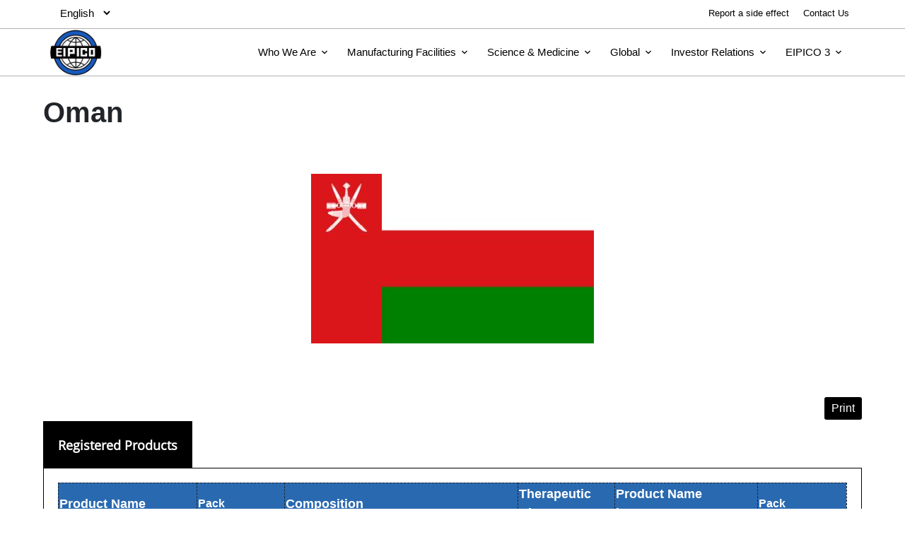

--- FILE ---
content_type: text/html; charset=utf-8
request_url: http://www.eipico.com.eg/PRDS2Details.aspx?id=408
body_size: 261275
content:






<!DOCTYPE html>

<html id="htmlTag" lang="en" xmlns="http://www.w3.org/1999/xhtml">
<head id="Head1">
    <!-- Global site tag (gtag.js) - Google Analytics -->
    <script async="async" src="https://www.googletagmanager.com/gtag/js?id=UA-172955064-1"></script>
    <script>
        window.dataLayer = window.dataLayer || [];
        function gtag() { dataLayer.push(arguments); }
        gtag('js', new Date());

        gtag('config', 'UA-172955064-1');
    </script>


    
        <link href="css/Icons.css" rel="stylesheet" />
        <link href="css/owl.carousel.min.css" rel="stylesheet" />
        <link href="css/bootstrap.min.css" rel="stylesheet" />

        <link href="/css/style.css" rel="stylesheet"/>
<link href="/css/dr-framework.css" rel="stylesheet"/>
<link href="/css/navigation.css" rel="stylesheet"/>
<link href="/css/revslider.css" rel="stylesheet"/>
<link href="/css/responsive.css" rel="stylesheet"/>
<link href="/css/font1.css" rel="stylesheet"/>
<link href="/css/animate.css" rel="stylesheet"/>
<link id="lnkIcon" rel="shortcut icon" type="image/vnd.microsoft.icon" href="DataImages/Master/MasterPage_IconEipico3.png"></link>

        
        
        <link rel="stylesheet" href="css/Froala/css/font-awesome.min.css">
        <link rel="stylesheet" href="css/Froala/css/froala_editor.css">
        <link rel="stylesheet" href="css/Froala/css/froala_style.css">
        <link rel="stylesheet" href="css/Froala/css/plugins/code_view.css">
        <link rel="stylesheet" href="css/Froala/css/plugins/draggable.css">
        <link rel="stylesheet" href="css/Froala/css/plugins/colors.css">
        <link rel="stylesheet" href="css/Froala/css/plugins/emoticons.css">
        <link rel="stylesheet" href="css/Froala/css/plugins/image_manager.css">
        <link rel="stylesheet" href="css/Froala/css/plugins/image.css">
        <link rel="stylesheet" href="css/Froala/css/plugins/line_breaker.css">
        <link rel="stylesheet" href="css/Froala/css/plugins/table.css">
        <link rel="stylesheet" href="css/Froala/css/plugins/char_counter.css">
        <link rel="stylesheet" href="css/Froala/css/plugins/video.css">
        <link rel="stylesheet" href="css/Froala/css/plugins/fullscreen.css">
        <link rel="stylesheet" href="css/Froala/css/plugins/file.css">
        <link rel="stylesheet" href="css/Froala/css/plugins/quick_insert.css">
        <link rel="stylesheet" href="css/Froala/css/plugins/help.css">
        <link rel="stylesheet" href="css/Froala/css/third_party/spell_checker.css">
        <link rel="stylesheet" href="css/Froala/css/plugins/special_characters.css">
        <link rel="stylesheet" href="css/Froala/css/codemirror.min.css">
    <meta charset="utf-8" /><meta http-equiv="X-UA-Compatible" content="IE=edge,chrome=1" /><meta name="viewport" content="width=device-width, initial-scale=1, maximum-scale=1" /><meta name="viewport" content="width=device-width, initial-scale=1.0" /><title>
	Country (Products - Agent)
</title>

    <script src="js/css3-mediaqueries.js" type="text/javascript"></script>
    <script src="js/html5.js" type="text/javascript"></script>

    
<link href="http://ajax.aspnetcdn.com/ajax/act/15_1_4/Content/AjaxControlToolkit/Styles/Backgrounds.css" type="text/css" rel="stylesheet" /></head>
<body>
    <form method="post" action="./PRDS2Details.aspx?id=408" id="Form1">
<div class="aspNetHidden">
<input type="hidden" name="__EVENTTARGET" id="__EVENTTARGET" value="" />
<input type="hidden" name="__EVENTARGUMENT" id="__EVENTARGUMENT" value="" />
<input type="hidden" name="__LASTFOCUS" id="__LASTFOCUS" value="" />
<input type="hidden" name="__VIEWSTATE" id="__VIEWSTATE" value="9pb1ovdQP/HSNKF1+hekD1lZ+Ivy4ljGVQJ6jEZMGNHkwr+gVNmaZMJiGuktphotxlbeker6ik0H8w6FVa6rJ/r53vsFW/hTucEdDvRIRbIit/pOHeOUaH5kbitRtMrER1B1ZrJa9FP5mlGaDsjpVrn0UkLuiAyJQqXRQkPLBfFjfQleSfnamSbljqpGsGzhvzbNVHd6PXE7akABtMCmb6I8bFU2M4v2XfcCrTqnf+OPjXYF01tHNZP2w5OmJdffdG0Y15DbYPF++/+gwxJtvP7PCgMWAyhlOGF8RiJUEwtW9OJdvWyZ/sqr49MIoDtWjzRx2GtemPtDYThRL7K3ps/2A/GkHjqnkQRpGR/bd6TMZ3hznJCgf5DWL+uZTY9bld6iIIr4BEaQQTSto+LKaong6KepgaeZugjoS1YIh/LUvsEtktNa2KE3+KMt73j3UqME09ew37aPKbo/vOK1HS4Pnhd/8go8JojX4UaEPtDs6fFEbtSi3MtJyVqxZRayMidoxQ66qureZNsGdwGpXAfKXexT53+Uj/HbMd/fRNrh7cTnuguCbkfLpUH7V/zHGk+z/pjxbTTiFDqp5JNB2COQbT0FoUh4zO5fW6EsIxZUIzlUPk1HBL7vupnSWAZzJ/tbHKp9S+9eFIHtWzgP+Rt4QYMT9469T3nc2J3Sl8PZqK3ilxOZhUnJ/WVzV9qDzV6U/Ygd7l2hTZYzyrEUfCvgZJNZPyANIQcze/BLc5Q6eHtzk8coS0uoQVbwKQXQDAAzmqisriOjhboBFXsWzDBLHNrSm1YjcffKEdl2Vt3GgtSPmKZh/k+wbN4Z8FjsnvvpSKD6csrQW1SL1xARjMz79b/5AQ/DKPmBaSFn/KAzZwegACqG9hZS415hkp4hTwyqr4T14RaBuuOEGTxQQ87dW71cXNkU3terFgftRqogh3XlbQ/EGrxMbjttl9kDT7j4K9CRWEyuF94Ys4rRjhFXSi8WnZTmyDedxTcOTwbU/qaXS1Mv56xOAbPsitQMEigZVTd4T7OxdAXsr6Ahhs0xQdYTFttczT3PZxq4x3I7daUunDEgmETfJD2o4vNYiJzikMSU+hbgBDtN75fUxU5Rc9pWPtmDhzajza7u8FZKq/BXVq20sB6QFLHVdRfh0RwLytmwfbgZdRZDGwbB/iUr1sg6boNamP/NJYHGhY5ycTyPuupXQ54iFP83jlXz3wW+YtGM3F3HRcw7wjPmPBE9ZsggO7k/uqEaOy1svsr1WrMeSnnPII4qj2yxmp36fTKQuP8Gq2cwQP9i62LechfQ7aioLPkb3SGvXtlPVbkVCLIB4M7jmeHrnf4ycktADk6f8AjPhy1b8hHsR9IG7WkJIV/UHtS/bhs25fKw/24KXoG/ccZ1B4y5fqiauj75W1GeemTlQUVK7dIniVeDInR2HkdCD1i7/FGlY/ZM8D3AKndyyHBustwoACnjJ0bBET+QeBLUXuBnxORMTEJNxrGi5R/[base64]/sPnORY9B5g2ZS4aG1CP9UOTwqjvYugF9gXCJ5RwOLDKgvWRXbTj0oHtVhTv/TCK7AuXc5kVwmbYkZCcXxt+t3gCE8n8lFSXcVqK5SrLZpKkN9Vtqn54xCNwkG7SBEVvQn3MyeW68Bzp1vBTUpCyKsM5oSAZWWx4w0W7vINUyx82APZ/RJeYgTlCzkgrmTb407D3tz2r6au2qD8ggWzylvsCk5T/k7fnzmJmO8vpF4u8/QOhS7ocdmikETKIXhHvpNKkXu6ZxUWwhOvPA1dKjt+RmmSh79uDjuzfGS+dVDxQK9LV92MP9lMyF2WwUtXkeq1JfqGBVJIeJiiVdsD55BXfF0VRme8l3A+cNzdQ6uLYr7URwKOCzbNieDk27JqPiJEQdwkspJ3/vuH73T3Oi6hp6S5URDBcfh0NOFLSblkgyFi+C9WWG6bzMZCITH4lz1NlEf51AujvBc5G/K15pmzZ73ajYp8ea385mCL1ZOrQKKM2dwdhozZzgWRgpzUiJuK+Hl0E0JwIp1bgodd6yjDMrSgPYHqjVmWrD6v5ulR40y537y59Bz6auiCfWZ4uGst6W0nLKLpvxXzBp4I4ZJIbA0Qt1WfagpFJS1s99E94oQ/JOBrVkn79dpX0zGLpcJDQOZncppc7XPP7oVp/UW8H+4eOD0MmrUnM+xuRC0RimUp0/GROwtBRCOby6hUihcwYLu3WAvWUuEWuqNwTc6B5pvsoY4dOzKKbaD5PJURryaZAR9QqWXxOQT/0L4+oU8FSmhlFkRqEJXYx5u2dVQD+QteRcFZ6ZJk80CUSDvR94EBr8YDuEIkFlgo5+lDuWkrN0cUh0HUv2fKiFElA+g39PJH6qsMaamWF08ZYN5optn7Rpvf4V2ChJgTKZiFnvS1tv/HBZhzwCcpYovUv1T+NYSFyWoEhMxgyhLEcVdqkjshfuPrDliqwmDxp+bYfynrbmUCYRubAbIsDsUI4iaXsIex2O2O+3FdeqikLcwSLB/vSKBEv8A3kOOU3JC/VABuK9vnUb8kG9krzfWmDed46giRRBgdY/[base64]/Aq6TQ39cyrdPdFAAsgGm0FEnLb8lPY4qvowvpGQgDz23HykKC6cD37M2FMyW03gvcUP60zQgIdiDdyA9/8GWWV0q2DjTbJL4x0q6c4Dm2gRzOUY7VekEA4P0sF5DiReJ1d/92cJlUUOHrjoOKUYx2JzYOVZ9zm6lJek30KMCSd9SCEcNDRQZc7GF+A1Jrsc+UmLCooQACE7PGa+vmhdKV1DA88NE+F3cVHb6Fzjozf/Mct6YhoEvRPkeSWVwQ1EpXBxASzmdEFzpS/nLjUTBJY8cW07WP0eZNUBWlsLeDxfB2Si4Z+MxCYp583e+UzOIvgTvZep4EGk9TR0MErdnh2PCv5mXfc8uXNfoyEkI7YT7QE7oloyR7iA0Ntdr7AuRkZBi1qq+mKIEJFlH55XKQXtqfu1VTkfIrLQe33CI5/VYpga1rlQZnji0IU5s3hJC5jlcDobrlXqGVnI16UlD34Fc014U69D+r6sjurA639U5V868I0RKqHVirqGwaZm7Pgn8FDp7JknCbEbyLAxCxLf+J5qWs0nSMeGn/wB/[base64]/6QvptzFDfoqBfmXP8IveT3rIhIBYCfTJHqaMj65yNoMv1nLcCx+vfddSvZxTrVyLFSM/3AiJxteMOsHz/E53DmKUqcq39QdmSthFD2ZHzVZzerYueiydeMhEBnRIWlIVg5djdVOe2CPzuP2lcSOvr/kt4QMtcm3543rJuWMu/kJZWbJKDL/tHUzbZMPYPoMgUQoNCwKQVLR+/yJxNdUE71V1rihjVLyudUaE951j2d2R6LipxnznaB0drsP83M44YJR3P4OOwb29Q8GKFF0UyEwMr3I4y/wpFD+YlJ5JKCn4OerEahA++7zzGRPbj6OY4Yxn49h83BeHWlLSUnQRCBI0FWRNyLuYttqH2GktMff6BSTD3VCtMo8IGrvin7lP7/mgLWPkP78oe4QwHJU/5wv18EuhrFmr1z0jCGfXry5ZJLtcmYgfi4mYZG/iU1WOQONJtjrs2aPCfw+6d0yj9BGgU0hLHxjzcs0DaRrmt4rT3ZahJPYmIErSmS7FspE+BIhLrIKYDibvlrNjucyTc1xli1Ez8dW2Q8WbSb6lMNC61WlzDKvTa6cv4Q6q9qe9KZURP6tS+3/QTQza/LmN452Y6z4uvhv4jm5npEW46JJcAKO7PXi8imYHra2Mfg1+NEQcWkqwIK1G/RdJnFf6E6Me3mPzDTabNgAAjjoFaFB2bTd+g9F0dtEBo3IKVipzKS1i/cYUGGIvv6fIpekxLlyy2R1PpB98x/[base64]/kPWn2weVWyzpoGtP6wy/dt9wMw4QQdNh2zOS5WL4PXHGIcWZDusbYnVMRG4k0x4Kl4LpcYfuTblLLvVBz/Yu69G3tqEFBMlRp45vvY5YcXY+ZXgD5A3lT6MUF0934YzbGZf3/X2jdp11aUDkaSD4DFXRicAi7GFDlt3cWLI37mLpJ5RX77mao9Dv74RPJVuOe6kXUF4CYVUehe++3hK9wJb9SaPuE1JPi4Rhjx5oLivMBLsxC1NT1SZd5G4QgORl3fR/+IVz4cPBWfTEVzHYyvvq+qktqEzZWYhX0bAZmImHaIRD1nfXS/VAiOD1Pd7a8CVEYgqSB/FrwFVDtOOYV/6sD6WnlKjPp/ZwLzBUvOcZSJSGUc7Zht2uwCPQ0Ff8WSvAaq+qAp/Oao1NrQOInBOdw9fkCoggmN47jjcU+K9qt5m5T7t/lg5z18k5bWzftvw3UZt7m13xg8TTmPC4aUcgVIDMbcnyj2Kg6SMwxkzWWbkLkjXyEujdkIubzo+ro+xoO7MMG+OxBKNzsPXGimIAtVFfgxzDZMnuRSt6OWSKGtNfMlikkl1/sF/GWZNYTYj1LaiRyLwWMhwW3MCs94sm2y0hj+xyh8cyVo4rhv3V3qbNEj9ORpY9zUhsScW7LuYq2V4DvgFhGTxQrzkEBRBekE8tB+3JMWSmJxxzR5ZMvuqP1q4MV0Xrvu10NVhDu6RKpxVMzssqYy5pW+fxt+aFQU/GUYeXLZLCy2DYhqpvoJ5n9/FNSNkXDt+FncNOOZ1HuzKXfgd+yeDfyfcaqtXKuUGxdbZKaCaveIcGADFRKwFwaEBK15+NWRQIPGyK2unDAZKr9bE5E3q4kivTM8pZrEIIeE0kKy2hVF5pKzebou5sYrM0y+zUnnJkoSpJUqGt0HgjDbt1uXKDzPgE5meNZhZakeby/2h1z2vXcPqAIRvT8udz6YciLLu2f/yby5ghCP/3J9tPyUIa/KAQA+pvDrqB0zFt+DawocY+T9ZKQTtd6uEGNM5JU00eBZ4t1aIZWwUdpBi7yKPLL5Duk8BRz/yCmtxgZA9L7mTlAj5MUoqJRDDEtr42GmCF0HXIU8x2YWlWMCDQcRuHa7qz4SOKT8ZdpdFJC/hgtIYDmKlwJEH3gnF4CkzYtnzAdfZg5yUNy5Vu0QGvTo3+x5lJboT5wDNZE/XeaTDSnEiW91uOalR9f7TOE7Syxp+P4bAFGI8DWrY7c/[base64]/6Qg18r4cT82eqlMKBkZEvg/C2lGx3uwSKhBZcPuSPhCdkW4HEaislyip47/ldx3A6QZSIAyzPZnSInoHtYMZ6qG+4erfxWdiD+jcY6SZ8hBfuDM1UTAX1j8b/VSghA6hVPXyOMihot/XbcopchPIGGaJU9961sxD4xI3TYFHDoES591gxzLSAvTkT1Tyd9E9fuOLojtxuV7obkYwn6sDpVLdBeSZQdN/o5qcb1LipK1qwb75IA7SzEy5xTbPvFAsusVwP/VVv9mybjLM8sGaRaBWVBKZjrTcNb76FZNejJMW64NzqXONhcUnxVhCEq3yu/PXHZPAbcBZXrvYTTWpKKp4RogrGtl0PtYRly0YaFMEPJR+MZW5a3pBzy5ErRHwRCmc+bqDJ8RUphxxnGJaTIoW/MBLud3wA5Z4KJxLMMwDsamT+42SRPgqCwn7fOn0VAlCzYNX0cwLGO9VrajsEm8qEUvrqbc/tIaPNpUcPsu8FVN/hpSzqJZpVaTxXPN1oxrdDRfeQcaDSPh9BjZX8r5fRCA5CMXmG36isri06+iz/4Eb403gqMie+FnjlfXuXUuGG/0mvjuWqGa55zKkoSEh3tMbBbXOyv0YgUsYWpJI0nG8w7yjF4xhAQ0nf33kMSxP4DCeMacbgLx/yo4yM51Y6S4tGDlUfubtq9TVLQ5PHHSmpGVbYZmSpAD9gZM/1/Tl5MZvI3h8Y81LoexuEgI5s/AdXWCpNYBKGm9CjEYKNG2HojTsSf+pgBBVgCeQQLtcPqrlVFb+w/8PR4cJ+4vCWPqOBnY0Bca3hriubqw2Ncgb93XDpUUE/9yiBFCRrey025pKKeVHTHzai1gnKvReOyhCjRa3QSa68xSOaPnRqKBOoYs4L11Ahv6Ag3PeW1eIazIxJeMe3gkkPjhXLssz9MBHVQpu52b4+vdadUyc9+8rB/8k2fyZ5uh9c57mfG6XIcZq6kEWL0OOXEQ2CgIj7migSImOyXvVWr1flgt6lFvklgozJo4T4EfdQqUFsIg5v0VnjGoSgBhN5W6SQ919+JtZf9zAR1r1Wf0B+e++d0jjfghVgVZAPzZXdj+lKM+x4WukSwtHFUM4u9zD/eiJx563Yx9OVmYEpA9VPqOkqUbmdxBa8BF/sNUIvz0UWGrTidQyu/[base64]/Y9J7EeAt/OVqvCo0j0WBrLBpdl3Vo1Y9oJeC8tO6vFc8TeRC/mGIi8gaEiwG1JxjNbKz/UPpk5Nlt0spkQS2uhZ+wqr2xzmMdMcjHnxl/ztpB3WIvt6BUyDru3vL0Ew18pFCHnc0av4HBhcU4MIsI1SPdZ35TZT3Y4/5U4/aY2AgMESKXm2IQiQviV44Vi1IMufrOfUzAx6kxrpFOFgrxe/b/lQH1QOhMeyYfRnLwoZ16DIvwVlvcvGWnlzt88hbVrGzEId/5W7Y5kwdiWVUYoHHB+v/1UdiqxaAkZuVPud7365sHpE4bi/m4Yy70sQELdNBrKkRUTtu4qbssMUy0U8hF1h0gWCSo1Jhb494Zkwkk8/1wyxaRT46DGuwca4Lx7JGnMFS2VGSYpJO0ErThyfxVKSuqiPZwGsDS3kmD5xOurhjibnYR3g+aMdqNLG+FGezgx4ou66NW5diJS4iDaOakHDVoX8+TuOsTbctqya5DGEZSZskNhgCIo6xUkQVfQRPQ0nRuYI/N9tNTq2DM3ITceJX6VWAQKejemq8qw4gCX2aaEvZe5p6L90srr8xWC7fu4C0mF8E0zQttky9ivgprexHFvFvYyza8iYTBnez2gH/s9wvvf1NaZWYQZmmHc6hV9VAg+/[base64]/kIQaiVXD2Q/qdl/kRDATBVrm/mqvnsPKIUVkk94Qb/kefNeePrrj43ohmM40lAZI92sct511m+mKg9XcFF6pZ8rOKbKnBX+1X+GYJ1psiU3V4zL+uM3VaEltajqDIL3AQmHO4Yg3VXLs2PQXLtVkKIpyB3/iMkfkwkfegnO5e5KXg9M4uDzB4Aee3IifqEh3/2Clkdz2gRRWht2GfusQiS2SLfYqiZpfw68PNzJITOna3yG5YfV/QnESsQUwYdDCNjoIWHgYGNxyFHV8zCeROTrOw5E0lunom3prqGccvT+CBGWk8nz9I3d1o4sH+SYRq1bGSZgEa0sfxEYvO3dEac5euGBSqa8g0xRavHB2qrnsU9RU3YSKUQdRkr1OkiPhK4fpi6hDLxEQ+0j5XkQCcNvgJUuIXcmi0f/iKPi8zUbr+WRT18WWtKwi3GW4jJDSze1Qso7/YJ3mZ0hYgZxAymOT4R41c1TV1IO7ciP+VyIOEzbQWYLHROEBD3h0Y+kdBzJWH+xOkpLSJQnSux1xZ6bYCrW7IOAnZJqgIj33kM5R68Qvoes0sbveC2ydn8PcYDPGudPnC6oqABqT4C52ZHhngZSfJG3Qqew3wDQe/Dm4WEpAN8NCfLDy3UB7kJ0j1wzfcZx3mIwJOYTsZGbR26pP3uu+3YTSso2ZECWPiMxbh7y4tZF5uEl3jFCMwEA+L89jYOrpGGBTsW3ENPjVt/oOF+4PsGOLkoHISq93vUIfxNyYFcrzeyfslG0zUitbn7NKK9/TAxspcxBD15ZQTCjN33tw2y5afhoFNTfOrXetj55gGYk0BVJpIamdsYj8Wwuiwfu0idfM69wNgNNygAnhijihOOzbIhDJ3g4i1sM2yjIbc/YqHwHWY9i5G2S6g0TF4jAwAlpsEzgNBuxbJiT7yAyIuwSSAdZv7sugH4c5AX8chvqK/xLV3PZX4GzWBiWcrg/W0GXcBrIyVMgFAF/MG/PQJUVy28ZWQjCQXdJJPTJp++jqEEIIokslm7dIPlgOxXt0kURNjKVw+onOy3pTsCRN4ZrCL6UpW0VHaTiOBir3fgS1tVR7IARzXaDB7sxN2Zvu65ou8imQ55+4LV/4PDvUXN7heAu4xDHUpT47cfsDRcsN2PwWYRlWlMP96HgO2U81eTOffEoiRK5UTgnGMnmc0hra7qf6BaQA03NQ7gTF+F/6Jnay/PNRnAf6Pc2AlJkjzWrq/zL0zONDcXtYLOOw2LrDRC6cN+jnvVt+raa0KNFuwFAm133/pGkMOiuP05+lm2/g1scY6x7g3YkcAOc5z3iGpYA6Rqa9V/Ynh75j8okuVJj9Rv70OiKRJADH3IMdU8rln1uvQQ16aLq7Ll3LOQI1/b6+ZdZvATHhipYIkG1BCMspQYC5Jp/t3ah18S/JU+wQGPm90j5DMCubu+Wfnqa+PMT2H75lx5Z5i5zvWXQFc+fkiwA1nIowkt2TleP5zj3D9ILt9u3KPY7zpblK8bi18CkT+m6F8i1BwOw5Sf9wfqUia4PLZuKRCc1QfYNoK7n45H+ddGvfYD7FOyGE4T7vVUDMh163l0Ll1qpa+gDmD485zQHV/xQy6x1s6swdYRcfz+McX6X+fiNucklkblkANtZCoPz47vtHegdKS847VmJo7Epr9E09QycMSWMiKQ5ba7pPSV6O+uaCjFsLfRGIqMyrgKL6/RN56KIYOY+0cNgr0Vozu4G/[base64]/7yeSwcbpOF/nX08frtnWLOUVcuSCs86LIl97sft238ZZUu1x/Q+ipR8QMF7+lTKBVRIcfUlMtMTkMPCkOPkC2eVN32Hx8zl2ikBMcidn1VmWXAv/zp012OBkixqd5vpFND5N/ZIX0gCMCWqOOVQC2BUnwsGK9thn7Q58iHZM6pmPLkYegNueBTV/L1JLKr35FZHHi7rY++wRCaXuAfws05FlFa7EegXqMt8CeHWfdzCspPP4Md1y2lz8TRHjsyApdIC3rVsSczZCAz9vrCRp+40vERgM509MBfjxIDImSy2h/G4fu0M0B+Fpf6I1V/iknhPu1FNxD/csGoqiob+lVaqlVw56OLvmlBz7s3IwgZSMXLACVREPJmRsPYhzINtafWAAJdoiP3x6YoJikBxqaFrcwwzSdCQimh8LxT6k+4P2BmTG4Z6sb5gFSkkh4ytxgwGeMAn8KDQrD4Y9JxAcAv+XMs2+3RGo6hCkVfwBQI9+1QutZTzm8/7f9TOA/e4rZyL3wU0r8i/e0cgJ09/TTn+yWzgmBaPHmCDPno/MLTEh9m9s+hPElOIIe/nzAMOnrM+OysT80AjPGrJMdC48ljs7VQmnaeyqpo/EURF7XshuuXtxqY6+oNpn9o5OdolTvro3XL00ZcsjdTizrkFsp1cAqnmW1EzhoErt01TL2x0uPCBAMiy85J0A1/bw19CYFWHm2YyqtxyU2TmLdXavBzbUuDagHCFygHf9s/jqioioalaGTW3Zhan48muBqDWfxAoWU81DYUEWywZ1p1r0qdiR/A1/brGxeO1IZc37ButZJZa9RVaQC0pmmwyYKWWMjmYF7AjV2wfOYY3JZpobz2mKQHePYXipHiVJhdN/Wb/zXZDV29pp48TJH6ylF3RJOSLWLrSNaKRVZFEn+vemp59qtKumv8yKG5ZPmC4HNiMslM0LuTj0E1Iw9WL7kZ3CnTrJo49WyBEnNZiYHOkohPmI790tQdFiz4th63quF8fQd2tlhq2L1yPhdz/A1GO+79EHBQNBGVUxzRSwat31TTa0vt1bcfwP9Ilj1Fakz4xW/CQaskyJYC/IW5my01jkVw7bRJogFV9kBJcbtJmtHBunY2JOTmzHeTwW4Fax49Kd4c2Nf0AuakpIH0coVvydd1nAvqD2eFqIBSM2KUr4MLjPuvR/[base64]/IEGP1Llxmmijna8KuHEz7sRgruJOThwbg9wmyuO4LGKDVDSYQmoboCMzX5HyuL6muV5WVLLkW3naGVyPrpNsDjaw2xuXn1Cu0TDN5Rlz3aJl/lzP+PlsFrxun9eZ1EvoE3AsiiD/6yfCCEtGfep9rjjotlhB7OQr4YhLz3641MsA5+n1DuvSSGdXbcNLOkF37TfRx1gZqerkcFzHTWow9DMvXrilOJDC87sy/Qc5q/L75XknGQ0juJ5mYJA78GWmTFBj3qlksdptRPBZl+8Y0/FOV/It5UIB1kAYAZPQWfIapLxMvs3k/NI8wJ1zr4mHx8L2z7X3J5kbYe96tRvE4Qdc+s98ELggum4nxDXcuvEEuRLgES/APsbeL5coN4F3B9dux+Cm3xFMxyoL1DWNxMrTUSR6ROqotMi54zGRhjon+pDd6Z/Ksa5FUQF4TwyYqfl4VYzApVrwBWw8TGYh7f4AHOYjilHDmjI9MZv0Ei2GeuU0MCRLA+qVYOR9Q+WPAceSkJYupQlzhu23FHFkMv9f32jZ4XKnOoIRM4pNzl4qwEczxuc+8OUPUYw09eLD/+OGEgaEnyPn5xxspZBng5PB12c50fORcgh+Ke5pC+O/6LibudPs3xL3NbHh9VQ+B5coKTAXEG7/nElRRODH3C9nOqBYgT+ZUyCP8RSZfs2D2Q5o2eg0K4+dDa7jaTmcdaNTFVuKFZjO2olF9/4hbDj0jGVDqYoVYpaoldYT+TrLdpBt0zJFEcDxNjDO/EfHR1FM2utX3gjiPz7LZTHzxSVb2EQ3NxBDd22DkJ5xY4kORCY8X7Pk7l3FiTHFr9hyi9wUpjzRsYwmZ137FOAbd+nCOK5Zrl3g0fvyF9T/XNTzX5vsoVRoDxC42iEn/lZOwlNbsg+7bDTqjrWV6BlIc5rZp4P2LNPms4NJgIKnIxgJOwsmPSY6LyqOWRrZ8kG+zhiagvQPSfZVm9dfTo4v8KkheNeu9B4KT/XptpCERpNFgYRQuR9S9PpqD19cD4U3dheD0pL4GLhofaC8gwNzwsdppTWJ8kxyf20zK12MiLG6r71a3If1AJFdWqSJRMVPNSVwmxd+UXJc+8KqZt07L8Q/AieJkGQP0AQFEyYkTh+8digbloIKf973K70++eZU3XJgb8UTDtFbl6EKiQj8EeY/CRp0sdi5vtJEKJI9mrrKBaxxhDhtA5gTIpMaBcHrJ40WMD9jV8v/5zBvTo8v6tFq8nm5Qiwh6RA4cGkqYiNXRoO+4SYMSOnsRLhvTtgoC7rmPufKG16Unp05spJqDWWEodNfRbpPMOISBBcRmcgaQD432Ac0joIbLcOzWSTfmesUCR4DS8jy2za8X9t/i0n8vRpYs7I8ev3sM0FlnHmphqgVXxTPCmmeHNQRxjl6ssBaaU8qJbxkt0Ws1MccL0nNWM4xw0bYv2uWwx+v9zYx1oP+STlGRy7V1LxJvq93LsAdzodfjjNj7J3aUooLg0MElBhadCCXeuqlxj9rpWCprgnaz58xhgAbJKR5Pvu7K3qKb/L0rWJpPRBjSLn7mvhI4odIzwSmAjBBtTQnU+6Tj+TckSWsWbVm2Ld41HU4X6jGkZDxBWB0FpnrE/VP0ioMQrzcO/L6TlTD1pJ0UfgQDFwk5Mv3ann7jxVl6wr+Y5sgXvoIqDuD5C4FrRC1zaoy4BqUtqK7mK20uBiXzeBEQM7/UuQR9qUDcqeuVqtyDAeq0/6H3gvAJbAlMk2ioN1X4y0g+Ge4P5VcWB+yoINcFCgvdcdKt8dsxb/nBXmSQUYPxndok1+9oKMsZmoC6fubnGeQVENYAtkj1Rc6i+gGHLHxeTxHGVcRp4V+il9y0zKXNuqzIX2PFOiLJRIIMjGLW+Wk2qkPOQ7UJGf9Vdc8MTlvx7MTJG1OIlTBLMF0SMSVf0prS0XVN/ESh/nNbLbcBWu4YXWn1QrgwN4/X+IAMtOmWB5puPi1jmXB6YtZsB2/u1WV/hP8qSlCAGo4U6tfgdqeqFZ/lEKwXg4C0RCWxlFu/kNGUIKFf3vbMp9vEgW7wOZXaecMMfLhvEqjsP50wWixXf/5aGDbn8B40DAcw/QzwzIaq84btpLXMhzvuBu4jN0fZNbT46FGpZWQv++3Wdwrw2ZjUlHw53ee2bMRFXMifBLntCaS/xBeX3bKjkcbk9KII5Td7Kq3p0CzRcxMXPeSDzWs6PMol+1A5G4rOo8C/7Vn29v5hndF/fdcOiO9HJHYyuje1qQs8KwAsuYGSyGet+xsTtIQUf9tol+muXqPIfbK4NC/KLbgx1E5FRSMF285AG06mGZcJYC/B5Elj3bWCttx/eNauvOqu3FsRorOIzX6tKLCsvd154rRpNo6K9ESU3U1hQS4zCLUXbKVYlP6BfFbfm4sqPrUjlrvT/t4dBgqon2uPwMZqrWVGYkWqvDX8HB6EMjzAL1g2BZwWUpyORnm5RCGcsGNAq3oXUvOgFkhTAzeWK5j24osziDJRUPB2SSe3vJY6ZljqG0qMoI1la7EshPjJv1ZRq1ZtTnUx/u6x8zE1W+pfwmDArMAaHKiYSJHyCDP9uEGdmWWayIgsaTituS7UApaLd7/jZDh4PdFSgdu11lP3qw6++oWGHqCOtyNMVPz0VmZp/izCZhbjKu/DcHwFeren1AFGXe4/ph7y9ekddu+hxTzdRZF86K5gFJvuLgUHMwQsbCbb7rmBd19wvPXciC0Y15+iX/QEUNXsCuG51AuVi4R9O1UzipMMdupNhhYJnecdqTPjqxipwHsJVEP9eXIPd6/[base64]/HURbjLb78qq0fmFApepK2aDlzsHxM31YmH+zQSV+K8dZg6OoCWOOTp0RmgoFRXM37WS4YCmrilT7Dhn/FVf+K/bTP25sRhu43iKUe4UfVhKCrE7L0qesAkQCK1JNY6CuBIxeQsyH31RBjQ5J31gcJAbI3dth0hR2C/9Fen1/LTkR6I4RksE3vkyi4bbCn9OIT66D/b5iLJZPRr69AhwazcxGYtTFr89iCbG/IIm2r0DLOi1OC7fo0X5rEVSSxqWIZm6gXNWKhFVI+fpvfV4l5UeRwUebxKFIXtPh3Vpep94dh7YqVgidnrmfr9nkBCyRZXVSbYSxEKqxQ6Ao9n0mOY9ZVeyss7cW0tO4XObsaTuzesy6VTV/tJmPdd3wtxDWPRIGZiUZJOleheDGKZ+M1nCAa2yB4/m28C7ZQnF/ZqZHCmg/nDueBe9csMIForKZc4wJte5rnHwgGJ5QCzf1SMINzjhEkkmotR32wvWx4B7ck/tdbY9Yrr+Mg7BrWh10AGfRAZPnnUxseRvMMU41WFm4aFL0M7X12f+CC1uGA8afZbsBlBlSaLFHs2LcYZNr9KOjah+fL13q3XFpuTQUDIwYoSHnGjdFCtF3Z/xeAmSeZDtzK9e+bOsFfOvhfSNPdKodgS9wiyh6nTByEgUOQDJWT24NyZdtGwZoeysvAJKX5+cOr8zZuirM0atgua7qIHrKzdRiQntxub6GvNiDg+5BEGsIRvy+nYuzpuu1IXJeJWru/uNvjLTf++V0mflLSDsVQ9OUBHRysCbpu+EndM+SchWFDFPoqPwCiIhMyJTXkhtm78SuzAnDg5xBmqIAL0AiSGipEi7zfy01jaeOXtC9NC4VDfm6SFbRUmmztionDILIOLohV8pZ+nrFfpwdpJUSfU8Cs2JTGap0Q0fC042RQOzR+KQNLxX2D/9OueqzyFs43CYATP1JpKBL3qEdeRBV50HcL4lz4nPDMnO7FJjvDX8dZSbQ1yURX7PtppKJwL3lQ43Y3+SfrJAyff/UBO1aNE6wwoMOl1BYoXsTwR8t9Nupox0Z9r1mHoN5yI89j8oEFL7ppuuP9POKa7/aJo7/8Fmqr0u17Jpldy16L7mFFt1cDg/O1WtHku1OG5/YDW6zdCid/BMHYghyV1Bgn7yBwu0+UyVqzhLZkZBRA8pvkC9WbkOqPq/N7VDpJ4JcnE+r/5t5dMp0R+IqFySIK5pwMvaSHEnNMrwwjA2qgMMuk9M2zldMa/SMfADN1yu8bucmRnvBEZVRTTmKSTzzOQH3/T4QW/elOEY9F2t5ez5wSDThTdeGUJbHAk2P5ZMIA2J0bbuBhhw2oUXMOeVtZgnG6q418RJ3zhToU95XJVbSMwCbd917ZTxqHimwxRfc0E5CJHe3fK2C5X4C/nkTKNbmYFOa76OCfgTa/hkNgIHgjW7JYuIgVe1kyZCsjlpntwoIemmM3/lv4E6tb6MYDM171h/Ib+hJYITcx0oAp3cs6RVyhKlGl8NyXEs0anMqIPQHnlUjs6juegXeRd7g8YgATDuKdl2MBGMj8Dfy0AT8637DfUaT4qYyxxP5A5KCZNc74Ht5tHUQtV25BUrYKstf+IG2yLW1qET7I+8R+e1LqgvecLn6Yl9X1wosp0xWs2OVdxOvL/sPvgldi0oNoNp6UyBLS7+ydrwmC8spwQ5ZkPCMa+gb3jEoFcyLOY1isVVzotXuIeM3ZHM1T6g+qwL26Cby9phIZM1zsvck3Rqioee6CiLS4RgqnFVIU/6DxglBwt45Mzw/L1y57G+1lYPS8UXS0fAQOi5loo+9JIHHJ1n2N6MXhrPW/Wb+Qk8hzv1FWf+1HAFPJN4Ud07zQ+VgA/skXV94cFUJpgS8aqhfqYTHDrCPD7QRdUc9ReCNcP1AZwPRMAQMkPhTtz4P6kPKO3yZ/oCXOkgS0zD1x0iFfjaYTn5cDyXGuhdBOoMDu4h2yD9ve7YS71oDdvXNvO4snWat+u94q/sf8+1SSVWx0nDAxdw1DmD01KfvfWHKfETsLTjwA6UqFZ+9KRiRSym7hU5mLEVbkzmKBEW7bX46p7R603IrRDWke070vnFJsoSJbnoQj5+BtkQCG/wh5RvUC48xHoJS/APsLGOHBaP8BG8MNa9dfkUk+3fsbDODIfnV+ovvIMQ2C+60m94mV6mkXMXUbnL4M8DpykLd+weCzbN+hKESbfDpH8ixVSr7tcNZDW+2MlJ9BI3qT9BwozZxrjqD4ajIXHdv4ArrxNDd14vGQxHveGbmxJ4nlXHmQqq3UXecPxbho+WRUqtx/BSPDOfRMYm8c/vmE/inEmoxsABYJm4b5Pz6yI/PYW8zkYWB3lUxfDqqgkcM6QtHcncRuzEfcNjXRPJFtzyW4Nwo5hEjSbh8jEz/EDQTr4n04qiM4QCrVbcfrqFUUEem3xXnU2QClxPCdUnarxFvT+5NdWEHSY2YrLZI8y9S/hDO77I1WosqtBwYu2c/[base64]/yNO8p0HQfYX3GkzcCqzGcrWKXpwzOK7jTyFmZOvQ3eScsMEmS9K2D1QznVZxQUJLM6gjvE8lSRBwAGjGLmY8b/QKZ6o/shaV4QwlD12B0AJ5ZoXVgcxO4H/Z23qjRmQCwBScTNVXAU4TAXPxvmYemDSGi7GvmyJMlBG4xSXgQC89sM9YWV578ggePebrv+iettyHSIW6kqPDiwZaGZAt9FOBGobNNAM+Z7WlyEJBWWkqcGD1pKc4cIf8esw4l8slGLVDnt81WJuXe9T2kc+P/GWdFNLq4Kix1lerVgpTnFfIE7LMOQ/n3kNIFPfWj7rpi2MfBMuGWRuxC0LohawfV2tT0Q03yhIbD9C37XvHVCoqPLzJ4PO/sWZmslf6o2ue84bAqLeJpcg2jJT61OLphFlj5mTda2sJm7csYo2W1AOJCCSlDl0OkcTEpDTk5q1S/1KVT3V3SqVZus2Ncj7v6y5d11Cd1RUt7r6JG2u5dF5+cnvggnC9cyVxHqU7+7ZM6TuKrP/f7twYU5kizgBaOV2M5c4M2g0I8LIG3ZKKw1Ny4eVI1QvR+xt635qksAd1PGUw9Fl16Gu6Kd89Y8MUAk8kjgJ0qJiFrHxCT05OFc7/rsht5DEyY6E5P7joISEvK8iGEh1VIAtVN+tyWRvxyraitB8NTYxVT2GF8DPLzD9Zz6iKf8kpCVALD9/8NFccVCFQTiiNT8EWwxiNVdFY8oENsI46yLo3SI03/1PP5dJ7dRCSA2lrDy2oeIBL8MLtBBuZto8WQnfWKapUw6jTGlQ9NSyg0L1bYgkIwee9hZXKbgkufgxPzeOyC+yx+VUGZIuGe/m7tnvI3+GGdvaNNnChawi94RKfa4C09fRhGNy16MpoiGsopN5BxaOOPN5QyvwUDCyCp1Xq7deVJcuku1XwM4cmAGuJW6BKUwNSn6l8wLJ0G44N9nswxwGTLcYTAhfpkaBgRY0xDCjwAamQ21pfu/XCeL8yKy2bISa+3KeRA+PdTeLQGlpcW/PXsygdef9XByvSnrT8+o2qfgm+SyVPP9K0GwZklnfBK06Va3pVLTfxpjfnb+hH3xM4h8yrCvGLW03sI/ILP03JMh3nEJXQVKzs6tHYgdKGwYeH/RuaDFNmNHb4tRRUwZIVz9wLjMBTUo9nGJy2/Wf0SWskuheVar5u0nXKiYnGcKhosicctt+/P43ogDYFttT3KT0ibPh5uhM5LKmbZr8mclIw/8snQraMfNFwK42odliIMzaJ1wpkEBkeqYQFlDBNP4zxBCa4hyyq3PmyfjC/wRx80tHdIEpcNAE1aax3gjwhByRvM7TLTX/3/rtzNqFSDjrTybjvyTGdVY2v8/aXdDbENvfp3vGxBgvw7fiyyCuYshQ5gKbYDqfuLWE3q9KzWWnN2dmjVrsdAPW8taq+xUqLXc+j2itlIYgBLWmyKLHbfmrEvJ6Ey5icM2kOxXsyzrmaLn37X7zubY2B42fNTmoaAUWPyus7RciniJaAzPqI8vGODlyt7WzKF1VJmW4IFmKQu+mESsbU/Rpnxd8ulwoNomcESRKwv/WgWPstIWkfqh9siOIHHKDMFhHREGBx7mpfbzfg9CRQuM80cz6E4YmjcNO1FLxN3N1Qo/[base64]/FA/9B/ai1AMkU45JUOY1cr4Qh7DifLYuWme1rCVhy+bOVOyh7iRTUDooGBo27ddViwbL53kG+UbwUnDVqRU7zJ3YZ6OhPAMLA9qjS7wRNPelBQnCgSmfuBpnOA9SAh3i9pakE+uNzTuU+beCY0Rqsg5TtcCBrA+KT2M4cgbYcFcmKAToj5hqh/LQst0ibGvRKIncAO5i8qDlxR4W1TIbGd/EWGGYkGdBbn+c6CzNJpY5b8+WdlWlO2EYI8LsvzzbBMVdHNr45WAAcy7VvWu2bzRbezc64k9Ny3B7qL9g9lQWvqazJJiCG94v1HAQ8XP/HzVBpJg+EJ5zJvIZ4L6qfzSQiejOqkiAgfNRFENk/93vSNsWpsPIQ/rCLeML/e7XzyoJjuYTFXSmbdy2CczW0Bui8avslbYZdEaTIg1Na3hmhFy9Us4HIONaj9ekSkZLMVhJKuIxTp1gCH0KIMteTG/KVu6DKdUZnayfbfN8PU0kczHsftgUL148Li80CuC5/KM79xuptKB/9W0I60hQ45nFNSsMB46NTWdpk9hfsZleF6OQ3cZ46yOo1VBIJ9JctMWEtLAUNGxutk7uOdt5eCZcb1hNHQbDDwQd/mw1H6q1rS3vGeZ9Dx03jeHjGdTZCjMkOXDPDc5VXIkyUqrtlUFqhk4266oRfyG8ryV/DXX6Ebgg3dII91JfM1eUuUlII0nD1/ltVQ/GDm6hfqwckoL5C5CRPs4DjqaZBOEM7XLPyU9mHWSMU1KqdX8CwEeYjWLniId1qNYnR2yhSvHz6rxuE4XGRFbHeXz3LqBAY2LkVVveCss6vSbGkhgJtFEuc6jsidJ2XqRkO5vej75+LOHjDreUswiH58SKPgUUGOb/+7iUjYn/HTVmk9xgvFw1HnNFAvgHMtaQxmq4l5olUjuUP3HvJJQC6d3f+iINF/+OxHVEyxNSt8AaYIqbt6aIMFHLTRLu6mqT7puOQJskELpfOalkjG6B+BLEXuo4IIEJGNxAht8bE3TEhAZGDEi/kfVgB7j7aL+tpXm8PHEWo1lIw+h0lrYZKFdkVs5j6QXXRGR3VXM66LlMexwbI02qISfEqOkIBZffGE0MwsMWiDGauRz7sNPSXlHlWUi+/u3lEunIWiU1sWOZfugn1NKdQ3eO18i/Z8CTrTQ5DxT9QL2vYyPXBUWKClJKxrxgnWU02qgRuD2ItR4rJXmubf7dP82OIB7+S04wWgQb4GFCb2QfGrBEnRKdXuRDmfOpwCNq1ybuQ/UP1SOgtbPu5mL4upxHf8Qt91DcN6Dy9zu1CpTou7smw0r4gFbQFPIkLUTJFeoFuA07BXyA/puUCdV9nJ8XwhA3t1fA8BHcwgvFniYTM9lVf7+hY5uQOWQUL/YtMSaCrzFDf+J2xLIcNszNS4K1v8hUj2edX9e2Dv2njjURWQUlXl41YC5uUBhFGTiz33n3Vl0lUSnUX6IiLQOqjcdIIK+2z9Wq7w3kmXMSqCSVMDVPfR14Ju1TIX/eXKfhouEpuxXTd6XFG5po63pVULzDaAovDEvZa/grggGFH9DHR9JTBFOy3TLpYZPPZWOzyUOoEb4eaflVaiYi63ZBcBrYQ85pL/48A+Ko/HH5SWyGkib/VfhfB+MV9rwgGoTbTYLnIPnJUZrH5bnLyM6ek1IRQk7Z9s4z8DAXL+Djlu2k1pOQ8ZMo80kA4fsG3t2yaPsscoQxnk1uBD+1pm2snxkbSlhF5nRHFt5+G5ArDNe70oD4atqII868TlhKYcirAP4Pst8aqhrTIJ/jrq2gwLTDa5RiCCRz687GZXHAjaA6HivzYdWV4wsP4MRUz91D4Se4W+mGhVLe/xg4E6klqrz6EZWLMnSZmBBKpTQo3/rqrvrCt1QQ0qwKMR8gs7PJzZqpvqBjBwFFdQRiWxMfEYt3hAldtMnBNFU0VQ6K68G3b7jZma2BMvRLIR3G3qdvkqHkus9U3FQBYbe/H1OmNa5pvlf2zlDCJyhMnkGBdubmqLFvuSN5YIjMugPwEpd9cajFT4m0s7/De+WWpY7CKRPSjnM6YTSjPOWayA7ueAZ4SU4Kfmz1Y0nO95fVSa2Sq8Ay8vsprRPJa36SZAYtiBnrI78N9g1fLAr435aozBOti49sUTDI/dBeaimCs1wcZKcHXkJqiFk1NQJQ+0pGK4IysWRFqskqpuc85xACUYCP0kFMN6nOe9zuFNLDeBaIgEVXmwbpb6XlSJwR95C5iZ4jZND/PiIeWuVkTApfF7f02ioYgyKgTt99rKzBHPjZAaXkaHTFK2jO8ou3zj0KeeI3bzYUpeIwz/s+hLjr9Y75TWHwx/IeMwAzqwpxf99QYZZkxnfT4qOUrP4p8nhKFJfAbNdYnauwDJcp7W6j0w5fv8+IcFv+hkPeMIGR3sH3JVJMtv0ic4RkP4tjFDxIiD7Z7ZGSP+VMePVd3YXe3QtxkPlskMLFYoVgOkx8ORAtIIFcFp+pCDI0s2N5LqQuetlemxk/uFC3lItOeTnB75j1znTFTksWSYpAJvkx3txOVFu9xxKRyvaT8j6eaea/E11BFFCr7VYzVi/POWbgepKXfg9T9Jk7oiEnfHP7zGVG8XOz2+/QQSMjP4kbKSHiiSLYaWug8BajlFdH81MWmXyJcGmkerSP5WwF/1FrF6hj/AeI6Anx7bmZMNsXuEOGnrEPoG0i/igwQJW1CBGLaEn1RVlWH3qWvEQiGEqtCTOm6CDxtdtTpPC//y6Kt06XKkclja2tB0xd2ylN397v8XdCIQ3TK39hnV/iIc9EKzbLhnt2yjroqoU11s3p3MkBzeKCmqyH8T0NSW4+jWcDKwi1FLp5itqdJ/VUoDpW3hQv2VcN96Bnh/shx3Gk4nEAjDgIST9wgVot6xTnW3WCoTJlgZu8TKwISvNOCYEH3UpPnnYaiBmaLp2udaNmkkU5cUHx33rjZGdPm37bgzKUpsd2nsUlpBYEe0ZrUjZppGrClIZKu7oQs3vIAeg9f0qr93SlxY+FbSesJA9QetMLbwnQRFNaAOL47JyLgIyOv0W6RBUgIFrLkUjsbVRy1/ZUmNJWvy9Cs+lnuqczznEUhiUqn5zZVZ4TtWliKyFVu1x8W3kjoL/fKZs90bR7/X+F/6sHJ4v+p5xk+G6ljHSvQDMBKbpuSwM3yI0mAqn1cauwW9goWBAxHbjzkT/UR3NKaNMfiScHy0Jwt7wgDL3J3gQkofCQpi9wmBA8NzqfCK0lBerP/kRriW9iO050WNZcJuujdZTxWyvR5b6S0/ofppG0iwflnHmo8bedBIAfv+PmnN2ZkYuOg1F5bQxxD9RM8rdf1vovI00HzIC0jCpyjwbsAT6y07eB/36La/HLE5HX7f4U2L7fAjb5+mcO9APXd6gY3+3Gu2mol02pUxuDreIjKgELXyBERa4dQBot1HiGlJZfWopG+XYsb+grz77AlFPP8k5reAKy5XvNNXNk+lo0vKSuYeTa52UWnTCy7RXQjAtGRehfEdOZ0pOKSws0KNIUYoe8mSj0ztXBW5ps8CZ/r8O2QEzc8Ie1e6z2ivc738Q2G0aMnCI0+cSD2ZjGHOfeKj5nuZgGWepAMMVIDkHafR2bWUQKZSJEJCL1yJg4GYDOv64VjkndsU4wbjnLj/JHKsdWmZHK1nSJs2GiGue7ciO1qLzKKNv1ONI9M7L1boxvrUEUqEsaM5RkSSAhgDOkUeJ9lzH0K8kllMfwOyXiMWIU4MDa0vAsDRFett+8R1g8WeQpP9qtYWiWOtju3gRcKyoC64iG0FiOOa/pZ+Y0jlVNWOSNto3j3Ky4Euu7ZIE12u6c/BfguMQTDf4reqNDW5kFo0urM1pCtTdBMBYQRbB2lsUH7npqsDFlwDNcRNoVSfQTFJL3yS6ocz/pVeJ59vcpqawUlSt9ny1ZUAqMSi0+joCxTk+R/slIOgD+uBwyRJjx188Q7ddxAk7ImZHKJgCi+37vCHntloGW38fuHYLqIBzEIGOfxt5azIg+DoKNxaz64OCjIKmGFqmPWQlQAQYbNHWaohynIR5WYA4TJ7yycyGJRYlEvMWVbq1LkfcfK3VGOvTZVouMgxpgQUVs0xhbDuC7fKnU3LZnoPj5r5Ioec85ejcewbmj9w3L/zdy0/6ql2TCx7GGiROynxaCvcAmUeJ/zfZsCvtIQzWT9IrnpCsU5d494n+8C/+21/6xs8m+2WCG+GO+B6ZmscX3xR30ymheT9T+FRWZwnZhT2JPeHONCQ9Xw9XNt9Yh7QQPJXMESUPkCHqRfWQ5akvuPh+78HVuoG5TvmCu/Im55eed2HfrBuT09ono59/[base64]/YjLwUb2OSZJOqDFSFkbOchILBwDSNGyf3eUWS8aNip03V3Yq8VTPBkkY/EtMqdIZD+JwKGSoUGR/GeA59Q78/5tlgvxMpzJswU1itxgK7AWVxevhnYyFoDlhj0DlzA0BvE7Z+7xSejQm7UMn7RMpE8puJjP4PEP7hZz2uGEObP9OKmmWD2xlYEtf2Uk4rvcRc56wzpdNIrsiw6flN8a6q2kd3ItdAGoMsNv2SLbXHg2mdj5+7Z6huQJJDL21b/YEV6DIRkBTeLxtvITRKDDLe2V1B3kudSl7AheoPdxiNHQDPi9wMK89jyTI1NPCgqeRIG2kDuD3SLt1QBcQK/jnv5P7mYxbxmDC0LWZAAL8BWj7YHEShccu5JBFfenDdeEfz9fMUKonf4SSbIjJprRgzCwpohszRDyjWHP7QrBtTErpnq9FMzf4Q5cKHBagnFx9jFSJseHhRM1PGsS1finEVdnwdGmkcqpVpO/zJP1xxJuh4gzNjYkIR9yMHp+mEL01/L5itJ84nyGjd+bShilNAL8w9R8AjHyzdHX6d48CNk19EeAz+LKpahe3y9p85yRe/jMi9Xvhr+odji/uRmCVGK7ztKLqJr6FgWO93FOixDUNU18tG7ZLfgoa9i42xADDaWjMQMEJr6e9jc8g/HMYbRQmbYt38+3SIux9W81RgxAUcD3XxkLGT+LilRU1ZNG9Cwh87o/uJwyHqo10tacVj6p1wcV+r8B24ZkCsjRNk0EvbobKXGhY4I68hxIuRyauoY07eRVNSzP8b/yu/fRwyztpEBY00x+Qts7/Q8/[base64]/fJMaAXdLMGm+w7Lj3dmgGr9RKeQPe1dzrYM3G2ZasWDQYe+yWNbTkpcdWfpjDjXwF1a1KoHfEdt1aIL8fTtMD1YmHCahy7neaXAfrQDN89PodQEk517YE0VhkqiAKx6xmaAsUnzRTlODRf80+pex8NJJNJkQgOIG7xt3ncXpD8g2rYsFnYaE+Y6y6Kdk/7hhqivegNt03pW26Km8nvgATjoavVHWywAY4Jll44UHhXtPayFH+mKpKujqFgItqy6zrRCyMqHWcio1wLrbM9OmVW6ZBTcssEYXem3u5N09v2491wNOQpuYiXv2n+mlzGp9syZpNhQJAltLl5g+7AaaVkymi/CqJpqa1jmcZ/juQqaK9g66Z9aUJTu2gd3p64xrO6HOlG+jtSE7HrjGvvllby5HML56ERvcJrXFZ36LLQmygefaIP7sIfiKa8zwnScoyMkJiPYfVAgZ02N9PNflqbZ03XCyiP7OH68SJLXfQp2nRQ75g9Vjtvb3lgurx8ja8WEEDWUovjMQ5xKzlCzKMP8xa4OsOYFhT/IDBKmuV1Rki7PdXC6TZmdSHUV/JKL/8Y6pmYhFSMt82p9D6FsZ/rYLjEFH9+NGU5As6ZXxLR7FlyCqj4CGeXkYka+OXJgrWD6f0Fwe+YZdEEybs66IR1eiS68NyJUY1mNM3sGW3Ik5KMnMr0lDnor4ZqrQsf4M+loUthuh4RhBZpPU0pa7H9hhGPM9KS46KJfQpxjvM1iKNpTlwbkw/ofDlG+QAWU/pOxXsdKuhUVC1BOqXT/[base64]/XhMG4fXScEW4YHmVZIlwOwDQenGXhTv9BQjUe9WDHUj/uX7ScEKvTAAoPHAQMgH4669UGa+lG/EzuhvDo9yVXtgBsFGXRRin+wlkKaDfyXXZqbE5C5BNjMhKa61J4NuvRqBTBQkCi4I4yyzFwJcKYrM4Iabw161hH3PHoQ7sD1mO+L5s6d/yGb7pqwnjyvWoY9kniDaBRXU9ls5m/8QVUwB1shpYcuGeUHsQ95hzvl0+4Xv7kwAkRJ3VLEjouFWTIQzjHwWc1iI9eIcK192X7NbkZb8r1nirop2zBD3zhtC4zZlBgnkkA/u4lqMoyauDVxT2b/RmYTkbZ+ElCJl4bT8tgotLz+wPnkMPjz0MsekOkj5HP/EwtmH1TaNcwj68u2coQ8GTheAgctMLjeYZGoArAXWIG4g6fyCoPJiOF3eoWdQYYpA8iDqDdRxZ7y1V1OJUjKb6jGxHQyP9aPBwGVtAdav+B+vV1512GkcEKVhkS3knrH2t7deZ3gOLpPKbqJ9nW0gZLi/WDDwP9Qu1CYBtMp/84xPRACGCOUI8EQDEd3xKLtBHwvdSkfgZX7yqwzv3Y0eGx2GZ+9yHL/4uRDAIUks+TGmozp998uQFhsE2oWV/vjAbt+HMG+HpUFzC0u8qBM7dhYLavsHVtuLmDwGDse7f4WGJIGadyvkZ2LZN0LhOG2hmbtrAF0rRfmfXGYHGb6HkyGwcuiKQ20eqakbhq0ce6cTKEIsqncUI2LczBwUIkEoJaGZJ5L/KiKddDh9EcXAZiNRjmGcCmiTygMfiD2VouSbhVkMOTnmXdceiN4KdtHjH424V9DJ6mk01wB1gGUFdSYBEB5JBilsDDT5ffjZ1IUR4/kKAglCTOrJ9oiG511HIHRqqGL5moirbnSx4vVtPQPhodoXs2ppmSBSGcOl2Prh9Lebr4kD+CCEJeVXa32JIGBM9XYJRIxjWOhC7iZORGvIi9vBXP5jmyhtzoJU64eQBpyAbTHPLRCyGPq0j/O/[base64]/IiE+1q86ZS4wgA9UESeDZ+LBzRlyNegdVRRKZ83htAAZrLmwH9f7d24aEg2lQErPb+aj+lwGKrpUVBYijSy+f2gV5XdwyTFETvBrHR2x9U65/AL5Beb/LWN0O7wjINfumcUTIIYvqKDk8G0W+tOEVMdLQe6LINM1/llvs5S4jhAer9iK0fTSwhkk5u95KhMCSh/Dmn7wwfG379LsCkaaUD0qPgkMES7B4OyWyyT+BXqmSfwa4bc5Y83rmDHEpeWg7pi25bSo1Nn/HT8duQxY1yl+UFtEhdy/o248cKyVS+BAbK/9t0wlAAWTl630bNL9WIp4HKvXz7gobya9PMiy95cJ403QROLqxxVd45tPDseMBwA5iUKJQYAqDD3kJ2YoRboCcWc7UrK6zUfrBuMReEtADHbbdHLLhxFsYZd0lhpde76W5DBCDcIwtuXROsbuqtWUK80wZKKMr2GXxL8rTNw5vhC/pXLD32x0VxnrIYMHeVFym0eHeGmszsfap0mvKA6eqEcuSqTZyn2DPm4AKrztwjWCOpvok94YI7kFVqlrrDek/qVLWGjC/AQShUDOA30H0ADdVFo2cVuarqYPEQzwChqLQ+YmgHL3Nns8r5j6RX+I2s7MZQpJ8/MAHoYJKuaORnKSQ1o1ZXuA3C1avDd3QjcomxsDtx0WK2RG/59XMI5rgoyktR7+V3gtEB4MZBotAtIrrm6oAuPaWQIzVcirf0Wxjoap75k7/eji8vsUgKBZxXpI9h6hlJPkKUl5AbQXiPCnTgVbutOa7sDkv1NtzWj5RS6G/[base64]/zHBm75RpPUyXVB4KnxpyVjaTs9A6N6GEBmnazemlmcPWBB3tFY4cMVsero17GEKZtYTKnRVjJH4VumzXkeAscVg1FYw6dAGTQERjXBbM7ShyCUzUPCz77w2JFNsdiPlYqTP7zeFWvEdYVL4NIOYGVVWOxQW92yhOXgqJ/sDSOOftcyCU7iIXkPQ6dqSyYiqoVLhD+e7/PKApWKJGDvpy3TdJioxmT5sA+T4HBa/DhaVi1VrOMRn+EllPLHg7gUI38bbNqXBY5YHSfsD6i+Uq8MRIXYwCrdHaZioXNmDk8UugNqqsBIlNAaUY7XHRyTu2+HLyyT3slkU0zNqRAEBGY5+e31kZijeBcDlFMJT0jX7oHobfhoRhVINXO6/6VAS4/kUzWPXwxtqmn+I0yXu0u4TTaDdrwJyeitceSijSOF0LJO6Fv8LymDwLae4btGPIJSVPzj9QF4WdrhC7ysTm/uWKJWUg7wY4Z9MTaA7uGLvUPPKdtQlJKH1ZDlEBwvJOkJZsPhtuMNvyzcS0b0gNo3qj4Pbv5STfPT/PpEd0EJfdSTuHyBjblUpk/zzehf367FVni1eDErK5sDRujfCIvFZgQFMar1pBhWtCxt0CA8Lm0fQvrUq/a/6btIHNivi3pnFKEpwkro8uc5JsLWmXDX0uEEnCN8eVnE5dtiTElvqPDZY8v67GnTnmDY5lIGIfseves40bu491hcXks9U4goUphx0eVPTKWEk84ALtQd4swrLO3WdoCEBR/[base64]/POzIQOOCOLR9+kWpCwc8vlmMtfaU2iU++Sp3Ue4FbC8C4OrV89W1ccmghX5SD0yC2rca9J/fMrO/Bd8o6pa4lUzDHLQWYNb9JYeN0Z4r7boNgqipuketL+830EFX+VbLw1crRstE1yXONwj30dPY4RhD4j/EO0T/m9OUfAzs7gTxXcc3gFznsFWlNaGunUr60NM5SpoOiHCC/[base64]/rph63UfFvefNlIo+RL/GuJvtfOGgprx5rY+yuStYR/y3fScaQ0uw44jUrMNrmC/f6Gd+oLGxALoEZyeKjahrFxz/y1qccloXDi6fvydRTpdRDcurUmcSnmN4SSfjywU1F6CQ22JjKWaUZ5vHhQjW5nqD910/J3tpAzSnifROkRKZSAWVFbDTBwcwQDgTNc1NK76NN/dVFtMNFewjfd0EoBOJU8/Hy3Mdz2MbPCUVV8FMIiy6kQUlIycQhLsQ6n9ngUnId4yBA3ojS74zgxLPGzvFA1g47WSXDXBNmQSsnoK2XB2XAt+pDjWcvdQVEmcBHjf/1T92HMIrZ2RLh0/Z8GBeulNNYx18k0fT8heBuN1jcaS8U8lDEgjuBkrpC+6SZMEhbetc0TP+5heJjN4zQGPjiYDYBXjOJ5Dpvf/btOakp6mV5t/Yadr7wwypgL9p3bVH2FsxnGsbWj99526v3KF/YSrZs3wlg/37hwtV0j6CbsPlaMzw/PMqFrYj1nSpZZzYDPl88TVE6+W9QBA5ICp+lxJ3fLWJdX2RB2IVAf9apxpioxhIlzxnjfpZH+qSl66HuF8u3lw18h37eMDe2y6drLrqT0fOQsk6rHjHgyCalKpg71rz5XOK/8hmO+rkXgexdKIifs4uEtqmbVlWZNkfaybBpNME5oEIPEHglhST82JAG5JsFxkPdlHUYiOszierpOunp7H/GiQ6k1PfQdPYPDxCsl+0IbqBDJT1l8q7Z85/phdEBwEB3j2MjPDOg+t4CLAoI80rJfl6Imz1UFMCBLy4IA4MypTytyvEiTeb4KqUS92Pl4mpY7dpxuhc+0EV5rRDyGx35gLLUgCUr+lj44GZzrRW3XKKH00NKPxBygsEznaEayG+jcoJzBgLcBC8xIoXxFAblucDN+vWR9nbTWEDbsY8mG66rFhImR+hnKpLX/ALzVBxeK8cmAXqFPzMSXTeXTfaE84dDlNc3Y9l/rF5oYesIVA7Jzb////2qCujhdPzy+9SMuRRifFhICY2nMb1ATOahh5nRZN5eBKvmKskck9/YkeK/jOFBfoaFRl4wayLVhMp16J0n+rCiFe0Bp4FBoAa8DT/UCkZ9MY/T4Q5fXsIvS/CdhQC6BnDTXUTimm3wMY2oBhD7PX3+yb7YVsSsaGRsc/3rweBzSxp7uddfj+2xOrJ+I+OX/5RZwGLZC1PSKkJCKp4HFZFP114i/MjTusoZh4H4c49+jrvvlO4Z/yxP1dMzztSvTRVuihRb9UFDUSLYWuFzDPRaOkC5sHbytyXwWV9UHFTZFoFlvS1Qgoo5i08EC3824IplakLOBA3nxwMyogJgKmFJIriNM/YJdwU7LiGr+0tMHvXbuse3+hqaKbK6oKRWr4+WCoHvMHvc0X59JvA7dnRhYAeXqdpU/DD5AOUqymcBFQb5XDNHV6r8weVJIXMOzDJAixuiIwL2aBb+mhJ8pb8M57MTwc3dGRWZoUAtiAN9rQ1jGzFCmlPfnJ+xGkgCTQtR3rkKBz6Lw6oS+myDwmE7KR1GSAOf2TWgtvSTFLoFoD6LZ4y7gHGKLZe/k/mcvLN0POuWp/FJat/i+evDWDPZTBeUU2O0MCRzvux2AeVkz6oA4EjuNXKTDHyyOBnmoLYVa1fwPoUVseNTILvp0XTNo32E595+P1wVAhK5IT0cK2wBrpWoBXiKapMAODe7OxYuDXnJGoKutXHgzQ3F73HlTWrgXBVIlyvMQd38JhLJOX14iVLuieoE1e/pXYWAvgrIUfZOLQ5IvhnMiFetj0kts+h0pUwsK5PgIpOlr/0VovU1RjOF7cBoDmfHjZl3thmCrxZoCkgaB/Ac/v8oKcrDkRU5dZ2IxmwI5TJsNfwyXi/zjzeAPHJ4DKhtOs4jnZs520kC8srhQas/WcyqV8gB5rJpqNoPSbeKdY/83n8WNQ613RHBqagnN3UdeDnAjDXvpBjhwWThd8ws9BtQDfWqv8MtPT0CeT8wGbrcSrSV5lo4n6LIBuZn37vuNuyXxlKmfxNrFszHGNUxrMz0sulzSooN0gRl5f5N5Mki/YhrUCEjFZR4JTSKr7DElDXXd8VneG1WHXAOYJIAnSbhJH95iHYtJFlEFge51CfYhRAHSmQ66i/6shedy/o4Xvgdx2ysPvtBN509JFMAqgP6ZpIdZDaImAuObLOe0EbHLpgLIFtb/5OhEYWjh9yG+FQadE9rvbWysgD3/AOgdw5cAC42onDLXrSfZlOWFrvgiereQKGGeGkc0SJniyi3Eby32/YQ/y+T4A58BKhSP9uByW/gvCIBILf4tkQ6XVYSH0KGeJwrkd5Yt1zT6+S6Cb97MNwXpNPVpMS32uqJLRrLBJqeU81Sqtc7C7viuTa3r9FwsHoXtZSyo81U9fmso/tE8ZYPzkhT7TEKiv1GWhm0MmMG0tW+7x4bnBoOO9KKQtya/WKDNgdFcXeu3o8etwpyErwugjZAjDm3gPl8so12vR6sI2uNfq543kjo2hm1tnCX2yWwzpxNy9JvQtXlJSOz3g4eRruizne6x1STy9EJBqL+7f4PH48wWSduSzXusqkVnHjSwiky3S8i/4zBM8yL7fWAUVmLreTCjSti+Gu682qdaqxTUCEKcZ45CknixanSGevlfhE7q73B2LhN6EuNQwR/cZShMfNh45MBaytsN2DCizVifhUyoNuvBqbYtff0PSNnGM4czJ8AvEDkhT5aVe6vG+/3S1ajKWyNkhKA8kdSyR/7T0lVzjIAdTCnJ3FEHo4nUi4nfCLRxUOya0FPUI6bgRTzR1eXg/dpYjFy9dBEOPUqRGZVM+Tuk96ipWkPemPOEtq7kFXg4LDGuOdHM38cnLyC5HAthMZ+sJZaaR0/XkW41pVJAIToQtgj6wR7xOl/VNEp9i9YBdkdobH8BlkLMZuqjrkNQMd8jbvttIsxBI+hTf4bwLjG3XZkctyEM1F7nH4Wp5u5KyIEgx/T+HW56hAqQR6654NUZOgHPvadTaYT+tRbBrh1nsdOr4uaLovbKVx6llf7b3vIPNOQz08FMZtiZAo9IDgCS+qphRoFYBLIuD6sInj5UskDmBQnKcLF2rNcimN8PTPgDgTZqr+kCol2s5bA2opsXax1seJMnAxFc5p7/r/d4Y0qu1Znp/tayiZzL9OkOMjPvx/WTSki6YY9Roo0LEIHvzalOAeh+aIdzimurHznfgBrUlVPIMi1PD6KAC73MZQnNWYFWIlN7iVbmEJxClUQGZk1hdY1tCadekPYew5am/HlSiRRRPCar3dsSUA/GKI4zqFyRSOBmY5GMdGIcq5ovc1ygjuAmygzSMxzDVSXV1MfsXsYbNJ6IBySA/SzVcAOcJVTV9I01HWWvHqtU6F9iEtVQMwa0ASoLvIoUIhtIKNTFK8bREBkKaw10JLiNgwxGDSHi7BXKJGWnBRICa23L8AKZFzO9pCdoioYMSlIbQ+ACam+U+aHG5VhR/asPUx4R7fYPnzfy0TTHyRxDb5CM9C6NVyuO8HDa6rxr3HhZsuqXDbLwUJE6GCOfnJKlmjqwWb77WX9Xw9GzqnBnqh1M/CsLD6ciO2XO4cWR1X8qoTxNv2WpFwIB3JAGgso6BeqYaCldXI1xR8pE8SNIHmYStWKvtkps+9WRh+q3AvlcRrSVpC4EWBs0fBqBNnQSgcF/du2U9Wci0K/jtSWz+yJhk2RzgMZ9IUGo+XKEX3IvUfzI4AL66cidczXOjeY+QKnhYkUvo2oV5zmjBoLYA6xhGruMSXc1j/mj1Mx73spP70UQ8Rx9SAdALFb18+IfvDIRHw/HS1fBKGq3LKfysDC5ZmXLJuQb+dZT0bntLQ4HJjfiUPRKCxIlwL8h5V3aX0aqp6TL4iuWOIOqLPbg1R9R+QjSoBOjw9Jh7k3gbHrlH/3U4u0/AVnuDXb9jwuSb0m2WET9xdf+NO7zchseDCcj5oAYen+96MT4a+6iMxaJW3/jq5J09jMPaxya/Yis5r23obuUOwrxgV4XpcQfiX9jYxaayWO/DtrqgQeJgmI8LnUIhXYC4Io5v7cUsvuqyUlyvKM5BQrdNQTwjloyZOkyuPJ05/BNelI5l8J00rNMB6XdId/[base64]/Cq/CABpaHxuJZSXmBTr5odOWeIHUv7xnwX1DMtRt7AZ8JV6oibDpjOs3J8QMd4uZ+T5LPyeCSmigbBPOmathlnWdHJdumg+J+bwo1K0oIBBym5dSG8Gm+FHe/7drUmlCpeI51cjOFVtrq8ELp57SKFrNzh/gkCtbqy9QkyWGxYNV5u8X7IUKMbd8oQySgygM3lrRgRB9m7WZ4eJ3FDC5CbV0gHyWvlOzyEgRje4NcB4yN5ldqg4zEXJUGVqsvRXnLZfA2vWbfTuNUWVSA+KgLvRFyQjJCuFuIQ4E3/b23RTh43lo4sZMhhkarRttWJ0xjzh2m3qXcxgJsSn2dUVNpxxAEUB6k0mng8QAnDFKVflLwDqe3aWSXsaN+BR1tsD11BCZDrZpXxjk52k7XRAJS8HmctQA3AMnYVhSgEMi26D2176ScYne9F5CuwRgTsvMmEQW46T9UcEzutPsqkBUtJC4MOMPfrOHMR/OoVIGdR097zYhEnM0CxPrr3l26biEeRwhyQy5jNAyKcxgua2zr0s0NbnS7uuqvd4Cn0CwJpCTRi2gYekyKWUG0w0pt/IJ/36zXThq0jPdHwiZGYR/bMF4Rvcx+tCMNsAuCE2ZYSapG447s4hw6ujOd9IZFqfVmdYzou3CwUTx2vlPAghhyie9qLgZQdzVKvlnJiNXWY+gRjz1Vx3Nu3M1HsBb/4TTx22CYu/87G4M/E7HqduL+zjnWAUUTn0ypqSdZyYPzwn4f8rXlMEHuy3qQ65IsMH8ClNTX7KM+ekJa62uohj2SYQNRcDAWdKvrgxCT6TKN6IriQZtvT2ewgDnY1uSFMxtS63JD2YhYmTqU8gWi4ZEuaaG6Jcvm8aSuk/hwo45ysqw+Xnv9Y3GmLGpU4zrhKfmqQVGuqM0tcwUxB3m6YIHjKKqS4RWyD0A0523lbpdddBDj0zzF2OD6sRfFPYJ8iRnYbE4C+zbGKg5fndlnQdwybzazXhNAmUSU1aQv5FurL6GLcc3jJd9xakHGvYXvX9qquSBo+g/j2JPw5F+lAS6F8EabKo9ihmeDKmolPeEIPpEGxscZm7WjgdQR9gMdLUUkLaiO3QHPGhAOkc+GpclplmY2+Ophw9AU6eMX1ZH2mDXDy6mNzBKTxF2KjQnq/8Rej/M/l2/tBP0pm1DihW7OXQUh3gO4pzGqcVoU9F7RT5CvP9iWb/ua4xxCAvGQx6NYrrlslzPews6S1ZdtDJAIjD/G/[base64]/u76Gi7Lwm+AkpllIQXew1Xpc+53BH79NR0+KPB+ekoOtRk7bjQqdAAfmOcrEhznQMeiD4ehHEsj6PA0NN3Q5j57WDzgsXbq4NyZwd3fc5jlCEAPul1Mb7raqJMT5ZweqrnVs0yswbylrVuCdJISeT//ZnZgXP8COyr7RkMUz1sPOO0Cz1goevt0luuS3uvLR3vSC5bntAz6Htv2RnH2Pu7hfCfFjHMEF+e+UTom1vgP2vn1mpr9DXqSxkxSNThiBywU4VSY+Sm7RB+fuAXCqe6L+eoHhDw9QCLKHN3X9SJ0bsxmB/[base64]/f5vf1Br8r0K64QVcU48mW0GUza4BR//BV7mfRxBDupZ7gtMmX/GyUJwJSC2vRcXDy/TeiPMBHhXKqs5CxuNbbd31UcX/Wn9fBuzvkEhlIm+rrfrPAP9mNn6Z4z3qkbQzKh1MF7bdePGn2Q4O3ckjWE01oe7sPdwbQYXbg7nXS5hvNlrbNBSg9p/2Tf/A7QArWpmLFKMz7/0t+agKqZnAJcKwdx54DP5p4KRI/EUrvhY/Z2TI5PO4p3yBceuV7XrG7Snne5KIlczh+9m2UFDCGjQdMVkC5Gx4B1obxYpgi3+7oUjQZb3jqCaZUiv64zoEqz72z5X/[base64]/SaMGRiJPUkmoOY2WHDG+G5vz3ggQG7DTpa16hlRWN4pg6PpM4F8iiWoS6Ilr/r1YyCVsssX50P08VCgx5lZccxpRhEwV9hkGDooy1jEWEL1xmTi0W+0FDiggB2Vox4D6ItHCxQJzV7nnw8+eiecQXHaX434GVouJ1JZ97ZB4Si9CrR7KomUpkgVdsIGmqj9pLxUYirJL3Kkb7g8L/t890Z2054BFVuXpZagMNC5/04RTC+/tp2KmDSuopXIHL4YdnZx/2AlJUEfxmjQCrVqXF5QRi0VO7B46d9DqM4gv9bIniEi6TNruTtkj3uhXcq5jZxqTIKKrcwL2aRnW7Cu2eSr/[base64]/dYlju+gf6eKPdwF37riJFyr/kXol97Y9blFcor3L3HRNiwR/oJ9iIZyEOm8jteAuI2h/QVupWTyktcFXmVesLePnw6vBzas/IsnHt8SY3O/dIDQ5fWeOMpac4xudlHHaa60GzDCAtpWtUrEzITXPGo+akywtxL2eh6ggoMi9v4MJW8wkMxQt9TXpRxKfVLLbcf4nnPoNHaobOWI0UmRmpfM94+LfWHUKwbqvRe/[base64]/ODCBvBQhH3PNsLIFJ8aXgc5VKQECRa6XXCD5e8Qm5huYO2Ixkrmwkqr30/W0HHhUWUxlRTFsGqzn+9NKCmPFrt2K4/mSV4UNS4KBe6rjn+b/ttg+zrzs6TS5LAZCyFh1bgchjiuTcjUiuy3egIleuzdPNV4hgZXkxRmpiRdmUYgtqH4sEsrd6bcSCY9zr7Dzcy5ZRyD0R1lk11+RtOe4/[base64]/W5WanLfxlzgakvP2EHhGgGFZ7pbugRQE01tnOsrY1oU+M5ZMzKwOB33b11EGjCG6kAPQ136JE3fguuXle4zyVA0ndLBTrdpIBe9zjdNXGQWNE7G4yozCGZmKohoCTJcayQjYlDj/9dFpM/8voU6dBYYnmWoT7Ku4CL0Z/MT3/OT80zRSslEnyFww+tgSMc1Yn4S5fT9BnkWp+HRbz8b6y+pFvX/45s+85lVObc0R1auChQ4n9T5y3u9CB1jo5aJSm88WT2XXc/6B51yRVNug4XSul5+hMklFBXfGGMfPWkeFIfe9R4cLqo7bbi24ehrcPYVzaSyG+oFsHq6hLPRTawGYkNJkNAXPUctfm0VEYrCgA8/h3roMt3TQLi/vSUNwQ7Gj4TS6hbiXA3xBcsKO30Ordk/0/gWTu6nNGaU8z6GTKqyqRDPTxLdbTXSIENfFBAp66WX5O43jzaoD4XV0ODFNL/hgwtsj3Q5ry66Zi8dXock8tla0VAu8xllIClx6Fu3gc9eEE6prZ+Q4Sm04xhW9kF6WekTV2aJfCkp2VZA7QkPzStNFGtgCSC5fgmjqIHuEA9NKM0FkbhSaKO1TGzgQpWWUBkctbdbe+jQppfHCn8NI/1+FjlvT6kvTYqDG+opWrHEg031J4o4zz5ZYKrN/M5wkpQALvI6yh1B1rtO0aIfxnIIvjurIDKwMa6XeU488ouo8d/LscV9+pQFmJ5t1jt6pC3v1OgPBjyVUumCHt9b2ucfAXgxtr+OkELVnk1b4pC+DpF5LicU4uy3l1zEyEjQIR24mlmS0DG487xgBnRUA3jbXoODk4yxholailO9zrKMky5KF9eHajehI0Wo3/9zXRO6YMzFywUuTgJjLlWACgEaYTOg2NB/y6Kfo7tpTuEvlUEYbWanaaAPX8eaCq/GusRDE5ENLHAuMmaFG3YtXq80tWULz7rQ3KX8SAXhyULnjmYfOLc44rI13YARDGW9Jual7kIBlViPwu1NYNBzYjPpE37xYbjVHcIfV/OqidVgfJcP1O6shvsldmLAO5Go070eKY5K3cVTcvXpzeQGPKl2395KsVT6x4Odg6GLGD0A6iNGMi2Gvaqc5TaRMO2hwNoDMzxOrDTo3QM5grkFBV3q/zRvplR0jsk/NNQi2jwkTJ15P5EuaPZ/0pc4Cv4WowHlSwt4y9jaZfiSmkH2kUlu7f6njB72N9YBXfYLUQ8qqzE9npbvSeXDZLWj+hXLgJbRY241Tr8E1gJbrRH93Cf2mhJ80pLaOUUvlI3FgjYO4ac727Wy/Xm/gAC6f8Jr/b1TPP3NrosEE1kaLiUSYLTNySEa9CIyCrrrWVRIL/Bke6OgXw0pDqvc/d4ppAF/bDhMEkQRvrWSI8fr1Z6ihyb05w/amBJSCCp36Jfbx/kU6QktcVBU11GdYjkgfVrqgWEQ0LCi6l37ssAknXtQEck9TNhie9KBEj8wSvWBozUO8h5XHIh7YliqoNWmJssf+dxsbb//KgwO1n5GN6aQy0y7/BLpGZOQJma0xmB1Jbz/d4tPi+FighpikXf5U3OsGVYTYXtCSBH1vyqO6J1JoVXMbaNnKnNl2pPPfn0zHBplmczj2deprUxld7dTj4KCPSUpw3pF9+KZwdVD+4KuiutbxNnoR/C6NFVk7QSUNnHg3UH9V8w/uggRewfg95yRgq2PcG0Tqc7tDvki0c9hja3zb74Y6ZAybAVYdbI+txS5bQgtKEHtbW1F8mbi86tsvNLNsIRez/7X2F8slYTIR1jM7JJQFJRnWHO3yC5oCMjX5cwz1Sa6v5gZB/98nYxyxKp2zD+zvsfeeBtHnllGNe2vSY9RqrGMwrV0pbBcrFniawIptnIz0iuow0Hi5yo3CxqHyKJnSfY+v3DbqNYHv5WJC75ZGkp7Jh6i1Jru9iooVM9jRtsH7m13HYEdjsRfTNSpFpv1xMRx02FcJb7y7rJ5+fO5UCNyo61wDfqQCn01Lxz87i3dHti/WaFMFklBlih9C7wJBsyD4HSZVahnqEaL/YjaUwmW5rl3J+GUrM8r/YlGF40fMlV+eraE4Fe5jElUY0PmtB+REJQRLYu9HG5Gap279TJfG6Ft9nKQI6yA5l8RObjNEU475aqrJbclf0VbfDSqMDY2ND8jkyfuWyX/6tYCo17pe6SgLz1aC5G4iBXFPLHngk73yQo6IDcq1jhFNx3r8Uw8bkkI/XLPgVRd+ee9PgzlhOcB/CD8sJy+/73FsryhZKDiwb0MfBsr6pgZzei0fHY50FGsoUeMmGthdns54p8U//bkjywJkD7wJKnOuT2G3wIeABc4W9WfD1LH/SW1PNm6WHgRgwm+j/1POvwGvdgZVt/[base64]/JZBPDjQuxJeU7qfVpGcaeTkNV0wdm74ZLKvyb831OcPd6OD/2SPrf6YVXHJlatW2F7/0wnxluk5Ok/MO59oPOs5INHlt5AROM39MrjpLyoLIMNgXqnFUblwDwMpTgIEyXFzWuDmCEjGa/pHpAhSqofVwgmPQpn5CpDmjZ8z0bFBRhofbKKYPvlPcQ9NBOrHUHKA4MaYBYMISIB2EsWqqp4Qz5Vs2wCmq3s5eARB23meEREcQoJu41+ekU0xfgBxyVvsFMUep2St/x7Zrebsh5WTrWq+U/d4MCkKwCegDIQWHKJa/rIPMdGikD5kxZgTtCzTHqvZxtzP3cZGfi7BXKlTDUHabe/XAFpmGcm9TSN/t3+wQ7rTTJyecwK9apcKD1Mcod1udromLFut5Us7zi0+VCZvPsQRlW8a0wss9NtDW8/WnQMprewogNio9MuhuGaFTYnNTW06ma8ABOajQcXOzELOKiQOiwJjbytbVG3KhaaiTYJo1s0kj2p3dw05YJRlquCZZVwi59SOuxxYR/jl6fh/+Z6sZkxmqrZAbrKp0UHz+r6QIPLJ8s840VR7qLrVCExqHCwy33usQFT4fIbGuKX69UKCwG/2yQxRpPLasfIAOXf3/gbvdtn+Z8RhSL/f1GxZJGBUBfzj8LZXvYIVp710KF6PRXU4ZkRS6qB07tVWs3S75E3+Psrp6ceqwhKeAi+8DXRrktYIvL9VvIEgxNCRhAfVeuTj5cep6xruVdYd2ppxwz7og+fVJO0mNbp5KhZ8btTpXLiMKqG0RyeFWTPVRlTiVR2w6F53TDJMsZq7FRJe/A9WjA/[base64]/Go4tgbNENwl9/6VDmNHYJJq87eIsKuW4xM/oL+Ct3Ba/[base64]/L77QcdK4i/gNX8D+vwBt+xq1chsN/+LxOByKI2fOJhyfUh+gt/5lS4Z7HB54Riy80J+L3KiXfQSgjxx9+RVN5hl+IEcAzaFOQ6761DZ0Fd/3ntamkjl+wwfui7agugQVT9glT/BzXwSMlMknVOKEsuVoXkOq4/OnK8CNlhPatbbLsjgauyuWebwYIy8FtE066t8dk6k3AkHKbDbCzg+SRUccADdHXEBw4pfAnUM+2EZc2SIfE8Us4aE/1Gzv5K5/vxn75pHeagH5b7+0G8yUm6myB0F7TMpyGXCkOQo5frYnD8HyGSZbD01nuqJubflFJFShvyx96sYkobdvD5YRLh6N/[base64]/tkvV/KTBv+ofeUsA5vQAr4pUulSN8CoprmvdBfjbsPIMZnO+sj3u3BoENZL0wgO1J9AVwyfoKDVYvW5xBS0EJVEhxJj89IKj+KSIJjw8lHp+Sbrte9Ri7jQWpoZ8uHPfsUhlG3nnxNBz/WXhfc9wsMVNwBoo4IjnC0rKXko5KOPeysnvVSKCWzqpo4KqoLmm42W2dKr0C4e0Mutr2eKOFU24sV2p6ATRv1REFeUTGdTQwLncOTUJPo4qKGIh9rnUeabRujfvle5ImGyK6EOeYDzqPUd4OEQ5hSGNF6EdBxLT+I5vs5cKNcN2VHf/[base64]/BTTcpzFKYdWjtCcNQcfo6E52WoGPUbci73JfihjJtcWXmZw6c+TSSTMUhdirYI+UItA095HCixLZU7XxONMeU6CJvf357wNgDkOUHBjh36DZ7OiJlSl5MeSqwCQOi1Ph77OYrOEeHAP+RK/zjs7wCmp6JdBTerc25aA/YkiHF7d2CPOb9Loi4eCziKuqzsy9vI0ZYapbYC1WCh6jI9IlBGXhdcVXsx132wsvJR5gNvCczU3sB7ufW5mJ7n5aVQqoQpzW8O6Ay7yC0aRNbjPyAxtCSNbFx/Iq5h9IgLSL2vTJjUwh4FE0VGSQJCIBuYg0Lb2WxM/PEfDijVBLdLi6Qh0XqdBB+KqIi8hSkgIDsn6WTy8N9rscj+AUPY/D9EyYO+X+4pZEl51RUnjKy2i8QdNhPNx1WSF2da71qNUvdvJYaniH6zidHigy63c2rs8QypDPWRYcWOvaK9F/oKqvIW4lz5QANP0ZhxQJyhbtQjmlEiKWv2VBhQ5KyP7KcMF+N5jY1CKru/v6+SLuk4aKpxDWusJRRcyMjeuyfFrelBqew6AHgzYqep9HSR/kQ5ZiTbnwZEcVJYQwmN7Lefy+HBibrvvj/ebFfGXjJxkJVjJwqRGohay2AVLjvps1beCsuI43q8IVIcUGsBdeBd3zgC8ngXt9HVp7nXhlcWw2ur3ntS/we+x60TA2It50jslaonqEaMXqlXxXRyyqgKCVvJLAzjVnZ29yql7AyM8FY+M7znGlkMRxG3ItwOSYsNf0BbnwNJs3C4aJXCbptuBcAvPXtXzABByEPImF5HCxsGw3PoMlyqsYsVW0KBVih1Dkl2HPjDokIK/MbVW5Hn4pAYO9GDlsy2xVVIr/85W3/zNHakE2yqm8LOg5ywYmHujUh9OFwIr0vOvL9Hksl/BsEtFnolGBDj3XsCXXOg//tVzH+7tmg9Q5Z5BfVgVorhkqRJq6euvxV8gS/RxK+va8E3d0hmCbS9dkywyw92Mecl0+pV2hO1Cg4H18BwnlIWZJVFWwf+uyo6cLIud5Z6gYLYwYF+MDeRfrK4QvtazXEtaMnmiu0XTOQ9uag02/oKedcmjOiuyPMVcRAObrrk9tLnhfklitd9uJHJdiNY29hfNj3ng/Qn6sVjVAhneGqVDzSwkC5SwfpJJJiPLG/0LrDVP1kdFAg3ncsmMw0nTU1LNRJJ+uEkDK37zbZ7BEJ/SV1auetTX3tb7j1J8O0jMpbUeKClFiXn+r6H1Oer/h3OANk3jPsQhLmIfMVHsRJtw1cJ0tF5m2Qc/2csQa+EqFGAuD4CA8gN3tDhdeOgu7QHDjAwZ/4oBMjB2Qu4JsFGnfJO21J2OGCWBUH+IC/VEzXaTC428DjrVdUX7cWHoDrnxAXEU5qaU8lF9/CEoRJQVw22ssrlD6dsWhVkOn8sJtKMzBdSA73sG5dA+xUfzR+bkfLgdNBPVe8w3UDXXJt+QB0xXDCxe74nZKYFr3vuil4IcIEP7CF8xIDlginty7jWFIOZXAiz2iY8u0GLnSKT0m/l5ttylFgwrDcD9IEI5K4BT/VFB5MokVfVNwFOxeEsJEXefRsEkK1H0AQB5vXJo1piOi7xLSZOznUV8wicNqGMFpmhHuzLfD+3GxyhGDYleeJkBf97vP54/4vYMWqobRxAs4Tf5TzuE7zMk/d8WtXQJPa5DSnV5q+tu52JDigDj439JAjuGNcg22VxLFHL9ncn9jKpXk6nh5j4CUsc4LODXzIXI0MZJGDisFnGS4aRUIbutJnIgKcfQLZv18SP5JX7rW35QF8EgmPTyHaBKmVP9AYooX/vCpDEqfa8UJcTsyAGNnuUI4kQn+sIeFH+8ApVnaUtxtXxNPbGuInhFJJos57Wtn1sfbG536amE3IIvgYfIfK0t9zAXGwDJ8nBN/KOzJyx5WDBuR1s3K83oGhZNfN0KCyzwkgIbHN5eEQGBX+dBisyH6VQTxwBIYDM5QzmhV4lUBi/XIBB+MA6st3EpDVDOrB9v+mCWOwicE0kgSBQU5W/Fa2HIpSVh4SGyBc86SR/Tsqa5NxfTXD5VxeSuootpAlPRhSRY9tRUlPgl6IQChNzCc54HzBE7gOUBObBz0zvo4W/2fuk3eNAvdB7STKMSmxHK+PfIr5U73yhY6kiHpAo8VwkiynooyIm005d+CubW7DUuAemtUYqospQXQOwvhm3LfUgj8vTy8dRcP975WRNpLx+8M3/cGT0pNHF+aTfXsFhkLu8H3/qgGHSGBr5iDoeVsd6sUlK94tNpX0Sz8OpxxuVVnE30u/6KiVJhTAVkdL9CXFJAT6KRBhEHrL5dvZcLZMhdSshp4ap1Pn8H5Vegog9/+59uYvcLAB6nc9bYjwYPpgAj8Y/W1kDeSx5zpzG1mpSqJnNkFDynBlsnMUKuK3Bfy70f6+ut7OpfnVpnQfVRgL9HrgdAFNFEpRVvtXOuenk2GJl1EdWyV1/T4mteP3Z6Ln5+RPsBre1EpGpLcsYBKat1Vs1oo6XtExsogooesC6fQTUxHiXcNkMdsGNLRDYQwucVK4KNHVTUzej5doqXExuDRzbawBNaJYVJrG9UMdRYr8Z3d5Zdwgyy8pEv5cYs5Wy4dgbHlv0por8CYN7za99iUJms7K8CHllVzganUfb/OrojxF41auOywrH16jrhiYwZas2om9utVXmXdwUGx998GaVwRpD9PaDY9unKcf9DgPT/6yFeqJ03l6cokdxfybb3QPA/[base64]/wwtKoLqpKTbu7GHVFc/bHSd1cxMyuhObh+9jG0A62ylweU+T7qM3mdgZTujX5u0VrPp64VD3uXPYGJFBxHvuqspoW3KyauCxJSVO5die78+sJAu83CJlYHEXrsC7c0kTvqeK41SHCXU5QM2W4vrgIZTXk8LkE+kO350LkIANrAazg2DtuTxpRB5zZ9kZi11/F9aWc3peUbGcYZ0He6XqgfROgFTK7OIFsYxdcI5KOY+ve/Bnyw/IShFUKw8eN8xjAly5IGJ/78XECVBG1t4weCR97G2+TyspQtnrRir15FSjTj0CbTgk6lf4durN2L5wwSPGssBgZLqRE537jo2vfFxafAJTxnx4NFsrRROwCJnwxIgvrh+zrXGAQpfVNvO6YTzd4Wtbj6KdxpV7sLoYoHFaFMla/ekGTXUCv/VMr8y6eHnfvoUPOzJDt2i4B2btEeAbNzxAhSg2CHn3IozhN848pZgMVjcSUz9ISrBHkqXG+NAsezin2Y3GEiktaET03tY677BGQY/gxbCSYyYw5BuX5nUl9IDFJPORwUKHMOXk9TErnud6X2W9U1cQkJUoSiEmD8tZ7izQdqZMLAS68+cQ21beFAiVI1jJR9a636OfCtzTOGf8N4eMNZcW9Wv2FTYRlf6DTu/JNBe5bgxe5wXTlbIMmSvFw5iJFiTI5lGOWK2p5XpW2waIq+cJrf3ELOP0bW9Kg4+qWtVMUCq2g6ZHjmjfulad2Yj6zMhC+S1oFpME2nZR+OIfQ+3120fMO1wbaVhKF8uCAZOz4OVoNjx9c6AyNy2PrzdM1R5cdmkwAl9mOZAXBM7w2mf9/Y4PT4/T4c1nEji2Z5Tugz6/5e1iIwyq8VvdGkW+Cbf/APL7Zvjg2x1Gq0amD67zt9/bQTklBlyqO++IKgpFLE3hLwmg535CSIvnY6mo0coLW4hQh5Nk4j6wvmXjaeEY8qfUWU1B3LgXD/SMJuns0l57sGy+vsIvvVEDmcXfT5QSNf6gnt/CFCEvORaH72bFwZW5C8lRmcf7K0p9vOcqg+fSXaZkEzOe2RYG+q7hY79pqmXH/4v/AVZ4VEdnmeSCQlhuIA+T8KFEn/[base64]/Zw8OdTFulbrr3ggrThjztPIMbVueks+MYeIP+hgBGvKc9dAVM+Fh16ZMG0WfREDwP7LN+5PirC1cUKmHnL/p6P2L+NTX6d0QdkGouogyMV95d6gb3ZNHVaSNBideB/pN+c65fCWkLDYn5wietvLIdNJWhtdvBudq5QpBcdsGec1ML4iFWXjMXGuiOf2E1Dejez3HVTzsSYbem64bw8Oal6Rn3yF6PTuh27eom/J5cPmZT5rLUYU6Z96L/eVawFD0zHTi0yc64DZrJDF+T/+Xs0CDN9MePe97t2IctO4g/V7fB48hXKg0QIksyFkejVMrR6FpSWjKK06oUTgEfeB8ZFmv/jEgSL2eZdkZvBOJL8MA5/Ai8anks5sSR1wClDxRwVU7vb2gSptIkpTdVMN2KsIHjpEVaILnM0kPXSWv3BYu1a/M37FLEXOTMuJk/[base64]/xezTRe0eLR8Z485qllMe7EctWj/tichOI8T4d3SADr/ru76LKJOKa4KFhRKmK9YJyDSZWADiyTo8vnjOL3Ipmqe40w+/1YXXzU7h7JWMXeGgQ8m16kUqa2sMGY4lYa+JNZDB1mPf1YEz1IVKCLsx3fy+1hIk6Jrn4L6Ij0ndw6SDriHthwTBjG9DPcRBYB8YxXlrx/ZexzOaknG6fCtg8v8QoHokqQQVUs08vd+ekk/rgYwg+BA0YU71oLv9YeLJ8wj+YEV8KNws2woERIhuy9+9q+BULE0L4jud/OLloEf6+YbXL4lRX7zD6Sgmd0xDuNbzyB6bibuXVgegwhO8SuuOMvU92MIPBQhmlTt/SyNKJGHBztCHccghhQLFJ6LyVZ7QAar3OBKLb4YpArtD2CSSOMErZOxsBuAyvApwGkUxhftNKRutNWXGzti8FKOEgaVX3OJn8KHkjL0lgHgbdiCLPkvXnW/KUizcLPlJKihuu3/WgziXCew9b0CS+PQkNnrXMf6O7zESa3Xm5fkVpelmH+2tnzXrrH9Vyz8X8cE/huwtJ4cCQmZjOI99oXF+PWaT74FL32QYPYEA/ERX2WBk4p1mv331hJ1JF0hSXvF3yBV7ny6U4DxdKhXaZV42MX67/XdOo6wKjx1Nsp5teCceyZSq9gScaovwIlbkgzG9zuQMN4vQ0F4gSCJkOqudXLcQARsVYiEj9WVRreMMM/3KEhLu1X71rSwBj6eyYQu1uDiT/cNz33oPRgrUreKMuJy0LKcPBGEmQrG0HjhqoougOR8cqMIcyGh24b69cNQuXvz3bLVZYJbq4ln1HZngTOnXePXVjXoFWVGsJLpNdQfp2BwX0fhyH4npDx3/ACitCAn4+SxrP7ZyofK3jJ9/FEb3TG6RgTXgZssi0C84alrn/joRmaTZ0rOE3xFdH/3whwXe6VEm3rjJy3TwC7cwnTJBOfodRliboL/X2l1TKfAdb0RGvF7ledQl7nAVsV3i5x7ELNKvZxNhYI4L58YTPggie9TcMExsZbcvHzDmpbMlk4ECP4v6OHYczxfow8rQW757kuIaehKcxm6uH9yj/9pqH0uG9ILbOqkmCkng0cZqWvmrSFsKSkZF1S/Pwbkq5dVq63b7/GRvhh9bRV4PeKSYqfuXntMaH1AfXaCGUNdvveb26nyWkapLpXNcWGehxqoqPRJG0BkqKP7gvH8tbwzR39aUnL81vOlmhqa1RhwZG5Wrz/Msx+mTUh4iuQKi9PiAq9Vaml7wnvI8nuv2s1KDDVpOqa7hOdEIViZKnRYvlhTNaJz+Eu6Y88HzJ3+N01R+O74zIXSuvamX+BlFKF3pDMtQdOT8B4OzFsj2zvRNCJbrUlh7JpSh0spSF19egXXPZdDpx79L//8VpMmQT+vWWEy/HtHQZlKDm6YS9N/pZpZV1McYb8dWSBCkftQ4NGLhUuFM/KNx3kvFYjZ1yfW0RRWh3sYPQ4EphXP1bsrSjY1AItGrL/2CXmwR0WufnYcuUedabLACKRrhCfAMFSC2BmKMG7hz5ftunXvJsYMvfgfQNMn0sEQykDjm1CILBJU1b5GKyoX5Ln0tAbFvedLg+4GCV6kb+B6ifFOB5C8+fXC9lLEfIHBByFCKO/NJFQiv72dB+1Y1yjxtH5KHXO0/YJKQ9ls9cm1k+Fx6wbGAucy0b9O/11RG9KJKbVvHDcwMzTgsaZOU/koH2IPI/Mr4S5HO0fLmoo7Bt3zFMEUAjAOddXoXEQyHH2xwXklEFMvMSg16Q/wyXndoTyqBQ/s/yaMD/814DYjH+YYvjqTKQI1V7Oa6EnWuVpmjgwoKq6QSZoEEKxJrBNXW+4Ef9sS7LqGzXAu9YAuggs0kkHBY1Icf20RWDoG4lFNuKyqfY7jCeR6JyzUS43pHZrHqOueunhiEeD+lQlGuDR5JKvy+gJZmNngWKse/v8jA4HIAZDm2JwflvDkHt3JLECRHIwzihfu/tIQi+TlQy+q42ONBZysJ050FoerVofGPBQ3uT/aizIti3N+E6+fmE6GpeCAbioPUZuOqDlHmQ4uV+GF8Y6gPCNtCel4FhxEhXw59w0XPFo3dGlp/U57MiwJbo3fxoEeVSNtuhzoi2/T2U1XFIPXdCqZHeQrCUGLvF27nrTrwX7AutUB5Ssg/eXNN99rLcH61oqQ9jUTrYcAytihUXFl1ADKfZEzsHY/1bGfwmJWXdIPLKcV5gQzP4o9yNrUiu7jaIioCic5LR+e2pAWVI0tc1bc2AUtlVXLibcsiyO3R/M9l3nwJ7gTpuhV4kUuu/l+T4VEBEAC1BKJtokW/1f5Ezaa3WmGW5vbGAaBdgKge1Q8gAHFEHAQLsFMEnWt+GGcx0b6qWkRc4nG7Z8Z2WY6xjRywrjcEXaIT3CQ746/vyiGqnYgD+VT+xJP4Z1lvn+puvdhhvYNdiB+9KRyoS38qf3EmNCXxMGtfiQ+dPQqsyXuVM0Shdl+8sAf/S2GZXQ7DvYFL4HjaHLpDg0Fv+KplHHwOOXcNffDtjBzA/5Dk33FUvbDaPcQCaSY02RMh8oNSukqt1gpED1cCCNGcIOMwb3PQmcmojP9CMOT3XUZaNnGT4vmwnl7k27cPdIFx3cf5sY24m3wj1ySiqiYiEr8MKWb6rFK5Z4chYu4RN2UjJ/3itQmXlVnfcVCr3QEQAVKHPtrJQLENXn+TrAV78cB/KfoZdrBpF1DMdDeXX52wkzuwH1f4kQXe5brC+hpW38ip7g4uQ6sVZul3Jw0haUqJa4/KzTLS9iLP+zoLeV3erVVcZvhMu39XD7MZKELp2NjsYM0gVK3J/oc0EB4irWgw9u0cUwlEGHWPKMEhxer3kxsQtG5S5IhcwckHABtT+LtbDBpcFXOdLTXD4pCuRN828tLw4hlJWCMnNcl//AcfH2AvjQDNadLy9vh0NSzH0gGgLeBrHpxTY6HGIxA3s+MstmUcJNYRiT/3q/6KdoC7TEMHDVvvdXz2iHB+wIomI9gD6FU8EsQZDTcprfTs+uhbNdYqThc6JqfgxvsfgZKd21OT4WR4z1ybqsS2AmARiBTs2+RtOBWTiNZM3YPnHMKtcKDI3KmgQ/L2WkkFmgNqE2QTiwPt70h3eFTpsG3VRVLRoGPiUHYCLgYCxRlWJ8/[base64]/7NYBnxEFvjQvRgqVqLLPLNX6q1ks+tUXbnqntjFHThnbv7qOjPfUh8ezwNsYsIsj3dHXDISFFB2ImwmLxEanwB4VNG9JZmOl8aC6M4W8/pvKBwFl2viCNYNrxW8+qC6UODW2Rd2c1azullsQoA2kCxyRaZfEPD8bOAYTnxSEWYGBWe/FfuktVUlOv/xy0FEX/n2gqBAhUxs+U55HiA/uHSlUGbqyHYiq7FOmyK9PO/dKRW8MeHVtx47ZiUVY1vvnnKyk2WLsyhiRzzVxNFkqbplsLJDct68ytDIwuQyaFtbxUToayKbZG0imGkz0pD7XZH83zbwyIFFvFOEaY7eDYEjds2TxPIsc15U93Mfjj+vgn4mwC9pOI816mXG6EI0nQ54qn8LERht/QQelBAQj8XtZHtWecFZn4Du85l6aR2cN62TC0hAGtc2p67ZsSyRwqM70CjOP27Z4d/ZY+J8g+wTwKfe33+wC3fwKkG4RVGvawuE6pTebIcmCJkzMFJQVAjgAiCiTLsfeCwUyIq6TVYKqbjnZNb5Nj7wAYCKsCY5wCDqSsem5+TG3dL+TLKSnr8squlSqwn3a6cpUUIECYUAqr3hxWnKcVieKSGAEqgZ1jGIUSfXr1/ZpzRg30uaiEqLizw/26f62RNQE9lRNaO6FBuGWTQoNF3CHxN3FoYTNoLmHyJVqTQTFCoQx1M/aSIihNOVYBTbF8v9mi/T5+YUzbQCfmwX1yGOU/v74g34aZTfcVZHfa8dOqlV3qwFDrtXvgteSiUwNNLknvxjk43O2WAQJ8Us5I+TP2cU7KM0orZg5OpADwzKJ92gVI0YLK1WyYnxCqgsR+RYBi4f8aGi//5bbFaxdSFsX/VcY0v3T6SELsF+ARlZmNFH9XhTlRkAuyR/O8JAY8ULNMMSRJ45BLPWrBW0FX95Sr/lWLGbFLXpgF2gV2SOLO6hR3C0y3y9JaVglP21e85WXN09pyD6Z3niy0zPO5owqjb5Y+3H7TZaIU2Wqf2yLKjuVvE+WMsTT9M6sYXJ5svZQ96vcK/MjO5UkHEdMPIXv/XX7QwQc8VHIemZt6xOV6fUk2/g5OknXsEVDiDVXlgVSzUOc8mNN8F9evskB7NgL7Prfva9lhWaXOxpkVUFdl8k42vKUKSxUqrxKAhF2xvY1mewocm+UU2zCB+VpOAxP6kdLWTjApuUlqHWNlL29Fa7OtPuxm25jKs0TvKCJ2bOoh/dCBZdqKPlAFMsdqBfdmTtL6nfhZ2bFHXtxf/bG6f5gbuLnqb/xodcxFezsNTkIlSiOiPl4wy2tvS7NN15QIa+tIWedCj9UlWg+VBdEimtXqW8mgEqj1y4vEFxnwJbsH5lC+mKoFtpRQI0fu8w5yiWZtCGcw8XAF4AUPuaZtUDkHqQNI5c/OJL8VcQZXg3nEkMfhP8ni93oMtaB4iaGVzjqXu3fi885u55b4N/0leVYD4XKE8Turnj/2DBGAXeA4nsu7VDiM4I80hjmavI+1r5ZTUpdwDry19efSzcyq03N9As17G6Tg7pAwJ6RfpjPaH9ij70MIzO6oryvGnTwKSj2owkxfDrC+7d+YDirCoYoJX6HYLlqnfEeW0x5ElxzH4M+UWlVk9WnLwzL1GA+e+S/3sqFEcsnJsEG66iYSIkxpWMHPZNWbW/[base64]/JRXdNPxiX8dlm+7VJYm8Hb/OQk+pWGX8IDSkd+erkjbfMaM0xk7pzO5bbzBr9m4J5OcFN+ouyJhwbm4RttD3aEIggi9HeWh3QQJhyubySeQM6uKC5MuCp+na/w+4whGR7nXC76eReCQ8PNW1WAHaeSukrb1Be3RsxPZvvjyQx6Njr6UsRnOzlRwb8SFKzve+RZJngbOLh8IGNbjZIMgPuSXbKquAnJkjlx5KAJTfwwP/pgX3QutZ/MRGVSWj6IY2iJb6VqCcPC5LL9EY2i56Z5w6NO9uRauQf3fXYdrif2ARoossuN02o/vmnWkm2AvwIBNy6MfQE0ColZwrJwEyXgQJMOfwzmOsnqJOIbyQ+4F4fL4yiAltvONEuuRoWChfiAmVLE1CCkfogMu7QsJx1amLKoHv80aDXkLkVEUlchn25yY+HKG0PAH7XJuwHkeoasC+Dk2dSTwOYiAHO8heDShs6VqH+UBBObzsCnJ2DWCt4viTInRjdSqlg1o8r/H/n/V1Fl1wqaOpm72edNRDuXI6RxSiijHrPV2FDE07twZcUqNg+hRYC23I0W/jtYSHuOVJl7W3HoHNa1kn4j1c/Aq8rP16RxJ+Jyqnf4XcqO6tTqLGeRoepjyNoY2XWAgXpJT+xbilxYdA0EHgecV+a0g09Gt3W9bi/nfrQS4a8zV7kAbd8sW7F1tukS/0WG2faTNbutviKoQH203obEwmb8P9KL3UrXVDweVjyVDbpZU1ymKPYgLUDHk+9R3hEdGfF0D52o1WjnkSlVDLT/3lITUHJK9K0W/5CNJRApQlyNX+fVZOTgYSdRaybCYl7hNgUgLq1vSc59odlNb+yqViXTUTZNBXd7YeJ2ooj++54qax4/P/hFTOiHy9TJpsw4US41CGWMF7DosrkHArM2wrU8YoUthhfZYyC8Y4IetOsX0tNFnB1PCY/tcq/HHAjPZJs2hgXoiCuXocPBJSKxxbhG4UUWKUTOi613MlPMsRMsuIWOaX0mUwycJYwsbsrfvxonXjrAGUFMffYMavBIFzpSVRG0yLUPiYg9+JRuEuZFomBvDqT6/83hYlR8Apu8+j3AiOGNQ6F2Qa+t474RewKgQ7YzufqLhFrvRGvCD5ebIJ+jdO2lBdv9M+c+rgJI4vCk/mxcTwHYkn36sK5gkaJqgCYSs/mNBM2/DyJ18mgkl9sz5AIPqM3zrjCqZgIItkM+07M99ldzkZ8c1yho6gjYC/h1vmLBdYgyKqxc3T9WUEwjHvlQsItJiZs6clW8laggQMBblkwMuNuKH/JvguO42vD6QbYDEH4zx0p0xBkuDzlLKRSM2NGdoZkEQDsBvW3HGaY8Mktj+yxjR47eQAisMqeV+Zt46m9h7+s3Cy7vl/DfEpIHvHozYqrBryuRUyvxwWM0fknaYwyGpeQTT7L1akXQVComa2YLTPWyDfCRQ95+9OYX40n+zUi7tZ4B0xW4Em1VPoP+/LUsoSoPUrbJDxgsVm8gW/UaBs26UE4BkbJg3awbaVZzOLSwl3b5sLaCiGZzilC3cZUp+a4pUmaPsFIbnDLaroKfsS2woXLFiIdKFSA1a3c68zI2cQa2GZ39kJ+m9R4oViD87hZGVWG3bmPVbhYnyJaOCbzpMpHNH9Z8TyTieOKW4y736SecZkiaqiVRY/yvrcSEt1IhYWoK8/Gqm53+sR2DSPDQfxAuSZcIvQ3/E2mxASwGk4a9lBYRnw9nZplbc/[base64]/z/hMEkBn0oiZZ7DdD7CxJWnxI5AeME+wO0VxcVlNPYsc7HQ2VsEh+9gmG8+ozraW/N0kyQuuZyKvUjL66aFCztx2ELVGG/azTXDogcdFldyoUkKlwMkZQAUsyeEIAGhRkIHWkwgPk5kBYb97DN7DeXDZRU08kCqQYur4OLaeIMzeBlaP/etbDokXLwLrKjHpsVd8jxX/lMIs1QkscCJzCa2VZ57l41CAD9Sy4dbkXhEHdXxlcm1kWW2whM5nFmw6lGr0dM6QHmexb5nMGO5ao4o5pn5k5vzvULoMt4ksqPg4v0o0vGk2Rxpw0c8OWwimMQSl/bc9UcR4pyYHwRX7Phjr9j8hTxuEb3C4gnwF8GmMhcC9dVh0mA2NJmCvBoy3/72ruW0kbUzwRGdwCd+TAH3EGu2R22oRvhAZed2t0Kvk5n2Am1QCCN7cXW/i9WOUjP6IUkjRidgZUmf+JERCOhswVNqYKlqSjC+w9PztCLe4MEIxmBwOlFhS+PG9dHgROoEqNDnPG64PqC7SZDN6Y/E/yNX03vs5mkfrOnnBcC4kGGD7+MjlqL+4WBXZtmKq8mo9ThMYcPFIsq0R7qUo6JFjXU6lmbIVVY1yb0eshHLvI7Wh+/rHz2f8DAPb64lwPtb4FhesW5gSkaO5o29aCAkaj+ZHawV4zGa0n+N7LNC9UM6T37Iy9BU7N0c4cLEVt2HuhMVmEv81LWmEU8VgnhGjYvdmfcQdO2NMaDMrBmCro2khkrG/cLO13W9RMvwqSdQgrieO2EPgKlbHzD9Q6tUlxZUI28+UpTE2yigeEtHnFBYDGbSyewajmMBDpUGg9gbFNxF/xhZ5PHWwH1b1R3+DI9X5fWDVJeYp/cOs0zkGlHjc8WtM8oZrv2AxE/8Dt88QERTDHYsEWnZ+Vof0LwzjRkMlEhVbQsHH6PPhBhhfZ7zf8NZJwd+AcX8lqaSoHf35Y5rAiJE3xJNnF2k7aBWagB41q/YEb83kQAMpQ2RBjkffyBAYzcSeUmbVVoujAd49nU1QeqgMuDl6nkXXK9C5RzFXx4FZ/IDZDWWA67kL/njzUEm0x+z4ReN2ImnrZM084+pcU7nvpCFn5WItb708je1jxnNg63qgMchNG79uDn6qDUXSMx8OT0yoD8LSIvJ8bWH5oG9UjlkFgrO1udb2fR9IZHa9HbrNmtFgMCoqz+0ItkRz85K9mUU/O93yUNlB/Ms5tfS0rgB4I1lihmqDmWHQ4j+a1sapjdUeEDzjAjtSxPHJyO4+XWbD3oZjabLEhIPqGXaubZ2nAvApDgHxyuQHRgQOL6ip/GbAO9y8YRfgCpn8zGJCmxB/h3X+6RPyGvtXGVRq6gfLbBSh7kbDHwVeoObVz9zjc9U+yr7hHYblvPbTgyNHeRZ0tDUt9aWV/FrMG4LhzIMal1XgdvhcXfrS+Z9BBelF4gEhYC7Erp+eollv2Jc6M4zsIyQJQ5/I4sr/HQUKD78J97T+mc21ddqL19KcOORLGcdSFIMYV1L+LxaBMSqxDbjf1tLMy8qKu3lTKDymoJtCPKdU0XAzhErpPMMJ0NGKCcFoqLw4bPrYQLdncWS3amtmMG3WPQR/L/LxO06pgXqCxc5hK8++SptEt5siYKi2Z32oqPOFs82OYTc0T9TcmLsNzA9uDTtdm4XvOhqJeJCnw0OdmkHgVzFuazpg5LdhssCGnG34VP/cXmrwSj43fJ6wCrKa7ggwjNL8YGMG4Yzu3CtkYV2JLG/gPqfKPYy44RlDVqV6w99wIQAYAr2dPUIr++bmekF2I8H8sityVrNJMyHhxj91osZMMklC8K7QUS3iGfthdk3YF++xk2sdTU70J49jRc98kLbpJwyXmgJJOkHBOvoCQBWn6sFKIfWgAOV5alXS+yz1wL6CcdHZdC/E3OqURVxShAbFgdXHD3t85F1O1PJ5du8bw/HukeIzTNmiz5vpZ09mOzYpkm/xBM3HT1qbg+JTSCCFIektm2taO9kpIczqtWO6csVx9YgexlTW+Dx/Jo9uq+y3GBk3fcNM4Oe4RPq2rFkZfjpZoiU43Whj0VZQKRxAuXoBlSoZYrKcgD5yGjlqp4LhSxSiqyu7H5h4hVOCA7FPgm/kBNsc3x04vh8oTxF39rkxR8yosbJD3DN2gWcuTWtqoLEDPf0FR52FfeSMDtjuSNA7Al2mSgvIF3IhZJO0W0L/[base64]/honRR5i/s0QJDmpKXDaPiszHkZuU1SL2SM7024nMPXigesmjyoBrHyy6MRo7fkbgCVtgcou/Ifz5tWz2Zy+NXrbkh43tz4CrfeXZgJuNhlipbPuHAghTzK8UWGee/OF7kfOtZ0D7K8IHHW+J9GtS1ngSzZf2zDuOFcxbFP04UpoEWEiTlV2eEP0F1e1dsKUhFV/mnjd6X4/1uhHx10YagrW3MMogCmlNBytGgfOoUonlFMjhP+19mRUhYXXUXTnb+8XOmXOntzbiqGzCTDX9FCMkmIG5kAYt8IL1XiAXx/UJcP/DmHYAPu/e3bhvIPtwOGoXFsdkyVXPJjRdzUTfD/Hfb/tNVgRxVnVFvSTo8P+vpLdhcHkQvogR/TEgYyigMFNXBc5qaQt6okwk24DMuTnbW2u1shqEn1M5o2Omw5kjapdT/oO9pOTKMf7UZNO8OeGrUC7sAfy+zZUG8lMqZkyWB1zsDHlD4z1lW1uwdxlOOzMwDRhFJeUB45LOY31bhlwmurptV9zRvy0MqbzQdyd0/j6MqN0NrmejAgEHrR1y33hLBc5Dg8xQ0cGYOwCHiVA3Qz1nJWGjNHCeZ3qWYRIkvk22aiaSfqPlRr7wg/p77KII1zt6gAU5BpElqZDmWeSTcCS1bNXXaJ8JXQcDG5Jsz1qPaiaO4cAMajbJ3P8xVGXpMQxx7uZg9h20a2MnvjfkeVdf5Ogj/GAm+WLo2TMpI5n75zpImR9TEQhyWL235UAr64jgwmcj838YT7TYfusYrtF6nF1dE3Cho+NGV86nrj00RsRPp2sTB/pEM+jun8IfadgljmupXTqiUHOK4ZT2oCZVfWlh9axUs2FGfu9oRqZAXm/+/uM192QBBbjq9KjxjBU7VRoyrILn9hlhfGqsLX9Qh0DgSXONuwUl9KzZr/RFL0/z4C2OD8vMKS+4apMueoC42gzkzq3j4eeaF7Y/u+QwivXBeMitg3TdKhtkfouNpHb6lBWm9SMV5LJvYiy3JrMM/qFbg08c+Fr5ZgpIWRMkv2jA5jGU9K6ecyOrHqyhLRo/HjZGq5a/wn42Hkhn2K+pge01YKMhmw9m21hLryUHgo1dSdoxOQnUMi83HDOsP1AON45NjEfwsiD0jm8D2lKRL17OsGAEm239JL1BoIcXsbUEP6IV/ZVcUPpDUC8g+SKBoaW6OUFiQ4pEvDIGKhftT0ZtLrycP9ixAt/myoXRLyU6XFjWs0ZVpyNdJrbQc3MJ2p/7zNj88kU7b7gKjISAKJ224VKbSiw6MBBC9W05Yr5X/cDa0FaFSozyyJXD9nEgCfJQBEzEQ2aAn6yWEfjR71sgFW6uButMWlG+TbwznPY94nAi2/tDPnIPcf5uX6qCNfsAs1dIcSI8cjF0G/7All/ZzTBTP+SVFTGotcN77CukaM78c9EICTjzQLfV7v3n8HzuLsayPUQAr61/KL+qj3fHJoXqIgtGOFsz98Nz9kn3zUcEb0T+oif2Ed0bqIfSQTGwhvyZmKCfGET9FjXhIm0dAXrwNXTGv8PZ2aMCFIdK9qAX6cMtdmCiwm0R4z5JgJ8+lbSN0aX/i9Ht1+VJNKWhr8jzSpvrNYQd6XKgLT0k5K7wPNHg799jm/Q5iPP1NwwkPKzRVug9vi2yj11WoEe7LgFJ5IlXxkUb+8Tttb8bzAE4/ytJXdU/R5C0/P6OVT2I24WMt47PiC/EMbde6Y8pdWrWffI69IHGjFc2y9003XES5oxVjdrEfCVnh81Dh/jQ4DmAIIyY4COB/FVUIjlkIrIwS0sDBaoe+EXzGp887aupAdVLJE+yPVHaxNTEBs+G+7yWSlzOon1ELc6B1xpR6Uvx1PHVlo80OQDDklGa7OYQxDolacbv4L/JSJrkOwiyqoKDYyo3gyjgA9eGTWaRmwYsSLVK6SuAbiqUekmA7Iom0g6vqPQQZACjvo5I2DqQBr4yeVxYbA9fUxfvZAqyTbeOal4PSiyF/7TSJpDwZ5/Le3sP0ZKBLNFxenFrjyHRKW4ZW+VyjR2058Dxsy9rPL/q9cy5txkdqeTYDeXH5fGpdo1MPm3x2H5nuE9o8Trh/Bgmt6OqM9GYBrl9o+ko5e8wrNtgpNY37DEL2hVq3zOtb/5XWkNS1RaKeXpMC4rs+mjWaVXN8Qgg2tzMdJ/eXPwn463YqqQxpVWqtbSh1AK8+CIGwtRPIvXM4HSfePwnrFBeFNynP42OTrdMmc8yBr45MrbS6DFzv9UKy+YkTd4I4P7NMMkAgzVLfqPmpD9mR8P2BOtvesEqGtlqdEw2rWswNCarjG44uhHM8/h9IQKYWYwGTqND48NO32wq57Jz6HsKyEGHJCMBnFWPHNU/SmNu7cQfdAmtmpkYFRFP8t9tXY/P7PiqLaGvTgxZ/On1XfPop7HXD4beboW+nw4GEupf5tPdfENpmPn8pr6I979QKPOePdp7tHPB6kS829O03i5qY+j9pkWI7cdtweQVSLTYAhTphdwPYZDT5WdZOs5E/vLy1vCxPHFpdKiLTp2xJB9szT6CXdRpVA8RWlPRlVwzL8kht4T2S9XZcZB47w24KGa/4TD4SfEkjGQZZzBD9IzsEJLItYnh/qUIDzepAe7g8N96j63JeJqwYkDTVL3619FYyJC+VPuOTjaCmHb3GTSzGljR7261fwvx5mkbVIn1UmqC9o2oJRqaJaDJK4Yuo7BXpxcz3zHFqunkH8nQmuzNdXl8RG+8RymA//+rd2rhA7GOrxBP8kZeRQyCKfAmv07fPtAanP7y/pcxoStGsj8gi0t7U0aukrTDOYAjQWxZeYppG+41EFZRHyQNz1Et81Odh3lZyU3Z8UGDH9uAhsU9r2CP7A6PwAtwLACE4Li0IgtCJqNg3HYgLQkhXwlOjZcARcQbb5Nih6/Zlzmq6CKD+S20t6E0gw0fDSsZoU7S+32dOwSf65tkKvXkUXDdC1ogwjIVQgjV719nj3hl9ajgrhoDZQUosrVafMp28uWAbdW5Q+Y+r/YgJSea36SOBOSRPQ0TOta67Vpu87/gKj7cBedKlwwZi7pzCCuwUbBnIFHBadAWKtRsiVe3ldxTYSf8pCQhE3Yp97WMeS2kVzB31AfsWhBuU+XMYAGbQApNFyTmkZCmvNdZXaLv17EoMpHYjtnaeevT42jwIoKErQEOOGI31y0dQo5GYnrVdTxw09q9X1/2f6M4rBKkVer20+64u5umCBJ01CQOW/SeAbWrehBXydTKtsVLNq1CRf8+S4NqfskAFCFxpVTqdsEhOcHYvfeLJ4iM/mJh4K0XdgZBrhfdffkKAgfozOYLZf21TtUOsG+rw7VLXYt9MeaAMndMUS+HQOmMrPI1Voj6RZ0X/I14yv2BxOokSiofxByqDBbH4TZ8T7KxfKMZFKBeVfNuRyowF13Ft717OhLlktg8ww9bgZw0CIXN+w/JT2e6y3/FFTNfWcrO6MB3TLJFE3bh0zVc7yAzfrjnTAgJnlY2DjK0KY3aUr8eNC0LwIDCZcFJnJiw25vxgTmZw6CnmGtrBB4zVyfmxLNl3hQ5/tIzA4m/[base64]/ORHG/JA1LujBfWI72F+9UaxJkGXYT+ShS24KPszPKVS0FRCjoXhq+KCrEa2BKdAfhrymxV+TKsQmnMPJtj9wc0Jtm4Fxgd4WTm3JpdbxKjf6rJoEqbJSn4H3TGCrEgsquU8nE9KZwpoU/96ZcIHWX+MLUhEZjaN8pOwVtZBTaKSTYr7Cz3/2xsUHZo6LJKZt/DVDCL4kulPC/dsG/batFdR82FKT0Vti/7xgNS5Pzv0auJGWoKrJjlnHSwhckK+I+38+EPvUsNeKcZSAE+TgFVaLkCBkzbGnWReBZ5KmBqrT9Q8bCzXmPQ/fwYseHjRGlv1QjALxkTUrbCrFRV3zt57jILw2/9UZa9XRBmBXheqYifgQT+iRXOWAWDkprJ5EJNh+DPbCLWY4of/fGbXc3BthILAQVkaRckV5GFcEhoSNwjho9NzIKkfuc9tDsJv5TvwCoo7xuKkW1CwEvzZ0XlZ+c6qGJDgVjlr7JgWj7rjeSAbsnAinFFd+99FwEUSDpNw6NZd1kwnToso3bded1g/+Xj7CHhMXUaKId4/Gh7mLARtZ/sGOyUr2S8FAu1l5k/SXfQMPEJDB++8EiCdNfBkapTmrRlXXOjObw3rE7YJPzWYWOqV49zjRZ2zwRsWNj4LFKo3cTk8a0VebTsjeZ0zeLhivHgYYgNoXZS8Oh/l7XB10GdchkBEcsUiQvEXbyfLahaGBn5lyKARooMFn3nE+T1JSvW0B/MJYB286fzF0NN5imr3V7v3q/ieLz/FULHCTie4BJ1SEsS6z46o3lMTD0s1LhFSJKl0J9Xen0bLjOCP432GBjNj3eg6vl6niPav+P6iTVR7hBY/JWcT9DE/nbLAlOmN4IZIcLYXogmhZ5QnPQtS8qJsH94ehBJD8qwNbO3ZRqX6gW7sUKuzbbgJukZDeICrw0OrDbskWayvcbpCNkHwH0QF1UDTNfP/nOQivHXRs+LBGmSQCplQZyLq+5Twt3920NuOmukmd4SqcsuUNSaLSq/YX3qMJylWjlHSw7XXyhlZ6mfmIuVe3R9FG5gBLj4MkcmFrMJYH2y9+T83b/gWFoup4KQ0SYdOCJZZpBzjxRYFG5Xpx/P8hJz3PVdA+XWpNH0iXHUdVKmQReEMoOWo0N8a6T8psUiEhPW9vFmNupDMjiJ6gLOtUITueQTw6gI/LznDT/pFrKdOt+bKx2+sqMAurOGhCd2aMEcwxh1BzOKwDrwC7v3qLZjLcNeYWT69aSzbbEMh4d7Chz6HstPCC6vKoS4B+qrBIaCGIO+Vt3fgqCh3i9YJVpujGw1CbhBVuNt5C3zdAomKE4SPcjxxZLEz7QIaJmkY6p3STGltHR0arAAZxKqqDML5LKMnadzRNnLmnnqQlW/a+iYKY7JTgQqqHlz986EezKOvSTrimGj34uE8NrfAtUepDpF6Im+803RuU1HIgmW3yCVk8SJS3F5hZKPbRx5xE8DtGrrrzybKQ/9zKp+WbPEn8SnvmR8AODZNCFfm476KftHrcTiZ+txYQ68t0NLJS38SglQz8YRsMxuHYPhpiFBLFU8Mb1HjTxcjc85AoT6PcK2TSJshczqP2Ze8o3QFNfnUT8/iftfelYD/wxRym1lsNvzyEAumgnelif3Q6fS7CrW5JaWJL419EslcWd38UNJVe0kd4whTdp8D1eyZH0buE4TA5iAV+a/1008rAXmmHY6oFv1ug2pjUJ7if+MB4Mlq6XoxeS8wl1/5b7Ki0IXFneThKaGFCpnR8F/itr+EjSK489ewQ+c8HlLyzeB9PobtrOSvdJAVGRbeI+txGmvjgJZ1dy19py4eY8TVUkCfpDqOYa/TSc+/PU9Kx/eKh1va6JjJnFxIv5djGTEsIn+YmBSJhMeLvnH48jTPiFf4zbs2Y3JFF1cq2TRr0GA5adwc+Clo5ssGxrXbRPdRyLVyBr5fi75IVJeFNy7785whbZ4iwO5a+WyF2MA1Q11iFCokp6AljsOkeEAUFruLkF2luusLGNUVFIDlRjSNmRpXdCL2pOy8KoNO/f1nhDmzP/TJrihoPAIv4aCAQy6HB1GlNATo9uoFuphI6WJVtg+Si+9UzqudhoI5t1IkERvqn8pTaqSaXSQ1jYePyU7Z/OAaCnzASPy46YET4g5yaLDnFAPlWuLWYiNgGrHA6OUnABQcZwwpFvu8DdRLmtUslpgM/u7d3FHAq/gY5o1VaJRw0Y65P6pGT0jI8GQPgiUE4GU7u50fTMJWXY70E7s6dsn27to2VGhX0BeQtha08/dnIoGaEM4BuqHr9Fs3o93Syl71kL6cqbcYAQCkTOBl4y5GRvly/hsyu/ZPcaJN5Apmc9Jkyqp6Qid3QcdAEMAD8A5bR/I6e2XSkuD7latcOXApVzjRQc58YiNTlimMRQ/[base64]/w7gRDqKxRycMthOK/NMd346NR8goml3njpFjvOaJmFryPUF8FvHzsYXG9QZ6K9+v9Ud7JuzIWo6FY0QYPaV9RM+AS32QsWXkJuUaFtFJ7563FMkP9kRnz2q3SF+HpnsR370zsVL2h5b0NFp8+sHtuy4XCY9X7qLhxW2lpJFXppxuFw3L1ju4nJGvrHRNGq2IDoST8l/[base64]/babeOBVE33QkZzTC6kYx0QfngMacBVL8h5ZptrPwQUmT9ZmehsFkZyCwxRpCbCP3Lw0nbiMDs94hRM3et9GvyPe/VsxH0WFgAni3mSdugwED6UGg0svoSsYr5J3dqW7drKBSKSHI9RWEtEz3TRoABSTI/AZu8SSbCWR36rXFWfsgJrNXN6ShCOlM4qZm6O/WQ8NtzN+9cOwMiFoFvb00mCc+f01FBevy4u3HU5iOo6UHkPXYB27vcV5zFqzcZvMQ0Azh5HV6uEKbUjDTxG9Lqv9D+8dDbSwWmmHKYzx7EM5GRuRU9/PCIcN4FFX42gB8GgEZzZkSmU6eVMDWfZTszcQS8NxOVXC1VfvKooJq3yCqxf7aurvE6N6H/NEvdvVBXxb3T5gk+OaOX03SxPBKWsawrbyWM1ZmMbiDXDhfRVxYCGj/KgcsM2PGpUr1B2MviSt8elidmueDvEe0aZ4UgmtsF3lxVu75ThH0xUkjHr952osoFcqGr3g625dDZhwn8b7SgCwhf4yjeM3B6g/y+B2kF1MzOsDnYOHynrAreXQT7DPPQS+49mWy+1LWvwJeW6jTEjHp96ZmxHjzD5VBvZdoom1ObbYto0AhPYd3yrmH4k4/8Z0BeLA0XDAcbA5Fu9sGmucPB/AXTe8u5K5/C2Hbgc5lFB70xU+fjnpMweQQa1gdz5MPqE4dmNZb2xexUth+dRT8raSdgli1Fh7eNCT4ZLHGIBweuUps6V7R3i1oIR+l8lpKHcFswKtwbkNF2E1uouwvuH6G8QkD0/fUo6AfM7gjOlQg1oxxpztdw9IU660UKuY61/McDFXfLi3AAVetFlmTD/yZjpAVOwDQYldqsJq/1aYO3vsOj37+8B60duqhVMb/a/gPFn9kLcgOYWfMjfYuA9SUpLVUkQnpSsQDU24LI6yIcN2Z3agkm4/gRteWns9I1W4oYw1s1cFa8+6q/QwjlvbC7xYbPMo8SVD/VyDvEVOEACSWCMO++h3In7A5pt8GTOhlDYfZ1VqVvzPDFOU3rkJOmxyk+s/1i+6pg/LviN32RiZdW+CRlZ2fZzWPchQdN9A/hRaTw/MUJHwssnVk1DmY/Gz6HQP5YRXcrpdBTXZFmcfGnmVdg1hpymLF4PJZf7ZdTa9W1EwHUo3bwQY0LAZ41D7g+C8qauSsCKDsWl6Fwrqfv5LYsYBhx4jQGpELEvYwPrHZi8nqnKmFNgSBGnuSs4Njt3T5wfRVL6IbsW8ViRLzcEuA+lFPt95ze3Uwp+Rb0IBFNV/u2yKW+SH3Geg2bnd16cbGWe1EOWm/S4wqJKGjM3UQgGETUxOJvBNB3eNCJBoDaEeMj0NCjZC2maljTOh7UOGr8FlmwrSyeGVucJbxI3prPaFdkwzN7BXvM3zF0V4fy3huph3ZEs7apvnKr+yWEOk5G4NzbIxsTgTkhOYOjJwypGeLhSR/FBtQGP2rTEOI8qmYvZcQ4SR1R/0JBsa0qzxqgsK3XIjzjVP3m9ubkZ1kwuM4qiq5GZJaKIsHmo6IJhuB/[base64]/ySIxoMt5qpmaJ5t7CL5A9XciLPuzAhKVbc5LRTWJA9vRpac8gCyLkZyxKmtgj1Detk73jJme9nnamb4pItOMpgGPo31LutH9vhnegyodQl0esFvxBwR6DmEZVtnjQS1MwryYdCxp47rk6wr4aChkRpnPoN4iUzx40/F9XyInr5joHbzZkiwVIYXgkmBkxADwirFMAXpDDTasJdlnQDM2QGlnsjVFIkHY2gPuFOcMjEECssbRvqEAmt5fl0vtQ5gguo22WN1XqnMis3RW+4uHj/eeoWwwn3Nr4ZYIKIrkFoDETNe82wAwWpbhGuYIl2VmJUpASOY5x/56pg9vxpR8bjZ4vmMsw1ugv+ospV63QB0D2oLjw8Axj7wwC19TmFLN2Wh7rkdF8PswIFJtX6VL57Tcd222SEYwGnuPdwscUaEVPZiCtPKzuKswNARG0AiGYSm4GPyqV7srbFpvVEjgp9yvWp3IESGDy57yohSUGBL/DcMStLhh044hypeqs85NRzTCmEQCPmYlCBgIP28dLQbS8vWY7Knsh30ziSPTvZZtn4JN5lNfMDPVr/pJS33FRqbE0vqMatPR0iT3Zm3GMaOUoolnMQfY9+t9vi1F/TXfAN57Sls9xQk4HfesmLN14I+zDQ9qIZjF6spDTdTthxFEvMzjTspcZXC6ja1MZuqb4uMBHeabNxUBQ5Q4Vzjd4fB7rA5UviYdrKOE1PlzD9jlt684+p7ejWSVh60N5usxTaRxO+CkcO2rAFuDVfQmS1KQLg15vuoRvv/1Xhd1dstiOex8c9Haygu7J+sTN9WpzET9ofvLyWbcJrlh+ll4OQb3FwnK371TyK89hDpsM1/SuVbGoSQqPJi2Ds6FpsQpXw9a274rhBLzbSx1WQxfMK3dGRbNdppaiIUijb7d2k7M1aE/DgR4lUpoAoWoG808acIO8QrEsrLmYzL3aXdCZuRt/MA0VPxyVXQzUWIfNojhyZN716A22W/IwYoquUlAg6Ho4QacWlpLaKunYCaNwvLhABnuW+nqwEskzKA9117dan8J+5Upy/He49AW8G9xm082x5d6JAswECYCLFV/2tcs/FBjW378YyY9cUN960W5lJnYKBv+PDfgBJkiLe4E2QGad1urhz5pa68jfoJnxvSu1+vwiHgelLLu7FveFN7jKRa6kMqvQ5SghHmBtp7aHgXofRIvyTzVDXhCmSmEdWbEY4kJc/WPj4nINhnzsFTMPnV1xSpcaE1LRGvdhqxyFrmOy9NlYzNjkqqLTiJMY+GxEzsnepp8VhyT8N2/[base64]/cBxZqTRmnCYDcb97n0RBCGXoX+YxQZVO7PnQfM0jUZkzTwBAKO9IvKOr918gT3c9zUgVeES5c9HtCIqmovpp+QYwT9OFXwHN9CThHsDItY/BSMxDV/tat7dcqCYXtfo56Ink82vPjiyNlQYGSUuJ0kDXQx6UX+PICYVWpAFC7z9bYhU1L0htv0fszwNafw5D5DeQxRLOqzWJOiQhclRm7v6igK5SSFyXsU5MuJV0cKTQ2WbnMEqwaQi0LDh0qJ/9uJM5U/hWU/4Ur2ZFUWV+xLj0FxUk72U0C7G7upoI80hG37kEMwwoOUsucR53fE5mw5WORg+I1P5SQAsxzrDjxp/XJPEwSWw1ssu5n1p5LiiNxz0GFojT9IJXB9cCTlSO84aT60LtwoHQ/u7l9wHCFCwfmaHUJCs1FB0VFKnUcTPPSEMWCPMJj9JkyUEqBlL784pCaZ5/PA3jDcnl21o7Lg7lvMm+RdumN9bp02AaucWFQxgf5WvsGY64PAmphDniwHHDqagtA6XWrfqMO3GtDz36BDYQiYgad+NbfWXFVS/tIZbUGfhp92hylgFIXF0USB5CpOqGGti+in6dCPT/9IKNXzFjNisRPy/Qabe7GmOzQjVHCkSz5hk7al4U+e+e5FaMuSeGk6vbn0/kqzC78d21ge/91552U2fL1iDsuISri0yhzUI4pjURcLsHTFpn81Im/JbNeoOVliHVCY3Jk8z65xzKic4W/XVTke+mZ8JbS6B7O1ICyGwFvCw4lpPiewXY0BJBB99IQ0AIksE6O4iNENWOin08Ctdo87I7iRArIZ7TDaM3hUjGPW90zchbyoHXpDz4X1ZGRAdTjRGTcNH4/8wPb6Ux8bm5AuHnj74ds7hySehWBLci11A8J47x0WcZyuhfzavb/7+fHwWOI8TkDHRt+q4tCH3kj1DVcIXZ7cW2cxnWKFVW+wrDWEDzDobQqUxGyUehIQX6WsIphDx+3lGmOmm1TuJIGR/r5SNBT9X3iRqh3paAHnPBf/BuWRvdjxaFovKj+L6d0Z5bHK0GDUSi/3B3uAEbnMdkFtuvRoaX08w9nQghOoE1kU1ZvDaYTRV2xD6Hy2o0pjhkNQkzax7rgtfJ9LSfE/0QRaIpWNT+H0jvwuYKlhLW686eWyETBU3X+dtpt/zhr+tm4c0YfJvtbuW6b81Wt02KYUgDZVxNaDnxKwvyVD9r6/2Y899K6ttt/MV669CN3edI4uJ62LxTsU8lSqp/XdNG5ayUztGyWwm97mbUHC1y1ceHxCLnm8S5SWD1zZkCBvO2T3bX7L3J9zSliwatGbIIoewdhEszFfWhXExb6MPvjSVXN4MjnqOJNLn8K7jcr687NL6eABKfmRL3FOzEnDndkZGCr4QfxYg8NbgOQGTiophQ6cR/0xt01CpX4FOvBTI00TMBcXvnDDH78QYj9QAe7zODaa1SbMNdKRqPXe2FoX0cSaK1Gc7IIJlWyo1tqZ478dJs6nVvKUNVBi4rGtuMlZg81f/Jnub50pNkHJpb+I2sY3uRYFjYvx8Rd1TxLeSx8xnIFeW7/Fk/x/9auBq/NUrf5FqxTeKvYMpf0FajuS1IbM1TbOo8Gb/FC+KRnC/Hx5NGxYPmlf3eyiBL21ciscU+iMqnm8nr2javAMbm5eYYGO2/[base64]/3Zc6inY2t+Ae2j+aA9FRN2YNJllBM2/uOraJqq1moL9M827rONuV9VEPw2F7k46NyqtS/ix1es8NuwHAJo+hMGk9oP4SPZ2PmcXVmJHfP/nDv9P3T8zop9A4KRwZ/g2qgRwnbfauJABWatoPWHvz0zEZ+Tr2M9RP5Eyg+sh7olETU4BlZLrB+d+BHgO/Ad9qq1MqJOLIw59i8jFXtlREaY6VP2dwVmKjhaMcyTmst0lU4Jt9jXWIiVFsPm5uqkh+PsvsRISmNDI2MR2ApnKXtd7bk/Aup5E7lMvNi8mKLpMMaOJbKOeYE4eL6GlT8yQgIrr36V30eU+gVbGCsig7/ENiQrUk/tTnnkAZicXT9rs10rxzMexGxTm+YeIac2tHlHexAkwzblaAoTC47NwW+2vZ81poRW2y/g9yo7baQbQOkmfoJKtOGN6GXYCkERf1yFOW+6amN6iTbSvaHZBfVb5gQ6WVOq6Us5k8CI8Tq8w8x8WiUw6jtPagmPsw3WZLqc7B0dHKr62peESKT0PbjEmKZpiHVWAOrUgwQzT+IKxSVm9s3AHL/ke3SmHAm1SiaBE3DbWbp2ghiN78PSdTWMM2iwTpfPUdIXh0SdBZE7f7+zIko6+R7XT1ZkuuDdmqAyM1UJUJjN8VRvdUW5UvQ88D8CMDNg8u4G+tb0woxPahd6sYkXkGabUTwNP7IonaWJKYG+ZUGLx77ZtuMxOt/iaBX/1l1vxHnd+DOQy5VbYngDqDIZqhRVa7O1Gxq/IOPWHoN7LH7TNSIvrbjIHGkMKyfxNT3pjaVlrkCujtIY5EAuW/[base64]/vSu2Y3ONUsZ8ZhYDWL/x6vj9GRwwuKSSd2bmsHAbOlXeKZG/27xfPWjAdDYP4MR/F5fHMKAQXKm/p14faDwAkdwhH53YDGkxk2QGICNZw8Xfc3TQf6JXzV12zal2mSdpHhOhIqnk/[base64]/rbLx5nklGBuvVKhoeIjyVskpBpjlIk5XPAQ3o3d/[base64]/2QL1HE08QPMm/9DJbSH117NsBtcDxn279MbBAXxjxfEbxSDjDbUnyCyUlgpG+IRm3bCWseVOcgwzleQ3h7SgqMoOPgLGxDEttBh5tuUPdsBmk6RGpfgJ8gOBXmpDAPGXaz8i/VAKOJp18P/vJBlsJn5M90nu81l4sTb2DnxZHQzdcvDPE5M67KaQ5JOS4kgixuNOhlEoD1y8J8toldBcw18ZzNFCC3N1F+DoE+yIcs9gAnrgHxlys1vEUHUw8OTMI8fqSTGWK1+IfSCx3Rnd6La7+r+MAOOTF7S6t8Lh9LD9ljWUwTLHwy1TwxYjbbzKFl8Grv/nJIMQvei3sGd7mud87sIUDZKEGBZRjkqvuI1UYGbu5Br/zvhY9VWg4CKE266sFXaZIwXOwLkMGiIWtlAvFrzR/iSPAnx1/X+rAXrNCkSZET/h2b3ybYBDuS5QlLzSkoI6FSVtNNV75H+mLpVMu7RI/CNkFP5Up/ZxOyFMlbR/bMEqIEpjDD0pPnxdB75ufg+ozWeRhmn8nccHxZ0Z/XDlrgg5Bvf7/hVGR5gFASEgKap9T2oRWCjVSgCLYaqnh5pilZkDlh+ShuTCxpBb0MeJGaumk7Zuqe3cWk+zeMMsvHV83dTO7ZBZKWV4LUM6J2qCCI24Wd2wTYO5/Ml60bqXSAtgt8IvxcIUHh0sfZ7WskWCKDHjP94skKNZlHZLfjT2VQMuR/tCEUzZ20JG6LJbwnmzLbFyBtrHdQTvwnnSRM60RWAuMJcNgtHdemkNC91LD8lzjX60xp09mMzuP3V4TccyqikGIyI6CUljCIM/9/xfywCFATEYIcuGa33nAFyH7GiqZc3EmpreEjyWxW7Pk5WS/YHzF/gRb4v1EEVI4nl9WJeAtNhOLHtXeV7jIubAPnpxEQKtePhLwCIqXHe/w0P+hjoOz9Muq9D1RnhlDXRNC1CzB17kVQVwdb0VI6depXKsttjzWScRFhGrYfjKNJFIN5ZdCqn4xo9WaRa/fIHvGE3hzb6GU2t0NzvYCY94CXP0dVJdHJ0+DJVDze1/58QNX9RteOavj7Rtw4AVVSwLuIYxc+X1GgywFJApfGA3np0o7ukfooW9XTMmY5go7czw/fmWRleWa7XP45kpE4FPpiCcyCKBoWKFGEW3ux9WN9FCi+KiKbj5+wlYnuh4JoSfvT0QzAGA5zwabr4ntw1YBkuYAbZvAcZNNc8xE/7dhv7u4FVchaFoD9mj+827tBiFSbsAxwsEV+P0EtKTfyrWP1HTa+OP5RZTEjPkV9EoXggY493alLqzaK/6t72D4Tb/iOi1mIkCjPp+YSpCD630uryjgEqRGGjwV6eG1TcHMyw0Wus5Ql04r+v2hPRP/[base64]/zJsev08xOm3uS0+xC8smnd8Gg/oJZm03+WT/5BT5htbxHBZ9F9s2GuuMgY++j+slLd4LAw9hkK3544H39Xwmxo7K3EorH+Y3VR6Hj3ssaeI3OMW26bDofVwZriNYvbrMnZq2aXIQHe+VGnRHDsKDpOI4N7hP6h/tOgGkhuSXdC/mnR2jbDv7JmgiqOlvkkQ5glH/dxcHL7vo0Q9mKzdZL6LIiSadDr4glGS8VEGw8hvpPPk4Hh9HqUoy0jI5QsFqktmQPrEui+5x8uBum7AivJdsHoYozr+mX1sZTNFPhpEyu8Tym60XXoUj5WH/yOIrhku5Lksz5JkB3ZvK607fQxS0R66DN0ncRLVGQBtEJqQo03Im/s2hAN+Eb5oPOFojZ4bQxEfsMZqTpIqnF9UR+9btbwuTzQxwyHNMx3yxq1eM4uZgMxaetmmflSS/+u7fkJl7O8S5e2Fq1Ycg0/CMsEXHvF6G31fTBGw2st9IGHPrpHro7w114YwduEAUXvern2nzKmyoC6Ti6gYj6zqQ8Por4uTzy7w92V+/XUj8d+HwJSq59eJXI943TT/Zlmd0IBu8wWrar1cLZwOtw4LuXxRcnL/QZ4eTVvTWhRE+KAm1343qDdDuKbh0FVqsb74/6GuPDugatq4UGRSRG+SmwHq0yyk5gpF2eyn6WtTZ0Z+8uwlwIsDlwEWmX+CcIJ6Vr1RSCHIn+ofsXxCfL3IzR+ldDSMf4PoTubBDbtGe3wXDw0kMospKjDmcB7LwnZ6WnL7w1qf0ac0ESGjkCWXUlrqw8BFH6Np2lBWYg3Y54QYKT/gIBMDXcxL8eTAFKp2acFV1aGE1NJRu7j/55OVG8HWQAP9U9zjG9oya8hvbByfZzvZiy8xIrzuiXbE/g5LjnOe5+OYqbAh4PgE6I2I72T7vo787ediQ4bPwzwrvrZlzsROPE1BW9FMgNgUg6bB95GKXf06udajSRaVeNYEYcEYn+HpAhDeU7BpZgYwkfrfJOnVNO2+AYG2NY6QMAkYUU/mg+XSkmnOi2+AexifFC7NMdQsNx9y10IJ/e0c+xjaXocfloSmaV3ZyvpnnsJB/hlyALgZR6FC13o7Nh6DxHiefVgQ0wQv8bL9kT86j2+VcIScrxLN1zvYIbUCbpB/IqheHw4c98QtzIYOYuuZ6V43itt7CfzIBQfXxOmiU0l6TmH2iCN2GE0yZEeuv4qCzoyzPEvzQr49+/oMSuEA487H2Kw3cvRPTj1TYFa/HSnM3lOB1X2De4/xJd/QKLtzUQqSPqzH56zUdi7WgNqIcjO9db+MdwEE7sTD6EUDDWlQQo6U0SujJL8DNadOm1IFaevBS9IPBvoAgijZlhVyeoiSjgSnDk8bLdqmiVpF+xWMJMZq+DHqUpb4+6X12BgRn7uuNq5+zivHoAUauobRr2Chr8aK1GQbfTK/m0Gxz9eP71j+vPex9YL+5cjdIYLYJ1qBbe83fY0YdgQWZrcojRS6+S+QDyFJ1EEyWiUuW+xmVZ76q6MmZeIXTqUT5FeloBt0HOigE7Jym8lmewJ5kkWUDg9kMJ2znJb/1k7U6ZAid2n+UFuueEveqn4I4wPplDPYRODU5M8yHTGWCJRV+igHGUylhuh8qKPYBiSSvvpYYACLpVR4NqNlZtp+rhCyVsHGQa0OajGtMjmi482RBLRuwU32Dgv7yXabzN8YMwOzGEcIarVVLNG9GjWI4nG1lkWih9n+YZf8RzcV3Vp7jyqedFp/QtWVixfu5Vsd3Jzi4zniFX4RLSbe7jz9yGWO7I8QUDqPbz5p0Jd0s40joTFUAZoMu/s+lpXI/uZfJiEycT85KBcpL1W8RvReU319iZEWC6KniWslyfoq0S7guxvrMdh7YIbuliPpKFoBsE1tbRPbPGmkfSFN5JfVJPrrqXKsuNV4jxq1T/grfmsK98yOaccrLdPxyHANdBMow2VL/90620DJxT7zh3Kl4diKuaGJTUp8u/2HJb491/CViVzoL5NiTWkBiFy96vJ+WCS7+92bnVzJdNI4nZa9JOpYHrSdzhA5d+WDq1SJOR3gerdxGwnR1yDVUEw18Q8o4kl3unsBrKQYkDBwiFR0obaJzhSY1hmiNDzTWvVzAi0I4ti8hkN5CwTPbYtovFEVxVIyJ+HCA4xAJw+24dqpHqqnEUk3FB3GEd8/8bEaG6kFtocR6U67nUW1Qi62CNmkszBVpNS5FhG/pIEOL5QWiFqyjRcdB4L0Mw3D8OXoVCOlaprTyHnp+UJan3qUWuCdkbN0PT5unGgwWOIhoiMkSQE81wg1NmIPPgm8GBTv9NmUbSot8dQg3A+Ix/SoRbm0EynthvWqqhoe4TQPEgzcZyn+d9EuGHpaK3E95XomJyBTL+trj5YZJfSbW3HoQ9nuKvKM5HOIkeyijeVBhW/2QYMwx7+b1oEWr09JNME+rpgNo3W5BByU9rrZ/mwGUNIIUFTPrSPpDrj601ArU7ipBHWGo4FR/rbL4zwOf5MIcXVWEptn10O55xb5ivz/n78xmyNTZzndah4n5OkBWonsX8sMVPT58uNozlK57G87EVHoMXLRSXKMNQ9E1GZaHxIYF8FJ5mL4Q8kusaifhpGdfyg7uvtbWLTJW45QkSG/K0t4qaAfNzHoacha7sizHVJct0l0mqW4vh58mPhb0RRJEM2m9axC2nr+uirAgv+yfaK1M5eac6vQ/b1xEA0Jn5c7LdrWtXTZoTqaJjtuDmmC950PVVAnLb70x5Wvb3MGcarbp/kjcClCA66Ln/4L9pLhr560gUXDilPIJOCyeArWnX4hPYpamhdigfUnfdZWfwM1xJRt/jbUWQdBmYYBjTNyH/PoYn221eW0EMNFnRJCxVIS7oiayMmqrs21bw0CHyqD1mh3gejLEypojGzAVDaLRKLLA8y+hRPW15wlcHxd68HwpY88PuXx/cdlGhCR5h8LoTsAfTU6U6Xzev/dAvjE+dDOl+knwGQCLy+WoZt+6P60DMm2pbryazBtn/BF6/+2ijzCB2vSmo7u9qDGJDOUAziN5osIx16ORTbl56umfcrbLVym/gLSY75eRhR1DNQf5tvaNcdnAK9aCecSEhxhmio+fuepqxOZE87PsTQLRECVFxoAfT8aG5SqJA6x3lSz0luQnP4cSwRoryWRjO3Td2u0m9Ytw4atK93w1mrKDPY2UOD6MthMZMX0fYYMVfM132mH4EH5BRQEn51IA4O+ZtYNtX4UK/1RMBSXkQsX+JNeyt1qZLjpQh6/dOdFJbua1l5PgxkTF/MAe57jpfTSMwsAzF86ZEEFpwp8sTsODM2KCrL7EKug0AyxqQnuPpsGGU322PONTjd3pZusYK48bv7KuDeZEbQiHX6PK0xNwBb7YUMjQkVS2Fa9DmZaGWrltzfGfYSnA6ZloP+in9zJfCUkOHp0yPtss67tjarLbEtKASSchvlawSmqbBzL7Jp0UCVN/8FSSyzSrkbTD/3j3555arEj3zZ09A5ZmTWOTBXgIb/OV25b6Fv+xGxCykpox4K+OJY1EU7VTwEnmz4fREn+ieDxSJEP/Ia76YoXlz7qzjaslK5sucUE5bqvYD4BCiPT4h3G6ms124K+Z0CJg3H+r/7fYWEcaPjLXZA1tdhcuSezibGp/9z0Ya3PVN7wqIa8TT3XLkDsDtgxGLmoQM7RVxfWYWzigXngawSfySmZJWTk1Nfi/C6sfg2p8G3e+WhvQ8I/ot55Ww/RiIP66YJe6ZYHJtW0wRN7CkpdjFKP6KEW+yUNOvOdnRHL3I49YyAsJuiWkrYrCcxXT4SmprrNJt3dJm3A2qmHDc29AlCWCIMdCEYnGrs6Qn/ziT201GJhMx6sSkmzwA/LcxbQXqY38SP1gvf94hj0gY0JgbXFkXGe+nELqYttO0A2D0vElOdGGJnoRLo5TLnJUicdl5O+/y2HeqHX27s+/8W5g3bUrU+/TtUK1ytBYL5wEAfFrbgU0c58RPV7UowlK7QiyPqtNQSrIvfebDDEHLmo28rOOt2ai1ESQYSj4BaxRihpne007wkH7cA5bt8XiPkCLBv+gRPyej31yK8yXWK8a8n+dBl0ohwDM9OIQ19jqCDnd/QZ3XfafKp9F2CS/O8BPzIt7A1SUYqF6UGsZzaog4TYs/W0WFOn3kEjCicDzKdjIu7DJiLebQ03j0WReWzMfVw0L9RtPTwx6hg91Ki16yybJPdshw6ohGgZ23z63J6rUEdt3JZR73HQ+gQYzb+LwoOmAaWPz0RjlJNng1zIdTavBpkbwa4gUSatA+Y4ECAp2ivFfJIaP9AftW0LwlcANzRPf81WeOEKqwAqB+3F/AUVofHzjm2lBtiXxpmXIZJaN7K4GPQDvOphMqOZ7Nk988ojGs/xQ1iDIIdIBolukAx5miYP85livIozGs9aVKZAp4BTqDFI3SsDCEjWQ0+gfLNdhIE/tiBsha9/vvLPISQUlMz4ttKClFNK3n39UjMFbeU54PGK8Aolt2UzSoT+LvHI7+D7QiBmaRkMc1IVEGUObg9iwObtVxvqDbdXsFQtrstxFgOgyvxXh6wtIMtH8/NdoDNnVWxI+PHpfKwWVC2YnIi4/ysewcrGfyXUToVYmUkDNRoLp4uXWBDzxU3JYB7VYy/5wqXy/jWlUKOSJcW4ZWRIzs/Gkz6H/Ah4bJ1EWQBqj0ln++R4ZbTLfNsT9f5BG2fQudH19y7PIBzWenDrcAB4JMnlCQpj1ec9OkCEkgtclkQ7dc7ICM9QPnk9qB52RoLE2hkmm2DUw8b7IrOeMOmNCECOY3Hdl2N8Bbz1Ovbb3BfoD7YNkFmJAnAcpi+CR3QCqVqTxouSqIer6+AbtZaJA2wvM3XLAsx/jC9witLr8zUJ6uKPdNLzG8tsebVMrzjjc4Krl1RkE/cI7/v8/dME6Sfqn8IzMA1bsnHQksxbrmsWo88k3SIC5ocPoiJBRTs1oSy14bOdCMz8dvS8GOTXfGH0F3xItJdNI0UKlc26T2W8Jis9QVA32Ktv/WcR797WQ6KSULAx5+V6+57WmvjOf/hpuFBcHSaeXcD6MBHX/sbAHMx+e+WYS4Tk6qgFbO2NW27zSOdZlIfdYTSL3gm5itkObGUkK0W02lvhbpukze3hbBejrjxiGGjXET+olUX9GNHygE0YjLMli3A5S7lJ8tjW5zWNR74Am15X/LKaNtS5oViTlo7WT6kbUkX6yiifzDIxrfenbYw/na9hUoOJUWo+aKtN9QQiW0J4SYr+nJJu9UiWuMQmD5cv7D8iAAL4BnWkoe2Lu5xQeCmRVry7esSg35f9m0jH7SiP3T3SoGIMdL7OMI4OoYmnOClaRR8LE3z43klME48OXL+Vowfl2VQYNf9RQz7dhv9twcjds/WuaMQ1YkYHODp03uje6DBP965go5PkqZ6jfQ2+xZZWxCgTBOGicfwOdzsQi5ywr3Bob7+y+EBj/uZ3elidhFACM8rv9g/38lr3M2Y03Ga58ahs7QGQKso6OHA9uimBslWEYAW4M8Y6Y7pCdZKGvqU1+SX7fdJsMEZISgDOQsEBVI4XotMG1TWAORHquuyUMFaVfhU4/2vwUPaskwWybwXNRdfGNP3MAXZsHZOlC2e+KfXuCjXuFwe183AMVYLRF9Er9dsibfeK9tMORUJhabNpoTE4r9rY7LArqyY9jsMBQ3FF6va23fj/ScB7jFORBvVA4kQmEdshMCteGy4H2BzXHQy5A0uGE2jtGM+15yNCQMTz8cSAFTTC18NfN63LknLB76nxNoBRtqx7Xvz9kWO6rzJw38315ZQCBpMuoY880/IQKsNxeWaQTlj+XgOocbXAMx/O/D0sqrxLOOm5pOOEM5sM5G61TD9v3SZMvxIkykcBJeNImJZp8WVOrUiWp51uZun25vmpXwdSFOQ19088Z0AvXezTRdJ+1lWG21zC8qscwxkd/TC3niKOYh0ovO/QPaXZbsxLA8cCp1TliRUK+/lOmqK0wUniP+v9olxT7+9sxmLZKH29jc9KEza+7BXqhv8KBkSrYdEzusA1iruxydYO8oWviNM4wnOtRbJQv2fuJlmuM5wkXggNbNOqCTEUtXMvuOCG1eGMf8RIfsQWeVHjdzaxyNcejJy6jADG3cnIcpS59rAXEvCzGNwv5emXYtmW/waE1inqNhLtYhk/hegOWxt2UePhBf4SkSGs0Dz5zC/iqnFrC+SV2/foJ+W0Hnz3J1utAi+t51/cOw1j36Z3q/fwmeYM35arAeuobdZW2eBCUIVkGLV4zYnRH1DXgYEF2wauyRDR1aP+9stoVO8oMDj05ROtcOz56MBCTtPbbE/s/51bUw0b5hZCw8iHNOl9sey/ioBgXJPacZJtUTcwXL5X1jYJQlFZYBeCIrCqkqXPKZtTnp86NBTEsOgXOHXrww7YA1Hh4ISftwfsVLQ7usveMzY801wzzUqQbyXySEH6Vuw+44AklxGHVC1V/cpq0kIWf7saeNN+PByg6Zntvb9WCaP9cF3IMOj6A5gB3w6UD/Br99x03rfMfD2BL+92VwG8Ktfm7EsDxcll5qiY7I44Dmzu2r3oV3jdDGQFOzKtUjm+GgCLNn1QAO5eKl+auoYcIJ7VNwyFnXVNbfCeLpsS7vpxKe+eYkm/TBjsFq1t/p8uxZfNzzDRIdOx9uhTE/1Z0mVVrWG6qOL7tMPk//Q/rzXY71d9BEenReNz2rRenKvjB9l4/ade2I+o5z3qlRSon6ew9hWqp0nq5mRbr/RUtFqJnT6EAZsKcXUmMOg6XZol4qoJskY0NFJxNmgA6gnW4BfuZp8TeDlIQtlt9Iglj0DqzYL4j2mlBKgo9LmSFyQ02aFXcE1o64xw8wXRiPosmLsOBln/ozp2KkYV0pbAODjWDN1nlcqKHs85yvVJ8QKh5KCXSxfVPBKX/aD+Aiy7YCfQaj03d9zu7jnv3jZIt9NqRKgmHn8sJCH1tQeg/[base64]/LOheJ1uPc1wLxbeYMuhpgjxmuyaN/CNo8TdjWPX4aE9SgKQb+em9eWnF+ns4sK9wW0Er+eQqy9EAlBg1iHCSccTHICD/I2IFapLjhzyljx5STFLCAZYZV62HdPhG+JkOdvb+t9DmSxqSGe7GOWbDKLVY+SsYWxm7EPismnoNiM5ZR5GvA6Rj3mkKf3vPcperOR+M5OcId1hkPIpVTKcie07C4gMrOepsSRfzWWTHUP2ABdjoqUtZjqvZXn6xJaUp+wTYQvgsglxT9dBn572/HgcunjksAzjJjNfOzng7c/fgrVX4ySGXiEh2v+uGzHMkVjKVyBJJJN8Gv4haccxfqAFpM2necXLRSS7psIaJnf58IXryh0t9cUS3Nlm3CaLMlhnA52ZgR5GJIbyU6cozLwlQf+A8Z5kypmr4Z/bzHC+MdXgn8ykm74u/Qsa8SveAThRjGuhd1OhIVzHhb14V7aN9rgYN0vrxh07TXxD8zZnQtRr6hCG6ohDFAN6pvsrg1cfnxPjxOQBq2Xancuv2ZseS6iLltU9xohWjP/LJ5oO55+8MvVoFyihkRpNoLPKGVeHGKiGfaod/OfzTsQvG1BtYpWwWSI2qIZPSEjox5E7wQvXIwil4UbUSKSMWyRd3mXfzx+8mpT3ruiIpsTQ5b/aWN+PM9ec8/OQOyVJMkFUWMA7Es9rbGldxMdVgE97Q4P2j61CM/tU5AFfgSLMLqWHAQq5E9sdamUUu9gZodMQhTFBkEbDaSPytN8SJIRDdQld3RjBsQMeYJc38hVwgHtk3+/Z00Lg95RFSO2s0aKP4CLmpxOpr6irQRioIWj8ipA6OZfddGujHGId3yd+C0IYJPmCyWkRrzaDbKLSJ7AFNJl3jAlc4Sm1Uy3drWVYtVcRkZQxTuoeOp1IJ10A/GjE8dj2szeQWMIV3KqlT3s1hggQO3OmSAVmib+QwOf0S0nIzj9zU39W3uyIFzv5XltDe11a7nVELZMpv1J81Lmq9YKjqpn75BTScabjVLPVwqdfbordmvReuRWn6dKfUyFZ9e+/In98UES43begyn1t8iAAlLXx+126F+oFUbnsm93hbnm+KqDfgbFIT0qJ2bnRvsNSRJAyiLfJoa6Yk8Zm0MbA/cZq/euOx7UUQCkK84IC1ysxicz5vZDVG+p8j1Wxw9NtDfsxf/Ete3GVi2ZlJaTLZnsVBQgPXKDrGl1LfrioliPTKskRlO9nJU2DZLAc3s9udhW5DSbW0srBLWaDyPmATesXjLLXYy4qApN916LIs5ZH07h+PxrJtczYr4H4Gcypmni4IjbKzv0vtXDpBOLbDQYR130eS1Bc/p3ApPNYNut1lt+8BCCELX1WiVutf5dEUGwTYCiFp6U6QWNCRIdih7UKflpfkgyDVueIFtT+0U4XkT+mWSw5vKn0nSmUZKRFQ2URrdGxkrVFzGAxqr3d2rKjMzgnSXIU1ivkQoQHAGNWXDns79bAUqAl4YbynDHGGsb0eI+M9yEHn35H6if2OOGQ3gdOWr/1fDCAyb2gaJM5DtH7gkAvrKUyOqu8lOJWTc+iOi5Iml7QxjVehzZ4mkaIq/BwHMepM5QlhOm+kOYb1RYSXYhK41ed0j3gRmQwxVZieDJVhjFjmSoLK13dB2obNdo8bCMix1NSacjlKBVYawClBV3sRdA7OoBBo9N1atOdmW6xEshA3rQ16phIDv2QdK7SnyaKCqZad0dON5KE3PL2Neo/mgXlOeM9vOhlmlo+1nVnzOjlPTaerYg5sa8xsG00KQqDS82wpio8NFlJgWs9GF/11UIAGQ85oJotqqPzE8xbiWSMbFPR+cZrMUVVeHXy8EeLUlBmYim27afrDxU2LqYZwoJ+b+8/67162BOy1O3kLT7BdzDH7RqL8XMMJpeHNMfABJBRH2j2Bjxq+H1YLOh4qxnVXqc/mJqjv410N/VXoZMn/DIt/CgCTnipvv4e6pgFgkz4QrAYjeAwB5CIOwkm5TSmz1AQunkS5BbUkwuKdNyRMot8M6rPmWhYp8BKdZCE3vPpeFVq16t7lSRxDC9SEzU87XgLN3i/Rw/cUIL9ecu9LZTEFGw04SQt44aG9NEKHWEQXyX7LcRIpiZftBk+nRk7y0tl/zzOeQys3zhGkX7viyslhFCZAilwzjVoZBYjvgU7x3v2K+YMEXX3p/mdj0cynGIMgPJQavvU7Z2Ic3AYTw67CmyaHtwYije3sbJpYEcajbIT069DJ1AaVeut7RJe3jcTdAIuvL4/RUqRDZGHB2zX22GvYhlj2I9xXc+pxz9FjBZZ0sfgxR7dU0YK03dibrB11glX6nIPNXa1ikKy2Tt+kMR/6gI7gImnvmggid/qCLYIY21tt0AFBxInr6StwEFxfSG7HeQJlfFp8un/3pELpGksxIs2aEAOQrYtalt8hvPhMrUWt760xPWVJZBOWUkRveHWR1DGDxhihyk5WvuwH+lq6NmzQIW7xGlro6gQoRihLcm2opagZF00QDaMUDI5Z1FEgi6QlC91yNLMSx+1K+mn2s8jv50BS2yPuNaNdvoTEB21ypDshobHis/3Zs1T+sFsWb5pFcEskpnC7hJeVt3JbBrbAUQ4B0FDOP2XtUauryANCKX+ctq7wAhM6rdw+r1SX366NPpN5POVCOx0i2cCbdYEfDnw931m7Jrj03uoueqB5oF/[base64]/dbjVbAxuE9jC29h2+DQoyseLxMaj7WQ+pcUT7lOV4w/fBOkOGb9Y6+/0eSbiwf+gP9i9/f2baZoGwW2EwEQNZo2juM9wJiv0bfxJ4pJqtShn0+SJfN/ZCTb3/xJgLa4bWZYvYwJGxERc/Wku2adKq7m4wZi7tEIrJ2AZyxJw1l1i6FLp8fKfpW97f6cf9EAVQDpMnii5p+CfSYBlwoI6/ilmwXRIIEWZmBe7REJs5ex7CONvbCXeTHnS8A31qWkyrgw7rgmm52koU9G+xfCD57+9A3gTuR5Zkf7QHN1tFtR0cheXEQTCDXzaYHZx6952XD6ILsARo7g898gcAat+/tHq3LuDp2z2+PO/E+41X817s4+Yyt/5pKl2F2UtZ8PyLPs1g9DO2GiANx6bhWeMrF4YdFFzkKK80QZ5LwEjo35kxaBotH8tnIkrniZd/klwkz2IMF/ztOr5CjPYkcZgZJJumrXc6IY6oohVjbpbdRumBbOht/HPqsYCSdXzwA2ozbPsv3DTGqQN09+MhatNC+WdXcCxA1Z7GPfT/iW99fpgotcdaF64iG0B3BMl+SFj0kpP4NG683LemAT1/3S6ghrZaNjUwE/2FQr+l6/6qFDEb8hDkwFkOMcjHUmkKvHyzJZriU3KSNSdvgRiEThxWUB9abbdDOht4XsMKhOG+UsoPgF4oWtu2bRSzFO11u0lE2chS139axWI0y7YwdJ20ovwQRs5JYS7JBZ8THwsFb69uWZQnNMm5VQZyiNW4LvctS73U1MR4oXv/3KYBcrnYb4Aqio5qFmxTYq4ydFIlIVL3K7qRn6DOVAZ1YkF3A5NtvMSKU6OeDKpn6bWLOi+4fdFUTOsTVbNGi3c2fZx/nxN6B8wdTOAMvAJjeb77M97JJSf1+n1i6r7+e84edAO0gcaegJ+MrWuclTdoXf0+2GcorjAxMN80C38IUJFtZ4TRH1l+QkYYConYEQvj7MFX7DlhliiUzgHwX7MTOXjjDyL03lN4K/p42yKlZT6b8gQIK5uaBiZsPanw7y9aPb+LdjsatDSuWQjsywdfOp+4uYuBobzR+/nD8hlFWT3B2+0VpR+/Ey2fKkEmgxDSj0zw9tEr/79hXmfQYKz4LsqrG/fQR0ibcKUrKxXnoJKV4tBOxxK0A0mPMqa1rgTDGywLJ9b50Nl6DVOvtBwW0neabF+B8byFJfRhSjjh3z56j7dgHDfxIxH08r+bdm0LA03XERzFpM6gD8h983jOqqWIH0jyy4/O0Dm4i95owY10+p0A+/YQz5TIuXpwfDhtrsnaiEKUPORuF8juz9AbA3zAKCh7KRwaR/un7GnbVm1s3UqsOgSJnvWCnAvspGNGaW7xSVz6DFQubdaJdx+k+eOqfDZzlnBaYrM70VNidw2ltACi761PYXoLtjihvniU9ZiRU6hCd33/2s8d2zQvO9OjxBrvXdMQ+QNNFS65rYRQStAybL3gKq72DzfG6Q7EhUlM3fCcO0h0QEOSsOJsEWJQv/MuMjG3FeHUjK7N0iquA+EgabHmXRklHuLXjRziamwj60Eh8K6e4WXRUR6TQlbOqp/+hWwRi25BsRSZRJFDA1w6iSinTc6CiGVa4ZciEuiaV9N7QlrVN6crdMtv0DgB1E+00tLfgzD9xrEinkFf6HEa/GEwffM3jE+f/y5CauXb0Q1PSuMqXzf0wcLYZfDIurhB0Ytbvm76DSEIacmCYNsWWt8mX0QjvS0UprfByXZSa9oo+jlOM4vfGGHRRHa57Q1RQSghIarv4wdsfEZqFmYjaOoohQDf0CydwYh6OjsjHu7ssyVgySmbiUG3EvbdwR8A2Nyn2iwsMMbm6E4qJE8vecu3r/[base64]/wQGyh4wnfX9//TUpAsgrA6lc7/P7nT4fslCQfm+RV9aDKB9K+ST8kYcY0bixtq1C83gpZ/wvaoMDq+OUhpa/iuvEWCD7nuRa2j+xvoPGTIjBEUDE0fqivMO4Jz4CTd5u9r4GCl7WzDlJsc/[base64]/5EUFI+cJi2MH93CQL61H6VHv4QKAos2cJqtWybiHry32EZQvF0v6elxYhtIvnjdKR774bdv0o3DXMl9CnTERKVnF9CK1sW4d9HzXSrU9v/vPQ4KRisUfN6/J7/4ISubt57AKQ/14fbctNIOq/i4t04gLTnuN/MSfT1vFKWMERjyLxl62UBDWgCBfN58jROqX2Ay72jH9VUtBH2Z4e2oH/gWSmpjVamUnH96ZSYIrU3mGG8INKYapwxJL+PgYiOdqiILFJ0oBbiYw1hf6Dn7/nhjYfH3fQcHEUCFEMNkZy6XCavvNH0THOOIuZbrdYvviUlVHAIZR5c7Q6D7f1Ymk+zpi12o2xQEnamnFPMJQ7NjDtOoqb4PT3ei6s6admfWhFGsX6z2jyUNTkYXZBVBi/kWi58t78ZyMeAlFCGOmJRrk68dXtwqjDhsCKG/3Lzbu/IldVsufq6fNNss6mRy3lH23SksGe1m/X7unXF6NBClbdnYbWjv6AV6MU8QvqHSpbVSbtjnaNq7geLEFIZFltNp5AOgUpJBmIKZLCZTPv05KkHxsJ2PhR3zM6nswdgwXDpuW/xZ1pr4WOzN2NnkQZJLUmwxxmjaK1m99p/V1hGOaD6rNSB2PO41GV3rGTH6HkWJjBJq6YU8HAlbmuDmr9w4ZhgyUia4OtMVIJrGtnTflqCSiCMBPUFRTgnoETNLw9RMnXHuBb9A9do/Ov0qyMh4X+9FBL72IBzaIRML7K8nrjiaP7E1+OM625fGJEymg2cAho6AUbi6x9JYwgXGQQs8wApuj3qOsYqc+c918ZE9kG8Up1ZGtQ66DZuYLxiXtspWZ3+dcev4KdxCZR85QvOZh78bAuxt7k8PZqbIcaIpY7Rxv46TSzh3Cq9b/MEMSc+Yr2nmkYusQLEhffGkDLKOsQd0WG6yjsVuHGPMbQ7V/aZES0lpesVOJ6zpI5yShgGdeQPLlmU0ly/FlLJ/nJeYEx83SQwQmMwBHx7LvQzpM3RLhf/AR21C5Fzshk3/MsmJIsk/e17BSJIT0FID4y/AEWAGcFC5cf/poMsGrpXVGC7e2LliN6dfl6KfsFU13yaS86RSoJp7K9WV469hVBexn4gBIIqlKdGt+Pdla3saJHpxSmxQ61qur31eHCOgqqGO4fUbZAlVtR3K4JeZmnP5uXXAMILs/LymEmv1i2cC5Wh8iy6EYNe1FaaVM2uYjGqAMRaMWpzsG+WEqcvHdyYdwrgj23eh/etR1OeICe0Y8/OG6TeKNodje5/LutryAT9Ys2vkh+qcJ4eSLHv1Gn77/Hp2jdrl7VMq7eKdE370B0+8iuN4BPjAt3LhGUMOoBFHCK1XpkaRfGeJKo1vwYtOrZ/MWHWC+MLn0P7Wr//H7SYbx1MicMOtq31QW/Mc33Vyc84hh+j5az7M0Zysnq1oNC5uofGMBK+//dK13zbmiuGApxapcxClgh1ILuH9/TIc5aw1KeTY2gFwdoSu7/F8Y+TkwfDCXykORaWmWpJstWPFvQejGk5YkcdlmnFgwDwikE23bizp8I4yZqQWqmZpEW/67YvLrDaUwI9onwN2laC/wd11KlxzlXkEEWDBWQ11W66rReRD+9kgYBqce6Hd3sVuQow+qe+nTJ4L1/pH3kwpTcm+jdBBrUzKhl/L5fS+B/5W2Rz0UVTdpO6zZpwdRi6BlSjKKR6fCfBI8ebTk19xpwI5hfCioPIZNb5YJ8J1ZK4UHOUnvG9IZIOOijVEKLFJw653U6+ZO1fe+kS02Z8XO7kmmLA+vkYe9uDJYk4q2A1tdE5X4oFRpZ9trhqq0Sw+ZN36utIQWgRr36oOHSKeI3gAQYdF6OcJ4fIlpVd/FRDIZGeph2R6A/tNoWaLV80yX+eZMpxnMBKXv4ITy3neAi8+b8NVtojzy+zh94qAV+Jwxkijh8Gc/dg4a+VQQ0J8JdMHKmF4rAFFrtu8Ye77kHwypmtqtiGN4z2yhzNNVrcLR9lk5hRPBDLl3U5QBByrp5/WeeehjEl3AFePaD+QeqDJr4dkrSfFQIgp3G+QYNU3LkdHUzUJW7HOlKC2OJlHLari/uD2HVcFbXrY1iRZyc4yEsX3Y2uNy3aV7JW12dNm16GLnSVL+Y6WtdtpOuHXCnakJjyVvxTOzPY+IvZ12O+FWbqkIOX1rU2YEFXbo+X3dimyzL8xRIWVV5CcHpWhGx3obAHo30icJlxIKqKTzS9Qcqr9wqRQpIQ76RYfwDmgbHBXj/d8ICUlA7CMjO2r7VI6S/dtYXiMtw2YpOZ1DDMBCrY4CFIf7knYD9OfAS6uHUjuTmbmXDDSi8sqnX0v/cTQ7ZSuFageq8e4ZS2vG3QCWTY3n1km77e0WNqdbsCAD3WWMs7L9l+bi8lOPyKpgAfZqi8xcSCBxR7XxY5NEvME8r01sS1K2Ink1+7WZLLkaQFPGAx6cQm/[base64]/owQRJmTXSAYfNvn6oyNMen7Sra+MN6djLgtBrlGAFCwyDLiWb7SXOusnUU0CHKzR1QQyYOOvHHVXhDeCdaM/BPBM9wzzGAD34X8RkKmrQh/bajfLxusdBR/6ytlQsxN8O4UQ3hy9vFaX6/quEjUqjWPNE49AFVsKaAFrffg2zbOZwN4/YDemCGXl7/4NFhpexjpEUI7P0MX4hkKDgX2pAiSegFjuF2MOsPrImI0lNDzm0aPNKVRqpfTkT4CI/ACBN7qmqXVeo2qmIHFUeOCd95uxlwKiymqHLXjAm1t5poUT7dZDU0J/ulKEMbBZeaJsokCcZrWBa9qTaSwBeVuavTEna/KUq+5W4m6EMTFc956v3ItHIYIHRGsGvgVkIr2ZXZOgMHdiKtt5eaX4Cr6LtdQ392xO6LesAg+15t4t+iJdxLE+oMUXivcjAMV5cTX5hAzr2hdDq3zYGe6Qm1Tl/h8UeTn/AUIlY7ckcsNfD/54STnXFIFXNe4zj0qX74271YqRhQSOjdpAPc1o48sgY4gx8FjturzlYXTWSq40H3KYoMTXlqsmVMDH+xmDXUoivU+M68fL7kwTda8l5xbXmsctYTLAZoPkQiF9u9ctOGL2esvKlWTJD2WIIpMinh4SStZnsN7MIV8NWb3aLBxqEVPN+qwRkzkWwqExxre0tMRMrW/B0ftd4Py5Gsuf4Y6xNy59utBpgj20GHNck7rZ5qE5KSCAXPIz3B8ojoSiTP8l6aZ3GvuHXC53cz0rZnKpdLF//JPhA00mYS/ezdge9zc4xZRb9gzcZuO/0MD9rZqnlLrd0tvWhU0v2bpISpHStpS5ejQzhnJIIBD9LLEYls9o0this58irGcmp5CcUMzJovaw3UEpd8S/[base64]/A3dKXJ5allQt7qiW0dHOTrbjAEHMZ+ssB56CRR9JvG9PUtZwyixaLp8S1zRJOGNUkw333Ijs9tl9dR8We4naxIp3o1mH6slBYM4fXz6lH4qli+Ri2lxFhbmUBPT/OCh79HnUO3hoXDKPtfDvtziPNZShdcq/TsU6iumZujXFzEF77f5rvx8foixORj1BrzQbJv53XcT8OxDnch8FH6dpytf9IQl89e69KLDkV1zlMD4k0tBLThlKE2pvq+PTEPunQqnttteKjEn32ceqC2LF7YeNkhmx4ljVT8w20vbqXtzV+EeXbLQ+aRLGMT6jZn6/K31PItuuPi/6Zwi9iT37cjwuIEOU/nD/KXjpGt5JxsT6XTIxYGfq8/ONQuWx34aJaTab2WXYCPMuun2pItziuMhhSeYET62yKaKAU6GFVtDWsmiOfebDM11fhjHWgiiwupScGt4QfRwQ9liHFnHQ0rDYFDiMW8o+kjhYZMmfwXQl2jtRYgPxD+/UmIVLtBD1sGEtV/dfJpX70SMGCnYpBdp4olkWrEZVPCVpgc60Gt4hVvdrIy2JvwD/fpWlwVmSqty81mST1Hqc0D2os0fSgSpB7dE77SuQdJB5o+IDOr2hByX4F9yFq9CbuGhmgJY5sEVzZaGDLAwhpPG2bT0oiQvyW7JFpz1tzom9+agWkeZEVhghvsrXcQ201zDbizGjmdRM4vRUxK6t9Vl2lgpSm+dG2FJHeQe2Y/V4B8WAfSpPR/KJxjp4WDs2b6lf7qFQNE6xmnquNRIQszRInYsVUtOMdDCdeTDlM5rdo3kOaFFBj2OvxF45SZiS1oWaMjXaxJukDzsMTwqwswHOeqlTNDO9YlfbljLM8tVQzJuqOKZwwgHRtVGDOn1Hmw23Vqfj/iA9nL/duSba8fhh7IXYbqu2EQj79KrnZ6fPrqb+CLQ9xk8VKCEFCIZ8Bm4NvhXrpElBUjI/uO4HW6TnX0Nx6wfw0WiG9COV2B+/G6NBFbIkF5LyJQhkeOtY1DT5f8tPNS3rOpFeAHjnhVS+xwNJ+RVPJLfCTJeg4gXpY2C3ucfZcFtXWBsw3ruL1RPTpL1vyW9zQjbY+zZXI7ktzkVhuC2dJFWOu/7MZjkxHgd2A7sEEWyP+T4TPevYdhAw2sjLhcjLbYkiIxCdC6GPPcpjmmqzkh3A+68j88yyWr/sv0Xxpdd8QCAh2pzLkb9k5Bm5Zh4qwLAWtL/8BgriN8Q0h2/z27SFLBbBY+YFxmDV9bdF6oyCbUUZnWVoIG/lGxOHgYpTaFTr8kwDl4MWwC18nkNBkXGzXHFhAJrc6gLmgORTurclseWicL3kMZUM+a095+m8A9NOZzp44a++jwdX9J/tGDZcyzfAre/U6DiJhxwZj5vtJc4RBERAb9+FPXLvTi+xgGsM2LAZ/[base64]/bdgNaxdtY07F+wqr76chMnJSe43B0zPq/VGnARHd8QOa3IzXHHMnsbjQfe8UrNAsGewJsVk9dvOD5Yxi5yl2vzAzQUPo8QhuRRo8Q0isa6UcXCruUEW3L5fvo/RdNu6AU94FzT8hDkr8R5R3omhsvO9MuLXKV61GbxjBo4F9wX334Is5MD69dfVjfR09Ueictezw61z4fTuF8ZUYGLEZN1lEU6FBYGAMuWobGl+LD47ptPazb7DYUB/gja9IRrYC1RjqdmaD2ncfsinIeN8F2s6ZmuNaFSfVpl28hb2rU67jzu/BqERVRqj4VUPJI7vVE8Tj5DW6Df8A3ZnBFhzWVLvyLbBT9lTcNZLyW9ilwpuMxdIaHXd8srbqLyQRPwJcrw9bvuyP0ie2FCEWx5XW83S+gMp26+9KVsX0WmfHOlU1xSrEsb8h1Ul7iD2LHw7+XE5kOz8AX/5hzDXuvpTiJnTjLQVwQZphHB1BePlQo9X8P04P7CUO9xG8PgMCkmnnItPjEFQ/tM3cQticGkDihN8j3JiC7qRT7pP/fI1VlV8B1gMO985zOAWpjanrfJZ22RR2r3tSLltN/WUeVJUOhtCUAC8BPLBOXZAuSn5qIr1NQG/bbi8Nb3IH2gwhE34bX/eJZQgpFD1j2IScFgOQvKildWcSOjZ1n+j4stRAlv6Xa7LW0mnUlDKcZ4QYY6mcsRoPgEmoEX3PCbNDqLJXrav24wiFRMrk/wjj/KPhsrSLpB0IjxaLAFnaTenNSJndi38al3PFIAeMTcZ9b079LRYGql2TNDxAApa5ZKXRRnLZOh2jG7NaE7kjom3euUGrq8RnPrM1Dy4t+ibrYBbCIoez84u+u01z2n3CPzEkRKvXAczxhxhWdXXEqeA9i7NCc+Za3tdx9K/ZpGErkiySgh77uRRXS6VJBtzHI+SnA2P0/k1PfCWESEvWIwLqZ+xyhgm6aITMXQGFQSkj6xUBILDx4DcPlwxFvyKhTJyKl1ATagrVAyzdMTBD0ZcafhnLrv6oEMUtoxl2SFVDaFm31QK6Gy3It0XUx+fh0Km7KPKISR8RATRbxudrQ2+JlMKYXtVwlPpTgvFvqOU5ZYf0Jy6evgxGcIuChBwU/NetL6Id9kTAYQhG6ILXc3vyALXJh9CnRABp3ZDzcKWFoXE7IOqkPD/W6xMdB0GJEFL1U94BwldXJzltM4IahrJJaq6des2xp6NDATS0piNyK5pQQ3DXA+9v1F1vxALJQi7PNWKqLxVAetPvNG1usZ4VbB9WUXyi4hD5Y9ANKwRCRbcO+hbA/Qwz4j+rRjlMeI/Tm38FPD4fehZKSBdfoPnVPXglx+mc+keS29bxcVIm7A0vrMvX2IjvvpYSKeAXk2Hx+HOrfRZIEKu0rE1eV21/bXuNLdbkV4nzHlgIgjxrnJlVIJrWK1ZSEeIOVbUQGhvkD4xpKtUUjFfSIB1/OkkeL8y2h3M7V7RSW13iYOQ4od/uh5f8GlBlhkVA+1mHZB+8wuJIrp6FzD/q2lHJbIAcPxKraIFbmPEKFsaBVkLPgi7/[base64]//k947M/HB7wqsZY0FNATi8sqBSyIaX9QEVgcUameLcG7tFIl/5ruM9eXpwmslArgmgLJ74yZXaQMhl6gV3hZfPaJdPu6vUxMLhxqq/DlG71B7SD3a2DTxflcaHuAgyWQwO/ZjT7Ptm1SOJzb4opeBnLgB4jT5lNRuHCsqu3H6brXG6lSp8zg+sIC0KhvZlfCFQ7cQIAR4f5Ktz3RtViRkrixc+z9P54bN4JatO893RO3z5yqNe9Ss/aHR3vRhGZbCMl7M55BCPpoNz1KjeGqc6Rp/slocUNvoEBWLlv/qCKXzJ0cmT0ZTpgUPobs7AxRhle7jszLrj9NWiDbzVRJwhgJ8WqaRC0VgtjRSETdXV85wIEHJzsSgPYi9mCDCimzqVZX4F5ylzBDywP/PeNuG/phCIW8XSXsk890sOWse7vbVyi4EHnNvykNGdaZ6c03fK2f9d38VdJr9CuGsyRuR5+/p5WSP9v5liV+XO4mBAx8IugTyWuKHqDlRe5QauZsp2gAP3+UBgktQIbx3HXgeejwJ11nwJhcfFzTbfiHug59B6HcLOpPTs5oSkiTwYKCHIBxWmLCnBS8E+YxtbXS7AUzODTVU2/HT5SUjPcpbhNd2zbaXEQxL8ZsiX0w40Y5HlbneRzXWy5p6ALKfIPYXPqIIzcwyXuuybvhPo6Pw7NPvXGLB7b7az0l2WE6ZiTTC0DSdd/[base64]//fRMm+Yqxit/N7I9MghBLYlSV7JqXq1WCsN0iehIAKxFcjztgp2q9iOv5jEcbLaca42cp4EOIW/d1PBj8O+aDMnqyXuyi6e4cukDFo10PG0Ox38lkgSwp55nsx7dVST9MmbBU7IkYRGOsleg4Q8lTcdDYryHOJ3juEVNtWZso1vQd03OMujTI5yVVWUPsn394yr1yKrZGkEHKjenw5pQtd4lj959b53rIwqhpsMluD6ZLplJg2/KVt+rqTD/iCuf00MojNUbbWrMxR0sycGNMGIsK/jRc7SgFPdqsBBsliOYuOvX/zlB3TlcoyZEjZr5Cf+bedurscsOl39fmBfKPX8gjCAYUMmw2khfffM8LxBpAfGD8tN2WHeTYT99PKglqCEtcfjb1iYzrTBB0nVrQ3nAqTYKtHG8R8Gzcmkspa/1328Z6uMi82hed2JAWuxz5ySCs+U+gOiW3uYjIVMpzyabRzD7er9zIyByU2OP9O9Sa+hwA6JDrFSuyWpWlzdvoXTZCE90kVTAMEeq9n+TS44FxKxDG2y9hsKgiDwWqCQgaka7NkOs+dJ72jQOWBKsZnoIS2PCMq4OO60+Y39IR+ceRLGQdgvQ9Jg4r/[base64]/[base64]/[base64]/WWkNNMxf0uKOWm+OCE+3yKdEiAPspEfIEMBbN0uoBW55vrP/awTyzmi1dS71FU3Z8vzayZJIPo8VXBG5+p+QO3qQ2N4r1/Lz0NnEi1m9bevRGau6hy92rGk6/IQbePIakB5KNOj6FWdCf9+TS5pflyu7GrRlJyvzUtU6d63cpzXycl6/KBqfSDo+QcO3jumytVWSBrEGlgR7o6+XmkdScDCIaJYolYES0EuM6uwtv7Ob2KlIe48VtPMsc6y70NpJr8DOCOnjWxWNwZtH2zu2Y2I6h+hJY+boS3zFJ+yS9Gn5ZHLQqKLWBzrkNs2kgLuU8Hqm5rfjVfo8DgSQ8SpPLahX/zNgCvUBlQKCZVf2WX0dsY30FCP8cPW97GG0axXrmMwJk3DKNwngTtd9y0bBjZzNTa9KoohUgrc+boKm3y5h3l9LsQAQJt/jLyvwwdVJGhZA2xn7DO5GlAKpKP03v96p8nkisrxDxtIC1EY0qWGIO9/Mg4Ip/gHuYCQL8hpDIqb5JdpBCQszdsw+PB74ojgbTGGYTuHl8g64OYdrQPAQdHoHgibrYPrCRvPDIIvoFjBab1KK5E8jIwg63NkGFTPxerHS4tpqrF8p8CESP3Qo5sCcB7gVBcN2xCacK/aXv7itPR+GAGVuXTZswMcPoc8eQvZnvXfLzfEjrDmcS0tfJI72R3ETfBopk9oKqwqnULNmdzIE9Bc9BZsMa8VXrnpwBQmSZYtv/wz2Y5qArL2yzrM8iRiaBTEaZ8LSsfaRRfnpB9jCnxoG3KIayfi0WHElURDC2BQJn6OkVClfCynXqlTRj/eT/f/IreQrnd8HRIUS+439X2BWbFcXAtvapyD4R5UH2L+OUAGiIqhM3gyA11SdaiKUc32RzuVrywnQX+dQWT8Q6K+UenD2uEmlsGgwZoLvV59kRCW/GN3xL8gjaiQn7XCX10gjt3CCSfXTRgwbj03Pqp62cPavLhDYUIEbA8DR+HbQseRxCuMmHfFa8jArvPto64NCE5yHVY+5aFTh+DHHUxEDE5fO/Qp18w1i9dwgXvyGFBjWdnI2PQYaqYtcxMkxaUyCDoBA8xV0RUPGTJegfb8RHMLoLfp1LvjaDFqNCkcBQreIwcPPRm3BJ+PuG7PubXLsD/VaVsBT9XiVPkB+b1j+gJGA6+R6rwItf3+mGfqD6teoJw6df21LqDY/wGKTXHGC9IWpcneRHgMO9KFa9SKg9TOaR75n2ztxtsvTgQdKzxO/GuCtsILT/jO/Sl20tOqX9s6RlWhxueC78DfszwcOML+/7DaQgGi4R04q/3gxbtAYAMAPiL0la6/[base64]/otsYfLsJmeSbyiAeVgNQdNJd+yHAisIr4mNb5x/vgMc6L5wysTS1h8fTW/TfPAWrAcCNHnMRb2ZJupIQ4dU0xWrB9IOPX6lIcw+PqN2tLipdmfbsohHToNCZgwmVgPZjGDP/kh0EANbZ29zoZaWpw50iwTDF8BEMOLeCX9NkHaZguskf11AtYu9E3+HnMLYijd3CZeU18tA4+WEH5ltfMaYaFTrMJcKD4IqYsh9LQHElJ5yVQA7tRwdu551mzT2Hz/[base64]/3rQsjSSIxVGAXCONR+Aye4rHTUqr4dC0RF6RnCqlL3GRwyERBtYeCl8qQkX7Yua0tSDqUJ+TS61lSyIxcik180qpYGvRCcf+fTyzKW4ccvxqqmR1mOU5HpJbq8l7NF4Mepnl2C8/tQkmeLMg6X3/[base64]/4aEGeAFLzB3xCNa1zsFdJ0eB9+rzPvpoOnEmIYWGRnwqHUiCGjEmUqTYJrSzVWgqAeg5UqAXGI4wqNPB8I2YOiPi+brEXLvehHv5PaSOzQvfT6i5J08NCSMM/A8/B03t1+2ASUjUNx9ktRU4wRFZQWh+ZeCx1K5EKEOmeYmA3EiK3XFjCevHe3OBx4NebrfXNZ8vPBxu29Ou1kqFkGY73KyvM/UIGlm0HDNbI2y3fQnJ62z2iGVBscgsgV3XWFo1nczWytea2XdQqeBirsHn4Uf+Can23eXyts/ztD8KI580sdKp+PwRxmQt7rDDDU9cQ1abJZG8MHY6IKgPKnG+A3L9fXbl+pigzpcGuMDYkZAuvvhbd8NC3+1XSRysVKHlcA5opL3KzKC5i+rL9ZbMzb0/JWq0KggsG8yIC5voYvwUIwKj8xd3ntZ7iDiG5Xu9oJ+6euhdxSmWbBCDwLGmosdin1S9nmBBjAfqLzvMtiPOL8MhlxzTEpJd9mjCxDnBYS0ttPpd+DD03OhOZKyEY60H0XteX86Yv7d19LMSIIqy5CKnMnJHulHFT4ctMQdrpLsZoET+PRtYTCoTXf3/KQ1OdGucLSJyYpDRXdtCRPYFWTPV0nPtGRFBP+h+vsI3VrSJ1kNY8mrIb7RwtC8V9xAvEO/VAl5cYKLJhUXuhSSa1zgLW0GV+cEU0GONLaUrIeRcjhXfN4Q/TNKGN9I5HutKExdtlkWmqu9IvDfTYxpx9i17EbimDpRIr5+jM7qi2XCzcwJ6vps03ScrbSH9QkZQnzkZrWgz3CxrX8cg+OHRklb1cW8qQ6ceO3mvFoPL0L4cmZ2Hfa7RvxWB68iTdFfucbbwcSmxnTExMZWB84oTnUT4q89/dyDpwnx9ONmUmfkQKJrrB/H5wUy8sTACxT+QaGjhEpnxv143TbpfngssS4wkaBOXXJ5QJn7793ZXfOa50YJDIfl4HaxhovudfIOHsCGnGSlNMFAh6gy9MVvHdjroo9aM35VNnYJeVnUJ6pyZ2VsOUAzYjWLelf8ewLisfgBZsFeYf6Lr8BZdK+rVu22YOW/I4MoPkIR7GUYnaOCQiKlp707XMXnEAuAx8mGyv2HZ47bTkeUEGQF22A5BYqevBuqxrY4ypqLFel8u6wZF3PhOyGzmXOzrdPY/n0P4WG/[base64]/0B0lvh83MBrXB5A90m6XP0DNM2j+6C+8lP3+rcUi7S5CiSV++1CNOIhvxXQcnWG7iQqNaeTDXYvQTGFcNKzbx2YAJV7LTTB7pfvM/eS7sfYj7Jn/pGYi++TnYjtDd0GvdN87ulTZsF7rvg5u3sUVhUGyfKkiBYLDyTJ5ozgzPWJyJKN3ZIbQwkcsymArMMFmoMV1CRiJiz2+kEBz1p4+lxJacq3y2eH+BQX+XyVFtD7oeMjExiLkQKz4Rdye+jgJzJeVlnuhAW8TZTZ3jAoq8XcJNwlZkTQyuD/652p70TyZ5vPGX0uy3i24VovWH8RbTteq1sLw0KiMJCqyGOH/cnjkg1I7jiIf5MIn16jInGF7l3n3tqlMojjLPYhtJ+d3LEZ+sJQjQO5+ZbxuiEcyHB0Pl7wnfJDxTkIA32AJeR4LKIZMcv4nCJW9f/[base64]/h4XvRC1QzQw4Z2DvuAFl4v/BekmHfcOHrryOHL/fkNhbnWF7/zdEe7rWONP+cgeTd4GO7xV+EmcazWjlearnbgamXNjVMz2OlI3k95vE9Up/wHKxEFQuUUv6Fg6qtrBthYhEFP17X/g7rk6uxfLcCEdjmhl7/SBNP9EFSMomFNWynPGG5M3Z8u2VIbR2ONTB1JXMIboCQj/5GU2uL0YX7odTOH/HZGIqLHsrGbLMHbmsAdMuMY4aDsOjztnyTUebD9EGIB+LGFKEpJFPjjdYslYEVwPD0a2rAAmHTULbiDL8YgwBY1BWH55qy08qjMUVRk8zL+SKFQ10TGietExXZedJBYPxmNmg9nVMbqrbt7TpKoyGtd/1cz9WFaRFiPOhJAttCzfQjFDCSmsF0zrUJ8PVnc7HMhCcTKXcAbEAjQ0KprsphiGTZTy4VxKr6GfXSBAEO9Nupdd0toSSoNf7mDYraeKwf6OsMnLXwx290b8TIupny/wpU+OEgPvJANoLQIT7EPX6ETs66hTAFfVFUHsPK8qLuiNbnrlD0NKtxhEhCBNkoIr+GgUKoMqXjC0GMOWFmHJRm5FmWQFVLFzNym/9uChtcZVyNNdpUR++gV5kl1oNE4fJyizzUaYu823wf27nzITiJpInxEaXECrVz015/udBbI54Y3y1cJRzbgaeS7QRNuOSD/XbA3W2R38MENpaPaHep2vbuU4hNhNoeG2lLJS5NCJ66n1RMXoL+sx/ZVNNK8NZkaICORGD7UZBz5MoCKpCU9AZH3m0fOjQBpuWPxwNvfz5HZBbztYC4RRS60eYVIAUQZQHEMilNehTseaWJ3HD6ngWZtgev17c/7ONbXusXNBu6uECY6Tri6LtPq3hswj7gO5zvzbEG5Hr/bR9357J8283GWoXRKPX5JNT+kbBBjY3wfddk3vnG+bh8fwUxHEGUysTokv3mCFDnCak07M3KZZ/Te5/lvgAvreIJ+T+7C5Qx0WIO27R2c6Xtutk8w9zZ02eMgizrTnsLdkmxiH+nreeQ2Ak0u8ovVaCObQQ4NNajZIaYLebvmHM08/WQgmEjDHFZDFmK34buqE2/Ty47rELD8KiAw8BJxj0OYgy4+Bgz6+lviDegfEZoP41ZyAAaUEv3MN+mtrmbjebBng0voB9IIaPiNHi/QB12OpZHQ6jAChu10HChOR5zxMeaJun8Pz6zlfFLv9nkiov151TiW+mlzfXTw5omiQv3KEoXXvlnvLRfBT5ERwU3hc0rEHH6UtQuDAKbqf/AxYYs2Za7oh/FzCj2A9OUOnFaY90ARhejM/bKDtetCisgrrYjZ7ZFXk7jDyEVzetLjrkThajc2C8f/[base64]/DxskGkzwp58JvPT/ZSy9MB65cdoHJPKVc5uhyJlNcEba3sbxHWg4+5vZWe2WKKugPenDClLsOv0TgtcjNDmhGO3EWO/xr1Gx2sgmUKAWb954H1RIrObpGWa86tiBqP4qsqQrEVd2GlIf3qA0YqGpGfD/FqWmYm51zgDASdCsHr6ealHkirwXSDmCe3p/csA4ny3l/yINAGxaWddynHvHydDmj3tqj0AvupgOEbzWFQPgJuQo95T/NIzFw+C8+QDl3LV8VjWG75faK2IQJqBZWRAH3HzmHyud2R/1O8uSsAUQ0ZdJRNpKwjEbcc7W1ZmAyzFYPF9L6WxBFrPP2p6ga62GTo9GmLK9M+34JB9kOxEjd+iN9/uFq+8GPb14EHl1LkwCwvJzHhabM/r7cy5yjz4Ar9OdRnqJLWvvJfsonk8YG1lPdIFVBNgCLwgFtQt6HE93O67CaciELbNntlFj80voILrpQ36TIDA87l8pBJW47pRv3IjebcYf/qIuYgqIX5pCaOCxvZPmDjIjeTkG+8bUcokcBvbOddRtTlzg1V58w2gyu5s/q3+SoM7V1dqd4Z2Qnb9UG2U7Pd2UD6j8HQpFQA1FyRgJhvrg3k6NGxI4jvi8FllSg1OsIZ/QibIyrbBxS2MXF6SzVWicvs6YR9zM975/n8CeGD/PA8+8WBwklna1ZaIN+Wv00xmKZx7T0qoM8y2/mQrtCwnbQBwGDD2hcQPKxYG3nwMEOSvLpaS+RLNBjQIaIsjdMqjnDjvWgTLhLeKtvixDuO7U3XznPHTL8CGXYTBedKc/Hh+tqopX2qC6HHT6qOdR1daPu7mJVohxYQLbkqPBj4VDjLfmj0ukxMkEanZ25QrgHCk5Q/Se/whqsawNs/7MAGscU/s4eycyEguXSLJjHYi5eidcBYVoqg87Oo0PsajdreMjOMQau0IPUmmlLca2sSKb7jJIMAfgW6XEGbFimKMvjJVLfig5hpoPvjZhbKFPQQUD5wOh94pXJtv65L88+8V5xdV9w9BdvxQFQree/oxveU7rW7J10+ni2I4VpQfNu/xB++EEUvcHPRbYBl5vBLCUwUNRlp4qfxkdqprv4ZrLoZTpGt5jrhSUWWFBeLiej9WpXN+QbQ/pSeEeiZOYK9EFq8xViT1XTUbsAdSNLU4ZZN8rqk0lnA/drw1ywoGJVyKolXol95KXdupDmJK85dZsnFSj0zpeuXUL5du7WY5cyeM7eAPyPam+lvplWcecHnp2zLnmOsLx+xrNRIXxQSd7J9FoMlnFkjEaA37zdtfNPnSyT0oMShX8xWmVuslAabo1CUTvE9A+Tqrf7ptC4iDvBDzteBuorlbrumShtxhwz8H9d/sAPjr1XohEQFOjQOD+4RhCbIIT35Piilp5Njt010fwDmKs/Q0ZSnVQMDDSLzWRLdWd6twqfpFm9u4G1nxUzxb0vWwcGdsVNdNUKiTrDeotF7celd32KFl9rJqcKA8fhbzx427pIRDGnK27LTsMl4zB0kPp5c1BOM8nrNOQnRUNmd9lDXEE6JBud04p65m8wgOdPMB1dFXidUY3hM+g/DDk/SFxUCB/4O8QBSyxxs9kbzwwKn0bLdCk+BaGvSysy7PqPwHGSZg/xFQlSPukpwELw7eXS/TxoKFzl2xk17tRP2VKRLXNJu81ZskWYktPj/57kE8y8UZB2p5zZ4t+N9X08g6zRmVVrMSfBzAW0Bipwr5S10KO3iXT/4MVaC2bSidQrA3l5rHIlAJ495oA0cd5icrvWYibkumHu4ebbpQu4R094qXO0h3k8HrLnR4LgMAQT4cPqgl376j+GMFU8aKveXbXsUj7fUqruLIoWcJDogIh8CKvjfVcd4iFU/qNCPy08/[base64]/noOOOe1K1HyWjuTf68HNbaPUssoXzHUfhihCB0ugFKxnx29B63CCTmL/MfnIRltMHAiYOlV7o+zIAnnvZVy11eJ6AsdRK83fkKG3pf4CaeJVfo+hyJTS7EuHKwUDRZv4dptwvd4YuhO6JyiDdX6c8ICU1noR/Q+lGhRZ3U5J4pM2N0QENhaMOmWhWg+I5CBFOcmotQHWua5arvJn76TZ7US/NbkZmbH4T1Id3vkJp4/fsY/fHM1TLxn1AUPa5Q3hOpMBUY9HXcsjQc42MYPESyzl9zkzJAP8ivn3UosTiIK1wj2PQZfqxtFJrlO+I7mIQ/Cifuyhs8cg6UXKb8tQvGXgEOrToESdvfkWhDEoXK1gpG9/UlXVtovqXBQs2M6qmZqB25bt3QOBX4gyeF+gtPnN7lX11nFy7tEZwH8c3AfR+XKMDcdofNOSNImnzFxW5sJ/q+5E0Ozv0Yrzpe6LWZR+UWcRJ2RJvuq3vLCokcrcindfflqs4x/nv+EY3E0W8xIWEyEkMqBYxpnV8+0gev9/nQMvysc3N3KqDt1SahG0Ego4L1kp3BzVMtleFoge4nCYiEBKQbOHwUJk1wxJRlpfmulOEqz63ZVg276/SN85dFqA5YQegZDAIYpsEugJc7Ks+c0rlhQzpNZM+s9TpzmJCo2mqWEcsWD82E0nynGyKcl9oitLUpAMl43Ol2IZyzxsc2HuJfgxD3xBH5IFRKptMz1/bpJ1CppV6eH8hoie2HfJrydXlH4UIF0MrgmEdz8XPU6FdYmmCJSb74bQAF56teMZpC4LbuMnBJgftg+ZNBp7q3k473owqvn7/2E6zuaNUW9YBqDmMxXnHnonS3OkEdF0ogE9G5iu2CYcKRFJk3Ysx+ShxsqjXBWEwiOqtTvFKHmjdEV5dkl54O86jkBQIE9y5pixOEFnjAeQntzTY0sBgbcLDq6ymC4J4Rq/5w4HQAKzhap+v6xitycgfXk9gt+owS3LgQyoNmJc1djJSUu1cjdCtiA6WhNslhPNDpM5p3UdeP5sAfSf9bieyRfzlqTWD9bF/7d/xGR5+wftgA5P8bNbaA0dUhoOSY2Br7j6zHRxizSjJ6qy9ZUHcifmc4U8J/6LByXbX5K+w0Goj3Lz2HZqY7DO6P0PXpRm/YC7A5IyeUnfx0HNQWmxxb9K2lX+dD2v/iHtsD+qM5yf5LZVjI7TABsCUaNkxRLe877GhkeI9wfywWA2MbGP4jvKWQLnsCzjH1rwKGUUojSv6XWx3tmcSkr2SMG3vqjy9sb6ZHieidKsG6POIsGXktpRiXgqDLK8xinu4ZtZuvbkbB7vl6aU6/kGAorfcpPlWplyWxVNxH0hxI8rxOwVEMqhNjsG2Na6ewi1/6Uw7D0TpqKKF4i4LQb0DP/tk1JhHEG6Uka/TigBCJBTXVZp7jNdO/r0YJL+1zXlWs9o/xf8k3b4h5No0JVejpegCTEajgJq8Y8vPHYcMxBUvwTgZezga7dyWCJgvqy+BcCo40rw7R60QDkwoY1NwHFMS8EvX1qLAdH6JgCzhp8IYR/OffMSp2OJUS9r5gc+gSDK0sDEY/fKXD12bEu+lvxlCjQlZPbHomBiXAKCk7JQU2ytYE2y9/RuKPG6Cjd2KhfVQxjLte4I4gvfP3aHWdXgVz4bjYPsYknpKCk7ICN2VZFpu5ohbN2BF+c/TT2ssN4jyCX2IAsRcI2VcpK6qw1GAlD21ps5m23NWVcdq3nktyV+onUc4qoqnrEdze0wjtc2WZjVwAXJGeSF/zldbgDY1oELEQq2gMPvhIMv/1dGSI/PU5GbDQ36ugiYch/YbofcjioeIM3DTE1dRYxOfGJNXiZ0JHlt1JEmWf8vSzhLNed3IwsunFfboTSWnmP+fOkwuYkMSf9U7R9uq0buv/sYrx5ZXEkFDViifOfLbYiiYitN+geoG07wy0Dkp9ebMiMAT74Ardh7OPPNO8xhmnH0vJpGuX2Izs+W3sK/Wu7ISchNz9FdONVlQOwQA6FvOsJGsp8pOZ3BXMfd0AoG6XCIphxRf1iLkQJudBsvC7GpJZv80kUxfaHEs+aI20RTozbjykPFfMy6rjb2AZeloJ7A0778wAIBexHvgO2VIwAGhnfouJrj38sWiIwAZNTROURD/LnGAOPdWzP9SBjPGSDudrmohKWs/2rMJCfmuUCCQVC5r9a3R6xD9BSDkCcIda0QTOZp+pRtBn2j3mKi43BqyHxkljxH1olcevKRFdEjPuqPHp4kqpK7n6qZwJNfltRsBdnPih1G3c99ThC+CaGFyQQC0LO012IeeOzKRm9/MC8cQzKlw9lL54nENwpY9aw2PJOrA+MpCIL+8ZX3cqd5+lIV6bmtqZBYNlflBVuy4hlBKgL4Rx0/[base64]/e/0QOBILjmsO5ZTX6mzJe146Dpq76z0RHdCbFQ18v8Ifdp4Zunq9YblKicZXhFRTnnjM+MCXePJ990CAtyxBfb+yA88Toca6jHLGanIJl/qwr0OMGYXaJLjc5U4Fsx5aHJGj0D/ldFHDYJFqqNf0nlBYFf2KWjg5YdgUxRR62KzuWjp2XAPuT+m2U7rzzVcA3JUQoLvVAoeKYcdl/crCwPxutWmLQul3+sNUTsnKUM1zhSNUiNQ2dUKgVGDj4yYZGlxEXpbOvHuLLA16+H4p0KvoHjuiNehv1J28EeQeUkSjB9qdG5Scs7mDGf8naYwKunowD8uW1JV7aRMWpdTK1J0ubk642sfoJhm2G+Sy9mRFn9DtFY5wLPkH3f0oLdSi7kjC7scIWkjlvuU5l7/cKMkxe917T3v/LkO1uCjon7LWt/3Rj+ZR68ZcR8suGxPKvgZWEHPzt7cEhqA43EiKPmUTTSG3DHpKg5u5w1pKt2VlDXCP1ZS+0UEunTNrIoLup43Qa+IyuQlPkmftGgmfp5BRl0qA49QkijSmHx4PgTpjoFlWSWqsgyroOXNZyYqSF2u+w+d73gn+FrcvQqTdxS06/g6UfsdWnRa54dyNrvyCLQEANGDMo2OhpecivH5u7XO9jHyz6JfDCIEVMBsDNk7UCUnwYguZX1FXfrMFNnN/Av2C3SZEVukSZb9HtrTtNsdbUY2/aitul+WwjBHI9DAbHQ3zzzWtcvDEPFq7YgKfyJdopVbfHzm0wI1pdKtbKE2yoMfbl8XhRWlxs+CgCEylEpHutwktzJwVWDYTnKmndnzBLWk558gujRUeaEhRPX88JGnyZA0cQe48b1eUiqpFe4M9Q0ekxPAyu1aOe3CXGEwoIY24Ot9WBT15XUBIXJy9YUQK/a03enjnfe7YadRrZMhPdeejW4AYnWnKLqJ//7AccUrbfr4T/3Oih7zFgB0lX31n/+Q3dYdTXRy4RdbstRs8flbO5yDlGqJoA2ZoZjibClI5sZJ5tGVz/+MNrL1ip6wLSVrm3Bn8eT8TLR4jiTkAOefY/[base64]/wJr3obO8sApZ3SdwjcRuZtVHb/bP5VNl3CYnxmsm3HZsI9ZsniXciGBL49KX0dGJozjo6ce4y9pBG6Ti2VbRAF75pQL767ZEhictMnaQ9ZIFte+hg3kVpcLw6SwP1UTgwCDA/whexP1IuSwYbCHx8wG5Y62eJhlPdyf1GX208vWsfDENi+aZqayppMGUuIbLSwpf79QFd+Ag7NTtzHaVx0WZA2H0hfEeZFFd7425n8qgNKWyLdrNQtbhjQ6TJgCICjJ6a5ciSoMf23aAuMjgfL/HbOiN1uHc3gTyvkLV2fmXVmI9HqbUvcYtQtS7Z4qx+6eB7ZWeT8Ak9QVeHH18q3dsuFWPk+C6/vYT9CSbFjE/59ARByhjFc/Zw3s+mKq+GS79FBs12VC8MkUrUFDWOlj0y4Do+GaNbcixG/ic0tCbV/xRwLN5l9iDDcrg1IjLljj20KY+2/2Z52qulvuDAMLThq3tc+7DDKBGGmB5II67eG6FD8grohpPygONQXssTkL1CkKlm2v3QdUZbCgAw6uDoAnNjTqWhktFtV4Jw1E8TvGFNS7ldeWgPGQHWrbrTCA+ZjDLN9et1+0Trxmwj4zvEsbZj6xKTx3O9DAYjJqc/IvHA1cv9G1yO4gkB58zEkm2YA3TL/lJr1fD5d6IOK87ohpoxEeRauJzHJrq3f/xkwQDH63sE6dWwe3cwsROw9fB+oCaSs95vVxVEf8iV2mSBhTibttNsML2uJjH+nsGmjqp9BglAiagLaZkgCff+/oamMjS73kupM0to5pkD/FS5muGXHFzV/[base64]/1jR2qMuPg4QuRqfTiOvj9cdqVvH5g5c3mjBoshoVYYgr3HTSVeFh9c5mdIY08h7ygyDBWSgJF/[base64]/kipExZ/HVXSIKr80lcyoGjQxSW/90u4kzrViAdix//xa2dLunyS3ww/MiukSBJp1DhfsM2oKn/[base64]/XKO3L7sge0dIlhMOAjLKswIBr3OHT4M0+sUeFlJqWPnPy9YDBPgvYUiEaOLk2HL+LZ/0CdtQHUW264h7xnlqYcOejhWtJ2iF1Z4LWTEhJEm47OmMWahVHhayA8OZyVMw6Odx6uTuLa4qsQHRGCONqBbxIuOz0atv3MllzL6D48C+3bG31N9XjUaTLxYWYfVcqBXZYIEVBTr/cJF1NUbIgL+iunkssY6OCPtg7uPtlm1yh07aWzpsj3NMRbPox4+K87RqK/k680B7nAyQ841j8V6EyNhuLfqzw4oar9Da/w5726Se5isN/mZUDcPmjXCpr5RF/mJp0SvL3jcWJMs8McOWLUqhUoO6xTr613Gxf5iv7Ei4wA5gNMF+jN6XG9I0wzhsVdPnzuPK1oGnu/TQjGFhokCfVoe4yfsKdFoNEuks3NeJFRn7Cfi7CN6DvoC04Ws5hJuudhRSi9DG2zUIlkVxqMz4yPyP+MklYGENK65LItc5JszsYguTfuiMFbY2bBWrvz2x5qeH6UOQP7iUkjN3De7cdlUAfJaocJzBz6xmLzrCaQXaHF6g1qDrqs3ZvHyYlrTkIr8/8ozzII6evBW4Df4RePltj5S4n8Hw0sSlQzHanUNt6SWII74KK6rvMcy5LOle9A4/hoDUyH0sQw5w/3EdNKMpGv3wpcDaifrSHNvY0KlqyYwLuo6KABlQ4ClP+bfvfy6HiyJN3q26kRjFHeXhmH28aHwTuH7KQs7v0m+WKrTHUGhDNQ5LeoWqTPFMAGUPTTYh3ixdDfsscubZGGz5Q5+vhot4n6xmnQMIuGeGna2BUdaD/KmbiAi1GMWZLjj+KeLRtaXuUi4Eo0ZCLpZbiuoA+ORz0iF7kUe/rkUdKOkCNXqZVRK9K6UUEQkrXg4AoYqcJm1tqw1+BEoIhF0Nb1OSReJTt17KesS8UQ83meL2V+K5oO+G8lNUwu3o9jP7+VFcgdD6Zw/2CJlp3+yqMEdNZffwLwL4OZi5498+r2F+RQkntb9Wnqyu8mVotZlTeM6PaWI7FRFYRKNEM3khgtVohPV9xa7wEpCmtj4LUf0toDQ4TJkP1RWtu2nyE31pppYN6s1rCk+zBi0febngqY/+UOsx3rjmyf+ej+xP9+7H1K5Qjxvb9sjA/[base64]/QBLcJb/dvCjfb8oEsK0oGmmUhCUIK40cbjxb1P0E2AclZ6Owx5T7jIUOQ18g4IA5stDiFIX9Iybmn3kE3meet/cVn3LRc/1ikkpbk8TNnKa6vlG3RATfW/c/A4lvavvAn6OCEdpDwjUl7H8sk1z4Eahhd+IYhXUo16V7dpOAbA92f0QBRToV/OvmBPOQi1Hr8afYl/oaqBRcxlqHs0Lybkp3ftUbkWFXBkXUTxZY9P28xq3FQFv9cJrD4pB3HgYnpvI/6wgH7V1Fs3jSk2vPWZrBZSOIL/3SgMixl5IqL1NJq+8Pla3ecBiUK5y4uYgG+LjM8QSRboxCsbqcRHFe6MMY05yfLnaPCEKJsosnU2oj/r3WeidJVzpfR7x5JNIe/HdYod7X6Eh5vWFa50fXeY9U1+BneLLNtTLofYrmClzLwfa0HdHKG+JFKOqqyK2vuu/aDgU6Z6uc/eDUjSUtlLH/52zUyn3qKV2ZFi8h3f5EfBNODSS/JqunvcTCrSiNcrYq95oTm9rSpPU8fejgPG75r23PyZVkK973krpXR2jG7Y3hCjksNfPcntx8UvsBnBJkQDfK+ZgrfoV0c7vKlsWx1db8RdT4ktAqXpJ5aQ3dhbDNO9pWf4gIJejztoL1Fp+fKwEr4gbTFxCPfDkzbraef0DdjaLV8Ul1k0hrmnwZvhyBW34PC/GLTox7ToQFWunSsfuBaJC63FFa2sr5Du9z8LmYbnYrsNXfy+XxjoUSm655rnHTC/rQKPS6i1jtZhgj1XtElESykuNwFcOCC5ci5tmP5Pr5Ox7M+DDL4wziIDXiPYlVtU7kZHy34+r983JqHg+Yl92SCPbjHpcYsl35RfncYkbWkQ1/EBTekqd6gnMtCeQ5qoPJGSL7IzErXEshKUKGWMnBoVtgqRIbwCelqhxYNmULtduEcZNKJQjgXkGIdzNtAcH2K4YWhUkLBXkhoR4JwrYeyhIgAp3APXr/23Fv+QCoDEz6POt5le4bUWI5k+nTlNGqiih1jvdaQRygowKrnt6lfwbaPbZ8HoLvZ+VMiihZUtMqULUuBEgvyz4lkDLWSHC33jlrlRpod+9gVYQ0Wyq3HNNG3Z2yYadEb0jisU9wM3faRVyexrTx33UZf7HpuOfhfX/2Wbdy40xqjriLpGmHigcKk6h/XlrUC/KNKYm1BjFN+z1oI2SknUe+D8zToqAGPPOU8Kf/[base64]/NZYq3xkOyGm+bu/4g3GCmI3Gt0DucYyQBTDw17nUW8/OFJR15IUYZvN/cLjZCPA4UhNlXQm3GBIka+wPWobiZN4tMYLR/vyr5OZhd5uRmDpcolPwEGyTRgYpuiRw8EOO4jNiiv+1NtUdl2D2Zq38aAnrRQpsLOCUs1WiuAF8eIgALmeq7pmXlHe3s5JEEI4SnIukhae3A+dGQOfb21k+oIWqNaVwRXoK/pUPlz8Jkwq3sRKH/6ABvgoTSjwH6ZV3I31PTeOTVZbnlto2dIcnj/[base64]/ogDscMFeg7hYOGXV3T9TjbJD+TyGU5KYG6mioADx818jl1AcnLl7N8svxfLsR/IK6iVAOViypjwM4tz55lQbaj0GvuFBMf5GyqDXN82kUuF8ofGoLdxUooOZ9PEncYRWHyIZAx4oUC8hqszIyMJwhNj4niJ6L9bIOM10njvE9F3vcV1glU0SnaO79Ea9VJJrVRwM7js6R2KNe2NTGi8fXU63a1+/1DEv/mtuc7ezm7IWf312AzXjAf9TY9HF9H9jFGyO0aC0Ajyx9PM5i14ZSrEZgIgzciX5l6M1yCMArwH0LelCO5mPCB/nY/aQIdDR/9ywuWAM1Qbv4dYXosaN1YWRWPH76Hrs6fbCoqQaaXJmiUMPVP2ppYBjt+8QjGhE1kcw4KVJsToUhWtklxwruoFuvnoP8V5V5dRh9Kp6TZb6DTRk9GZuqSMCo3MTU0P/ohFCWPPco03gHhdc1bX459Am98y9snzFlJ99WlC225ffoOX+W0CFyDZNhHaoU/gyZ1Eb62jnNF+ph8gb+hRXQnJfltIVGW5RPPAhEF6F0oveaQ0tHicQ4P3pDeOvhW0ioNBoPSYLkAlNufV+Yeihef/V+LTz9OArSVtU7DoD0C/AF8b9ithObkO5fQwWRfilMtuXxrhpNLydy/i3V6ALJcdHV93BnMFoL1zB4G0LJgKr3zaOfy16o7fAVYVPT2SGIpXOqMo1Jxlcw96pkNbvMIjbViF3yd9dVfQ5jG9kQwQKwCVRxS+Ab9bmU7D7iuzEEUyIpzfyntB44ThMc485VYxRSO8vKbxu6wYytaICtdl0rW+zsENVKS/[base64]/sZ5kH22HW8Uqzp2OcjD6SHDB8IdubYsJwsj69dMzPa+PQnDJyB9Gn67sLB2l13AMtPDGHbtcZm+HVI4rJyg0kZoJeEXIiSLDMSBynawfHrnKlEC5pVrwJmcllyP1f0KFk2tSzKDh6B7AB6XsQ5x+GGKjj5gi2wOXpVYJZB/hqN9WKz9s+3f/f/v802SDIN542NtJNkQObn5PWqIHkUA8sQE7H+z8fwPUsLyyni3bTLwpediAImnOuOkIavmPeW5HahvZR20G5QIwyoUhJogwuy+Krs7+1YYCI+AbVlxSOzbhe58TiOxwHKakqPQsisY518DEPA71aF2VUH2atWr3sUswXvE/4k06UUYUUJ0dx4lABCH/RdOGQx2r9xqx5RmdLAYlONO4oI7FmAradxHY5x2dNvwqSM2mRc5DDZ9JNGSQWLc7kH/Uyo/5IXeO2Ygv8w67Xr9X2t3zpFFD6GUzOLbZfBmwOmnbzaGkTT3VoouKfVv8pBszkc9cuwUrr9dPsXl9bH0uqmXJ+dPbepKv+IvsIYt4XcM1KBq1+bBXOEccykps1x0vbPukCMn1EV3xx4A6Ha/Xt8yU/75upuUagfA9KEkRnPHMBf0Ayxlb2cMSCCGqsM/OVDrnNmY38dKmglv0s9UaFODJMkvsfCD772mAKEuzGGwES4x5/29Za0BWbe4Mh+DPXpOKSvNOD6L2WiC/KqTr/SL+ODo9kD5pUD2uvF6CTRRcHvYYfd8S3pXn1ABsNllTft/9Lq2UeE+iUkUZzC7PAFIcjpkTM8Gx3H6+EwRrvYMZYJlgrcNEnQztm/6cPgjwWD0tsclTNKWkWcjVNyHbWpn89f2yVO3nXiHmqf5qOLwnb/U5ptI6xQZqfXJF3pNX4FFOMw3lyUYpfF4ryIznEvVOt3GSF96yzgrSiRiGl/R4mHaayzipoEt7+gibCJtmLvh6iNmgMM3ImgyOSihy1wX4roCjWJiOUb0RX6xK5iEenPAWw0ih3Ffs2JFRbTSsT6auG9WkUHnd9tQeXEfr5AFuwMyVuK+9IcqTo7/UXMgUNQLwLMGdJlI6EN/PuDvwyYGMKiUhU0yC1mcsA94hO2zUF2rukrMqnTDYAziOFziayt72kH+vePF/w8sK4vJum3jXPwZRKlZ5a5H0VKFnJY+U9MSppSXxKu9uiB4BGkXc6SIe27VnLFT4Yc47+HlxLcQFQYOlegDp09vRYZJQ8VL3uXUDLN2BTxYA3u/SkWtTvedgi5BpA57z4Re1pNV727+HUWcR1EnjZ1LhEcYHJpjvQczg60yRhdlWjSUeJ3N5wicwWR6NIWOQc2/hG6+uP9zKXIMTd9b4JUIzsz0gLth/ebNj9AwDRiYXqFKcncDe3NawLRC5jhAUHyoiNRIpjieu7C2tncvNSqAexOzL3YL1Hc6OMC/QEa310JXHbT4YjXaukVxKLtWY7xmjHIZYYFHdZxuh62wYZ0lBmJAZHxmluGFWecWRZmS34HbD6PxeZ/JKtDdaWo29QPwfim85l5TbhkgFPyhvvyWp/pftvwwI7YTp2ufOzwVo/oqL1jYD+G2S6ctUAd2DSeoTH9v01OXZmm76gPBnwn87Bc8eEw/v7/YnlT8E5qMRI7c3DjDQqW/PHX0KeUE5AH6hhAXJVA5YcpbtTgLuhpuh/1ZFbZDBVVpW4nMiRsG6ZsjFhKKZ+hJM67C4F/LebYRH3UCiusKfyjQ9Iu64tKK0FEt0aW77D7J3CV03BdR/qxIC7Hecqdtw0MCbqfOcjJ3UfnZSNBElF1qw1Kp38qeexR8SzNOB65Kk0WnTOOJWSpzvLACV6+0xmuPz6i+wvJcq4QpYZ9ZcizFl3n3BkK18TS0DkIMNnV4Dg3bLTn44aMZNEsz3BaDNFxL8BJmAXHzuEq27SSSGQBGmYSEwyepRm5K/GFd1dkEsYrSud12lVQvsNaomwhbJa7UjflugKiBgS75o7nBf8RS7cZyRMlGhn4g9JZUTJIKpsJn6xDSg+EqJeaDf9Hgy8FiJWZ1vvF4M8s5WmxW+EoWtqaRWmdLONYFF184jo62x1fpflbU+7UYfezCXDe8IMkdnYEZ0xHWvLPfRLAjD+9my7wEP7S/ZUhF+Mx9LerJVUeWzmUJjj/bRQjvfAY6ZAlcVnL0HaBLYfoOT/zTzShhWWbVVJtfr5ogMJZNhp2SfLkN5/Z2D47GxQ6QHTmRUoQB7lKhkT4Dv1xvysJWfgAbtiidAA/PNs7AspjvuSJrvWIrVU5IoIp1tBKnPAzFseM17VeHO28Pnd7Hso0K/Vc2Z3H0azEbd/YL5DkYJkSsi9O3ytLmO4VYw6iD31QvUHBGRS1qS1yfBMRXehWi0YeMYrKe832SsRJ6ZoFBTn/r4LrcEGYYGBjd1848vHEysvPWEqeX+R5BR4j6PlZGoXHRNP8RJ62X8GlvD5/869rn5hCihv5A4TtE9FrlV9R5kWD0vwI28BWk/CBVaYgHKLo3nHPT1F/Dyjc4PuLNFMLU7+teFr1q2waoXcPZkyVLf6EbGJAYq0kjSbhVXVStEHLxoBH5I26pdAbIIz8G+rOMLv5khDrHE82sBy8bk1dwcDtzg4HGtLgJyMgn9T3Z6zLFnV5ZJDlUUbxC0w/NU+twh0BFDAyUF9a9mi0GrGk/7Act2LaKgOC32cxjBhLKzt3WFpnxJb2hB+aC43kqJMqwaMNWOXD5MU+kMP34OEBvkFinrzWkAihdahOZ6509nwlqU1SCB8NT6Tk/[base64]/tTeRHJysTWt1oHVvAA+2ce6GXqE97G1Bd2t+HIj5Q5/8Vg/IF08WdHrJlFEISH9a9FANvB2foGJ7q2wNMKH8gHB8cOqQ+AhGLRQHQX0eyR+tBSHTJIXSGUVHYo1Nss+M9dH9Ai1yAd5ZtNh/[base64]/Zvbiiqj8pVVGymq2dzBtFUaSXyQX9X4g+nto1y8TKNQGRl0fnZyjOVMi1wLS+8i4AIxAAAaE7eO1sgNBVYqNazlLXeeKEIFFUU4uqTeTyqTSbL/XyxO0hnifL7CVSRsK0AyNTykij0+uOxrJVV94lvNV0l8yUUAFVdXDOLWoYyyWIMLhZjstzKNsFi+gJtSaS3dJOJhH1q+lyGhRyssT016wZi+EEzZ7DK+G/ED89I9BjKFQzCLhF1+7GHJ75aiiLXYmLcLgeHSpaWpFLc93/[base64]/[base64]/LaXGX6CSOqxNNtV8LfM7CfY6MwDnfNX9pL+6JecmzHfn/pMIS/4JzzJH02btUwC0cizcygXKLFVA3K4TGTSXfT+ZK2BMZIDVvuZUjkcAtgVBMM2dzYRbkx5gCYDpxcwBtKDR2hOv1NFuSuW24DdzQzYiiPe7VfhhI8VQldba5ITIFf5a1QvOIDXb1rN1/jw+2fqStCBIKbL3epE2vKWbinSXGWnRi4ZPjII0U9eHFuAlV4KZK0cw4QZ7TgiqEBSrhxBy90N/2KkUy6x/24fuhu9/1prWVD325pixt+6SJnbzn2k1Ilf2JAM/VqrcqD5FQRwXluDNNhQ1pLXdGa/B46TjU3V/7BUfxMXsh4vsKrOoUDqiu92w4SOIXVvXY09CtwOKRolo38dOeuykwBAgyxHvkRluUzi7f9n7kVJP41hstxiHm1axRaO36tycVpwn8od0dxaWzMDGmyA1X5t5OukntJrEuV4dZzBcnUveg9lkA0yXLkT/2QRc7c2GSvGOTzzkCenadhsFWYbW9yYhBAGvsNaIwfLTXTeZraMWsctnAK3mZOvUUtbODaSoXgqo0S6eD39BgkHJRVI/6zlThCm7cwAKKHah3OIXzwuTIkkwN6BOxx0BgpueIeGGMOzgh6rQReEG7WnyaZ6LosL6BDg8MPEuz+qXFtuzp+2KLmhHkgiHJK6i2HM4MrE56ct3DlanzYO8oedXFAuVWju0V34Ji0uksUvLyT7vUQ9nyrKO2XOnvXJXFsd3FrSc/8b8kazyHfRJIqxGIdQhTMx7nyG1gkv+Y1YXfil29sDB8KRvXlzCVNHRhykqhm98yBffbFGWW4TfeTlMqOqNyyWBC8LJa+gRHR+S4fUYG7yIChzpj7H760Zb8Gmoo1BuXz19X08zukynWepwXhehp5RxnncHVmUwZKcm9TRAS03EfbVb70z3KNlXmW/ebZbfgc3AVhfYy8dxC6X3Jm3Ri+RRzCupdjtBxV56HO+ZZd7C1zf07gmGzbkEi8VA73Ray9Zd1C1wEh0H20IE2iyHqfMtO00vCqlQmUapVgPC8ASJzqoTxYkBce+dQmmYD1tN/Wr8lvThOuZs6eGWk+ztE69nJFBJSG4SzOWtLxRisQNLSjohyR0QTr7jFANOpLwEyw2KA5RZ8ShGC0aj0DcgEU6S5qbrIyzapwRoA4lLUmOGaxuCjPVNqfZpba2v4G0A/CUNelRXuarO4SShzQJfq+8Ok7+VO4a5Aj8F8c/LK7BqFEd1BflEpdHPJnf9MZ2Yg1zsmn8AwXBneHJd64QieGFTNTetKNDhPYWvYKZhpyiH35tJ+CeGfaz5b7zppRvuRCM+2siPA14VJgGgB1Vi2N+4znw3F9M54vXMw58l+OSBKUdj+nOCOp8Lp2+iMFgP/YH627ukLKrb+ONQLGKt14SagAQhvyhvJzPONQ1Irg3vYudv3PI8aBtQhBQZ42QN2XG+FDwxn7/zoPLg0IYH/T9zD5EA+dPmX1G6vKWwO468d2mcg0QReLTn5FEqj5ZzLZELjmJ7tfoS6pkyLIz4vxyUYYv6yLWIbJlL/OKg/fQywzMcUjASLR3ok0UufBv0nPvdGTqrpirEuaifqAb/sUsILxuGurcV+uojtsGFQpWSTNmlQ79p79/IMq1+bxTtAVTbibub3+FOAQDoKns+aGoeAyZiX2QvPb186bFg5DXwToJIpOQzkOf5jj/[base64]/mo0jxYyzMKBVS1U5JbO+cF1M2u/L/spYBtKxQ5YanZEhb7L9asnSaZet39IWxCaJJBsZUMrERuOB5+9Q6GkJTGy6yu0eLYVdZ3GOiHQAmuEf6bKbtaZTYyXCCjGrh4wXtVINSgCyyoSp+B2EwXZqLxrimhLQJUkwfYbUP4WMDAZOIPtUW9bdlwkBnyhqm8IWu4yCvu3rxrBuac7iMy+z/8//QpmoqOO+pOZsm10zHaWQOo/ydicF1/8Qq/5oRLI+cjref+Pfw8ElHoVRXECZWmCA+MlB/fRJbR5CobvZd7FQuRCtGyxmhElltl+QNgdB+2QYKZK5b4iP4VL+iEznvGREaAqRaYGmJ+P0vD2Zex8whV5zrKR7Lvitt+J9IDTNyK8DbVkr+JIlUg6dxW0Bx9QDvUxjr2Y7u2vk7JK59oKLZzNfdHhzvmXSxT/4mV9a8OBoJ7VDKO2ZF5ZtBtsB994qugu/4SyUvhRuk/21ck9pn+NM/LW2Ev+okr6sPUVMgD4oLBWpPbafqM2pxrGUk8EkYKVdLrSl0ejOFetTe0TcXzSwoN1s8ir/oT1Rs04MjbqFJ9ac5FGb9wyVMlsu6MzSMcNzQ7bQQQcNbyyLvtNwhQ6zYcW5q1YTm7BCWxhPcAa6QlPxRbGNM+2KgDS7SbtAldl0nRmVKoNj1tWYkem6LLQ4MDqdD2GngQM60P4Nwfr29VK/8JlzJ5Ln4olji+u4gbrBxKp46o6x1WGs0S+W7LRALpMjvOTAL0+bu4g0T0N8CqJPQQlq/CZCdnjm/vVxX5YHBUosmdb3Ud4KaHrzsFYgBlx9SCvKlc7pYJb4IoAdIA10Xl3RwsipeMoE3BjSjTk+W5N22dc0cLfDx1doQjUeMrbDCwNn/YoPcqfUAJhUBCo4nkFQmV4xGOgnlG/tb7eYqAs52QAPzBluveTCq+sQRKniwWJEe+7PkH7H+qWjIQX8H/[base64]/KgeAfaqPajXjq1IBNRWjHbM4+aa6tXoxmtqDpy65pKAa7yDIzJA0uWsMBHZr2bNf/JOBooW46eyFgTOkBIeJPygpLGKnWV4lyw/dCx7lKCgivCq/0AYRICnzqSXZYpMOn1G73FuHnePAUULjskKdBNhttr3sY5JgGpiCYxN38y0ugh5I3wkcgxcl4hVATQIFkmcSGLQlnXFhJoDUW889gTP21FlNhwpw3mV0PunUod7dxoSE7XBrNGxyoBDkXKl8ACMiBdDLXnwoLT8NSH+8sDsF8PMDRx/4JAq5AJYXJ6fUeeu7RhDO3GG5ZyFkqekITRsx0GFeiCaQpJ2flp4dA8scsncrRfOAjR357PJfq9smNcFaYaEFjphsqRc23/ApICPb/e3EaR8H2K4uzeLNnaC8Palgef6hKVBhT8woQL+zq7OFdLELCtHu+luiqoYZCma9pWJdGEdrnMf+EfdhH/[base64]/U+n724w9FFoLA6E/hBZr7hBNTiGczeUpiA6nLJjPvG9w2Ci1kI1/M2OCR6YpV8uC1Ks+Hh3e9PS0SVyrBm4QjteVaFjP8V6q4KjrwEnUsqsMKIoCK/78/BJXFwnmjvjV9y8IoGGQ6MDwIWJWV0TTYWFb4rvsU8WuvVshglkHZcXB0OaWaFu+K4UfHWsPFnbKy8f7qChfbvUpil2Fam2McPIWJip6mJNVA/ZK7udHamSn3tMqufFAJr6wmM8FBj/R65xWfZQMdAGEdFl1qqBadta1GoriDKHK12LJRepk7Kkghsov/pdDheK6FKbEatRIroI9IODHWE0FJbkdhftgbyXHN7xkhmCcNzZNU+JZV1EWD9ViQWh0mVUZ8n8iRUiWylfY8Eba1gyPiuM1ysdDN+/bDDxaT9KnNdSiaUGETZc4pGWg/cQ7l7wpX9j1GeZoQOuAU1xzQK4N2UAZghv5tslO3pqA5CtRLpEtDD3VzoGbeF/pC4XvsSqLJcBeV/adulPjABqKzAf+3QNcf7i6PTQ5L+9R1waUXBqSQ1FjNd68R6xfx2aHCai45YB3Pk+98O02pShT9YCMdf2F7a1FphVPMG4+ItVQSF3+YrTuRIN5Rc/M+x0K4pNW7KKnXH6FSMtztrLm/sIFaNOLwORWXezGyBeCqsAhsRVDTQSZUN1A3Cf3+Z45SfjM10kiMCR6peuhWetT7pvwECB4NcqppuVsau56XA5JWLOqyfUQhzrGqXnD2E1R6A/yimFtXe3z9Z13Rqql9c2N8IAaZpq5GiQg/CtdZWuK6Q8LmF+wB1D0h9Ed2u1x/lYCPohL2NZB5BX1rVsCscS5qFVrvNUs5WTIibWfRxjF3pBVRJbvLhh7xI99i59WwiW+ZzS92NXEtGhpz9HfPhkV7CUfcrdaAxjWr7LffqC8GAG3MPRDDhM3gDZhRZssGCMn2HCvc4YLK8f4duh9UyCdtafckMqYIb6MYUcW9zq/VC/1m5LFkKB4+rxMNY41DxKSte36xNQtFT4HfYYHNfV9jXTpDII5iNdgaGUgXTee3+/wdkeDe5UwjO/IwrPijTM3rd6XIFfdFlWn83pJSFFK1FWPRIY4X/weh4T7oz03zjTnGojNHTsAcnBlQcSzPqXbG7jWC6kt0rdVEmECT1xPTPbnSnQvhaYqI/iZU4AR9g7WnU4yYNo8KexPdxfc3TIMfeA2JdtsE6oONhkvKaHW72Gb/Fem9cSMQhEM4zdVYhV08/drPaMgEmgUBwsJRsOLf5nPHUxdYlXNZYSsDygkSjmVZ5qmkqJyEzD/KB2OdhIi+dmQEdL/xj9o03txeI5p1pvrK4IrZDhYcH+Q7AG6czC4TuT4Cp5izbNFixohunxgHn+q2Q1zdWpF8hy4LziL692iSiLw5g6qGcgrOrQETbyqxYQ+eAMNlA2WgXGoJO4cVApi4rU8p1nlB265FcDMnWEbgtj+yAWfE1ann/RJCSSpYOoaYEG71zLQuvDNHKhs+IJxJRUklJDidLTYazcF0csv++SzT7XRQDK1V80kpYFo/[base64]/OjAY/CoAaTKijAYMco0bjr2pK41iQJpmLVNroQtCqDhwP4C48pPEklP4kSOhLS5ncEXDD6IO0V9DDPffYOHA7RnZX9uQxYqVstkT6KQjgq4n1D5Ol0g9hIQ7G8QR/EzlIOa2Af8GCPygxh04G4D3ZIpChfOvt8YPtwN+noQudH4CMSFWqfpEydCMRD6TbfZrVJt9PFMeFSLg+v6u52Ghbo5CcCtLl/MArhLs7XL0RgT1oEB+7O9Kn4TdU/0tPrJBPnEDN8PevWAdIlIW/HXblTcD7XMOk4VJLxnKN96yvoteogYdDRxNElRbsUKJTtZohAeZN56jft1blRYPjmcKfQab7efPSbN1gzT4TAS8HqkRu9qfndmk9sZofFG5GGH7IFKPR6gIRfB/odSR5xY+GmBntNWay5/0vKvrGlaG/7XqtqNEmkYwMZ5F7pobIoZHvjFapJpLsr8pP2Vi8+GsZx7FhprCodloMoRKogyakq8GwGZhqd9JAsC2WHxYiLcB7zIqWGbigisWN0tW93XetMU7vEGUWqZWRC70nFG/ulKeBvx6lKcKfsZd3Fa0jELr2TUkPbGO8404/3sHg2jJsTxSUXaXVXxmk+wAp62miORPTMc2b23rRFt7HVN9kismG/xL7Mg3MEnF+lWNCg9hlsoSf+QRhW8oLa9URoiFhnSt0mR8rlEYzVDZxgz/gKQDCS0NHdDE1vjZYcxV+Ra7OxcVPJsKU2cBYOgvtefDSMoJjrkunQJVZGM2xY7qC7OfsnDWj5VFJeu/orOGrmXq9UpO6RREhDPZpSKugjbf81/kbukjqs/58Efhu+/ymu5hpSHcZE7TA5Z9i6MQCBQs+se57df16QSL/yXzYTSMjI4TekUH3HRQGpb61AeixJwQiauegVp0vkmQKjkOUTF253+k13Nn4zvWpACLu6Leom4sSr1x6bix0P8ZmfbUGLg4yiN+PeNUBRvvkw6UulhsxLsWPSRoT/kNi8uRJEP4RvYS5k0agjPNVxdYcaGgiDzu+pUs5AkpNgPqHlwpKe/9vLdLVAnD3ZwKsEmWjh/cxqxcvVfFyMk/2IySE7iqmIHLw6iiQFpuoWbIpKTha+HS06zX//eqe4TqFrRBCIz0hlGjSOZkDL2TNlJdjrfY14hG0XwaSrd3XSZDfWGw/su7pmxNnhn+r6AJBohE+ysG58NxZWL0VkE6Ddc0BG99bQSegN3yFO7AxWhe8AXgGr3EHrUXb5kFJWFIH/KPHq+ih0O09TqHPJPQz12ZN7+vbwUFrNEJXG5AQ9ymE0l+WfLvaj0RlnuB63gD6Xvk/9O8C+Ll8hi/+pLlaouCV7waBMcBVfa1NVu7AOlitOlT5SajG7p6ZV3tAKzWJWkDYYptgfhK7eIIAocM/WowerV5W2IMCAr1KN/fzKqApEyu6udCwLURKfqVm+hke4IAjIDnBNy8G6ZiXc3VDkE5s5lNqW96+SGlCUsYAjAQ/8BVvLUa39FhB6EpMcAVIq8Vd6+9yBpKG4vJs9Eo8GyMUPP/Gmrhu4NIzMZdqaR5J+hUbyHWu/25utch9a49bD2L1MOYA5upj1ohDrwC7+mmFXPzZrq/[base64]/tESBcuYg8Lzvt4Dn+Xi8NgTQQg5TPIDJGnF3KOvMqv0KxY4CHsI75C6mBvAOqwyLoK7bdupYdqupVS+IODI7NNUdmnUVoIwn08a4OBmrCvO071Yd4Ex8+XoVWLCSWMTHsISeczeSC4Md1jfj8461qMvkMkBgbbu8ICcF4eQoTNFMh+GDlp4Y8P/4E8MrxeckvETJkUZNm2dgmaIdjFsb6Nvi9gh2ny0jctQcNSROXXGNQ1gdvnDhjHl8EhFQ+x8N+xGlAWArlZMUTXy/1SsQNc1DcvqzVnatAaqxyQspd036EIYRKWjYj276Y9OdkHfaQu4asTzkC6teG4ga3V8XFG+GfCWgttTZZwSKjDtpj0JP5bRLQhQxYK+JLYfqru10PjidQndUEndgWmX1sqs1W3PQwF8m058dQ6CZFlWMRISV20EUuowBggHOkKhz/vwqms8tnXnAdWLCMh+/Hru0FN/H+x4zZtm4Ub1x8PCmUwVWF7hjWm2ZQK6eMhdDb0pAKaEtjozYBMVBFzTIgkwdLQ1T2UJyS3MWCQszOEwzQnMSa0jLJj3PWlDapggWv3oPnYn2VRI9s45JTZElV2c0nwYOPlD3OkNADv7TEholElvBMTlWS+S69iOu1dFjDDER5Gps/3H2BuWMG2hdd8wjTslIaujV7a5QuRrkYnlh+Ia+yV2tZshNCILB5Bti1d/JodSDmHuhUXm+gQYV4sk4Xs153B59IbPMWHXanN7Tdl8cyq3vjbuemmL+WDfnDZaTn+zYJRpntC/pLanxT35/TXsALMl+52xvxOT8gUUrDxkDe9WaoiB7zW9gurMZOz3ijk+narJes1Ojzy/t7GhcFOZuxI7nb1ZUwCgoETMRovVNr/UM42CW0enr9x5nztyJ/LiDL/1Vi1Wx45dSWin3HkfsP3luds3CMy+Qi72WtYvsGclwahfQAxB77sN3i1DCAXFxwIW9N3cPQzZ4PUVcfBJ8sWZ5Haq9blSi9I+f8jKf32gpQBk7g+GT8XdH5EZZnur8J6aZKZl4v118HblRy/TFr6rqh5rXlrqkDbRq8hjz+4O2OaQNxeMjwFemdyRLYWky14bUXJxMz8fvECwMs8W2iI7sxtxjtGzFs7HLJRuyUo8o69foTIP/Zcu2ATl28+qu8MXr9ZL+Eq3syYAoMLKC6QbVtRJtbnDeAf8K5MGoWr6gaPgwirlvEEG6lS8UOsFPEfU0amQrd2hj57e23uIL7onv7OyDK4c318BECP3UtXf8AuzYkuocLrzRtkF+ASkGxm0hea0T/QfkSdATdsX2OIIpdSYYtsLub7pHHl1zshLNZkiZSqtxk85CZ1YTOvsUVtprIVQFh3eqjxVYy44NZEqveks5iueIh7PqGfB01pxdpfPigP5Z6zWeXf2liANKc2Zmq0gGlq4Mr1xuo1s37ebRPUcOQj1GLp10KXPpBrM2T6ZNhNyiVx5RdCx3NZBbVZo/UbivUvaibLKYjkBb8Su7bfyt+zOFGC1Yo+V+tQE5CXUhjEheA2fxvwWIqwtT9F5Dcbp/IiFsn2kS4Iixw5A5rFFca+P+4iFpyWT44kPID7NpZEax6l/QZKOO2JLWMI1LwHiknIG/H3jMU5eGDy605Mme5BxSgVJ6FAuE1vmCrWkHFbdnP84vZY7mf1m9w7a5LNm+nRK41eXDmWnXkJA5aP2ttKp8q6iUPXOMDWgGhWKhq8mnr+3SXR1e861vnhthneHyph/8zAYP8PvR624lddOQlW18eEaKrRuacqYEO9MdM4+HBEctAEj7gon0VPaJFuaxsI10PR2awlnze/GNJLvSleb4xJfK/uMxg6tPTE6NtuOf9iFHCAXsNawKRVllDiDapielM2ARNht/6yvHkURRS1WiPHwKVmJBkrdFLjLWsMgDrOPRx4cOxDU7YpWAEN/Tri9BRFyMeHC6piwYvRgj1f44DcoprPa3TwCD5He3W5Nm3JQ7MH8Mk8L7rWqf8idqzSvhWJxAVVaoRJOn5OR0dBVEhhhWpFZMe0zul8QbaS/zJ9BNQ2t0/CYlLVSPqOrgOaE7L4YMhYfO8loYlGo9sDTOQoS9FGH4A6wsCz/2uCp33aTqxW+zBStGOEjyc9tr746/rqkqiPE1t2ON8qZd5RnzFE+2EJL3HWX84qpDTPWkItBe+Y6S1f3ZlV9gnFXLRprQVrP0oMuGvm1xi9YhedkWN3QNtTNvMo9SrV3ahw3D/1Y1mu1KL0uhUgMvXN3mrODyITfFxfWU4hgfC1YD6x/HoSXaiefMqDreZ7W0cKgnXVB9PLib2XAxBzq8Ez/HTIbzvSaevVQ1MRwVqLXrT0bkdt1sANVaQFmAcX47dBWCXMCkj8eHKvXNz6bJYU71SvNlRESQIwjKD7DxKRjzKtMuJzoe/gXM5Ipbb6dp7pFndV9kcTdR0b9/9XRxy4PAdNRJzXR9d1inaPWnZt81IDj8/FqDWTxQXeD4WDdUujW+VEfWM2FSGX5iyTNq9KaZ01I+RdKj6COkow1l/nqBpYsawCZ3Mf7PkSziEZ3TZ0vNRgrGlKF9q8iuAQJZ2bapBkrukAGpTXvsFM65GSs9kUgbGouppILFSG12BS+zX9HHYQ52/sHBez+glZI2UQIRo6SawuV3yRptHFBHzzHuyoZt4RyJUWSVEMF5NUaUPHO8Va3bt3mXoT044+wwXAn+hoNAFnnkIsOF53NgvPdI13iKJKfm5X3G2gZIGKPFpRCjSJloeLIvBEelFf2r1276nW53UiEAeOOOas/w8zBlm8ryh21hwYgy6OOnRUAY5F+Mvui6BxEQmPUBe0IeTnKWS/rdXMrFvrehWG8X8GiFYNb/yODYEU0P1xNY82KfAga82nZ47/uje7jikrDG7acgexrVCzF9wRfTTrr3mJNXLWNalKoyOpniFBxWg/AlkdkFre56BYqWZfejui3aLjHhs6VkWg4xLpU25ZazbXnx5FEdN/oaGSmZoCOGnV/[base64]/er0jZyu4VlgG3wzZZMAGYx0/kHZwhYpgEBtyLYFCOeNiDr1tAZxrJx0isLdpOO8JJiJinDWn60/5YNYHiZuJgZ6YIl1UZXYdNrmEsnZHgKeYHo8/XBM8KoXeDsz/XUuyLXLLBD6A1iSZ2yUh+cLEXGQieCfPDC1xADgGJ1IeFkkk8vBvTJSwdRyDs8gpSDpgdK+ltSw6YmYwzI+HgaEz0xwl5as5veE5LQBPAPwSUlffdG/wj3LqgLLQy4wyghe9OQa9WlovXUvBXxjg1QEajVbKeoiridDuKHP8HAbouCaZuxmCmBwVT8bb9T3RWWw6gdNHuuQBGo/yWrEZc2IHDiXVi8Pn81/QCY8sNuDzuZC1LeOlQItrhFGnD++Vh+JF9azC5xNjh6zFHuwlpKZdsfCvdRptLxuo7ssE1xkjVKWsdPxoE4ANQPDpwfg04ChOas1QaEJmLcfd1dxgLJmP7HflXFW9iztUDeRItVFqRc4l9VpoRZ0gTMTzAjiyUBPtIJKg42Qgqpjj76dcyHHOPrDH6wwiYxBz/6JIZvd6dvJF8iaOUcHpJ6mVhfj08ZIrqSzCrtEAppYHPj+mqsnT+81SkVdRt4ZFQb5mLmLpgOEVoDRE68xhK1dmGRMUkyV234CtW1CfuSHfrNxqGdsXqZUx7RLx4IHQp4jlObwZkoQsWJmYysaIMygHMhpZQOnU2uiw/HcrYAYOX22Wn4it4lL69mVr2AJ/BAiWHX4CDMxrAhnvFU1rt0LZ0i+5ohSXUnf8ZSuvtZ7KFSVOtlg3riseyJwHuarHxDWbXTBMFnaIBk/P9+QfUJKdtscvHxUpOG/bNuFeuFf6m/KSrlzWxHjC4zkv3qJ2Hx4vySRqdFdpFLfu7mEYOwqgHsFZ9Sdz3a6KS56YbxTP4tPO7pbz1vFP5AGZRdSzjsxuuUQ8g341qk7x91aBECnq6sk4MZ7QUIHzYZqm7VEZAYCqwwLCmOz6m6IyYwyK8T50+Ju7kwDCQllLC0AEvr5C0+/upGl4/cHaXgUrqZi/L56WV3Bn/IyCfmidVsWuBy6/15sp1YDrZbgX23rYG1cJvsavl5vGimDwd10q0Qa0vnLieneG1dg3AQdJYzOy/43ayq0Z8OEsALZD3CE0hXCz0qkkkwL6H6DTPAxndif6KSSbRlrgc0tx8QEVVVVwe0ahdk2etP+lW16i7YkGar3fMklpr6RhuHfVA6qJJ5gDk3g6ex2wcx3AUpSTd1fF28C8cFIUBqOso4TTSVt4lvLgqs5K/ebWxk28/yS9VNolXs5mBTc09G+0v6nWmDXFsg/R/xFLZzzAACq24onXjskpJFGNdm5ACGkYr0ZtlvQ9qUtrBoEUITwci6EZeRsVXD++evtDakrXikvlkOCLh6mY/QIyLnPHyKHpkJvU6XJPzMbYRQe55toYR43EDALFBMvBejZMY8qp21oY5b1F3HLehSNUqOxIAfZNqzEF10mNhridLTnhc2cPMFtK0bprHmRVMOgrM4UJOI7+9V+7r/zcITO5xmoIU00r3bRAAOjrZydp3w0SZQkbtXowzcZ9gG+5DQf+WdXH/QsoaqNeNaBkav2SmWy/5VnOnzKnjUkcFktY5UOnCsGHjBSe7hwPFymVo3Fq212fV+7S8CXmyrobvzpQRoG3JdzRHMzyc5gYhCDX1FuyzQI0Sw1mBRULrXXLJPY8LxPivm/rsIVuFz0TCR4TATsSDtkAOD/YTjS8vE+ACOUWvGhCI9EYlfSfAq6OfKsTsWL+OcLap3VpG791xuKpsiT9z6ElaZ9lablXcdWRRQeab78JT3+XojtGv8GzRrNGbU7fuHCgybQUBMdDVfCCEF/u5B6HiMKo5TYNiB77B6oEVmkw/wqYLbzWzut2BcIGmnLLD1ljBWnLQvb/CsI0QnDagyb/HEWeq0PHL9X0Zf6ZWCkAslOzmkU152cV0bX1xkXwfZC/aUXj55W2ADlEpDBeqHmZhW7f09NRCOae4VEXPt8Yz5dSh4u7jwsxLjx9daftEUzBYnC8eV068raQ08cKucVU7ucPgyH9H4CkmYRVJA5plZgirBop6RETxzaqqBi88wcQs2W4Jd9iS4zJLEQr0GOR1/JydABrJ8doJ114nM1zofRVIfRFCkGoBzuRahXph0naN0d6izFWTvEURatJNnAz0k4O0Qh3apgDn7PK16u861qhq1ULKuMr61sqnsxULg4zH8EgiMuIDPdnWSXJf8Pz5bNue1xYkfBQM2KAzuJZZq320nx5B/M13Ta4ovccscUWSV0cJcAEXUJgYrMpkm+JXMvBzuDGxipo5HWaHCjO+QbMYooIYQDvTyRqAyxPuaV6tn7E1DqGVDwFCmeq2jvwuRUAcwaKeQIwV6GCBSA3zvh8Ckzeje/nS+pY1rolJ0cPnxc2idR9nR5GGb9NM0nLavB+eGXPEHIObl0B5S3oDr/wiUWfisOBRRnS6Sxna6a7Zzg2px7jpny3fuy18mwMfse1f8xwyrpnesPR8vSNJEqpmsZnAHN4VnyQ3IoVJl25ziCjF7RUl55z9qw4qbJBVlnU2pfgPR5LMfIqWhaQLCpD/+f7/Tzohu7kX0wrjKxgNWcY2W2/y+CAyC0jIshyKEzbjmiVgq+rI9ufD11/7R1FIVxg7UpeTSP7ClXnShJkHz9mvItToh5syc7hUKZTnc7HjvmqC+c6wFWf9P9lwvYBOxj436/++QTy9KCVfvHLWhELZnfFMfxYQDDeRCTaO0yA5crF561P8haUuCqsQhTjMqMOTCsYQzMWJM8MRBkldKBmbwP3gKsgNHc2VnwrTZXX+iaoYkOQmdhYt9jO5jtkvM5JafpzHYxIZg5qE2o/sx2wsuF/ZaNQOEgUOr6LgvCEMTOb4XQJmpP9LWmwH/JFrwhPyrPVhCDkBo/lK9Ui+2OplBDpcCeVKCKRf4K+IA5VN2rb23/vqCegUa0XaemkUSYQD+DWtp/d4/18ug6j2okh67HEg/fXhk50Y23UOaLcl2zkpJUq/MVIPI/kjI/psttti1owWsf67HspD0U6g+dndF/82uuNAzDGLAQWt5QcVk3lrh/h9u3zIZPxoGfvbJohI66ZmTD2jW9vf3F3uTT1CpKKE1MywN5KCdf0WQc/g5JU5b/dKkv2UBxGdRWp4zvGk9xL7S964lsVtl0AmyQs/HieDy00Zii7DSQyHCK/g9hfmbU8orQTBdT96HREH2NCrTs0i4N6lA4vXV9iVDKXHA2tA3UeqLJwKNOqXXyl/vEt/Cla7u/M1gC4qG0MWtLfPr5p2pxApwQcHIOGpmlroUA1eO4Q5RuA71r5Dj+edtHE/uYmf0lKxOHpk0kHnuaFVXdvc9IQmNnNtc2ID+R1shpN8iohpfX/A4enVBGZDQ/TjP9B2Z2le1y1x1WrnjpIYpkZj70MnI3RtBNATok6A4Jd5riW4Rme0WVGJ+3sqSm2rXZ1I/O6L2sEuHxGJshPJZa++CJq3k6T08t2tlZv1Z3uGRcgLEOZSciXmq46AGDbjYy9q07LmQgpWbWT4LJMpCAc93GeB9rAv6l31hjD9M2mlw8/ofyLlMLqEcuCWpbblLKcN4F0RSE1iCY0MXrFa8or9KKYwtaIoYDV+/OpHlKGF0gA/[base64]/dTf1oTmNqCgm3G3oIDJQGgOwGxcx5v/M3ZnjZEjTkAcXCwbhzYzElQjT6Pi1eQ6bdTZpu+YSOY8wUc3WMoITKPALPnHYOz/Y0uRC/[base64]/9RfkXDcV+ZcbjuGDU2YQH6vOIrp111a1j9MM1x2DPDXuzcBh8P8pgimN7iYUDLjG4VNznnnonTeG5xE+jA0KoaViY9e+Qp3hUipw5BonspMcfPkmVIcbl+69l9Uvsj/1vvUr9k8na/DcqB/NdV83PQh6FDWwRbNYoCb5n0lkMBcrKUxq4ERzUBVzSxM1Da8eJXjyWi8Rm9gTUzbZ8XLq8Np1kSyN9FT6Yfxg+BFYRGqlkYft/NSkJlyvOb6MYDaWYXGNVkHm9wvwtyMpIbsKflYjy9k2t1WJfen4WZD9ySTYehMHrOoDY2FBHIfDvwZ5P2mTS91YBduabCHDt7wIZGI5HnOh262yLjEAsKvuAu+5KYQYGgkoYVnecS+2RiFXxXuNRZHj+O2JSK/Nyj3mcJ07TrM4ksnsIUPnQyMZUM5WZMNbIskPNORMsB5uigSTzTuxBKre7aPDR1N2ioWM0KsNY/QPSk7U1yxG4kZ/U6fSFS3nyto9qpB8ZETf7BK3Z+m1cjPMjW3jqQiJSZvXCa7+lqNjjUpVft+n/j7I0x2g2hZCwRqFrGgxzHezCequCBBjBgIFGMVLnqYFMwkpIw9UEAoUJ+QiQK4AKX7fMh+24HbgC/D/sPwPjl09O7/5gAOAp8xujUmkFGd4suWaZm6lmmX97UGXFNBBMO9hdZr2HSn1eQxsRu83LQhgr4dVPkBKxFyb126tl0wrYQBFAK7zwPvgwnhYtljVNh6Rou4IffGyNnNfbt0r9XH91hDtvDx+Lyhr2fZvqgHnoB94xSbTocQYHq3i3LMVZgSu/HYHtTfaVirOuuOXB/enCCVN2fq5XBv7WpVdqKy1/p62dIzuw/Zu7y7yh7uvsrZOO4v3HNXdYrQUJ0UqvbydPc/JWPlH2Zac+yGzXm9C424djr2c3W4Yf1rxnh/QrRE2gL7XSUq0buCxpAi+nFPPZ/di0PN4JutQIcq0jKoxmn2MOsEosXucxV/+3zqbWoeLU1LtvCbxGbpJvwB/kbd513hrqCqWFk28V1N4Mw6r2CD8eEJzwxLzTXt4E6ZrImPFdnGwChjowDcFWSHtSc5Z69VK7ksnIV8FnXDrB1DQABkZrZVBfsWVlR0ePOYKmLiQwjskhIvoGsP4iVjzOOGCq684ArJ5Y/[base64]/UStKMdw+aq4hb6qN7zTr9/AYe62ZJk1qEAuoAqpFXLEmTB3/Q6UYZVr5gsSaKewwT8j9vqNejaRIPkYO+pszfa0kQjNh8o/Yb9pdkpBYpzylEevdDIRsjbdSpvSLswEs+zkTJOd2m8u5Po+wMsXUZZHYvWXBzyl8cbRmFkwHsYLluDIYP2q7VnheVm7NoX6+n+OzI98X/vcUb/7jcnrie8vApFS94Geg6CC6SfD1m2GKQJ5eI9+v7fgH0gaPH/[base64]/fpno8Y7ivONKmow1gYl109Ux/l0VUzGk/Gtb+dNqPq3i7Wq3NNttyCUbGXGI+IDZyB04AAx29j7XboLZtE4/maz7S9MYE3laUXm/3nIMbi4ZK+rHcR27hkcWP+fiTG03f2Fg4LI2ChmVa7/EVWVoaX7tVV284SWFy8dduvWwXHDV4h1sStA8rtP8V461XT6/ETb8cXpFpGjj+LB4p2KNZPLZY5a361fU+J+ssQuqwsG2zbr4qGvA06inoQ61asU7pNYEr/[base64]/CqvGyUPnoiZtpEK55OAVbKuz7bWKb6MCqcwkTuuWdoTuXitDPeHGPspB1JryL+yu38vKdroWXphwJwpRQ8C+OvuW+8XvX41b/Y/rnpCxJOta9buWvBbgkbI6SbnFVj67OJE687uMy1v9U3pEIE3QrnN3s9hP+54+J0E1gNEzRKwQcagtPVxSODX5aZ4WMY0xv01nTiGU3YqGnny8crZt6yAFHNSrTTUFF4T0hgR76kJ/968g/[base64]/pZmbB0odxCBQGUtEKhRARS9Wojx37Z/Z/sXvY6QWGCc0oI2hGmOkC9BfDkKcZGyPYb3rVpm4b53Ff66ZOfrRceF/ZxftATD0ywxxhLUbzNEzKOXTZM77AwNTdRDzKpmwR8avvkTNsr6cbzTqDJqhgcGZ3zF2ek+W6ALAvL+RFCwQs8fh/q0pOX8uP0n8c+2uGulH5gxJLB9Ngxc7dKQHgqnTr4W/nLWELmFTKd5Owvf7F2v7uXp66W1n/cSurntxOPJO26wOJf6DBDR0XODphicz2+S9NTTYt4eFkHGVOocsYMXo8qf4J4L6/ctYWXMsdboV+22PXrQSxq1noiqELSnhJcCosQp/rOqa88Rw+nKFQ12nx9SjuaAR4OvziG0C0ZPOgw7FwORAU1EgjwvUc4xha8zlbTZbtUiz9KpZQIHz6LCPp5aolg8vcvwfJHnmLUWPf7UnkJJvzW0ILpFyb+oVsMgQ3uUeRAqPhhbqePPjb9pMidnNcM4w6k+1OjnCHhuU77/4Xn0o20LWvMBjzi1adzxkQb1MyphhNwqsED99pfQnbO29GmXQ9RJNpyGi/Q2IeSjyCt1Ya42zzx/E8JIXiDOkexkSb5wRj83WbaBf/60OKZg/FJRYQaWJnC+X3a/WgM7b0NfnzQGwYF6oeFhfnP9M3ej4StNkgXtxX9MF1N5LW5yAAbCGwnjEHb9gWEB68K3KyFyXXQQlq+OA9orlPN8vb/IXXBukqhVyJTSn89Y/+T9a1gfAbllckEg1K/+LT2/N5gTgc4b5q8CNWlr4deoVLZhocCjOSxO0aA3KhpMqsznnnRsWxlYBK5EkFwqwZMtCWb3Wk75cHXNa7OZvLse7/ZwdvLYfaq/TUJwxp9aqKIHFey6PDuwCT+8+A7jxw1GqrcBMnSwkJMKdO4427BrqmcEFV/EJF7RWRutgv5LcJbbTPuFA77/jIoc0opqsnY2Bq3qEfu1Dr56hZ4yRfpXxDZEyhzfTtV/Y0FD9B2ZShcDWESdQYc852K/HraVv8wXgwC+W1HN6mTzowzJx9ROis0D3y+dtyLWOX3vtRukv6D97ibaCdB1gd/qk39jmVWIPNZ5RvAWbeg==" />
</div>

<script type="text/javascript">
//<![CDATA[
var theForm = document.forms['Form1'];
if (!theForm) {
    theForm = document.Form1;
}
function __doPostBack(eventTarget, eventArgument) {
    if (!theForm.onsubmit || (theForm.onsubmit() != false)) {
        theForm.__EVENTTARGET.value = eventTarget;
        theForm.__EVENTARGUMENT.value = eventArgument;
        theForm.submit();
    }
}
//]]>
</script>


<script src="http://ajax.aspnetcdn.com/ajax/4.6/1/WebForms.js" type="text/javascript"></script>
<script type="text/javascript">
//<![CDATA[
window.WebForm_PostBackOptions||document.write('<script type="text/javascript" src="/WebResource.axd?d=pynGkmcFUV13He1Qd6_TZH4hJ875Fk0-Fg4v88YcZuTJ4ktJ5TU0fKguV5RR2yKUx7Ff-uA-JM5J_Sazk4Ewvw2&amp;t=638610619965203766"><\/script>');//]]>
</script>



<script src="http://ajax.aspnetcdn.com/ajax/4.5/6/MicrosoftAjax.js" type="text/javascript"></script>
<script type="text/javascript">
//<![CDATA[
(window.Sys && Sys._Application && Sys.Observer)||document.write('<script type="text/javascript" src="Scripts/WebForms/MsAjax/MicrosoftAjax.js"><\/script>');//]]>
</script>

<script type="text/javascript">
//<![CDATA[
if (typeof(Sys) === 'undefined') throw new Error('ASP.NET Ajax client-side framework failed to load.');
//]]>
</script>

<script src="http://ajax.aspnetcdn.com/ajax/4.5/6/MicrosoftAjaxWebForms.js" type="text/javascript"></script>
<script type="text/javascript">
//<![CDATA[
(window.Sys && Sys.WebForms)||document.write('<script type="text/javascript" src="Scripts/WebForms/MsAjax/MicrosoftAjaxWebForms.js"><\/script>');//]]>
</script>

<script src="http://ajax.aspnetcdn.com/ajax/act/15_1_4/Scripts/AjaxControlToolkit/Debug/Localization.Resources.debug.js" type="text/javascript"></script>
<script src="http://ajax.aspnetcdn.com/ajax/act/15_1_4/Scripts/AjaxControlToolkit/Debug/ComponentSet.debug.js" type="text/javascript"></script>
<script src="http://ajax.aspnetcdn.com/ajax/act/15_1_4/Scripts/AjaxControlToolkit/Debug/Common.debug.js" type="text/javascript"></script>
<script src="http://ajax.aspnetcdn.com/ajax/act/15_1_4/Scripts/AjaxControlToolkit/Debug/Compat.Timer.debug.js" type="text/javascript"></script>
<script src="http://ajax.aspnetcdn.com/ajax/act/15_1_4/Scripts/AjaxControlToolkit/Debug/AnimationScripts.debug.js" type="text/javascript"></script>
<script src="http://ajax.aspnetcdn.com/ajax/act/15_1_4/Scripts/AjaxControlToolkit/Debug/BaseScripts.debug.js" type="text/javascript"></script>
<script src="http://ajax.aspnetcdn.com/ajax/act/15_1_4/Scripts/AjaxControlToolkit/Debug/Animation.debug.js" type="text/javascript"></script>
<script src="http://ajax.aspnetcdn.com/ajax/act/15_1_4/Scripts/AjaxControlToolkit/Debug/Compat.DragDrop.debug.js" type="text/javascript"></script>
<script src="http://ajax.aspnetcdn.com/ajax/act/15_1_4/Scripts/AjaxControlToolkit/Debug/FloatingBehavior.debug.js" type="text/javascript"></script>
<script src="http://ajax.aspnetcdn.com/ajax/act/15_1_4/Scripts/AjaxControlToolkit/Debug/RoundedCorners.debug.js" type="text/javascript"></script>
<script src="http://ajax.aspnetcdn.com/ajax/act/15_1_4/Scripts/AjaxControlToolkit/Debug/DropShadow.debug.js" type="text/javascript"></script>
<script src="http://ajax.aspnetcdn.com/ajax/act/15_1_4/Scripts/AjaxControlToolkit/Debug/DynamicPopulate.debug.js" type="text/javascript"></script>
<script src="http://ajax.aspnetcdn.com/ajax/act/15_1_4/Scripts/AjaxControlToolkit/Debug/ModalPopup.debug.js" type="text/javascript"></script>
<div class="aspNetHidden">

	<input type="hidden" name="__VIEWSTATEGENERATOR" id="__VIEWSTATEGENERATOR" value="0DBED2BD" />
</div>
        <script type="text/javascript">
//<![CDATA[
Sys.WebForms.PageRequestManager._initialize('ctl00$Scriptmanager1', 'Form1', [], [], [], 90, 'ctl00');
//]]>
</script>




        <!-- .site-mobile-menu -->


        <div class="site-navbar-wrap">
            <div class="site-navbar-top">
                <div class="container2" style="height: 40px; padding-top: 8px;">
                    <div class="row align-items-center">
                        <table style="width: 100%;">
                            <tr>
                                <td style="width: 100px;">
                                    <div>
                                        <div class="d-flex mr-auto">
                                            <a href="#" class="d-flex align-items-center mr-4">

                                                

                                                
                                                <select name="ctl00$DdlLanguages" onchange="javascript:setTimeout(&#39;__doPostBack(\&#39;ctl00$DdlLanguages\&#39;,\&#39;\&#39;)&#39;, 0)" id="DdlLanguages" class="" style="padding: 0px 10px; background: transparent; border: transparent; font-size: 15px;">
	<option value="ar">عربى</option>
	<option selected="selected" value="en">English</option>

</select>
                                            </a>
                                            <a href="#" class="d-flex align-items-center mr-auto">
                                                
                                            </a>
                                        </div>
                                    </div>

                                </td>
                                <td>
                                    <div class="text-right">
                            <div class="mr-auto">
                                <a href="HTML.aspx?name=Eipico3_Pharmacovigilance" class="p-2 pl-0">Report a side effect
</a>
                                <a href="CNTC2.aspx?name=Eipico3_ContactUs" class="p-2 pl-0">Contact Us</a>
                               
                           
                            </div>
                        </div></td>
                            </tr>
                        </table>



                    </div>
                </div>
            </div>

            
    <div id="sticky-wrapper" class="sticky-wrapper">
    <div class="site-navbar site-navbar-target js-sticky-header">
        <div class="container2">
            <div class="row align-items-center">
                <table style="width: 100%;">
                    <tr>
                        <td style="width: 150px;">
                            <a href="HTML.aspx?name=Eipico3_Home">
                                <img src="../DataImages/Master/HeaderMasterPage_LogoImageEipico3.png" id="imgLogo" alt="" style="max-width: 217px; max-height: 65px;"></a>
                        </td>
                        <td>

                            <nav class="site-navigation text-right" role="navigation">
                                <div class="container2">

                                    <div class="d-inline-block d-lg-none ml-md-0 mr-auto py-3">
                                        <a href="#" class="site-menu-toggle js-menu-toggle text-white active"><span class="icon-menu h3"></span></a>
                                    </div>

                                    <ul class="site-menu main-menu js-clone-nav d-none d-lg-block">

                                        <li class="has-children">
                                            <a href="#" class="nav-link">Who We Are</a>
                                            <div class="dropdown_container" style="height: 380px;">
                                                <div class="dropdown_content">
                                                    <img src="../DataImages/HTML/File1234.jpg" alt="" class="fr-fic fr-dii" style="width: 100%;">
                                                    <span style="color: #000; font-size: 23px; line-height: 2;">Who We Are</span>
                                                    <br>
                                                    <span style="font-size: 15px;"><span>EIPICO was established in Tenth of Ramadan City in 1980, with a capital of EGP 7 Million.  </span>
                                                        <br>
                                                    </span>
                                                </div>
                                            </div>

                                            <ul class="dropdown">
                                                <li><a href="HTML.aspx?name=Eipico3_WhoWeAre" class="nav-link">Overview</a></li>
                                                <li><a href="HTML.aspx?name=Eipico3_VisionAndMission" class="nav-link">Vision, Mission &amp; Values</a></li>
                                                <li><a href="HTML.aspx?name=Eipico3_OurHistory" class="nav-link">Our History</a></li>
                                                <li><a href="HTML.aspx?name=Eipico3_ChairmanMessage" class="nav-link">Chairman Message</a></li>                    
                                                <li class="has-children">
                                                    <a href="#">News and Media</a>
                                                    <ul class="dropdown">
                                                        <li><a href="NWS.aspx?name=Eipico2_news">Press Releases</a></li>
                                                        <li><a href="HTML.aspx?name=Eipico3_MediaLibrary">Media Library</a></li>
                                                    </ul>
                                                </li>
                                                  <li><a href="HTML.aspx?name=Eipico3_CSR2" class="nav-link">Sustainability & CSR</a></li>
                                                

                                            </ul>

                                        </li>




                                        <li class="has-children">
                                            <a href="#" class="nav-link">Manufacturing Facilities</a>
                                            <div class="dropdown_container" style="height: 440px;">
                                                <div class="dropdown_content">
                                                    <img src="../DataImages/HTML/File1067.jpg" alt="" class="fr-fic fr-dii" style="width: 100%;">
                                                    <span style="color: #000; font-size: 23px; line-height: 2;">Manufacturing Facilities</span>
                                                    <br>
                                                    <span style="font-size: 15px;"><span>EIPICO is the Leading Egyptian Pharmaceutical Company, in Production, by Units. It is the Major Provider of Antibiotics, Lyophilized products and Spansule Capsules, to the Egyptian market.  </span>
                                                        <br>
                                                        <br>
                                                        <br>
                                                    </span>
                                                </div>
                                            </div>

                                            <ul class="dropdown">
                                                <li><a href="HTML.aspx?name=Eipico3_ManufacturingFacilities" class="nav-link">Overview</a></li>
                                                <li><a href="HTML.aspx?name=Eipico3_Factory1" class="nav-link">Factory 1</a></li>
                                                <li><a href="HTML.aspx?name=Eipico3_Factory2" class="nav-link">Factory 2</a></li>
                                                <li><a href="HTML.aspx?name=Eipico3_Biotechnology" class="nav-link">Factory 3</a></li>
                                                <li><a href="HTML.aspx?name=Eipico3_EiacoFactory" class="nav-link">Eiaco Factory</a></li>

                                                <li><a href="HTML.aspx?name=Eipico3_PlasticFactory" class="nav-link">Eipico Plastic Factory</a></li>




                                                <li><a href="HTML.aspx?name=Eipico3_IndustryExpansion" class="nav-link">Industry Expansion</a></li>
                                            </ul>
                                        </li>



                                        <li class="has-children">
                                            <a href="#" class="nav-link">Science &amp; Medicine</a>
                                            <div class="dropdown_container" style="height: 400px;">
                                                <div class="dropdown_content">
                                                    <img src="../DataImages/HTML/File1065.jpg" alt="" class="fr-fic fr-dii" style="width: 100%;">
                                                    <span style="color: #000; font-size: 23px; line-height: 2;">Science &amp; Medicine</span>
                                                    <br>
                                                    <span style="font-size: 15px;"><span>EIPICO provides High Quality Pharmaceutical Products at reasonable prices, thus assisting human healthcare improvement .   </span>

                                                    </span>
                                                </div>
                                            </div>
                                            <ul class="dropdown">
                                                 <li><a href="PRDS.aspx?name=Eipico_Products" class="nav-link">Products</a></li>
<li><a href="PRDS.aspx?name=Eipico_Products&ShowByAlphabets=true" class="nav-link">Products (Alphabetical)</a></li>
                                                <li><a href="HTML.aspx?name=Eipico3_RDAndQuality" class="nav-link">R&D and Quality</a></li>
                                                <li><a href="HTML.aspx?name=Eipico3_GlobalAccreditation" class="nav-link">Global Accreditation</a></li>
 
<li><a href="HTML.aspx?name=Eipico3_RegulatoryAffairs" class="nav-link">Regulatory Affairs</a></li>



                                            </ul>
                                        </li>


                                       



                                        <li class="has-children">
                                            <a href="#" class="nav-link">Global</a>
                                            <div class="dropdown_container" style="height: 440px;">
                                                <div class="dropdown_content">
                                                    <img src="../DataImages/HTML/File1216.jpg" alt="" class="fr-fic fr-dii" style="width: 100%;">
                                                    <span style="color: #000; font-size: 23px; line-height: 2;">Global</span>
                                                    <br>
                                                    <span style="font-size: 15px;">
                                                        <span>EIPICO is ranked Number 1 in Egyptian Exports of Pharmaceutical Products, capturing 29% of Egypt’s Total Exports of Pharmaceutical Products, by Value.   </span>

                                                    </span>
                                                </div>
                                            </div>
                                            <ul class="dropdown">
                                                <li><a href="HTML.aspx?name=Eipico3_Global" class="nav-link">Overview</a></li>
<li><a href="HTML.aspx?name=Eipico3_ExportHistory" class="nav-link">Our Export History</a></li>
                                                <li><a href="HTML.aspx?name=Eipico3_EipicoDestination" class="nav-link">Eipico Destination</a></li>
                                            </ul>
                                        </li>
                                        <li class="has-children">
                                            <a href="#" class="nav-link">Investor Relations</a>
                                            <div class="dropdown_container" style="height: 290px;">
                                                <div class="dropdown_content">
                                                    <img src="../DataImages/HTML/File633.jpg" alt="" class="fr-fic fr-dii" style="width: 100%;">
                                                    <span style="color: #000; font-size: 23px; line-height: 2;">Investor Relations</span>
                                                    <br>
                                                    <span style="font-size: 15px;"><span></span>

                                                    </span>
                                                </div>
                                            </div>
                                            <ul class="dropdown">
                                                <li><a href="HTML.aspx?name=Eipico3_InvestorRelations" class="nav-link">Investor Relations</a></li>
                                              
                                                <li><a href="HTML.aspx?name=Eipico3_AnnualReports" class="nav-link">Annual Reports</a></li>

                                            </ul>
                                        </li>
                                        <li class="has-children">
                                            <a href="#" class="nav-link">EIPICO 3</a>
                                            <div class="dropdown_container" style="height: 320px;">
                                                <div class="dropdown_content">
                                                    <img src="../DataImages/HTML/File1190.jpg" alt="" class="fr-fic fr-dii" style="width: 100%;">
                                                    <span style="color: #000; font-size: 23px; line-height: 2;">EIPICO 3</span>
                                                    <br>
                                                    <span style="font-size: 15px;"><span></span>
                                                        The First Modular Biological and Biosimilar Facility in Egypt
                                                        
                                                    </span>
                                                </div>
                                            </div>
                                            <ul class="dropdown">
                                                <li><a href="HTML.aspx?name=Eipico3_Biotechnology" class="nav-link">EIPICO 3 (Biologicals & Biosimilars)</a></li>
                                              

                                            </ul>
                                        </li>


                                    </ul>
                                </div>
                            </nav>

                        </td>
                    </tr>
                </table>

            </div>
        </div>
    </div>
</div>





        </div>

        


        
        <div class="site-mobile-menu site-navbar-target">
            <div class="site-mobile-menu-header">
                <div class="site-mobile-menu-close mt-3">
                    <span class="icon-close2 js-menu-toggle"></span>
                </div>
            </div>
            <div class="site-mobile-menu-body"></div>
        </div>


        <!-- Container  ************************************************************************************************************************* -->
        <noscript>
            <div style="color: #FF0000; text-align: center;">
                <span id="Label1">We're sorry, but our website doesn't work properly without JavaScript enabled.</span>
                <br />
                <br />
                <img src="images/bx_loader.gif" style="text-align: center;" />
            </div>
        </noscript>

        <div style="text-align: center;">
            <div id="UpdateProgress1" style="display:none;">
	
                    
                
</div>
        </div>
        


        

        <div class="fr-element fr-view" id="divWrapper" style="display: none;">
            <script src="js/jquery-3.3.1.min.js"></script>
            <script src="/js/jquery.min_En.js"></script>

            <script src="js/jquery.viewportchecker.js" type="text/javascript"></script>
            <script src="js/custom.js" type="text/javascript"></script>

            <script src="js/popper.min.js"></script>
            <script src="js/bootstrap.min.js"></script>
            <script src="js/jquery.sticky.js"></script>
            <script src="js/main2.js"></script>


            
    <div class="wrapper">

        <div style="width: 100%;" id="ProductData">


            <table style="width: 100%;">
                <tr>
                    <td>
                        <strong id="BodyContentPlaceHolder_h4ProductName" class="Side ProductTitle" style="font: bold;">Oman</strong>
                    </td>
                </tr>
                <tr>
                    <td>
                        <br />
                        <br />
                        <div class="slider" style="width: auto;">
                            
                                    <div class="slide">
                                        <div class="slideView1 view-two"  style="background-size:100%;">
                                           
                                            <a href="DataImages/PRDS2/Product_Image408.jpg"> 
                                                <img src="DataImages/PRDS2/Product_SmallImage408.jpg" alt="" />
                                               
                                            </a>

                                        </div>
                                    </div>
                                
                        </div>
                    </td>
                </tr>
                <tr>
                    <td>

                        <div class="LeftContainer" id="divProduct">
                            <div class="main-image">
                            </div>
                        </div>
                        <div id="RightContainer" class="RightContainer">
                            <div class="blcok_buttons">
                                <input type="submit" name="ctl00$BodyContentPlaceHolder$BtnPrintProduct" value="Print" onclick="PrintProduct(); return false;" id="BodyContentPlaceHolder_BtnPrintProduct" />
                                
                            </div>
                        </div>

                    </td>
                </tr>
                <tr>
                    <td>
                        
                        <div class="tabs">
                            <div class="tabs-widget clearfix">
                                <ul class="tab-links clearfix">
                                    
                                            <li class='active'><a href='#popularTab1365'>Registered Products</a></li>
                                        
                                </ul>
                                
                                        <div id='popularTab1365' style='display: block;'>
                                            <ul>
                                                <li>
                                                    <div style="overflow: auto;"><table border="1" class="fr-dashed-borders fr-alternate-rows" style="min-width:640px;font-weight: bold; text-align: center; margin-right: calc(0%);"><tbody><tr height="60"><td class="xl64" height="20" style="width: 17.5379%; background-color: rgb(41, 105, 176);" width="18.59099804305284%"><div style="text-align: left;"><span style="color: rgb(255, 255, 255); font-size: 18px;">Product Name</span></div></td><td style="width: 11.1298%; background-color: rgb(41, 105, 176);"><div style="text-align: left;"><span style="color: rgb(255, 255, 255);">Pack</span></div></td><td class="xl64" style="width: 29.5953%; background-color: rgb(41, 105, 176);" width="28.571428571428573%"><div style="text-align: left;"><span style="color: rgb(255, 255, 255); font-size: 18px;">Composition</span></div></td><td class="xl64" style="width: 12.3103%; background-color: rgb(41, 105, 176);" width="24.07045009784736%"><div style="text-align: left;"><span style="color: rgb(255, 255, 255); font-size: 18px;">Therapeutic&nbsp;</span></div><div style="text-align: left;"><span style="color: rgb(255, 255, 255); font-size: 18px;">Class</span></div></td><td class="xl64" style="width: 18.0439%; background-color: rgb(41, 105, 176);" width="28.767123287671232%"><div style="text-align: left;"><span style="color: rgb(255, 255, 255); font-size: 18px;">Product Name&nbsp;</span></div><div style="text-align: left;"><span style="color: rgb(255, 255, 255); font-size: 18px;">in Egypt</span></div></td><td style="width: 11.2985%; background-color: rgb(41, 105, 176);"><div style="text-align: left;"><span style="color: rgb(255, 255, 255);">Pack</span></div></td></tr><tr><td class="xl67" height="40" style="width: 17.5379%;" width="23.896499238964992%"><div style="text-align: left;"><span style="color: rgb(44, 130, 201);">ALZENTAL</span>&nbsp;</div><div style="text-align: left;"><strong>Suspension</strong></div></td><td style="width: 11.1298%;"><div data-empty="true" style="text-align: left;"><strong>20&nbsp;ml Bottle</strong></div></td><td class="xl67" style="width: 29.5953%;" width="33.4855403348554%"><div style="text-align: left;"><strong>Each 5 ml contains:&nbsp;</strong></div><div style="text-align: left;">Albendazole &nbsp; &nbsp; &nbsp; &nbsp; &nbsp; &nbsp; &nbsp; &nbsp; &nbsp; &nbsp; &nbsp; &nbsp; &nbsp; &nbsp; &nbsp; &nbsp; &nbsp; &nbsp;100 mg</div></td><td class="xl67" style="width: 12.3103%;" width="18.72146118721461%"><div style="text-align: left;">Anthelmintic</div></td><td class="xl67" style="width: 18.0439%;" width="23.896499238964992%"><div style="text-align: left;"><span style="color: rgb(44, 130, 201);">ALZENTAL</span>&nbsp;</div><div style="text-align: left;"><strong>Suspension</strong></div></td><td style="width: 11.2985%;"><div data-empty="true" style="text-align: left;"><strong>20&nbsp;ml Bottle</strong></div></td></tr><tr><td class="xl67" height="20" style="width: 17.5379%;" width="23.896499238964992%"><div style="text-align: left;"><span style="color: rgb(44, 130, 201);">ALZENTAL&nbsp;</span></div><div style="text-align: left;"><strong>Tablets&nbsp;</strong></div></td><td style="width: 11.1298%;"><div data-empty="true" style="text-align: left;">2 <strong>Tablets&nbsp;</strong></div></td><td class="xl67" style="width: 29.5953%;" width="33.4855403348554%"><div style="text-align: left;"><strong><strong>Each t</strong>ablet <strong>contains:&nbsp;</strong></strong></div><div style="text-align: left;">Albendazole &nbsp;200 mg&nbsp;</div></td><td class="xl67" style="width: 12.3103%;" width="18.72146118721461%"><div style="text-align: left;">Anthelmintic</div></td><td class="xl67" style="width: 18.0439%;" width="23.896499238964992%"><div style="text-align: left;"><span style="color: rgb(44, 130, 201);">ALZENTAL&nbsp;</span></div><div style="text-align: left;"><strong>Tablets</strong></div></td><td style="width: 11.2985%;"><div data-empty="true" style="text-align: left;">2 <strong>Tablets</strong></div></td></tr><tr><td class="xl67" height="40" style="width: 17.5379%;" width="23.896499238964992%"><div style="text-align: left;"><span style="color: rgb(44, 130, 201);">BETADERM</span> &nbsp;</div><div style="text-align: left;"><strong>Cream &nbsp;</strong></div></td><td style="width: 11.1298%;"><div data-empty="true" style="text-align: left;"><strong>20 gm Tube</strong></div></td><td class="xl67" style="width: 29.5953%;" width="33.4855403348554%"><div style="text-align: left;"><strong>Each 100 gm contains:&nbsp;</strong></div><div style="text-align: left;">Betamethasone valerate &nbsp; &nbsp; &nbsp; &nbsp; &nbsp; &nbsp; &nbsp; 100 mg</div></td><td class="xl67" style="width: 12.3103%;" width="18.72146118721461%"><div style="text-align: left;">Dermatologicals</div></td><td class="xl67" style="width: 18.0439%;" width="23.896499238964992%"><div style="text-align: left;"><span style="color: rgb(44, 130, 201);">BETADERM</span> &nbsp;</div><div style="text-align: left;"><strong>Cream</strong></div></td><td style="width: 11.2985%;"><div data-empty="true" style="text-align: left;"><strong>20 gm Tube</strong></div></td></tr><tr><td class="xl67" height="40" style="width: 17.5379%;" width="23.896499238964992%"><div style="text-align: left;"><span style="color: rgb(44, 130, 201);">BETADERM&nbsp;</span></div><div style="text-align: left;"><span style="color: rgb(0, 0, 0);"><strong>Ointment</strong></span></div></td><td style="width: 11.1298%;"><div data-empty="true" style="text-align: left;"><strong>15 gm Tube</strong></div></td><td class="xl67" style="width: 29.5953%;" width="33.4855403348554%"><div style="text-align: left;"><strong>Each 100 gm contains:</strong></div><div style="text-align: left;">Betamethasone valerate &nbsp; &nbsp; &nbsp; &nbsp; &nbsp; &nbsp; &nbsp; 100 mg</div></td><td class="xl67" style="width: 12.3103%;" width="18.72146118721461%"><div style="text-align: left;">Dermatologicals</div></td><td class="xl67" style="width: 18.0439%;" width="23.896499238964992%"><div style="text-align: left;"><span style="color: rgb(44, 130, 201);">BETADERM&nbsp;</span></div><div style="text-align: left;"><span style="color: rgb(0, 0, 0);"><strong>Ointment</strong></span></div></td><td style="width: 11.2985%;"><div data-empty="true" style="text-align: left;"><strong>15 gm Tube</strong></div></td></tr><tr><td class="xl67" height="40" style="width: 17.5379%;" width="23.896499238964992%"><div style="text-align: left;"><span style="color: rgb(44, 130, 201);">BETADERM</span>&nbsp;</div><div style="text-align: left;"><span style="color: rgb(0, 0, 0);"><strong>Ointment</strong></span></div></td><td style="width: 11.1298%;"><div data-empty="true" style="text-align: left;"><strong>20 gm Tube</strong></div></td><td class="xl67" style="width: 29.5953%;" width="33.4855403348554%"><div style="text-align: left;"><strong>Each 100 gm contains:</strong></div><div style="text-align: left;">Betamethasone valerate &nbsp; &nbsp; &nbsp; &nbsp; &nbsp; &nbsp; &nbsp; 100 mg</div></td><td class="xl67" style="width: 12.3103%;" width="18.72146118721461%"><div style="text-align: left;">Dermatologicals</div></td><td class="xl67" style="width: 18.0439%;" width="23.896499238964992%"><div style="text-align: left;"><span style="color: rgb(44, 130, 201);">BETADERM&nbsp;</span></div><div style="text-align: left;"><span style="color: rgb(0, 0, 0);"><strong>Ointment</strong></span></div></td><td style="width: 11.2985%;"><div data-empty="true" style="text-align: left;"><strong>20 gm Tube</strong></div></td></tr><tr><td class="xl67" height="40" style="width: 17.5379%;" width="23.896499238964992%"><div style="text-align: left;"><span style="color: rgb(44, 130, 201);">CEFOTAX&nbsp;</span></div><div style="text-align: left;">0.5<strong>&nbsp;gm Vials&nbsp;</strong></div></td><td style="width: 11.1298%;"><div data-empty="true" style="text-align: left;"><strong>1&nbsp;Vial+</strong></div><div data-empty="true" style="text-align: left;"><strong>1 Solvent</strong></div><div data-empty="true" style="text-align: left;"><strong>Ampoule</strong></div></td><td class="xl67" style="width: 29.5953%;" width="33.4855403348554%"><div style="text-align: left;"><strong>Each vial&nbsp;contains:</strong></div><div style="text-align: left;">Cefotaxime sodium &nbsp; &nbsp; &nbsp; &nbsp; &nbsp; &nbsp; &nbsp; &nbsp; &nbsp; &nbsp; &nbsp; &nbsp;500 mg</div></td><td class="xl67" style="width: 12.3103%;" width="18.72146118721461%"><div style="text-align: left;">Antibiotic</div></td><td class="xl67" style="width: 18.0439%;" width="23.896499238964992%"><div style="text-align: left;"><span style="color: rgb(44, 130, 201);">CEFOTAX&nbsp;</span></div><div style="text-align: left;">0.5<strong>&nbsp;gm Vials&nbsp;</strong></div></td><td style="width: 11.2985%;"><div data-empty="true" style="text-align: left;"><strong>1&nbsp;Vial+</strong></div><div data-empty="true" style="text-align: left;"><strong>1 Solvent</strong></div><div data-empty="true" style="text-align: left;"><strong>Ampoule</strong></div></td></tr><tr><td class="xl67" height="40" style="width: 17.5379%;" width="23.896499238964992%"><div style="text-align: left;"><span style="color: rgb(44, 130, 201);">CEPHRADINE</span>&nbsp;</div><div style="text-align: left;">0.5<strong>&nbsp;gm Vials &nbsp;</strong></div></td><td style="width: 11.1298%;"><div data-empty="true" style="text-align: left;"><strong>1&nbsp;Vial+</strong></div><div data-empty="true" style="text-align: left;"><strong>1 Solvent</strong></div><div data-empty="true" style="text-align: left;"><strong>Ampoule</strong></div></td><td class="xl67" style="width: 29.5953%;" width="33.4855403348554%"><div style="text-align: left;"><strong>Each vial&nbsp;contains:</strong></div><div style="text-align: left;">Cephradine &nbsp; &nbsp; &nbsp; &nbsp; &nbsp; &nbsp; &nbsp; &nbsp; &nbsp; &nbsp; &nbsp; &nbsp; &nbsp; &nbsp; &nbsp; &nbsp; &nbsp; &nbsp; &nbsp;0.5 gm&nbsp;</div></td><td class="xl67" style="width: 12.3103%;" width="18.72146118721461%"><div style="text-align: left;">Antibiotic</div></td><td class="xl67" style="width: 18.0439%;" width="23.896499238964992%"><div style="text-align: left;"><span style="color: rgb(44, 130, 201);">CEPHRADINE</span>&nbsp;</div><div style="text-align: left;">0.5<strong>&nbsp;gm Vials</strong></div></td><td style="width: 11.2985%;"><div data-empty="true" style="text-align: left;"><strong>1&nbsp;Vial+</strong></div><div data-empty="true" style="text-align: left;"><strong>1 Solvent</strong></div><div data-empty="true" style="text-align: left;"><strong>Ampoule</strong></div></td></tr><tr><td class="xl67" height="40" style="width: 17.5379%;" width="23.896499238964992%"><div style="text-align: left;"><span style="color: rgb(44, 130, 201);">CEVITIL</span>&nbsp;</div><div style="text-align: left;"><strong>Effervescent</strong> <strong>Tablets&nbsp;</strong>&nbsp; &nbsp;&nbsp;</div></td><td style="width: 11.1298%;"><div data-empty="true" style="text-align: left;"><strong>12 Effervescent</strong> <strong>Tablets&nbsp;</strong></div></td><td class="xl67" style="width: 29.5953%;" width="33.4855403348554%"><div style="text-align: left;">Vitamin C (Ascorbic acid) &nbsp; &nbsp; &nbsp; &nbsp; &nbsp; &nbsp; &nbsp; &nbsp; &nbsp; 1 gm</div></td><td class="xl67" style="width: 12.3103%;" width="18.72146118721461%"><div style="text-align: left;">Vitamin</div></td><td class="xl67" style="width: 18.0439%;" width="23.896499238964992%"><div style="text-align: left;"><span style="color: rgb(44, 130, 201);">CEVITIL</span>&nbsp;</div><div style="text-align: left;"><strong>Effervescent</strong> <strong>Tablets&nbsp;</strong>&nbsp; &nbsp;&nbsp;</div></td><td style="width: 11.2985%;"><div data-empty="true" style="text-align: left;"><strong>12 Effervescent</strong> <strong>Tablets&nbsp;</strong></div></td></tr><tr><td class="xl67" height="40" style="width: 17.5379%;" width="23.896499238964992%"><div style="text-align: left;"><span style="color: rgb(44, 130, 201);">CIPROCIN</span>&nbsp;</div><div style="text-align: left;">250 mg <strong>Tablets</strong>&nbsp; &nbsp; &nbsp;</div></td><td style="width: 11.1298%;"><div data-empty="true" style="text-align: left;"><strong>10 Tablets</strong></div></td><td class="xl67" style="width: 29.5953%;" width="33.4855403348554%"><div style="text-align: left;"><strong>Each tablet contains:</strong></div><div style="text-align: left;">Ciprofloxacin &nbsp; &nbsp; &nbsp; &nbsp; &nbsp; &nbsp; &nbsp; &nbsp; &nbsp; &nbsp; &nbsp; &nbsp; &nbsp; &nbsp; &nbsp; &nbsp; &nbsp; 250 mg</div></td><td class="xl67" style="width: 12.3103%;" width="18.72146118721461%"><div style="text-align: left;">Antibiotic</div></td><td class="xl67" style="width: 18.0439%;" width="23.896499238964992%"><div style="text-align: left;"><span style="color: rgb(44, 130, 201);">CIPROCIN</span>&nbsp;</div><div style="text-align: left;">250 mg <strong>Tablets</strong></div></td><td style="width: 11.2985%;"><div data-empty="true" style="text-align: left;"><strong>10 Tablets</strong></div></td></tr><tr><td class="xl67" height="40" style="width: 17.5379%;" width="23.896499238964992%"><div style="text-align: left;"><span style="color: rgb(44, 130, 201);">CIPROCIN</span>&nbsp;</div><div style="text-align: left;">500 mg <strong>Tablets</strong> &nbsp;</div></td><td style="width: 11.1298%;"><div data-empty="true" style="text-align: left;"><strong>10 Tablets</strong></div></td><td class="xl67" style="width: 29.5953%;" width="33.4855403348554%"><div style="text-align: left;"><strong>Each tablet contains:</strong></div><div style="text-align: left;">Ciprofloxacin &nbsp; &nbsp; &nbsp; &nbsp; &nbsp; &nbsp; &nbsp; &nbsp; &nbsp; &nbsp; &nbsp; &nbsp; &nbsp; &nbsp; &nbsp; &nbsp; &nbsp;500 mg&nbsp;</div></td><td class="xl67" style="width: 12.3103%;" width="18.72146118721461%"><div style="text-align: left;">Antibiotic</div></td><td class="xl67" style="width: 18.0439%;" width="23.896499238964992%"><div style="text-align: left;"><span style="color: rgb(44, 130, 201);">CIPROCIN</span>&nbsp;</div><div style="text-align: left;">500 mg <strong>Tablets</strong> &nbsp;</div></td><td style="width: 11.2985%;"><div data-empty="true" style="text-align: left;"><strong>10 Tablets</strong></div></td></tr><tr><td class="xl67" height="40" style="width: 17.5379%;" width="23.896499238964992%"><div style="text-align: left;"><span style="color: rgb(44, 130, 201);">COLOSPASMIN FORTE&nbsp;</span></div><div style="text-align: left;"><strong>Tablets</strong> &nbsp;</div></td><td style="width: 11.1298%;"><div data-empty="true" style="text-align: left;">1000 <strong>Tablets</strong> &nbsp;</div></td><td class="xl67" style="width: 29.5953%;" width="33.4855403348554%"><div style="text-align: left;">Mebeverine HCl &nbsp; &nbsp; &nbsp; &nbsp; &nbsp; &nbsp; &nbsp; &nbsp; &nbsp; &nbsp; &nbsp; &nbsp; &nbsp; &nbsp; &nbsp;135 mg</div></td><td class="xl67" style="width: 12.3103%;" width="18.72146118721461%"><div style="text-align: left;">Gastrointestinal</div></td><td class="xl67" style="width: 18.0439%;" width="23.896499238964992%"><div style="text-align: left;"><span style="color: rgb(44, 130, 201);">COLOSPASMIN FORTE&nbsp;</span></div><div style="text-align: left;"><strong>Tablets</strong></div></td><td style="width: 11.2985%;"><div data-empty="true" style="text-align: left;">1000 <strong>Tablets</strong> &nbsp;</div></td></tr><tr><td class="xl67" height="40" style="width: 17.5379%;" width="23.896499238964992%"><div style="text-align: left;"><span style="color: rgb(44, 130, 201);">COLOSPASMIN&nbsp;</span></div><div style="text-align: left;"><strong>Tablets</strong></div></td><td style="width: 11.1298%;"><div data-empty="true" style="text-align: left;">20 <strong>Tablets</strong></div></td><td class="xl67" style="width: 29.5953%;" width="33.4855403348554%"><div style="text-align: left;"><strong>Each tablet contains:</strong></div><div style="text-align: left;">Mebeverine HCl &nbsp; &nbsp; &nbsp; &nbsp; &nbsp; &nbsp; &nbsp; &nbsp; &nbsp; &nbsp; &nbsp; &nbsp; &nbsp; &nbsp; &nbsp;100 mg</div></td><td class="xl67" style="width: 12.3103%;" width="18.72146118721461%"><div style="text-align: left;">Gastrointestinal</div></td><td class="xl67" style="width: 18.0439%;" width="23.896499238964992%"><div style="text-align: left;"><span style="color: rgb(44, 130, 201);">COLOSPASMIN&nbsp;</span></div><div style="text-align: left;"><strong>Tablets</strong></div></td><td style="width: 11.2985%;"><div data-empty="true" style="text-align: left;">20 <strong>Tablets</strong></div></td></tr><tr><td class="xl67" height="40" style="width: 17.5379%;" width="23.896499238964992%"><div style="text-align: left;"><span style="color: rgb(44, 130, 201);">DEXAMETHASONE</span>&nbsp;</div><div style="text-align: left;">0.1% <strong>Eye Drops</strong>&nbsp;</div></td><td style="width: 11.1298%;"><div style="text-align: left;"><strong>5 ml&nbsp;</strong></div><div style="text-align: left;"><strong>Dropper</strong></div><div style="text-align: left;"><strong>Bottle</strong></div></td><td class="xl67" style="width: 29.5953%;" width="33.4855403348554%"><div style="text-align: left;">Dexamethasone &nbsp; &nbsp; &nbsp; &nbsp; &nbsp; &nbsp; &nbsp; &nbsp; &nbsp; &nbsp; &nbsp; &nbsp; &nbsp; &nbsp; &nbsp; &nbsp; &nbsp;0.1%</div></td><td class="xl67" style="width: 12.3103%;" width="18.72146118721461%"><div style="text-align: left;">Ophthalmic</div></td><td class="xl67" style="width: 18.0439%;" width="23.896499238964992%"><div style="text-align: left;"><span style="color: rgb(44, 130, 201);">DEXAMETHASONE</span>&nbsp;</div><div style="text-align: left;">0.1% <strong>Eye Drops</strong></div></td><td style="width: 11.2985%;"><div style="text-align: left;"><strong>5 ml&nbsp;</strong></div><div style="text-align: left;"><strong>Dropper</strong></div><div style="text-align: left;"><strong>Bottle</strong></div></td></tr><tr><td class="xl67" height="80" style="width: 17.5379%;" width="23.896499238964992%"><div style="text-align: left;"><span style="color: rgb(44, 130, 201);">DEXAMETHASONE SODIUM PHOSPHATE</span>&nbsp;</div><div style="text-align: left;">1 ml <strong>Ampoules</strong></div></td><td style="width: 11.1298%;"><div data-empty="true" style="text-align: left;"><strong>5&nbsp;Ampoules</strong></div></td><td class="xl67" style="width: 29.5953%;" width="33.4855403348554%"><div style="text-align: left;"><strong>Each 1 ml ampoule contains:&nbsp;</strong></div><div style="text-align: left;"><strong>Dexamethasone sodium phosphate</strong> 4 mg</div></td><td class="xl67" style="width: 12.3103%;" width="18.72146118721461%"><div style="text-align: left;">Endocrine</div></td><td class="xl67" style="width: 18.0439%;" width="23.896499238964992%"><div style="text-align: left;"><span style="color: rgb(44, 130, 201);">DEXAMETHASONE SODIUM PHOSPHATE</span>&nbsp;</div><div style="text-align: left;">1 ml <strong>Ampoules</strong></div></td><td style="width: 11.2985%;"><div data-empty="true" style="text-align: left;"><strong>5&nbsp;Ampoules</strong></div></td></tr><tr><td class="xl67" height="80" style="width: 17.5379%;" width="23.896499238964992%"><div style="text-align: left;"><span style="color: rgb(44, 130, 201);">DEXAMETHASONE SODIUM PHOSPHATE&nbsp;</span></div><div style="text-align: left;"><strong>2 ml Ampoules</strong></div></td><td style="width: 11.1298%;"><div data-empty="true" style="text-align: left;">100 <strong>Ampoules</strong></div></td><td class="xl67" style="width: 29.5953%;" width="33.4855403348554%"><div style="text-align: left;"><strong><strong>Each 2 ml ampoule contains:</strong></strong></div><div style="text-align: left;"><strong>Dexamethasone sodium phosphate</strong> 8 mg</div></td><td class="xl67" style="width: 12.3103%;" width="18.72146118721461%"><div style="text-align: left;">Endocrine</div></td><td class="xl67" style="width: 18.0439%;" width="23.896499238964992%"><div style="text-align: left;"><span style="color: rgb(44, 130, 201);">DEXAMETHASONE SODIUM PHOSPHATE</span>&nbsp;</div><div style="text-align: left;">2 ml <strong>Ampoules</strong></div></td><td style="width: 11.2985%;"><div data-empty="true" style="text-align: left;">100 <strong>Ampoules</strong></div></td></tr><tr><td class="xl67" height="80" style="width: 17.5379%;" width="23.896499238964992%"><div style="text-align: left;"><span style="color: rgb(44, 130, 201);">DEXAMETHASONE SODIUM PHOSPHATE</span>&nbsp;</div><div style="text-align: left;"><strong>2 ml Ampoules</strong></div></td><td style="width: 11.1298%;"><div data-empty="true" style="text-align: left;">5 <strong>Ampoules</strong></div></td><td class="xl67" style="width: 29.5953%;" width="33.4855403348554%"><div style="text-align: left;"><strong><strong>Each 2 ml ampoule contains:</strong></strong></div><div style="text-align: left;"><strong>Dexamethasone sodium phosphate</strong> 8 mg</div></td><td class="xl67" style="width: 12.3103%;" width="18.72146118721461%"><div style="text-align: left;">Endocrine</div></td><td class="xl67" style="width: 18.0439%;" width="23.896499238964992%"><div style="text-align: left;"><span style="color: rgb(44, 130, 201);">DEXAMETHASONE SODIUM PHOSPHATE</span>&nbsp;</div><div style="text-align: left;">2 ml <strong>Ampoules</strong></div></td><td style="width: 11.2985%;"><div data-empty="true" style="text-align: left;">5 <strong>Ampoules</strong></div></td></tr><tr><td class="xl67" height="40" style="width: 17.5379%;" width="23.896499238964992%"><div style="text-align: left;"><span style="color: rgb(44, 130, 201);">E-MOX</span> &nbsp;</div><div style="text-align: left;">250 mg Dry Mix&nbsp;</div></td><td style="width: 11.1298%;"><div data-empty="true" style="text-align: left;"><strong>100 ml Bottle</strong></div></td><td class="xl67" style="width: 29.5953%;" width="33.4855403348554%"><div style="text-align: left;"><strong><strong>Each 5 ml contains:</strong></strong></div><div style="text-align: left;">Amoxycillin &nbsp; &nbsp; &nbsp; &nbsp; &nbsp; &nbsp; &nbsp; &nbsp; &nbsp; &nbsp; &nbsp; &nbsp; &nbsp; &nbsp; &nbsp; &nbsp; &nbsp; &nbsp; &nbsp;250 mg</div></td><td class="xl67" style="width: 12.3103%;" width="18.72146118721461%"><div style="text-align: left;">Antibiotic</div></td><td class="xl67" style="width: 18.0439%;" width="23.896499238964992%"><div style="text-align: left;"><span style="color: rgb(44, 130, 201);">E-MOX</span> &nbsp;</div><div style="text-align: left;">250 mg Dry Mix</div></td><td style="width: 11.2985%;"><div data-empty="true" style="text-align: left;"><strong>100 ml Bottle</strong></div></td></tr><tr><td class="xl67" height="40" style="width: 17.5379%;" width="23.896499238964992%"><div style="text-align: left;"><span style="color: rgb(44, 130, 201);">E-MOX&nbsp;</span></div><div style="text-align: left;">125 mg Dry Mix &nbsp; &nbsp;&nbsp;</div></td><td style="width: 11.1298%;"><div data-empty="true" style="text-align: left;"><strong>100 ml Bottle</strong></div></td><td class="xl67" style="width: 29.5953%;" width="33.4855403348554%"><div style="text-align: left;"><strong><strong>Each 5 ml contains:</strong></strong></div><div style="text-align: left;">Amoxycillin &nbsp; &nbsp; &nbsp; &nbsp; &nbsp; &nbsp; &nbsp; &nbsp; &nbsp; &nbsp; &nbsp; &nbsp; &nbsp; &nbsp; &nbsp; &nbsp; &nbsp; &nbsp; &nbsp;125 mg</div></td><td class="xl67" style="width: 12.3103%;" width="18.72146118721461%"><div style="text-align: left;">Antibiotic</div></td><td class="xl67" style="width: 18.0439%;" width="23.896499238964992%"><div style="text-align: left;"><span style="color: rgb(44, 130, 201);">E-MOX&nbsp;</span></div><div style="text-align: left;">125 mg Dry Mix</div></td><td style="width: 11.2985%;"><div data-empty="true" style="text-align: left;"><strong>100 ml Bottle</strong></div></td></tr><tr><td class="xl67" height="40" style="width: 17.5379%;" width="23.896499238964992%"><div style="text-align: left;"><span style="color: rgb(44, 130, 201);">E-MOX</span>&nbsp;</div><div style="text-align: left;">500 mg<strong>&nbsp;Capsules&nbsp;</strong></div></td><td style="width: 11.1298%;"><div data-empty="true" style="text-align: left;"><strong>16 Capsules&nbsp;</strong></div></td><td class="xl67" style="width: 29.5953%;" width="33.4855403348554%"><div style="text-align: left;"><strong><strong><strong>Each&nbsp;</strong></strong>capsule <strong><strong>contains:</strong></strong>&nbsp;</strong></div><div style="text-align: left;">Amoxycillin &nbsp; &nbsp; &nbsp; &nbsp; &nbsp; &nbsp; &nbsp; &nbsp; &nbsp; &nbsp; &nbsp; &nbsp; &nbsp; &nbsp; &nbsp; &nbsp; &nbsp; &nbsp; 500 mg</div></td><td class="xl67" style="width: 12.3103%;" width="18.72146118721461%"><div style="text-align: left;">Antibiotic</div></td><td class="xl67" style="width: 18.0439%;" width="23.896499238964992%"><div style="text-align: left;"><span style="color: rgb(44, 130, 201);">E-MOX</span>&nbsp;</div><div style="text-align: left;">500 mg<strong>&nbsp;Capsules&nbsp;</strong></div></td><td style="width: 11.2985%;"><div data-empty="true" style="text-align: left;"><strong>16 Capsules&nbsp;</strong></div></td></tr><tr><td class="xl67" height="40" style="width: 17.5379%;" width="23.896499238964992%"><div style="text-align: left;"><span style="color: rgb(44, 130, 201);">E-MOX</span>&nbsp;</div><div style="text-align: left;">250 mg <strong>Capsules</strong></div></td><td style="width: 11.1298%;"><div data-empty="true" style="text-align: left;"><strong>20 Capsules</strong></div></td><td class="xl67" style="width: 29.5953%;" width="33.4855403348554%"><div style="text-align: left;"><strong><strong><strong>Each&nbsp;</strong></strong>capsule <strong><strong>contains:</strong></strong>&nbsp;</strong></div><div style="text-align: left;">Amoxycillin &nbsp; &nbsp; &nbsp; &nbsp; &nbsp; &nbsp; &nbsp; &nbsp; &nbsp; &nbsp; &nbsp; &nbsp; &nbsp; &nbsp; &nbsp; &nbsp; &nbsp; &nbsp; 250 mg</div></td><td class="xl67" style="width: 12.3103%;" width="18.72146118721461%"><div style="text-align: left;">Antibiotic</div></td><td class="xl67" style="width: 18.0439%;" width="23.896499238964992%"><div style="text-align: left;"><span style="color: rgb(44, 130, 201);">E-MOX</span>&nbsp;</div><div style="text-align: left;">250 mg <strong>Capsules</strong></div></td><td style="width: 11.2985%;"><div data-empty="true" style="text-align: left;"><strong>20 Capsules</strong></div></td></tr><tr><td class="xl67" height="40" style="width: 17.5379%;" width="23.896499238964992%"><div style="text-align: left;"><span style="color: rgb(44, 130, 201);">EPICEPHIN</span>&nbsp;</div><div style="text-align: left;">0.5<strong>&nbsp;gm I.M. Vials &nbsp;&nbsp;</strong></div></td><td style="width: 11.1298%;"><div data-empty="true" style="text-align: left;"><strong>1&nbsp;Vial+</strong></div><div data-empty="true" style="text-align: left;"><strong>1 Solvent</strong></div><div data-empty="true" style="text-align: left;"><strong>Ampoule</strong></div></td><td class="xl67" style="width: 29.5953%;" width="33.4855403348554%"><div style="text-align: left;"><strong>Each vial&nbsp;contains:</strong></div><div style="text-align: left;">Ceftriaxone &nbsp; &nbsp; &nbsp; &nbsp; &nbsp; &nbsp; &nbsp; &nbsp; &nbsp; &nbsp; &nbsp; &nbsp; &nbsp; &nbsp; &nbsp; &nbsp; &nbsp; &nbsp; &nbsp;0.5 gm&nbsp;</div></td><td class="xl67" style="width: 12.3103%;" width="18.72146118721461%"><div style="text-align: left;">Antibiotic</div></td><td class="xl67" style="width: 18.0439%;" width="23.896499238964992%"><div style="text-align: left;"><span style="color: rgb(44, 130, 201);">EPICEPHIN</span>&nbsp;</div><div style="text-align: left;">0.5<strong>&nbsp;gm I.M. Vials&nbsp;</strong></div></td><td style="width: 11.2985%;"><div data-empty="true" style="text-align: left;"><strong>1&nbsp;Vial+</strong></div><div data-empty="true" style="text-align: left;"><strong>1 Solvent</strong></div><div data-empty="true" style="text-align: left;"><strong>Ampoule</strong></div></td></tr><tr><td class="xl67" height="40" style="width: 17.5379%;" width="23.896499238964992%"><div style="text-align: left;"><span style="color: rgb(44, 130, 201);">EPICEPHIN</span>&nbsp;</div><div style="text-align: left;">0.5<strong>&nbsp;gm I.V. Vials&nbsp;</strong></div></td><td style="width: 11.1298%;"><div data-empty="true" style="text-align: left;"><strong>1&nbsp;Vial+</strong></div><div data-empty="true" style="text-align: left;"><strong>1 Solvent</strong></div><div data-empty="true" style="text-align: left;"><strong>Ampoule</strong></div></td><td class="xl67" style="width: 29.5953%;" width="33.4855403348554%"><div style="text-align: left;"><strong>Each vial&nbsp;contains:</strong></div><div style="text-align: left;">Ceftriaxone &nbsp; &nbsp; &nbsp; &nbsp; &nbsp; &nbsp; &nbsp; &nbsp; &nbsp; &nbsp; &nbsp; &nbsp; &nbsp; &nbsp; &nbsp; &nbsp; &nbsp; &nbsp; &nbsp;0.5 gm&nbsp;</div></td><td class="xl67" style="width: 12.3103%;" width="18.72146118721461%"><div style="text-align: left;">Antibiotic</div></td><td class="xl67" style="width: 18.0439%;" width="23.896499238964992%"><div style="text-align: left;"><span style="color: rgb(44, 130, 201);">EPICEPHIN</span>&nbsp;</div><div style="text-align: left;">0.5<strong>&nbsp;gm I.V. Vials&nbsp;</strong></div></td><td style="width: 11.2985%;"><div data-empty="true" style="text-align: left;"><strong>1&nbsp;Vial+</strong></div><div data-empty="true" style="text-align: left;"><strong>1 Solvent</strong></div><div data-empty="true" style="text-align: left;"><strong>Ampoule</strong></div></td></tr><tr><td class="xl67" height="40" style="width: 17.5379%;" width="23.896499238964992%"><div style="text-align: left;"><span style="color: rgb(44, 130, 201);">EPICEPHIN&nbsp;</span></div><div style="text-align: left;"><strong>1 gm I.M. Vials &nbsp;&nbsp;</strong></div></td><td style="width: 11.1298%;"><div data-empty="true" style="text-align: left;"><strong>1&nbsp;Vial+</strong></div><div data-empty="true" style="text-align: left;"><strong>1 Solvent</strong></div><div data-empty="true" style="text-align: left;"><strong>Ampoule</strong></div></td><td class="xl67" style="width: 29.5953%;" width="33.4855403348554%"><div style="text-align: left;"><strong>Each vial&nbsp;contains:</strong></div><div style="text-align: left;">Ceftriaxone &nbsp; &nbsp; &nbsp; &nbsp; &nbsp; &nbsp; &nbsp; &nbsp; &nbsp; &nbsp; &nbsp; &nbsp; &nbsp; &nbsp; &nbsp; &nbsp; &nbsp; &nbsp; &nbsp; &nbsp; 1 gm&nbsp;</div></td><td class="xl67" style="width: 12.3103%;" width="18.72146118721461%"><div style="text-align: left;">Antibiotic</div></td><td class="xl67" style="width: 18.0439%;" width="23.896499238964992%"><div style="text-align: left;"><span style="color: rgb(44, 130, 201);">EPICEPHIN&nbsp;</span></div><div style="text-align: left;"><strong>1 gm I.M. Vials</strong></div></td><td style="width: 11.2985%;"><div data-empty="true" style="text-align: left;"><strong>1&nbsp;Vial+</strong></div><div data-empty="true" style="text-align: left;"><strong>1 Solvent</strong></div><div data-empty="true" style="text-align: left;"><strong>Ampoule</strong></div></td></tr><tr><td class="xl67" height="40" style="width: 17.5379%;" width="23.896499238964992%"><div style="text-align: left;"><span style="color: rgb(44, 130, 201);">EPICEPHIN</span>&nbsp;</div><div style="text-align: left;"><strong>1 gm I.V. Vials &nbsp;&nbsp;</strong></div></td><td style="width: 11.1298%;"><div data-empty="true" style="text-align: left;"><strong>1&nbsp;Vial+</strong></div><div data-empty="true" style="text-align: left;"><strong>2 Solvent</strong></div><div data-empty="true" style="text-align: left;"><strong>Ampoules</strong></div></td><td class="xl67" style="width: 29.5953%;" width="33.4855403348554%"><div style="text-align: left;"><strong>Each vial&nbsp;contains:</strong></div><div style="text-align: left;">Ceftriaxone &nbsp; &nbsp; &nbsp; &nbsp; &nbsp; &nbsp; &nbsp; &nbsp; &nbsp; &nbsp; &nbsp; &nbsp; &nbsp; &nbsp; &nbsp; &nbsp; &nbsp; &nbsp; &nbsp; &nbsp; 1 gm&nbsp;</div></td><td class="xl67" style="width: 12.3103%;" width="18.72146118721461%"><div style="text-align: left;">Antibiotic</div></td><td class="xl67" style="width: 18.0439%;" width="23.896499238964992%"><div style="text-align: left;"><span style="color: rgb(44, 130, 201);">EPICEPHIN</span>&nbsp;</div><div style="text-align: left;"><strong>1 gm I.V. Vials &nbsp;&nbsp;</strong></div></td><td style="width: 11.2985%;"><div data-empty="true" style="text-align: left;"><strong>1&nbsp;Vial+</strong></div><div data-empty="true" style="text-align: left;"><strong>2 Solvent</strong></div><div data-empty="true" style="text-align: left;"><strong>Ampoules</strong></div></td></tr><tr><td class="xl67" height="40" style="width: 17.5379%;" width="23.896499238964992%"><div style="text-align: left;"><span style="color: rgb(44, 130, 201);">EPICOCILLIN</span> &nbsp;</div><div style="text-align: left;">0.5<strong>&nbsp;gm Vials</strong></div></td><td style="width: 11.1298%;"><div data-empty="true" style="text-align: left;">1 Vial</div></td><td class="xl67 " style="width: 29.5953%;" width="33.4855403348554%"><div style="text-align: left;"><strong>Each vial&nbsp;contains:</strong></div><div style="text-align: left;">Ampicillin &nbsp; &nbsp; &nbsp; &nbsp; &nbsp; &nbsp; &nbsp; &nbsp; &nbsp; &nbsp; &nbsp; &nbsp; &nbsp; &nbsp; &nbsp; &nbsp; &nbsp; &nbsp; &nbsp; &nbsp;500 mg</div></td><td class="xl67" style="width: 12.3103%;" width="18.72146118721461%"><div style="text-align: left;">Antibiotic</div></td><td class="xl67" style="width: 18.0439%;" width="23.896499238964992%"><div style="text-align: left;"><span style="color: rgb(44, 130, 201);">EPICOCILLIN</span> &nbsp;</div><div style="text-align: left;">0.5<strong>&nbsp;gm Vials</strong></div></td><td style="width: 11.2985%;"><div data-empty="true" style="text-align: left;">1 Vial</div></td></tr><tr><td class="xl67" height="40" style="width: 17.5379%;" width="23.896499238964992%"><div style="text-align: left;"><span style="color: rgb(44, 130, 201);">EPICOCILLIN</span> &nbsp;</div><div style="text-align: left;">0.5<strong>&nbsp;gm Vials</strong></div></td><td style="width: 11.1298%;"><div data-empty="true" style="text-align: left;">50 Vials</div></td><td class="xl67" style="width: 29.5953%;" width="33.4855403348554%"><div style="text-align: left;"><strong>Each vial&nbsp;contains:</strong></div><div style="text-align: left;">Ampicillin &nbsp; &nbsp; &nbsp; &nbsp; &nbsp; &nbsp; &nbsp; &nbsp; &nbsp; &nbsp; &nbsp; &nbsp; &nbsp; &nbsp; &nbsp; &nbsp; &nbsp; &nbsp; &nbsp; &nbsp;500 mg</div></td><td class="xl67" style="width: 12.3103%;" width="18.72146118721461%"><div style="text-align: left;">Antibiotic</div></td><td class="xl67" style="width: 18.0439%;" width="23.896499238964992%"><div style="text-align: left;"><span style="color: rgb(44, 130, 201);">EPICOCILLIN</span> &nbsp;</div><div style="text-align: left;">0.5<strong>&nbsp;gm Vials</strong></div></td><td style="width: 11.2985%;"><div data-empty="true" style="text-align: left;">50 Vials</div></td></tr><tr><td class="xl67" height="40" style="width: 17.5379%;" width="23.896499238964992%"><div style="text-align: left;"><span style="color: rgb(44, 130, 201);">EPICOCILLIN</span> &nbsp;</div><div style="text-align: left;"><strong>1 gm Vials</strong></div></td><td style="width: 11.1298%;"><div data-empty="true" style="text-align: left;">1 Vial</div></td><td class="xl67" style="width: 29.5953%;" width="33.4855403348554%"><div style="text-align: left;"><strong>Each vial&nbsp;contains:</strong></div><div style="text-align: left;">Ampicillin &nbsp; &nbsp; &nbsp; &nbsp; &nbsp; &nbsp; &nbsp; &nbsp; &nbsp; &nbsp; &nbsp; &nbsp; &nbsp; &nbsp; &nbsp; &nbsp; &nbsp; &nbsp; &nbsp; &nbsp; &nbsp; &nbsp; &nbsp; 1 g</div></td><td class="xl67" style="width: 12.3103%;" width="18.72146118721461%"><div style="text-align: left;">Antibiotic</div></td><td class="xl67" style="width: 18.0439%;" width="23.896499238964992%"><div style="text-align: left;"><span style="color: rgb(44, 130, 201);">EPICOCILLIN</span> &nbsp;</div><div style="text-align: left;"><strong>1 gm Vials</strong></div></td><td style="width: 11.2985%;"><div data-empty="true" style="text-align: left;">1 Vial</div></td></tr><tr><td class="xl67" height="40" style="width: 17.5379%;" width="23.896499238964992%"><div style="text-align: left;"><span style="color: rgb(44, 130, 201);">EPICOCILLIN &nbsp;</span></div><div style="text-align: left;"><strong>1 gm Vials</strong></div></td><td style="width: 11.1298%;"><div data-empty="true" style="text-align: left;">50 Vials</div></td><td class="xl67" style="width: 29.5953%;" width="33.4855403348554%"><div style="text-align: left;"><strong>Each vial&nbsp;contains:</strong></div><div style="text-align: left;">Ampicillin &nbsp; &nbsp; &nbsp; &nbsp; &nbsp; &nbsp; &nbsp; &nbsp; &nbsp; &nbsp; &nbsp; &nbsp; &nbsp; &nbsp; &nbsp; &nbsp; &nbsp; &nbsp; &nbsp; &nbsp; &nbsp; &nbsp; &nbsp; 1 g</div></td><td class="xl67" style="width: 12.3103%;" width="18.72146118721461%"><div style="text-align: left;">Antibiotic</div></td><td class="xl67" style="width: 18.0439%;" width="23.896499238964992%"><div style="text-align: left;"><span style="color: rgb(44, 130, 201);">EPICOCILLIN</span> &nbsp;</div><div style="text-align: left;"><strong>1 gm Vials</strong></div></td><td style="width: 11.2985%;"><div data-empty="true" style="text-align: left;">50 Vials</div></td></tr><tr><td class="xl67" height="40" style="width: 17.5379%;" width="23.896499238964992%"><div style="text-align: left;"><span style="color: rgb(44, 130, 201);">EPICOCILLIN&nbsp;</span></div><div style="text-align: left;">250 mg<strong>&nbsp;Capsules</strong></div></td><td style="width: 11.1298%;"><div data-empty="true" style="text-align: left;"><strong>12 Capsules</strong></div></td><td class="xl67" style="width: 29.5953%;" width="33.4855403348554%"><div style="text-align: left;"><strong><strong>Each c<strong>apsule</strong></strong> <strong>contains:</strong></strong></div><div style="text-align: left;">Ampicillin &nbsp; &nbsp; &nbsp; &nbsp; &nbsp; &nbsp; &nbsp; &nbsp; &nbsp; &nbsp; &nbsp; &nbsp; &nbsp; &nbsp; &nbsp; &nbsp; &nbsp; &nbsp; &nbsp; &nbsp;250 mg</div></td><td class="xl67" style="width: 12.3103%;" width="18.72146118721461%"><div style="text-align: left;">Antibiotic</div></td><td class="xl67" style="width: 18.0439%;" width="23.896499238964992%"><div style="text-align: left;"><span style="color: rgb(44, 130, 201);">EPICOCILLIN&nbsp;</span></div><div style="text-align: left;">250 mg<strong>&nbsp;Capsules</strong></div></td><td style="width: 11.2985%;"><div data-empty="true" style="text-align: left;"><strong>12 Capsules</strong></div></td></tr><tr><td class="xl67" height="40" style="width: 17.5379%;" width="23.896499238964992%"><div style="text-align: left;"><span style="color: rgb(44, 130, 201);">EPICOCILLIN&nbsp;</span></div><div style="text-align: left;">500 mg <strong>Capsules</strong></div></td><td style="width: 11.1298%;"><div data-empty="true" style="text-align: left;"><strong>16 Capsules&nbsp;</strong>&nbsp;</div></td><td class="xl67" style="width: 29.5953%;" width="33.4855403348554%"><div style="text-align: left;"><strong><strong>Each c<strong>apsule</strong></strong> <strong>contains:</strong></strong></div><div style="text-align: left;">Ampicillin &nbsp; &nbsp; &nbsp; &nbsp; &nbsp; &nbsp; &nbsp; &nbsp; &nbsp; &nbsp; &nbsp; &nbsp; &nbsp; &nbsp; &nbsp; &nbsp; &nbsp; &nbsp; &nbsp; &nbsp;500 mg</div></td><td class="xl67" style="width: 12.3103%;" width="18.72146118721461%"><div style="text-align: left;">Antibiotic</div></td><td class="xl67" style="width: 18.0439%;" width="23.896499238964992%"><div style="text-align: left;"><span style="color: rgb(44, 130, 201);">EPICOCILLIN&nbsp;</span></div><div style="text-align: left;">500 mg <strong>Capsules</strong></div></td><td style="width: 11.2985%;"><div data-empty="true" style="text-align: left;"><strong>16 Capsules</strong></div></td></tr><tr><td class="xl67" height="80" style="width: 17.5379%;" width="23.896499238964992%"><div style="text-align: left;"><span style="color: rgb(44, 130, 201);">EPICOGEL&nbsp;</span></div><div style="text-align: left;"><strong>Suspension</strong></div></td><td style="width: 11.1298%;"><div data-empty="true" style="text-align: left;"><strong>125 ml Bottle</strong></div></td><td class="xl67" style="width: 29.5953%;" width="33.4855403348554%"><div style="text-align: left;">Each 5 ml contains:&nbsp;</div><div style="text-align: left;"><strong>Dried aluminium hydroxide gel &nbsp; &nbsp;405 mg</strong></div><div style="text-align: left;"><strong>Magnesium hydroxide gel &nbsp; &nbsp; &nbsp; &nbsp; &nbsp; &nbsp; 100 mg</strong></div><div style="text-align: left;"><strong>Dimethicone &nbsp; &nbsp; &nbsp; &nbsp; &nbsp; &nbsp; &nbsp; &nbsp; &nbsp; &nbsp; &nbsp; &nbsp; &nbsp; &nbsp; &nbsp; &nbsp; &nbsp; 125 mg</strong><strong>&nbsp;</strong></div></td><td class="xl67" style="width: 12.3103%;" width="18.72146118721461%"><div style="text-align: left;">Gastrointestinal</div></td><td class="xl67" style="width: 18.0439%;" width="23.896499238964992%"><div style="text-align: left;"><span style="color: rgb(44, 130, 201);">EPICOGEL&nbsp;</span></div><div style="text-align: left;"><strong>Suspension</strong></div></td><td style="width: 11.2985%;"><div data-empty="true" style="text-align: left;"><strong>125 ml Bottle</strong></div></td></tr><tr><td class="xl67" height="40" style="width: 17.5379%;" width="23.896499238964992%"><div style="text-align: left;"><span style="color: rgb(44, 130, 201);">EPICROM&nbsp;</span>&nbsp;</div><div style="text-align: left;">4% <strong>Eye Drops</strong> &nbsp;</div></td><td style="width: 11.1298%;"><div style="text-align: left;"><strong>10 ml&nbsp;</strong></div><div style="text-align: left;"><strong>Dropper</strong></div><div style="text-align: left;"><strong>Bottle</strong></div></td><td class="xl67" style="width: 29.5953%;" width="33.4855403348554%"><div style="text-align: left;">Each ml contains:&nbsp;</div><div style="text-align: left;"><strong>Sodium cromoglycate &nbsp; &nbsp; &nbsp; &nbsp; &nbsp; &nbsp; &nbsp; &nbsp; &nbsp; &nbsp; 40 mg&nbsp;</strong></div></td><td class="xl67" style="width: 12.3103%;" width="18.72146118721461%"><div style="text-align: left;">Ophthalmic</div></td><td class="xl67" style="width: 18.0439%;" width="23.896499238964992%"><div style="text-align: left;"><span style="color: rgb(44, 130, 201);">EPICROM</span>&nbsp;</div><div style="text-align: left;">4% <strong>Eye Drops</strong></div></td><td style="width: 11.2985%;"><div style="text-align: left;"><strong>10 ml&nbsp;</strong></div><div style="text-align: left;"><strong>Dropper</strong></div><div style="text-align: left;"><strong>Bottle</strong></div></td></tr><tr><td class="xl67" height="120" style="vertical-align: top; width: 17.5379%;" width="23.896499238964992%"><div style="text-align: left;"><span style="color: rgb(44, 130, 201);">EPIFASI</span> &nbsp;</div><div style="text-align: left;">5000 I.U. I.M. <strong>Ampoules</strong></div></td><td style="vertical-align: top; width: 11.1298%;"><div data-empty="true" style="text-align: left;"><strong>1&nbsp;Ampoule+</strong></div><div data-empty="true" style="text-align: left;"><strong>1 Solvent Ampoule</strong></div></td><td class="xl67 " style="width: 29.5953%;" width="33.4855403348554%"><div style="text-align: left;">Each lyophilized ampoule contains: Human Chorionic Gonadotrophin (HCG) &nbsp; &nbsp; &nbsp; &nbsp; &nbsp; &nbsp; &nbsp; &nbsp; &nbsp; &nbsp; &nbsp; &nbsp; &nbsp; &nbsp; &nbsp; &nbsp; &nbsp; &nbsp; &nbsp; &nbsp; &nbsp; &nbsp; &nbsp; &nbsp; &nbsp; &nbsp; &nbsp; &nbsp; 5000 I.U.</div><div style="text-align: left;">Lactose &nbsp; &nbsp; &nbsp; &nbsp; &nbsp; &nbsp; &nbsp; &nbsp; &nbsp; &nbsp; &nbsp; &nbsp; &nbsp; &nbsp; &nbsp; &nbsp; &nbsp; &nbsp; &nbsp; &nbsp; &nbsp; &nbsp; 10 mg&nbsp;</div><div style="text-align: left;">Each solvent ampoule contains: &nbsp;</div><div style="text-align: left;">Sodium chloride 0.9% &nbsp; &nbsp; &nbsp; &nbsp; &nbsp; &nbsp; &nbsp; &nbsp; &nbsp; &nbsp; &nbsp; &nbsp;1 ml</div></td><td class="xl67" style="vertical-align: top; width: 12.3103%;" width="18.72146118721461%"><div style="text-align: left;">Endocrine</div></td><td class="xl67" style="vertical-align: top; width: 18.0439%;" width="23.896499238964992%"><div style="text-align: left;"><span style="color: rgb(44, 130, 201);">EPIFASI</span> &nbsp;</div><div style="text-align: left;">5000 I.U. I.M. <strong>Ampoules</strong></div></td><td style="vertical-align: top; width: 11.2985%;"><div data-empty="true" style="text-align: left;"><strong>1&nbsp;Ampoule+</strong></div><div data-empty="true" style="text-align: left;"><strong>1 Solvent Ampoule</strong></div></td></tr><tr><td class="xl67" height="40" style="width: 17.5379%;" width="23.896499238964992%"><div style="text-align: left;"><span style="color: rgb(44, 130, 201);">EPIFENAC</span> &nbsp;</div><div style="text-align: left;">50 mg <strong>Tablets</strong>&nbsp;</div></td><td style="width: 11.1298%;"><div data-empty="true" style="text-align: left;">1000 <strong>Tablets</strong></div></td><td class="xl67" style="width: 29.5953%;" width="33.4855403348554%"><div style="text-align: left;"><strong><strong>Each t</strong>ablet <strong>contains:&nbsp;</strong></strong></div><div style="text-align: left;">Diclofenac sodium &nbsp; &nbsp; &nbsp; &nbsp; &nbsp; &nbsp; &nbsp; &nbsp; &nbsp; &nbsp; &nbsp; &nbsp; &nbsp; 50 mg</div></td><td class="xl67" style="width: 12.3103%;" width="18.72146118721461%"><div style="text-align: left;">Analgesic and&nbsp;</div><div style="text-align: left;">M. Stimulant</div></td><td class="xl67" style="width: 18.0439%;" width="23.896499238964992%"><div style="text-align: left;"><span style="color: rgb(44, 130, 201);">EPIFENAC</span> &nbsp;</div><div style="text-align: left;">50 mg <strong>Tablets</strong></div></td><td style="width: 11.2985%;"><div data-empty="true" style="text-align: left;">1000 <strong>Tablets</strong></div></td></tr><tr><td class="xl67" height="40" style="width: 17.5379%;" width="23.896499238964992%"><div style="text-align: left;"><span style="color: rgb(44, 130, 201);">EPIFENAC&nbsp;</span></div><div style="text-align: left;"><strong>Ampoules</strong></div></td><td style="width: 11.1298%;"><div data-empty="true" style="text-align: left;">3 <strong>Ampoules</strong></div></td><td class="xl67" style="width: 29.5953%;" width="33.4855403348554%"><div style="text-align: left;"><strong><strong>Each 3 ml ampoule</strong> <strong>contains:&nbsp;</strong></strong></div><div style="text-align: left;">Diclofenac sodium &nbsp; &nbsp; &nbsp; &nbsp; &nbsp; &nbsp; &nbsp; &nbsp; &nbsp; &nbsp; &nbsp; &nbsp; &nbsp; 75 mg</div></td><td class="xl67" style="width: 12.3103%;" width="18.72146118721461%"><div style="text-align: left;">Analgesic and&nbsp;</div><div style="text-align: left;">M. Stimulant</div></td><td class="xl67" style="width: 18.0439%;" width="23.896499238964992%"><div style="text-align: left;"><span style="color: rgb(44, 130, 201);">EPIFENAC&nbsp;</span></div><div style="text-align: left;"><strong>Ampoules</strong></div></td><td style="width: 11.2985%;"><div data-empty="true" style="text-align: left;">3 <strong>Ampoules</strong></div></td></tr><tr><td class="xl67" height="40" style="width: 17.5379%;" width="23.896499238964992%"><div style="text-align: left;"><span style="color: rgb(44, 130, 201);">EPIFENAC</span>&nbsp;</div><div style="text-align: left;"><strong>Ampoules</strong></div></td><td style="width: 11.1298%;"><div data-empty="true" style="text-align: left;">45 <strong>Ampoules</strong></div></td><td class="xl67" style="width: 29.5953%;" width="33.4855403348554%"><div style="text-align: left;"><strong><strong>Each 3 ml ampoule</strong> <strong>contains:</strong></strong></div><div style="text-align: left;">Diclofenac sodium &nbsp; &nbsp; &nbsp; &nbsp; &nbsp; &nbsp; &nbsp; &nbsp; &nbsp; &nbsp; &nbsp; &nbsp; &nbsp; 75 mg</div></td><td class="xl67" style="width: 12.3103%;" width="18.72146118721461%"><div style="text-align: left;">Analgesic and&nbsp;</div><div style="text-align: left;">M. Stimulant</div></td><td class="xl67" style="width: 18.0439%;" width="23.896499238964992%"><div style="text-align: left;"><span style="color: rgb(44, 130, 201);">EPIFENAC&nbsp;</span></div><div style="text-align: left;"><strong>Ampoules</strong></div></td><td style="width: 11.2985%;"><div data-empty="true" style="text-align: left;">45 <strong>Ampoules</strong></div></td></tr><tr><td class="xl67" height="40" style="width: 17.5379%;" width="23.896499238964992%"><div style="text-align: left;"><span style="color: rgb(44, 130, 201);">EPIFENAC</span>&nbsp;</div><div style="text-align: left;"><strong>Ampoules</strong></div></td><td style="width: 11.1298%;"><div data-empty="true" style="text-align: left;">5 <strong>Ampoules</strong></div></td><td class="xl67" style="width: 29.5953%;" width="33.4855403348554%"><div style="text-align: left;"><strong><strong>Each 3 ml ampoule</strong> <strong>contains:</strong></strong></div><div style="text-align: left;">Diclofenac sodium &nbsp; &nbsp; &nbsp; &nbsp; &nbsp; &nbsp; &nbsp; &nbsp; &nbsp; &nbsp; &nbsp; &nbsp; &nbsp; 75 mg</div></td><td class="xl67" style="width: 12.3103%;" width="18.72146118721461%"><div style="text-align: left;">Analgesic and&nbsp;</div><div style="text-align: left;">M. Stimulant</div></td><td class="xl67" style="width: 18.0439%;" width="23.896499238964992%"><div style="text-align: left;"><span style="color: rgb(44, 130, 201);">EPIFENAC&nbsp;</span></div><div style="text-align: left;"><strong>Ampoules</strong></div></td><td style="width: 11.2985%;"><div data-empty="true" style="text-align: left;">5 <strong>Ampoules</strong></div></td></tr><tr><td class="xl67" height="40" style="width: 17.5379%;" width="23.896499238964992%"><div style="text-align: left;"><span style="color: rgb(44, 130, 201);">EPIGENT</span>&nbsp;</div><div style="text-align: left;">80 <strong>mg Ampoules &nbsp; &nbsp; &nbsp;</strong></div></td><td style="width: 11.1298%;"><div data-empty="true" style="text-align: left;">100 <strong>Ampoules&nbsp;</strong></div></td><td class="xl67" style="width: 29.5953%;" width="33.4855403348554%"><div style="text-align: left;"><strong><strong>Each ampoule</strong> <strong>contains:</strong></strong></div><div style="text-align: left;">Gentamicin SO4 &nbsp; &nbsp; &nbsp; &nbsp; &nbsp; &nbsp; &nbsp; &nbsp; &nbsp; &nbsp; &nbsp; &nbsp; &nbsp; &nbsp; &nbsp; 80 mg</div></td><td class="xl67" style="width: 12.3103%;" width="18.72146118721461%"><div style="text-align: left;">Antibiotic</div></td><td class="xl67" style="width: 18.0439%;" width="23.896499238964992%"><div style="text-align: left;"><span style="color: rgb(44, 130, 201);">EPIGENT</span>&nbsp;</div><div style="text-align: left;">80 <strong>mg Ampoules&nbsp;</strong></div></td><td style="width: 11.2985%;"><div data-empty="true" style="text-align: left;">100 <strong>Ampoules</strong></div></td></tr><tr><td class="xl67" height="40" style="width: 17.5379%;" width="23.896499238964992%"><div style="text-align: left;"><span style="color: rgb(44, 130, 201);">EPIGENT&nbsp;</span></div><div style="text-align: left;">80 <strong>mg Ampoules</strong></div></td><td style="width: 11.1298%;"><div data-empty="true" style="text-align: left;">3 <strong>Ampoules</strong></div></td><td class="xl67" style="width: 29.5953%;" width="33.4855403348554%"><div style="text-align: left;"><strong><strong>Each 2 ml ampoule</strong> <strong>contains:</strong></strong></div><div style="text-align: left;">Gentamicin SO4 &nbsp; &nbsp; &nbsp; &nbsp; &nbsp; &nbsp; &nbsp; &nbsp; &nbsp; &nbsp; &nbsp; &nbsp; &nbsp; &nbsp; &nbsp; 80 mg</div></td><td class="xl67" style="width: 12.3103%;" width="18.72146118721461%"><div style="text-align: left;">Antibiotic</div></td><td class="xl67" style="width: 18.0439%;" width="23.896499238964992%"><div style="text-align: left;"><span style="color: rgb(44, 130, 201);">EPIGENT</span>&nbsp;</div><div style="text-align: left;">80 <strong>mg Ampoules&nbsp;</strong></div></td><td style="width: 11.2985%;"><div data-empty="true" style="text-align: left;">3 <strong>Ampoules</strong></div></td></tr><tr><td class="xl67" height="40" style="width: 17.5379%;" width="23.896499238964992%"><div style="text-align: left;"><span style="color: rgb(44, 130, 201);">EPILAT&nbsp;</span></div><div style="text-align: left;">10 mg <strong>Capsules</strong></div></td><td style="width: 11.1298%;"><div data-empty="true" style="text-align: left;">30 <strong>Capsules</strong></div></td><td class="xl67" style="width: 29.5953%;" width="33.4855403348554%"><div style="text-align: left;"><strong>Each capsule contains:</strong></div><div style="text-align: left;">Nifedipine &nbsp; &nbsp; &nbsp; &nbsp; &nbsp; &nbsp; &nbsp; &nbsp; &nbsp; &nbsp; &nbsp; &nbsp; &nbsp; &nbsp; &nbsp; &nbsp; &nbsp; &nbsp; &nbsp; &nbsp; 10 mg</div></td><td class="xl67" style="width: 12.3103%;" width="18.72146118721461%"><div style="text-align: left;">Cardiovascular</div></td><td class="xl67" style="width: 18.0439%;" width="23.896499238964992%"><div style="text-align: left;"><span style="color: rgb(44, 130, 201);">EPILAT&nbsp;</span></div><div style="text-align: left;">10 mg <strong>Capsules</strong></div></td><td style="width: 11.2985%;"><div data-empty="true" style="text-align: left;">30 <strong>Capsules</strong></div></td></tr><tr><td class="xl67" height="40" style="width: 17.5379%;" width="23.896499238964992%"><div style="text-align: left;"><span style="color: rgb(44, 130, 201);">EPILAT RETARD</span> &nbsp;</div><div style="text-align: left;"><strong>Tablets</strong>&nbsp;</div></td><td style="width: 11.1298%;"><div data-empty="true" style="text-align: left;">1000 <strong>Tablets</strong></div></td><td class="xl67" style="width: 29.5953%;" width="33.4855403348554%"><div style="text-align: left;"><strong>Each tablet contains:</strong></div><div style="text-align: left;">Nifedipine &nbsp; &nbsp; &nbsp; &nbsp; &nbsp; &nbsp; &nbsp; &nbsp; &nbsp; &nbsp; &nbsp; &nbsp; &nbsp; &nbsp; &nbsp; &nbsp; &nbsp; &nbsp; &nbsp; &nbsp; 20 mg</div></td><td class="xl67" style="width: 12.3103%;" width="18.72146118721461%"><div style="text-align: left;">Cardiovascular</div></td><td class="xl67" style="width: 18.0439%;" width="23.896499238964992%"><div style="text-align: left;"><span style="color: rgb(44, 130, 201);">EPILAT RETARD</span> &nbsp;</div><div style="text-align: left;"><strong>Tablets</strong>&nbsp;</div></td><td style="width: 11.2985%;"><div data-empty="true" style="text-align: left;">1000 <strong>Capsules</strong></div></td></tr><tr><td class="xl67" height="40" style="width: 17.5379%;" width="23.896499238964992%"><div style="text-align: left;"><span style="color: rgb(44, 130, 201);">EPILAT RETARD</span> &nbsp;</div><div style="text-align: left;"><strong>Tablets</strong></div></td><td style="width: 11.1298%;"><div data-empty="true" style="text-align: left;">20 <strong>Tablets</strong></div></td><td class="xl67" style="width: 29.5953%;" width="33.4855403348554%"><div style="text-align: left;"><strong>Each tablet contains:</strong></div><div style="text-align: left;">Nifedipine &nbsp; &nbsp; &nbsp; &nbsp; &nbsp; &nbsp; &nbsp; &nbsp; &nbsp; &nbsp; &nbsp; &nbsp; &nbsp; &nbsp; &nbsp; &nbsp; &nbsp; &nbsp; &nbsp; &nbsp; 20 mg</div></td><td class="xl67" style="width: 12.3103%;" width="18.72146118721461%"><div style="text-align: left;">Cardiovascular</div></td><td class="xl67" style="width: 18.0439%;" width="23.896499238964992%"><div style="text-align: left;"><span style="color: rgb(44, 130, 201);">EPILAT RETARD</span> &nbsp;</div><div style="text-align: left;"><strong>Tablets</strong>&nbsp;</div></td><td style="width: 11.2985%;"><div data-empty="true" style="text-align: left;">20 <strong>Tablets</strong></div></td></tr><tr><td class="xl67" height="60" style="width: 17.5379%;" width="23.896499238964992%"><div style="text-align: left;"><span style="color: rgb(44, 130, 201);">EPIMAG</span>&nbsp;</div><div style="text-align: left;"><strong>Effervescent</strong> Powder &nbsp; Sachets</div></td><td style="width: 11.1298%;"><div data-empty="true" style="text-align: left;">10 <strong>Effervescent</strong> Powder Sachets</div></td><td class="xl67" style="width: 29.5953%;" width="33.4855403348554%"><div style="text-align: left;">Magnesium citrate &nbsp; &nbsp; &nbsp; &nbsp; &nbsp; &nbsp; &nbsp; &nbsp; &nbsp; &nbsp; &nbsp; &nbsp; 2.125 g</div></td><td class="xl67" style="width: 12.3103%;" width="18.72146118721461%"><div style="text-align: left;">Urologic</div></td><td class="xl67" style="width: 18.0439%;" width="23.896499238964992%"><div style="text-align: left;"><span style="color: rgb(44, 130, 201);">EPIMAG</span>&nbsp;</div><div style="text-align: left;"><strong>Effervescent</strong> Powder &nbsp; Sachets</div></td><td style="width: 11.2985%;"><div data-empty="true" style="text-align: left;">14 <strong>Capsules</strong></div></td></tr><tr><td class="xl67" height="40" style="width: 17.5379%;" width="23.896499238964992%"><div style="text-align: left;"><span style="color: rgb(44, 130, 201);">EPIRAZOLE&nbsp;</span></div><div style="text-align: left;">20 mg <strong>Capsules</strong></div></td><td style="width: 11.1298%;"><div data-empty="true" style="text-align: left;">14 <strong>Capsules</strong>&nbsp;</div></td><td class="xl67" style="width: 29.5953%;" width="33.4855403348554%"><div style="text-align: left;"><strong><strong>Each c<strong>apsule</strong></strong> <strong>contains:</strong></strong></div><div style="text-align: left;">Omeprazole &nbsp; &nbsp; &nbsp; &nbsp; &nbsp; &nbsp; &nbsp; &nbsp; &nbsp; &nbsp; &nbsp; &nbsp; &nbsp; &nbsp; &nbsp; &nbsp; &nbsp; &nbsp; &nbsp;20 mg</div></td><td class="xl67" style="width: 12.3103%;" width="18.72146118721461%"><div style="text-align: left;">Gastrointestinal</div></td><td class="xl67" style="width: 18.0439%;" width="23.896499238964992%"><div style="text-align: left;"><span style="color: rgb(44, 130, 201);">EPIRAZOLE&nbsp;</span></div><div style="text-align: left;">20 mg <strong>Capsules</strong></div></td><td style="width: 11.2985%;"><div data-empty="true" style="text-align: left;">14 <strong>Capsules</strong>&nbsp;</div></td></tr><tr><td class="xl67" height="40" style="width: 17.5379%;" width="23.896499238964992%"><div style="text-align: left;"><span style="color: rgb(44, 130, 201);">EPISTIGMIN&nbsp;</span></div><div style="text-align: left;">5 ml IV Vials</div></td><td style="width: 11.1298%;"><div data-empty="true" style="text-align: left;">1 Vial</div></td><td class="xl67" style="width: 29.5953%;" width="33.4855403348554%"><div style="text-align: left;"><strong>Each ml vial contains:</strong></div><div style="text-align: left;">Neostigmine methylsulphate &nbsp; &nbsp; &nbsp; &nbsp;2.5 mg&nbsp;</div></td><td class="xl67" style="width: 12.3103%;" width="18.72146118721461%"><div style="text-align: left;">Analgesic and&nbsp;</div><div style="text-align: left;">M. Stimulant</div></td><td class="xl67" style="width: 18.0439%;" width="23.896499238964992%"><div style="text-align: left;"><span style="color: rgb(44, 130, 201);">EPISTIGMIN&nbsp;</span></div><div style="text-align: left;">5 ml IV Vials</div></td><td style="width: 11.2985%;"><div data-empty="true" style="text-align: left;">1 Vial</div></td></tr><tr><td class="xl67" height="40" style="width: 17.5379%;" width="23.896499238964992%"><div style="text-align: left;"><span style="color: rgb(44, 130, 201);">EPISTIGMIN&nbsp;</span></div><div style="text-align: left;">5 ml IV Vials&nbsp;</div></td><td style="width: 11.1298%;"><div data-empty="true" style="text-align: left;">50 Vials</div></td><td class="xl67" style="width: 29.5953%;" width="33.4855403348554%"><div style="text-align: left;"><strong>Each ml vial contains:</strong></div><div style="text-align: left;">Neostigmine methylsulphate &nbsp; &nbsp; &nbsp; &nbsp;2.5 mg&nbsp;</div></td><td class="xl67" style="width: 12.3103%;" width="18.72146118721461%"><div style="text-align: left;">Analgesic and&nbsp;</div><div style="text-align: left;">M. Stimulant</div></td><td class="xl67" style="width: 18.0439%;" width="23.896499238964992%"><div style="text-align: left;"><span style="color: rgb(44, 130, 201);">EPISTIGMIN&nbsp;</span></div><div style="text-align: left;">5 ml IV Vials</div></td><td style="width: 11.2985%;"><div data-empty="true" style="text-align: left;">50 Vials</div></td></tr><tr><td class="xl67" height="40" style="width: 17.5379%;" width="23.896499238964992%"><div style="text-align: left;"><span style="color: rgb(44, 130, 201);">EPISTIGMIN</span>&nbsp;</div><div style="text-align: left;">Ampoules</div></td><td style="width: 11.1298%;"><div data-empty="true" style="text-align: left;">5 Ampoules</div></td><td class="xl67 " style="width: 29.5953%;" width="33.4855403348554%"><div style="text-align: left;"><strong>Each ml contains:</strong></div><div style="text-align: left;">Neostigmine methylsulphate &nbsp; &nbsp; &nbsp; &nbsp;0.5 mg</div></td><td class="xl67" style="width: 12.3103%;" width="18.72146118721461%"><div style="text-align: left;">Analgesic and&nbsp;</div><div style="text-align: left;">M. Stimulant</div></td><td class="xl67" style="width: 18.0439%;" width="23.896499238964992%"><div style="text-align: left;"><span style="color: rgb(44, 130, 201);">EPISTIGMIN</span>&nbsp;</div><div style="text-align: left;">Ampoules</div></td><td style="width: 11.2985%;"><div data-empty="true" style="text-align: left;">5 Ampoules</div></td></tr><tr><td class="xl67" height="60" style="width: 17.5379%;" width="23.896499238964992%"><div style="text-align: left;"><span style="color: rgb(44, 130, 201);">ETHANOLAMINE OLEATE&nbsp;</span></div><div style="text-align: left;">5 ml Ampoules</div></td><td style="width: 11.1298%;"><div data-empty="true" style="text-align: left;">5 Ampoules</div></td><td class="xl67" style="width: 29.5953%;" width="33.4855403348554%"><div style="text-align: left;">Ethanolamine oleate solution &nbsp; &nbsp; &nbsp; &nbsp; &nbsp; &nbsp; 5%&nbsp;</div></td><td class="xl67" style="width: 12.3103%;" width="18.72146118721461%"><div style="text-align: left;">Cardiovascular</div></td><td class="xl67" style="width: 18.0439%;" width="23.896499238964992%"><div style="text-align: left;"><span style="color: rgb(44, 130, 201);">ETHANOLAMINE OLEATE&nbsp;</span></div><div style="text-align: left;">5 ml Ampoules</div></td><td style="width: 11.2985%;"><div data-empty="true" style="text-align: left;">5 Ampoules</div></td></tr><tr><td class="xl67" height="40" style="width: 17.5379%;" width="23.896499238964992%"><div style="text-align: left;"><span style="color: rgb(44, 130, 201);">FERRO-FOL</span>&nbsp;</div><div style="text-align: left;"><strong>Spansule Capsules&nbsp;</strong></div></td><td style="width: 11.1298%;"><div data-empty="true" style="text-align: left;">1000 <strong>Spansule Capsules&nbsp;</strong></div></td><td class="xl67" style="width: 29.5953%;" width="33.4855403348554%"><div style="text-align: left;"><strong><strong>Each s</strong>pansule capsule <strong>contains:</strong></strong></div><div style="text-align: left;">Folic acid &nbsp; &nbsp; &nbsp; &nbsp; &nbsp; &nbsp; &nbsp; &nbsp; &nbsp; &nbsp; &nbsp; &nbsp; &nbsp; &nbsp; &nbsp; &nbsp; &nbsp; &nbsp; &nbsp; &nbsp; 0.5 mg</div><div style="text-align: left;">Dried ferrous sulphate &nbsp; &nbsp; &nbsp; &nbsp; &nbsp; &nbsp; &nbsp; &nbsp; 150 mg</div></td><td class="xl67" style="width: 12.3103%;" width="18.72146118721461%"><div style="text-align: left;">Vitamin</div></td><td class="xl67" style="width: 18.0439%;" width="23.896499238964992%"><div style="text-align: left;"><span style="color: rgb(44, 130, 201);">FERRO-FOL</span>&nbsp;</div><div style="text-align: left;"><strong>Spansule Capsules</strong></div></td><td style="width: 11.2985%;"><div data-empty="true" style="text-align: left;">1000 <strong>Spansule Capsules&nbsp;</strong></div></td></tr><tr><td class="xl67" height="40" style="width: 17.5379%;" width="23.896499238964992%"><div style="text-align: left;"><span style="color: rgb(44, 130, 201);">FERRO-FOL</span>&nbsp;</div><div style="text-align: left;"><strong>Spansule Capsules&nbsp;</strong></div></td><td style="width: 11.1298%;"><div data-empty="true" style="text-align: left;">30 <strong>Spansule Capsules&nbsp;</strong></div></td><td class="xl67" style="width: 29.5953%;" width="33.4855403348554%"><div style="text-align: left;"><strong><strong>Each s</strong>pansule capsule <strong>contains:</strong></strong></div><div style="text-align: left;">Folic acid &nbsp; &nbsp; &nbsp; &nbsp; &nbsp; &nbsp; &nbsp; &nbsp; &nbsp; &nbsp; &nbsp; &nbsp; &nbsp; &nbsp; &nbsp; &nbsp; &nbsp; &nbsp; &nbsp; &nbsp; 0.5 mg</div><div style="text-align: left;">Dried ferrous sulphate &nbsp; &nbsp; &nbsp; &nbsp; &nbsp; &nbsp; &nbsp; &nbsp; 150 mg</div></td><td class="xl67" style="width: 12.3103%;" width="18.72146118721461%"><div style="text-align: left;">Vitamin</div></td><td class="xl67" style="width: 18.0439%;" width="23.896499238964992%"><div style="text-align: left;"><span style="color: rgb(44, 130, 201);">FERRO-FOL</span>&nbsp;</div><div style="text-align: left;"><strong>Spansule Capsules</strong></div></td><td style="width: 11.2985%;"><div data-empty="true" style="text-align: left;">30 <strong>Spansule Capsules&nbsp;</strong></div></td></tr><tr><td class="xl67" height="40" style="width: 17.5379%;" width="23.896499238964992%"><div style="text-align: left;"><span style="color: rgb(44, 130, 201);">GASTROFAIT&nbsp;</span></div><div style="text-align: left;">1 gm <strong>Tablets</strong></div></td><td style="width: 11.1298%;"><div data-empty="true" style="text-align: left;">20 <strong>Tablets</strong></div></td><td class="xl67" style="width: 29.5953%;" width="33.4855403348554%"><div style="text-align: left;"><strong>Each tablet contains:</strong></div><div style="text-align: left;">Sucralfate &nbsp; &nbsp; &nbsp; &nbsp; &nbsp; &nbsp; &nbsp; &nbsp; &nbsp; &nbsp; &nbsp; &nbsp; &nbsp; &nbsp; &nbsp; &nbsp; &nbsp; &nbsp; &nbsp; &nbsp; &nbsp;1 gm</div></td><td class="xl67" style="width: 12.3103%;" width="18.72146118721461%"><div style="text-align: left;">Gastrointestinal</div></td><td class="xl67" style="width: 18.0439%;" width="23.896499238964992%"><div style="text-align: left;"><span style="color: rgb(44, 130, 201);">GASTROFAIT&nbsp;</span></div><div style="text-align: left;">1 gm <strong>Tablets</strong></div></td><td style="width: 11.2985%;"><div data-empty="true" style="text-align: left;">20 <strong>Tablets</strong></div></td></tr><tr><td class="xl67" height="40" style="width: 17.5379%;" width="23.896499238964992%"><div style="text-align: left;"><span style="color: rgb(44, 130, 201);">GASTROMOTIL</span>&nbsp;</div><div style="text-align: left;"><strong>Suspension</strong></div></td><td style="width: 11.1298%;"><div data-empty="true" style="text-align: left;"><strong>200 ml Bottle</strong></div></td><td class="xl67" style="width: 29.5953%;" width="33.4855403348554%"><div style="text-align: left;"><strong>Each 5 ml contains:</strong></div><div style="text-align: left;">Domperidone &nbsp; &nbsp; &nbsp; &nbsp; &nbsp; &nbsp; &nbsp; &nbsp; &nbsp; &nbsp; &nbsp; &nbsp; &nbsp; &nbsp; &nbsp; &nbsp; &nbsp; &nbsp;5 mg&nbsp;</div></td><td class="xl67" style="width: 12.3103%;" width="18.72146118721461%"><div style="text-align: left;">Gastrointestinal</div></td><td class="xl67" style="width: 18.0439%;" width="23.896499238964992%"><div style="text-align: left;"><span style="color: rgb(44, 130, 201);">GASTROMOTIL</span>&nbsp;</div><div style="text-align: left;"><strong>Suspension</strong></div></td><td style="width: 11.2985%;"><div data-empty="true" style="text-align: left;"><strong>200 ml Bottle</strong></div></td></tr><tr><td class="xl67" height="60" style="width: 17.5379%;" width="23.896499238964992%"><div style="text-align: left;"><span style="color: rgb(44, 130, 201);">HYDROCORTISONE SODIUM SUCCINATE</span> <strong>Vials</strong></div></td><td style="width: 11.1298%;"><div data-empty="true" style="text-align: left;"><strong>1&nbsp;Vial+</strong></div><div data-empty="true" style="text-align: left;"><strong>1 Solvent</strong></div><div data-empty="true" style="text-align: left;"><strong>Ampoule</strong></div></td><td class="xl67" style="width: 29.5953%;" width="33.4855403348554%"><div style="text-align: left;"><strong><strong>Each vial contains:</strong>&nbsp;</strong></div><div style="text-align: left;"><strong>Hydrocortisone sodium succinate&nbsp;</strong></div><div style="text-align: left;"><strong>&nbsp; &nbsp; &nbsp; &nbsp; &nbsp; &nbsp; &nbsp; &nbsp; &nbsp; &nbsp; &nbsp; &nbsp; &nbsp; &nbsp; &nbsp; &nbsp; &nbsp; &nbsp; &nbsp; &nbsp; &nbsp; &nbsp; &nbsp; &nbsp; &nbsp; &nbsp; &nbsp; &nbsp; 100 mg</strong></div></td><td class="xl67" style="width: 12.3103%;" width="18.72146118721461%"><div style="text-align: left;">Endocrine</div></td><td class="xl67" style="width: 18.0439%;" width="23.896499238964992%"><div style="text-align: left;"><span style="color: rgb(44, 130, 201);">HYDROCORTISONE SODIUM SUCCINATE</span> <strong>Vials</strong></div></td><td style="width: 11.2985%;"><div data-empty="true" style="text-align: left;"><strong>1&nbsp;Vial+</strong></div><div data-empty="true" style="text-align: left;"><strong>1 Solvent</strong></div><div data-empty="true" style="text-align: left;"><strong>Ampoule</strong></div></td></tr><tr><td class="xl67" height="40" style="width: 17.5379%;" width="23.896499238964992%"><div style="text-align: left;"><span style="color: rgb(44, 130, 201);">LACTULOSE</span></div><div style="text-align: left;">Syrup &nbsp;</div></td><td style="width: 11.1298%;"><div data-empty="true" style="text-align: left;"><strong>300 ml Bottle</strong></div></td><td class="xl67" style="width: 29.5953%;" width="33.4855403348554%"><div style="text-align: left;"><strong>Each 100 ml contains:</strong></div><div style="text-align: left;">Lactulose &nbsp; &nbsp; &nbsp; &nbsp; &nbsp; &nbsp; &nbsp; &nbsp; &nbsp; &nbsp; &nbsp; &nbsp; &nbsp; &nbsp; &nbsp; &nbsp; &nbsp; &nbsp; &nbsp; &nbsp; &nbsp; &nbsp; 65 g</div></td><td class="xl67" style="width: 12.3103%;" width="18.72146118721461%"><div style="text-align: left;">Gastrointestinal</div></td><td class="xl67" style="width: 18.0439%;" width="23.896499238964992%"><div style="text-align: left;">LACTULOSE SYRUP &nbsp;300 ML</div></td><td style="width: 11.2985%;"><div data-empty="true" style="text-align: left;"><strong>300 ml Bottle</strong></div></td></tr><tr><td class="xl67" height="40" style="width: 17.5379%;" width="23.896499238964992%"><div style="text-align: left;"><span style="color: rgb(44, 130, 201);">METOCLOP&nbsp;</span></div><div style="text-align: left;">Ampoules</div></td><td style="width: 11.1298%;"><div data-empty="true" style="text-align: left;">50 Ampoules</div></td><td class="xl67" style="width: 29.5953%;" width="33.4855403348554%"><div style="text-align: left;">Each 2 ml ampoule contains:</div><div style="text-align: left;">Metoclopramide HCl &nbsp; &nbsp; &nbsp; &nbsp; &nbsp; &nbsp; &nbsp; &nbsp; &nbsp; &nbsp; &nbsp; &nbsp;10 mg</div></td><td class="xl67" style="width: 12.3103%;" width="18.72146118721461%"><div style="text-align: left;">Gastrointestinal</div></td><td class="xl67" style="width: 18.0439%;" width="23.896499238964992%"><div style="text-align: left;">METOCLOP AMP. &nbsp;50 amp.</div></td><td style="width: 11.2985%;"><div data-empty="true" style="text-align: left;">50 Ampoules</div></td></tr><tr><td class="xl67" height="40" style="width: 17.5379%;" width="23.896499238964992%"><div style="text-align: left;"><span style="color: rgb(44, 130, 201);">MINERAVIT</span>&nbsp;</div><div style="text-align: left;"><strong>Capsules&nbsp;</strong></div></td><td style="width: 11.1298%;"><div data-empty="true" style="text-align: left;">20 <strong>Capsules&nbsp;</strong></div></td><td class="xl67" style="width: 29.5953%;" width="33.4855403348554%"><div style="text-align: left;">Multivitamins and Minerals</div></td><td class="xl67" style="width: 12.3103%;" width="18.72146118721461%"><div style="text-align: left;">Vitamin</div></td><td class="xl67" style="width: 18.0439%;" width="23.896499238964992%"><div style="text-align: left;"><span style="color: rgb(44, 130, 201);">MINERAVIT</span>&nbsp;</div><div style="text-align: left;"><strong>Capsules</strong></div></td><td style="width: 11.2985%;"><div data-empty="true" style="text-align: left;">20 <strong>Capsules</strong></div></td></tr><tr><td class="xl67" height="80" style="width: 17.5379%; vertical-align: top;" width="23.896499238964992%"><div style="text-align: left;"><span style="color: rgb(44, 130, 201);">MUCOGEL&nbsp;</span></div><div style="text-align: left;"><strong>Suspension</strong></div></td><td style="width: 11.1298%; vertical-align: top;"><div data-empty="true" style="text-align: left;"><strong>125 ml Bottle</strong></div></td><td class="xl67" style="width: 29.5953%;" width="33.4855403348554%"><div style="text-align: left;">Each 5 ml contains: &nbsp; &nbsp; &nbsp; &nbsp; &nbsp; &nbsp; &nbsp; &nbsp; &nbsp; &nbsp; &nbsp; &nbsp; &nbsp; &nbsp; &nbsp; &nbsp; &nbsp; &nbsp; <strong>Dried aluminium hydroxide gel &nbsp; &nbsp;405 mg</strong></div><div style="text-align: left;"><strong>Magnesium hydroxide gel &nbsp; &nbsp; &nbsp; &nbsp; &nbsp; &nbsp; 100 mg</strong></div><div style="text-align: left;">Oxethazaine &nbsp; &nbsp; &nbsp; &nbsp; &nbsp; &nbsp; &nbsp; &nbsp; &nbsp; &nbsp; &nbsp; &nbsp; &nbsp; &nbsp; &nbsp; &nbsp; &nbsp; &nbsp; 10 mg</div></td><td class="xl67" style="width: 12.3103%; vertical-align: top;" width="18.72146118721461%"><div style="text-align: left;">Gastrointestinal</div></td><td class="xl67" style="width: 18.0439%; vertical-align: top;" width="23.896499238964992%"><div style="text-align: left;"><span style="color: rgb(44, 130, 201);">MUCOGEL&nbsp;</span></div><div style="text-align: left;"><strong>Suspension</strong></div><div style="text-align: left;"><br></div></td><td style="width: 11.2985%; vertical-align: top;"><div data-empty="true" style="text-align: left;"><strong>125 ml Bottle</strong></div></td></tr><tr><td class="xl67" height="40" style="width: 17.5379%;" width="23.896499238964992%"><div style="text-align: left;"><span style="color: rgb(44, 130, 201);">NO-URIC&nbsp;</span></div><div style="text-align: left;">100 mg <strong>Tablets</strong> &nbsp;</div></td><td style="width: 11.1298%;"><div data-empty="true" style="text-align: left;">1000 <strong>Tablets</strong></div></td><td class="xl67" style="width: 29.5953%;" width="33.4855403348554%"><div style="text-align: left;"><strong>Each tablet contains:</strong></div><div style="text-align: left;">Allopurinol &nbsp; &nbsp; &nbsp; &nbsp; &nbsp; &nbsp; &nbsp; &nbsp; &nbsp; &nbsp; &nbsp; &nbsp; &nbsp; &nbsp; &nbsp; &nbsp; &nbsp; &nbsp; 100 mg</div></td><td class="xl67" style="width: 12.3103%;" width="18.72146118721461%"><div style="text-align: left;">Analgesic and&nbsp;</div><div style="text-align: left;">M. Stimulant</div></td><td class="xl67" style="width: 18.0439%;" width="23.896499238964992%"><div style="text-align: left;"><span style="color: rgb(44, 130, 201);">NO-URIC&nbsp;</span></div><div style="text-align: left;">100 mg <strong>Tablets</strong> &nbsp;</div></td><td style="width: 11.2985%;"><div data-empty="true" style="text-align: left;">1000 <strong>Tablets</strong></div></td></tr><tr><td class="xl67" height="40" style="width: 17.5379%;" width="23.896499238964992%"><div style="text-align: left;"><span style="color: rgb(44, 130, 201);">NO-URIC</span> &nbsp;</div><div style="text-align: left;">100 mg <strong>Tablets</strong></div></td><td style="width: 11.1298%;"><div data-empty="true" style="text-align: left;">50 <strong>Tablets</strong></div></td><td class="xl67" style="width: 29.5953%;" width="33.4855403348554%"><div style="text-align: left;"><strong>Each tablet contains:</strong></div><div style="text-align: left;">Allopurinol &nbsp; &nbsp; &nbsp; &nbsp; &nbsp; &nbsp; &nbsp; &nbsp; &nbsp; &nbsp; &nbsp; &nbsp; &nbsp; &nbsp; &nbsp; &nbsp; &nbsp; &nbsp; 100 mg</div></td><td class="xl67" style="width: 12.3103%;" width="18.72146118721461%"><div style="text-align: left;">Analgesic and&nbsp;</div><div style="text-align: left;">M. Stimulant</div></td><td class="xl67" style="width: 18.0439%;" width="23.896499238964992%"><div style="text-align: left;"><span style="color: rgb(44, 130, 201);">NO-URIC&nbsp;</span></div><div style="text-align: left;">100 mg <strong>Tablets</strong> &nbsp;</div></td><td style="width: 11.2985%;"><div data-empty="true" style="text-align: left;">50 <strong>Tablets</strong></div></td></tr><tr><td class="xl67" height="40" style="width: 17.5379%;" width="23.896499238964992%"><div style="text-align: left;"><span style="color: rgb(44, 130, 201);">NO-URIC&nbsp;</span>&nbsp;</div><div style="text-align: left;">300 mg <strong>Tablets</strong></div></td><td style="width: 11.1298%;"><div data-empty="true" style="text-align: left;">1000 <strong>Tablets</strong></div></td><td class="xl67" style="width: 29.5953%;" width="33.4855403348554%"><div style="text-align: left;"><strong>Each tablet contains:</strong></div><div style="text-align: left;">Allopurinol &nbsp; &nbsp; &nbsp; &nbsp; &nbsp; &nbsp; &nbsp; &nbsp; &nbsp; &nbsp; &nbsp; &nbsp; &nbsp; &nbsp; &nbsp; &nbsp; &nbsp; &nbsp; 300 mg</div></td><td class="xl67" style="width: 12.3103%;" width="18.72146118721461%"><div style="text-align: left;">Analgesic and&nbsp;</div><div style="text-align: left;">M. Stimulant</div></td><td class="xl67" style="width: 18.0439%;" width="23.896499238964992%"><div style="text-align: left;"><span style="color: rgb(44, 130, 201);">NO-URIC&nbsp;</span>&nbsp;</div><div style="text-align: left;">300 mg <strong>Tablets</strong></div></td><td style="width: 11.2985%;"><div data-empty="true" style="text-align: left;">1000 <strong>Tablets</strong></div></td></tr><tr><td class="xl67" height="40" style="width: 17.5379%;" width="23.896499238964992%"><div style="text-align: left;"><span style="color: rgb(44, 130, 201);">NO-URIC</span> &nbsp;</div><div style="text-align: left;">300 mg <strong>Tablets</strong></div></td><td style="width: 11.1298%;"><div data-empty="true" style="text-align: left;">20 <strong>Tablets</strong></div></td><td class="xl67" style="width: 29.5953%;" width="33.4855403348554%"><div style="text-align: left;"><strong>Each tablet contains:</strong></div><div style="text-align: left;">Allopurinol &nbsp; &nbsp; &nbsp; &nbsp; &nbsp; &nbsp; &nbsp; &nbsp; &nbsp; &nbsp; &nbsp; &nbsp; &nbsp; &nbsp; &nbsp; &nbsp; &nbsp; &nbsp; 300 mg</div></td><td class="xl67" style="width: 12.3103%;" width="18.72146118721461%"><div style="text-align: left;">Analgesic and&nbsp;</div><div style="text-align: left;">M. Stimulant</div></td><td class="xl67" style="width: 18.0439%;" width="23.896499238964992%"><div style="text-align: left;"><span style="color: rgb(44, 130, 201);">NO-URIC</span> &nbsp;</div><div style="text-align: left;">300 mg <strong>Tablets</strong></div></td><td style="width: 11.2985%;"><div data-empty="true" style="text-align: left;">20 <strong>Tablets</strong></div></td></tr><tr><td class="xl67" height="40" style="width: 17.5379%;" width="23.896499238964992%"><div style="text-align: left;"><span style="color: rgb(44, 130, 201);">PHENOBARBITONE</span>&nbsp;</div><div style="text-align: left;">30 mg <strong>Tablets</strong></div></td><td style="width: 11.1298%;"><div data-empty="true" style="text-align: left;">1000 <strong>Tablets</strong></div></td><td class="xl67" style="width: 29.5953%;" width="33.4855403348554%"><div style="text-align: left;"><strong>Each tablet contains:</strong></div><div style="text-align: left;">Phenobarbitone &nbsp; &nbsp; &nbsp; &nbsp; &nbsp; &nbsp; &nbsp; &nbsp; &nbsp; &nbsp; &nbsp; &nbsp; &nbsp; &nbsp; &nbsp;30 mg</div></td><td class="xl67" style="width: 12.3103%;" width="18.72146118721461%"><div style="text-align: left;">C.N.S.</div></td><td class="xl67" style="width: 18.0439%;" width="23.896499238964992%"><div style="text-align: left;"><span style="color: rgb(44, 130, 201);">PHENOBARBITONE</span>&nbsp;</div><div style="text-align: left;">30 mg <strong>Tablets</strong></div></td><td style="width: 11.2985%;"><div data-empty="true" style="text-align: left;">1000 <strong>Tablets</strong></div></td></tr><tr><td class="xl67" height="40" style="width: 17.5379%;" width="23.896499238964992%"><div style="text-align: left;"><span style="color: rgb(44, 130, 201);">TANTUM</span> &nbsp;</div><div style="text-align: left;"><strong>Cream</strong></div></td><td style="width: 11.1298%;"><div data-empty="true" style="text-align: left;"><strong>20 gm Tube</strong></div></td><td class="xl67 " style="width: 29.5953%;" width="33.4855403348554%"><div style="text-align: left;"><strong>Each 100 gm contains:</strong></div><div style="text-align: left;">Benzydamine HCl &nbsp; &nbsp; &nbsp; &nbsp; &nbsp; &nbsp; &nbsp; &nbsp; &nbsp; &nbsp; &nbsp; &nbsp; &nbsp; &nbsp; &nbsp;5 gm</div></td><td class="xl67" style="width: 12.3103%;" width="18.72146118721461%"><div style="text-align: left;">Analgesic and&nbsp;</div><div style="text-align: left;">M. Stimulant</div></td><td class="xl67 " style="width: 18.0439%;" width="23.896499238964992%"><div style="text-align: left;"><span style="color: rgb(44, 130, 201);">TANTUM &nbsp;</span></div><div style="text-align: left;"><strong>Cream</strong></div></td><td style="width: 11.2985%;"><div data-empty="true" style="text-align: left;"><strong>20 gm Tube</strong></div></td></tr><tr><td class="xl67" height="100" style="width: 17.5379%;" width="23.896499238964992%"><div style="text-align: left;"><span style="color: rgb(44, 130, 201);">TANTUM ROSA&nbsp;</span></div><div style="text-align: left;"><strong>Powder</strong> <strong>Sachets</strong>&nbsp;</div></td><td style="width: 11.1298%;"><div data-empty="true" style="text-align: left;"><strong>5 Sachets&nbsp;</strong></div><div data-empty="true" style="text-align: left;"><strong>(5 gm)</strong></div></td><td class="xl67" style="width: 29.5953%;" width="33.4855403348554%"><div style="text-align: left;">Each sachet contains: &nbsp; &nbsp; &nbsp; &nbsp; &nbsp; &nbsp; &nbsp; &nbsp; &nbsp; &nbsp; &nbsp; &nbsp; &nbsp; &nbsp; &nbsp; &nbsp; Benzydamine HCl &nbsp; &nbsp; &nbsp; &nbsp; &nbsp; &nbsp; &nbsp; &nbsp; &nbsp; &nbsp; &nbsp; &nbsp; &nbsp; 0.5 gm &nbsp; Trimethylcetylammonium-p-tolunesulphonate &nbsp; &nbsp; &nbsp; &nbsp; &nbsp; &nbsp; &nbsp; &nbsp; &nbsp; &nbsp; &nbsp; &nbsp; &nbsp; &nbsp; 0.1 g</div></td><td class="xl67" style="width: 12.3103%;" width="18.72146118721461%"><div style="text-align: left;">Gynaecology</div></td><td class="xl67" style="width: 18.0439%;" width="23.896499238964992%"><div style="text-align: left;"><span style="color: rgb(44, 130, 201);">TANTUM ROSA&nbsp;</span></div><div style="text-align: left;"><strong>Powder</strong> <strong>Sachets</strong>&nbsp;</div></td><td style="width: 11.2985%;"><div data-empty="true" style="text-align: left;"><strong>5 Sachets&nbsp;</strong></div><div data-empty="true" style="text-align: left;"><strong>(5 gm)</strong></div></td></tr><tr><td class="xl67" height="20" style="width: 17.5379%;" width="23.896499238964992%"><div style="text-align: left;"><span style="color: rgb(44, 130, 201);">TANTUM VERDE</span>&nbsp;</div><div style="text-align: left;">Mouth Wash and Gargle &nbsp;</div></td><td style="width: 11.1298%;"><div data-empty="true" style="text-align: left;"><strong>125 ml Bottle</strong></div></td><td class="xl67" style="width: 29.5953%;" width="33.4855403348554%"><div style="text-align: left;"><strong>Each 100 ml contains:</strong></div><div style="text-align: left;">Benzydamine HCl &nbsp; &nbsp; &nbsp; &nbsp; &nbsp; &nbsp; &nbsp; &nbsp; &nbsp; &nbsp; &nbsp; &nbsp; &nbsp;0.15 gm</div></td><td class="xl67" style="width: 12.3103%;" width="18.72146118721461%"><div style="text-align: left;">Orodental</div></td><td class="xl67" style="width: 18.0439%;" width="23.896499238964992%"><div style="text-align: left;"><span style="color: rgb(44, 130, 201);">TANTUM VERDE</span>&nbsp;</div><div style="text-align: left;">Mouth Wash and Gargle</div></td><td style="width: 11.2985%;"><div data-empty="true" style="text-align: left;"><strong>125 ml Bottle</strong></div></td></tr><tr><td class="xl67" height="40" style="width: 17.5379%;" width="23.896499238964992%"><div style="text-align: left;"><span style="color: rgb(44, 130, 201);">TIMOLOL MALEATE</span>&nbsp;</div><div style="text-align: left;">0.25% <strong>Eye Drops &nbsp;</strong></div></td><td style="width: 11.1298%;"><div style="text-align: left;"><strong>5 ml&nbsp;</strong></div><div style="text-align: left;"><strong>Dropper</strong></div><div style="text-align: left;"><strong>Bottle</strong></div></td><td class="xl67" style="width: 29.5953%;" width="33.4855403348554%"><div style="text-align: left;">Timolol maleate &nbsp; &nbsp; &nbsp; &nbsp; &nbsp; &nbsp; &nbsp; &nbsp; &nbsp; &nbsp; &nbsp; &nbsp; &nbsp; &nbsp; &nbsp; 0.25%</div></td><td class="xl67" style="width: 12.3103%;" width="18.72146118721461%"><div style="text-align: left;">Ophthalmic</div></td><td class="xl67" style="width: 18.0439%;" width="23.896499238964992%"><div style="text-align: left;"><span style="color: rgb(44, 130, 201);">TIMOLOL MALEATE</span>&nbsp;</div><div style="text-align: left;">0.25% <strong>Eye Drops &nbsp;</strong></div></td><td style="width: 11.2985%;"><div style="text-align: left;"><strong>5 ml&nbsp;</strong></div><div style="text-align: left;"><strong>Dropper</strong></div><div style="text-align: left;"><strong>Bottle</strong></div></td></tr><tr><td class="xl67" height="40" style="width: 17.5379%;" width="23.896499238964992%"><div style="text-align: left;"><span style="color: rgb(44, 130, 201);">TIMOLOL MALEATE</span>&nbsp;</div><div style="text-align: left;">0.5% <strong>Eye Drops &nbsp;</strong></div></td><td style="width: 11.1298%;"><div style="text-align: left;"><strong>5 ml&nbsp;</strong></div><div style="text-align: left;"><strong>Dropper</strong></div><div style="text-align: left;"><strong>Bottle</strong></div></td><td class="xl67" style="width: 29.5953%;" width="33.4855403348554%"><div style="text-align: left;">Timolol maleate &nbsp; &nbsp; &nbsp; &nbsp; &nbsp; &nbsp; &nbsp; &nbsp; &nbsp; &nbsp; &nbsp; &nbsp; &nbsp; &nbsp; &nbsp; &nbsp; 0.5%</div></td><td class="xl67" style="width: 12.3103%;" width="18.72146118721461%"><div style="text-align: left;">Ophthalmic</div></td><td class="xl67" style="width: 18.0439%;" width="23.896499238964992%"><div style="text-align: left;"><span style="color: rgb(44, 130, 201);">TIMOLOL MALEATE</span>&nbsp;</div><div style="text-align: left;">0.5% <strong>Eye Drops</strong></div></td><td style="width: 11.2985%;"><div style="text-align: left;"><strong>5 ml&nbsp;</strong></div><div style="text-align: left;"><strong>Dropper</strong></div><div style="text-align: left;"><strong>Bottle</strong></div></td></tr></tbody></table></div>
                                                </li>
                                            </ul>
                                        </div>
                                    

                            </div>
                            <!-- End Tabs -->
                        </div>

                    </td>
                </tr>
            </table>

            <link href="/css/jquery.bxslider.css" rel="stylesheet"/>

            <script src="/js/jquery.bxslider.js"></script>




            <script>$(document).ready(function () {
                    $('.slider').bxSlider({
                        slideWidth: 400,
                        moveSlides: 1,
                        minSlides: 1,
                        maxSlides: 4,
                        slideMargin: 25,

                    });
                });</script>
        </div>




        <script>
            function PrintProduct() {

                //var aImageHref = document.getElementById("BodyContentPlaceHolder_aImage").href;
                //document.getElementById("BodyContentPlaceHolder_aImage").removeAttribute("href");
                var RightContainer = document.getElementById("RightContainer");
                RightContainer.hidden = true;
                //---------------------------
                var data = document.getElementById("ProductData").innerHTML;

                var myWindow = window.open("PrintPage.aspx", "Print", "");
                myWindow.onload = function () {


                    myWindow.document.head.innerHTML = document.head.innerHTML;
                    myWindow.document.title.innerHTML = document.title.innerHTML;
                    myWindow.document.dir = document.dir;
                    var BodyContainer = myWindow.document.getElementById("BodyContainer");
                    BodyContainer.innerHTML = data;
                }
                //---------------------------
                //document.getElementById("BodyContentPlaceHolder_aImage").href = aImageHref;
                RightContainer.hidden = false;
                return false;
            }
        </script>

    </div>

            <script src="/js/script.js"></script>


            
        </div>
        

        
        <div id="divMasterUserControls" style="display: none;">

            <div id="Panel1">
	
                <img src="images/bx_loader.gif" style="text-align: center;" />
            
</div>
            
            
        </div>
        <script type="text/javascript">
            $(window).load(function () {
                document.getElementById("divMasterUserControls").style.display = "block";
                document.getElementById("divWrapper").style.display = "block";
                //for loading popup
                Sys.WebForms.PageRequestManager.getInstance().add_beginRequest(ShowPopUp);
                Sys.WebForms.PageRequestManager.getInstance().add_endRequest(HidePopUp);

            });
            function ShowPopUp(sender, args) {
                var c = 'ModalPopupExtender1';
                $find(c).show();
            }


            function HidePopUp(sender, args) {
                var c = 'ModalPopupExtender1';
                $find(c).hide();
            }
        </script>
        
        <!-- Footer -->
        <br />
        <br />
        <br />
        <footer>
              <div class="ourHolderThree inner-footer dark" style="overflow: unset;">

    <div class="item treat service">
        <h4 id="h4FooterAddress1">WE ARE EIPICO</h4>
        <a href="HTML.aspx?name=Eipico3_Home">
               <img src="../DataImages/Master/HeaderMasterPage_LogoImageEipico3.png" id="imgLogo" alt="" style="width: 100px;">

        </a>
         <p style="color:#fff;">EIPICO was established in Tenth of Ramadan City in 1980, with a capital of EGP 7 Million, currently raised to EGP 1500 Million. </p>
    </div>

    <div class="item treat service">
        <h4 id="h4FooterAddress2">Quick Links</h4>
        <ul>

           <li>
                <a class="a" href="HTML.aspx?name=Eipico3_Biotechnology">EIPICO 3
                </a>
            </li>

            <li>
                <a class="a" href="NWS.aspx?name=Eipico2_news">News
                </a>
            </li>

            <li>
                <a class="a" href="PRDS.aspx?name=Eipico_Products">Products
                </a>
            </li>

            <li>
                <a class="a" href="HTML.aspx?name=Eipico3_GlobalAccreditation">Global accreditation
                </a>
            </li>

           

            <li>
                <a class="a" href="HTML.aspx?name=Eipico3_Global">Global
                </a>
            </li>
 <li>
                <a class="a" href="HTML.aspx?name=Eipico3_InvestorRelations">Investor relations
                </a>
            </li>

        </ul>
    </div>

   




    <div class="item treat contact">
        <h4 id="h4FooterAddress4">Contact Us</h4>
        <p id="pBranchEmail">EIPICO, Tenth of Ramadan City - 1st Industrial Zone B1, Egypt.</p>
        <p id="pBranchPhone">Telephone : +20554499199
            <br>
            Fax : +20554499306 </p>
        <p id="pBranchAddress">eipico@eipico.com.eg</p>
    </div>









    <div class="clear"></div>
    <!-- End Contact -->
    <div id="back-to-top">
        <a href="#top">Back to top</a>
    </div>
</div>


            <!-- End inner Footer -->

            <div class="end-footer">
                <div class="lastdiv">
                    <div id="divDownLeftText" class="copyright">
                        
Powered by EIPICO Team 
                    </div>

                    <div id="div1" class="copyright">

                        <b>&nbsp;&nbsp;&nbsp;&nbsp;
                            Visitors Count : </b>
                        1814651
                    </div>
                    <div class="f-socials">

                        
                        
                                <a href="https://twitter.com/eipico_official?lang=en">
                                    <img src="../DataImages/Master/FooterLink_Image59.png" alt="" style="max-width: 50px; max-height: 50px;">
                                </a>
                            
                                <a href="https://www.facebook.com/EIPICO.Official/">
                                    <img src="../DataImages/Master/FooterLink_Image60.png" alt="" style="max-width: 50px; max-height: 50px;">
                                </a>
                            
                                <a href="https://www.youtube.com/channel/UCmTcRD83a8OuTBBHzU4rA-w">
                                    <img src="../DataImages/Master/FooterLink_Image61.png" alt="" style="max-width: 50px; max-height: 50px;">
                                </a>
                            
                                <a href="https://instagram.com/eipico.official?igshid=1r8b6bxng9d67">
                                    <img src="../DataImages/Master/FooterLink_Image62.png" alt="" style="max-width: 50px; max-height: 50px;">
                                </a>
                            
                                <a href="https://www.linkedin.com/company/eipico-official/">
                                    <img src="DataImages/Master/FooterLink_Image63.png" alt="" style="max-width: 50px; max-height: 50px;">
                                </a>
                            

          
                    </div>
                    <div class="clear"></div>
                </div>
            </div>

        </footer>













    

<script type="text/javascript">
//<![CDATA[
Sys.Application.add_init(function() {
    $create(Sys.UI._UpdateProgress, {"associatedUpdatePanelId":null,"displayAfter":500,"dynamicLayout":true}, null, null, $get("UpdateProgress1"));
});
Sys.Application.add_init(function() {
    $create(Sys.Extended.UI.ModalPopupBehavior, {"backgroundCssClass":"PopUpBackGroundStyle","dynamicServicePath":"/PRDS2Details.aspx","id":"ModalPopupExtender1","popupControlID":"Panel1"}, null, null, $get("UpdateProgress1"));
});
//]]>
</script>
</form>
</body>


</html>



--- FILE ---
content_type: text/css
request_url: http://www.eipico.com.eg/css/owl.carousel.min.css
body_size: 4594
content:
/**
 * Owl Carousel v2.3.4
 * Copyright 2013-2018 David Deutsch
 * Licensed under: SEE LICENSE IN https://github.com/OwlCarousel2/OwlCarousel2/blob/master/LICENSE
 */
.owl-carousel, .owl-carousel .owl-item {
    -webkit-tap-highlight-color: transparent;
    position: relative
}

.owl-carousel {
    display: none;
    width: 100%;
    z-index: 1
}

    .owl-carousel .owl-stage {
        position: relative;
        -ms-touch-action: pan-Y;
        touch-action: manipulation;
        -moz-backface-visibility: hidden
    }

        .owl-carousel .owl-stage:after {
            content: ".";
            display: block;
            clear: both;
            visibility: hidden;
            line-height: 0;
            height: 0
        }

    .owl-carousel .owl-stage-outer {
        position: relative;
        overflow: hidden;
        -webkit-transform: translate3d(0,0,0)
    }

    .owl-carousel .owl-item, .owl-carousel .owl-wrapper {
        -webkit-backface-visibility: hidden;
        -moz-backface-visibility: hidden;
        -ms-backface-visibility: hidden;
        -webkit-transform: translate3d(0,0,0);
        -moz-transform: translate3d(0,0,0);
        -ms-transform: translate3d(0,0,0)
    }

    .owl-carousel .owl-item {
        min-height: 1px;
        float: left;
        -webkit-backface-visibility: hidden;
        -webkit-touch-callout: none
    }

        .owl-carousel .owl-item img {
            display: block;
            width: 100%
        }

    .owl-carousel .owl-dots.disabled, .owl-carousel .owl-nav.disabled {
        display: none
    }

    .no-js .owl-carousel, .owl-carousel.owl-loaded {
        display: block
    }

    .owl-carousel .owl-dot, .owl-carousel .owl-nav .owl-next, .owl-carousel .owl-nav .owl-prev {
        cursor: pointer;
        -webkit-user-select: none;
        -khtml-user-select: none;
        -moz-user-select: none;
        -ms-user-select: none;
        user-select: none
    }

    .owl-carousel .owl-nav button.owl-next, .owl-carousel .owl-nav button.owl-prev, .owl-carousel button.owl-dot {
        background: 0 0;
        color: inherit;
        border: none;
        padding: 0 !important;
        font: inherit
    }

    .owl-carousel.owl-loading {
        opacity: 0;
        display: block
    }

    .owl-carousel.owl-hidden {
        opacity: 0
    }

    .owl-carousel.owl-refresh .owl-item {
        visibility: hidden
    }

    .owl-carousel.owl-drag .owl-item {
        -ms-touch-action: pan-y;
        touch-action: pan-y;
        -webkit-user-select: none;
        -moz-user-select: none;
        -ms-user-select: none;
        user-select: none
    }

    .owl-carousel.owl-grab {
        cursor: move;
        cursor: grab
    }

    .owl-carousel.owl-rtl {
        direction: rtl
    }

        .owl-carousel.owl-rtl .owl-item {
            float: right
        }

    .owl-carousel .animated {
        animation-duration: 1s;
        animation-fill-mode: both
    }

    .owl-carousel .owl-animated-in {
        z-index: 0
    }

    .owl-carousel .owl-animated-out {
        z-index: 1
    }

    .owl-carousel .fadeOut {
        animation-name: fadeOut
    }

@keyframes fadeOut {
    0% {
        opacity: 1
    }

    100% {
        opacity: 0
    }
}

.owl-height {
    transition: height .5s ease-in-out
}

.owl-carousel .owl-item .owl-lazy {
    opacity: 0;
    transition: opacity .4s ease
}

    .owl-carousel .owl-item .owl-lazy:not([src]), .owl-carousel .owl-item .owl-lazy[src^=""] {
        max-height: 0
    }

.owl-carousel .owl-item img.owl-lazy {
    transform-style: preserve-3d
}

.owl-carousel .owl-video-wrapper {
    position: relative;
    height: 100%;
    background: #000
}

.owl-carousel .owl-video-play-icon {
    position: absolute;
    height: 80px;
    width: 80px;
    left: 50%;
    top: 50%;
    margin-left: -40px;
    margin-top: -40px;
    background: url(owl.video.play.png) no-repeat;
    cursor: pointer;
    z-index: 1;
    -webkit-backface-visibility: hidden;
    transition: transform .1s ease
}

    .owl-carousel .owl-video-play-icon:hover {
        -ms-transform: scale(1.3,1.3);
        transform: scale(1.3,1.3)
    }

.owl-carousel .owl-video-playing .owl-video-play-icon, .owl-carousel .owl-video-playing .owl-video-tn {
    display: none
}

.owl-carousel .owl-video-tn {
    opacity: 0;
    height: 100%;
    background-position: center center;
    background-repeat: no-repeat;
    background-size: contain;
    transition: opacity .4s ease
}

.owl-carousel .owl-video-frame {
    position: relative;
    z-index: 1;
    height: 100%;
    width: 100%
}


--- FILE ---
content_type: text/css
request_url: http://www.eipico.com.eg/css/style.css
body_size: 95947
content:
/*-------------------------------------------------*/
/* =  General
/*-------------------------------------------------*/

.clearfix {
    *zoom: 1;
}

    .clearfix:before,
    .clearfix:after {
        display: table;
        line-height: 0;
        content: "";
    }

    .clearfix:after {
        clear: both;
    }

.oh {
    overflow: hidden;
}

.mb10 {
    margin-bottom: 10px !important;
}

.mb15 {
    margin-bottom: 15px !important;
}

.mb20 {
    margin-bottom: 20px !important;
}

.mb25 {
    margin-bottom: 25px !important;
}

.ml0 {
    margin-left: 0 !important;
}


a {
    text-decoration: none;
    transition: all 0.1s ease-in-out;
    -moz-transition: all 0.1s ease-in-out;
    -webkit-transition: all 0.1s ease-in-out;
    -o-transition: all 0.1s ease-in-out;
    outline: none;
}

h1, h2, h3, h4, h5, h6 {
    margin: 0;
}

.f12 {
    font-size: 12px;
}

.f13 {
    font-size: 13px;
}

.f14 {
    font-size: 14px;
}

.f15 {
    font-size: 15px;
}

.f16 {
    font-size: 16px;
}

.f17 {
    font-size: 17px;
}

.f18 {
    font-size: 18px;
}

.f19 {
    font-size: 19px;
}

.f20 {
    font-size: 20px;
}

.f21 {
    font-size: 21px;
}

.f22 {
    font-size: 22px;
}

.f23 {
    font-size: 23px;
}

.f24 {
    font-size: 24px;
}

.f25 {
    font-size: 25px;
}

.f26 {
    font-size: 26px;
}

.f27 {
    font-size: 27px;
}

.f28 {
    font-size: 28px;
}

.f29 {
    font-size: 29px;
}

.f30 {
    font-size: 30px;
}

.f36 {
    font-size: 36px;
}

.f40 {
    font-size: 40px;
}
.f48 {
    font-size: 48px;
}

ul {
    padding: 0;
}


body {
    background: #fff;
    margin: 0;
    padding: 0;
    /*font-family: 'Open Sans', sans-serif;*/
    font-family: "Roboto", -apple-system, BlinkMacSystemFont, "Segoe UI", Roboto, "Helvetica Neue", Arial, "Noto Sans", sans-serif, "Apple Color Emoji", "Segoe UI Emoji", "Segoe UI Symbol", "Noto Color Emoji";
    min-width: 300px;
    direction: ltr;
   
}

    body img {
        border: none;
    }

.clear {
    clear: both;
}

@font-face {
    font-family: 'arabical';
    src: url('../fonts/fontawesome-webfont.eot'); /* IE9 Compat Modes */
    src: url('../fonts/fontawesome-webfont.eot?#iefix') format('embedded-opentype'), url('../fonts/fontawesome-webfont.woff') format('woff'), url('../fonts/fontawesome-webfont.ttf') format('truetype'), url('../fonts/fontawesome-webfont.svg') format('svg');
}


.wrapper {
    padding: 0 60px;
    margin-top: 20px;
    /*min-width:350px;*/
    /*margin: 70px auto calc(70px / 2);*/
    /*width: 1280px;
    margin: 0 auto;
    margin-top: 40px;*/
}

/*-------------------------------------------------*/
/* =  Header
/*-------------------------------------------------*/

header {
    /*position: absolute;*/
    z-index: 999;
    background: #fff;
    background: rgba(250,250,250,0.9);
    width: 100%;
    border-bottom: solid 2px #000;
}

#header {
    position: relative;
    background: #fff;
    width: 100%;
    /*min-width: 350px;*/
    border-bottom: 1px solid #dcdcdc;
    -webkit-box-shadow: 0px 0px 4px 0px #dcdcdc;
    box-shadow: 0px 0px 4px 0px #dcdcdc;
}

.subheader {
    background-color: #000;
    /*#2190d7*/
    /*#000*/
}

.inner-subheader {
    background-color: #000;
    margin: auto;
    padding: 0 60px;
    /*min-width: 350px;*/
}

.subheader .phone {
    float: left;
    color: #fff;
    font-size: 15px;
    background: url(../images/phone.png) 0 no-repeat;
    padding: 8px 0 8px 33px;
}

.subheader .LanguageList {
    float: left;
    color: #fff;
    font-size: 15px;
}

    .subheader .LanguageList ul {
        margin: 0;
        padding: 0;
        list-style: none;
    }

    .subheader .LanguageList li {
        display: inline-block;
        padding: 7px;
        border-left: 1px solid #1e81c1;
        border-right: 1px solid #1e81c1;
    }

.subheader .subheader2 {
    float: right;
}

    .subheader .subheader2 ul {
        margin: 0;
        /*padding: 0;*/
        list-style: none;
    }

    .subheader .subheader2 li {
        display: inline-block;
        padding: 7px;
        border-left: 1px solid #1e81c1;
    }

        .subheader .subheader2 li:last-child {
            border-right: 1px solid #1e81c1;
        }

    .subheader .subheader2 a {
        color: #fff;
        font-size: 15px;
    }

        .subheader .subheader2 a:hover {
            /*color: #262626;*/
        }


.upper-header {
    padding: 0 60px;
    margin: auto;
    clear: both;
    /*min-width: 350px;*/
    /*text-align:center;*/
}

.logo {
    margin-bottom: 15px;
    width: auto;
    float: left;
    padding-top: 15px;
    /*text-align: center;*/
}




/*-------------------------------------------------*/
/* =  Content
/*-------------------------------------------------*/
/* Book a date */

.book-form {
    padding: 0 60px;
    margin: auto;
    /*min-width: 350px;*/
}

.inner-form {
    position: absolute;
    padding: 0 60px;
    height: 148px;
    /*min-width: 350px;*/
    /*height: 80px;*/
    /*height: 120px;*/
    bottom: 0px;
    margin: auto;
    background: #000;
    background: rgba(0,0,0,0.8);
    -webkit-border-top-left-radius: 10px;
    -webkit-border-top-right-radius: 10px;
    -moz-border-radius-topleft: 10px;
    -moz-border-radius-topright: 10px;
    border-top-left-radius: 10px;
    border-top-right-radius: 10px;
}

.book-form h4 img {
    display: block;
    margin: auto;
    margin-bottom: 0px;
}

.book-form h4 {
    float: left;
    color: #fff;
    padding: 40px;
    /*padding: 6px;*/
    /*padding: 12px;*/
    padding-left: 100px;
    padding-right: 100px;
    background: #000;
    -webkit-border-top-left-radius: 10px;
    -moz-border-radius-topleft: 10px;
    border-top-left-radius: 10px;
}

.inputs {
    width: 635px;
    float: left;
}

.inputsSingle {
    width: 278px;
    float: left;
}

.inputs input[type="text"] {
    float: left;
    padding: 9px 9px 9px;
    width: 278px;
    margin-left: 20px;
    margin-top: 23px;
    -webkit-border-radius: 7px;
    -moz-border-radius: 7px;
    border-radius: 7px;
    border: none;
}

.inputsSingle input[type="text"] {
    float: left;
    padding: 9px 9px 9px;
    width: 278px;
    margin-left: 20px;
    margin-top: 23px;
    -webkit-border-radius: 7px;
    -moz-border-radius: 7px;
    border-radius: 7px;
    border: none;
}

.book-form input[type="submit"] {
    float: left;
    color: #fff;
    padding: 40px;
    /*padding: 10px;*/
    padding-right: 30px;
    padding-left: 30px;
    background: #abd242;
    font-size: 16px;
    font-family: 'Open Sans';
    border: none;
    -webkit-border-radius: 7px;
    -moz-border-radius: 7px;
    border-radius: 7px;
    margin-top: 18px;
    margin-left: 20px;
    cursor: pointer;
}

    .book-form input[type="submit"]:hover {
        background: #A3C93F;
    }


/* Featured Works */

.features {
    margin-top: 20px;
    overflow: auto;
}

.service-item .service-img {
    display: inline-block;
    margin-bottom: 15px;
    transition: all 0.7s ease-in-out;
    -moz-transition: all 0.7s ease-in-out;
    -webkit-transition: all 0.7s ease-in-out;
    -o-transition: all 0.7s ease-in-out;
}

    .service-item .service-img img {
        display: block;
    }

.service-item:hover .service-img {
    -webkit-transform: rotateY(360deg);
    -moz-transform: rotateY(360deg);
    -ms-transform: rotateY(360deg);
    -o-transform: rotateY(360deg);
    transform: rotateY(360deg);
}

.features-items {
    float: left;
    text-align: center;
    margin-bottom: 20px;
}

    .features-items h4 {
        color: #5e5e5e;
        font-size: 18px;
        margin-bottom: 10px;
    }

.line {
    width: 50px;
    border-bottom: 1px solid #000;
    text-align: center;
    margin: auto;
    border-width: 3px;
    margin-bottom: 10px;
}

.features-items p {
    /*color: #848484;*/
    font-size: 14px;
}


.l-more {
    margin: 25px 0;
}

.l-banner {
    background: #000;
}

.l-more p {
    width: 77%;
    font-size: 21px;
    float: left;
    padding-left: 35px;
    color: #fff;
    margin: 35px 0;
    font-weight: lighter;
}

.l-more a {
    float: right;
    background: #fff;
    color: #000;
    font-size: 19px;
    font-family: Georgia;
    padding: 10px;
    -webkit-border-radius: 10px;
    -moz-border-radius: 10px;
    border-radius: 10px;
    margin-right: 35px;
    margin-top: 27px;
    font-style: italic;
}

    .l-more a:hover {
        background: #e0dfdf;
    }

/*Recent Projects*/

.recent-projects ul {
    list-style: none;
}

    .recent-projects ul img {
        width: 100%;
    }

.recent-projects h4 {
    /*font-family: Georgia;*/
    font-size: 22px;
    font-style: normal;
    color: #3f3f3f;
    font-weight: normal;
}

.slash {
    margin-bottom: 10px;
}

    .slash:after {
        content: "/";
        width: 100%;
        color: #e3e3e3;
        margin-bottom: 10px;
    }

.recent-projects li h4 {
    color: #000;
    font-size: 16px;
    font-style: normal;
    margin-bottom: 10px;
    margin-top: 5px;
}

.recent-projects li p {
    color: #8d8d8d;
    font-size: 13px;
    height: 55px;
    overflow: hidden;
}

.recent-projects .details {
    color: #fff;
    font-size: 13px;
    font-style: italic;
    font-weight: normal;
    background: #000;
    padding: 10px 15px;
    -webkit-border-radius: 7px;
    -moz-border-radius: 7px;
    border-radius: 7px;
    display: block;
    width: 70px;
    margin: 10px 0 20px;
    text-align: center;
}

    .recent-projects .details:hover {
        background: #1b70a6;
    }

/*-------------------------------------------------*/
/* =  Home2
/*-------------------------------------------------*/

.row4 {
    margin-top: 20px;
}

    .row4 h4 {
        color: #3f3f3f;
        font-family: Georgia;
        font-size: 22px;
        font-style: italic;
        font-weight: normal;
        margin-bottom: 10px;
    }

    .row4 .rowtext-widget img {
        float: left;
        margin-right: 15px;
    }

    .row4 .rowtext-widget p {
        color: #65686d;
        font-size: 13px;
        margin-bottom: 10px;
    }

    .row4 .rowtext-widget span {
        color: #000;
        font-weight: bold;
    }

#accordion-container {
    font-size: 13px;
    color: #868686;
}

.accordion-header {
    font-size: 14px;
    margin: 5px 0 10px 0;
    padding: 8px 40px;
    cursor: pointer;
    color: #3f3f3f;
    font-weight: bold;
    border-bottom: 1px solid #e6e6e6;
    padding-bottom: 15px;
}

.active-header {
    background: url(../images/active-header.png);
    background-repeat: no-repeat;
}

    .active-header:hover {
        background: url(../images/active-header.png);
        background-repeat: no-repeat;
    }

.inactive-header {
    background: url(../images/inactive-header.png);
    background-repeat: no-repeat;
}

    .inactive-header:hover {
        background: url(../images/inactive-header.png);
        background-repeat: no-repeat;
    }

.accordion-content {
    display: none;
    background: #ffffff;
    border-top: 0;
    margin-bottom: 10px;
    font-size: 13px;
}

/*-------------------------------------------------*/
/* =  Tabs Widget
/*-------------------------------------------------*/

/*.tabs ul {
    padding: 20px;
}*/

.tabs-widget {
    padding: 0px !important;
    margin-bottom: 20px;
}

    .tabs-widget .tab-links {
        margin: 0;
    }

        .tabs-widget .tab-links li {
            float: left;
            background: #ffffff;
            color: #000;
            margin-left: 10px;
            border: 1px solid #000000;
           /* border-bottom: none;*/
            /*width: 47%;*/
            height: 66px;
        }

            .tabs-widget .tab-links li.active {
                background: #000;
            }

                .tabs-widget .tab-links li.active a {
                    color: #fff;
                }

            .tabs-widget .tab-links li:first-child {
                margin-left: 0px;
            }

            .tabs-widget .tab-links li a {
                font-family: 'Open Sans';
                color: #000;
                font-weight: bold;
                font-size: 18px;
                border-bottom: none;
                padding: 20px;
                text-align: center;
                display: block;
                transition: none;
                -moz-transition: none;
                -webkit-transition: none;
                -o-transition: none;
            }

    .tabs-widget .tab-links2 {
        margin: 0;
        text-align: center;
    }

        .tabs-widget .tab-links2 li {
            float: left;
            background: #ffffff;
            color: #000;
            margin-left: 10px;
            border: 1px solid #e8e8e8;
            border-bottom: none;
            height: 53px;
        }

            .tabs-widget .tab-links2 li.active {
                /*background: #000;*/
                border-width: 5px;
            }

            /*.tabs-widget .tab-links2 li.active a {
                    color: #fff;
                }*/


            .tabs-widget .tab-links2 li a {
                font-family: 'Open Sans';
                color: #000;
                font-weight: bold;
                font-size: 13px;
                border-bottom: none;
                padding: 20px;
                text-align: center;
                display: block;
                transition: none;
                -moz-transition: none;
                -webkit-transition: none;
                -o-transition: none;
            }

    .tabs-widget > div {
        clear: both;
        display: none;
    }

        .tabs-widget > div > ul {
            margin: 0;
            border: 1px solid #000000;
            padding: 20px;
        }

    .tabs-widget #popular-tab {
        display: block;
    }

    .tabs-widget .author-comment {
        color: #7f7f7f;
        font-size: 11px;
        line-height: 14px;
        max-height: 42px;
        overflow: hidden;
        display: block;
    }


    .tabs-widget > div li {
        overflow: hidden;
        border-top: none;
        background: #fff;
        padding-bottom: 0;
    }


        .tabs-widget > div li > a {
            display: block;
        }

    .tabs-widget img {
        float: left;
        /*width: 44px;
        height: 44px;*/
        /*margin-right: 14px;*/
    }

    .tabs-widget > div h3 {
        font-family: 'Open Sans';
        margin: 0 0 3px 0px;
        line-height: 19px;
        max-height: 34px;
        overflow: hidden;
    }

        .tabs-widget > div h3 a {
            color: #506779;
            display: block;
            font-size: 13px;
        }

            .tabs-widget > div h3 a:hover {
                opacity: 0.8;
                text-decoration: none;
            }

    .tabs-widget > div#comments-tab h3 {
        max-height: 15px;
    }

    .tabs-widget > div p {
        /*color: #65686d;*/
        font-size: 14px;
        font-family: 'Open Sans', sans-serif;
        margin: 0px;
        line-height: 23px;
    }

    /*.tab-details{
    padding: 20px;
}*/

    .tabs-widget ul {
        list-style: none;
    }

.dropcaps p {
    font-size: 13px;
    color: #65686d;
}

.l-img {
    background: url(../images/dropcap.png) center no-repeat;
    font-family: Myriad Pro;
    font-size: 43px !important;
    text-transform: uppercase;
    padding: 6px 23px;
    float: left;
    color: #fff !important;
    margin-right: 10px;
    margin-top: 0;
    margin-bottom: 0;
}

.border {
    background: url(../images/border.png) repeat-x;
    height: 8px;
    margin: 15px 0;
}



/*-------------------------------------------------*/
/* =  Home3
/*-------------------------------------------------*/

.features2 {
    margin-top: 20px;
}

    .features2 h4 {
        color: #3f3f3f;
        font-size: 20px;
        font-weight: normal;
        margin: 10px 0;
    }

    .features2 p {
        color: #65686d;
        font-size: 13px;
        font-weight: normal;
        margin: 10px 0;
    }

/* ------------------------------------------------------
  Speech Bubble (Testimonial)
------------------------------------------------------ */
blockquote.speech-bubble .quote-content {
    position: relative;
    font-size: 15px;
    line-height: 25px;
    padding: 20px;
    background: #f6f6f6;
    color: #3b3b3b;
    margin-bottom: 20px;
}

blockquote.speech-bubble span.quote-arrow {
    display: block;
    width: 27px;
    height: 25px;
    background: url(../images/testimonial-arrow.png) no-repeat left top;
    position: absolute;
    left: 20px;
    bottom: -24px;
}

blockquote.speech-bubble .quote-meta {
    color: #000;
    margin-top: 25px;
    font-size: 13px;
    font-weight: bold;
    margin-left: 50px;
}

blockquote.speech-bubble span {
    font-size: 13px;
    color: #8e8e8e;
    font-style: italic;
}

/*-------------------------------------------------*/
/* =  Home4
/*-------------------------------------------------*/

.row5 {
    margin-top: 20px;
}

    .row5 h4 {
        font-style: italic;
        font-size: 22px;
        font-family: Georgia;
        color: #3f3f3f;
        font-weight: normal;
    }

.row5-text {
    float: left;
}

    .row5-text h4 {
        float: left;
    }

    .row5-text img {
        float: left;
        margin-right: 20px;
        margin-bottom: 10px;
    }

    .row5-text .Image1 {
        float: left;
        margin-right: 20px;
        margin-bottom: 10px;
        /*max-width: 200px;
        max-height: 200px;*/
    }

    .row5-text .Image2 {
        float: right;
        margin-left: 20px;
        margin-bottom: 10px;
        /*max-width: 200px;
        max-height: 200px;*/
    }

    .row5-text p {
        /*float: left;*/
        text-align: left;
        /*color: #65686d;*/
        font-size: 14px;
        margin-bottom: 10px;
    }

        .row5-text p span {
            color: #000;
            font-weight: bold;
        }

.row6 {
    margin-top: 20px;
}

    .row6 h4 {
        font-style: italic;
        font-size: 18px;
        font-family: Georgia;
        color: #3f3f3f;
        font-weight: normal;
    }

.row6-text {
    float: left;
}

    .row6-text h4 {
        float: left;
    }

    .row6-text img {
        float: left;
        margin-right: 20px;
        margin-bottom: 10px;
    }

    .row6-text .Image1 {
        float: left;
        margin-right: 20px;
        margin-bottom: 10px;
        max-width: 200px;
        max-height: 200px;
    }

    .row6-text .Image2 {
        float: right;
        margin-left: 20px;
        margin-bottom: 10px;
        max-width: 200px;
        max-height: 200px;
    }

    .row6-text p {
        /*float: left;*/
        text-align: left;
        color: #65686d;
        font-size: 14px;
        margin-bottom: 10px;
        padding-left: 100px;
    }

    .row6-text ul {
        /*float: left;*/
        text-align: left;
        color: #65686d;
        font-size: 14px;
        margin-bottom: 10px;
        padding-left: 50px;
    }

    .row6-text p span {
        color: #000;
        font-weight: bold;
    }

.stats {
    float: right;
}

    .stats h4 {
        float: left;
    }

    .stats p {
        float: left;
        /*color: #25c9da;*/
        /*font-size: 15px;*/
        font-style: italic;
        font-family: Georgia;
        margin-bottom: 10px;
    }

.number {
    font-size: 35px;
    background: #000;
    color: #fff;
    padding: 10px;
    text-align: center;
    width: 95%;
    margin-bottom: 10px;
    overflow: auto;
}

/*-------------------------------------------------*/
/* =  Home-Boxed
/*-------------------------------------------------*/

#boxed {
    width: 1210px;
    margin: auto;
    padding: 0 20px;
    background: #fff;
}

    #boxed header {
        width: 1210px;
    }

#foot-boxed {
    width: 1210px;
    margin: auto;
    padding: 0 20px;
}

.brown-bg {
    background: #d7d8d9;
}


/*-------------------------------------------------*/
/* =  Blog
/*-------------------------------------------------*/

.banner {
    border-bottom: 1px solid #e9e9e9;
    padding: 20px 0;
    /*margin-bottom: 20px;*/
}

.inner-banner {
    padding: 0 60px;
    margin: auto;
    /*min-width: 350px;*/
}

    .inner-banner .note {
        font-size: 24px;
        float: left;
        font-weight: bold;
    }

        .inner-banner .note:hover {
            color: #205f8c;
        }

    .inner-banner .site-map {
        font-size: 14px;
        float: right;
    }

        .inner-banner .site-map:hover {
            color: #205f8c;
        }

.Date {
    font-size: 20px;
    float: right;
    text-align: right;
}

.inner-banner .site-map a {
    color: #000;
}

.blog-box {
    float: left;
    border-bottom: 1px solid #e2e2e2;
    padding-bottom: 25px;
    margin-bottom: 25px;
}

.blog-text {
    float: left;
    width: 860px;
}

.blog-box img {
    float: left;
    margin-right: 20px;
    width: 275px;
}

.blog-box h4 {
    font-size: 16px;
    font-weight: normal;
    color: #000;
}

.post-meta {
    margin-bottom: 7px;
}

.post-comment {
    background: url(../images/message.png) 0 no-repeat;
    padding-left: 25px;
    float: left;
    margin-right: 15px;
    color: #4c4c4c;
    font-size: 12px;
}

.post-user {
    background: url(../images/user.png) 0px no-repeat;
    padding-left: 25px;
    float: left;
    margin-right: 15px;
    color: #4c4c4c;
    font-size: 12px;
}

.post-date {
    background: url(../images/clock.png) 0px no-repeat;
    padding-left: 22px;
    float: left;
    color: #4c4c4c;
    font-size: 12px;
}

.post-text {
    color: #8d8d8d;
    font-size: 13px;
    /*height: 54px;*/
    overflow: hidden;
}

.blog-text a {
    display: table;
    color: #fff;
    background: #000;
    font-family: 'Open Sans';
    padding: 5px 10px;
    font-style: italic;
    border-radius: 10px;
    margin-top: 14px;
    border-collapse: separate;
}

    .blog-text a:hover {
        background: #1E7EBB;
    }

.side-blog h3 {
    font-size: 20px;
    font-weight: normal;
    margin: 20px 0;
}

.side-blog .tab-links li a {
    position: relative;
}


.side-blog .tab-links li:first-child a:before {
    content: "\f074";
    font-family: 'FontAwesome';
    font-style: normal;
    font-weight: normal;
    text-decoration: inherit;
    /*--adjust as necessary--*/
    color: #000;
    font-size: 18px;
    padding-right: 0.5em;
    position: absolute;
    top: 20px;
    left: 30px;
}

.side-blog .tab-links li:last-child a:before {
    content: "\f0e5";
    font-family: 'FontAwesome';
    font-style: normal;
    font-weight: normal;
    text-decoration: inherit;
    color: #000;
    font-size: 18px;
    padding-right: 0.5em;
    position: absolute;
    top: 20px;
    left: 30px;
}

.side-blog .tab-links li.active a:before {
    color: #fff;
}

.side-blog .tab-links li.active {
    background: #000;
}

.side-blog .tab-links li {
    width: 27%;
}

.side-blog .tabs-widget img {
    float: left;
    width: 44px;
    height: 44px;
    margin-right: 14px;
    padding-top: 15px;
    margin-left: 15px;
}

.side-blog .tabs-widget > div p {
    font-size: 13px;
    font-family: 'Philosopher';
    color: #8f8f8f;
    line-height: 20px;
    margin: 0;
    padding: 20px;
    padding-bottom: 0px;
    padding-top: 17px;
}

.side-blog .tabs-widget > div > ul {
    padding-bottom: 20px;
}


.search {
    position: relative;
}

    .search input[type="text"] {
        font-size: 13px;
        color: #716565;
        padding: 10px;
        width: 246px;
        border: 1px solid #e8e8e8;
    }

    .search input[type="submit"] {
        position: absolute;
        background: url(../images/search.png) no-repeat;
        text-indent: -9999px;
        border: none;
        padding: 11px;
        top: 10px;
        right: 10px;
        cursor: pointer;
    }

.tag-cloud a {
    background: #000;
    padding: 10px;
    color: #fff;
    font-size: 10px;
    -webkit-border-radius: 8px;
    -moz-border-radius: 8px;
    border-radius: 8px;
    margin-bottom: 10px;
    float: left;
    margin-right: 10px;
}

    .tag-cloud a:hover {
        background: #196da2;
    }

.widget-services h3 {
    border-bottom: 1px solid #e6e6e6;
    padding-bottom: 15px;
}

.widget-text p {
    background: #f6f6f6;
    padding: 20px;
    color: #3b3b3b;
}

/*-------------------------------------------------*/
/* =  Contact
/*-------------------------------------------------*/

.map1 {
    width: 100%;
    clear: both;
    margin-top: -30px;
    margin-bottom: 30px;
}

#map {
    height: 470px;
}

.contact-row {
    margin-bottom: 20px;
}

    .contact-row h4 {
        color: #3f3f3f;
        font-size: 22px;
        font-family: Georgia;
        font-weight: normal;
    }

.contact2 p {
    border-bottom: 1px solid #e2e2e2;
    padding-bottom: 10px;
    margin-bottom: 10px;
    width: 100%;
}

.home {
    float: left;
    background: url(../images/home.png) 0px 0px no-repeat;
    padding-left: 25px;
    color: #585858;
    font-size: 20px;
    font-weight: lighter;
}

.phone2 {
    float: left;
    background: url(../images/phone2.png) 0px 2px no-repeat;
    padding-left: 25px;
    color: #585858;
    font-size: 20px;
    font-weight: lighter;
}

.mail {
    float: left;
    background: url(../images/mail.png) 0px 4px no-repeat;
    padding-left: 25px;
    color: #585858;
    font-size: 20px;
    font-weight: lighter;
}

.find p {
    color: #8d8d8d;
    font-size: 13px;
}

.msg-form {
    /*margin-left: -10px;*/
}

    .msg-form form {
        margin-left: -10px;
    }

    .msg-form input[type="text"] {
        padding: 9px 14px;
        color: #737373;
        font-size: 18px;
        width: 45%;
        /*margin-left: 10px;*/
        margin-bottom: 10px;
    }

    .msg-form textarea {
        padding: 9px 14px;
        color: #737373;
        font-size: 18px;
        width: 95%;
        /*margin-left: 10px;*/
        height: 80px;
        margin-bottom: 5px;
    }

    .msg-form input[type="submit"] {
        background: #000;
        color: #fff;
        padding: 10px 20px;
        float: left;
        font-size: 15px;
        font-style: italic;
        border: none;
        cursor: pointer;
        -webkit-border-radius: 10px;
        -moz-border-radius: 10px;
        border-radius: 10px;
    }

        .msg-form input[type="submit"]:hover {
            background: #1b72aa;
        }

.msg-form2 {
    margin-left: -10px;
    width: 100%;
}

    .msg-form2 form {
        margin-left: -10px;
        width: 100%;
    }

    .msg-form2 input[type="text"] {
        padding: 9px 14px;
        color: #737373;
        font-size: 13px;
        width: 28%; /*215px;*/
        margin-left: 10px;
        margin-bottom: 10px;
    }

    .msg-form2 textarea {
        padding: 9px 14px;
        color: #737373;
        font-size: 13px;
        width: 95%; /*width: 739px;*/
        margin-left: 10px;
        height: 80px; /*height: 80px;*/
        margin-bottom: 5px;
    }

    .msg-form2 b {
        padding: 9px 14px;
        font-family: 'Open Sans', sans-serif;
        color: #65686d;
        font-size: 14px;
        margin-bottom: 10px;
    }

    .msg-form2 input[type="submit"] {
        background: #000;
        color: #fff;
        padding: 10px 20px;
        float: left;
        font-size: 13px;
        font-style: italic;
        border: none;
        cursor: pointer;
        -webkit-border-radius: 10px;
        -moz-border-radius: 10px;
        border-radius: 10px;
    }

        .msg-form2 input[type="submit"]:hover {
            background: #1b72aa;
        }
/*-------------------------------------------------*/
/* =  Portfolio
/*-------------------------------------------------*/

/*- FILTER OPTIONS -*/
ul#filterOptions {
    width: 100%;
    height: auto;
    margin: 30px 0;
    /*overflow: auto;*/
    list-style: none;
}

    ul#filterOptions li {
        /*height: auto;
        margin-right: 20px;*/
        height: 41px;
        margin-right: 0px;
        float: left;
    }

        ul#filterOptions li a {
            height: 40px;
            padding: 0 20px;
            color: #747474;
            line-height: 40px;
            text-decoration: none;
            display: block;
            font-style: 14px;
            -webkit-border-radius: 10px;
            -moz-border-radius: 10px;
            border-radius: 10px;
        }

            ul#filterOptions li a:hover {
                background: #000;
                color: #fff;
            }

        ul#filterOptions li.active a {
            background: #000;
            color: #fff;
        }
/*- -*/
/*- OUR DATA HOLDER -*/

.ourHolder {
    width: 100%;
    height: auto;
    overflow: hidden;
    /*margin-left: -20px;*/
}

    .ourHolder div.item {
        width: 25%; /*300*/
        height: 290px;
        float: left;
        text-align: center;
        padding-left: 10px;
        padding-right: 10px;
        /*margin-left: 20px;*/
        margin-bottom: 20px;
        box-sizing: border-box;
    }
/*.ourHolder div.slide {
        width: 270px;
        height: 250px;
        float: left;
        text-align: center;
        margin-left: 20px;
        margin-bottom: 20px;
    }*/

.ourHolder2 {
    width: 100%;
    height: auto;
    overflow: hidden;
    /*margin-left: -20px;*/
}

    .ourHolder2 div.item {
        width: 270px;
        height: 330px;
        float: left;
        text-align: center;
        margin-left: 20px;
        margin-bottom: 20px;
        box-sizing: border-box;
    }

.ourHolder3 {
    width: 100%;
    height: auto;
    overflow: hidden;
    /*margin-left: -20px;*/
}

    .ourHolder3 div.item {
        width: 33.3333333333%;
        padding-left: 10px;
        padding-right: 10px;
        height: 380px;
        float: left;
        text-align: center;
        /*margin-bottom: 50px;*/
        box-sizing: border-box;
    }

.ourHolderThree {
    width: 100%;
    height: auto;
    overflow: hidden;
    /*margin-left: -20px;*/
}

    .ourHolderThree div.item {
        width: 33.3333333333%;
        padding-left: 10px;
        padding-right: 10px;
        height: auto;
        float: left;
        margin-top: 10px;
        margin-bottom: 10px;
        box-sizing: border-box;
    }

.ourHolderTwo {
    width: 100%;
    height: auto;
    overflow: hidden;
    /*margin-left: -20px;*/
}

    .ourHolderTwo div.item {
        width: 50%;
        padding-left: 10px;
        padding-right: 10px;
        height: auto;
        float: left;
        margin-top: 10px;
        margin-bottom: 10px;
        box-sizing: border-box;
    }

.port-span {
    border: 1px solid #e9e9e9;
    /*margin-top: -5px;*/
    padding-bottom: 10px;
    padding-left: 10px;
    padding-right: 10px;
}

    .port-span span {
        color: #9c9c9c;
        font-size: 12px;
        font-family: 'Open Sans';
        font-style: italic;
    }

    .port-span h3 {
        margin-top: 10px;
        font-size: 18px;
        line-height: 20px;
        font-weight: bold;
        color: #000;
        /*margin-bottom: -5px;*/
    }

    .port-span a {
        margin-top: 10px;
        font-size: 18px;
        line-height: 20px;
        font-weight: bold;
        color: #000;
        /*margin-bottom: -5px;*/
    }

/* CSS3 EFFECTS */

.view {
    overflow: hidden;
    position: relative;
    text-align: center;
    cursor: default;
    width: 100%; /*300*/
    /*height: 211px;*/
}

    .view .mask, .view .content {
        width: 100%;
        height: 100%;
        position: absolute;
        overflow: hidden;
        top: 0;
        left: 0;
    }

    .view img {
        max-width: 100%;
        /*max-height: 211px;*/
        vertical-align: text-bottom;
    }



.view2 {
    overflow: hidden;
    position: relative;
    text-align: center;
    cursor: default;
    width: 270px;
    height: 236px;
}

    .view2 .mask, .view .content {
        width: 100%;
        height: 100%;
        position: absolute;
        overflow: hidden;
        top: 0;
        left: 0;
    }

    .view2 img {
        max-width: 270px;
        max-height: 236px;
    }

.view3 {
    overflow: hidden;
    position: relative;
    text-align: center;
    cursor: default;
    width: 100%;
}

    .view3 .mask, .view3 .content {
        width: 100%;
        height: 100%;
        position: absolute;
        overflow: hidden;
        top: 0;
        left: 0;
    }

    .view3 img {
        /*max-width: 100%;*/
        /*width: 100%;*/
        vertical-align: text-bottom;
    }
/*  2  */
.view-two img {
    -webkit-transition: all 0.4s ease-in-out 0.2s;
    -moz-transition: all 0.4s ease-in-out 0.2s;
    -o-transition: all 0.4s ease-in-out 0.2s;
    -ms-transition: all 0.4s ease-in-out 0.2s;
    transition: all 0.4s ease-in-out 0.2s;
    -ms-filter: "progid: DXImageTransform.Microsoft.Alpha(Opacity=100)";
    filter: alpha(opacity=100);
    opacity: 1;
}

.view-two .mask {
    background-color: #000;
    background-color: rgba(0,0,0,0.2);
    -ms-filter: "progid: DXImageTransform.Microsoft.Alpha(Opacity=0)";
    filter: alpha(opacity=0);
    opacity: 0;
    -webkit-transform: scale(0) rotate(-180deg);
    -moz-transform: scale(0) rotate(-180deg);
    -o-transform: scale(0) rotate(-180deg);
    -ms-transform: scale(0) rotate(-180deg);
    transform: scale(0) rotate(-180deg);
    -webkit-transition: all 0.2s ease-in;
    -moz-transition: all 0.2s ease-in;
    -o-transition: all 0.2s ease-in;
    -ms-transition: all 0.2s ease-in;
    transition: all 0.2s ease-in;
    -webkit-border-radius: 0px;
    -moz-border-radius: 0px;
    border-radius: 0px;
}

    .view-two .mask .btn-icon {
        display: block;
        text-align: center;
        /*margin: 70px 133px 0 !important;*/
        /*margin: 70px 150px 0 !important;*/
        width: 50px;
        height: 50px;
        line-height: 60px;
        background: url(../images/anchor-info.png) center no-repeat;
        margin-left: 4%;
        margin-top: 30%;
        float: left;
    }


    .view-two .mask .btn-icon2 {
        display: block;
        /*margin: -50px 84px 0 !important;*/
        /*margin: -50px 97px 0 !important;*/
        width: 50px;
        height: 50px;
        line-height: 60px;
        background: url(../images/anchor-search.png) 0 no-repeat;
        margin-left: 30%;
        margin-top: 30%;
        float: left;
    }

.btn-icon:hover, .btn-icon2:hover {
    opacity: 0.8;
}



.view-two:hover .mask {
    -ms-filter: "progid: DXImageTransform.Microsoft.Alpha(Opacity=100)";
    filter: alpha(opacity=100);
    opacity: 1;
    -webkit-transform: scale(1);
    -moz-transform: scale(1);
    -o-transform: scale(1);
    -ms-transform: scale(1);
    transform: scale(1);
    -webkit-transition-delay: 0.2s;
    -moz-transition-delay: 0.2s;
    -o-transition-delay: 0.2s;
    -ms-transition-delay: 0.2s;
    transition-delay: 0.2s;
}

.view-two:hover img {
    filter: url("data:image/svg+xml;utf8,<svg xmlns=\'http://www.w3.org/2000/svg\'><filter id=\'grayscale\'><feColorMatrix type=\'matrix\' values=\'0.3333 0.3333 0.3333 0 0 0.3333 0.3333 0.3333 0 0 0.3333 0.3333 0.3333 0 0 0 0 0 1 0\'/></filter></svg>#grayscale"); /* Firefox 10+, Firefox on Android */
    filter: gray; /* IE6-9 */
    -webkit-filter: grayscale(100%);
}

.item:hover .port-span {
    background: #213f6a;
    color: #fff;
}

    .item:hover .port-span h3 {
        color: #fff;
    }

    .item:hover .port-span a {
        color: #fff;
    }

    .item:hover .port-span span {
        color: #fff;
    }

/*-------------------------------------------------*/
/* =  Typography
/*-------------------------------------------------*/

.headings {
    padding: 20px 0;
    color: #333;
}

    .headings p {
        color: #8d8d8d;
        font-size: 15px;
    }

    .headings blockquote {
        margin: 15px 0 17px;
        padding: 5px 20px 1px 19px;
        border-left: 2px solid #000;
        background: #F5F5F5;
    }
/*-------------------------------------------------*/
/* =  404 Page
/*-------------------------------------------------*/

.error-content {
    margin: 20px 0;
    text-align: center;
}

.error-page span {
    display: block;
    font-size: 48px;
    color: #555;
    margin-bottom: 20px;
}

.error-page {
    position: relative;
    text-align: center;
    font-size: 216px;
    line-height: 1;
    margin-bottom: 20px;
    color: #000;
}

.button {
    display: inline-block;
    padding: 10px 18px;
}

    .button:hover {
        color: #fff;
        opacity: 0.80;
        -moz-opacity: 0.80;
        filter: alpha(opacity=80);
    }

    .button.gray {
        background: #777;
        color: #fff;
    }


/*-------------------------------------------------*/
/* =  Testimonials
/*-------------------------------------------------*/

.main-testimonials h3 {
    font-size: 28px;
    font-family: 'Pt Sans';
    color: #333;
}

.testimonial {
    background: #f6f6f6;
    font-size: 15px;
    font-family: 'Open Sans';
    padding: 20px;
    position: relative;
    margin-bottom: 20px;
}

    .testimonial:after {
        content: "";
        width: 30px;
        height: 29px;
        position: absolute;
        background: url(../images/test-rect.png) repeat;
        bottom: -27px;
        left: 30px;
    }

.user {
    font-size: 30px;
    font-family: 'Open Sans';
    font-weight: bold;
    color: #000;
    margin-left: 67px;
    margin-bottom: 20px;
}

.main-testimonials .user {
    font-size: 15px;
    font-family: 'Open Sans';
    font-weight: bold;
    color: #000;
    margin-left: 67px;
    margin-bottom: 20px;
}

    .main-testimonials .user a {
        color: #31cec3;
    }


/* ------------------------------------------------------
  Pagenation
------------------------------------------------------ */
.pagenation {
    border-top: 1px solid #f0f0f0;
    margin-bottom: 20px;
}

    .pagenation ul {
        list-style: none;
    }

    .pagenation.no-line {
        border: none;
        padding-top: 0;
    }

    .pagenation li {
        float: left;
        background: #74777b;
        margin-left: 6px;
    }

        .pagenation li.active {
            background: #000;
        }

        .pagenation li:first-child {
            margin-left: 0;
        }

        .pagenation li a {
            display: block;
            color: #fff;
            font-size: 13px;
            padding: 5px 12px;
        }

        .pagenation li:not(.active):hover {
            opacity: 0.90;
            -moz-opacity: 0.90;
            filter: alpha(opacity=90);
        }



/*-------------------------------------------------*/
/* =  About
/*-------------------------------------------------*/

.view h2 {
    text-transform: uppercase;
    color: #fff;
    text-align: center;
    position: relative;
    font-size: 20px;
    padding: 10px;
    background: rgba(0, 0, 0, 0.8);
    margin: 20px 0 0 0;
}

.view p {
    font-family: Georgia, serif;
    font-style: italic;
    font-size: 17px;
    position: relative;
    color: #fff;
    padding: 10px 20px 20px;
    text-align: center;
}

.view a.info {
    display: inline-block;
    text-decoration: none;
    padding: 7px 14px;
    background: #000;
    color: #fff;
    text-transform: uppercase;
    -webkit-box-shadow: 0 0 1px #000;
    -moz-box-shadow: 0 0 1px #000;
    box-shadow: 0 0 1px #000;
}

    .view a.info:hover {
        -webkit-box-shadow: 0 0 5px #000;
        -moz-box-shadow: 0 0 5px #000;
        box-shadow: 0 0 5px #000;
        background: #090909;
    }

.desc {
    background: #000;
    padding: 10px;
}

    .desc h4 {
        color: #fff;
        font-size: 18px;
    }

    .desc span {
        color: #fff;
        font-size: 12px;
    }
/*Slider***************************/

.slider1 .slide {
    float: left;
    margin-top: 7px;
    width: 400px !important; /*347px*/
}

.slider2 .slide {
    float: left;
    margin-top: 7px;
    width: 300px !important; /*347px*/
}


.slideView1 {
    overflow: hidden;
    position: relative;
    text-align: center;
    cursor: default;
    width: 400px;
    height: 267px;
}

    .slideView1 .mask, .slideView1 .content {
        width: 100%;
        height: 100%;
        position: absolute;
        overflow: hidden;
        top: 0;
        left: 0;
    }

    .slideView1 img {
        max-width: 400px;
        max-height: 267px;
    }

    .slideView1 h2 {
        text-transform: uppercase;
        color: #fff;
        text-align: center;
        position: relative;
        font-size: 17px;
        padding: 10px;
        background: rgba(0, 0, 0, 0.8);
        margin: 20px 0 0 0;
    }

    .slideView1 p {
        font-family: Georgia, serif;
        font-style: italic;
        font-size: 14px;
        position: relative;
        color: #fff;
        padding: 10px 20px 20px;
        text-align: center;
    }

    .slideView1 a.info {
        display: inline-block;
        text-decoration: none;
        padding: 7px 14px;
        background: #000;
        color: #fff;
        text-transform: uppercase;
        -webkit-box-shadow: 0 0 1px #000;
        -moz-box-shadow: 0 0 1px #000;
        box-shadow: 0 0 1px #000;
    }

        .slideView1 a.info:hover {
            -webkit-box-shadow: 0 0 5px #000;
            -moz-box-shadow: 0 0 5px #000;
            box-shadow: 0 0 5px #000;
            background: #090909;
        }

.slideView2 {
    overflow: hidden;
    position: relative;
    text-align: center;
    cursor: default;
    width: 300px;
    height: 211px;
}


    .slideView2 .mask, .slideView2 .content {
        width: 100%;
        height: 100%;
        position: absolute;
        overflow: hidden;
        top: 0;
        left: 0;
    }

    .slideView2 img {
        max-width: 300px;
        max-height: 211px;
    }


    .slideView2 h2 {
        text-transform: uppercase;
        color: #fff;
        text-align: center;
        position: relative;
        font-size: 17px;
        padding: 10px;
        background: rgba(0, 0, 0, 0.8);
        margin: 20px 0 0 0;
    }

    .slideView2 p {
        font-family: Georgia, serif;
        font-style: italic;
        font-size: 14px;
        position: relative;
        color: #fff;
        padding: 10px 20px 20px;
        text-align: center;
    }

    .slideView2 a.info {
        display: inline-block;
        text-decoration: none;
        padding: 7px 14px;
        background: #000;
        color: #fff;
        text-transform: uppercase;
        -webkit-box-shadow: 0 0 1px #000;
        -moz-box-shadow: 0 0 1px #000;
        box-shadow: 0 0 1px #000;
    }

        .slideView2 a.info:hover {
            -webkit-box-shadow: 0 0 5px #000;
            -moz-box-shadow: 0 0 5px #000;
            box-shadow: 0 0 5px #000;
            background: #090909;
        }

.slideView3 {
    overflow: hidden;
    position: relative;
    text-align: center;
    cursor: default;
    width: 270px;
    height: 236px;
}


    .slideView3 .mask, .slideView3 .content {
        width: 100%;
        height: 100%;
        position: absolute;
        overflow: hidden;
        top: 0;
        left: 0;
    }

    .slideView3 img {
        max-width: 270px;
        max-height: 236px;
    }


    .slideView3 h2 {
        text-transform: uppercase;
        color: #fff;
        text-align: center;
        position: relative;
        font-size: 17px;
        padding: 10px;
        background: rgba(0, 0, 0, 0.8);
        margin: 20px 0 0 0;
    }

    .slideView3 p {
        font-family: Georgia, serif;
        font-style: italic;
        font-size: 14px;
        position: relative;
        color: #fff;
        padding: 10px 20px 20px;
        text-align: center;
    }

    .slideView3 a.info {
        display: inline-block;
        text-decoration: none;
        padding: 7px 14px;
        background: #000;
        color: #fff;
        text-transform: uppercase;
        -webkit-box-shadow: 0 0 1px #000;
        -moz-box-shadow: 0 0 1px #000;
        box-shadow: 0 0 1px #000;
    }

        .slideView3 a.info:hover {
            -webkit-box-shadow: 0 0 5px #000;
            -moz-box-shadow: 0 0 5px #000;
            box-shadow: 0 0 5px #000;
            background: #090909;
        }


view-sixth img {
    -webkit-transition: all 0.4s ease-in-out 0.5s;
    -moz-transition: all 0.4s ease-in-out 0.5s;
    -o-transition: all 0.4s ease-in-out 0.5s;
    -ms-transition: all 0.4s ease-in-out 0.5s;
    transition: all 0.4s ease-in-out 0.5s;
}

.view-sixth .mask {
    background-color: rgb(33, 144, 215);
    background-color: rgba(33, 144, 215, 0.5);
    -ms-filter: "progid: DXImageTransform.Microsoft.Alpha(Opacity=0)";
    filter: alpha(opacity=0);
    opacity: 0;
    -webkit-transition: all 0.3s ease-in 0.4s;
    -moz-transition: all 0.3s ease-in 0.4s;
    -o-transition: all 0.3s ease-in 0.4s;
    -ms-transition: all 0.3s ease-in 0.4s;
    transition: all 0.3s ease-in 0.4s;
}

.view-sixth h2 {
    -ms-filter: "progid: DXImageTransform.Microsoft.Alpha(Opacity=0)";
    filter: alpha(opacity=0);
    opacity: 0;
    border-bottom: 1px solid rgba(0, 0, 0, 0.3);
    background: transparent;
    margin: 20px 40px 0px 40px;
    -webkit-transform: scale(10);
    -moz-transform: scale(10);
    -o-transform: scale(10);
    -ms-transform: scale(10);
    transform: scale(10);
    -webkit-transition: all 0.3s ease-in-out 0.1s;
    -moz-transition: all 0.3s ease-in-out 0.1s;
    -o-transition: all 0.3s ease-in-out 0.1s;
    -ms-transition: all 0.3s ease-in-out 0.1s;
    transition: all 0.3s ease-in-out 0.1s;
}

.view-sixth p {
    -ms-filter: "progid: DXImageTransform.Microsoft.Alpha(Opacity=0)";
    filter: alpha(opacity=0);
    opacity: 0;
    -webkit-transform: scale(10);
    -moz-transform: scale(10);
    -o-transform: scale(10);
    -ms-transform: scale(10);
    transform: scale(10);
    -webkit-transition: all 0.3s ease-in-out 0.2s;
    -moz-transition: all 0.3s ease-in-out 0.2s;
    -o-transition: all 0.3s ease-in-out 0.2s;
    -ms-transition: all 0.3s ease-in-out 0.2s;
    transition: all 0.3s ease-in-out 0.2s;
}

.view-sixth a.info {
    -ms-filter: "progid: DXImageTransform.Microsoft.Alpha(Opacity=0)";
    filter: alpha(opacity=0);
    opacity: 0;
    -webkit-transform: translateY(100px);
    -moz-transform: translateY(100px);
    -o-transform: translateY(100px);
    -ms-transform: translateY(100px);
    transform: translateY(100px);
    -webkit-transition: all 0.3s ease-in-out 0.1s;
    -moz-transition: all 0.3s ease-in-out 0.1s;
    -o-transition: all 0.3s ease-in-out 0.1s;
    -ms-transition: all 0.3s ease-in-out 0.1s;
    transition: all 0.3s ease-in-out 0.1s;
}

.view-sixth:hover .mask {
    -ms-filter: "progid: DXImageTransform.Microsoft.Alpha(Opacity=100)";
    filter: alpha(opacity=100);
    opacity: 1;
    -webkit-transition-delay: 0s;
    -moz-transition-delay: 0s;
    -o-transition-delay: 0s;
    -ms-transition-delay: 0s;
    transition-delay: 0s;
}

.view-sixth:hover img {
    -webkit-transition-delay: 0s;
    -moz-transition-delay: 0s;
    -o-transition-delay: 0s;
    -ms-transition-delay: 0s;
    transition-delay: 0s;
}

.view-sixth:hover h2 {
    -ms-filter: "progid: DXImageTransform.Microsoft.Alpha(Opacity=100)";
    filter: alpha(opacity=100);
    opacity: 1;
    -webkit-transform: scale(1);
    -moz-transform: scale(1);
    -o-transform: scale(1);
    -ms-transform: scale(1);
    transform: scale(1);
    -webkit-transition-delay: 0.1s;
    -moz-transition-delay: 0.1s;
    -o-transition-delay: 0.1s;
    -ms-transition-delay: 0.1s;
    transition-delay: 0.1s;
}

.view-sixth:hover p {
    -ms-filter: "progid: DXImageTransform.Microsoft.Alpha(Opacity=100)";
    filter: alpha(opacity=100);
    opacity: 1;
    -webkit-transform: scale(1);
    -moz-transform: scale(1);
    -o-transform: scale(1);
    -ms-transform: scale(1);
    transform: scale(1);
    -webkit-transition-delay: 0.2s;
    -moz-transition-delay: 0.2s;
    -o-transition-delay: 0.2s;
    -ms-transition-delay: 0.2s;
    transition-delay: 0.2s;
}

.view-sixth:hover a.info {
    -ms-filter: "progid: DXImageTransform.Microsoft.Alpha(Opacity=100)";
    filter: alpha(opacity=100);
    opacity: 1;
    -webkit-transform: translateY(0px);
    -moz-transform: translateY(0px);
    -o-transform: translateY(0px);
    -ms-transform: translateY(0px);
    transform: translateY(0px);
    -webkit-transition-delay: 0.3s;
    -moz-transition-delay: 0.3s;
    -o-transition-delay: 0.3s;
    -ms-transition-delay: 0.3s;
    transition-delay: 0.3s;
}


/*-------------------------------------------------*/
/* =  Footer
/*-------------------------------------------------*/

footer {
    background: #1b437d;
    /*background: linear-gradient(to top, #120953 0%, #000 100%);*/
    /*background: url(../images/overlag.png) center -20px #000;*/
    clear: both;
}

.inner-footer {
    padding: 0 60px;
    margin: auto;
    padding-bottom: 40px;
    position: relative;
    /*min-width: 350px;*/
}

    .inner-footer h4 {
        font-size: 17px;
        font-weight: normal;
        color: #fff;
        font-family: 'Oswald';
        text-transform: uppercase;
        margin-top: 20px;
        border-bottom: 1px solid #2677ab;
        margin-bottom: 10px;
        padding-bottom: 10px;
    }

.service {
    float: left;
    text-align: left;
}

.about {
    float: left;
    text-align: left;
}

    .service ul, .about ul {
        margin: 0;
        padding: 0;
        list-style: none;
    }

    .service li, .about li {
        line-height: 32px;
    }

    .service a, .about a {
        font-size: 16px;
        color: #fff;
    }

        .service a:hover, .about a:hover {
            color: #d4d0d0;
        }

.contact {
    float: left;
    text-align: left;
}

.text-widget {
    float: left;
    text-align: left;
}

    .contact p, .text-widget p, .text-widget div {
        font-size: 16px;
        color: #fff;
        margin-bottom: 6px;
        line-height: 32px;
    }

.socials img {
    margin-top: 10px;
}

    .socials img:hover {
        opacity: 0.8;
    }

.end-footer {
    /*background: #000;*/
    position: relative;
}

.lastdiv {
    padding: 0 60px;
    margin: auto;
    position: relative;
    border-top: 1px solid #1e75ac;
    /*min-width: 350px;*/
}

.copyright {
    padding: 20px 0px;
    float: left;
    color: #fff;
    font-family: 'Open Sans';
    font-size: 12px;
}

.f-socials {
    float: right;
    padding: 20px 0;
}

    .f-socials img {
        margin-right: 5px;
    }


#back-to-top {
    position: absolute;
    right: 50%;
    z-index: 1;
    bottom: -31px;
}

    #back-to-top a {
        display: block;
        text-indent: -9999px;
        width: 66px;
        height: 65px;
        background: url(../images/back-top.png) no-repeat center;
    }




.text {
    font-family: 'Open Sans', sans-serif;
    font-size: 14px;
    line-height: 23px;
}


    .text p {
        margin: 0px;
        line-height: 23px;
    }

.text2 {
    font-family: 'Open Sans', sans-serif;
    font-size: 20px;
    /*line-height: 23px;*/
}

.Address {
    float: left;
    font-family: Georgia;
    /*font-family: Optima;*/
    font-style: italic;
    font-size: x-large;
    /*color: #000;*/
    /*float:right;
    font-family: Georgia;
    font-size: 22px;
    font-style: italic;*/
    color: #3f3f3f;
    font-weight: normal;
}


.title {
    float: left;
    text-align: left;
    font-family: Georgia;
    /*font-family: Optima;*/
    font-style: italic;
    font-size: x-large;
    /*color: #000;*/
    /*float:right;
    font-family: Georgia;
    font-size: 22px;
    font-style: italic;*/
    color: #3f3f3f;
    font-weight: normal;
}

.subtitle {
    float: left;
    text-align: left;
    font-family: Georgia;
    /*font-family: Optima;*/
    font-style: italic;
    font-size: large;
    /*color: #000;*/
    /*float:right;
    font-family: Georgia;
    font-size: 22px;
    font-style: italic;*/
    color: #3f3f3f;
    font-weight: normal;
}

.textCenter {
    float: none;
    text-align: center;
    font-family: 'Open Sans', sans-serif;
    font-size: 14px;
    color: #65686d;
    margin-bottom: 10px;
    /*float: none;
    font-family: 'Open Sans', sans-serif;
    font-size: 15px;
    color: #818080;*/
}

.AddressCenter {
    float: none;
    text-align: center;
    font-family: Georgia;
    /*font-family: Optima;*/
    font-style: italic;
    font-size: x-large;
    /*color: #000;*/
    /*float:right;
    font-family: Georgia;
    font-size: 22px;
    font-style: italic;*/
    color: #3f3f3f;
    font-weight: normal;
}

.ButtonWithOutSelect {
    font-family: 'Open Sans', sans-serif;
    background: #fff;
    /* color: #000; */
    padding: 10px 20px;
    float: left;
    font-size: 17px;
    border: 2px;
    border-style: solid;
    cursor: pointer;
    /*-webkit-border-radius: 10px;*/
    border-bottom-left-radius: 20px;
    border-top-right-radius: 20px;
}

.ButtonWithSelect {
    font-family: 'Open Sans', sans-serif;
    background: #213f6a;
    color: #fff;
    padding: 10px 20px;
    float: left;
    font-size: 17px;
    /* border: 2px; */
    /* border-style: solid; */
    cursor: pointer;
    /*-webkit-border-radius: 10px;*/
    border-bottom-left-radius: 20px;
    border-top-right-radius: 20px;
}

.ButtonWithSelectLessHeight {
    font-family: 'Open Sans', sans-serif;
    background: #213f6a;
    color: #fff;
    padding: 7px 20px;
    float: left;
    font-size: 15px;
    border: none;
    cursor: pointer;
    /*-webkit-border-radius: 10px;
    -moz-border-radius: 10px;
    border-radius: 10px;*/
    border-bottom-left-radius: 15px;
    border-top-right-radius: 15px;
}

.ButtonWithOutSelectLessHeight {
    font-family: 'Open Sans', sans-serif;
    background: #fff;
    /*color: #8d8d8d;*/
    padding: 7px 20px;
    float: left;
    font-size: 13px;
    border: 2px;
    border-style: solid;
    cursor: pointer;
    /* -webkit-border-radius: 10px;
    -moz-border-radius: 10px;
    border-radius: 10px;*/
    border-bottom-left-radius: 15px;
    border-top-right-radius: 15px;
}

iframe {
    width: 100%;
}

Side {
    float: left;
    text-align: left;
}

BaseBackColor {
    background-color: #000;
    color: #fff;
}

rightLeftSide {
    float: right;
    text-align: right;
}


.MainSliderbook-form {
    width: 1280px;
    margin: 0 auto;
}

.MainSliderinner-form {
    position: absolute;
    /*width: 1280px;*/
    width: 300px;
    height: 90px;
    /*height: 80px;*/
    /*height: 120px;*/
    bottom: 0px;
    margin: auto;
    background: #000;
    background: rgba(0,0,0,0.6);
    -webkit-border-top-left-radius: 10px;
    -webkit-border-top-right-radius: 10px;
    -moz-border-radius-topleft: 10px;
    -moz-border-radius-topright: 10px;
    border-top-left-radius: 10px;
    border-top-right-radius: 10px;
}

.MainSliderbook-form2 {
    width: 580px;
    margin: auto;
}

.MainSliderinner-form2 {
    position: absolute;
    width: 1280px;
    height: 90px;
    /*height: 80px;*/
    /*height: 120px;*/
    bottom: 0px;
    margin: auto;
    background: #000;
    background: rgba(0,0,0,0.6);
    -webkit-border-top-left-radius: 10px;
    -webkit-border-top-right-radius: 10px;
    -moz-border-radius-topleft: 10px;
    -moz-border-radius-topright: 10px;
    border-top-left-radius: 10px;
    border-top-right-radius: 10px;
}

.SliderText {
    width: 100%;
    float: none;
    text-align: center;
    vertical-align: central;
    font-family: Georgia;
    /*font-family: Optima;*/
    font-style: italic;
    font-size: x-large;
    /*color: #000;*/
    /*float:right;
    font-family: Georgia;
    font-size: 22px;
    font-style: italic;*/
    color: #fff;
    font-weight: normal;
}


.margin {
    margin-left: 10%;
    font-family: 'Open Sans', sans-serif;
    font-size: 14px;
    color: #818080;
    text-align: left;
    float: left;
    list-style-position: inside;
}
/*.PagerNextButton {
    float: right;
    font-family: 'Open Sans', sans-serif;
    background: #000;
    color: #fff;
    padding: 10px 5px;
    font-size: 13px;
    font-style: italic;
    border: none;
    cursor: pointer;
    -webkit-border-radius: 10px;
    -moz-border-radius: 10px;
    border-radius: 10px;
}
.PagerPreviousButton {
    float: left;
    font-family: 'Open Sans', sans-serif;
    background: #000;
    color: #fff;
    padding: 10px 5px;
    font-size: 13px;
    font-style: italic;
    border: none;
    cursor: pointer;
    -webkit-border-radius: 10px;
    -moz-border-radius: 10px;
    border-radius: 10px;
}*/
.PagerButtonWithSelect {
    float: left;
    font-family: 'Open Sans', sans-serif;
    background: #000;
    color: #fff;
    padding: 10px 5px;
    font-size: 13px;
    font-style: italic;
    border: none;
    cursor: pointer;
    -webkit-border-radius: 10px;
    -moz-border-radius: 10px;
    border-radius: 10px;
}

.LangButtonWithSelect {
    font-family: 'Open Sans', sans-serif;
    background: #000;
    color: #fff;
    padding: 10px 5px;
    font-size: 13px;
    font-style: italic;
    border: none;
    cursor: pointer;
    -webkit-border-radius: 10px;
    -moz-border-radius: 10px;
    border-radius: 10px;
}

.PagerButtonWithOutSelect {
    float: left;
    font-family: 'Open Sans', sans-serif;
    background: #fff;
    color: #8d8d8d;
    padding: 10px 5px;
    font-size: 13px;
    font-style: italic;
    border: none;
    cursor: pointer;
    -webkit-border-radius: 10px;
    -moz-border-radius: 10px;
    border-radius: 10px;
}

.TextBox {
    float: left;
    text-align: left;
    padding: 9px 9px 9px;
    width: 100%;
    margin-top: 23px;
    -webkit-border-radius: 7px;
    -moz-border-radius: 7px;
    border-radius: 7px;
    border: none;
}

.ButtonCountry {
    font-family: 'Open Sans', sans-serif;
    background: #fff;
    color: #8d8d8d;
    padding: 10px 20px;
    float: left;
    font-size: 13px;
    font-style: italic;
    border: none;
    cursor: pointer;
    -webkit-border-radius: 10px;
    -moz-border-radius: 10px;
    border-radius: 10px;
}


.hideme {
    opacity: 0;
}

.PopUpBackGroundStyle {
    background-color: black;
    opacity: 0.1;
}

/*Other template ******************************************************** */
.block_history {
    text-align: center;
    overflow: hidden;
}

.center_history {
    text-align: center;
}

.left_history {
    padding: 2em;
    font-size: 18px;
    line-height: 24px;
    float: left;
    text-align: left;
}

    .left_history strong {
        font-size: 36px;
        line-height: 36px;
        display: block;
        margin-bottom: 10px;
    }

    .left_history p {
        margin-top: 44px;
        text-align: left;
    }

    .left_history div:before {
        position: absolute;
        content: "";
        width: 60%;
        border-bottom: 1px dashed #000;
        top: 50%;
        left: 0%;
        z-index: -1;
        text-align: left;
    }

.right_history {
    width: 50%;
    padding: 2em;
    font-size: 18px;
    line-height: 24px;
    float: right;
    text-align: right;
}

    .right_history strong {
        font-size: 36px;
        line-height: 36px;
        display: block;
        margin-bottom: 10px;
    }

    .right_history p {
        margin-top: 44px;
    }

    .right_history img {
        width: 200px;
        height: 200px;
        border: 1px #ddd solid;
        -webkit-border-radius: 50%;
        -moz-border-radius: 50%;
        -o-border-radius: 50%;
        border-radius: 50%;
        float: right;
    }

.history_title {
    position: relative;
    padding-bottom: 3.3em;
}

/******************************************************/
.ProductTitle {
    font-size: 40px;
}

.RightContainer {
    margin-top: 35px;
    width: 50%;
    float: right;
    text-align: right;
}

    .RightContainer img {
        min-height: 200px;
    }

.LeftContainer {
    margin-top: 35px;
    width: 50%;
    float: left;
    text-align: left;
}

    .LeftContainer h1 {
        margin: 0;
    }

    .LeftContainer .product-price {
        float: none;
        text-align: left;
        margin: 0;
        color: #000;
        font-size: 20px;
    }

.blcok_buttons {
    float: right;
    text-align: right;
}

    .blcok_buttons a {
        padding: 7px 10px;
        font-size: 19px;
        letter-spacing: 0;
        line-height: 1.42857143;
        font-weight: bold;
        color: #fff;
        background: #000;
        border: 0px #008bd0 solid;
        -webkit-border-radius: 3px;
        -moz-border-radius: 3px;
        -o-border-radius: 3px;
        border-radius: 3px;
        -webkit-transition: all 0.3s;
        -moz-transition: all 0.3s;
        -o-transition: all 0.3s;
        transition: all 0.3s;
        padding: 5px 10px;
        font-size: 16px;
        font-weight: normal;
    }

    .blcok_buttons input[type=submit] {
        padding: 7px 10px;
        font-size: 19px;
        letter-spacing: 0;
        line-height: 1.42857143;
        font-weight: bold;
        color: #fff;
        background: #000;
        border: 0px #008bd0 solid;
        -webkit-border-radius: 3px;
        -moz-border-radius: 3px;
        -o-border-radius: 3px;
        border-radius: 3px;
        -webkit-transition: all 0.3s;
        -moz-transition: all 0.3s;
        -o-transition: all 0.3s;
        transition: all 0.3s;
        padding: 5px 10px;
        font-size: 16px;
        font-weight: normal;
    }

.main-image {
    text-align: center;
}

.stars {
    display: inline-block;
    position: relative;
    background-image: none;
}

.star-rating-svg {
    background-image: url(data:image/svg+xml,%3Csvg xmlns='http://www.w3.org/2000/svg' xmlns:xlink='h…2-3.744l1.862,3.744l4.142,0.597l-2.997,2.898L68.45,12.796z'/%3E %3C/svg%3E);
    width: 121.56px;
    height: 22.97px;
}



.container {
    position: relative;
    /*font-family: 'Open Sans', sans-serif;*/
    display: inline-block; /* shrink wrap to image */
    overflow: hidden; /* hide the excess */
    min-width: 230px;
    align-items: center !important;
    width: 100%;
}

.textBlockRight {
    position: absolute;
    bottom: 20px;
    right: 0px;
    background-color: black;
    /*background-color: #205f8c;*/
    color: white;
    padding: 20px;
    /*mix-blend-mode: multiply;*/
    opacity: 0.7;
    border-bottom-left-radius: 10px;
    /*border-bottom-right-radius: 10px;*/
    border-top-left-radius: 10px;
    /*border-top-right-radius: 10px;*/
}

.textBlockLeft {
    position: absolute;
    bottom: 20px;
    left: 0px;
    background-color: black;
    /*background-color: #205f8c;*/
    color: white;
    padding: 20px;
    /*mix-blend-mode: multiply;*/
    opacity: 0.7;
    /*border-bottom-left-radius: 10px;*/
    border-bottom-right-radius: 10px;
    /*border-top-left-radius: 10px;*/
    border-top-right-radius: 10px;
}

.textBlockLeftCenter {
    position: absolute;
    margin: auto;
    left: 0px;
    background-color: black;
    /*background-color: #205f8c;*/
    color: white;
    padding: 20px;
    /*mix-blend-mode: multiply;*/
    opacity: 0.7;
    /*border-bottom-left-radius: 10px;*/
    border-bottom-right-radius: 10px;
    /*border-top-left-radius: 10px;*/
    border-top-right-radius: 10px;
}

.zoom {
    transition: transform .6s;
    overflow: hidden;
}

    .zoom:hover {
        -ms-transform: scale(1.05); /* IE 9 
        -webkit-transform: scale(1.05); /* Safari 3-8 */
        transform: scale(1.05);
    }

.zoom2 {
    transition: transform .7s;
    overflow: hidden;
}

    .zoom2:hover {
        -ms-transform: scale(1.1); /* IE 9 
        -webkit-transform: scale(1.05); /* Safari 3-8 */
        transform: scale(1.1);
    }

.TextBoxContainer {
    width: 50%;
    padding-left: 10px;
    padding-right: 10px;
    float: left;
    box-sizing: border-box;
}

.TextBoxContainer2 {
    width: 33.3333333333%;
    padding-left: 10px;
    padding-right: 10px;
    float: left;
    box-sizing: border-box;
}

.TextAreaContainer {
    width: 100%;
    padding-left: 10px;
    padding-right: 10px;
    float: left;
    box-sizing: border-box;
}

.TextBoxLabelNew {
    width: 100%;
    font-size: 20px;
    float: left;
    margin-bottom: 10px;
    font-weight: bold;
}

.TextBoxNew {
    padding: 9px 14px;
    color: #737373;
    font-size: 18px;
    width: 100%;
    float: left;
    margin-top: 5px;
    margin-bottom: 5px;
    box-sizing: border-box;
}


.TextAreaNew {
    padding: 9px 14px;
    color: #737373;
    font-size: 18px;
    width: 100%;
    height: 100px;
    float: left;
    margin-bottom: 10px;
    box-sizing: border-box;
}

.mediaPreview {
    position: absolute;
    bottom: 0px;
    left: 0px;
    display: block;
    /*margin: -50px 84px 0 !important;*/
    /*margin: -50px 97px 0 !important;*/
    width: 50px;
    height: 50px;
    line-height: 60px;
    background: url(../images/anchor-search.png) 0 no-repeat;
    float: left;
}

.floatLeft {
    float: left;
}

.floatRight {
    float: right;
}

.w50percentage {
    width: 50%;
}

.w33percentage {
    width: 33.33333333333333%;
}

.w66percentage {
    width: 66.66666666666666%;
}


/*.centerMove {
    display: none;
}*/

/******************************************************/
/*End of other template ******************************************************** */






































/************************************************************/



.owl-carousel, .owl-carousel .owl-item {
    -webkit-tap-highlight-color: transparent;
    position: relative
}

.owl-carousel {
    display: none;
    width: 100%;
    z-index: 1
}

    .owl-carousel .owl-stage {
        position: relative;
        -ms-touch-action: pan-Y;
        touch-action: manipulation;
        -moz-backface-visibility: hidden
    }

        .owl-carousel .owl-stage:after {
            content: ".";
            display: block;
            clear: both;
            visibility: hidden;
            line-height: 0;
            height: 0
        }

    .owl-carousel .owl-stage-outer {
        position: relative;
        overflow: hidden;
        -webkit-transform: translate3d(0,0,0)
    }

    .owl-carousel .owl-item, .owl-carousel .owl-wrapper {
        -webkit-backface-visibility: hidden;
        -moz-backface-visibility: hidden;
        -ms-backface-visibility: hidden;
        -webkit-transform: translate3d(0,0,0);
        -moz-transform: translate3d(0,0,0);
        -ms-transform: translate3d(0,0,0)
    }

    .owl-carousel .owl-item {
        min-height: 1px;
        float: left;
        -webkit-backface-visibility: hidden;
        -webkit-touch-callout: none
    }

        .owl-carousel .owl-item img {
            display: block;
            width: 100%
        }

    .owl-carousel .owl-dots.disabled, .owl-carousel .owl-nav.disabled {
        display: none
    }

    .no-js .owl-carousel, .owl-carousel.owl-loaded {
        display: block
    }

    .owl-carousel .owl-dot, .owl-carousel .owl-nav .owl-next, .owl-carousel .owl-nav .owl-prev {
        cursor: pointer;
        -webkit-user-select: none;
        -khtml-user-select: none;
        -moz-user-select: none;
        -ms-user-select: none;
        user-select: none
    }

    .owl-carousel .owl-nav button.owl-next, .owl-carousel .owl-nav button.owl-prev, .owl-carousel button.owl-dot {
        background: 0 0;
        color: inherit;
        border: none;
        padding: 0 !important;
        font: inherit
    }

    .owl-carousel.owl-loading {
        opacity: 0;
        display: block
    }

    .owl-carousel.owl-hidden {
        opacity: 0
    }

    .owl-carousel.owl-refresh .owl-item {
        visibility: hidden
    }

    .owl-carousel.owl-drag .owl-item {
        -ms-touch-action: pan-y;
        touch-action: pan-y;
        -webkit-user-select: none;
        -moz-user-select: none;
        -ms-user-select: none;
        user-select: none
    }

    .owl-carousel.owl-grab {
        cursor: move;
        cursor: grab
    }

    .owl-carousel.owl-rtl {
        direction: rtl
    }

        .owl-carousel.owl-rtl .owl-item {
            float: right
        }

    .owl-carousel .animated {
        animation-duration: 1s;
        animation-fill-mode: both
    }

    .owl-carousel .owl-animated-in {
        z-index: 0
    }

    .owl-carousel .owl-animated-out {
        z-index: 1
    }

    .owl-carousel .fadeOut {
        animation-name: fadeOut
    }

@keyframes fadeOut {
    0% {
        opacity: 1
    }

    100% {
        opacity: 0
    }
}

.owl-height {
    transition: height .5s ease-in-out
}

.owl-carousel .owl-item .owl-lazy {
    opacity: 0;
    transition: opacity .4s ease
}

    .owl-carousel .owl-item .owl-lazy:not([src]), .owl-carousel .owl-item .owl-lazy[src^=""] {
        max-height: 0
    }

.owl-carousel .owl-item img.owl-lazy {
    transform-style: preserve-3d
}

.owl-carousel .owl-video-wrapper {
    position: relative;
    height: 100%;
    background: #000
}

.owl-carousel .owl-video-play-icon {
    position: absolute;
    height: 80px;
    width: 80px;
    left: 50%;
    top: 50%;
    margin-left: -40px;
    margin-top: -40px;
    background: url(owl.video.play.png) no-repeat;
    cursor: pointer;
    z-index: 1;
    -webkit-backface-visibility: hidden;
    transition: transform .1s ease
}

    .owl-carousel .owl-video-play-icon:hover {
        -ms-transform: scale(1.3,1.3);
        transform: scale(1.3,1.3)
    }

.owl-carousel .owl-video-playing .owl-video-play-icon, .owl-carousel .owl-video-playing .owl-video-tn {
    display: none
}

.owl-carousel .owl-video-tn {
    opacity: 0;
    height: 100%;
    background-position: center center;
    background-repeat: no-repeat;
    background-size: contain;
    transition: opacity .4s ease
}

.owl-carousel .owl-video-frame {
    position: relative;
    z-index: 1;
    height: 100%;
    width: 100%
}




/*//////////////////////////////////////////*/

.center_container {
    position: absolute;
    top: 50%;
    bottom: auto;
    transform: translateY(-50%);
    text-align: center;
    width: 100%;
}

.bottom_container {
    position: absolute;
    bottom: 0px;
    text-align: center;
    width: 100%;
}

.center_comment {
    display: inline-block;
    position: relative;
    text-align: center;
    background: linear-gradient(to right, #1d86df 0%, #4839b4 100%);
    color: #fff;
    height: auto;
    padding: 10px 20px;
    /*border-top-right-radius: 20px;
    border-top-left-radius: 20px;*/
}

.bottom_comment {
    display: inline-block;
    position: relative;
    text-align: center;
    background: linear-gradient(to right, #1d86df 0%, #4839b4 100%);
    color: #fff;
    height: auto;
    padding: 10px 20px;
    border-top-right-radius: 20px;
    border-top-left-radius: 20px;
}

.header_background_container {
    position: relative;
    z-index: -1;
    margin-top: -118px;
    display: inline-block;
    overflow: hidden;
    width: 100%;
    display: inline-block;
}

.page_path {
    position: absolute;
    z-index: 1;
    margin-top: 20px;
    color: white;
    font-size: 14px;
    text-align: left;
    padding-left: 20px;
    background-color: rgba(0, 0, 0, 0.5);
    width: auto;
    height: 22px;
    border-top-right-radius: 10px;
    border-bottom-right-radius: 10px;
    padding-right: 25px;
}

    .page_path a {
        color: white;
    }

.hero {
    /*height: 100vh;*/
    width: 100%;
    background-size: cover;
    background-position: center center;
    background-repeat: no-repeat;
}

.site-navbar-wrap {
    /*position: absolute;*/
    position: relative;
    z-index: 50;
    width: 100%;
    left: 0;
}

    .site-navbar-wrap a {
        color: #000;
    }

    .site-navbar-wrap .site-navbar-top {
        font-size: 0.8rem;
    }

.site-navbar-top {
    border-bottom: 1px solid rgba(0, 0, 0, 0.3);
    background-color: rgba(255, 255, 255, 0.3);
}

.site-navbar {
    margin-bottom: 0px;
    width: 100%;
    position: static;
}

    .site-navbar .site-logo {
        font-weight: 200;
        line-height: 0;
        top: -7px;
        position: relative;
    }

        .site-navbar .site-logo a {
            font-weight: 200;
            color: #fff;
            font-size: 20px;
            font-weight: bold;
            text-transform: uppercase;
        }

    .site-navbar .site-navigation {
        position: static;
    }

        .site-navbar .site-navigation .site-menu {
            margin-bottom: 0;
            position: static;
        }

            .site-navbar .site-navigation .site-menu a {
                text-decoration: none !important;
                display: inline-block;
                /*font-weight: 100;*/
                font-size: 16px;
            }

            .site-navbar .site-navigation .site-menu > li {
                display: inline-block;
                /*padding: 10px 5px;*/
                padding-left: 5px;
                padding-right: 5px;
                position: static;
            }

                .site-navbar .site-navigation .site-menu > li > a {
                    padding: 20px 10px;
                    /*color: rgba(255, 255, 255, 0.6);*/
                    color: #000;
                    font-size: 15px;
                    text-decoration: none !important;
                }

                    .site-navbar .site-navigation .site-menu > li > a.active {
                        color: #000;
                    }

                    .site-navbar .site-navigation .site-menu > li > a:hover {
                        color: #1e81c1;
                    }

                .site-navbar .site-navigation .site-menu > li:last-child {
                    padding-right: 0;
                }

                    .site-navbar .site-navigation .site-menu > li:last-child > a {
                        /*padding-right: 0;*/
                    }

            .site-navbar .site-navigation .site-menu .has-children {
                position: static;
                z-index: 50;
            }

                .site-navbar .site-navigation .site-menu .has-children > a {
                    position: relative;
                    padding-right: 20px;
                }

                    .site-navbar .site-navigation .site-menu .has-children > a:before {
                        position: absolute;
                        content: "\e313";
                        font-size: 16px;
                        top: 50%;
                        right: 0;
                        -webkit-transform: translateY(-50%);
                        -ms-transform: translateY(-50%);
                        transform: translateY(-50%);
                        font-family: 'icomoon';
                    }

                .site-navbar .site-navigation .site-menu .has-children .dropdown {
                    visibility: hidden;
                    opacity: 0;
                    top: 100%;
                    position: absolute;
                    text-align: left;
                    /*-webkit-box-shadow: 0 0px 4px 0px rgba(0, 0, 0, 0.25);
                    box-shadow: 0 0px 4px 0px rgba(0, 0, 0, 0.25);*/
                    padding: 45px 0;
                    margin-top: 20px;
                    margin-left: 0px;
                    background: transparent;
                    -webkit-transition: 0.2s 0s;
                    -o-transition: 0.2s 0s;
                    transition: 0.2s 0s;
                    border-radius: 4px;
                    left: 50%;
                    transform: translateX(-50%);
                    width: 300px;
                    min-height: 300px;
                }

                .site-navbar .site-navigation .site-menu .has-children .dropdown_content {
                    visibility: hidden;
                    opacity: 0;
                    /*top: 100%;*/
                    position: absolute;
                    text-align: left;
                    /*-webkit-box-shadow: 0 0px 4px 0px rgba(0, 0, 0, 0.25);
                    box-shadow: 0 0px 4px 0px rgba(0, 0, 0, 0.25);*/
                    padding: 45px 0;
                    margin-top: 20px;
                    margin-left: 0px;
                    background: transparent;
                    -webkit-transition: 0.2s 0s;
                    -o-transition: 0.2s 0s;
                    transition: 0.2s 0s;
                    border-radius: 4px;
                    left: 20%;
                    transform: translateX(-50%);
                    width: 300px;
                    min-height: 300px;
                    color: #000;
                }

                .site-navbar .site-navigation .site-menu .has-children .dropdown_container {
                    visibility: hidden;
                    opacity: 0;
                    top: 100%;
                    position: absolute;
                    text-align: left;
                    -webkit-box-shadow: 0 0px 4px 0px rgba(0, 0, 0, 0.25);
                    box-shadow: 0 0px 4px 0px rgba(0, 0, 0, 0.25);
                    padding: 0px 0;
                    margin-top: 20px;
                    margin-left: 0px;
                    background: #fff;
                    -webkit-transition: 0.2s 0s;
                    -o-transition: 0.2s 0s;
                    transition: 0.2s 0s;
                    border-radius: 4px;
                    width: 100%;
                    left: 0;
                    height: 300px;
                    background-color: #fff;
                    /*background-color: rgba(0, 0, 0, 0.85);*/
                    border: 2px solid rgba(0, 0, 0);
                }

                .site-navbar .site-navigation .site-menu .has-children .dropdown.arrow-top {
                    position: absolute;
                }

                    .site-navbar .site-navigation .site-menu .has-children .dropdown.arrow-top:before {
                        bottom: 100%;
                        left: 20%;
                        border: solid transparent;
                        content: " ";
                        height: 0;
                        width: 0;
                        position: absolute;
                        pointer-events: none;
                    }

            .site-navbar .site-navigation .site-menu .has-children {
                position: static;
            }

                .site-navbar .site-navigation .site-menu .has-children .dropdown.arrow-top:before {
                    border-color: rgba(136, 183, 213, 0);
                    border-bottom-color: #fff;
                    border-width: 10px;
                    margin-left: -10px;
                }

                .site-navbar .site-navigation .site-menu .has-children .dropdown a {
                    font-size: 15px;
                    text-transform: none;
                    letter-spacing: normal;
                    -webkit-transition: 0s all;
                    -o-transition: 0s all;
                    transition: 0s all;
                    color: #000;
                }

                    .site-navbar .site-navigation .site-menu .has-children .dropdown a.active {
                        color: #007bff;
                    }

                .site-navbar .site-navigation .site-menu .has-children .dropdown .active > a {
                    color: #fff !important;
                }

                .site-navbar .site-navigation .site-menu .has-children .dropdown > li {
                    list-style: none;
                    padding: 0;
                    margin: 0;
                    min-width: 200px;
                }

                    .site-navbar .site-navigation .site-menu .has-children .dropdown > li:first-child > a {
                        border-top-left-radius: 4px;
                        border-top-right-radius: 4px;
                    }

                    .site-navbar .site-navigation .site-menu .has-children .dropdown > li:last-child > a {
                        border-bottom-left-radius: 4px;
                        border-bottom-right-radius: 4px;
                    }

                    .site-navbar .site-navigation .site-menu .has-children .dropdown > li > a {
                        padding: 9px 20px;
                        display: block;
                    }

                        .site-navbar .site-navigation .site-menu .has-children .dropdown > li > a:hover {
                            /*background: #ebeef0;*/
                            /*color: #212529;*/
                        }

                    .site-navbar .site-navigation .site-menu .has-children .dropdown > li.has-children > a:before {
                        content: "\e315";
                        right: 20px;
                    }

                    .site-navbar .site-navigation .site-menu .has-children .dropdown > li.has-children > .dropdown, .site-navbar .site-navigation .site-menu .has-children .dropdown > li.has-children > ul {
                        left: 150%;
                        top: 0;
                    }

                    .site-navbar .site-navigation .site-menu .has-children .dropdown > li.has-children:hover > a, .site-navbar .site-navigation .site-menu .has-children .dropdown > li.has-children:active > a, .site-navbar .site-navigation .site-menu .has-children .dropdown > li.has-children:focus > a {
                        /*background: #ebeef0;
                        color: #212529;*/
                    }

                .site-navbar .site-navigation .site-menu .has-children:hover > a, .site-navbar .site-navigation .site-menu .has-children:focus > a, .site-navbar .site-navigation .site-menu .has-children:active > a {
                    color: #001ca4;
                }

                .site-navbar .site-navigation .site-menu .has-children:hover, .site-navbar .site-navigation .site-menu .has-children:focus, .site-navbar .site-navigation .site-menu .has-children:active {
                    cursor: pointer;
                }

                    .site-navbar .site-navigation .site-menu .has-children:hover > .dropdown, .site-navbar .site-navigation .site-menu .has-children:focus > .dropdown, .site-navbar .site-navigation .site-menu .has-children:active > .dropdown {
                        -webkit-transition-delay: 0s;
                        -o-transition-delay: 0s;
                        transition-delay: 0s;
                        margin-top: 0px;
                        visibility: visible;
                        opacity: 1;
                    }
                    /* .site-navbar .site-navigation .site-menu .has-children:hover > .dropdown_container, .site-navbar .site-navigation .site-menu .has-children:focus > .dropdown_container, .site-navbar .site-navigation .site-menu .has-children:active > .dropdown_container {
                    -webkit-transition-delay: 0s;
                    -o-transition-delay: 0s;
                    transition-delay: 0s;
                    margin-top: 0px;
                    visibility: visible;
                    opacity: 1;
                }*/
                    .site-navbar .site-navigation .site-menu .has-children:hover .dropdown_container {
                        -webkit-transition-delay: 0s;
                        -o-transition-delay: 0s;
                        transition-delay: 0s;
                        margin-top: 0px;
                        visibility: visible;
                        opacity: 1;
                    }

                    .site-navbar .site-navigation .site-menu .has-children:hover .dropdown_content {
                        -webkit-transition-delay: 0s;
                        -o-transition-delay: 0s;
                        transition-delay: 0s;
                        margin-top: 0px;
                        visibility: visible;
                        opacity: 1;
                    }

                    .site-navbar .site-navigation .site-menu .has-children:hover .sticky-wrapper {
                        background-color: #000;
                    }


.site-mobile-menu {
    width: 300px;
    position: fixed;
    right: 0;
    z-index: 2000;
    padding-top: 10px;
    background: #fff;
    height: calc(100vh);
    -webkit-transform: translateX(110%);
    -ms-transform: translateX(110%);
    transform: translateX(110%);
    -webkit-box-shadow: -10px 0 20px -10px rgba(0, 0, 0, 0.1);
    box-shadow: -10px 0 20px -10px rgba(0, 0, 0, 0.1);
    -webkit-transition: .3s all ease-in-out;
    -o-transition: .3s all ease-in-out;
    transition: .3s all ease-in-out;
    top: 0px;
    border: 1px solid rgb(255, 255, 255);
    background-color: #fff;
    color: #000;
}

.offcanvas-menu .site-mobile-menu {
    -webkit-transform: translateX(0%);
    -ms-transform: translateX(0%);
    transform: translateX(0%);
}

.site-mobile-menu .site-mobile-menu-header {
    width: 100%;
    float: left;
    padding-left: 20px;
    padding-right: 20px;
}

    .site-mobile-menu .site-mobile-menu-header .site-mobile-menu-close {
        float: right;
        margin-top: 8px;
    }

        .site-mobile-menu .site-mobile-menu-header .site-mobile-menu-close span {
            font-size: 30px;
            display: inline-block;
            padding-left: 10px;
            padding-right: 0px;
            line-height: 1;
            cursor: pointer;
            -webkit-transition: .3s all ease;
            -o-transition: .3s all ease;
            transition: .3s all ease;
        }

            .site-mobile-menu .site-mobile-menu-header .site-mobile-menu-close span:hover {
                color: #dee2e6;
            }

    .site-mobile-menu .site-mobile-menu-header .site-mobile-menu-logo {
        float: left;
        margin-top: 10px;
        margin-left: 0px;
    }

        .site-mobile-menu .site-mobile-menu-header .site-mobile-menu-logo a {
            display: inline-block;
            text-transform: uppercase;
        }

            .site-mobile-menu .site-mobile-menu-header .site-mobile-menu-logo a img {
                max-width: 70px;
            }

            .site-mobile-menu .site-mobile-menu-header .site-mobile-menu-logo a:hover {
                text-decoration: none;
            }

.site-mobile-menu .site-mobile-menu-body {
    overflow-y: scroll;
    -webkit-overflow-scrolling: touch;
    position: relative;
    padding: 20px;
    height: calc(100vh - 52px);
    padding-bottom: 150px;
}

.site-mobile-menu .site-nav-wrap {
    padding: 0;
    margin: 0;
    list-style: none;
    position: relative;
}

    .site-mobile-menu .site-nav-wrap a {
        padding: 10px 20px;
        display: block;
        position: relative;
        color: #000;
    }

        .site-mobile-menu .site-nav-wrap a.active, .site-mobile-menu .site-nav-wrap a:hover {
            color: #007bff;
        }

    .site-mobile-menu .site-nav-wrap li {
        position: relative;
        display: block;
    }

        .site-mobile-menu .site-nav-wrap li.active > a {
            color: #007bff;
        }

    .site-mobile-menu .site-nav-wrap .arrow-collapse {
        position: absolute;
        right: 0px;
        top: 10px;
        z-index: 20;
        width: 36px;
        height: 36px;
        text-align: center;
        cursor: pointer;
        border-radius: 50%;
    }

        .site-mobile-menu .site-nav-wrap .arrow-collapse:hover {
            background: #f8f9fa;
        }

        .site-mobile-menu .site-nav-wrap .arrow-collapse:before {
            font-size: 12px;
            z-index: 20;
            font-family: "icomoon";
            content: "\f078";
            position: absolute;
            top: 50%;
            left: 50%;
            -webkit-transform: translate(-50%, -50%) rotate(-180deg);
            -ms-transform: translate(-50%, -50%) rotate(-180deg);
            transform: translate(-50%, -50%) rotate(-180deg);
            -webkit-transition: .3s all ease;
            -o-transition: .3s all ease;
            transition: .3s all ease;
        }

        .site-mobile-menu .site-nav-wrap .arrow-collapse.collapsed:before {
            -webkit-transform: translate(-50%, -50%);
            -ms-transform: translate(-50%, -50%);
            transform: translate(-50%, -50%);
        }

    .site-mobile-menu .site-nav-wrap > li {
        display: block;
        position: relative;
        float: left;
        width: 100%;
    }

        .site-mobile-menu .site-nav-wrap > li > a {
            padding-left: 20px;
            font-size: 17px;
        }

        .site-mobile-menu .site-nav-wrap > li > ul {
            padding: 0;
            margin: 0;
            list-style: none;
        }

            .site-mobile-menu .site-nav-wrap > li > ul > li {
                display: block;
            }

                .site-mobile-menu .site-nav-wrap > li > ul > li > a {
                    padding-left: 40px;
                    font-size: 16px;
                }

                .site-mobile-menu .site-nav-wrap > li > ul > li > ul {
                    padding: 0;
                    margin: 0;
                }

                    .site-mobile-menu .site-nav-wrap > li > ul > li > ul > li {
                        display: block;
                    }

                        .site-mobile-menu .site-nav-wrap > li > ul > li > ul > li > a {
                            font-size: 16px;
                            padding-left: 60px;
                        }

.sticky-wrapper {
    /*position: absolute;*/
    z-index: 100;
    width: 100%;
    background-color: rgba(255, 255, 255, 0.9);
    /*background-color: rgba(0, 0, 0, 1);*/
    border-bottom: 1px solid rgba(0, 0, 0, 0.3);
}

    .sticky-wrapper + .site-blocks-cover {
        margin-top: 96px;
    }

    .sticky-wrapper .site-navbar {
        -webkit-transition: .3s all ease;
        -o-transition: .3s all ease;
        transition: .3s all ease;
    }

        .sticky-wrapper .site-navbar ul li.active a {
            color: #fff;
        }

    .sticky-wrapper.is-sticky .site-navbar {
        /*background-color: #000;*/
        /*border-bottom: 1px solid rgba(255, 255, 255, 0.6);*/
        background-color: #fff;
        border-bottom: 1px solid rgba(0, 0, 0, 1);
    }

        .sticky-wrapper.is-sticky .site-navbar .site-navigation .site-menu > li {
            display: inline-block;
            padding: 10px 5px;
        }

            .sticky-wrapper.is-sticky .site-navbar .site-navigation .site-menu > li:last-child {
                padding-right: 0;
            }

                .sticky-wrapper.is-sticky .site-navbar .site-navigation .site-menu > li:last-child > a {
                    padding-right: 0;
                }

            .sticky-wrapper.is-sticky .site-navbar .site-navigation .site-menu > li.has-children > a {
                padding-right: 20px;
            }

            .sticky-wrapper.is-sticky .site-navbar .site-navigation .site-menu > li > a {
                padding: 10px 10px;
                /*color: #fff;*/
                color: #000;
                /*color: rgba(255, 255, 255, 0.6);*/
                font-size: 15px;
            }

        .sticky-wrapper.is-sticky .site-navbar .site-navigation a {
            padding: 10px 10px;
            /*color: #fff;*/
            color: #000;
            /*color: rgba(255, 255, 255, 0.6);*/
            font-size: 15px;
        }
        .sticky-wrapper.is-sticky .site-navbar .site-navigation a {
            padding: 10px 10px;
            /*color: #fff;*/
            color: #000;
            /*color: rgba(255, 255, 255, 0.6);*/
            font-size: 15px;
        }

        .sticky-wrapper.is-sticky .site-navbar .site-navigation .site-menu > li > a:hover {
            color: #000 !important;
        }

        .sticky-wrapper.is-sticky .site-navbar .site-navigation .site-menu > li > a.active {
            color: #000 !important;
        }

        .sticky-wrapper.is-sticky .site-navbar .site-navigation .site-menu > li.active a {
            color: #000;
        }


.text-left {
    text-align: left !important;
}

.text-right {
    text-align: right !important;
}

.text-center {
    text-align: center !important;
}


--- FILE ---
content_type: text/css
request_url: http://www.eipico.com.eg/css/dr-framework.css
body_size: 3690
content:
  /*!
 * Dark Framewrok v1.0.0
 * Dedicated to 1170px
 * Copyright 2013
 * Licensed under Astrit Bublaku
 */


.dark [class*="column"]:first-child {
    /*margin-left: 0;*/
    float: left;
}

.dark [class*="column"] {
    min-height: 1px;
    /*margin-left: 24px;*/
    padding-left: 10px;
    padding-right: 10px;
    float: left;
}


  .column12 {
    width: 100%;
    *width: 99.94680851063829%;
  }
  .column11 {
    width: 91.45299145299145%;
    *width: 91.39979996362975%;
  }
  .column10 {
    width: 82.90598290598291%;
    *width: 82.8527914166212%;
  }
  .column9 {
    width: 74.35897435897436%;
    *width: 74.30578286961266%;
  }
  .column8 {
    width: 65.81196581196582%;
    *width: 65.75877432260411%;
  }
  .column7 {
    width: 57.26495726495726%;
    *width: 57.21176577559556%;
  }
  .column6 {
    width: 48.717948717948715%;
    *width: 48.664757228587014%;
  }
  .column5 {
    width: 40.17094017094017%;
    *width: 40.11774868157847%;
  }
  .column4 {
    width: 31.623931623931625%;
    *width: 31.570740134569924%;
  }
.column3 {
    width: 25%;
    *width: 25%;
    box-sizing: border-box;
}
  .column2 {
    width: 14.52991452991453%;
    *width: 14.476723040552828%;
  }
  .column1 {
    width: 5.982905982905983%;
    *width: 5.929714493544281%;
  }



@media screen and (max-width:1170px) {

    /*.wrapper {
        width:990px;
        margin:0 auto;
        display:block;
    }*/

    .dark [class*="column"] {
  float: left;
  min-height: 1px;
  /*margin-left: 20px;*/
  }

}
/* for 980px or less */
@media screen and (max-width:980px) {

  /*.wrapper {
      width:724px;
      margin:0 auto;
      display:block;
  }*/

    .dark [class*="column"]:first-child {
        margin-left: 0;
    }

    .dark [class*="column"] {
        float: left;
        min-height: 1px;
        /*margin-left: 15px;*/
    }


.column12 {
    width: 100%;
    *width: 99.94680851063829%;
  }
  .column11 {
    width: 91.43646408839778%;
    *width: 91.38327259903608%;
  }
  .column10 {
    width: 82.87292817679558%;
    *width: 82.81973668743387%;
  }
  .column9 {
    width: 74.30939226519337%;
    *width: 74.25620077583166%;
  }
  .column8 {
    width: 65.74585635359117%;
    *width: 65.69266486422946%;
  }
  .column7 {
    width: 57.18232044198895%;
    *width: 57.12912895262725%;
  }
  .column6 {
    width: 48.61878453038674%;
    *width: 48.56559304102504%;
  }
  .column5 {
    width: 40.05524861878453%;
    *width: 40.00205712942283%;
  }
  .column4 {
    width: 31.491712707182323%;
    *width: 31.43852121782062%;
  }
  /*.column3 {
    width: 22.92817679558011%;
    *width: 22.87498530621841%;
  }*/
  .column2 {
    width: 14.3646408839779%;
    *width: 14.311449394616199%;
  }
  .column1 {
    width: 5.801104972375691%;
    *width: 5.747913483013988%;
  }
 
}
/* for 700px or less */
@media screen and (max-width:700px) {

    /*.wrapper {
        width:460px;
        margin:0 auto;
        display:block;
    }*/

    .dark [class*="column"]:first-child {
        margin-left: 0;
    }

   .dark [class*="column"] {
        /*float: none;*/
        min-height: 1px;
        /*margin-left: 0px;*/
    }

  .column12 ,
  .column11 ,
  .column10 ,
  .column9 ,
  .column8 ,
  .column7 ,
  .column6 ,
  .column5 ,
  .column4 ,
  .column3 ,
  .column2 ,
  .column1 {  width: 100%;  }

}
/* for 480px or less */
@media screen and (max-width:480px) {

    /*.wrapper {
        width:300px;
        margin:0 auto;
        display:block;
    }*/

}


--- FILE ---
content_type: text/css
request_url: http://www.eipico.com.eg/css/navigation.css
body_size: 10424
content:

/*-------------------------------------------------*/
/* =  Navigation
/*-------------------------------------------------*/

/* Navigation  */
.nav-wrap {
    float: right;
}

#nav {
    float: right;
    position: relative;
    margin-right: 27px;
}

    #nav > select {
        display: none;
    }

ul#navlist {
    list-style: none;
    margin: 0;
    padding: 0;
}

    ul#navlist li {
        float: left;
        /*position: relative;*/
        position: static;
    }

        ul#navlist li a {
            display: block;
            font-size: 17px; /* 17px */
            font-weight: normal;
            line-height: normal;
            color: #000000;
            padding: 12px;
            font-family: 'Oswald', sans-serif;
            padding-top: 40px;
            text-transform: uppercase;
        }

        ul#navlist li.current > a,
        ul#navlist li > a:hover {
            color: #0099cc;
            background: #000;
        }

        ul#navlist li a:hover {
            color: #fff;
        }

/*******************************************/
.nav {
    float: right;
    position: relative;
    margin-right: 5px;
}

    .nav > select {
        display: none;
    }

ul.navlist {
    list-style: none;
    margin: 0;
    padding: 0;
}

    ul.navlist li {
        float: left;
        position: relative;
    }

        ul.navlist li a {
            display: block;
            font-size: 17px; /* 17px */
            font-weight: normal;
            line-height: normal;
            color: #000000;
            padding: 12px;
            font-family: 'Oswald', sans-serif;
            padding-top: 40px;
            text-transform: uppercase;
        }

        ul.navlist li.current > a,
        ul.navlist li > a:hover {
            color: #0099cc;
            background: #000;
        }

        ul.navlist li a:hover {
            color: #fff;
        }
/***************************************************/

/* DropDown Menu = Superfish */
.sf-menu {
    /*line-height: 1.0;*/
    overflow: visible !important;
}

.sub-menu-div {
    /*position: static;*/
    position: absolute;
    top: -999em;
    margin-right: 0;
    /*padding-top: 33px;*/
    /*margin-left: -20vw;*/
    overflow: visible !important;
    background: #000;
    height: 450px;
    width: 100%;
    min-width: 800px;
    margin-left: -100vw;
}
.sub-menu-divTopPadding {
    /*position: static;*/
    background: #ffffff;
    height: 33px;
    width: 100%;
}
.sub-menu-divLeftContent {
    /*position: static;*/
    position: absolute;
    /*display: none;*/
    top: -999em;
    width: 200px; /* left offset of submenus need to match (see below) */
    margin: 0 !important;
    padding: 30px;
    height: 100%;
    color: #fff !important;
    /*padding-top: 33px;*/
}


.sf-menu .sub-menu {
    /*position: static;*/
    position: absolute;
    /*display: none;*/
    top: -999em;
    width: 250px; /* left offset of submenus need to match (see below) */
    /*margin: 0 !important;*/
    padding-left: 10px;
    height: 100%;
    margin-left: 250px;
    padding-top: 20px;
}

.sf-menu .subsub-menu {
    /*position: static;*/
    position: absolute;
    top: -999em;
    /*display:none;*/
    width: 250px; /* left offset of submenus need to match (see below) */
    margin: 0 !important;
    padding-left: 0;
    height: 100%;
    padding-left: 10px;
    /*padding-top: 0px;*/
    padding-top: 20px;
}

/*.sub-menuTable {
    margin-left: -50%;
    background-color: #000;
    width: 400px;
}*/

.sf-menu ul li {
    width: 100%;
    /*width: auto;*/
}

.sf-menu li:hover {
    visibility: inherit; /* fixes IE7 'sticky bug' */
}

.sf-menu li {
    float: left;
    position: relative;
}



.sf-menu a {
    display: block;
    position: relative;
}

.sf-menu li:hover .sub-menu-div,
.sf-menu li.sfHover .sub-menu-div {
    right: 0;
    top: auto; /* match top ul list item height */
    z-index: 99;
    margin-right: 0px;
    /*display: block;*/
}
.sf-menu li:hover .sub-menu-divLeftContent,
.sf-menu li.sfHover .sub-menu-divLeftContent {
    left: 0;
    top: auto; /* match top ul list item height */
    z-index: 99;
    margin-left: 0px;
    /*display: block;*/
}
.sf-menu li:hover ul,
.sf-menu li.sfHover ul {
    left: 0;
    top: auto; /* match top ul list item height */
    z-index: 99;
    /*margin-left: 183px;*/
    /*display: block;*/
}

.sf-menu li:hover li ul,
.sf-menu li.sfHover li ul {
    top: -999em;
    /*display: block;*/
    /*top: auto;*/
}

.sf-menu li li:hover ul,
.sf-menu li li.sfHover ul {
    left: 100%; /* match ul width */
    top: 0;
}

.sf-menu li li:hover li ul,
.sf-menu li li.sfHover li ul {
    top: -999em;
    /*display: block;*/
    /*top: auto;*/
}

.sf-menu li li li:hover ul,
.sf-menu li li li.sfHover ul {
    left: 100%; /* match ul width */
    top: 0;
}

.sf-menu .sub-menu {
    overflow: visible !important;
}

    .sf-menu .sub-menu li {
        background: #000;
        padding-right: 0;
        list-style: none;
        border-bottom: 1px solid #000000;
    }

        .sf-menu .sub-menu li:hover .a {
            color: #000 !important;
            background: #fff !important;
        }

    .sf-menu .sub-menu .sub-menu li:hover .sub_a {
        color: #000 !important;
        background: #fff !important;
    }


    .sf-menu .sub-menu a {
        font-size: 14px !important;
        font-weight: normal;
        color: #fff !important;
        padding: 9px 9px !important;
        line-height: normal;
        font-family: 'Open Sans' !important;
    }

.sub-menu span {
    display: none;
}




.sf-menu .subsub-menu {
    overflow: visible !important;
}

    .sf-menu .subsub-menu li {
        background: #000;
        padding-right: 0;
        list-style: none;
        border-bottom: 1px solid #000000;
    }
        /*.sf-menu .sub-menu li:hover a{
  color: #000 !important;
  background: #fff !important;
}*/
        .sf-menu .subsub-menu li:hover .a {
            color: #000 !important;
            background: #fff !important;
        }

        .sf-menu .subsub-menu li:hover .sub_a {
            color: #000 !important;
            background: #fff !important;
        }


    .sf-menu .subsub-menu a {
        font-size: 14px !important;
        font-weight: normal;
        color: #fff !important;
        padding: 9px 9px !important;
        line-height: normal;
        font-family: 'Open Sans' !important;
    }

.subsub-menu span {
    display: none;
}

























/*test ********************************************** */


/* DropDown Menu = Superfish */
.sf-menu2 {
    /*line-height: 1.0;*/
    overflow: visible !important;
}

    .sf-menu2 .sub-menu2 {
        position: absolute;
        top: -999em;
        width: 183px; /* left offset of submenus need to match (see below) */
        margin: 0 !important;
        padding-left: 0;
        padding-top: 15px;
    }

    .sf-menu2 .subsub-menu2 {
        position: absolute;
        top: -999em;
        width: 183px; /* left offset of submenus need to match (see below) */
        margin: 0 !important;
        padding-left: 0;
        padding-top: 0px;
    }

    /*.sub-menuTable {
    margin-left: -50%;
    background-color: #000;
    width: 400px;
}*/


    .sf-menu2 ul li {
        width: 100%;
        /*width: auto;*/
    }

    .sf-menu2 li:hover {
        visibility: inherit; /* fixes IE7 'sticky bug' */
    }

    .sf-menu2 li {
        float: left;
        position: relative;
        padding: 0px;
    }

    .sf-menu2 div {
        float: left;
        position: absolute;
        left: 0px;
    }

    .sf-menu2 a {
        display: block;
        position: relative;
    }

    .sf-menu2 li:hover ul,
    .sf-menu2 li.sfHover ul {
        left: 0;
        top: auto; /* match top ul list item height */
        z-index: 99;
    }

    .sf-menu2 li:hover li ul,
    .sf-menu2 li.sfHover li ul {
        top: -999em;
    }

    .sf-menu2 li li:hover ul,
    .sf-menu2 li li.sfHover ul {
        left: 100%; /* match ul width */
        top: 0;
    }

    .sf-menu2 li li:hover li ul,
    .sf-menu2 li li.sfHover li ul {
        top: -999em;
    }

    .sf-menu2 li li li:hover ul,
    .sf-menu2 li li li.sfHover ul {
        left: 100%; /* match ul width */
        top: 0;
    }

    .sf-menu2 .sub-menu2 {
        overflow: visible !important;
    }

        .sf-menu2 .sub-menu2 li {
            background: #000;
            padding-right: 0;
            list-style: none;
            border-bottom: 1px solid #176596;
        }

            .sf-menu2 .sub-menu2 li:hover .a {
                color: #000 !important;
                background: #fff !important;
            }

        .sf-menu2 .sub-menu2 .sub-menu2 li:hover .sub_a {
            color: #000 !important;
            background: #fff !important;
        }


        .sf-menu2 .sub-menu2 a {
            font-size: 14px !important;
            font-weight: normal;
            color: #fff !important;
            padding: 12px 15px !important;
            line-height: normal;
            font-family: 'Open Sans' !important;
        }

.sub-menu2 span {
    display: none;
}


.sf-menu2 .subsub-menu2 li {
    background: #000;
    padding-right: 0;
    list-style: none;
    border-bottom: 1px solid #176596;
}
    /*.sf-menu .sub-menu li:hover a{
  color: #000 !important;
  background: #fff !important;
}*/
    .sf-menu2 .subsub-menu2 li:hover .a {
        color: #000 !important;
        background: #fff !important;
    }

    .sf-menu2 .subsub-menu2 li:hover .sub_a {
        color: #000 !important;
        background: #fff !important;
    }


.sf-menu2 .subsub-menu2 a {
    font-size: 14px !important;
    font-weight: normal;
    color: #fff !important;
    padding: 12px 15px !important;
    line-height: normal;
    font-family: 'Open Sans' !important;
}

.subsub-menu2 span {
    display: none;
}

/*test **********************************************/


--- FILE ---
content_type: text/css
request_url: http://www.eipico.com.eg/css/revslider.css
body_size: 3308
content:
/*-- Slider --*/

.slider {
  position: relative;
}

.flex-container a:active,.flexslider a:active,.flex-container a:focus,.flexslider a:focus {
  outline:none;
}
.slides,.flex-control-nav,.flex-direction-nav {
  margin:0;
  padding:0;
  list-style:none;
}

.flex-control-nav {
  display: none;
}



.flexslider .slides>li {
  display:none;
  -webkit-backface-visibility:hidden;
}


.flexslider .slides img {
  width: 100%;
  display: block;
  /*margin-top: 36px;*/
}

.flex-pauseplay span {
  text-transform:capitalize;
}
.slides:after {
  content:".";
  display:block;
  clear:both;
  visibility:hidden;
  line-height:0;
  height:0;
}
.no-js .slides>li:first-child {
  display:block;
}
.flexslider {
  margin:0;
  position:relative;
  -webkit-border-radius:0px;
  -moz-border-radius:0px;
  -o-border-radius:0px;
  border-radius:0px;
  overflow:hidden;
}
.flex-viewport {
  max-height:2000px;
  -webkit-transition:all 1s ease;
  -moz-transition:all 1s ease;
  transition:all 1s ease;
}
.loading .flex-viewport {
  max-height:300px;
}
.flexslider .slides {
  zoom:1;
}
.carousel li {
  margin-right:5px
}
.flex-direction-nav {
  *height:0;
}
.flex-direction-nav a {
  width:93px;
  height:93px;
  display:block;
  background:url(../images/bg_direction_nav.png) no-repeat 0 0;
  position:absolute;
  right:0;
  bottom:0px;
  margin-top:-19px;
  z-index:10;
  cursor:pointer;
  text-indent:-9999px;
  opacity:0;
  -webkit-transition:all .3s ease;
}

.flex-direction-nav .flex-next {
  background-position:100% 0;
}

.flex-direction-nav .flex-prev {

}

.flexslider:hover .flex-next {
  opacity:0.8;
  right: 30px;
  bottom: 38%;
}
.flexslider:hover .flex-prev {
  opacity:0.8;
  left: 30px;
  bottom: 38%;
}
.flexslider:hover .flex-next:hover {
  opacity:1;

}
.flexslider:hover .flex-prev:hover {
  opacity:1;

}
.flex-direction-nav .flex-disabled {
  opacity:.3!important;
  filter:alpha(opacity=30);
  cursor: default;
}
/* Control Nav */

.flex-control-thumbs {
  margin:5px 0 0;
  position:static;
  overflow:hidden;
}
.flex-control-thumbs li {
  width:25%;
  float:left;
  margin:0;
}
.flex-control-thumbs img {
  width:100%;
  display:block;
  opacity:.7;
  cursor:pointer;
}
.flex-control-thumbs img:hover {
  opacity:1;
}
.flex-control-thumbs .flex-active {
  opacity:1;
  cursor:default;
}
.flex-control-thumbs {
  margin:5px 0 0;
  position:static;
  overflow:hidden;
}
.flex-control-thumbs li {
  width:25%;
  float:left;
  margin:0;
}
.flex-control-thumbs img {
  width:100%;
  display:block;
  opacity:.7;
  cursor:pointer;
}
.flex-control-thumbs img:hover {
  opacity:1;
}
.flex-control-thumbs .flex-active {
  opacity:1;
  cursor:default;
}
.flex-caption {
  padding:0;
  position:absolute;
  left:0;
  bottom:27px;
  padding:20px;
  font-size:12px;
  max-width:577px;
  background:#fff;
  opacity:0.8;
  color:#222;
  font-family:Arial;
}
.flex-caption span {
  font-size:22px;
  display:block;
  color:#082e54;
  font-weight:bold;
  text-transform:uppercase;
  padding-bottom:10px;
}
.slide p {
  font-weight: normal;
}

.current {
  background: #000;
}.current a{
    color: #fff !important;
}

--- FILE ---
content_type: text/css
request_url: http://www.eipico.com.eg/css/responsive.css
body_size: 27387
content:
/*******MEDIA QUERIES********/


@media screen and (max-width:1280px) {

    .wrapper {
        /*width: 1170px;
        margin: 0 auto;
        display: block;
        margin-top: 20px;*/
    }

    /*.upper-header {
        width: 1170px;
    }

    .inner-subheader {
        width: 1170px;
        margin: auto;
    }*/


    /*.logo {
        margin-bottom: 20px;
        float: none;
        margin: auto;
        text-align: center;
    }

    #nav {
        float: none;
        width: 610px;
        margin: auto;
    }

    ul#navlist li a {
        display: block;
        font-size: 16px;
        padding-top: 12px;
    }

    .sf-menu .sub-menu {
        padding-top: 0px;
    }*/

    /*.book-form {
        width: 1170px;
    }

    .inner-form {
        padding: 0 60px;
        margin: auto;
    }*/

    .MainSliderbook-form {
        width: 1170px;
        /*height: 50px;*/
    }

    .MainSliderinner-form {
        /*width: 940px;
        margin: auto;
        height: 90px;*/
    }

    .l-more p {
        width: 77%;
    }

    /*.l-more a {
        margin-top: 
    }*/

    .inputs {
        width: 412px;
        float: left;
    }

        .inputs input[type="text"] {
            float: left;
            padding: 9px 9px 9px;
            width: 168px;
        }

    /*.inner-footer {
        width: 1170px;
    }*/

    /*.lastdiv {
        width: 1170px;
        margin: auto;
    }*/

    /*Home2*/


    /*.tabs-widget .tab-links li {
        width: 45%;
    }*/

    /*.slide {
        margin-top: 7px;
        width: 220px !important; 
    }*/
    /*291px*/
    /*Home3*/

    .partners .slide {
        margin-top: 7px;
        width: 156px !important;
    }

    /*Home-Boxed*/
    #boxed {
        width: 1170px;
        margin: auto;
        padding: 0 10px;
        background: #fff;
    }

        #boxed header {
            width: 950px;
        }

    #foot-boxed {
        width: 1170px;
        margin: auto;
        padding: 0 10px;
    }

    /*.inner-banner {
        max-width: 1170px;
        margin: auto;
    }*/

    /*Blog*/
    .blog-text {
        float: left;
        width: 610px;
    }

    .blog-box img {
        float: left;
        margin-right: 20px;
        width: 225px;
    }

    /*.tabs-widget .tab-links li {
        width: 35%;
    }*/

    /*Contact*/

    .msg-form input[type="text"] {
        width: 330px;
    }

    .msg-form textarea {
        width: 709px;
    }

    /*.msg-form2 input[type="text"] {
        width: 342px;
    }

    .msg-form2 textarea {
        width: 1118px;
    }*/
    /* Portfolio */

    /*.ourHolder {
        width: 1170px;
    }*/



    /*.ourHolder2 {
        width: 1170px;
    }*/

    .ourHolder2 div.item {
        width: 270px;
        height: 235px;
    }

    .ourHolder3 div.item {
        height: 350px;
    }

    .bxslider {
        /*width: 1170px;*/
    }

    .view {
        /*width: 260px;*/
        /*height: 183px;*/
    }

    .view2 {
        width: 270px;
        height: 185px;
    }

    /*.view-two .mask .btn-icon2 {
        margin: -50px 84px 0 !important;
    }

    .view-two .mask .btn-icon {
        margin: 70px 133px 0 !important;
    }*/

    /*Carousel*/

    .view-sixth h2 {
        margin: 0px 40px 0px 40px;
    }

    .view p {
        padding: 0px 20px 0px;
    }

    .view img {
        /*max-width: 260px;*/
        /*max-height: 183px;*/
    }

    .view2 img {
        max-width: 270px;
        max-height: 185px;
    }

    .rowtext-widget {
        width: 49%;
    }
}


@media screen and (max-width:1170px) {
    .f12 {
        font-size: 10px;
    }

    .f13 {
        font-size: 11px;
    }

    .f14 {
        font-size: 12px;
    }

    .f15 {
        font-size: 13px;
    }

    .f16 {
        font-size: 14px;
    }

    .f17 {
        font-size: 15px;
    }

    .f18 {
        font-size: 16px;
    }

    .f19 {
        font-size: 17px;
    }

    .f20 {
        font-size: 18px;
    }

    .f21 {
        font-size: 19px;
    }

    .f22 {
        font-size: 20px;
    }

    .f23 {
        font-size: 21px;
    }

    .f24 {
        font-size: 22px;
    }

    .f25 {
        font-size: 23px;
    }

    .f26 {
        font-size: 24px;
    }

    .f27 {
        font-size: 25px;
    }

    .f28 {
        font-size: 26px;
    }

    .f29 {
        font-size: 27px;
    }

    .f30 {
        font-size: 28px;
    }
    .f36 {
        font-size: 34px;
    }
    .f40 {
        font-size: 38px;
    }
    .f48 {
        font-size: 46px;
    }
    .wrapper {
        /*width: 1020px;
        margin: 0 auto;
        display: block;
        margin-top: 20px;*/
    }

    /*.upper-header {
        width: 1020px;
    }

    .inner-subheader {
        width: 1020px;
        margin: auto;
    }*/


    .logo {
        margin-bottom: 20px;
        /*width: 300px;*/
        float: none;
        margin: auto;
        text-align: center;
    }

    #nav {
        float: none;
        width: 610px;
        margin: auto;
    }

    ul#navlist li a {
        display: block;
        font-size: 16px;
        padding-top: 12px;
    }

    #nav > ul {
        display: none;
    }

    #nav select {
        display: block;
        padding: 3px;
        margin-top: 15px;
        outline: none;
        border: 1px solid #333;
        width: 100%;
    }

    .sf-menu .sub-menu {
        /*padding-top: 0px;*/
    }

    /*.book-form {
        width: 1020px;
    }

    .inner-form {
        width: 1020px;
        margin: auto;
    }*/

    .MainSliderbook-form {
        width: 1020px;
        /*height: 50px;*/
    }

    .MainSliderinner-form {
        /*width: 940px;
        margin: auto;
        height: 90px;*/
    }

    .l-more p {
        width: 77%;
    }

    /*.l-more a {
        margin-top: 
    }*/

    .inputs {
        width: 412px;
        float: left;
    }

        .inputs input[type="text"] {
            float: left;
            padding: 9px 9px 9px;
            width: 168px;
        }

    /*.inner-footer {
        width: 1020px;
    }

    .lastdiv {
        width: 1020px;
        margin: auto;
    }*/

    /*Home2*/


    /*.tabs-widget .tab-links li {
        width: 45%;
    }*/

    /*.slide {
        margin-top: 7px;
        width: 220px !important; 
    }*/
    /*291px*/
    /*Home3*/

    .partners .slide {
        margin-top: 7px;
        width: 156px !important;
    }

    /*Home-Boxed*/
    #boxed {
        width: 1020px;
        margin: auto;
        padding: 0 10px;
        background: #fff;
    }

        #boxed header {
            width: 950px;
        }

    #foot-boxed {
        width: 1020px;
        margin: auto;
        padding: 0 10px;
    }

    /*.inner-banner {
        max-width: 1020px;
        margin: auto;
    }*/

    /*Blog*/
    .blog-text {
        float: left;
        width: 610px;
    }

    .blog-box img {
        float: left;
        margin-right: 20px;
        width: 225px;
    }

    /*.tabs-widget .tab-links li {
        width: 35%;
    }*/

    /*Contact*/

    .msg-form input[type="text"] {
        width: 282px;
    }

    .msg-form textarea {
        width: 614px;
    }

    /*.msg-form2 input[type="text"] {
        width: 290px;
    }

    .msg-form2 textarea {
        width: 960px;
    }*/
    /* Portfolio */

    /*.ourHolder {
        width: 1020px;
    }*/

    .ourHolder div.item {
        width: 33.3333333333%;
        /*height: 210px;*/
    }

    /*.ourHolder2 {
        width: 1020px;
    }*/

    .ourHolder2 div.item {
        width: 215px;
        height: 235px;
    }

    .ourHolder3 div.item {
        height: 320px;
    }

    .bxslider {
        width: 1020px;
    }

    .view {
        /*width: 100%;*/
        /*height: 151.28px;*/
    }

    .view2 {
        width: 215px;
        height: 185px;
    }

    /*.view-two .mask .btn-icon2 {
        margin: -50px 54px 0 !important;
    }

    .view-two .mask .btn-icon {
        margin: 50px 103px 0 !important;
    }*/

    /*Carousel*/

    .view-sixth h2 {
        margin: 0px 40px 0px 40px;
    }

    .view p {
        padding: 0px 20px 0px;
    }

    .view img {
        /*max-width: 100%;*/
        /*max-height: 151.28px;*/
    }

    .view2 img {
        max-width: 215px;
        max-height: 185px;
    }

    .rowtext-widget {
        width: 49%;
    }
}
/* for 980px or less */
@media screen and (max-width:980px) {
    .f12 {
        font-size: 8px;
    }

    .f13 {
        font-size: 9px;
    }

    .f14 {
        font-size: 10px;
    }

    .f15 {
        font-size: 11px;
    }

    .f16 {
        font-size: 12px;
    }

    .f17 {
        font-size: 13px;
    }

    .f18 {
        font-size: 14px;
    }

    .f19 {
        font-size: 15px;
    }

    .f20 {
        font-size: 16px;
    }

    .f21 {
        font-size: 17px;
    }

    .f22 {
        font-size: 18px;
    }

    .f23 {
        font-size: 19px;
    }

    .f24 {
        font-size: 20px;
    }

    .f25 {
        font-size: 21px;
    }

    .f26 {
        font-size: 22px;
    }

    .f27 {
        font-size: 23px;
    }

    .f28 {
        font-size: 24px;
    }

    .f29 {
        font-size: 25px;
    }

    .f30 {
        font-size: 26px;
    }
    .f36 {
        font-size: 32px;
    }

    .f40 {
        font-size: 36px;
    }
    .f48 {
        font-size: 44px;
    }
    .header_background_container {
        margin-top: -0px;
    }
    .sticky-wrapper {
        /*background-color: #000;*/
        background-color: rgba(255, 255, 255, 0.6);
    }

    .site-navbar-top {
        /*background-color: #000;*/
        background-color: rgba(255, 255, 255, 0.6);
    }
    .wrapper {
        /*width: 774px;
        margin: 0 auto;
        display: block;
        margin-top: 20px;*/
    }

    /*.inner-subheader {
        width: 774px;
        margin: auto;
    }*/

    header {
        position: relative;
        z-index: 999;
        background: #fff;
        width: 100%;
        /*min-width: 350px;*/
    }

    .flexslider .slides img {
        width: 100%;
        display: block;
        margin-top: 0px;
    }

    .upper-header {
        /*width: 774px;*/
        padding-top: 10px;
    }

    .logo {
        /*width: 300px;*/
        float: none !important;
        margin: auto !important;
        padding-top: 10px;
    }


    ul#navlist li a {
        font-size: 16px;
    }



    .flex-caption {
        left: 30%;
        bottom: 45%;
        font-size: 26px;
    }

    /*.book-form {
        width: 774px;
    }

    .inner-form {
        width: 774px;
        margin: auto;
        position: static;
        height: 218px;
    }*/

    .MainSliderbook-form {
        width: 774px;
        /*height: 90px;*/
    }

    .MainSliderinner-form {
        /*width: 724px;
        margin: auto;*/
        /*position: static;
        height: 218px;*/
        /*height: 50px;*/
    }

    .book-form h4 {
        float: none;
        text-align: center;
        padding: 10px 10px;
        -webkit-border-top-left-radius: 0px;
        -moz-border-radius-topleft: 0px;
        border-top-left-radius: 0px;
    }

    .inputs {
        width: 450px;
        float: left;
    }

        .inputs input[type="text"] {
            float: left;
            padding: 9px 9px 9px;
            width: 186px;
        }


    .l-more p {
        font-size: 16px;
        width: 73%;
    }

    .l-more a {
        margin-top: 35px;
    }

    /*.inner-footer {
        width: 774px;
    }

    .lastdiv {
        width: 774px;
        margin: auto;
    }*/

    .height {
        display: none;
    }

    /*Home2*/

    /*.slide {
        margin-top: 7px;
        width: 220px !important;
    }*/

    /*Home3*/

    .partners .slide {
        margin-top: 7px;
        width: 144px !important;
    }

    /*.inner-banner {
        max-width: 774px;
        margin: auto;
    }*/

    /*Blog*/
    .blog-text {
        float: left;
        width: 574px;
    }

    .blog-box img {
        float: left;
        margin-right: 20px;
        width: 225px;
        margin-bottom: 10px;
    }

    .search input[type="text"] {
        width: 97%;
        border: 1px solid #e8e8e8;
    }

    /*.tabs-widget .tab-links li {
        width: 12%;
    }*/

    .side-blog {
        width: 100%;
        margin-left: 0 !important;
    }

    .main-blog {
        width: 100%;
    }

    .main-testimonials {
        width: 100%;
    }

    /*Home-Boxed*/
    #boxed {
        width: 774px;
        margin: auto;
        padding: 0 10px;
        background: #fff;
    }

        #boxed header {
            width: 774px;
        }

    #foot-boxed {
        width: 774px;
        margin: auto;
        padding: 0 10px;
    }

    .msg-form input[type="text"] {
        width: 200px;
    }

    .msg-form textarea {
        width: 450px;
    }

    .msg-form2 input[type="text"] {
        width: 26%;
    }

    /*.msg-form2 textarea {
        width: 720px;
    }*/

    /* Portfolio */


    /*.ourHolder {
        width: 774px;
    }*/

    .ourHolder div.item {
        width: 50%;
        height: 360px;
    }

    /*.ourHolder2 {
        width: 774px;
    }*/

    .ourHolder2 div.item {
        width: 221px;
        height: 245px;
    }

    .ourHolder3 div.item {
        width: 50%;
        height: 380px;
    }

    .bxslider {
        width: 774px;
    }

    .view {
        /*height: 155.52px;*/
    }

    .view2 {
        width: 221px;
        height: 190px;
    }

    /*.view-two .mask .btn-icon2 {
        margin: -50px 70px 0 !important;
    }

    .view-two .mask .btn-icon {
        margin: 50px 120px 0 !important;
    }*/

    ul#filterOptions li {
        height: 41px;
        margin-right: 0px;
    }

    /*Carousel*/

    .view-sixth h2 {
        margin: 10px 40px 10px 40px;
    }

    .view p {
        padding: 10px 20px 10px;
    }

    .view img {
        /*max-height: 155.52px;*/
    }

    .view2 img {
        max-width: 221px;
        max-height: 190px;
    }

    .rowtext-widget {
        width: 49%;
    }
}
/* for 700px or less */
@media screen and (max-width:700px) {
    .f12 {
        font-size: 6px;
    }

    .f13 {
        font-size: 7px;
    }

    .f14 {
        font-size: 8px;
    }

    .f15 {
        font-size: 9px;
    }

    .f16 {
        font-size: 10px;
    }

    .f17 {
        font-size: 11px;
    }

    .f18 {
        font-size: 12px;
    }

    .f19 {
        font-size: 13px;
    }

    .f20 {
        font-size: 14px;
    }

    .f21 {
        font-size: 15px;
    }

    .f22 {
        font-size: 16px;
    }

    .f23 {
        font-size: 17px;
    }

    .f24 {
        font-size: 18px;
    }

    .f25 {
        font-size: 19px;
    }

    .f26 {
        font-size: 20px;
    }

    .f27 {
        font-size: 21px;
    }

    .f28 {
        font-size: 22px;
    }

    .f29 {
        font-size: 23px;
    }

    .f30 {
        font-size: 24px;
    }
    .f36 {
        font-size: 30px;
    }

    .f40 {
        font-size: 34px;
    }
    .f48 {
        font-size: 42px;
    }


    .wrapper {
        /*width: 490px;
        margin: 0 auto;
        display: block;
        margin-top: 20px;*/
    }

    /*.inner-subheader {
        width: 490px;
        margin: auto;
    }*/

    /*.logo {
        width: 270px;
    }*/

    /*.upper-header {
        width: 490px;
    }*/

    /* Main Menu */
    #nav > ul {
        display: none;
    }

    #nav select {
        display: block;
        padding: 3px;
        margin-top: 15px;
        outline: none;
        border: 1px solid #333;
        width: 100%;
    }

    #nav {
        float: none;
        width: 400px;
        margin-left: -15px;
        margin: auto;
    }

    .sub-menu span {
        display: block;
    }


    /*.book-form {
        width: 490px;
    }

    .inner-form {
        width: 490px;
        height: 428px;
    }*/

    .MainSliderbook-form {
        width: 490px;
        /*height: 218px;*/
    }

    .MainSliderinner-form {
        /*width: 440px;*/
        /*height: 428px;*/
        /*height: 50px;*/
    }

    .inputs {
        width: 420px;
        float: left;
    }

        .inputs input[type="text"] {
            float: left;
            padding: 9px 9px 9px;
            width: 376px;
        }

    .book-form input[type="submit"] {
        width: 393px;
        color: #fff;
        padding: 19px 40px;
        margin-top: 15px;
    }

    .l-more p {
        font-size: 16px;
        width: 100%;
        padding-left: 0;
        margin: 0 0 10px;
        float: none;
    }

    .l-banner {
        padding: 20px;
    }

    .l-more a {
        float: none;
        display: block;
        margin-top: 10px;
        text-align: center;
    }

    footer {
        /*background: #000;*/
        clear: both;
    }


    /*.inner-footer {
        width: 490px;
        padding-top: 5px;
    }

    .lastdiv {
        width: 490px;
        margin: auto;
    }*/

    .copyright {
        float: none;
    }

    .f-socials {
        float: none;
        padding-top: 0;
    }

    #back-to-top {
        right: 0;
        bottom: -81px;
    }

    /*Home2*/
    /*.slide {
        margin-top: 7px;
        width: 220px !important; 
    }*/
    /*200px*/
    /*.inner-banner {
        max-width: 490px;
        margin: auto;
    }*/


    /*Blog*/

    /*.tabs-widget .tab-links li {
        width: 28%;
    }*/

    .side-blog .tab-links li:first-child a:before {
        left: 50px;
    }

    .side-blog .tab-links li:last-child a:before {
        left: 50px;
    }

    .search input[type="text"] {
        width: 95%;
        border: 1px solid #e8e8e8;
    }

    .blog-text {
        float: left;
        width: 430px;
    }

    .widget-text {
        margin-bottom: 20px;
    }

    .tag-cloud {
        margin-bottom: 20px;
    }


    /*Home-Boxed*/
    #boxed {
        width: 490px;
        margin: auto;
        padding: 0 10px;
        background: #fff;
    }

        #boxed header {
            width: 490px;
        }

    #foot-boxed {
        width: 490px;
        margin: auto;
        padding: 0 10px;
    }

    .msg-form input[type="text"] {
        width: 190px;
    }

    .msg-form textarea {
        width: 430px;
    }

    .msg-form2 input[type="text"] {
        width: 25%;
    }

    /*.msg-form2 textarea {
        width: 429px;
    }*/

    /* Portfolio */


    /*.ourHolder {
        width: 490px;
    }*/

    .ourHolder div.item {
        width: 100%;
        height: 450px;
    }

    /*.ourHolder2 {
        width: 490px;
    }*/

    .ourHolder2 div.item {
        width: 200px;
        height: 235px;
    }

    .ourHolder3 div.item {
        height: 450px;
        width: 100%;
    }

    .ourHolderThree div.item {
        width: 100%;
    }

    .ourHolderTwo div.item {
        width: 100%;
    }
    /*.w50percentage {
        width: 100%;
    }*/

    /*.w33percentage {
        width: 100%;
    }*/

    .w66percentage {
        width: 100%;
    }

    .bxslider {
        width: 490px;
    }

    .view {
        /*height: 140.73px;*/
    }

    .view2 {
        width: 200px;
        height: 174px;
    }

    /*.view-two .mask .btn-icon2 {
        margin: -50px 50px 0 !important;
    }

    .view-two .mask .btn-icon {
        margin: 50px 100px 0 !important;
    }*/

    ul#filterOptions {
        width: 100%;
        /*height: 82px;*/
        height: auto;
    }

    /*Carousel*/

    .view-sixth h2 {
        margin: 0px 40px 0px 40px;
        /*font-size: 12px;*/
    }

    .view p {
        padding: 0px 20px 0px;
        /*font-size: 10px;*/
    }

    .view img {
        /*max-height: 140.73px;*/
    }

    .view2 img {
        max-width: 200px;
        max-height: 174px;
    }

    .view a.info {
        padding: 2px 5px;
        font-size: 10px;
    }

    .rowtext-widget {
        width: 100%;
    }

    .TextBoxContainer {
        width: 100%;
    }

    .TextBoxContainer2 {
        width: 100%;
    }
}
/* for 480px or less */
@media screen and (max-width:480px) {

    
    .wrapper {
        padding: 0 20px;
    }


    .inner-subheader {
        padding: 0 20px;
        margin: auto;
    }

    .upper-header {
        padding: 0 20px;
    }

    /*.logo {
        width: 255px;
        overflow: hidden;
    }

        .logo img {
            margin: auto;
            width: 255px;
        }*/
    .book-form {
        padding: 0 20px;
    }

        .book-form input[type="submit"] {
            width: 260px;
        }

    .inner-form {
        padding: 0 20px;
    }

    .inner-footer {
        padding: 0 20px;
    }

    .lastdiv {
        padding: 0 20px;
        margin: auto;
    }

    .inner-banner {
        padding: 0 20px;
        margin: auto;
    }

    /*.slide {
        margin-top: 7px;
        width: 220px !important; 
    }*/
    /*300*/

    #nav {
        float: none;
        width: 250px;
        margin-left: -15px;
        margin: auto;
    }


    .subheader .subheader2 {
        float: none;
    }

    .subheader .phone {
        float: none;
    }

    .flex-caption {
        display: none;
    }

    .flex-direction-nav a {
        display: none;
    }



    .MainSliderbook-form {
        /*width: 350px;*/
    }

    .MainSliderinner-form {
        /*width: 300px;*/
        /*height: 50px;*/
    }

    .inputs {
        width: 286px;
        float: left;
    }

        .inputs input[type="text"] {
            float: left;
            padding: 9px 9px 9px;
            width: 243px;
        }

    .side-blog .tab-links li:first-child a:before {
        left: 35px;
    }

    .side-blog .tab-links li:last-child a:before {
        left: 35px;
    }

    .search input[type="text"] {
        width: 93%;
        border: 1px solid #e8e8e8;
    }

    /*Home-Boxed*/
    #boxed {
        /*width: 350px;*/
        margin: auto;
        padding: 0 10px;
        background: #fff;
    }

        #boxed header {
            /*width: 350px;*/
        }

    #foot-boxed {
        /*width: 350px;*/
        margin: auto;
        padding: 0 10px;
    }

    /*Contact*/

    .msg-form input[type="text"] {
        width: 285px;
    }

    .msg-form textarea {
        width: 285px;
    }

    .msg-form2 input[type="text"] {
        width: 294px;
    }

    .msg-form2 textarea {
        width: 294px;
    }

    #map {
        /*height: 350px;*/
    }
    /* Portfolio */

    /*.ourHolder {
        width: 350px;
    }*/

    .ourHolder div.item {
        height: 300px;
        /*width: 270px;*/
    }

    /*.ourHolder2 {
        width: 350px;
    }*/

    .ourHolder2 div.item {
        /*width: 270px;*/
        height: 300px;
    }

    .ourHolder3 div.item {
        height: 300px;
        /*width: 270px;*/
    }

    .ourHolderThree div.item {
        /*width: 270px;*/
    }

    .ourHolderTwo div.item {
        /*width: 270px;*/
    }

    .bxslider {
        /*width: 350px;*/
    }

    .view {
        /*height: 209px;*/
    }

    .view2 {
        width: 270px;
        height: 236px;
    }

    /*.view-two .mask .btn-icon2 {
        margin: -50px 97px 0 !important;
    }

    .view-two .mask .btn-icon {
        margin: 70px 150px 0 !important;
    }*/

    ul#filterOptions {
        width: 100%;
        /*height: 130px;*/
        height: auto;
    }

    .error-page {
        font-size: 146px;
    }

    /*Carousel*/

    .view-sixth h2 {
        font-size: 16px;
    }

    .view p {
        padding: 10px 20px 10px;
        font-size: 12px;
    }

    .view img {
        /*max-height: 209px;*/
    }

    .view2 img {
        max-width: 270px;
        max-height: 236px;
    }

    .view a.info {
        padding: 5px 10px;
        font-size: 12px;
    }

    .rowtext-widget {
        width: 100%;
    }



    .port-span {
        /*border: 1px solid #e9e9e9;
        margin-top: -5px;
        padding-bottom: 10px;
        max-width: 269px;*/
        /*width: 92.8%;*/
    }


    .desc {
        /*max-width: 250px;*/
        /*width: 92.8%;*/
    }

    .slider1 .slide {
        margin-top: 7px;
        width: 320px !important;
    }

    .slideView1 {
        width: 320px;
        height: 213px;
    }

        .slideView1 img {
            max-width: 320px;
            max-height: 213px;
        }

    /*.slider2 .slide {
        margin-top: 7px;
        width: 320px !important; 
    }

    .slideView1 {
        width: 320px;
        height: 213px;
    }

        .slideView1 img {
            max-width: 320px;
            max-height: 213px;
        }*/


    .textBlockRight {
        position: absolute;
        bottom: 20px;
        right: 0px;
        background-color: black;
        color: white;
        padding: 20px;
        opacity: 0.6;
        border-bottom-left-radius: 10px;
        /*border-bottom-right-radius: 10px;*/
        border-top-left-radius: 10px;
        /*border-top-right-radius: 10px;*/
    }

    /*.container {
        position: initial;
    }*/

    .textBlockLeft {
        position: initial;
        bottom: 20px;
        left: 0px;
        right: 0px;
        background-color: #000;
        color: white;
        padding: 20px;
        opacity: 1;
        border-bottom-left-radius: 0px;
        border-bottom-right-radius: 0px;
        border-top-left-radius: 0px;
        border-top-right-radius: 0px;
    }

    .textBlockRight {
        position: initial;
        bottom: 20px;
        left: 0px;
        right: 0px;
        background-color: #000;
        color: white;
        padding: 20px;
        opacity: 1;
        border-bottom-left-radius: 0px;
        border-bottom-right-radius: 0px;
        border-top-left-radius: 0px;
        border-top-right-radius: 0px;
    }

    .TextBoxContainer {
        width: 100%;
    }

    .TextBoxContainer2 {
        width: 100%;
    }
}


--- FILE ---
content_type: text/css
request_url: http://www.eipico.com.eg/css/Froala/css/froala_editor.css
body_size: 39100
content:
/*!
 * froala_editor v2.8.1 (https://www.froala.com/wysiwyg-editor)
 * License https://froala.com/wysiwyg-editor/terms/
 * Copyright 2014-2018 Froala Labs
 */

.clearfix::after {
    clear: both;
    display: block;
    content: "";
    height: 0;
}

.hide-by-clipping {
    position: absolute;
    width: 1px;
    height: 1px;
    padding: 0;
    margin: -1px;
    overflow: hidden;
    clip: rect(0, 0, 0, 0);
    border: 0;
}

.fr-element,
.fr-element:focus {
    outline: 0px solid transparent;
}

.fr-box.fr-basic .fr-element {
    /*color: #000000;*/
    padding: 16px;
    -webkit-box-sizing: border-box;
    -moz-box-sizing: border-box;
    box-sizing: border-box;
    overflow-x: auto;
    min-height: 52px;
}

.fr-box.fr-basic.fr-rtl .fr-element {
    text-align: right;
}

.fr-element {
    background: transparent;
    position: relative;
    z-index: 2;
    -webkit-user-select: auto;
}

    .fr-element a {
        user-select: auto;
        -o-user-select: auto;
        -moz-user-select: auto;
        -khtml-user-select: auto;
        -webkit-user-select: auto;
        -ms-user-select: auto;
    }

    .fr-element.fr-disabled {
        user-select: none;
        -o-user-select: none;
        -moz-user-select: none;
        -khtml-user-select: none;
        -webkit-user-select: none;
        -ms-user-select: none;
    }

    .fr-element [contenteditable="true"] {
        outline: 0px solid transparent;
    }

.fr-box a.fr-floating-btn {
    -webkit-box-shadow: 0 1px 3px rgba(0, 0, 0, 0.12), 0 1px 1px 1px rgba(0, 0, 0, 0.16);
    -moz-box-shadow: 0 1px 3px rgba(0, 0, 0, 0.12), 0 1px 1px 1px rgba(0, 0, 0, 0.16);
    box-shadow: 0 1px 3px rgba(0, 0, 0, 0.12), 0 1px 1px 1px rgba(0, 0, 0, 0.16);
    border-radius: 100%;
    -moz-border-radius: 100%;
    -webkit-border-radius: 100%;
    -moz-background-clip: padding;
    -webkit-background-clip: padding-box;
    background-clip: padding-box;
    height: 32px;
    width: 32px;
    background: #ffffff;
    color: #1e88e5;
    -webkit-transition: background 0.2s ease 0s, color 0.2s ease 0s, transform 0.2s ease 0s;
    -moz-transition: background 0.2s ease 0s, color 0.2s ease 0s, transform 0.2s ease 0s;
    -ms-transition: background 0.2s ease 0s, color 0.2s ease 0s, transform 0.2s ease 0s;
    -o-transition: background 0.2s ease 0s, color 0.2s ease 0s, transform 0.2s ease 0s;
    outline: none;
    left: 0;
    top: 0;
    line-height: 32px;
    -webkit-transform: scale(0);
    -moz-transform: scale(0);
    -ms-transform: scale(0);
    -o-transform: scale(0);
    text-align: center;
    display: block;
    -webkit-box-sizing: border-box;
    -moz-box-sizing: border-box;
    box-sizing: border-box;
    border: none;
}

    .fr-box a.fr-floating-btn svg {
        -webkit-transition: transform 0.2s ease 0s;
        -moz-transition: transform 0.2s ease 0s;
        -ms-transition: transform 0.2s ease 0s;
        -o-transition: transform 0.2s ease 0s;
        fill: #1e88e5;
    }

    .fr-box a.fr-floating-btn i,
    .fr-box a.fr-floating-btn svg {
        font-size: 14px;
        line-height: 32px;
    }

    .fr-box a.fr-floating-btn.fr-btn + .fr-btn {
        margin-left: 10px;
    }

    .fr-box a.fr-floating-btn:hover {
        background: #ebebeb;
        cursor: pointer;
    }

        .fr-box a.fr-floating-btn:hover svg {
            fill: #1e88e5;
        }

.fr-box .fr-visible a.fr-floating-btn {
    -webkit-transform: scale(1);
    -moz-transform: scale(1);
    -ms-transform: scale(1);
    -o-transform: scale(1);
}

iframe.fr-iframe {
    width: 100%;
    border: none;
    position: relative;
    display: block;
    z-index: 2;
    -webkit-box-sizing: border-box;
    -moz-box-sizing: border-box;
    box-sizing: border-box;
}

.fr-wrapper {
    position: relative;
    z-index: 1;
}

    .fr-wrapper::after {
        clear: both;
        display: block;
        content: "";
        height: 0;
    }

    .fr-wrapper .fr-placeholder {
        position: absolute;
        font-size: 12px;
        color: #aaaaaa;
        z-index: 1;
        display: none;
        top: 0;
        left: 0;
        right: 0;
        overflow: hidden;
    }

    .fr-wrapper.show-placeholder .fr-placeholder {
        display: block;
    }

    .fr-wrapper ::-moz-selection {
        background: #b5d6fd;
        color: #000000;
    }

    .fr-wrapper ::selection {
        background: #b5d6fd;
        color: #000000;
    }

.fr-box.fr-basic .fr-wrapper {
    background: #ffffff;
    border: 0px;
    border-top: 0;
    top: 0;
    left: 0;
}

.fr-box.fr-basic.fr-top .fr-wrapper {
    border-top: 0;
    border-radius: 0 0 2px 2px;
    -moz-border-radius: 0 0 2px 2px;
    -webkit-border-radius: 0 0 2px 2px;
    -moz-background-clip: padding;
    -webkit-background-clip: padding-box;
    background-clip: padding-box;
    -webkit-box-shadow: 0 1px 3px rgba(0, 0, 0, 0.12), 0 1px 1px 1px rgba(0, 0, 0, 0.16);
    -moz-box-shadow: 0 1px 3px rgba(0, 0, 0, 0.12), 0 1px 1px 1px rgba(0, 0, 0, 0.16);
    box-shadow: 0 1px 3px rgba(0, 0, 0, 0.12), 0 1px 1px 1px rgba(0, 0, 0, 0.16);
}

.fr-box.fr-basic.fr-bottom .fr-wrapper {
    border-bottom: 0;
    border-radius: 2px 2px 0 0;
    -moz-border-radius: 2px 2px 0 0;
    -webkit-border-radius: 2px 2px 0 0;
    -moz-background-clip: padding;
    -webkit-background-clip: padding-box;
    background-clip: padding-box;
    -webkit-box-shadow: 0 -1px 3px rgba(0, 0, 0, 0.12), 0 -1px 1px 1px rgba(0, 0, 0, 0.16);
    -moz-box-shadow: 0 -1px 3px rgba(0, 0, 0, 0.12), 0 -1px 1px 1px rgba(0, 0, 0, 0.16);
    box-shadow: 0 -1px 3px rgba(0, 0, 0, 0.12), 0 -1px 1px 1px rgba(0, 0, 0, 0.16);
}

.fr-tooltip {
    position: absolute;
    top: 0;
    left: 0;
    padding: 0 8px;
    border-radius: 2px;
    -moz-border-radius: 2px;
    -webkit-border-radius: 2px;
    -moz-background-clip: padding;
    -webkit-background-clip: padding-box;
    background-clip: padding-box;
    -webkit-box-shadow: 0 3px 6px rgba(0, 0, 0, 0.16), 0 2px 2px 1px rgba(0, 0, 0, 0.14);
    -moz-box-shadow: 0 3px 6px rgba(0, 0, 0, 0.16), 0 2px 2px 1px rgba(0, 0, 0, 0.14);
    box-shadow: 0 3px 6px rgba(0, 0, 0, 0.16), 0 2px 2px 1px rgba(0, 0, 0, 0.14);
    background: #222222;
    color: #ffffff;
    font-size: 11px;
    line-height: 22px;
    font-family: Arial, Helvetica, sans-serif;
    -webkit-transition: opacity 0.2s ease 0s;
    -moz-transition: opacity 0.2s ease 0s;
    -ms-transition: opacity 0.2s ease 0s;
    -o-transition: opacity 0.2s ease 0s;
    -webkit-opacity: 0;
    -moz-opacity: 0;
    opacity: 0;
    -ms-filter: "progid:DXImageTransform.Microsoft.Alpha(Opacity=0)";
    left: -3000px;
    user-select: none;
    -o-user-select: none;
    -moz-user-select: none;
    -khtml-user-select: none;
    -webkit-user-select: none;
    -ms-user-select: none;
    z-index: 2147483647;
    text-rendering: optimizelegibility;
    -webkit-font-smoothing: antialiased;
    -moz-osx-font-smoothing: grayscale;
}

    .fr-tooltip.fr-visible {
        -webkit-opacity: 1;
        -moz-opacity: 1;
        opacity: 1;
        -ms-filter: "progid:DXImageTransform.Microsoft.Alpha(Opacity=0)";
    }

.fr-toolbar .fr-command.fr-btn,
.fr-popup .fr-command.fr-btn {
    background: transparent;
    color: #222222;
    -moz-outline: 0;
    outline: 0;
    border: 0;
    line-height: 1;
    cursor: pointer;
    text-align: left;
    margin: 0px 2px;
    -webkit-transition: background 0.2s ease 0s;
    -moz-transition: background 0.2s ease 0s;
    -ms-transition: background 0.2s ease 0s;
    -o-transition: background 0.2s ease 0s;
    border-radius: 0;
    -moz-border-radius: 0;
    -webkit-border-radius: 0;
    -moz-background-clip: padding;
    -webkit-background-clip: padding-box;
    background-clip: padding-box;
    z-index: 2;
    position: relative;
    -webkit-box-sizing: border-box;
    -moz-box-sizing: border-box;
    box-sizing: border-box;
    text-decoration: none;
    user-select: none;
    -o-user-select: none;
    -moz-user-select: none;
    -khtml-user-select: none;
    -webkit-user-select: none;
    -ms-user-select: none;
    float: left;
    padding: 0;
    width: 38px;
    height: 38px;
}

    .fr-toolbar .fr-command.fr-btn::-moz-focus-inner,
    .fr-popup .fr-command.fr-btn::-moz-focus-inner {
        border: 0;
        padding: 0;
    }

    .fr-toolbar .fr-command.fr-btn.fr-btn-text,
    .fr-popup .fr-command.fr-btn.fr-btn-text {
        width: auto;
    }

    .fr-toolbar .fr-command.fr-btn i,
    .fr-popup .fr-command.fr-btn i,
    .fr-toolbar .fr-command.fr-btn svg,
    .fr-popup .fr-command.fr-btn svg {
        display: block;
        font-size: 14px;
        width: 14px;
        margin: 12px 12px;
        text-align: center;
        float: none;
    }

    .fr-toolbar .fr-command.fr-btn span.fr-sr-only,
    .fr-popup .fr-command.fr-btn span.fr-sr-only {
        position: absolute;
        width: 1px;
        height: 1px;
        padding: 0;
        margin: -1px;
        overflow: hidden;
        clip: rect(0, 0, 0, 0);
        border: 0;
    }

    .fr-toolbar .fr-command.fr-btn span,
    .fr-popup .fr-command.fr-btn span {
        font-size: 14px;
        display: block;
        line-height: 17px;
        min-width: 34px;
        float: left;
        text-overflow: ellipsis;
        overflow: hidden;
        white-space: nowrap;
        height: 17px;
        font-weight: bold;
        padding: 0 2px;
    }

    .fr-toolbar .fr-command.fr-btn img,
    .fr-popup .fr-command.fr-btn img {
        margin: 12px 12px;
        width: 14px;
    }

    .fr-toolbar .fr-command.fr-btn.fr-active,
    .fr-popup .fr-command.fr-btn.fr-active {
        color: #1e88e5;
        background: transparent;
    }

    .fr-toolbar .fr-command.fr-btn.fr-dropdown.fr-selection,
    .fr-popup .fr-command.fr-btn.fr-dropdown.fr-selection {
        width: auto;
    }

        .fr-toolbar .fr-command.fr-btn.fr-dropdown.fr-selection span,
        .fr-popup .fr-command.fr-btn.fr-dropdown.fr-selection span {
            font-weight: normal;
        }

    .fr-toolbar .fr-command.fr-btn.fr-dropdown i,
    .fr-popup .fr-command.fr-btn.fr-dropdown i,
    .fr-toolbar .fr-command.fr-btn.fr-dropdown span,
    .fr-popup .fr-command.fr-btn.fr-dropdown span,
    .fr-toolbar .fr-command.fr-btn.fr-dropdown img,
    .fr-popup .fr-command.fr-btn.fr-dropdown img,
    .fr-toolbar .fr-command.fr-btn.fr-dropdown svg,
    .fr-popup .fr-command.fr-btn.fr-dropdown svg {
        margin-left: 8px;
        margin-right: 16px;
    }

    .fr-toolbar .fr-command.fr-btn.fr-dropdown.fr-active,
    .fr-popup .fr-command.fr-btn.fr-dropdown.fr-active {
        color: #222222;
        background: #d6d6d6;
    }

        .fr-toolbar .fr-command.fr-btn.fr-dropdown.fr-active:hover,
        .fr-popup .fr-command.fr-btn.fr-dropdown.fr-active:hover,
        .fr-toolbar .fr-command.fr-btn.fr-dropdown.fr-active:focus,
        .fr-popup .fr-command.fr-btn.fr-dropdown.fr-active:focus {
            background: #d6d6d6 !important;
            color: #222222 !important;
        }

            .fr-toolbar .fr-command.fr-btn.fr-dropdown.fr-active:hover::after,
            .fr-popup .fr-command.fr-btn.fr-dropdown.fr-active:hover::after,
            .fr-toolbar .fr-command.fr-btn.fr-dropdown.fr-active:focus::after,
            .fr-popup .fr-command.fr-btn.fr-dropdown.fr-active:focus::after {
                border-top-color: #222222 !important;
            }

    .fr-toolbar .fr-command.fr-btn.fr-dropdown::after,
    .fr-popup .fr-command.fr-btn.fr-dropdown::after {
        position: absolute;
        width: 0;
        height: 0;
        border-left: 4px solid transparent;
        border-right: 4px solid transparent;
        border-top: 4px solid #222222;
        right: 4px;
        top: 17px;
        content: "";
    }

    .fr-toolbar .fr-command.fr-btn.fr-disabled,
    .fr-popup .fr-command.fr-btn.fr-disabled {
        color: #bdbdbd;
        cursor: default;
    }

        .fr-toolbar .fr-command.fr-btn.fr-disabled::after,
        .fr-popup .fr-command.fr-btn.fr-disabled::after {
            border-top-color: #bdbdbd !important;
        }

    .fr-toolbar .fr-command.fr-btn.fr-hidden,
    .fr-popup .fr-command.fr-btn.fr-hidden {
        display: none;
    }

.fr-toolbar.fr-disabled .fr-btn,
.fr-popup.fr-disabled .fr-btn,
.fr-toolbar.fr-disabled .fr-btn.fr-active,
.fr-popup.fr-disabled .fr-btn.fr-active {
    color: #bdbdbd;
}

    .fr-toolbar.fr-disabled .fr-btn.fr-dropdown::after,
    .fr-popup.fr-disabled .fr-btn.fr-dropdown::after,
    .fr-toolbar.fr-disabled .fr-btn.fr-active.fr-dropdown::after,
    .fr-popup.fr-disabled .fr-btn.fr-active.fr-dropdown::after {
        border-top-color: #bdbdbd;
    }

.fr-toolbar.fr-rtl .fr-command.fr-btn,
.fr-popup.fr-rtl .fr-command.fr-btn {
    float: right;
}

.fr-toolbar.fr-inline .fr-command.fr-btn:not(.fr-hidden) {
    display: -webkit-inline-flex;
    display: -ms-inline-flexbox;
    display: inline-flex;
    float: none;
}

.fr-desktop .fr-command:hover,
.fr-desktop .fr-command:focus {
    outline: 0;
    color: #222222;
    background: #ebebeb;
}

    .fr-desktop .fr-command:hover::after,
    .fr-desktop .fr-command:focus::after {
        border-top-color: #222222 !important;
    }

.fr-desktop .fr-command.fr-selected {
    color: #222222;
    background: #d6d6d6;
}

.fr-desktop .fr-command.fr-active:hover,
.fr-desktop .fr-command.fr-active:focus {
    color: #1e88e5;
    background: #ebebeb;
}

.fr-desktop .fr-command.fr-active.fr-selected {
    color: #1e88e5;
    background: #d6d6d6;
}

.fr-desktop .fr-command.fr-disabled:hover,
.fr-desktop .fr-command.fr-disabled:focus,
.fr-desktop .fr-command.fr-disabled.fr-selected {
    background: transparent;
}

.fr-desktop.fr-disabled .fr-command:hover,
.fr-desktop.fr-disabled .fr-command:focus,
.fr-desktop.fr-disabled .fr-command.fr-selected {
    background: transparent;
}

.fr-toolbar.fr-mobile .fr-command.fr-blink,
.fr-popup.fr-mobile .fr-command.fr-blink {
    background: transparent;
}

.fr-command.fr-btn + .fr-dropdown-menu {
    display: inline-block;
    position: absolute;
    right: auto;
    bottom: auto;
    height: auto;
    z-index: 4;
    -webkit-overflow-scrolling: touch;
    overflow: hidden;
    zoom: 1;
    border-radius: 0 0 2px 2px;
    -moz-border-radius: 0 0 2px 2px;
    -webkit-border-radius: 0 0 2px 2px;
    -moz-background-clip: padding;
    -webkit-background-clip: padding-box;
    background-clip: padding-box;
}

    .fr-command.fr-btn + .fr-dropdown-menu.test-height .fr-dropdown-wrapper {
        -webkit-transition: none;
        -moz-transition: none;
        -ms-transition: none;
        -o-transition: none;
        height: auto;
        max-height: 275px;
    }

    .fr-command.fr-btn + .fr-dropdown-menu .fr-dropdown-wrapper {
        background: #ffffff;
        padding: 0;
        margin: auto;
        display: inline-block;
        text-align: left;
        position: relative;
        -webkit-box-sizing: border-box;
        -moz-box-sizing: border-box;
        box-sizing: border-box;
        -webkit-transition: max-height 0.2s ease 0s;
        -moz-transition: max-height 0.2s ease 0s;
        -ms-transition: max-height 0.2s ease 0s;
        -o-transition: max-height 0.2s ease 0s;
        margin-top: 0;
        float: left;
        max-height: 0;
        height: 0;
        margin-top: 0 !important;
    }

        .fr-command.fr-btn + .fr-dropdown-menu .fr-dropdown-wrapper .fr-dropdown-content {
            overflow: auto;
            position: relative;
            max-height: 275px;
        }

            .fr-command.fr-btn + .fr-dropdown-menu .fr-dropdown-wrapper .fr-dropdown-content ul.fr-dropdown-list {
                list-style-type: none;
                margin: 0;
                padding: 0;
            }

                .fr-command.fr-btn + .fr-dropdown-menu .fr-dropdown-wrapper .fr-dropdown-content ul.fr-dropdown-list li {
                    padding: 0;
                    margin: 0;
                    font-size: 15px;
                }

                    .fr-command.fr-btn + .fr-dropdown-menu .fr-dropdown-wrapper .fr-dropdown-content ul.fr-dropdown-list li a {
                        padding: 0 24px;
                        line-height: 200%;
                        display: block;
                        cursor: pointer;
                        white-space: nowrap;
                        color: inherit;
                        text-decoration: none;
                    }

                        .fr-command.fr-btn + .fr-dropdown-menu .fr-dropdown-wrapper .fr-dropdown-content ul.fr-dropdown-list li a.fr-active {
                            background: #d6d6d6;
                        }

                        .fr-command.fr-btn + .fr-dropdown-menu .fr-dropdown-wrapper .fr-dropdown-content ul.fr-dropdown-list li a.fr-disabled {
                            color: #bdbdbd;
                            cursor: default;
                        }

.fr-command.fr-btn:not(.fr-active) + .fr-dropdown-menu {
    left: -3000px !important;
}

.fr-command.fr-btn.fr-active + .fr-dropdown-menu {
    display: inline-block;
    -webkit-box-shadow: 0 3px 6px rgba(0, 0, 0, 0.16), 0 2px 2px 1px rgba(0, 0, 0, 0.14);
    -moz-box-shadow: 0 3px 6px rgba(0, 0, 0, 0.16), 0 2px 2px 1px rgba(0, 0, 0, 0.14);
    box-shadow: 0 3px 6px rgba(0, 0, 0, 0.16), 0 2px 2px 1px rgba(0, 0, 0, 0.14);
}

    .fr-command.fr-btn.fr-active + .fr-dropdown-menu .fr-dropdown-wrapper {
        height: auto;
        max-height: 275px;
    }

.fr-bottom > .fr-command.fr-btn + .fr-dropdown-menu {
    border-radius: 2px 2px 0 0;
    -moz-border-radius: 2px 2px 0 0;
    -webkit-border-radius: 2px 2px 0 0;
    -moz-background-clip: padding;
    -webkit-background-clip: padding-box;
    background-clip: padding-box;
}

.fr-toolbar.fr-rtl .fr-dropdown-wrapper,
.fr-popup.fr-rtl .fr-dropdown-wrapper {
    text-align: right !important;
}

body.prevent-scroll {
    overflow: hidden;
}

    body.prevent-scroll.fr-mobile {
        position: fixed;
        -webkit-overflow-scrolling: touch;
    }

.fr-modal {
    color: #222222;
    font-family: Arial, Helvetica, sans-serif;
    position: fixed;
    overflow-x: auto;
    overflow-y: scroll;
    top: 0;
    left: 0;
    bottom: 0;
    right: 0;
    width: 100%;
    z-index: 2147483640;
    text-rendering: optimizelegibility;
    -webkit-font-smoothing: antialiased;
    -moz-osx-font-smoothing: grayscale;
    text-align: center;
    line-height: 1.2;
}

    .fr-modal.fr-middle .fr-modal-wrapper {
        margin-top: 0;
        margin-bottom: 0;
        margin-left: auto;
        margin-right: auto;
        top: 50%;
        left: 50%;
        -webkit-transform: translate(-50%, -50%);
        -moz-transform: translate(-50%, -50%);
        -ms-transform: translate(-50%, -50%);
        -o-transform: translate(-50%, -50%);
        position: absolute;
    }

    .fr-modal .fr-modal-wrapper {
        border-radius: 2px;
        -moz-border-radius: 2px;
        -webkit-border-radius: 2px;
        -moz-background-clip: padding;
        -webkit-background-clip: padding-box;
        background-clip: padding-box;
        margin: 20px auto;
        display: inline-block;
        background: #ffffff;
        min-width: 300px;
        -webkit-box-shadow: 0 5px 8px rgba(0, 0, 0, 0.19), 0 4px 3px 1px rgba(0, 0, 0, 0.14);
        -moz-box-shadow: 0 5px 8px rgba(0, 0, 0, 0.19), 0 4px 3px 1px rgba(0, 0, 0, 0.14);
        box-shadow: 0 5px 8px rgba(0, 0, 0, 0.19), 0 4px 3px 1px rgba(0, 0, 0, 0.14);
        border: 0px;
        border-top: 5px solid #222222;
        overflow: hidden;
        width: 90%;
        position: relative;
    }

@media (min-width: 768px) and (max-width: 991px) {
    .fr-modal .fr-modal-wrapper {
        margin: 30px auto;
        width: 70%;
    }
}

@media (min-width: 992px) {
    .fr-modal .fr-modal-wrapper {
        margin: 50px auto;
        width: 600px;
    }
}

.fr-modal .fr-modal-wrapper .fr-modal-head {
    background: #ffffff;
    -webkit-box-shadow: 0 3px 6px rgba(0, 0, 0, 0.16), 0 2px 2px 1px rgba(0, 0, 0, 0.14);
    -moz-box-shadow: 0 3px 6px rgba(0, 0, 0, 0.16), 0 2px 2px 1px rgba(0, 0, 0, 0.14);
    box-shadow: 0 3px 6px rgba(0, 0, 0, 0.16), 0 2px 2px 1px rgba(0, 0, 0, 0.14);
    border-bottom: 0px;
    overflow: hidden;
    position: absolute;
    width: 100%;
    min-height: 42px;
    z-index: 3;
    -webkit-transition: height 0.2s ease 0s;
    -moz-transition: height 0.2s ease 0s;
    -ms-transition: height 0.2s ease 0s;
    -o-transition: height 0.2s ease 0s;
}

    .fr-modal .fr-modal-wrapper .fr-modal-head .fr-modal-close {
        padding: 12px;
        width: 20px;
        font-size: 16px;
        cursor: pointer;
        line-height: 18px;
        color: #222222;
        -webkit-box-sizing: content-box;
        -moz-box-sizing: content-box;
        box-sizing: content-box;
        position: absolute;
        top: 0;
        right: 0;
        -webkit-transition: color 0.2s ease 0s;
        -moz-transition: color 0.2s ease 0s;
        -ms-transition: color 0.2s ease 0s;
        -o-transition: color 0.2s ease 0s;
    }

    .fr-modal .fr-modal-wrapper .fr-modal-head h4 {
        font-size: 18px;
        padding: 12px 10px;
        margin: 0;
        font-weight: 400;
        line-height: 18px;
        display: inline-block;
        float: left;
    }

.fr-modal .fr-modal-wrapper div.fr-modal-body {
    height: 100%;
    min-height: 150px;
    overflow-y: scroll;
    padding-bottom: 10px;
}

    .fr-modal .fr-modal-wrapper div.fr-modal-body:focus {
        outline: 0;
    }

    .fr-modal .fr-modal-wrapper div.fr-modal-body button.fr-command {
        height: 36px;
        line-height: 1;
        color: #1e88e5;
        padding: 10px;
        cursor: pointer;
        text-decoration: none;
        border: none;
        background: none;
        font-size: 16px;
        outline: none;
        -webkit-transition: background 0.2s ease 0s;
        -moz-transition: background 0.2s ease 0s;
        -ms-transition: background 0.2s ease 0s;
        -o-transition: background 0.2s ease 0s;
        border-radius: 2px;
        -moz-border-radius: 2px;
        -webkit-border-radius: 2px;
        -moz-background-clip: padding;
        -webkit-background-clip: padding-box;
        background-clip: padding-box;
    }

        .fr-modal .fr-modal-wrapper div.fr-modal-body button.fr-command + button {
            margin-left: 24px;
        }

        .fr-modal .fr-modal-wrapper div.fr-modal-body button.fr-command:hover,
        .fr-modal .fr-modal-wrapper div.fr-modal-body button.fr-command:focus {
            background: #ebebeb;
            color: #1e88e5;
        }

        .fr-modal .fr-modal-wrapper div.fr-modal-body button.fr-command:active {
            background: #d6d6d6;
            color: #1e88e5;
        }

    .fr-modal .fr-modal-wrapper div.fr-modal-body button::-moz-focus-inner {
        border: 0;
    }

.fr-desktop .fr-modal-wrapper .fr-modal-head i:hover {
    background: #ebebeb;
}

.fr-overlay {
    position: fixed;
    top: 0;
    bottom: 0;
    left: 0;
    right: 0;
    background: #000000;
    -webkit-opacity: 0.5;
    -moz-opacity: 0.5;
    opacity: 0.5;
    -ms-filter: "progid:DXImageTransform.Microsoft.Alpha(Opacity=0)";
    z-index: 2147483639;
}

.fr-popup {
    position: absolute;
    display: none;
    color: #222222;
    background: #ffffff;
    -webkit-box-shadow: 0 1px 3px rgba(0, 0, 0, 0.12), 0 1px 1px 1px rgba(0, 0, 0, 0.16);
    -moz-box-shadow: 0 1px 3px rgba(0, 0, 0, 0.12), 0 1px 1px 1px rgba(0, 0, 0, 0.16);
    box-shadow: 0 1px 3px rgba(0, 0, 0, 0.12), 0 1px 1px 1px rgba(0, 0, 0, 0.16);
    border-radius: 2px;
    -moz-border-radius: 2px;
    -webkit-border-radius: 2px;
    -moz-background-clip: padding;
    -webkit-background-clip: padding-box;
    background-clip: padding-box;
    font-family: Arial, Helvetica, sans-serif;
    -webkit-box-sizing: border-box;
    -moz-box-sizing: border-box;
    box-sizing: border-box;
    user-select: none;
    -o-user-select: none;
    -moz-user-select: none;
    -khtml-user-select: none;
    -webkit-user-select: none;
    -ms-user-select: none;
    margin-top: 10px;
    z-index: 2147483635;
    text-align: left;
    border: 0px;
    border-top: 5px solid #222222;
    text-rendering: optimizelegibility;
    -webkit-font-smoothing: antialiased;
    -moz-osx-font-smoothing: grayscale;
    line-height: 1.2;
}

    .fr-popup .fr-input-focus {
        background: #f5f5f5;
    }

    .fr-popup.fr-above {
        margin-top: -10px;
        border-top: 0;
        border-bottom: 5px solid #222222;
        -webkit-box-shadow: 0 -1px 3px rgba(0, 0, 0, 0.12), 0 -1px 1px 1px rgba(0, 0, 0, 0.16);
        -moz-box-shadow: 0 -1px 3px rgba(0, 0, 0, 0.12), 0 -1px 1px 1px rgba(0, 0, 0, 0.16);
        box-shadow: 0 -1px 3px rgba(0, 0, 0, 0.12), 0 -1px 1px 1px rgba(0, 0, 0, 0.16);
    }

    .fr-popup.fr-active {
        display: block;
    }

    .fr-popup.fr-hidden {
        -webkit-opacity: 0;
        -moz-opacity: 0;
        opacity: 0;
        -ms-filter: "progid:DXImageTransform.Microsoft.Alpha(Opacity=0)";
    }

    .fr-popup.fr-empty {
        display: none !important;
    }

    .fr-popup .fr-hs {
        display: block !important;
    }

        .fr-popup .fr-hs.fr-hidden {
            display: none !important;
        }

    .fr-popup .fr-input-line {
        position: relative;
        padding: 8px 0;
    }

        .fr-popup .fr-input-line input[type="text"],
        .fr-popup .fr-input-line textarea {
            width: 100%;
            margin: 0px 0 1px 0;
            border: none;
            border-bottom: solid 1px #bdbdbd;
            color: #222222;
            font-size: 14px;
            padding: 6px 0 2px;
            background: rgba(0, 0, 0, 0);
            position: relative;
            z-index: 2;
            -webkit-box-sizing: border-box;
            -moz-box-sizing: border-box;
            box-sizing: border-box;
        }

            .fr-popup .fr-input-line input[type="text"]:focus,
            .fr-popup .fr-input-line textarea:focus {
                border-bottom: solid 2px #1e88e5;
                margin-bottom: 0px;
            }

            .fr-popup .fr-input-line input + label,
            .fr-popup .fr-input-line textarea + label {
                position: absolute;
                top: 0;
                left: 0;
                font-size: 12px;
                color: rgba(0, 0, 0, 0);
                -webkit-transition: color 0.2s ease 0s;
                -moz-transition: color 0.2s ease 0s;
                -ms-transition: color 0.2s ease 0s;
                -o-transition: color 0.2s ease 0s;
                z-index: 3;
                width: 100%;
                display: block;
                background: #ffffff;
            }

            .fr-popup .fr-input-line input.fr-not-empty:focus + label,
            .fr-popup .fr-input-line textarea.fr-not-empty:focus + label {
                color: #1e88e5;
            }

            .fr-popup .fr-input-line input.fr-not-empty + label,
            .fr-popup .fr-input-line textarea.fr-not-empty + label {
                color: #808080;
            }

    .fr-popup input,
    .fr-popup textarea {
        user-select: text;
        -o-user-select: text;
        -moz-user-select: text;
        -khtml-user-select: text;
        -webkit-user-select: text;
        -ms-user-select: text;
        border-radius: 0;
        -moz-border-radius: 0;
        -webkit-border-radius: 0;
        -moz-background-clip: padding;
        -webkit-background-clip: padding-box;
        background-clip: padding-box;
        outline: none;
    }

    .fr-popup textarea {
        resize: none;
    }

    .fr-popup .fr-buttons {
        -webkit-box-shadow: 0 1px 3px rgba(0, 0, 0, 0.12), 0 1px 1px 1px rgba(0, 0, 0, 0.16);
        -moz-box-shadow: 0 1px 3px rgba(0, 0, 0, 0.12), 0 1px 1px 1px rgba(0, 0, 0, 0.16);
        box-shadow: 0 1px 3px rgba(0, 0, 0, 0.12), 0 1px 1px 1px rgba(0, 0, 0, 0.16);
        padding: 0 2px;
        white-space: nowrap;
        line-height: 0;
        border-bottom: 0px;
    }

        .fr-popup .fr-buttons::after {
            clear: both;
            display: block;
            content: "";
            height: 0;
        }

        .fr-popup .fr-buttons .fr-btn {
            display: inline-block;
            float: none;
        }

            .fr-popup .fr-buttons .fr-btn i {
                float: left;
            }

        .fr-popup .fr-buttons .fr-separator {
            display: inline-block;
            float: none;
        }

    .fr-popup .fr-layer {
        width: 225px;
        -webkit-box-sizing: border-box;
        -moz-box-sizing: border-box;
        box-sizing: border-box;
        margin: 10px;
        display: none;
    }

@media (min-width: 768px) {
    .fr-popup .fr-layer {
        width: 300px;
    }
}

.fr-popup .fr-layer.fr-active {
    display: inline-block;
}

.fr-popup .fr-action-buttons {
    z-index: 7;
    height: 36px;
    text-align: right;
}

    .fr-popup .fr-action-buttons button.fr-command {
        height: 36px;
        line-height: 1;
        color: #1e88e5;
        padding: 10px;
        cursor: pointer;
        text-decoration: none;
        border: none;
        background: none;
        font-size: 16px;
        outline: none;
        -webkit-transition: background 0.2s ease 0s;
        -moz-transition: background 0.2s ease 0s;
        -ms-transition: background 0.2s ease 0s;
        -o-transition: background 0.2s ease 0s;
        border-radius: 2px;
        -moz-border-radius: 2px;
        -webkit-border-radius: 2px;
        -moz-background-clip: padding;
        -webkit-background-clip: padding-box;
        background-clip: padding-box;
    }

        .fr-popup .fr-action-buttons button.fr-command + button {
            margin-left: 24px;
        }

        .fr-popup .fr-action-buttons button.fr-command:hover,
        .fr-popup .fr-action-buttons button.fr-command:focus {
            background: #ebebeb;
            color: #1e88e5;
        }

        .fr-popup .fr-action-buttons button.fr-command:active {
            background: #d6d6d6;
            color: #1e88e5;
        }

    .fr-popup .fr-action-buttons button::-moz-focus-inner {
        border: 0;
    }

.fr-popup .fr-checkbox {
    position: relative;
    display: inline-block;
    width: 16px;
    height: 16px;
    line-height: 1;
    -webkit-box-sizing: content-box;
    -moz-box-sizing: content-box;
    box-sizing: content-box;
    vertical-align: middle;
}

    .fr-popup .fr-checkbox svg {
        margin-left: 2px;
        margin-top: 2px;
        display: none;
        width: 10px;
        height: 10px;
    }

    .fr-popup .fr-checkbox span {
        border: solid 1px #222222;
        border-radius: 2px;
        -moz-border-radius: 2px;
        -webkit-border-radius: 2px;
        -moz-background-clip: padding;
        -webkit-background-clip: padding-box;
        background-clip: padding-box;
        width: 16px;
        height: 16px;
        display: inline-block;
        position: relative;
        z-index: 1;
        -webkit-box-sizing: border-box;
        -moz-box-sizing: border-box;
        box-sizing: border-box;
        -webkit-transition: background 0.2s ease 0s, border-color 0.2s ease 0s;
        -moz-transition: background 0.2s ease 0s, border-color 0.2s ease 0s;
        -ms-transition: background 0.2s ease 0s, border-color 0.2s ease 0s;
        -o-transition: background 0.2s ease 0s, border-color 0.2s ease 0s;
    }

    .fr-popup .fr-checkbox input {
        position: absolute;
        z-index: 2;
        -webkit-opacity: 0;
        -moz-opacity: 0;
        opacity: 0;
        -ms-filter: "progid:DXImageTransform.Microsoft.Alpha(Opacity=0)";
        border: 0 none;
        cursor: pointer;
        height: 16px;
        margin: 0;
        padding: 0;
        width: 16px;
        top: 1px;
        left: 1px;
    }

        .fr-popup .fr-checkbox input:checked + span {
            background: #1e88e5;
            border-color: #1e88e5;
        }

            .fr-popup .fr-checkbox input:checked + span svg {
                display: block;
            }

        .fr-popup .fr-checkbox input:focus + span {
            border-color: #1e88e5;
        }

.fr-popup .fr-checkbox-line {
    font-size: 14px;
    line-height: 1.4px;
    margin-top: 10px;
}

    .fr-popup .fr-checkbox-line label {
        cursor: pointer;
        margin: 0 5px;
        vertical-align: middle;
    }

.fr-popup.fr-rtl {
    direction: rtl;
    text-align: right;
}

    .fr-popup.fr-rtl .fr-action-buttons {
        text-align: left;
    }

    .fr-popup.fr-rtl .fr-input-line input + label,
    .fr-popup.fr-rtl .fr-input-line textarea + label {
        left: auto;
        right: 0;
    }

    .fr-popup.fr-rtl .fr-buttons .fr-separator.fr-vs {
        float: right;
    }

.fr-popup .fr-arrow {
    width: 0;
    height: 0;
    border-left: 5px solid transparent;
    border-right: 5px solid transparent;
    border-bottom: 5px solid #222222;
    position: absolute;
    top: -9px;
    left: 50%;
    margin-left: -5px;
    display: inline-block;
}

.fr-popup.fr-above .fr-arrow {
    top: auto;
    bottom: -9px;
    border-bottom: 0;
    border-top: 5px solid #222222;
}

.fr-text-edit-layer {
    width: 250px;
    -webkit-box-sizing: border-box;
    -moz-box-sizing: border-box;
    box-sizing: border-box;
    display: block !important;
}

.fr-toolbar {
    color: #222222;
    background: #ffffff;
    position: relative;
    z-index: 4;
    font-family: Arial, Helvetica, sans-serif;
    -webkit-box-sizing: border-box;
    -moz-box-sizing: border-box;
    box-sizing: border-box;
    user-select: none;
    -o-user-select: none;
    -moz-user-select: none;
    -khtml-user-select: none;
    -webkit-user-select: none;
    -ms-user-select: none;
    padding: 0 2px;
    border-radius: 2px;
    -moz-border-radius: 2px;
    -webkit-border-radius: 2px;
    -moz-background-clip: padding;
    -webkit-background-clip: padding-box;
    background-clip: padding-box;
    -webkit-box-shadow: 0 1px 3px rgba(0, 0, 0, 0.12), 0 1px 1px 1px rgba(0, 0, 0, 0.16);
    -moz-box-shadow: 0 1px 3px rgba(0, 0, 0, 0.12), 0 1px 1px 1px rgba(0, 0, 0, 0.16);
    box-shadow: 0 1px 3px rgba(0, 0, 0, 0.12), 0 1px 1px 1px rgba(0, 0, 0, 0.16);
    text-align: left;
    border: 0px;
    border-top: 5px solid #222222;
    text-rendering: optimizelegibility;
    -webkit-font-smoothing: antialiased;
    -moz-osx-font-smoothing: grayscale;
    line-height: 1.2;
}

    .fr-toolbar::after {
        clear: both;
        display: block;
        content: "";
        height: 0;
    }

    .fr-toolbar.fr-rtl {
        text-align: right;
    }

    .fr-toolbar.fr-inline {
        display: none;
        white-space: nowrap;
        position: absolute;
        margin-top: 10px;
    }

        .fr-toolbar.fr-inline .fr-arrow {
            width: 0;
            height: 0;
            border-left: 5px solid transparent;
            border-right: 5px solid transparent;
            border-bottom: 5px solid #222222;
            position: absolute;
            top: -9px;
            left: 50%;
            margin-left: -5px;
            display: inline-block;
        }

        .fr-toolbar.fr-inline.fr-above {
            margin-top: -10px;
            -webkit-box-shadow: 0 -1px 3px rgba(0, 0, 0, 0.12), 0 -1px 1px 1px rgba(0, 0, 0, 0.16);
            -moz-box-shadow: 0 -1px 3px rgba(0, 0, 0, 0.12), 0 -1px 1px 1px rgba(0, 0, 0, 0.16);
            box-shadow: 0 -1px 3px rgba(0, 0, 0, 0.12), 0 -1px 1px 1px rgba(0, 0, 0, 0.16);
            border-bottom: 5px solid #222222;
            border-top: 0;
        }

            .fr-toolbar.fr-inline.fr-above .fr-arrow {
                top: auto;
                bottom: -9px;
                border-bottom: 0;
                border-top-color: inherit;
                border-top-style: solid;
                border-top-width: 5px;
            }

    .fr-toolbar.fr-top {
        top: 0;
        border-radius: 2px 2px 0 0;
        -moz-border-radius: 2px 2px 0 0;
        -webkit-border-radius: 2px 2px 0 0;
        -moz-background-clip: padding;
        -webkit-background-clip: padding-box;
        background-clip: padding-box;
        -webkit-box-shadow: 0 1px 3px rgba(0, 0, 0, 0.12), 0 1px 1px 1px rgba(0, 0, 0, 0.16);
        -moz-box-shadow: 0 1px 3px rgba(0, 0, 0, 0.12), 0 1px 1px 1px rgba(0, 0, 0, 0.16);
        box-shadow: 0 1px 3px rgba(0, 0, 0, 0.12), 0 1px 1px 1px rgba(0, 0, 0, 0.16);
    }

    .fr-toolbar.fr-bottom {
        bottom: 0;
        border-radius: 0 0 2px 2px;
        -moz-border-radius: 0 0 2px 2px;
        -webkit-border-radius: 0 0 2px 2px;
        -moz-background-clip: padding;
        -webkit-background-clip: padding-box;
        background-clip: padding-box;
        -webkit-box-shadow: 0 1px 3px rgba(0, 0, 0, 0.12), 0 1px 1px 1px rgba(0, 0, 0, 0.16);
        -moz-box-shadow: 0 1px 3px rgba(0, 0, 0, 0.12), 0 1px 1px 1px rgba(0, 0, 0, 0.16);
        box-shadow: 0 1px 3px rgba(0, 0, 0, 0.12), 0 1px 1px 1px rgba(0, 0, 0, 0.16);
    }

.fr-separator {
    background: #ebebeb;
    display: block;
    vertical-align: top;
    float: left;
}

    .fr-separator + .fr-separator {
        display: none;
    }

    .fr-separator.fr-vs {
        height: 34px;
        width: 1px;
        margin: 2px;
    }

    .fr-separator.fr-hs {
        clear: both;
        height: 1px;
        width: calc(100% - (2 * 2px));
        margin: 0 2px;
    }

    .fr-separator.fr-hidden {
        display: none !important;
    }

.fr-rtl .fr-separator {
    float: right;
}

.fr-toolbar.fr-inline .fr-separator.fr-hs {
    float: none;
}

.fr-toolbar.fr-inline .fr-separator.fr-vs {
    float: none;
    display: inline-block;
}

.fr-visibility-helper {
    display: none;
    margin-left: 0px !important;
}

@media (min-width: 768px) {
    .fr-visibility-helper {
        margin-left: 1px !important;
    }
}

@media (min-width: 992px) {
    .fr-visibility-helper {
        margin-left: 2px !important;
    }
}

@media (min-width: 1200px) {
    .fr-visibility-helper {
        margin-left: 3px !important;
    }
}

.fr-opacity-0 {
    -webkit-opacity: 0;
    -moz-opacity: 0;
    opacity: 0;
    -ms-filter: "progid:DXImageTransform.Microsoft.Alpha(Opacity=0)";
}

.fr-box {
    position: relative;
}
/**
 * Postion sticky hacks.
 */
.fr-sticky {
    position: -webkit-sticky;
    position: -moz-sticky;
    position: -ms-sticky;
    position: -o-sticky;
    position: sticky;
}

.fr-sticky-off {
    position: relative;
}

.fr-sticky-on {
    position: fixed;
}

    .fr-sticky-on.fr-sticky-ios {
        position: absolute;
        left: 0;
        right: 0;
        width: auto !important;
    }

.fr-sticky-dummy {
    display: none;
}

.fr-sticky-on + .fr-sticky-dummy,
.fr-sticky-box > .fr-sticky-dummy {
    display: block;
}

span.fr-sr-only {
    position: absolute;
    width: 1px;
    height: 1px;
    padding: 0;
    margin: -1px;
    overflow: hidden;
    clip: rect(0, 0, 0, 0);
    border: 0;
}


--- FILE ---
content_type: text/css
request_url: http://www.eipico.com.eg/css/Froala/css/froala_style.css
body_size: 10689
content:
/*!
 * froala_editor v2.8.1 (https://www.froala.com/wysiwyg-editor)
 * License https://froala.com/wysiwyg-editor/terms/
 * Copyright 2014-2018 Froala Labs
 */

.clearfix::after {
    clear: both;
    display: block;
    content: "";
    height: 0;
}

.hide-by-clipping {
    position: absolute;
    width: 1px;
    height: 1px;
    padding: 0;
    margin: -1px;
    overflow: hidden;
    clip: rect(0, 0, 0, 0);
    border: 0;
}

img.fr-rounded,
.fr-img-caption.fr-rounded img {
    border-radius: 10px;
    -moz-border-radius: 10px;
    -webkit-border-radius: 10px;
    -moz-background-clip: padding;
    -webkit-background-clip: padding-box;
    background-clip: padding-box;
}

img.fr-bordered,
.fr-img-caption.fr-bordered img {
    border: solid 5px #CCC;
}

img.fr-bordered {
    -webkit-box-sizing: content-box;
    -moz-box-sizing: content-box;
    box-sizing: content-box;
}

.fr-img-caption.fr-bordered img {
    -webkit-box-sizing: border-box;
    -moz-box-sizing: border-box;
    box-sizing: border-box;
}

img.fr-shadow,
.fr-img-caption.fr-shadow img {
    -webkit-box-shadow: 0 1px 3px rgba(0, 0, 0, 0.12), 0 1px 1px 1px rgba(0, 0, 0, 0.16);
    -moz-box-shadow: 0 1px 3px rgba(0, 0, 0, 0.12), 0 1px 1px 1px rgba(0, 0, 0, 0.16);
    box-shadow: 0 1px 3px rgba(0, 0, 0, 0.12), 0 1px 1px 1px rgba(0, 0, 0, 0.16);
}

.fr-view span[style~="color:"] a {
    color: inherit;
}

.fr-view strong {
    font-weight: 700;
}

.fr-view table {
    border: none;
    border-collapse: collapse;
    empty-cells: show;
    max-width: 100%;
    table-layout: fixed;
}

    .fr-view table td {
        min-width: 5px;
    }

    .fr-view table.fr-dashed-borders td,
    .fr-view table.fr-dashed-borders th {
        border-style: dashed;
    }

    .fr-view table.fr-alternate-rows tbody tr:nth-child(2n) {
        background: #f5f5f5;
    }

    /*.fr-view table td,
    .fr-view table th {
        border: 0px solid #dddddd;
    }*/

        .fr-view table td:empty,
        .fr-view table th:empty {
            height: 20px;
        }

        .fr-view table td.fr-highlighted,
        .fr-view table th.fr-highlighted {
            border: 1px double red;
        }

        .fr-view table td.fr-thick,
        .fr-view table th.fr-thick {
            border-width: 2px;
        }

    .fr-view table th {
        background: #e6e6e6;
    }

    .table td,
    .table th {
        border: 1px solid #dddddd;
    }

.fr-view hr {
    clear: both;
    user-select: none;
    -o-user-select: none;
    -moz-user-select: none;
    -khtml-user-select: none;
    -webkit-user-select: none;
    -ms-user-select: none;
    page-break-after: always;
}

.fr-view .fr-file {
    position: relative;
}

    .fr-view .fr-file::after {
        position: relative;
        content: "\1F4CE";
        font-weight: normal;
    }

.fr-view pre {
    white-space: pre-wrap;
    word-wrap: break-word;
    overflow: visible;
}

.fr-view[dir="rtl"] blockquote {
    border-left: none;
    border-right: solid 2px #5e35b1;
    margin-right: 0;
    padding-right: 5px;
    padding-left: 0px;
}

    .fr-view[dir="rtl"] blockquote blockquote {
        border-color: #00bcd4;
    }

        .fr-view[dir="rtl"] blockquote blockquote blockquote {
            border-color: #43a047;
        }

.fr-view blockquote {
    border-left: solid 2px #5e35b1;
    margin-left: 0;
    padding-left: 5px;
    color: #5e35b1;
}

    .fr-view blockquote blockquote {
        border-color: #00bcd4;
        color: #00bcd4;
    }

        .fr-view blockquote blockquote blockquote {
            border-color: #43a047;
            color: #43a047;
        }

.fr-view span.fr-emoticon {
    font-weight: normal;
    font-family: "Apple Color Emoji", "Segoe UI Emoji", "NotoColorEmoji", "Segoe UI Symbol", "Android Emoji", "EmojiSymbols";
    display: inline;
    line-height: 0;
}

    .fr-view span.fr-emoticon.fr-emoticon-img {
        background-repeat: no-repeat !important;
        font-size: inherit;
        height: 1em;
        width: 1em;
        min-height: 20px;
        min-width: 20px;
        display: inline-block;
        margin: -0.1em 0.1em 0.1em;
        line-height: 1;
        vertical-align: middle;
    }

.fr-view .fr-text-gray {
    color: #AAA !important;
}

.fr-view .fr-text-bordered {
    border-top: solid 1px #222;
    border-bottom: solid 1px #222;
    padding: 10px 0;
}

.fr-view .fr-text-spaced {
    letter-spacing: 1px;
}

.fr-view .fr-text-uppercase {
    text-transform: uppercase;
}

.fr-view img {
    position: relative;
    max-width: 100%;
}

    .fr-view img.fr-dib {
        /*margin: 5px auto;*/
        display: block;
        float: none;
        vertical-align: top;
    }

        .fr-view img.fr-dib.fr-fil {
            margin-left: 0;
            text-align: left;
        }

        .fr-view img.fr-dib.fr-fir {
            margin-right: 0;
            text-align: right;
        }

    .fr-view img.fr-dii {
        display: inline-block;
        float: none;
        vertical-align: bottom;
        /*margin-left: 5px;
        margin-right: 5px;
        max-width: calc(100% - (2 * 5px));*/
    }

        .fr-view img.fr-dii.fr-fil {
            float: left;
            margin: 5px 5px 5px 0;
            max-width: calc(100% - 5px);
        }

        .fr-view img.fr-dii.fr-fir {
            float: right;
            margin: 5px 0 5px 5px;
            max-width: calc(100% - 5px);
        }

.fr-view span.fr-img-caption {
    position: relative;
    max-width: 100%;
}

    .fr-view span.fr-img-caption.fr-dib {
        margin: 5px auto;
        display: block;
        float: none;
        vertical-align: top;
    }

        .fr-view span.fr-img-caption.fr-dib.fr-fil {
            margin-left: 0;
            text-align: left;
        }

        .fr-view span.fr-img-caption.fr-dib.fr-fir {
            margin-right: 0;
            text-align: right;
        }

    .fr-view span.fr-img-caption.fr-dii {
        display: inline-block;
        float: none;
        vertical-align: bottom;
        margin-left: 5px;
        margin-right: 5px;
        max-width: calc(100% - (2 * 5px));
    }

        .fr-view span.fr-img-caption.fr-dii.fr-fil {
            float: left;
            margin: 5px 5px 5px 0;
            max-width: calc(100% - 5px);
        }

        .fr-view span.fr-img-caption.fr-dii.fr-fir {
            float: right;
            margin: 5px 0 5px 5px;
            max-width: calc(100% - 5px);
        }

.fr-view .fr-video {
    text-align: center;
    position: relative;
}

    .fr-view .fr-video > * {
        -webkit-box-sizing: content-box;
        -moz-box-sizing: content-box;
        box-sizing: content-box;
        max-width: 100%;
        border: none;
    }

    .fr-view .fr-video.fr-dvb {
        display: block;
        clear: both;
    }

        .fr-view .fr-video.fr-dvb.fr-fvl {
            text-align: left;
        }

        .fr-view .fr-video.fr-dvb.fr-fvr {
            text-align: right;
        }

    .fr-view .fr-video.fr-dvi {
        display: inline-block;
    }

        .fr-view .fr-video.fr-dvi.fr-fvl {
            float: left;
        }

        .fr-view .fr-video.fr-dvi.fr-fvr {
            float: right;
        }

.fr-view a.fr-strong {
    font-weight: 700;
}

.fr-view a.fr-green {
    color: green;
}

.fr-view .fr-img-caption {
    text-align: center;
}

    .fr-view .fr-img-caption .fr-img-wrap {
        padding: 0px;
        display: inline-block;
        margin: auto;
        text-align: center;
        width: 100%;
    }

        .fr-view .fr-img-caption .fr-img-wrap img {
            display: block;
            margin: auto;
            width: 100%;
        }

        .fr-view .fr-img-caption .fr-img-wrap > span {
            margin: auto;
            display: block;
            padding: 5px 5px 10px;
            font-size: 14px;
            font-weight: initial;
            -webkit-box-sizing: border-box;
            -moz-box-sizing: border-box;
            box-sizing: border-box;
            -webkit-opacity: 0.9;
            -moz-opacity: 0.9;
            opacity: 0.9;
            -ms-filter: "progid:DXImageTransform.Microsoft.Alpha(Opacity=0)";
            width: 100%;
            text-align: center;
        }

.fr-view button.fr-rounded,
.fr-view input.fr-rounded,
.fr-view textarea.fr-rounded {
    border-radius: 10px;
    -moz-border-radius: 10px;
    -webkit-border-radius: 10px;
    -moz-background-clip: padding;
    -webkit-background-clip: padding-box;
    background-clip: padding-box;
}

.fr-view button.fr-large,
.fr-view input.fr-large,
.fr-view textarea.fr-large {
    font-size: 24px;
}
/**
 * Image style.
 */
a.fr-view.fr-strong {
    font-weight: 700;
}

a.fr-view.fr-green {
    color: green;
}
/**
 * Link style.
 */
img.fr-view {
    position: relative;
    max-width: 100%;
}

    img.fr-view.fr-dib {
        margin: 5px auto;
        display: block;
        float: none;
        vertical-align: top;
    }

        img.fr-view.fr-dib.fr-fil {
            margin-left: 0;
            text-align: left;
        }

        img.fr-view.fr-dib.fr-fir {
            margin-right: 0;
            text-align: right;
        }

    img.fr-view.fr-dii {
        display: inline-block;
        float: none;
        vertical-align: bottom;
        margin-left: 5px;
        margin-right: 5px;
        max-width: calc(100% - (2 * 5px));
    }

        img.fr-view.fr-dii.fr-fil {
            float: left;
            margin: 5px 5px 5px 0;
            max-width: calc(100% - 5px);
        }

        img.fr-view.fr-dii.fr-fir {
            float: right;
            margin: 5px 0 5px 5px;
            max-width: calc(100% - 5px);
        }

span.fr-img-caption.fr-view {
    position: relative;
    max-width: 100%;
}

    span.fr-img-caption.fr-view.fr-dib {
        margin: 5px auto;
        display: block;
        float: none;
        vertical-align: top;
    }

        span.fr-img-caption.fr-view.fr-dib.fr-fil {
            margin-left: 0;
            text-align: left;
        }

        span.fr-img-caption.fr-view.fr-dib.fr-fir {
            margin-right: 0;
            text-align: right;
        }

    span.fr-img-caption.fr-view.fr-dii {
        display: inline-block;
        float: none;
        vertical-align: bottom;
        margin-left: 5px;
        margin-right: 5px;
        max-width: calc(100% - (2 * 5px));
    }

        span.fr-img-caption.fr-view.fr-dii.fr-fil {
            float: left;
            margin: 5px 5px 5px 0;
            max-width: calc(100% - 5px);
        }

        span.fr-img-caption.fr-view.fr-dii.fr-fir {
            float: right;
            margin: 5px 0 5px 5px;
            max-width: calc(100% - 5px);
        }


--- FILE ---
content_type: text/css
request_url: http://www.eipico.com.eg/css/Froala/css/plugins/draggable.css
body_size: 868
content:
/*!
 * froala_editor v2.8.1 (https://www.froala.com/wysiwyg-editor)
 * License https://froala.com/wysiwyg-editor/terms/
 * Copyright 2014-2018 Froala Labs
 */

.clearfix::after {
  clear: both;
  display: block;
  content: "";
  height: 0;
}
.hide-by-clipping {
  position: absolute;
  width: 1px;
  height: 1px;
  padding: 0;
  margin: -1px;
  overflow: hidden;
  clip: rect(0, 0, 0, 0);
  border: 0;
}
.fr-drag-helper {
  background: #1e88e5;
  height: 2px;
  margin-top: -1px;
  -webkit-opacity: 0.2;
  -moz-opacity: 0.2;
  opacity: 0.2;
  -ms-filter: "progid:DXImageTransform.Microsoft.Alpha(Opacity=0)";
  position: absolute;
  z-index: 2147483640;
  display: none;
}
.fr-drag-helper.fr-visible {
  display: block;
}
.fr-dragging {
  -webkit-opacity: 0.4;
  -moz-opacity: 0.4;
  opacity: 0.4;
  -ms-filter: "progid:DXImageTransform.Microsoft.Alpha(Opacity=0)";
}


--- FILE ---
content_type: text/css
request_url: http://www.eipico.com.eg/css/Froala/css/plugins/colors.css
body_size: 3874
content:
/*!
 * froala_editor v2.8.1 (https://www.froala.com/wysiwyg-editor)
 * License https://froala.com/wysiwyg-editor/terms/
 * Copyright 2014-2018 Froala Labs
 */

.clearfix::after {
  clear: both;
  display: block;
  content: "";
  height: 0;
}
.hide-by-clipping {
  position: absolute;
  width: 1px;
  height: 1px;
  padding: 0;
  margin: -1px;
  overflow: hidden;
  clip: rect(0, 0, 0, 0);
  border: 0;
}
.fr-popup .fr-colors-tabs {
  -webkit-box-shadow: 0 1px 3px rgba(0, 0, 0, 0.12), 0 1px 1px 1px rgba(0, 0, 0, 0.16);
  -moz-box-shadow: 0 1px 3px rgba(0, 0, 0, 0.12), 0 1px 1px 1px rgba(0, 0, 0, 0.16);
  box-shadow: 0 1px 3px rgba(0, 0, 0, 0.12), 0 1px 1px 1px rgba(0, 0, 0, 0.16);
  margin-bottom: 5px;
  line-height: 16px;
  margin-left: -2px;
  margin-right: -2px;
}
.fr-popup .fr-colors-tabs .fr-colors-tab {
  display: inline-block;
  width: 50%;
  cursor: pointer;
  text-align: center;
  color: #222222;
  font-size: 13px;
  padding: 8px 0;
  position: relative;
}
.fr-popup .fr-colors-tabs .fr-colors-tab:hover,
.fr-popup .fr-colors-tabs .fr-colors-tab:focus {
  color: #1e88e5;
}
.fr-popup .fr-colors-tabs .fr-colors-tab[data-param1="background"]::after {
  position: absolute;
  bottom: 0;
  left: 0;
  width: 100%;
  height: 2px;
  background: #1e88e5;
  content: '';
  -webkit-transition: transform 0.2s ease 0s;
  -moz-transition: transform 0.2s ease 0s;
  -ms-transition: transform 0.2s ease 0s;
  -o-transition: transform 0.2s ease 0s;
}
.fr-popup .fr-colors-tabs .fr-colors-tab.fr-selected-tab {
  color: #1e88e5;
}
.fr-popup .fr-colors-tabs .fr-colors-tab.fr-selected-tab[data-param1="text"] ~ [data-param1="background"]::after {
  -webkit-transform: translate3d(-100%, 0, 0);
  -moz-transform: translate3d(-100%, 0, 0);
  -ms-transform: translate3d(-100%, 0, 0);
  -o-transform: translate3d(-100%, 0, 0);
}
.fr-popup .fr-color-hex-layer {
  width: 100%;
  margin: 0px;
  padding: 10px;
}
.fr-popup .fr-color-hex-layer .fr-input-line {
  float: left;
  width: calc(100% - 50px);
  padding: 8px 0 0;
}
.fr-popup .fr-color-hex-layer .fr-action-buttons {
  float: right;
  width: 50px;
}
.fr-popup .fr-color-hex-layer .fr-action-buttons button {
  background-color: #1e88e5;
  color: #FFF;
  border-radius: 2px;
  -moz-border-radius: 2px;
  -webkit-border-radius: 2px;
  -moz-background-clip: padding;
  -webkit-background-clip: padding-box;
  background-clip: padding-box;
  font-size: 13px;
  height: 32px;
}
.fr-popup .fr-color-hex-layer .fr-action-buttons button:hover {
  background-color: #166dba;
  color: #FFF;
}
.fr-popup .fr-separator + .fr-colors-tabs {
  -webkit-box-shadow: none;
  -moz-box-shadow: none;
  box-shadow: none;
  margin-left: 2px;
  margin-right: 2px;
}
.fr-popup .fr-color-set {
  line-height: 0;
  display: none;
}
.fr-popup .fr-color-set.fr-selected-set {
  display: block;
}
.fr-popup .fr-color-set > span {
  display: inline-block;
  width: 32px;
  height: 32px;
  position: relative;
  z-index: 1;
}
.fr-popup .fr-color-set > span > i,
.fr-popup .fr-color-set > span > svg {
  text-align: center;
  line-height: 32px;
  height: 32px;
  width: 32px;
  font-size: 13px;
  position: absolute;
  bottom: 0;
  cursor: default;
  left: 0;
}
.fr-popup .fr-color-set > span .fr-selected-color {
  color: #ffffff;
  font-family: FontAwesome;
  font-size: 13px;
  font-weight: 400;
  line-height: 32px;
  position: absolute;
  top: 0;
  bottom: 0;
  right: 0;
  left: 0;
  text-align: center;
  cursor: default;
}
.fr-popup .fr-color-set > span:hover,
.fr-popup .fr-color-set > span:focus {
  outline: 1px solid #222222;
  z-index: 2;
}
.fr-rtl .fr-popup .fr-colors-tabs .fr-colors-tab.fr-selected-tab[data-param1="text"] ~ [data-param1="background"]::after {
  -webkit-transform: translate3d(100%, 0, 0);
  -moz-transform: translate3d(100%, 0, 0);
  -ms-transform: translate3d(100%, 0, 0);
  -o-transform: translate3d(100%, 0, 0);
}


--- FILE ---
content_type: text/css
request_url: http://www.eipico.com.eg/css/Froala/css/plugins/emoticons.css
body_size: 965
content:
/*!
 * froala_editor v2.8.1 (https://www.froala.com/wysiwyg-editor)
 * License https://froala.com/wysiwyg-editor/terms/
 * Copyright 2014-2018 Froala Labs
 */

.clearfix::after {
    clear: both;
    display: block;
    content: "";
    height: 0;
}

.hide-by-clipping {
    position: absolute;
    width: 1px;
    height: 1px;
    padding: 0;
    margin: -1px;
    overflow: hidden;
    clip: rect(0, 0, 0, 0);
    border: 0;
}

.fr-popup .fr-emoticon {
    display: inline-block;
    font-size: 20px;
    width: 20px;
    padding: 5px;
    line-height: 1;
    cursor: default;
    font-weight: normal;
    font-family: "Apple Color Emoji", "Segoe UI Emoji", "NotoColorEmoji", "Segoe UI Symbol", "Android Emoji", "EmojiSymbols";
    -webkit-box-sizing: content-box;
    -moz-box-sizing: content-box;
    box-sizing: content-box;
}

    .fr-popup .fr-emoticon img {
        height: 20px;
    }

.fr-popup .fr-link:focus {
    outline: 0;
    background: #ebebeb;
}


--- FILE ---
content_type: text/css
request_url: http://www.eipico.com.eg/css/Froala/css/plugins/image_manager.css
body_size: 9451
content:
/*!
 * froala_editor v2.8.1 (https://www.froala.com/wysiwyg-editor)
 * License https://froala.com/wysiwyg-editor/terms/
 * Copyright 2014-2018 Froala Labs
 */

.clearfix::after {
    clear: both;
    display: block;
    content: "";
    height: 0;
}

.hide-by-clipping {
    position: absolute;
    width: 1px;
    height: 1px;
    padding: 0;
    margin: -1px;
    overflow: hidden;
    clip: rect(0, 0, 0, 0);
    border: 0;
}

.fr-modal-head .fr-modal-head-line::after {
    clear: both;
    display: block;
    content: "";
    height: 0;
}

.fr-modal-head .fr-modal-head-line i.fr-modal-more {
    float: left;
    opacity: 1;
    -webkit-transition: padding 0.2s ease 0s, width 0.2s ease 0s, opacity 0.2s ease 0s;
    -moz-transition: padding 0.2s ease 0s, width 0.2s ease 0s, opacity 0.2s ease 0s;
    -ms-transition: padding 0.2s ease 0s, width 0.2s ease 0s, opacity 0.2s ease 0s;
    -o-transition: padding 0.2s ease 0s, width 0.2s ease 0s, opacity 0.2s ease 0s;
    padding: 12px;
}

    .fr-modal-head .fr-modal-head-line i.fr-modal-more.fr-not-available {
        opacity: 0;
        width: 0;
        padding: 12px 0;
    }

.fr-modal-head .fr-modal-tags {
    display: none;
    text-align: left;
}

    .fr-modal-head .fr-modal-tags a {
        display: inline-block;
        opacity: 0;
        padding: 6px 8px;
        margin: 8px 0 8px 8px;
        text-decoration: none;
        border-radius: 2px;
        -moz-border-radius: 2px;
        -webkit-border-radius: 2px;
        -moz-background-clip: padding;
        -webkit-background-clip: padding-box;
        background-clip: padding-box;
        color: #1e88e5;
        -webkit-transition: opacity 0.2s ease 0s, background 0.2s ease 0s;
        -moz-transition: opacity 0.2s ease 0s, background 0.2s ease 0s;
        -ms-transition: opacity 0.2s ease 0s, background 0.2s ease 0s;
        -o-transition: opacity 0.2s ease 0s, background 0.2s ease 0s;
        cursor: pointer;
    }

        .fr-modal-head .fr-modal-tags a:focus {
            outline: none;
        }

        .fr-modal-head .fr-modal-tags a.fr-selected-tag {
            background: #d6d6d6;
        }

div.fr-modal-body .fr-preloader {
    display: block;
    margin: 50px auto;
}

div.fr-modal-body div.fr-image-list {
    text-align: center;
    margin: 0 10px;
    padding: 0;
}

    div.fr-modal-body div.fr-image-list::after {
        clear: both;
        display: block;
        content: "";
        height: 0;
    }

    div.fr-modal-body div.fr-image-list .fr-list-column {
        float: left;
        width: calc((100% - 10px) / 2);
    }

@media (min-width: 768px) and (max-width: 1199px) {
    div.fr-modal-body div.fr-image-list .fr-list-column {
        width: calc((100% - 20px) / 3);
    }
}

@media (min-width: 1200px) {
    div.fr-modal-body div.fr-image-list .fr-list-column {
        width: calc((100% - 30px) / 4);
    }
}

div.fr-modal-body div.fr-image-list .fr-list-column + .fr-list-column {
    margin-left: 10px;
}

div.fr-modal-body div.fr-image-list div.fr-image-container {
    position: relative;
    width: 100%;
    display: block;
    -webkit-box-shadow: 0 1px 3px rgba(0, 0, 0, 0.12), 0 1px 1px 1px rgba(0, 0, 0, 0.16);
    -moz-box-shadow: 0 1px 3px rgba(0, 0, 0, 0.12), 0 1px 1px 1px rgba(0, 0, 0, 0.16);
    box-shadow: 0 1px 3px rgba(0, 0, 0, 0.12), 0 1px 1px 1px rgba(0, 0, 0, 0.16);
    border-radius: 2px;
    -moz-border-radius: 2px;
    -webkit-border-radius: 2px;
    -moz-background-clip: padding;
    -webkit-background-clip: padding-box;
    background-clip: padding-box;
    overflow: hidden;
}

    div.fr-modal-body div.fr-image-list div.fr-image-container:first-child {
        margin-top: 10px;
    }

    div.fr-modal-body div.fr-image-list div.fr-image-container + div {
        margin-top: 10px;
    }

    div.fr-modal-body div.fr-image-list div.fr-image-container.fr-image-deleting::after {
        position: absolute;
        -webkit-opacity: 0.5;
        -moz-opacity: 0.5;
        opacity: 0.5;
        -ms-filter: "progid:DXImageTransform.Microsoft.Alpha(Opacity=0)";
        -webkit-transition: opacity 0.2s ease 0s;
        -moz-transition: opacity 0.2s ease 0s;
        -ms-transition: opacity 0.2s ease 0s;
        -o-transition: opacity 0.2s ease 0s;
        background: #000000;
        content: "";
        top: 0;
        left: 0;
        bottom: 0;
        right: 0;
        z-index: 2;
    }

    div.fr-modal-body div.fr-image-list div.fr-image-container.fr-image-deleting::before {
        content: attr(data-deleting);
        color: #ffffff;
        top: 0;
        left: 0;
        bottom: 0;
        right: 0;
        margin: auto;
        position: absolute;
        z-index: 3;
        font-size: 15px;
        height: 20px;
    }

    div.fr-modal-body div.fr-image-list div.fr-image-container.fr-empty {
        height: 95px;
        background: #cccccc;
        z-index: 1;
    }

        div.fr-modal-body div.fr-image-list div.fr-image-container.fr-empty::after {
            position: absolute;
            margin: auto;
            top: 0;
            bottom: 0;
            left: 0;
            right: 0;
            content: attr(data-loading);
            display: inline-block;
            height: 20px;
        }

    div.fr-modal-body div.fr-image-list div.fr-image-container img {
        width: 100%;
        vertical-align: middle;
        position: relative;
        z-index: 2;
        -webkit-opacity: 1;
        -moz-opacity: 1;
        opacity: 1;
        -ms-filter: "progid:DXImageTransform.Microsoft.Alpha(Opacity=0)";
        -webkit-transition: opacity 0.2s ease 0s, filter 0.2s ease 0s;
        -moz-transition: opacity 0.2s ease 0s, filter 0.2s ease 0s;
        -ms-transition: opacity 0.2s ease 0s, filter 0.2s ease 0s;
        -o-transition: opacity 0.2s ease 0s, filter 0.2s ease 0s;
        -webkit-transform: translateZ(0);
        -moz-transform: translateZ(0);
        -ms-transform: translateZ(0);
        -o-transform: translateZ(0);
    }

    div.fr-modal-body div.fr-image-list div.fr-image-container.fr-mobile-selected img {
        -webkit-opacity: 0.75;
        -moz-opacity: 0.75;
        opacity: 0.75;
        -ms-filter: "progid:DXImageTransform.Microsoft.Alpha(Opacity=0)";
    }

    div.fr-modal-body div.fr-image-list div.fr-image-container.fr-mobile-selected .fr-delete-img,
    div.fr-modal-body div.fr-image-list div.fr-image-container.fr-mobile-selected .fr-insert-img {
        display: inline-block;
    }

    div.fr-modal-body div.fr-image-list div.fr-image-container .fr-delete-img,
    div.fr-modal-body div.fr-image-list div.fr-image-container .fr-insert-img {
        display: none;
        top: 50%;
        border-radius: 100%;
        -moz-border-radius: 100%;
        -webkit-border-radius: 100%;
        -moz-background-clip: padding;
        -webkit-background-clip: padding-box;
        background-clip: padding-box;
        -webkit-transition: background 0.2s ease 0s, color 0.2s ease 0s;
        -moz-transition: background 0.2s ease 0s, color 0.2s ease 0s;
        -ms-transition: background 0.2s ease 0s, color 0.2s ease 0s;
        -o-transition: background 0.2s ease 0s, color 0.2s ease 0s;
        -webkit-box-shadow: 0 1px 3px rgba(0, 0, 0, 0.12), 0 1px 1px 1px rgba(0, 0, 0, 0.16);
        -moz-box-shadow: 0 1px 3px rgba(0, 0, 0, 0.12), 0 1px 1px 1px rgba(0, 0, 0, 0.16);
        box-shadow: 0 1px 3px rgba(0, 0, 0, 0.12), 0 1px 1px 1px rgba(0, 0, 0, 0.16);
        position: absolute;
        cursor: pointer;
        margin: 0;
        width: 36px;
        height: 36px;
        line-height: 36px;
        text-decoration: none;
        z-index: 3;
    }

    div.fr-modal-body div.fr-image-list div.fr-image-container .fr-delete-img {
        background: #b8312f;
        color: #ffffff;
        left: 50%;
        -webkit-transform: translateY(-50%) translateX(25%);
        -moz-transform: translateY(-50%) translateX(25%);
        -ms-transform: translateY(-50%) translateX(25%);
        -o-transform: translateY(-50%) translateX(25%);
    }

    div.fr-modal-body div.fr-image-list div.fr-image-container .fr-insert-img {
        background: #ffffff;
        color: #1e88e5;
        left: 50%;
        -webkit-transform: translateY(-50%) translateX(-125%);
        -moz-transform: translateY(-50%) translateX(-125%);
        -ms-transform: translateY(-50%) translateX(-125%);
        -o-transform: translateY(-50%) translateX(-125%);
    }

.fr-desktop .fr-modal-wrapper .fr-modal-head .fr-modal-tags a:hover {
    background: #ebebeb;
}

.fr-desktop .fr-modal-wrapper .fr-modal-head .fr-modal-tags a.fr-selected-tag {
    background: #d6d6d6;
}

.fr-desktop .fr-modal-wrapper div.fr-modal-body div.fr-image-list div.fr-image-container:hover img {
    -webkit-opacity: 0.75;
    -moz-opacity: 0.75;
    opacity: 0.75;
    -ms-filter: "progid:DXImageTransform.Microsoft.Alpha(Opacity=0)";
}

.fr-desktop .fr-modal-wrapper div.fr-modal-body div.fr-image-list div.fr-image-container:hover .fr-delete-img,
.fr-desktop .fr-modal-wrapper div.fr-modal-body div.fr-image-list div.fr-image-container:hover .fr-insert-img {
    display: inline-block;
}

.fr-desktop .fr-modal-wrapper div.fr-modal-body div.fr-image-list div.fr-image-container .fr-delete-img:hover {
    background: #bf4644;
    color: #ffffff;
}

.fr-desktop .fr-modal-wrapper div.fr-modal-body div.fr-image-list div.fr-image-container .fr-insert-img:hover {
    background: #ebebeb;
}


--- FILE ---
content_type: text/css
request_url: http://www.eipico.com.eg/css/Froala/css/plugins/image.css
body_size: 5973
content:
/*!
 * froala_editor v2.8.1 (https://www.froala.com/wysiwyg-editor)
 * License https://froala.com/wysiwyg-editor/terms/
 * Copyright 2014-2018 Froala Labs
 */

.clearfix::after {
    clear: both;
    display: block;
    content: "";
    height: 0;
}

.hide-by-clipping {
    position: absolute;
    width: 1px;
    height: 1px;
    padding: 0;
    margin: -1px;
    overflow: hidden;
    clip: rect(0, 0, 0, 0);
    border: 0;
}

.fr-element img {
    cursor: pointer;
}

.fr-image-resizer {
    position: absolute;
    border: solid 1px #1e88e5;
    display: none;
    user-select: none;
    -o-user-select: none;
    -moz-user-select: none;
    -khtml-user-select: none;
    -webkit-user-select: none;
    -ms-user-select: none;
    -webkit-box-sizing: content-box;
    -moz-box-sizing: content-box;
    box-sizing: content-box;
}

    .fr-image-resizer.fr-active {
        display: block;
    }

    .fr-image-resizer .fr-handler {
        display: block;
        position: absolute;
        background: #1e88e5;
        border: solid 1px #ffffff;
        z-index: 4;
        -webkit-box-sizing: border-box;
        -moz-box-sizing: border-box;
        box-sizing: border-box;
    }

        .fr-image-resizer .fr-handler.fr-hnw {
            cursor: nw-resize;
        }

        .fr-image-resizer .fr-handler.fr-hne {
            cursor: ne-resize;
        }

        .fr-image-resizer .fr-handler.fr-hsw {
            cursor: sw-resize;
        }

        .fr-image-resizer .fr-handler.fr-hse {
            cursor: se-resize;
        }

    .fr-image-resizer .fr-handler {
        width: 12px;
        height: 12px;
    }

        .fr-image-resizer .fr-handler.fr-hnw {
            left: -6px;
            top: -6px;
        }

        .fr-image-resizer .fr-handler.fr-hne {
            right: -6px;
            top: -6px;
        }

        .fr-image-resizer .fr-handler.fr-hsw {
            left: -6px;
            bottom: -6px;
        }

        .fr-image-resizer .fr-handler.fr-hse {
            right: -6px;
            bottom: -6px;
        }

@media (min-width: 1200px) {
    .fr-image-resizer .fr-handler {
        width: 10px;
        height: 10px;
    }

        .fr-image-resizer .fr-handler.fr-hnw {
            left: -5px;
            top: -5px;
        }

        .fr-image-resizer .fr-handler.fr-hne {
            right: -5px;
            top: -5px;
        }

        .fr-image-resizer .fr-handler.fr-hsw {
            left: -5px;
            bottom: -5px;
        }

        .fr-image-resizer .fr-handler.fr-hse {
            right: -5px;
            bottom: -5px;
        }
}

.fr-image-overlay {
    position: fixed;
    top: 0;
    left: 0;
    bottom: 0;
    right: 0;
    z-index: 2147483640;
    display: none;
}

.fr-popup .fr-image-upload-layer {
    border: dashed 2px #bdbdbd;
    padding: 25px 0;
    position: relative;
    font-size: 14px;
    letter-spacing: 1px;
    line-height: 140%;
    text-align: center;
}

    .fr-popup .fr-image-upload-layer:hover {
        background: #ebebeb;
    }

    .fr-popup .fr-image-upload-layer.fr-drop {
        background: #ebebeb;
        border-color: #1e88e5;
    }

    .fr-popup .fr-image-upload-layer .fr-form {
        -webkit-opacity: 0;
        -moz-opacity: 0;
        opacity: 0;
        -ms-filter: "progid:DXImageTransform.Microsoft.Alpha(Opacity=0)";
        position: absolute;
        top: 0;
        bottom: 0;
        left: 0;
        right: 0;
        z-index: 2147483640;
        overflow: hidden;
        margin: 0 !important;
        padding: 0 !important;
        width: 100% !important;
    }

        .fr-popup .fr-image-upload-layer .fr-form input {
            cursor: pointer;
            position: absolute;
            right: 0px;
            top: 0px;
            bottom: 0px;
            width: 500%;
            height: 100%;
            margin: 0px;
            font-size: 400px;
        }

.fr-popup .fr-image-progress-bar-layer > h3 {
    font-size: 16px;
    margin: 10px 0;
    font-weight: normal;
}

.fr-popup .fr-image-progress-bar-layer > div.fr-action-buttons {
    display: none;
}

.fr-popup .fr-image-progress-bar-layer > div.fr-loader {
    background: #bcdbf7;
    height: 10px;
    width: 100%;
    margin-top: 20px;
    overflow: hidden;
    position: relative;
}

    .fr-popup .fr-image-progress-bar-layer > div.fr-loader span {
        display: block;
        height: 100%;
        width: 0%;
        background: #1e88e5;
        -webkit-transition: width 0.2s ease 0s;
        -moz-transition: width 0.2s ease 0s;
        -ms-transition: width 0.2s ease 0s;
        -o-transition: width 0.2s ease 0s;
    }

    .fr-popup .fr-image-progress-bar-layer > div.fr-loader.fr-indeterminate span {
        width: 30% !important;
        position: absolute;
        top: 0;
        -webkit-animation: loading 2s linear infinite;
        -moz-animation: loading 2s linear infinite;
        -o-animation: loading 2s linear infinite;
        animation: loading 2s linear infinite;
    }

.fr-popup .fr-image-progress-bar-layer.fr-error > div.fr-loader {
    display: none;
}

.fr-popup .fr-image-progress-bar-layer.fr-error > div.fr-action-buttons {
    display: block;
}

.fr-image-size-layer .fr-image-group .fr-input-line {
    width: calc(50% - 5px);
    display: inline-block;
}

    .fr-image-size-layer .fr-image-group .fr-input-line + .fr-input-line {
        margin-left: 10px;
    }

.fr-uploading {
    -webkit-opacity: 0.4;
    -moz-opacity: 0.4;
    opacity: 0.4;
    -ms-filter: "progid:DXImageTransform.Microsoft.Alpha(Opacity=0)";
}

@keyframes loading {
    from {
        left: -25%;
    }

    to {
        left: 100%;
    }
}

@-webkit-keyframes loading {
    from {
        left: -25%;
    }

    to {
        left: 100%;
    }
}

@-moz-keyframes loading {
    from {
        left: -25%;
    }

    to {
        left: 100%;
    }
}

@-o-keyframes loading {
    from {
        left: -25%;
    }

    to {
        left: 100%;
    }
}


--- FILE ---
content_type: text/css
request_url: http://www.eipico.com.eg/css/Froala/css/plugins/line_breaker.css
body_size: 759
content:
/*!
 * froala_editor v2.8.1 (https://www.froala.com/wysiwyg-editor)
 * License https://froala.com/wysiwyg-editor/terms/
 * Copyright 2014-2018 Froala Labs
 */

.clearfix::after {
    clear: both;
    display: block;
    content: "";
    height: 0;
}

.hide-by-clipping {
    position: absolute;
    width: 1px;
    height: 1px;
    padding: 0;
    margin: -1px;
    overflow: hidden;
    clip: rect(0, 0, 0, 0);
    border: 0;
}

.fr-line-breaker {
    cursor: text;
    border-top: 1px solid #1e88e5;
    position: fixed;
    z-index: 2;
    display: none;
}

    .fr-line-breaker.fr-visible {
        display: block;
    }

    .fr-line-breaker a.fr-floating-btn {
        position: absolute;
        left: calc(50% - (32px / 2));
        top: -16px;
    }


--- FILE ---
content_type: text/css
request_url: http://www.eipico.com.eg/css/Froala/css/plugins/table.css
body_size: 4867
content:
/*!
 * froala_editor v2.8.1 (https://www.froala.com/wysiwyg-editor)
 * License https://froala.com/wysiwyg-editor/terms/
 * Copyright 2014-2018 Froala Labs
 */

.clearfix::after {
    clear: both;
    display: block;
    content: "";
    height: 0;
}

.hide-by-clipping {
    position: absolute;
    width: 1px;
    height: 1px;
    padding: 0;
    margin: -1px;
    overflow: hidden;
    clip: rect(0, 0, 0, 0);
    border: 0;
}

.fr-element table td.fr-selected-cell,
.fr-element table th.fr-selected-cell {
    /*border: 1px double #1e88e5;*/
}

.fr-element table tr {
    user-select: none;
    -o-user-select: none;
    -moz-user-select: none;
    -khtml-user-select: none;
    -webkit-user-select: none;
    -ms-user-select: none;
}

.fr-element table td,
.fr-element table th {
    user-select: text;
    -o-user-select: text;
    -moz-user-select: text;
    -khtml-user-select: text;
    -webkit-user-select: text;
    -ms-user-select: text;
}

.fr-element .fr-no-selection table td,
.fr-element .fr-no-selection table th {
    user-select: none;
    -o-user-select: none;
    -moz-user-select: none;
    -khtml-user-select: none;
    -webkit-user-select: none;
    -ms-user-select: none;
}

.fr-table-resizer {
    cursor: col-resize;
    position: absolute;
    z-index: 3;
    display: none;
}

    .fr-table-resizer.fr-moving {
        z-index: 2;
    }

    .fr-table-resizer div {
        -webkit-opacity: 0;
        -moz-opacity: 0;
        opacity: 0;
        -ms-filter: "progid:DXImageTransform.Microsoft.Alpha(Opacity=0)";
        border-right: 1px solid #1e88e5;
    }

.fr-no-selection {
    user-select: none;
    -o-user-select: none;
    -moz-user-select: none;
    -khtml-user-select: none;
    -webkit-user-select: none;
    -ms-user-select: none;
}

.fr-popup .fr-table-colors-hex-layer {
    width: 100%;
    margin: 0px;
    padding: 10px;
}

    .fr-popup .fr-table-colors-hex-layer .fr-input-line {
        float: left;
        width: calc(100% - 50px);
        padding: 8px 0 0;
    }

    .fr-popup .fr-table-colors-hex-layer .fr-action-buttons {
        float: right;
        width: 50px;
    }

        .fr-popup .fr-table-colors-hex-layer .fr-action-buttons button {
            background-color: #1e88e5;
            color: #FFF;
            border-radius: 2px;
            -moz-border-radius: 2px;
            -webkit-border-radius: 2px;
            -moz-background-clip: padding;
            -webkit-background-clip: padding-box;
            background-clip: padding-box;
            font-size: 13px;
            height: 32px;
        }

            .fr-popup .fr-table-colors-hex-layer .fr-action-buttons button:hover {
                background-color: #166dba;
                color: #FFF;
            }

.fr-popup .fr-table-size .fr-table-size-info {
    text-align: center;
    font-size: 14px;
    padding: 8px;
}

.fr-popup .fr-table-size .fr-select-table-size {
    line-height: 0;
    padding: 0 5px 5px;
    white-space: nowrap;
}

    .fr-popup .fr-table-size .fr-select-table-size > span {
        display: inline-block;
        padding: 0px 4px 4px 0;
        background: transparent;
    }

        .fr-popup .fr-table-size .fr-select-table-size > span > span {
            display: inline-block;
            width: 18px;
            height: 18px;
            border: 1px solid #dddddd;
        }

        .fr-popup .fr-table-size .fr-select-table-size > span.hover {
            background: transparent;
        }

            .fr-popup .fr-table-size .fr-select-table-size > span.hover > span {
                background: rgba(30, 136, 229, 0.3);
                border: solid 1px #1e88e5;
            }

    .fr-popup .fr-table-size .fr-select-table-size .new-line::after {
        clear: both;
        display: block;
        content: "";
        height: 0;
    }

.fr-popup.fr-above .fr-table-size .fr-select-table-size > span {
    display: inline-block !important;
}

.fr-popup .fr-table-colors-buttons {
    margin-bottom: 5px;
}

.fr-popup .fr-table-colors {
    line-height: 0;
    display: block;
}

    .fr-popup .fr-table-colors > span {
        display: inline-block;
        width: 32px;
        height: 32px;
        position: relative;
        z-index: 1;
    }

        .fr-popup .fr-table-colors > span > i {
            text-align: center;
            line-height: 32px;
            height: 32px;
            width: 32px;
            font-size: 13px;
            position: absolute;
            bottom: 0;
            cursor: default;
            left: 0;
        }

        .fr-popup .fr-table-colors > span:focus {
            outline: 1px solid #222222;
            z-index: 2;
        }

.fr-popup.fr-desktop .fr-table-size .fr-select-table-size > span > span {
    width: 12px;
    height: 12px;
}

.fr-insert-helper {
    position: absolute;
    z-index: 9999;
    white-space: nowrap;
}


--- FILE ---
content_type: text/css
request_url: http://www.eipico.com.eg/css/Froala/css/plugins/video.css
body_size: 6182
content:
/*!
 * froala_editor v2.8.1 (https://www.froala.com/wysiwyg-editor)
 * License https://froala.com/wysiwyg-editor/terms/
 * Copyright 2014-2018 Froala Labs
 */

.clearfix::after {
    clear: both;
    display: block;
    content: "";
    height: 0;
}

.hide-by-clipping {
    position: absolute;
    width: 1px;
    height: 1px;
    padding: 0;
    margin: -1px;
    overflow: hidden;
    clip: rect(0, 0, 0, 0);
    border: 0;
}

.fr-element .fr-video {
    user-select: none;
    -o-user-select: none;
    -moz-user-select: none;
    -khtml-user-select: none;
    -webkit-user-select: none;
    -ms-user-select: none;
}

    .fr-element .fr-video::after {
        position: absolute;
        content: '';
        z-index: 1;
        top: 0;
        left: 0;
        right: 0;
        bottom: 0;
        cursor: pointer;
        display: block;
        background: rgba(0, 0, 0, 0);
    }

    .fr-element .fr-video.fr-active > * {
        z-index: 2;
        position: relative;
    }

    .fr-element .fr-video > * {
        -webkit-box-sizing: content-box;
        -moz-box-sizing: content-box;
        box-sizing: content-box;
        max-width: 100%;
        border: none;
    }

.fr-box .fr-video-resizer {
    position: absolute;
    border: solid 1px #1e88e5;
    display: none;
    user-select: none;
    -o-user-select: none;
    -moz-user-select: none;
    -khtml-user-select: none;
    -webkit-user-select: none;
    -ms-user-select: none;
}

    .fr-box .fr-video-resizer.fr-active {
        display: block;
    }

    .fr-box .fr-video-resizer .fr-handler {
        display: block;
        position: absolute;
        background: #1e88e5;
        border: solid 1px #ffffff;
        z-index: 4;
        -webkit-box-sizing: border-box;
        -moz-box-sizing: border-box;
        box-sizing: border-box;
    }

        .fr-box .fr-video-resizer .fr-handler.fr-hnw {
            cursor: nw-resize;
        }

        .fr-box .fr-video-resizer .fr-handler.fr-hne {
            cursor: ne-resize;
        }

        .fr-box .fr-video-resizer .fr-handler.fr-hsw {
            cursor: sw-resize;
        }

        .fr-box .fr-video-resizer .fr-handler.fr-hse {
            cursor: se-resize;
        }

    .fr-box .fr-video-resizer .fr-handler {
        width: 12px;
        height: 12px;
    }

        .fr-box .fr-video-resizer .fr-handler.fr-hnw {
            left: -6px;
            top: -6px;
        }

        .fr-box .fr-video-resizer .fr-handler.fr-hne {
            right: -6px;
            top: -6px;
        }

        .fr-box .fr-video-resizer .fr-handler.fr-hsw {
            left: -6px;
            bottom: -6px;
        }

        .fr-box .fr-video-resizer .fr-handler.fr-hse {
            right: -6px;
            bottom: -6px;
        }

@media (min-width: 1200px) {
    .fr-box .fr-video-resizer .fr-handler {
        width: 10px;
        height: 10px;
    }

        .fr-box .fr-video-resizer .fr-handler.fr-hnw {
            left: -5px;
            top: -5px;
        }

        .fr-box .fr-video-resizer .fr-handler.fr-hne {
            right: -5px;
            top: -5px;
        }

        .fr-box .fr-video-resizer .fr-handler.fr-hsw {
            left: -5px;
            bottom: -5px;
        }

        .fr-box .fr-video-resizer .fr-handler.fr-hse {
            right: -5px;
            bottom: -5px;
        }
}

.fr-popup .fr-video-size-layer .fr-video-group .fr-input-line {
    width: calc(50% - 5px);
    display: inline-block;
}

    .fr-popup .fr-video-size-layer .fr-video-group .fr-input-line + .fr-input-line {
        margin-left: 10px;
    }

.fr-popup .fr-video-upload-layer {
    border: dashed 2px #bdbdbd;
    padding: 25px 0;
    position: relative;
    font-size: 14px;
    letter-spacing: 1px;
    line-height: 140%;
    text-align: center;
}

    .fr-popup .fr-video-upload-layer:hover {
        background: #ebebeb;
    }

    .fr-popup .fr-video-upload-layer.fr-drop {
        background: #ebebeb;
        border-color: #1e88e5;
    }

    .fr-popup .fr-video-upload-layer .fr-form {
        -webkit-opacity: 0;
        -moz-opacity: 0;
        opacity: 0;
        -ms-filter: "progid:DXImageTransform.Microsoft.Alpha(Opacity=0)";
        position: absolute;
        top: 0;
        bottom: 0;
        left: 0;
        right: 0;
        z-index: 2147483640;
        overflow: hidden;
        margin: 0 !important;
        padding: 0 !important;
        width: 100% !important;
    }

        .fr-popup .fr-video-upload-layer .fr-form input {
            cursor: pointer;
            position: absolute;
            right: 0px;
            top: 0px;
            bottom: 0px;
            width: 500%;
            height: 100%;
            margin: 0px;
            font-size: 400px;
        }

.fr-popup .fr-video-progress-bar-layer > h3 {
    font-size: 16px;
    margin: 10px 0;
    font-weight: normal;
}

.fr-popup .fr-video-progress-bar-layer > div.fr-action-buttons {
    display: none;
}

.fr-popup .fr-video-progress-bar-layer > div.fr-loader {
    background: #bcdbf7;
    height: 10px;
    width: 100%;
    margin-top: 20px;
    overflow: hidden;
    position: relative;
}

    .fr-popup .fr-video-progress-bar-layer > div.fr-loader span {
        display: block;
        height: 100%;
        width: 0%;
        background: #1e88e5;
        -webkit-transition: width 0.2s ease 0s;
        -moz-transition: width 0.2s ease 0s;
        -ms-transition: width 0.2s ease 0s;
        -o-transition: width 0.2s ease 0s;
    }

    .fr-popup .fr-video-progress-bar-layer > div.fr-loader.fr-indeterminate span {
        width: 30% !important;
        position: absolute;
        top: 0;
        -webkit-animation: loading 2s linear infinite;
        -moz-animation: loading 2s linear infinite;
        -o-animation: loading 2s linear infinite;
        animation: loading 2s linear infinite;
    }

.fr-popup .fr-video-progress-bar-layer.fr-error > div.fr-loader {
    display: none;
}

.fr-popup .fr-video-progress-bar-layer.fr-error > div.fr-action-buttons {
    display: block;
}

.fr-video-overlay {
    position: fixed;
    top: 0;
    left: 0;
    bottom: 0;
    right: 0;
    z-index: 2147483640;
    display: none;
}


--- FILE ---
content_type: text/css
request_url: http://www.eipico.com.eg/css/Froala/css/plugins/fullscreen.css
body_size: 566
content:
/*!
 * froala_editor v2.8.1 (https://www.froala.com/wysiwyg-editor)
 * License https://froala.com/wysiwyg-editor/terms/
 * Copyright 2014-2018 Froala Labs
 */

body.fr-fullscreen {
  overflow: hidden;
  height: 100%;
  width: 100%;
  position: fixed;
}
.fr-box.fr-fullscreen {
  margin: 0 !important;
  position: fixed;
  top: 0;
  left: 0;
  bottom: 0;
  right: 0;
  z-index: 2147483630 !important;
  width: auto !important;
}
.fr-box.fr-fullscreen .fr-toolbar.fr-top {
  top: 0 !important;
}
.fr-box.fr-fullscreen .fr-toolbar.fr-bottom {
  bottom: 0 !important;
}


--- FILE ---
content_type: text/css
request_url: http://www.eipico.com.eg/css/Froala/css/plugins/quick_insert.css
body_size: 1864
content:
/*!
 * froala_editor v2.8.1 (https://www.froala.com/wysiwyg-editor)
 * License https://froala.com/wysiwyg-editor/terms/
 * Copyright 2014-2018 Froala Labs
 */

.clearfix::after {
    clear: both;
    display: block;
    content: "";
    height: 0;
}

.hide-by-clipping {
    position: absolute;
    width: 1px;
    height: 1px;
    padding: 0;
    margin: -1px;
    overflow: hidden;
    clip: rect(0, 0, 0, 0);
    border: 0;
}

.fr-quick-insert {
    position: absolute;
    z-index: 2147483639;
    white-space: nowrap;
    padding-right: 5px;
    margin-left: -5px;
    -webkit-box-sizing: content-box;
    -moz-box-sizing: content-box;
    box-sizing: content-box;
}

    .fr-quick-insert.fr-on a.fr-floating-btn svg {
        -webkit-transform: rotate(135deg);
        -moz-transform: rotate(135deg);
        -ms-transform: rotate(135deg);
        -o-transform: rotate(135deg);
    }

    .fr-quick-insert.fr-hidden {
        display: none;
    }

.fr-qi-helper {
    position: absolute;
    z-index: 3;
    padding-left: 16px;
    white-space: nowrap;
}

    .fr-qi-helper a.fr-btn.fr-floating-btn {
        text-align: center;
        display: inline-block;
        color: #222222;
        -webkit-opacity: 0;
        -moz-opacity: 0;
        opacity: 0;
        -ms-filter: "progid:DXImageTransform.Microsoft.Alpha(Opacity=0)";
        -webkit-transform: scale(0);
        -moz-transform: scale(0);
        -ms-transform: scale(0);
        -o-transform: scale(0);
    }

        .fr-qi-helper a.fr-btn.fr-floating-btn.fr-size-1 {
            -webkit-opacity: 1;
            -moz-opacity: 1;
            opacity: 1;
            -ms-filter: "progid:DXImageTransform.Microsoft.Alpha(Opacity=0)";
            -webkit-transform: scale(1);
            -moz-transform: scale(1);
            -ms-transform: scale(1);
            -o-transform: scale(1);
        }


--- FILE ---
content_type: text/css
request_url: http://www.eipico.com.eg/css/Froala/css/plugins/help.css
body_size: 1356
content:
/*!
 * froala_editor v2.8.1 (https://www.froala.com/wysiwyg-editor)
 * License https://froala.com/wysiwyg-editor/terms/
 * Copyright 2014-2018 Froala Labs
 */

.clearfix::after {
  clear: both;
  display: block;
  content: "";
  height: 0;
}
.hide-by-clipping {
  position: absolute;
  width: 1px;
  height: 1px;
  padding: 0;
  margin: -1px;
  overflow: hidden;
  clip: rect(0, 0, 0, 0);
  border: 0;
}
.fr-modal .fr-modal-wrapper .fr-modal-body .fr-help-modal {
  text-align: left;
  padding: 20px 20px 10px;
}
.fr-modal .fr-modal-wrapper .fr-modal-body .fr-help-modal table {
  border-collapse: collapse;
  font-size: 14px;
  line-height: 1.5;
  width: 100%;
}
.fr-modal .fr-modal-wrapper .fr-modal-body .fr-help-modal table + table {
  margin-top: 20px;
}
.fr-modal .fr-modal-wrapper .fr-modal-body .fr-help-modal table tr {
  border: 0;
}
.fr-modal .fr-modal-wrapper .fr-modal-body .fr-help-modal table th,
.fr-modal .fr-modal-wrapper .fr-modal-body .fr-help-modal table td {
  padding: 6px 0 4px;
}
.fr-modal .fr-modal-wrapper .fr-modal-body .fr-help-modal table tbody tr {
  border-bottom: solid 1px #ebebeb;
}
.fr-modal .fr-modal-wrapper .fr-modal-body .fr-help-modal table tbody td:first-child {
  width: 60%;
  color: #646464;
}
.fr-modal .fr-modal-wrapper .fr-modal-body .fr-help-modal table tbody td:nth-child(n+2) {
  letter-spacing: 0.5px;
}


--- FILE ---
content_type: text/css
request_url: http://www.eipico.com.eg/css/Froala/css/third_party/spell_checker.css
body_size: 1872
content:
/*!
 * froala_editor v2.8.1 (https://www.froala.com/wysiwyg-editor)
 * License https://froala.com/wysiwyg-editor/terms/
 * Copyright 2014-2018 Froala Labs
 */

.clearfix::after {
    clear: both;
    display: block;
    content: "";
    height: 0;
}

.hide-by-clipping {
    position: absolute;
    width: 1px;
    height: 1px;
    padding: 0;
    margin: -1px;
    overflow: hidden;
    clip: rect(0, 0, 0, 0);
    border: 0;
}

.examples-variante > a {
    font-size: 14px;
    font-family: Arial, Helvetica, sans-serif;
}

.sc-cm-holder > .sc-cm {
    border-top: 5px solid #222222 !important;
    padding: 0px !important;
    line-height: 200% !important;
    -webkit-box-shadow: 0 1px 3px rgba(0, 0, 0, 0.12), 0 1px 1px 1px rgba(0, 0, 0, 0.16);
    -moz-box-shadow: 0 1px 3px rgba(0, 0, 0, 0.12), 0 1px 1px 1px rgba(0, 0, 0, 0.16);
    box-shadow: 0 1px 3px rgba(0, 0, 0, 0.12), 0 1px 1px 1px rgba(0, 0, 0, 0.16);
}

.sc-cm .sc-cm__item.examples-variante.sc-cm__item_active > a > i {
    display: none !important;
}

.sc-cm .sc-cm__item.examples-variante > a > i {
    display: none !important;
}

.sc-cm__item_dropdown .i-icon {
    display: none !important;
}

    .sc-cm__item_dropdown .i-icon::before {
        display: none !important;
    }

.sc-cm::before {
    display: none !important;
}

div.sc-cm-holder.sc-cm_show > ul > li.sc-cm__item.sc-cm__item_dropdown.sc-cm__item_arrow > div > ul {
    border-style: none !important;
    padding: 0px !important;
}

.sc-cm__item_dropdown:hover > a,
.sc-cm a:hover {
    background-color: #ebebeb !important;
}

.sc-cm__item_active > a,
.sc-cm__item_active > a:hover,
.sc-cm a:active,
.sc-cm a:focus {
    background-color: #d6d6d6 !important;
}

.sc-cm__item > a {
    line-height: 200% !important;
}

.sc-cm-holder > .sc-cm:before {
    background-color: #ebebeb !important;
}

.sc-cm-holder {
    display: none;
}


--- FILE ---
content_type: text/css
request_url: http://www.eipico.com.eg/css/Froala/css/plugins/special_characters.css
body_size: 1433
content:
/*!
 * froala_editor v2.8.1 (https://www.froala.com/wysiwyg-editor)
 * License https://froala.com/wysiwyg-editor/terms/
 * Copyright 2014-2018 Froala Labs
 */

.clearfix::after {
    clear: both;
    display: block;
    content: "";
    height: 0;
}

.hide-by-clipping {
    position: absolute;
    width: 1px;
    height: 1px;
    padding: 0;
    margin: -1px;
    overflow: hidden;
    clip: rect(0, 0, 0, 0);
    border: 0;
}

.fr-modal .fr-modal-wrapper .fr-modal-body .fr-special-characters-modal {
    text-align: left;
    padding: 20px 20px 10px;
}

    .fr-modal .fr-modal-wrapper .fr-modal-body .fr-special-characters-modal .fr-special-characters-list {
        margin-bottom: 20px;
    }

    .fr-modal .fr-modal-wrapper .fr-modal-body .fr-special-characters-modal .fr-special-characters-title {
        font-weight: bold;
        font-size: 14px;
        padding: 6px 0 4px;
        margin: 0 0 5px;
    }

    .fr-modal .fr-modal-wrapper .fr-modal-body .fr-special-characters-modal .fr-special-character {
        display: inline-block;
        font-size: 16px;
        width: 20px;
        height: 20px;
        padding: 5px;
        line-height: 20px;
        cursor: default;
        font-weight: normal;
        -webkit-box-sizing: content-box;
        -moz-box-sizing: content-box;
        box-sizing: content-box;
        text-align: center;
        border: 1px solid #cccccc;
        margin: -1px 0 0 -1px;
    }


--- FILE ---
content_type: text/css
request_url: http://www.eipico.com.eg/css/Froala/css/codemirror.min.css
body_size: 7065
content:
.CodeMirror {
    font-family: monospace;
    height: 300px;
    color: #000
}

.CodeMirror-lines {
    padding: 4px 0
}

.CodeMirror pre {
    padding: 0 4px
}

.CodeMirror-gutter-filler, .CodeMirror-scrollbar-filler {
    background-color: #fff
}

.CodeMirror-gutters {
    border-right: 1px solid #ddd;
    background-color: #f7f7f7;
    white-space: nowrap
}

.CodeMirror-linenumber {
    padding: 0 3px 0 5px;
    min-width: 20px;
    text-align: right;
    color: #999;
    white-space: nowrap
}

.CodeMirror-guttermarker {
    color: #000
}

.CodeMirror-guttermarker-subtle {
    color: #999
}

.CodeMirror div.CodeMirror-cursor {
    border-left: 1px solid #000
}

.CodeMirror div.CodeMirror-secondarycursor {
    border-left: 1px solid silver
}

.CodeMirror.cm-fat-cursor div.CodeMirror-cursor {
    width: auto;
    border: 0;
    background: #7e7
}

.CodeMirror.cm-fat-cursor div.CodeMirror-cursors {
    z-index: 1
}

.cm-animate-fat-cursor {
    width: auto;
    border: 0;
    -webkit-animation: blink 1.06s steps(1) infinite;
    -moz-animation: blink 1.06s steps(1) infinite;
    animation: blink 1.06s steps(1) infinite
}

@-moz-keyframes blink {
    0% {
        background: #7e7
    }

    50% {
        background: 0 0
    }

    100% {
        background: #7e7
    }
}

@-webkit-keyframes blink {
    0% {
        background: #7e7
    }

    50% {
        background: 0 0
    }

    100% {
        background: #7e7
    }
}

@keyframes blink {
    0% {
        background: #7e7
    }

    50% {
        background: 0 0
    }

    100% {
        background: #7e7
    }
}

.cm-tab {
    display: inline-block;
    text-decoration: inherit
}

.CodeMirror-ruler {
    border-left: 1px solid #ccc;
    position: absolute
}

.cm-s-default .cm-keyword {
    color: #708
}

.cm-s-default .cm-atom {
    color: #219
}

.cm-s-default .cm-number {
    color: #164
}

.cm-s-default .cm-def {
    color: #00f
}

.cm-s-default .cm-variable-2 {
    color: #05a
}

.cm-s-default .cm-variable-3 {
    color: #085
}

.cm-s-default .cm-comment {
    color: #a50
}

.cm-s-default .cm-string {
    color: #a11
}

.cm-s-default .cm-string-2 {
    color: #f50
}

.cm-s-default .cm-meta, .cm-s-default .cm-qualifier {
    color: #555
}

.cm-s-default .cm-builtin {
    color: #30a
}

.cm-s-default .cm-bracket {
    color: #997
}

.cm-s-default .cm-tag {
    color: #170
}

.cm-s-default .cm-attribute {
    color: #00c
}

.cm-s-default .cm-header {
    color: #00f
}

.cm-s-default .cm-quote {
    color: #090
}

.cm-s-default .cm-hr {
    color: #999
}

.cm-s-default .cm-link {
    color: #00c
}

.cm-negative {
    color: #d44
}

.cm-positive {
    color: #292
}

.cm-header, .cm-strong {
    font-weight: 700
}

.cm-em {
    font-style: italic
}

.cm-link {
    text-decoration: underline
}

.cm-strikethrough {
    text-decoration: line-through
}

.cm-invalidchar, .cm-s-default .cm-error {
    color: red
}

.CodeMirror-composing {
    border-bottom: 2px solid
}

div.CodeMirror span.CodeMirror-matchingbracket {
    color: #0f0
}

div.CodeMirror span.CodeMirror-nonmatchingbracket {
    color: #f22
}

.CodeMirror-matchingtag {
    background: rgba(255,150,0,.3)
}

.CodeMirror-activeline-background {
    background: #e8f2ff
}

.CodeMirror {
    position: relative;
    overflow: hidden;
    background: #fff
}

.CodeMirror-scroll {
    overflow: scroll !important;
    margin-bottom: -30px;
    margin-right: -30px;
    padding-bottom: 30px;
    height: 100%;
    outline: 0;
    position: relative
}

.CodeMirror-sizer {
    position: relative;
    border-right: 30px solid transparent
}

.CodeMirror-gutter-filler, .CodeMirror-hscrollbar, .CodeMirror-scrollbar-filler, .CodeMirror-vscrollbar {
    position: absolute;
    z-index: 6;
    display: none
}

.CodeMirror-vscrollbar {
    right: 0;
    top: 0;
    overflow-x: hidden;
    overflow-y: scroll
}

.CodeMirror-hscrollbar {
    bottom: 0;
    left: 0;
    overflow-y: hidden;
    overflow-x: scroll
}

.CodeMirror-scrollbar-filler {
    right: 0;
    bottom: 0
}

.CodeMirror-gutter-filler {
    left: 0;
    bottom: 0
}

.CodeMirror-gutters {
    position: absolute;
    left: 0;
    top: 0;
    z-index: 3
}

.CodeMirror-gutter {
    white-space: normal;
    height: 100%;
    display: inline-block;
    margin-bottom: -30px
}

.CodeMirror-gutter-wrapper {
    position: absolute;
    z-index: 4;
    height: 100%
}

.CodeMirror-gutter-elt {
    position: absolute;
    cursor: default;
    z-index: 4
}

.CodeMirror-gutter-wrapper {
    -webkit-user-select: none;
    -moz-user-select: none;
    user-select: none
}

.CodeMirror-lines {
    cursor: text;
    min-height: 1px
}

.CodeMirror pre {
    -moz-border-radius: 0;
    -webkit-border-radius: 0;
    border-radius: 0;
    border-width: 0;
    background: 0 0;
    font-family: inherit;
    font-size: inherit;
    margin: 0;
    white-space: pre;
    word-wrap: normal;
    line-height: inherit;
    color: inherit;
    z-index: 2;
    position: relative;
    overflow: visible;
    -webkit-tap-highlight-color: transparent
}

.CodeMirror-wrap pre {
    word-wrap: break-word;
    white-space: pre-wrap;
    word-break: normal
}

.CodeMirror-linebackground {
    position: absolute;
    left: 0;
    right: 0;
    top: 0;
    bottom: 0;
    z-index: 0
}

.CodeMirror-linewidget {
    position: relative;
    z-index: 2;
    overflow: auto
}

.CodeMirror-code {
    outline: 0
}

.CodeMirror-gutter, .CodeMirror-gutters, .CodeMirror-linenumber, .CodeMirror-scroll, .CodeMirror-sizer {
    -moz-box-sizing: content-box;
    box-sizing: content-box
}

.CodeMirror-measure {
    position: absolute;
    width: 100%;
    height: 0;
    overflow: hidden;
    visibility: hidden
}

    .CodeMirror-measure pre {
        position: static
    }

.CodeMirror div.CodeMirror-cursor {
    position: absolute;
    border-right: none;
    width: 0
}

div.CodeMirror-cursors {
    visibility: hidden;
    position: relative;
    z-index: 3
}

.CodeMirror-focused div.CodeMirror-cursors {
    visibility: visible
}

.CodeMirror-selected {
    background: #d9d9d9
}

.CodeMirror-focused .CodeMirror-selected {
    background: #d7d4f0
}

.CodeMirror-crosshair {
    cursor: crosshair
}

.CodeMirror ::selection {
    background: #d7d4f0
}

.CodeMirror ::-moz-selection {
    background: #d7d4f0
}

.cm-searching {
    background: #ffa;
    background: rgba(255,255,0,.4)
}

.cm-force-border {
    padding-right: .1px
}

@media print {
    .CodeMirror div.CodeMirror-cursors {
        visibility: hidden
    }
}

.cm-tab-wrap-hack:after {
    content: ''
}

span.CodeMirror-selectedtext {
    background: 0 0
}


--- FILE ---
content_type: application/javascript
request_url: http://www.eipico.com.eg/js/custom.js
body_size: 7258
content:
jQuery(document).ready(function () {

//Accordion____________________________________________________________________________________
	 function toggleChevron(e) {
		jQuery(e.target)
			.prev('.panel-heading')
			.find("i.indicator")
			.toggleClass('glyphicon-chevron-down glyphicon-chevron-up');
		}
		jQuery('#accordion').on('hidden.bs.collapse', toggleChevron);
		jQuery('#accordion').on('shown.bs.collapse', toggleChevron);
//End Accordion________________________________________________________________________________

// ____________________________________________________________________________________________ resize display

	// var myWidth = 0;
	// myWidth = window.innerWidth;
	// jQuery('body').prepend('<div id="size" style="background:#000;padding:5px;position:fixed;z-index:999;color:#fff;">Width = '+myWidth+'</div>');
	// jQuery(window).resize(function(){
	//     var myWidth = 0;
	//     myWidth = window.innerWidth;
	//     jQuery('#size').remove();
	//     jQuery('body').prepend('<div id="size" style="background:#000;padding:5px;position:fixed;z-index:999;color:#fff;">Width = '+myWidth+'</div>');
	// });

// ____________________________________________________________________________________________ responsive menu

	var mainMenu = jQuery('.main_menu ul.menu');
	mainMenu.find('li.parent > a').append('<span class="arrow"></span>');
	mainMenu.find(' > li').last().addClass('lastChild');
// ____________________________________________________________________________________________


	jQuery(".spacer_over").each(function(){
		if(!jQuery(this).find('.product-fields').length){
			jQuery(this).addClass("prt");
		};
	});

	jQuery('.our_part').addClass("hideme").viewportChecker({
		classToAdd: 'visible animated fadeInUp', // Class to add to the elements when they are visible
		classToRemove: 'fadeInUp', // Class to remove before adding 'classToAdd' to the elements
		offset: 30, // The offset of the elements (let them appear earlier or later)
		invertBottomOffset: true, // Add the offset as a negative number to the element's bottom
		repeat: true, // Add the possibility to remove the class if the elements are not visible
		callbackFunction: function(elem, action){}, // Callback to do after a class was added to an element. Action will return "add" or "remove", depending if the class was added or removed
	});

	jQuery('.left_history').addClass("hideme").viewportChecker({
		classToAdd: 'visible animated fadeInLeft', // Class to add to the elements when they are visible
		classToRemove: 'fadeInLeft', // Class to remove before adding 'classToAdd' to the elements
		offset: 30, // The offset of the elements (let them appear earlier or later)
		invertBottomOffset: true, // Add the offset as a negative number to the element's bottom
		repeat: true, // Add the possibility to remove the class if the elements are not visible
		callbackFunction: function(elem, action){}, // Callback to do after a class was added to an element. Action will return "add" or "remove", depending if the class was added or removed
	});

	jQuery('.right_history').addClass("hideme").viewportChecker({
		classToAdd: 'visible animated fadeInRight', // Class to add to the elements when they are visible
		classToRemove: 'fadeInLeft', // Class to remove before adding 'classToAdd' to the elements
		offset: 30, // The offset of the elements (let them appear earlier or later)
		invertBottomOffset: true, // Add the offset as a negative number to the element's bottom
		repeat: true, // Add the possibility to remove the class if the elements are not visible
		callbackFunction: function(elem, action){}, // Callback to do after a class was added to an element. Action will return "add" or "remove", depending if the class was added or removed
	});

	jQuery('.center_history').addClass("hideme").viewportChecker({
		classToAdd: 'visible animated fadeInUp', // Class to add to the elements when they are visible
		classToRemove: 'fadeInUp', // Class to remove before adding 'classToAdd' to the elements
		offset: 30, // The offset of the elements (let them appear earlier or later)
		invertBottomOffset: true, // Add the offset as a negative number to the element's bottom
		repeat: true, // Add the possibility to remove the class if the elements are not visible
		callbackFunction: function(elem, action){}//, // Callback to do after a class was added to an element. Action will return "add" or "remove", depending if the class was added or removed
	});

	// var mgrHeightsum = jQuery(".post_name").outerHeight(true);
	// var mgrHeightT = jQuery(".post_name div").outerHeight(true);
	// var mgrHeightP = jQuery(".post_name p").outerHeight(true);

	// console.log(mgrHeightsum);
	// //console.log(mgrHeightT);
	// console.log(mgrHeightP);
	// //var sumHeight = mgrHeight - mgrHeightT;


	// var rez = mgrHeightsum - mgrHeightP;

	// //console.log(sumHeight);

	// jQuery(".post_name").css("margin-bottom", -rez);

	// console.log(rez);

	jQuery('.leftMove').addClass("hideme").viewportChecker({
	    classToAdd: 'visible animated fadeInLeft', // Class to add to the elements when they are visible
	    classToRemove: 'fadeInLeft', // Class to remove before adding 'classToAdd' to the elements
	    offset: 30, // The offset of the elements (let them appear earlier or later)
	    invertBottomOffset: true, // Add the offset as a negative number to the element's bottom
	    repeat: false, // Add the possibility to remove the class if the elements are not visible
	    callbackFunction: function (elem, action) { }, // Callback to do after a class was added to an element. Action will return "add" or "remove", depending if the class was added or removed
	});

	jQuery('.rightMove').addClass("hideme").viewportChecker({
	    classToAdd: 'visible animated fadeInRight', // Class to add to the elements when they are visible
	    classToRemove: 'fadeInLeft', // Class to remove before adding 'classToAdd' to the elements
	    offset: 30, // The offset of the elements (let them appear earlier or later)
	    invertBottomOffset: true, // Add the offset as a negative number to the element's bottom
	    repeat: false, // Add the possibility to remove the class if the elements are not visible
	    callbackFunction: function (elem, action) { }, // Callback to do after a class was added to an element. Action will return "add" or "remove", depending if the class was added or removed
	});

	jQuery('.centerMove').addClass("hideme").viewportChecker({
	    classToAdd: 'visible animated fadeInUp', // Class to add to the elements when they are visible
	    classToRemove: 'fadeInUp', // Class to remove before adding 'classToAdd' to the elements
	    offset: 30, // The offset of the elements (let them appear earlier or later)
	    invertBottomOffset: true, // Add the offset as a negative number to the element's bottom
	    repeat: false, // Add the possibility to remove the class if the elements are not visible
	    callbackFunction: function (elem, action) { }//, // Callback to do after a class was added to an element. Action will return "add" or "remove", depending if the class was added or removed
	});

});






--- FILE ---
content_type: application/javascript
request_url: https://cdnsrc.asp.net/ajax/act/15_1_4/Scripts/AjaxControlToolkit/Debug/FloatingBehavior.debug.js
body_size: 1826
content:
Sys.Extended.UI.FloatingBehavior = function(element) {
    Sys.Extended.UI.FloatingBehavior.initializeBase(this, [element]);

    var _handle,
        _location,
        _dragStartLocation,
        _profileProperty,
        _profileComponent;

    var _mouseDownHandler = Function.createDelegate(this, mouseDownHandler);

    ///<summary>
    /// Move event handler.
    ///</summary>
    ///<member name="cE:AjaxControlToolkit.DragPanelExtender.move" />
    ///<event add="add_move" remove="remove_move" />
    this.add_move = function(handler) {
        this.get_events().addHandler('move', handler);
    }
    this.remove_move = function(handler) {
        this.get_events().removeHandler('move', handler);
    }

    ///<summary>
    /// Handles to drag the panel around.
    ///</summary>
    ///<getter>get_handle</getter>
    ///<setter>set_handle</setter>
    ///<member name="cP:AjaxControlToolkit.DragPanelExtender.handle" />
    this.get_handle = function() {
        return _handle;
    }
    this.set_handle = function(value) {
        if(_handle != null)
            $removeHandler(_handle, "mousedown", _mouseDownHandler);

        _handle = value;
        $addHandler(_handle, "mousedown", _mouseDownHandler);
    }

    this.get_profileProperty = function() {
        return _profileProperty;
    }
    this.set_profileProperty = function(value) {
        _profileProperty = value;
    }

    this.get_profileComponent = function() {
        return _profileComponent;
    }
    this.set_profileComponent = function(value) {
        _profileComponent = value;
    }

    ///<summary>
    /// Defines the location of an element being dragged.
    ///</summary>
    ///<getter>get_location</getter>
    ///<setter>set_location</setter>
    ///<member name="cP:AjaxControlToolkit.DragPanelExtender.location" />
    this.get_location = function() {
        return _location;
    }
    this.set_location = function(value) {
        if(_location != value) {
            _location = value;

            if(this.get_isInitialized())
                $common.setLocation(this.get_element(), _location);

            this.raisePropertyChanged('location');
        }
    }

    this.initialize = function() {
        Sys.Extended.UI.FloatingBehavior.callBaseMethod(this, 'initialize');
        Sys.Extended.UI.DragDropManager.registerDropTarget(this);

        var el = this.get_element();

        if(!_location)
            _location = $common.getLocation(el);

        el.style.position = "fixed";
        $common.setLocation(el, _location);
    }

    this.dispose = function() {
        Sys.Extended.UI.DragDropManager.unregisterDropTarget(this);
        if(_handle && _mouseDownHandler)
            $removeHandler(_handle, "mousedown", _mouseDownHandler);

        _mouseDownHandler = null;
        Sys.Extended.UI.FloatingBehavior.callBaseMethod(this, 'dispose');
    }

    this.checkCanDrag = function(element) {
        var undraggableTagNames = ["input", "button", "select", "textarea", "label"],
            tagName = element.tagName;

        if((tagName.toLowerCase() == "a") && (element.href != null) && (element.href.length > 0))
            return false;

        if(Array.indexOf(undraggableTagNames, tagName.toLowerCase()) > -1)
            return false;

        return true;
    }

    function mouseDownHandler(ev) {
        window._event = ev;
        var el = this.get_element();

        if(this.checkCanDrag(ev.target)) {
            _dragStartLocation = $common.getLocation(el);

            ev.preventDefault();

            this.startDragDrop(el);
        }
    }

    // Type get_dataType()
    this.get_dragDataType = function() {
        return "_floatingObject";
    }

    // Object get_data(Context)
    this.getDragData = function(context) {
        return null;
    }

    // DragMode get_dragMode()
    this.get_dragMode = function() {
        return Sys.Extended.UI.DragMode.Move;
    }

    // void onDragStart()
    this.onDragStart = function() { }

    // void onDrag()
    this.onDrag = function() { }

    this.onDragEnd = function(canceled) {
        if(!canceled) {
            var handler = this.get_events().getHandler('move');

            if(handler) {
                var cancelArgs = new Sys.CancelEventArgs();

                handler(this, cancelArgs);
                canceled = cancelArgs.get_cancel();
            }
        }

        var el = this.get_element();
        if(canceled) {
            // Restore the position of the control.
            $common.setLocation(el, _dragStartLocation);
        } else {
            _location = $common.getLocation(el);
            this.raisePropertyChanged('location');
        }
    }

    this.startDragDrop = function(dragVisual) {
        Sys.Extended.UI.DragDropManager.startDragDrop(this, dragVisual, null);
    }

    this.get_dropTargetElement = function() {
        return document.body;
    }

    // bool canDrop(DragMode, DataType, Data)
    this.canDrop = function(dragMode, dataType, data) {
        return (dataType == "_floatingObject");
    }

    // void drop(DragMode, DataType, Data)
    this.drop = function(dragMode, dataType, data) { }

    // void onDragEnterTarget(DragMode, DataType, Data)
    this.onDragEnterTarget = function(dragMode, dataType, data) { }

    // void onDragLeaveTarget(DragMode, DataType, Data)
    this.onDragLeaveTarget = function(dragMode, dataType, data) { }

    // void onDragInTarget(DragMode, DataType, Data)
    this.onDragInTarget = function(dragMode, dataType, data) { }
}

Sys.Extended.UI.FloatingBehavior.registerClass('Sys.Extended.UI.FloatingBehavior', Sys.Extended.UI.BehaviorBase, Sys.Extended.UI.IDragSource, Sys.Extended.UI.IDropTarget, Sys.IDisposable);


--- FILE ---
content_type: application/javascript
request_url: http://www.eipico.com.eg/js/bootstrap.min.js
body_size: 65901
content:
/*!
  * Bootstrap v4.3.1 (https://getbootstrap.com/)
  * Copyright 2011-2019 The Bootstrap Authors (https://github.com/twbs/bootstrap/graphs/contributors)
  * Licensed under MIT (https://github.com/twbs/bootstrap/blob/master/LICENSE)
  */
!function (t, e) { "object" == typeof exports && "undefined" != typeof module ? e(exports, require("jquery"), require("popper.js")) : "function" == typeof define && define.amd ? define(["exports", "jquery", "popper.js"], e) : e((t = t || self).bootstrap = {}, t.jQuery, t.Popper) }(this, function (t, g, u) { "use strict"; function i(t, e) { for (var n = 0; n < e.length; n++) { var i = e[n]; i.enumerable = i.enumerable || !1, i.configurable = !0, "value" in i && (i.writable = !0), Object.defineProperty(t, i.key, i) } } function s(t, e, n) { return e && i(t.prototype, e), n && i(t, n), t } function l(o) { for (var t = 1; t < arguments.length; t++) { var r = null != arguments[t] ? arguments[t] : {}, e = Object.keys(r); "function" == typeof Object.getOwnPropertySymbols && (e = e.concat(Object.getOwnPropertySymbols(r).filter(function (t) { return Object.getOwnPropertyDescriptor(r, t).enumerable }))), e.forEach(function (t) { var e, n, i; e = o, i = r[n = t], n in e ? Object.defineProperty(e, n, { value: i, enumerable: !0, configurable: !0, writable: !0 }) : e[n] = i }) } return o } g = g && g.hasOwnProperty("default") ? g.default : g, u = u && u.hasOwnProperty("default") ? u.default : u; var e = "transitionend"; function n(t) { var e = this, n = !1; return g(this).one(_.TRANSITION_END, function () { n = !0 }), setTimeout(function () { n || _.triggerTransitionEnd(e) }, t), this } var _ = { TRANSITION_END: "bsTransitionEnd", getUID: function (t) { for (; t += ~~(1e6 * Math.random()), document.getElementById(t);); return t }, getSelectorFromElement: function (t) { var e = t.getAttribute("data-target"); if (!e || "#" === e) { var n = t.getAttribute("href"); e = n && "#" !== n ? n.trim() : "" } try { return document.querySelector(e) ? e : null } catch (t) { return null } }, getTransitionDurationFromElement: function (t) { if (!t) return 0; var e = g(t).css("transition-duration"), n = g(t).css("transition-delay"), i = parseFloat(e), o = parseFloat(n); return i || o ? (e = e.split(",")[0], n = n.split(",")[0], 1e3 * (parseFloat(e) + parseFloat(n))) : 0 }, reflow: function (t) { return t.offsetHeight }, triggerTransitionEnd: function (t) { g(t).trigger(e) }, supportsTransitionEnd: function () { return Boolean(e) }, isElement: function (t) { return (t[0] || t).nodeType }, typeCheckConfig: function (t, e, n) { for (var i in n) if (Object.prototype.hasOwnProperty.call(n, i)) { var o = n[i], r = e[i], s = r && _.isElement(r) ? "element" : (a = r, {}.toString.call(a).match(/\s([a-z]+)/i)[1].toLowerCase()); if (!new RegExp(o).test(s)) throw new Error(t.toUpperCase() + ': Option "' + i + '" provided type "' + s + '" but expected type "' + o + '".') } var a }, findShadowRoot: function (t) { if (!document.documentElement.attachShadow) return null; if ("function" != typeof t.getRootNode) return t instanceof ShadowRoot ? t : t.parentNode ? _.findShadowRoot(t.parentNode) : null; var e = t.getRootNode(); return e instanceof ShadowRoot ? e : null } }; g.fn.emulateTransitionEnd = n, g.event.special[_.TRANSITION_END] = { bindType: e, delegateType: e, handle: function (t) { if (g(t.target).is(this)) return t.handleObj.handler.apply(this, arguments) } }; var o = "alert", r = "bs.alert", a = "." + r, c = g.fn[o], h = { CLOSE: "close" + a, CLOSED: "closed" + a, CLICK_DATA_API: "click" + a + ".data-api" }, f = "alert", d = "fade", m = "show", p = function () { function i(t) { this._element = t } var t = i.prototype; return t.close = function (t) { var e = this._element; t && (e = this._getRootElement(t)), this._triggerCloseEvent(e).isDefaultPrevented() || this._removeElement(e) }, t.dispose = function () { g.removeData(this._element, r), this._element = null }, t._getRootElement = function (t) { var e = _.getSelectorFromElement(t), n = !1; return e && (n = document.querySelector(e)), n || (n = g(t).closest("." + f)[0]), n }, t._triggerCloseEvent = function (t) { var e = g.Event(h.CLOSE); return g(t).trigger(e), e }, t._removeElement = function (e) { var n = this; if (g(e).removeClass(m), g(e).hasClass(d)) { var t = _.getTransitionDurationFromElement(e); g(e).one(_.TRANSITION_END, function (t) { return n._destroyElement(e, t) }).emulateTransitionEnd(t) } else this._destroyElement(e) }, t._destroyElement = function (t) { g(t).detach().trigger(h.CLOSED).remove() }, i._jQueryInterface = function (n) { return this.each(function () { var t = g(this), e = t.data(r); e || (e = new i(this), t.data(r, e)), "close" === n && e[n](this) }) }, i._handleDismiss = function (e) { return function (t) { t && t.preventDefault(), e.close(this) } }, s(i, null, [{ key: "VERSION", get: function () { return "4.3.1" } }]), i }(); g(document).on(h.CLICK_DATA_API, '[data-dismiss="alert"]', p._handleDismiss(new p)), g.fn[o] = p._jQueryInterface, g.fn[o].Constructor = p, g.fn[o].noConflict = function () { return g.fn[o] = c, p._jQueryInterface }; var v = "button", y = "bs.button", E = "." + y, C = ".data-api", T = g.fn[v], S = "active", b = "btn", I = "focus", D = '[data-toggle^="button"]', w = '[data-toggle="buttons"]', A = 'input:not([type="hidden"])', N = ".active", O = ".btn", k = { CLICK_DATA_API: "click" + E + C, FOCUS_BLUR_DATA_API: "focus" + E + C + " blur" + E + C }, P = function () { function n(t) { this._element = t } var t = n.prototype; return t.toggle = function () { var t = !0, e = !0, n = g(this._element).closest(w)[0]; if (n) { var i = this._element.querySelector(A); if (i) { if ("radio" === i.type) if (i.checked && this._element.classList.contains(S)) t = !1; else { var o = n.querySelector(N); o && g(o).removeClass(S) } if (t) { if (i.hasAttribute("disabled") || n.hasAttribute("disabled") || i.classList.contains("disabled") || n.classList.contains("disabled")) return; i.checked = !this._element.classList.contains(S), g(i).trigger("change") } i.focus(), e = !1 } } e && this._element.setAttribute("aria-pressed", !this._element.classList.contains(S)), t && g(this._element).toggleClass(S) }, t.dispose = function () { g.removeData(this._element, y), this._element = null }, n._jQueryInterface = function (e) { return this.each(function () { var t = g(this).data(y); t || (t = new n(this), g(this).data(y, t)), "toggle" === e && t[e]() }) }, s(n, null, [{ key: "VERSION", get: function () { return "4.3.1" } }]), n }(); g(document).on(k.CLICK_DATA_API, D, function (t) { t.preventDefault(); var e = t.target; g(e).hasClass(b) || (e = g(e).closest(O)), P._jQueryInterface.call(g(e), "toggle") }).on(k.FOCUS_BLUR_DATA_API, D, function (t) { var e = g(t.target).closest(O)[0]; g(e).toggleClass(I, /^focus(in)?$/.test(t.type)) }), g.fn[v] = P._jQueryInterface, g.fn[v].Constructor = P, g.fn[v].noConflict = function () { return g.fn[v] = T, P._jQueryInterface }; var L = "carousel", j = "bs.carousel", H = "." + j, R = ".data-api", x = g.fn[L], F = { interval: 5e3, keyboard: !0, slide: !1, pause: "hover", wrap: !0, touch: !0 }, U = { interval: "(number|boolean)", keyboard: "boolean", slide: "(boolean|string)", pause: "(string|boolean)", wrap: "boolean", touch: "boolean" }, W = "next", q = "prev", M = "left", K = "right", Q = { SLIDE: "slide" + H, SLID: "slid" + H, KEYDOWN: "keydown" + H, MOUSEENTER: "mouseenter" + H, MOUSELEAVE: "mouseleave" + H, TOUCHSTART: "touchstart" + H, TOUCHMOVE: "touchmove" + H, TOUCHEND: "touchend" + H, POINTERDOWN: "pointerdown" + H, POINTERUP: "pointerup" + H, DRAG_START: "dragstart" + H, LOAD_DATA_API: "load" + H + R, CLICK_DATA_API: "click" + H + R }, B = "carousel", V = "active", Y = "slide", z = "carousel-item-right", X = "carousel-item-left", $ = "carousel-item-next", G = "carousel-item-prev", J = "pointer-event", Z = ".active", tt = ".active.carousel-item", et = ".carousel-item", nt = ".carousel-item img", it = ".carousel-item-next, .carousel-item-prev", ot = ".carousel-indicators", rt = "[data-slide], [data-slide-to]", st = '[data-ride="carousel"]', at = { TOUCH: "touch", PEN: "pen" }, lt = function () { function r(t, e) { this._items = null, this._interval = null, this._activeElement = null, this._isPaused = !1, this._isSliding = !1, this.touchTimeout = null, this.touchStartX = 0, this.touchDeltaX = 0, this._config = this._getConfig(e), this._element = t, this._indicatorsElement = this._element.querySelector(ot), this._touchSupported = "ontouchstart" in document.documentElement || 0 < navigator.maxTouchPoints, this._pointerEvent = Boolean(window.PointerEvent || window.MSPointerEvent), this._addEventListeners() } var t = r.prototype; return t.next = function () { this._isSliding || this._slide(W) }, t.nextWhenVisible = function () { !document.hidden && g(this._element).is(":visible") && "hidden" !== g(this._element).css("visibility") && this.next() }, t.prev = function () { this._isSliding || this._slide(q) }, t.pause = function (t) { t || (this._isPaused = !0), this._element.querySelector(it) && (_.triggerTransitionEnd(this._element), this.cycle(!0)), clearInterval(this._interval), this._interval = null }, t.cycle = function (t) { t || (this._isPaused = !1), this._interval && (clearInterval(this._interval), this._interval = null), this._config.interval && !this._isPaused && (this._interval = setInterval((document.visibilityState ? this.nextWhenVisible : this.next).bind(this), this._config.interval)) }, t.to = function (t) { var e = this; this._activeElement = this._element.querySelector(tt); var n = this._getItemIndex(this._activeElement); if (!(t > this._items.length - 1 || t < 0)) if (this._isSliding) g(this._element).one(Q.SLID, function () { return e.to(t) }); else { if (n === t) return this.pause(), void this.cycle(); var i = n < t ? W : q; this._slide(i, this._items[t]) } }, t.dispose = function () { g(this._element).off(H), g.removeData(this._element, j), this._items = null, this._config = null, this._element = null, this._interval = null, this._isPaused = null, this._isSliding = null, this._activeElement = null, this._indicatorsElement = null }, t._getConfig = function (t) { return t = l({}, F, t), _.typeCheckConfig(L, t, U), t }, t._handleSwipe = function () { var t = Math.abs(this.touchDeltaX); if (!(t <= 40)) { var e = t / this.touchDeltaX; 0 < e && this.prev(), e < 0 && this.next() } }, t._addEventListeners = function () { var e = this; this._config.keyboard && g(this._element).on(Q.KEYDOWN, function (t) { return e._keydown(t) }), "hover" === this._config.pause && g(this._element).on(Q.MOUSEENTER, function (t) { return e.pause(t) }).on(Q.MOUSELEAVE, function (t) { return e.cycle(t) }), this._config.touch && this._addTouchEventListeners() }, t._addTouchEventListeners = function () { var n = this; if (this._touchSupported) { var e = function (t) { n._pointerEvent && at[t.originalEvent.pointerType.toUpperCase()] ? n.touchStartX = t.originalEvent.clientX : n._pointerEvent || (n.touchStartX = t.originalEvent.touches[0].clientX) }, i = function (t) { n._pointerEvent && at[t.originalEvent.pointerType.toUpperCase()] && (n.touchDeltaX = t.originalEvent.clientX - n.touchStartX), n._handleSwipe(), "hover" === n._config.pause && (n.pause(), n.touchTimeout && clearTimeout(n.touchTimeout), n.touchTimeout = setTimeout(function (t) { return n.cycle(t) }, 500 + n._config.interval)) }; g(this._element.querySelectorAll(nt)).on(Q.DRAG_START, function (t) { return t.preventDefault() }), this._pointerEvent ? (g(this._element).on(Q.POINTERDOWN, function (t) { return e(t) }), g(this._element).on(Q.POINTERUP, function (t) { return i(t) }), this._element.classList.add(J)) : (g(this._element).on(Q.TOUCHSTART, function (t) { return e(t) }), g(this._element).on(Q.TOUCHMOVE, function (t) { var e; (e = t).originalEvent.touches && 1 < e.originalEvent.touches.length ? n.touchDeltaX = 0 : n.touchDeltaX = e.originalEvent.touches[0].clientX - n.touchStartX }), g(this._element).on(Q.TOUCHEND, function (t) { return i(t) })) } }, t._keydown = function (t) { if (!/input|textarea/i.test(t.target.tagName)) switch (t.which) { case 37: t.preventDefault(), this.prev(); break; case 39: t.preventDefault(), this.next() } }, t._getItemIndex = function (t) { return this._items = t && t.parentNode ? [].slice.call(t.parentNode.querySelectorAll(et)) : [], this._items.indexOf(t) }, t._getItemByDirection = function (t, e) { var n = t === W, i = t === q, o = this._getItemIndex(e), r = this._items.length - 1; if ((i && 0 === o || n && o === r) && !this._config.wrap) return e; var s = (o + (t === q ? -1 : 1)) % this._items.length; return -1 === s ? this._items[this._items.length - 1] : this._items[s] }, t._triggerSlideEvent = function (t, e) { var n = this._getItemIndex(t), i = this._getItemIndex(this._element.querySelector(tt)), o = g.Event(Q.SLIDE, { relatedTarget: t, direction: e, from: i, to: n }); return g(this._element).trigger(o), o }, t._setActiveIndicatorElement = function (t) { if (this._indicatorsElement) { var e = [].slice.call(this._indicatorsElement.querySelectorAll(Z)); g(e).removeClass(V); var n = this._indicatorsElement.children[this._getItemIndex(t)]; n && g(n).addClass(V) } }, t._slide = function (t, e) { var n, i, o, r = this, s = this._element.querySelector(tt), a = this._getItemIndex(s), l = e || s && this._getItemByDirection(t, s), c = this._getItemIndex(l), h = Boolean(this._interval); if (o = t === W ? (n = X, i = $, M) : (n = z, i = G, K), l && g(l).hasClass(V)) this._isSliding = !1; else if (!this._triggerSlideEvent(l, o).isDefaultPrevented() && s && l) { this._isSliding = !0, h && this.pause(), this._setActiveIndicatorElement(l); var u = g.Event(Q.SLID, { relatedTarget: l, direction: o, from: a, to: c }); if (g(this._element).hasClass(Y)) { g(l).addClass(i), _.reflow(l), g(s).addClass(n), g(l).addClass(n); var f = parseInt(l.getAttribute("data-interval"), 10); this._config.interval = f ? (this._config.defaultInterval = this._config.defaultInterval || this._config.interval, f) : this._config.defaultInterval || this._config.interval; var d = _.getTransitionDurationFromElement(s); g(s).one(_.TRANSITION_END, function () { g(l).removeClass(n + " " + i).addClass(V), g(s).removeClass(V + " " + i + " " + n), r._isSliding = !1, setTimeout(function () { return g(r._element).trigger(u) }, 0) }).emulateTransitionEnd(d) } else g(s).removeClass(V), g(l).addClass(V), this._isSliding = !1, g(this._element).trigger(u); h && this.cycle() } }, r._jQueryInterface = function (i) { return this.each(function () { var t = g(this).data(j), e = l({}, F, g(this).data()); "object" == typeof i && (e = l({}, e, i)); var n = "string" == typeof i ? i : e.slide; if (t || (t = new r(this, e), g(this).data(j, t)), "number" == typeof i) t.to(i); else if ("string" == typeof n) { if ("undefined" == typeof t[n]) throw new TypeError('No method named "' + n + '"'); t[n]() } else e.interval && e.ride && (t.pause(), t.cycle()) }) }, r._dataApiClickHandler = function (t) { var e = _.getSelectorFromElement(this); if (e) { var n = g(e)[0]; if (n && g(n).hasClass(B)) { var i = l({}, g(n).data(), g(this).data()), o = this.getAttribute("data-slide-to"); o && (i.interval = !1), r._jQueryInterface.call(g(n), i), o && g(n).data(j).to(o), t.preventDefault() } } }, s(r, null, [{ key: "VERSION", get: function () { return "4.3.1" } }, { key: "Default", get: function () { return F } }]), r }(); g(document).on(Q.CLICK_DATA_API, rt, lt._dataApiClickHandler), g(window).on(Q.LOAD_DATA_API, function () { for (var t = [].slice.call(document.querySelectorAll(st)), e = 0, n = t.length; e < n; e++) { var i = g(t[e]); lt._jQueryInterface.call(i, i.data()) } }), g.fn[L] = lt._jQueryInterface, g.fn[L].Constructor = lt, g.fn[L].noConflict = function () { return g.fn[L] = x, lt._jQueryInterface }; var ct = "collapse", ht = "bs.collapse", ut = "." + ht, ft = g.fn[ct], dt = { toggle: !0, parent: "" }, gt = { toggle: "boolean", parent: "(string|element)" }, _t = { SHOW: "show" + ut, SHOWN: "shown" + ut, HIDE: "hide" + ut, HIDDEN: "hidden" + ut, CLICK_DATA_API: "click" + ut + ".data-api" }, mt = "show", pt = "collapse", vt = "collapsing", yt = "collapsed", Et = "width", Ct = "height", Tt = ".show, .collapsing", St = '[data-toggle="collapse"]', bt = function () { function a(e, t) { this._isTransitioning = !1, this._element = e, this._config = this._getConfig(t), this._triggerArray = [].slice.call(document.querySelectorAll('[data-toggle="collapse"][href="#' + e.id + '"],[data-toggle="collapse"][data-target="#' + e.id + '"]')); for (var n = [].slice.call(document.querySelectorAll(St)), i = 0, o = n.length; i < o; i++) { var r = n[i], s = _.getSelectorFromElement(r), a = [].slice.call(document.querySelectorAll(s)).filter(function (t) { return t === e }); null !== s && 0 < a.length && (this._selector = s, this._triggerArray.push(r)) } this._parent = this._config.parent ? this._getParent() : null, this._config.parent || this._addAriaAndCollapsedClass(this._element, this._triggerArray), this._config.toggle && this.toggle() } var t = a.prototype; return t.toggle = function () { g(this._element).hasClass(mt) ? this.hide() : this.show() }, t.show = function () { var t, e, n = this; if (!this._isTransitioning && !g(this._element).hasClass(mt) && (this._parent && 0 === (t = [].slice.call(this._parent.querySelectorAll(Tt)).filter(function (t) { return "string" == typeof n._config.parent ? t.getAttribute("data-parent") === n._config.parent : t.classList.contains(pt) })).length && (t = null), !(t && (e = g(t).not(this._selector).data(ht)) && e._isTransitioning))) { var i = g.Event(_t.SHOW); if (g(this._element).trigger(i), !i.isDefaultPrevented()) { t && (a._jQueryInterface.call(g(t).not(this._selector), "hide"), e || g(t).data(ht, null)); var o = this._getDimension(); g(this._element).removeClass(pt).addClass(vt), this._element.style[o] = 0, this._triggerArray.length && g(this._triggerArray).removeClass(yt).attr("aria-expanded", !0), this.setTransitioning(!0); var r = "scroll" + (o[0].toUpperCase() + o.slice(1)), s = _.getTransitionDurationFromElement(this._element); g(this._element).one(_.TRANSITION_END, function () { g(n._element).removeClass(vt).addClass(pt).addClass(mt), n._element.style[o] = "", n.setTransitioning(!1), g(n._element).trigger(_t.SHOWN) }).emulateTransitionEnd(s), this._element.style[o] = this._element[r] + "px" } } }, t.hide = function () { var t = this; if (!this._isTransitioning && g(this._element).hasClass(mt)) { var e = g.Event(_t.HIDE); if (g(this._element).trigger(e), !e.isDefaultPrevented()) { var n = this._getDimension(); this._element.style[n] = this._element.getBoundingClientRect()[n] + "px", _.reflow(this._element), g(this._element).addClass(vt).removeClass(pt).removeClass(mt); var i = this._triggerArray.length; if (0 < i) for (var o = 0; o < i; o++) { var r = this._triggerArray[o], s = _.getSelectorFromElement(r); if (null !== s) g([].slice.call(document.querySelectorAll(s))).hasClass(mt) || g(r).addClass(yt).attr("aria-expanded", !1) } this.setTransitioning(!0); this._element.style[n] = ""; var a = _.getTransitionDurationFromElement(this._element); g(this._element).one(_.TRANSITION_END, function () { t.setTransitioning(!1), g(t._element).removeClass(vt).addClass(pt).trigger(_t.HIDDEN) }).emulateTransitionEnd(a) } } }, t.setTransitioning = function (t) { this._isTransitioning = t }, t.dispose = function () { g.removeData(this._element, ht), this._config = null, this._parent = null, this._element = null, this._triggerArray = null, this._isTransitioning = null }, t._getConfig = function (t) { return (t = l({}, dt, t)).toggle = Boolean(t.toggle), _.typeCheckConfig(ct, t, gt), t }, t._getDimension = function () { return g(this._element).hasClass(Et) ? Et : Ct }, t._getParent = function () { var t, n = this; _.isElement(this._config.parent) ? (t = this._config.parent, "undefined" != typeof this._config.parent.jquery && (t = this._config.parent[0])) : t = document.querySelector(this._config.parent); var e = '[data-toggle="collapse"][data-parent="' + this._config.parent + '"]', i = [].slice.call(t.querySelectorAll(e)); return g(i).each(function (t, e) { n._addAriaAndCollapsedClass(a._getTargetFromElement(e), [e]) }), t }, t._addAriaAndCollapsedClass = function (t, e) { var n = g(t).hasClass(mt); e.length && g(e).toggleClass(yt, !n).attr("aria-expanded", n) }, a._getTargetFromElement = function (t) { var e = _.getSelectorFromElement(t); return e ? document.querySelector(e) : null }, a._jQueryInterface = function (i) { return this.each(function () { var t = g(this), e = t.data(ht), n = l({}, dt, t.data(), "object" == typeof i && i ? i : {}); if (!e && n.toggle && /show|hide/.test(i) && (n.toggle = !1), e || (e = new a(this, n), t.data(ht, e)), "string" == typeof i) { if ("undefined" == typeof e[i]) throw new TypeError('No method named "' + i + '"'); e[i]() } }) }, s(a, null, [{ key: "VERSION", get: function () { return "4.3.1" } }, { key: "Default", get: function () { return dt } }]), a }(); g(document).on(_t.CLICK_DATA_API, St, function (t) { "A" === t.currentTarget.tagName && t.preventDefault(); var n = g(this), e = _.getSelectorFromElement(this), i = [].slice.call(document.querySelectorAll(e)); g(i).each(function () { var t = g(this), e = t.data(ht) ? "toggle" : n.data(); bt._jQueryInterface.call(t, e) }) }), g.fn[ct] = bt._jQueryInterface, g.fn[ct].Constructor = bt, g.fn[ct].noConflict = function () { return g.fn[ct] = ft, bt._jQueryInterface }; var It = "dropdown", Dt = "bs.dropdown", wt = "." + Dt, At = ".data-api", Nt = g.fn[It], Ot = new RegExp("38|40|27"), kt = { HIDE: "hide" + wt, HIDDEN: "hidden" + wt, SHOW: "show" + wt, SHOWN: "shown" + wt, CLICK: "click" + wt, CLICK_DATA_API: "click" + wt + At, KEYDOWN_DATA_API: "keydown" + wt + At, KEYUP_DATA_API: "keyup" + wt + At }, Pt = "disabled", Lt = "show", jt = "dropup", Ht = "dropright", Rt = "dropleft", xt = "dropdown-menu-right", Ft = "position-static", Ut = '[data-toggle="dropdown"]', Wt = ".dropdown form", qt = ".dropdown-menu", Mt = ".navbar-nav", Kt = ".dropdown-menu .dropdown-item:not(.disabled):not(:disabled)", Qt = "top-start", Bt = "top-end", Vt = "bottom-start", Yt = "bottom-end", zt = "right-start", Xt = "left-start", $t = { offset: 0, flip: !0, boundary: "scrollParent", reference: "toggle", display: "dynamic" }, Gt = { offset: "(number|string|function)", flip: "boolean", boundary: "(string|element)", reference: "(string|element)", display: "string" }, Jt = function () { function c(t, e) { this._element = t, this._popper = null, this._config = this._getConfig(e), this._menu = this._getMenuElement(), this._inNavbar = this._detectNavbar(), this._addEventListeners() } var t = c.prototype; return t.toggle = function () { if (!this._element.disabled && !g(this._element).hasClass(Pt)) { var t = c._getParentFromElement(this._element), e = g(this._menu).hasClass(Lt); if (c._clearMenus(), !e) { var n = { relatedTarget: this._element }, i = g.Event(kt.SHOW, n); if (g(t).trigger(i), !i.isDefaultPrevented()) { if (!this._inNavbar) { if ("undefined" == typeof u) throw new TypeError("Bootstrap's dropdowns require Popper.js (https://popper.js.org/)"); var o = this._element; "parent" === this._config.reference ? o = t : _.isElement(this._config.reference) && (o = this._config.reference, "undefined" != typeof this._config.reference.jquery && (o = this._config.reference[0])), "scrollParent" !== this._config.boundary && g(t).addClass(Ft), this._popper = new u(o, this._menu, this._getPopperConfig()) } "ontouchstart" in document.documentElement && 0 === g(t).closest(Mt).length && g(document.body).children().on("mouseover", null, g.noop), this._element.focus(), this._element.setAttribute("aria-expanded", !0), g(this._menu).toggleClass(Lt), g(t).toggleClass(Lt).trigger(g.Event(kt.SHOWN, n)) } } } }, t.show = function () { if (!(this._element.disabled || g(this._element).hasClass(Pt) || g(this._menu).hasClass(Lt))) { var t = { relatedTarget: this._element }, e = g.Event(kt.SHOW, t), n = c._getParentFromElement(this._element); g(n).trigger(e), e.isDefaultPrevented() || (g(this._menu).toggleClass(Lt), g(n).toggleClass(Lt).trigger(g.Event(kt.SHOWN, t))) } }, t.hide = function () { if (!this._element.disabled && !g(this._element).hasClass(Pt) && g(this._menu).hasClass(Lt)) { var t = { relatedTarget: this._element }, e = g.Event(kt.HIDE, t), n = c._getParentFromElement(this._element); g(n).trigger(e), e.isDefaultPrevented() || (g(this._menu).toggleClass(Lt), g(n).toggleClass(Lt).trigger(g.Event(kt.HIDDEN, t))) } }, t.dispose = function () { g.removeData(this._element, Dt), g(this._element).off(wt), this._element = null, (this._menu = null) !== this._popper && (this._popper.destroy(), this._popper = null) }, t.update = function () { this._inNavbar = this._detectNavbar(), null !== this._popper && this._popper.scheduleUpdate() }, t._addEventListeners = function () { var e = this; g(this._element).on(kt.CLICK, function (t) { t.preventDefault(), t.stopPropagation(), e.toggle() }) }, t._getConfig = function (t) { return t = l({}, this.constructor.Default, g(this._element).data(), t), _.typeCheckConfig(It, t, this.constructor.DefaultType), t }, t._getMenuElement = function () { if (!this._menu) { var t = c._getParentFromElement(this._element); t && (this._menu = t.querySelector(qt)) } return this._menu }, t._getPlacement = function () { var t = g(this._element.parentNode), e = Vt; return t.hasClass(jt) ? (e = Qt, g(this._menu).hasClass(xt) && (e = Bt)) : t.hasClass(Ht) ? e = zt : t.hasClass(Rt) ? e = Xt : g(this._menu).hasClass(xt) && (e = Yt), e }, t._detectNavbar = function () { return 0 < g(this._element).closest(".navbar").length }, t._getOffset = function () { var e = this, t = {}; return "function" == typeof this._config.offset ? t.fn = function (t) { return t.offsets = l({}, t.offsets, e._config.offset(t.offsets, e._element) || {}), t } : t.offset = this._config.offset, t }, t._getPopperConfig = function () { var t = { placement: this._getPlacement(), modifiers: { offset: this._getOffset(), flip: { enabled: this._config.flip }, preventOverflow: { boundariesElement: this._config.boundary } } }; return "static" === this._config.display && (t.modifiers.applyStyle = { enabled: !1 }), t }, c._jQueryInterface = function (e) { return this.each(function () { var t = g(this).data(Dt); if (t || (t = new c(this, "object" == typeof e ? e : null), g(this).data(Dt, t)), "string" == typeof e) { if ("undefined" == typeof t[e]) throw new TypeError('No method named "' + e + '"'); t[e]() } }) }, c._clearMenus = function (t) { if (!t || 3 !== t.which && ("keyup" !== t.type || 9 === t.which)) for (var e = [].slice.call(document.querySelectorAll(Ut)), n = 0, i = e.length; n < i; n++) { var o = c._getParentFromElement(e[n]), r = g(e[n]).data(Dt), s = { relatedTarget: e[n] }; if (t && "click" === t.type && (s.clickEvent = t), r) { var a = r._menu; if (g(o).hasClass(Lt) && !(t && ("click" === t.type && /input|textarea/i.test(t.target.tagName) || "keyup" === t.type && 9 === t.which) && g.contains(o, t.target))) { var l = g.Event(kt.HIDE, s); g(o).trigger(l), l.isDefaultPrevented() || ("ontouchstart" in document.documentElement && g(document.body).children().off("mouseover", null, g.noop), e[n].setAttribute("aria-expanded", "false"), g(a).removeClass(Lt), g(o).removeClass(Lt).trigger(g.Event(kt.HIDDEN, s))) } } } }, c._getParentFromElement = function (t) { var e, n = _.getSelectorFromElement(t); return n && (e = document.querySelector(n)), e || t.parentNode }, c._dataApiKeydownHandler = function (t) { if ((/input|textarea/i.test(t.target.tagName) ? !(32 === t.which || 27 !== t.which && (40 !== t.which && 38 !== t.which || g(t.target).closest(qt).length)) : Ot.test(t.which)) && (t.preventDefault(), t.stopPropagation(), !this.disabled && !g(this).hasClass(Pt))) { var e = c._getParentFromElement(this), n = g(e).hasClass(Lt); if (n && (!n || 27 !== t.which && 32 !== t.which)) { var i = [].slice.call(e.querySelectorAll(Kt)); if (0 !== i.length) { var o = i.indexOf(t.target); 38 === t.which && 0 < o && o--, 40 === t.which && o < i.length - 1 && o++, o < 0 && (o = 0), i[o].focus() } } else { if (27 === t.which) { var r = e.querySelector(Ut); g(r).trigger("focus") } g(this).trigger("click") } } }, s(c, null, [{ key: "VERSION", get: function () { return "4.3.1" } }, { key: "Default", get: function () { return $t } }, { key: "DefaultType", get: function () { return Gt } }]), c }(); g(document).on(kt.KEYDOWN_DATA_API, Ut, Jt._dataApiKeydownHandler).on(kt.KEYDOWN_DATA_API, qt, Jt._dataApiKeydownHandler).on(kt.CLICK_DATA_API + " " + kt.KEYUP_DATA_API, Jt._clearMenus).on(kt.CLICK_DATA_API, Ut, function (t) { t.preventDefault(), t.stopPropagation(), Jt._jQueryInterface.call(g(this), "toggle") }).on(kt.CLICK_DATA_API, Wt, function (t) { t.stopPropagation() }), g.fn[It] = Jt._jQueryInterface, g.fn[It].Constructor = Jt, g.fn[It].noConflict = function () { return g.fn[It] = Nt, Jt._jQueryInterface }; var Zt = "modal", te = "bs.modal", ee = "." + te, ne = g.fn[Zt], ie = { backdrop: !0, keyboard: !0, focus: !0, show: !0 }, oe = { backdrop: "(boolean|string)", keyboard: "boolean", focus: "boolean", show: "boolean" }, re = { HIDE: "hide" + ee, HIDDEN: "hidden" + ee, SHOW: "show" + ee, SHOWN: "shown" + ee, FOCUSIN: "focusin" + ee, RESIZE: "resize" + ee, CLICK_DISMISS: "click.dismiss" + ee, KEYDOWN_DISMISS: "keydown.dismiss" + ee, MOUSEUP_DISMISS: "mouseup.dismiss" + ee, MOUSEDOWN_DISMISS: "mousedown.dismiss" + ee, CLICK_DATA_API: "click" + ee + ".data-api" }, se = "modal-dialog-scrollable", ae = "modal-scrollbar-measure", le = "modal-backdrop", ce = "modal-open", he = "fade", ue = "show", fe = ".modal-dialog", de = ".modal-body", ge = '[data-toggle="modal"]', _e = '[data-dismiss="modal"]', me = ".fixed-top, .fixed-bottom, .is-fixed, .sticky-top", pe = ".sticky-top", ve = function () { function o(t, e) { this._config = this._getConfig(e), this._element = t, this._dialog = t.querySelector(fe), this._backdrop = null, this._isShown = !1, this._isBodyOverflowing = !1, this._ignoreBackdropClick = !1, this._isTransitioning = !1, this._scrollbarWidth = 0 } var t = o.prototype; return t.toggle = function (t) { return this._isShown ? this.hide() : this.show(t) }, t.show = function (t) { var e = this; if (!this._isShown && !this._isTransitioning) { g(this._element).hasClass(he) && (this._isTransitioning = !0); var n = g.Event(re.SHOW, { relatedTarget: t }); g(this._element).trigger(n), this._isShown || n.isDefaultPrevented() || (this._isShown = !0, this._checkScrollbar(), this._setScrollbar(), this._adjustDialog(), this._setEscapeEvent(), this._setResizeEvent(), g(this._element).on(re.CLICK_DISMISS, _e, function (t) { return e.hide(t) }), g(this._dialog).on(re.MOUSEDOWN_DISMISS, function () { g(e._element).one(re.MOUSEUP_DISMISS, function (t) { g(t.target).is(e._element) && (e._ignoreBackdropClick = !0) }) }), this._showBackdrop(function () { return e._showElement(t) })) } }, t.hide = function (t) { var e = this; if (t && t.preventDefault(), this._isShown && !this._isTransitioning) { var n = g.Event(re.HIDE); if (g(this._element).trigger(n), this._isShown && !n.isDefaultPrevented()) { this._isShown = !1; var i = g(this._element).hasClass(he); if (i && (this._isTransitioning = !0), this._setEscapeEvent(), this._setResizeEvent(), g(document).off(re.FOCUSIN), g(this._element).removeClass(ue), g(this._element).off(re.CLICK_DISMISS), g(this._dialog).off(re.MOUSEDOWN_DISMISS), i) { var o = _.getTransitionDurationFromElement(this._element); g(this._element).one(_.TRANSITION_END, function (t) { return e._hideModal(t) }).emulateTransitionEnd(o) } else this._hideModal() } } }, t.dispose = function () { [window, this._element, this._dialog].forEach(function (t) { return g(t).off(ee) }), g(document).off(re.FOCUSIN), g.removeData(this._element, te), this._config = null, this._element = null, this._dialog = null, this._backdrop = null, this._isShown = null, this._isBodyOverflowing = null, this._ignoreBackdropClick = null, this._isTransitioning = null, this._scrollbarWidth = null }, t.handleUpdate = function () { this._adjustDialog() }, t._getConfig = function (t) { return t = l({}, ie, t), _.typeCheckConfig(Zt, t, oe), t }, t._showElement = function (t) { var e = this, n = g(this._element).hasClass(he); this._element.parentNode && this._element.parentNode.nodeType === Node.ELEMENT_NODE || document.body.appendChild(this._element), this._element.style.display = "block", this._element.removeAttribute("aria-hidden"), this._element.setAttribute("aria-modal", !0), g(this._dialog).hasClass(se) ? this._dialog.querySelector(de).scrollTop = 0 : this._element.scrollTop = 0, n && _.reflow(this._element), g(this._element).addClass(ue), this._config.focus && this._enforceFocus(); var i = g.Event(re.SHOWN, { relatedTarget: t }), o = function () { e._config.focus && e._element.focus(), e._isTransitioning = !1, g(e._element).trigger(i) }; if (n) { var r = _.getTransitionDurationFromElement(this._dialog); g(this._dialog).one(_.TRANSITION_END, o).emulateTransitionEnd(r) } else o() }, t._enforceFocus = function () { var e = this; g(document).off(re.FOCUSIN).on(re.FOCUSIN, function (t) { document !== t.target && e._element !== t.target && 0 === g(e._element).has(t.target).length && e._element.focus() }) }, t._setEscapeEvent = function () { var e = this; this._isShown && this._config.keyboard ? g(this._element).on(re.KEYDOWN_DISMISS, function (t) { 27 === t.which && (t.preventDefault(), e.hide()) }) : this._isShown || g(this._element).off(re.KEYDOWN_DISMISS) }, t._setResizeEvent = function () { var e = this; this._isShown ? g(window).on(re.RESIZE, function (t) { return e.handleUpdate(t) }) : g(window).off(re.RESIZE) }, t._hideModal = function () { var t = this; this._element.style.display = "none", this._element.setAttribute("aria-hidden", !0), this._element.removeAttribute("aria-modal"), this._isTransitioning = !1, this._showBackdrop(function () { g(document.body).removeClass(ce), t._resetAdjustments(), t._resetScrollbar(), g(t._element).trigger(re.HIDDEN) }) }, t._removeBackdrop = function () { this._backdrop && (g(this._backdrop).remove(), this._backdrop = null) }, t._showBackdrop = function (t) { var e = this, n = g(this._element).hasClass(he) ? he : ""; if (this._isShown && this._config.backdrop) { if (this._backdrop = document.createElement("div"), this._backdrop.className = le, n && this._backdrop.classList.add(n), g(this._backdrop).appendTo(document.body), g(this._element).on(re.CLICK_DISMISS, function (t) { e._ignoreBackdropClick ? e._ignoreBackdropClick = !1 : t.target === t.currentTarget && ("static" === e._config.backdrop ? e._element.focus() : e.hide()) }), n && _.reflow(this._backdrop), g(this._backdrop).addClass(ue), !t) return; if (!n) return void t(); var i = _.getTransitionDurationFromElement(this._backdrop); g(this._backdrop).one(_.TRANSITION_END, t).emulateTransitionEnd(i) } else if (!this._isShown && this._backdrop) { g(this._backdrop).removeClass(ue); var o = function () { e._removeBackdrop(), t && t() }; if (g(this._element).hasClass(he)) { var r = _.getTransitionDurationFromElement(this._backdrop); g(this._backdrop).one(_.TRANSITION_END, o).emulateTransitionEnd(r) } else o() } else t && t() }, t._adjustDialog = function () { var t = this._element.scrollHeight > document.documentElement.clientHeight; !this._isBodyOverflowing && t && (this._element.style.paddingLeft = this._scrollbarWidth + "px"), this._isBodyOverflowing && !t && (this._element.style.paddingRight = this._scrollbarWidth + "px") }, t._resetAdjustments = function () { this._element.style.paddingLeft = "", this._element.style.paddingRight = "" }, t._checkScrollbar = function () { var t = document.body.getBoundingClientRect(); this._isBodyOverflowing = t.left + t.right < window.innerWidth, this._scrollbarWidth = this._getScrollbarWidth() }, t._setScrollbar = function () { var o = this; if (this._isBodyOverflowing) { var t = [].slice.call(document.querySelectorAll(me)), e = [].slice.call(document.querySelectorAll(pe)); g(t).each(function (t, e) { var n = e.style.paddingRight, i = g(e).css("padding-right"); g(e).data("padding-right", n).css("padding-right", parseFloat(i) + o._scrollbarWidth + "px") }), g(e).each(function (t, e) { var n = e.style.marginRight, i = g(e).css("margin-right"); g(e).data("margin-right", n).css("margin-right", parseFloat(i) - o._scrollbarWidth + "px") }); var n = document.body.style.paddingRight, i = g(document.body).css("padding-right"); g(document.body).data("padding-right", n).css("padding-right", parseFloat(i) + this._scrollbarWidth + "px") } g(document.body).addClass(ce) }, t._resetScrollbar = function () { var t = [].slice.call(document.querySelectorAll(me)); g(t).each(function (t, e) { var n = g(e).data("padding-right"); g(e).removeData("padding-right"), e.style.paddingRight = n || "" }); var e = [].slice.call(document.querySelectorAll("" + pe)); g(e).each(function (t, e) { var n = g(e).data("margin-right"); "undefined" != typeof n && g(e).css("margin-right", n).removeData("margin-right") }); var n = g(document.body).data("padding-right"); g(document.body).removeData("padding-right"), document.body.style.paddingRight = n || "" }, t._getScrollbarWidth = function () { var t = document.createElement("div"); t.className = ae, document.body.appendChild(t); var e = t.getBoundingClientRect().width - t.clientWidth; return document.body.removeChild(t), e }, o._jQueryInterface = function (n, i) { return this.each(function () { var t = g(this).data(te), e = l({}, ie, g(this).data(), "object" == typeof n && n ? n : {}); if (t || (t = new o(this, e), g(this).data(te, t)), "string" == typeof n) { if ("undefined" == typeof t[n]) throw new TypeError('No method named "' + n + '"'); t[n](i) } else e.show && t.show(i) }) }, s(o, null, [{ key: "VERSION", get: function () { return "4.3.1" } }, { key: "Default", get: function () { return ie } }]), o }(); g(document).on(re.CLICK_DATA_API, ge, function (t) { var e, n = this, i = _.getSelectorFromElement(this); i && (e = document.querySelector(i)); var o = g(e).data(te) ? "toggle" : l({}, g(e).data(), g(this).data()); "A" !== this.tagName && "AREA" !== this.tagName || t.preventDefault(); var r = g(e).one(re.SHOW, function (t) { t.isDefaultPrevented() || r.one(re.HIDDEN, function () { g(n).is(":visible") && n.focus() }) }); ve._jQueryInterface.call(g(e), o, this) }), g.fn[Zt] = ve._jQueryInterface, g.fn[Zt].Constructor = ve, g.fn[Zt].noConflict = function () { return g.fn[Zt] = ne, ve._jQueryInterface }; var ye = ["background", "cite", "href", "itemtype", "longdesc", "poster", "src", "xlink:href"], Ee = { "*": ["class", "dir", "id", "lang", "role", /^aria-[\w-]*$/i], a: ["target", "href", "title", "rel"], area: [], b: [], br: [], col: [], code: [], div: [], em: [], hr: [], h1: [], h2: [], h3: [], h4: [], h5: [], h6: [], i: [], img: ["src", "alt", "title", "width", "height"], li: [], ol: [], p: [], pre: [], s: [], small: [], span: [], sub: [], sup: [], strong: [], u: [], ul: [] }, Ce = /^(?:(?:https?|mailto|ftp|tel|file):|[^&:/?#]*(?:[/?#]|$))/gi, Te = /^data:(?:image\/(?:bmp|gif|jpeg|jpg|png|tiff|webp)|video\/(?:mpeg|mp4|ogg|webm)|audio\/(?:mp3|oga|ogg|opus));base64,[a-z0-9+/]+=*$/i; function Se(t, s, e) { if (0 === t.length) return t; if (e && "function" == typeof e) return e(t); for (var n = (new window.DOMParser).parseFromString(t, "text/html"), a = Object.keys(s), l = [].slice.call(n.body.querySelectorAll("*")), i = function (t, e) { var n = l[t], i = n.nodeName.toLowerCase(); if (-1 === a.indexOf(n.nodeName.toLowerCase())) return n.parentNode.removeChild(n), "continue"; var o = [].slice.call(n.attributes), r = [].concat(s["*"] || [], s[i] || []); o.forEach(function (t) { (function (t, e) { var n = t.nodeName.toLowerCase(); if (-1 !== e.indexOf(n)) return -1 === ye.indexOf(n) || Boolean(t.nodeValue.match(Ce) || t.nodeValue.match(Te)); for (var i = e.filter(function (t) { return t instanceof RegExp }), o = 0, r = i.length; o < r; o++)if (n.match(i[o])) return !0; return !1 })(t, r) || n.removeAttribute(t.nodeName) }) }, o = 0, r = l.length; o < r; o++)i(o); return n.body.innerHTML } var be = "tooltip", Ie = "bs.tooltip", De = "." + Ie, we = g.fn[be], Ae = "bs-tooltip", Ne = new RegExp("(^|\\s)" + Ae + "\\S+", "g"), Oe = ["sanitize", "whiteList", "sanitizeFn"], ke = { animation: "boolean", template: "string", title: "(string|element|function)", trigger: "string", delay: "(number|object)", html: "boolean", selector: "(string|boolean)", placement: "(string|function)", offset: "(number|string|function)", container: "(string|element|boolean)", fallbackPlacement: "(string|array)", boundary: "(string|element)", sanitize: "boolean", sanitizeFn: "(null|function)", whiteList: "object" }, Pe = { AUTO: "auto", TOP: "top", RIGHT: "right", BOTTOM: "bottom", LEFT: "left" }, Le = { animation: !0, template: '<div class="tooltip" role="tooltip"><div class="arrow"></div><div class="tooltip-inner"></div></div>', trigger: "hover focus", title: "", delay: 0, html: !1, selector: !1, placement: "top", offset: 0, container: !1, fallbackPlacement: "flip", boundary: "scrollParent", sanitize: !0, sanitizeFn: null, whiteList: Ee }, je = "show", He = "out", Re = { HIDE: "hide" + De, HIDDEN: "hidden" + De, SHOW: "show" + De, SHOWN: "shown" + De, INSERTED: "inserted" + De, CLICK: "click" + De, FOCUSIN: "focusin" + De, FOCUSOUT: "focusout" + De, MOUSEENTER: "mouseenter" + De, MOUSELEAVE: "mouseleave" + De }, xe = "fade", Fe = "show", Ue = ".tooltip-inner", We = ".arrow", qe = "hover", Me = "focus", Ke = "click", Qe = "manual", Be = function () { function i(t, e) { if ("undefined" == typeof u) throw new TypeError("Bootstrap's tooltips require Popper.js (https://popper.js.org/)"); this._isEnabled = !0, this._timeout = 0, this._hoverState = "", this._activeTrigger = {}, this._popper = null, this.element = t, this.config = this._getConfig(e), this.tip = null, this._setListeners() } var t = i.prototype; return t.enable = function () { this._isEnabled = !0 }, t.disable = function () { this._isEnabled = !1 }, t.toggleEnabled = function () { this._isEnabled = !this._isEnabled }, t.toggle = function (t) { if (this._isEnabled) if (t) { var e = this.constructor.DATA_KEY, n = g(t.currentTarget).data(e); n || (n = new this.constructor(t.currentTarget, this._getDelegateConfig()), g(t.currentTarget).data(e, n)), n._activeTrigger.click = !n._activeTrigger.click, n._isWithActiveTrigger() ? n._enter(null, n) : n._leave(null, n) } else { if (g(this.getTipElement()).hasClass(Fe)) return void this._leave(null, this); this._enter(null, this) } }, t.dispose = function () { clearTimeout(this._timeout), g.removeData(this.element, this.constructor.DATA_KEY), g(this.element).off(this.constructor.EVENT_KEY), g(this.element).closest(".modal").off("hide.bs.modal"), this.tip && g(this.tip).remove(), this._isEnabled = null, this._timeout = null, this._hoverState = null, (this._activeTrigger = null) !== this._popper && this._popper.destroy(), this._popper = null, this.element = null, this.config = null, this.tip = null }, t.show = function () { var e = this; if ("none" === g(this.element).css("display")) throw new Error("Please use show on visible elements"); var t = g.Event(this.constructor.Event.SHOW); if (this.isWithContent() && this._isEnabled) { g(this.element).trigger(t); var n = _.findShadowRoot(this.element), i = g.contains(null !== n ? n : this.element.ownerDocument.documentElement, this.element); if (t.isDefaultPrevented() || !i) return; var o = this.getTipElement(), r = _.getUID(this.constructor.NAME); o.setAttribute("id", r), this.element.setAttribute("aria-describedby", r), this.setContent(), this.config.animation && g(o).addClass(xe); var s = "function" == typeof this.config.placement ? this.config.placement.call(this, o, this.element) : this.config.placement, a = this._getAttachment(s); this.addAttachmentClass(a); var l = this._getContainer(); g(o).data(this.constructor.DATA_KEY, this), g.contains(this.element.ownerDocument.documentElement, this.tip) || g(o).appendTo(l), g(this.element).trigger(this.constructor.Event.INSERTED), this._popper = new u(this.element, o, { placement: a, modifiers: { offset: this._getOffset(), flip: { behavior: this.config.fallbackPlacement }, arrow: { element: We }, preventOverflow: { boundariesElement: this.config.boundary } }, onCreate: function (t) { t.originalPlacement !== t.placement && e._handlePopperPlacementChange(t) }, onUpdate: function (t) { return e._handlePopperPlacementChange(t) } }), g(o).addClass(Fe), "ontouchstart" in document.documentElement && g(document.body).children().on("mouseover", null, g.noop); var c = function () { e.config.animation && e._fixTransition(); var t = e._hoverState; e._hoverState = null, g(e.element).trigger(e.constructor.Event.SHOWN), t === He && e._leave(null, e) }; if (g(this.tip).hasClass(xe)) { var h = _.getTransitionDurationFromElement(this.tip); g(this.tip).one(_.TRANSITION_END, c).emulateTransitionEnd(h) } else c() } }, t.hide = function (t) { var e = this, n = this.getTipElement(), i = g.Event(this.constructor.Event.HIDE), o = function () { e._hoverState !== je && n.parentNode && n.parentNode.removeChild(n), e._cleanTipClass(), e.element.removeAttribute("aria-describedby"), g(e.element).trigger(e.constructor.Event.HIDDEN), null !== e._popper && e._popper.destroy(), t && t() }; if (g(this.element).trigger(i), !i.isDefaultPrevented()) { if (g(n).removeClass(Fe), "ontouchstart" in document.documentElement && g(document.body).children().off("mouseover", null, g.noop), this._activeTrigger[Ke] = !1, this._activeTrigger[Me] = !1, this._activeTrigger[qe] = !1, g(this.tip).hasClass(xe)) { var r = _.getTransitionDurationFromElement(n); g(n).one(_.TRANSITION_END, o).emulateTransitionEnd(r) } else o(); this._hoverState = "" } }, t.update = function () { null !== this._popper && this._popper.scheduleUpdate() }, t.isWithContent = function () { return Boolean(this.getTitle()) }, t.addAttachmentClass = function (t) { g(this.getTipElement()).addClass(Ae + "-" + t) }, t.getTipElement = function () { return this.tip = this.tip || g(this.config.template)[0], this.tip }, t.setContent = function () { var t = this.getTipElement(); this.setElementContent(g(t.querySelectorAll(Ue)), this.getTitle()), g(t).removeClass(xe + " " + Fe) }, t.setElementContent = function (t, e) { "object" != typeof e || !e.nodeType && !e.jquery ? this.config.html ? (this.config.sanitize && (e = Se(e, this.config.whiteList, this.config.sanitizeFn)), t.html(e)) : t.text(e) : this.config.html ? g(e).parent().is(t) || t.empty().append(e) : t.text(g(e).text()) }, t.getTitle = function () { var t = this.element.getAttribute("data-original-title"); return t || (t = "function" == typeof this.config.title ? this.config.title.call(this.element) : this.config.title), t }, t._getOffset = function () { var e = this, t = {}; return "function" == typeof this.config.offset ? t.fn = function (t) { return t.offsets = l({}, t.offsets, e.config.offset(t.offsets, e.element) || {}), t } : t.offset = this.config.offset, t }, t._getContainer = function () { return !1 === this.config.container ? document.body : _.isElement(this.config.container) ? g(this.config.container) : g(document).find(this.config.container) }, t._getAttachment = function (t) { return Pe[t.toUpperCase()] }, t._setListeners = function () { var i = this; this.config.trigger.split(" ").forEach(function (t) { if ("click" === t) g(i.element).on(i.constructor.Event.CLICK, i.config.selector, function (t) { return i.toggle(t) }); else if (t !== Qe) { var e = t === qe ? i.constructor.Event.MOUSEENTER : i.constructor.Event.FOCUSIN, n = t === qe ? i.constructor.Event.MOUSELEAVE : i.constructor.Event.FOCUSOUT; g(i.element).on(e, i.config.selector, function (t) { return i._enter(t) }).on(n, i.config.selector, function (t) { return i._leave(t) }) } }), g(this.element).closest(".modal").on("hide.bs.modal", function () { i.element && i.hide() }), this.config.selector ? this.config = l({}, this.config, { trigger: "manual", selector: "" }) : this._fixTitle() }, t._fixTitle = function () { var t = typeof this.element.getAttribute("data-original-title"); (this.element.getAttribute("title") || "string" !== t) && (this.element.setAttribute("data-original-title", this.element.getAttribute("title") || ""), this.element.setAttribute("title", "")) }, t._enter = function (t, e) { var n = this.constructor.DATA_KEY; (e = e || g(t.currentTarget).data(n)) || (e = new this.constructor(t.currentTarget, this._getDelegateConfig()), g(t.currentTarget).data(n, e)), t && (e._activeTrigger["focusin" === t.type ? Me : qe] = !0), g(e.getTipElement()).hasClass(Fe) || e._hoverState === je ? e._hoverState = je : (clearTimeout(e._timeout), e._hoverState = je, e.config.delay && e.config.delay.show ? e._timeout = setTimeout(function () { e._hoverState === je && e.show() }, e.config.delay.show) : e.show()) }, t._leave = function (t, e) { var n = this.constructor.DATA_KEY; (e = e || g(t.currentTarget).data(n)) || (e = new this.constructor(t.currentTarget, this._getDelegateConfig()), g(t.currentTarget).data(n, e)), t && (e._activeTrigger["focusout" === t.type ? Me : qe] = !1), e._isWithActiveTrigger() || (clearTimeout(e._timeout), e._hoverState = He, e.config.delay && e.config.delay.hide ? e._timeout = setTimeout(function () { e._hoverState === He && e.hide() }, e.config.delay.hide) : e.hide()) }, t._isWithActiveTrigger = function () { for (var t in this._activeTrigger) if (this._activeTrigger[t]) return !0; return !1 }, t._getConfig = function (t) { var e = g(this.element).data(); return Object.keys(e).forEach(function (t) { -1 !== Oe.indexOf(t) && delete e[t] }), "number" == typeof (t = l({}, this.constructor.Default, e, "object" == typeof t && t ? t : {})).delay && (t.delay = { show: t.delay, hide: t.delay }), "number" == typeof t.title && (t.title = t.title.toString()), "number" == typeof t.content && (t.content = t.content.toString()), _.typeCheckConfig(be, t, this.constructor.DefaultType), t.sanitize && (t.template = Se(t.template, t.whiteList, t.sanitizeFn)), t }, t._getDelegateConfig = function () { var t = {}; if (this.config) for (var e in this.config) this.constructor.Default[e] !== this.config[e] && (t[e] = this.config[e]); return t }, t._cleanTipClass = function () { var t = g(this.getTipElement()), e = t.attr("class").match(Ne); null !== e && e.length && t.removeClass(e.join("")) }, t._handlePopperPlacementChange = function (t) { var e = t.instance; this.tip = e.popper, this._cleanTipClass(), this.addAttachmentClass(this._getAttachment(t.placement)) }, t._fixTransition = function () { var t = this.getTipElement(), e = this.config.animation; null === t.getAttribute("x-placement") && (g(t).removeClass(xe), this.config.animation = !1, this.hide(), this.show(), this.config.animation = e) }, i._jQueryInterface = function (n) { return this.each(function () { var t = g(this).data(Ie), e = "object" == typeof n && n; if ((t || !/dispose|hide/.test(n)) && (t || (t = new i(this, e), g(this).data(Ie, t)), "string" == typeof n)) { if ("undefined" == typeof t[n]) throw new TypeError('No method named "' + n + '"'); t[n]() } }) }, s(i, null, [{ key: "VERSION", get: function () { return "4.3.1" } }, { key: "Default", get: function () { return Le } }, { key: "NAME", get: function () { return be } }, { key: "DATA_KEY", get: function () { return Ie } }, { key: "Event", get: function () { return Re } }, { key: "EVENT_KEY", get: function () { return De } }, { key: "DefaultType", get: function () { return ke } }]), i }(); g.fn[be] = Be._jQueryInterface, g.fn[be].Constructor = Be, g.fn[be].noConflict = function () { return g.fn[be] = we, Be._jQueryInterface }; var Ve = "popover", Ye = "bs.popover", ze = "." + Ye, Xe = g.fn[Ve], $e = "bs-popover", Ge = new RegExp("(^|\\s)" + $e + "\\S+", "g"), Je = l({}, Be.Default, { placement: "right", trigger: "click", content: "", template: '<div class="popover" role="tooltip"><div class="arrow"></div><h3 class="popover-header"></h3><div class="popover-body"></div></div>' }), Ze = l({}, Be.DefaultType, { content: "(string|element|function)" }), tn = "fade", en = "show", nn = ".popover-header", on = ".popover-body", rn = { HIDE: "hide" + ze, HIDDEN: "hidden" + ze, SHOW: "show" + ze, SHOWN: "shown" + ze, INSERTED: "inserted" + ze, CLICK: "click" + ze, FOCUSIN: "focusin" + ze, FOCUSOUT: "focusout" + ze, MOUSEENTER: "mouseenter" + ze, MOUSELEAVE: "mouseleave" + ze }, sn = function (t) { var e, n; function i() { return t.apply(this, arguments) || this } n = t, (e = i).prototype = Object.create(n.prototype), (e.prototype.constructor = e).__proto__ = n; var o = i.prototype; return o.isWithContent = function () { return this.getTitle() || this._getContent() }, o.addAttachmentClass = function (t) { g(this.getTipElement()).addClass($e + "-" + t) }, o.getTipElement = function () { return this.tip = this.tip || g(this.config.template)[0], this.tip }, o.setContent = function () { var t = g(this.getTipElement()); this.setElementContent(t.find(nn), this.getTitle()); var e = this._getContent(); "function" == typeof e && (e = e.call(this.element)), this.setElementContent(t.find(on), e), t.removeClass(tn + " " + en) }, o._getContent = function () { return this.element.getAttribute("data-content") || this.config.content }, o._cleanTipClass = function () { var t = g(this.getTipElement()), e = t.attr("class").match(Ge); null !== e && 0 < e.length && t.removeClass(e.join("")) }, i._jQueryInterface = function (n) { return this.each(function () { var t = g(this).data(Ye), e = "object" == typeof n ? n : null; if ((t || !/dispose|hide/.test(n)) && (t || (t = new i(this, e), g(this).data(Ye, t)), "string" == typeof n)) { if ("undefined" == typeof t[n]) throw new TypeError('No method named "' + n + '"'); t[n]() } }) }, s(i, null, [{ key: "VERSION", get: function () { return "4.3.1" } }, { key: "Default", get: function () { return Je } }, { key: "NAME", get: function () { return Ve } }, { key: "DATA_KEY", get: function () { return Ye } }, { key: "Event", get: function () { return rn } }, { key: "EVENT_KEY", get: function () { return ze } }, { key: "DefaultType", get: function () { return Ze } }]), i }(Be); g.fn[Ve] = sn._jQueryInterface, g.fn[Ve].Constructor = sn, g.fn[Ve].noConflict = function () { return g.fn[Ve] = Xe, sn._jQueryInterface }; var an = "scrollspy", ln = "bs.scrollspy", cn = "." + ln, hn = g.fn[an], un = { offset: 10, method: "auto", target: "" }, fn = { offset: "number", method: "string", target: "(string|element)" }, dn = { ACTIVATE: "activate" + cn, SCROLL: "scroll" + cn, LOAD_DATA_API: "load" + cn + ".data-api" }, gn = "dropdown-item", _n = "active", mn = '[data-spy="scroll"]', pn = ".nav, .list-group", vn = ".nav-link", yn = ".nav-item", En = ".list-group-item", Cn = ".dropdown", Tn = ".dropdown-item", Sn = ".dropdown-toggle", bn = "offset", In = "position", Dn = function () { function n(t, e) { var n = this; this._element = t, this._scrollElement = "BODY" === t.tagName ? window : t, this._config = this._getConfig(e), this._selector = this._config.target + " " + vn + "," + this._config.target + " " + En + "," + this._config.target + " " + Tn, this._offsets = [], this._targets = [], this._activeTarget = null, this._scrollHeight = 0, g(this._scrollElement).on(dn.SCROLL, function (t) { return n._process(t) }), this.refresh(), this._process() } var t = n.prototype; return t.refresh = function () { var e = this, t = this._scrollElement === this._scrollElement.window ? bn : In, o = "auto" === this._config.method ? t : this._config.method, r = o === In ? this._getScrollTop() : 0; this._offsets = [], this._targets = [], this._scrollHeight = this._getScrollHeight(), [].slice.call(document.querySelectorAll(this._selector)).map(function (t) { var e, n = _.getSelectorFromElement(t); if (n && (e = document.querySelector(n)), e) { var i = e.getBoundingClientRect(); if (i.width || i.height) return [g(e)[o]().top + r, n] } return null }).filter(function (t) { return t }).sort(function (t, e) { return t[0] - e[0] }).forEach(function (t) { e._offsets.push(t[0]), e._targets.push(t[1]) }) }, t.dispose = function () { g.removeData(this._element, ln), g(this._scrollElement).off(cn), this._element = null, this._scrollElement = null, this._config = null, this._selector = null, this._offsets = null, this._targets = null, this._activeTarget = null, this._scrollHeight = null }, t._getConfig = function (t) { if ("string" != typeof (t = l({}, un, "object" == typeof t && t ? t : {})).target) { var e = g(t.target).attr("id"); e || (e = _.getUID(an), g(t.target).attr("id", e)), t.target = "#" + e } return _.typeCheckConfig(an, t, fn), t }, t._getScrollTop = function () { return this._scrollElement === window ? this._scrollElement.pageYOffset : this._scrollElement.scrollTop }, t._getScrollHeight = function () { return this._scrollElement.scrollHeight || Math.max(document.body.scrollHeight, document.documentElement.scrollHeight) }, t._getOffsetHeight = function () { return this._scrollElement === window ? window.innerHeight : this._scrollElement.getBoundingClientRect().height }, t._process = function () { var t = this._getScrollTop() + this._config.offset, e = this._getScrollHeight(), n = this._config.offset + e - this._getOffsetHeight(); if (this._scrollHeight !== e && this.refresh(), n <= t) { var i = this._targets[this._targets.length - 1]; this._activeTarget !== i && this._activate(i) } else { if (this._activeTarget && t < this._offsets[0] && 0 < this._offsets[0]) return this._activeTarget = null, void this._clear(); for (var o = this._offsets.length; o--;) { this._activeTarget !== this._targets[o] && t >= this._offsets[o] && ("undefined" == typeof this._offsets[o + 1] || t < this._offsets[o + 1]) && this._activate(this._targets[o]) } } }, t._activate = function (e) { this._activeTarget = e, this._clear(); var t = this._selector.split(",").map(function (t) { return t + '[data-target="' + e + '"],' + t + '[href="' + e + '"]' }), n = g([].slice.call(document.querySelectorAll(t.join(",")))); n.hasClass(gn) ? (n.closest(Cn).find(Sn).addClass(_n), n.addClass(_n)) : (n.addClass(_n), n.parents(pn).prev(vn + ", " + En).addClass(_n), n.parents(pn).prev(yn).children(vn).addClass(_n)), g(this._scrollElement).trigger(dn.ACTIVATE, { relatedTarget: e }) }, t._clear = function () { [].slice.call(document.querySelectorAll(this._selector)).filter(function (t) { return t.classList.contains(_n) }).forEach(function (t) { return t.classList.remove(_n) }) }, n._jQueryInterface = function (e) { return this.each(function () { var t = g(this).data(ln); if (t || (t = new n(this, "object" == typeof e && e), g(this).data(ln, t)), "string" == typeof e) { if ("undefined" == typeof t[e]) throw new TypeError('No method named "' + e + '"'); t[e]() } }) }, s(n, null, [{ key: "VERSION", get: function () { return "4.3.1" } }, { key: "Default", get: function () { return un } }]), n }(); g(window).on(dn.LOAD_DATA_API, function () { for (var t = [].slice.call(document.querySelectorAll(mn)), e = t.length; e--;) { var n = g(t[e]); Dn._jQueryInterface.call(n, n.data()) } }), g.fn[an] = Dn._jQueryInterface, g.fn[an].Constructor = Dn, g.fn[an].noConflict = function () { return g.fn[an] = hn, Dn._jQueryInterface }; var wn = "bs.tab", An = "." + wn, Nn = g.fn.tab, On = { HIDE: "hide" + An, HIDDEN: "hidden" + An, SHOW: "show" + An, SHOWN: "shown" + An, CLICK_DATA_API: "click" + An + ".data-api" }, kn = "dropdown-menu", Pn = "active", Ln = "disabled", jn = "fade", Hn = "show", Rn = ".dropdown", xn = ".nav, .list-group", Fn = ".active", Un = "> li > .active", Wn = '[data-toggle="tab"], [data-toggle="pill"], [data-toggle="list"]', qn = ".dropdown-toggle", Mn = "> .dropdown-menu .active", Kn = function () { function i(t) { this._element = t } var t = i.prototype; return t.show = function () { var n = this; if (!(this._element.parentNode && this._element.parentNode.nodeType === Node.ELEMENT_NODE && g(this._element).hasClass(Pn) || g(this._element).hasClass(Ln))) { var t, i, e = g(this._element).closest(xn)[0], o = _.getSelectorFromElement(this._element); if (e) { var r = "UL" === e.nodeName || "OL" === e.nodeName ? Un : Fn; i = (i = g.makeArray(g(e).find(r)))[i.length - 1] } var s = g.Event(On.HIDE, { relatedTarget: this._element }), a = g.Event(On.SHOW, { relatedTarget: i }); if (i && g(i).trigger(s), g(this._element).trigger(a), !a.isDefaultPrevented() && !s.isDefaultPrevented()) { o && (t = document.querySelector(o)), this._activate(this._element, e); var l = function () { var t = g.Event(On.HIDDEN, { relatedTarget: n._element }), e = g.Event(On.SHOWN, { relatedTarget: i }); g(i).trigger(t), g(n._element).trigger(e) }; t ? this._activate(t, t.parentNode, l) : l() } } }, t.dispose = function () { g.removeData(this._element, wn), this._element = null }, t._activate = function (t, e, n) { var i = this, o = (!e || "UL" !== e.nodeName && "OL" !== e.nodeName ? g(e).children(Fn) : g(e).find(Un))[0], r = n && o && g(o).hasClass(jn), s = function () { return i._transitionComplete(t, o, n) }; if (o && r) { var a = _.getTransitionDurationFromElement(o); g(o).removeClass(Hn).one(_.TRANSITION_END, s).emulateTransitionEnd(a) } else s() }, t._transitionComplete = function (t, e, n) { if (e) { g(e).removeClass(Pn); var i = g(e.parentNode).find(Mn)[0]; i && g(i).removeClass(Pn), "tab" === e.getAttribute("role") && e.setAttribute("aria-selected", !1) } if (g(t).addClass(Pn), "tab" === t.getAttribute("role") && t.setAttribute("aria-selected", !0), _.reflow(t), t.classList.contains(jn) && t.classList.add(Hn), t.parentNode && g(t.parentNode).hasClass(kn)) { var o = g(t).closest(Rn)[0]; if (o) { var r = [].slice.call(o.querySelectorAll(qn)); g(r).addClass(Pn) } t.setAttribute("aria-expanded", !0) } n && n() }, i._jQueryInterface = function (n) { return this.each(function () { var t = g(this), e = t.data(wn); if (e || (e = new i(this), t.data(wn, e)), "string" == typeof n) { if ("undefined" == typeof e[n]) throw new TypeError('No method named "' + n + '"'); e[n]() } }) }, s(i, null, [{ key: "VERSION", get: function () { return "4.3.1" } }]), i }(); g(document).on(On.CLICK_DATA_API, Wn, function (t) { t.preventDefault(), Kn._jQueryInterface.call(g(this), "show") }), g.fn.tab = Kn._jQueryInterface, g.fn.tab.Constructor = Kn, g.fn.tab.noConflict = function () { return g.fn.tab = Nn, Kn._jQueryInterface }; var Qn = "toast", Bn = "bs.toast", Vn = "." + Bn, Yn = g.fn[Qn], zn = { CLICK_DISMISS: "click.dismiss" + Vn, HIDE: "hide" + Vn, HIDDEN: "hidden" + Vn, SHOW: "show" + Vn, SHOWN: "shown" + Vn }, Xn = "fade", $n = "hide", Gn = "show", Jn = "showing", Zn = { animation: "boolean", autohide: "boolean", delay: "number" }, ti = { animation: !0, autohide: !0, delay: 500 }, ei = '[data-dismiss="toast"]', ni = function () { function i(t, e) { this._element = t, this._config = this._getConfig(e), this._timeout = null, this._setListeners() } var t = i.prototype; return t.show = function () { var t = this; g(this._element).trigger(zn.SHOW), this._config.animation && this._element.classList.add(Xn); var e = function () { t._element.classList.remove(Jn), t._element.classList.add(Gn), g(t._element).trigger(zn.SHOWN), t._config.autohide && t.hide() }; if (this._element.classList.remove($n), this._element.classList.add(Jn), this._config.animation) { var n = _.getTransitionDurationFromElement(this._element); g(this._element).one(_.TRANSITION_END, e).emulateTransitionEnd(n) } else e() }, t.hide = function (t) { var e = this; this._element.classList.contains(Gn) && (g(this._element).trigger(zn.HIDE), t ? this._close() : this._timeout = setTimeout(function () { e._close() }, this._config.delay)) }, t.dispose = function () { clearTimeout(this._timeout), this._timeout = null, this._element.classList.contains(Gn) && this._element.classList.remove(Gn), g(this._element).off(zn.CLICK_DISMISS), g.removeData(this._element, Bn), this._element = null, this._config = null }, t._getConfig = function (t) { return t = l({}, ti, g(this._element).data(), "object" == typeof t && t ? t : {}), _.typeCheckConfig(Qn, t, this.constructor.DefaultType), t }, t._setListeners = function () { var t = this; g(this._element).on(zn.CLICK_DISMISS, ei, function () { return t.hide(!0) }) }, t._close = function () { var t = this, e = function () { t._element.classList.add($n), g(t._element).trigger(zn.HIDDEN) }; if (this._element.classList.remove(Gn), this._config.animation) { var n = _.getTransitionDurationFromElement(this._element); g(this._element).one(_.TRANSITION_END, e).emulateTransitionEnd(n) } else e() }, i._jQueryInterface = function (n) { return this.each(function () { var t = g(this), e = t.data(Bn); if (e || (e = new i(this, "object" == typeof n && n), t.data(Bn, e)), "string" == typeof n) { if ("undefined" == typeof e[n]) throw new TypeError('No method named "' + n + '"'); e[n](this) } }) }, s(i, null, [{ key: "VERSION", get: function () { return "4.3.1" } }, { key: "DefaultType", get: function () { return Zn } }, { key: "Default", get: function () { return ti } }]), i }(); g.fn[Qn] = ni._jQueryInterface, g.fn[Qn].Constructor = ni, g.fn[Qn].noConflict = function () { return g.fn[Qn] = Yn, ni._jQueryInterface }, function () { if ("undefined" == typeof g) throw new TypeError("Bootstrap's JavaScript requires jQuery. jQuery must be included before Bootstrap's JavaScript."); var t = g.fn.jquery.split(" ")[0].split("."); if (t[0] < 2 && t[1] < 9 || 1 === t[0] && 9 === t[1] && t[2] < 1 || 4 <= t[0]) throw new Error("Bootstrap's JavaScript requires at least jQuery v1.9.1 but less than v4.0.0") }(), t.Util = _, t.Alert = p, t.Button = P, t.Carousel = lt, t.Collapse = bt, t.Dropdown = Jt, t.Modal = ve, t.Popover = sn, t.Scrollspy = Dn, t.Tab = Kn, t.Toast = ni, t.Tooltip = Be, Object.defineProperty(t, "__esModule", { value: !0 }) });
//# sourceMappingURL=bootstrap.min.js.map

--- FILE ---
content_type: application/javascript
request_url: http://www.eipico.com.eg/js/jquery.min_En.js
body_size: 165508
content:
/*! jQuery v@1.8.1 jquery.com | jquery.org/license */



(function (a, b) {
    function G(a) {
        var b = F[a] = {};
        return p.each(a.split(s), function (a, c) {
            b[c] = !0
        }), b
    }

    function J(a, c, d) {
        if (d === b && a.nodeType === 1) {
            var e = "data-" + c.replace(I, "-$1").toLowerCase();
            d = a.getAttribute(e);
            if (typeof d == "string") {
                try {
                    d = d === "true" ? !0 : d === "false" ? !1 : d === "null" ? null : +d + "" === d ? +d : H.test(d) ? p.parseJSON(d) : d
                } catch (f) { }
                p.data(a, c, d)
            } else d = b
        }
        return d
    }

    function K(a) {
        var b;
        for (b in a) {
            if (b === "data" && p.isEmptyObject(a[b])) continue;
            if (b !== "toJSON") return !1
        }
        return !0
    }

    function ba() {
        return !1
    }

    function bb() {
        return !0
    }

    function bh(a) {
        return !a || !a.parentNode || a.parentNode.nodeType === 11
    }

    function bi(a, b) {
        do a = a[b]; while (a && a.nodeType !== 1);
        return a
    }

    function bj(a, b, c) {
        b = b || 0;
        if (p.isFunction(b)) return p.grep(a, function (a, d) {
            var e = !!b.call(a, d, a);
            return e === c
        });
        if (b.nodeType) return p.grep(a, function (a, d) {
            return a === b === c
        });
        if (typeof b == "string") {
            var d = p.grep(a, function (a) {
                return a.nodeType === 1
            });
            if (be.test(b)) return p.filter(b, d, !c);
            b = p.filter(b, d)
        }
        return p.grep(a, function (a, d) {
            return p.inArray(a, b) >= 0 === c
        })
    }

    function bk(a) {
        var b = bl.split("|"),
            c = a.createDocumentFragment();
        if (c.createElement)
            while (b.length) c.createElement(b.pop());
        return c
    }

    function bC(a, b) {
        return a.getElementsByTagName(b)[0] || a.appendChild(a.ownerDocument.createElement(b))
    }

    function bD(a, b) {
        if (b.nodeType !== 1 || !p.hasData(a)) return;
        var c, d, e, f = p._data(a),
            g = p._data(b, f),
            h = f.events;
        if (h) {
            delete g.handle, g.events = {};
            for (c in h)
                for (d = 0, e = h[c].length; d < e; d++) p.event.add(b, c, h[c][d])
        }
        g.data && (g.data = p.extend({}, g.data))
    }

    function bE(a, b) {
        var c;
        if (b.nodeType !== 1) return;
        b.clearAttributes && b.clearAttributes(), b.mergeAttributes && b.mergeAttributes(a), c = b.nodeName.toLowerCase(), c === "object" ? (b.parentNode && (b.outerHTML = a.outerHTML), p.support.html5Clone && a.innerHTML && !p.trim(b.innerHTML) && (b.innerHTML = a.innerHTML)) : c === "input" && bv.test(a.type) ? (b.defaultChecked = b.checked = a.checked, b.value !== a.value && (b.value = a.value)) : c === "option" ? b.selected = a.defaultSelected : c === "input" || c === "textarea" ? b.defaultValue = a.defaultValue : c === "script" && b.text !== a.text && (b.text = a.text), b.removeAttribute(p.expando)
    }

    function bF(a) {
        return typeof a.getElementsByTagName != "undefined" ? a.getElementsByTagName("*") : typeof a.querySelectorAll != "undefined" ? a.querySelectorAll("*") : []
    }

    function bG(a) {
        bv.test(a.type) && (a.defaultChecked = a.checked)
    }

    function bY(a, b) {
        if (b in a) return b;
        var c = b.charAt(0).toUpperCase() + b.slice(1),
            d = b,
            e = bW.length;
        while (e--) {
            b = bW[e] + c;
            if (b in a) return b
        }
        return d
    }

    function bZ(a, b) {
        return a = b || a, p.css(a, "display") === "none" || !p.contains(a.ownerDocument, a)
    }

    function b$(a, b) {
        var c, d, e = [],
            f = 0,
            g = a.length;
        for (; f < g; f++) {
            c = a[f];
            if (!c.style) continue;
            e[f] = p._data(c, "olddisplay"), b ? (!e[f] && c.style.display === "none" && (c.style.display = ""), c.style.display === "" && bZ(c) && (e[f] = p._data(c, "olddisplay", cc(c.nodeName)))) : (d = bH(c, "display"), !e[f] && d !== "none" && p._data(c, "olddisplay", d))
        }
        for (f = 0; f < g; f++) {
            c = a[f];
            if (!c.style) continue;
            if (!b || c.style.display === "none" || c.style.display === "") c.style.display = b ? e[f] || "" : "none"
        }
        return a
    }

    function b_(a, b, c) {
        var d = bP.exec(b);
        return d ? Math.max(0, d[1] - (c || 0)) + (d[2] || "px") : b
    }

    function ca(a, b, c, d) {
        var e = c === (d ? "border" : "content") ? 4 : b === "width" ? 1 : 0,
            f = 0;
        for (; e < 4; e += 2) c === "margin" && (f += p.css(a, c + bV[e], !0)), d ? (c === "content" && (f -= parseFloat(bH(a, "padding" + bV[e])) || 0), c !== "margin" && (f -= parseFloat(bH(a, "border" + bV[e] + "Width")) || 0)) : (f += parseFloat(bH(a, "padding" + bV[e])) || 0, c !== "padding" && (f += parseFloat(bH(a, "border" + bV[e] + "Width")) || 0));
        return f
    }

    function cb(a, b, c) {
        var d = b === "width" ? a.offsetWidth : a.offsetHeight,
            e = !0,
            f = p.support.boxSizing && p.css(a, "boxSizing") === "border-box";
        if (d <= 0 || d == null) {
            d = bH(a, b);
            if (d < 0 || d == null) d = a.style[b];
            if (bQ.test(d)) return d;
            e = f && (p.support.boxSizingReliable || d === a.style[b]), d = parseFloat(d) || 0
        }
        return d + ca(a, b, c || (f ? "border" : "content"), e) + "px"
    }

    function cc(a) {
        if (bS[a]) return bS[a];
        var b = p("<" + a + ">").appendTo(e.body),
            c = b.css("display");
        b.remove();
        if (c === "none" || c === "") {
            bI = e.body.appendChild(bI || p.extend(e.createElement("iframe"), {
                frameBorder: 0,
                width: 0,
                height: 0
            }));
            if (!bJ || !bI.createElement) bJ = (bI.contentWindow || bI.contentDocument).document, bJ.write("<!doctype html><html><body>"), bJ.close();
            b = bJ.body.appendChild(bJ.createElement(a)), c = bH(b, "display"), e.body.removeChild(bI)
        }
        return bS[a] = c, c
    }

    function ci(a, b, c, d) {
        var e;
        if (p.isArray(b)) p.each(b, function (b, e) {
            c || ce.test(a) ? d(a, e) : ci(a + "[" + (typeof e == "object" ? b : "") + "]", e, c, d)
        });
        else if (!c && p.type(b) === "object")
            for (e in b) ci(a + "[" + e + "]", b[e], c, d);
        else d(a, b)
    }

    function cz(a) {
        return function (b, c) {
            typeof b != "string" && (c = b, b = "*");
            var d, e, f, g = b.toLowerCase().split(s),
                h = 0,
                i = g.length;
            if (p.isFunction(c))
                for (; h < i; h++) d = g[h], f = /^\+/.test(d), f && (d = d.substr(1) || "*"), e = a[d] = a[d] || [], e[f ? "unshift" : "push"](c)
        }
    }

    function cA(a, c, d, e, f, g) {
        f = f || c.dataTypes[0], g = g || {}, g[f] = !0;
        var h, i = a[f],
            j = 0,
            k = i ? i.length : 0,
            l = a === cv;
        for (; j < k && (l || !h); j++) h = i[j](c, d, e), typeof h == "string" && (!l || g[h] ? h = b : (c.dataTypes.unshift(h), h = cA(a, c, d, e, h, g)));
        return (l || !h) && !g["*"] && (h = cA(a, c, d, e, "*", g)), h
    }

    function cB(a, c) {
        var d, e, f = p.ajaxSettings.flatOptions || {};
        for (d in c) c[d] !== b && ((f[d] ? a : e || (e = {}))[d] = c[d]);
        e && p.extend(!0, a, e)
    }

    function cC(a, c, d) {
        var e, f, g, h, i = a.contents,
            j = a.dataTypes,
            k = a.responseFields;
        for (f in k) f in d && (c[k[f]] = d[f]);
        while (j[0] === "*") j.shift(), e === b && (e = a.mimeType || c.getResponseHeader("content-type"));
        if (e)
            for (f in i)
                if (i[f] && i[f].test(e)) {
                    j.unshift(f);
                    break
                }
        if (j[0] in d) g = j[0];
        else {
            for (f in d) {
                if (!j[0] || a.converters[f + " " + j[0]]) {
                    g = f;
                    break
                }
                h || (h = f)
            }
            g = g || h
        }
        if (g) return g !== j[0] && j.unshift(g), d[g]
    }

    function cD(a, b) {
        var c, d, e, f, g = a.dataTypes.slice(),
            h = g[0],
            i = {},
            j = 0;
        a.dataFilter && (b = a.dataFilter(b, a.dataType));
        if (g[1])
            for (c in a.converters) i[c.toLowerCase()] = a.converters[c];
        for (; e = g[++j];)
            if (e !== "*") {
                if (h !== "*" && h !== e) {
                    c = i[h + " " + e] || i["* " + e];
                    if (!c)
                        for (d in i) {
                            f = d.split(" ");
                            if (f[1] === e) {
                                c = i[h + " " + f[0]] || i["* " + f[0]];
                                if (c) {
                                    c === !0 ? c = i[d] : i[d] !== !0 && (e = f[0], g.splice(j--, 0, e));
                                    break
                                }
                            }
                        }
                    if (c !== !0)
                        if (c && a["throws"]) b = c(b);
                        else try {
                            b = c(b)
                        } catch (k) {
                            return {
                                state: "parsererror",
                                error: c ? k : "No conversion from " + h + " to " + e
                            }
                        }
                }
                h = e
            }
        return {
            state: "success",
            data: b
        }
    }

    function cL() {
        try {
            return new a.XMLHttpRequest
        } catch (b) { }
    }

    function cM() {
        try {
            return new a.ActiveXObject("Microsoft.XMLHTTP")
        } catch (b) { }
    }

    function cU() {
        return setTimeout(function () {
            cN = b
        }, 0), cN = p.now()
    }

    function cV(a, b) {
        p.each(b, function (b, c) {
            var d = (cT[b] || []).concat(cT["*"]),
                e = 0,
                f = d.length;
            for (; e < f; e++)
                if (d[e].call(a, b, c)) return
        })
    }

    function cW(a, b, c) {
        var d, e = 0,
            f = 0,
            g = cS.length,
            h = p.Deferred().always(function () {
                delete i.elem
            }),
            i = function () {
                var b = cN || cU(),
                    c = Math.max(0, j.startTime + j.duration - b),
                    d = 1 - (c / j.duration || 0),
                    e = 0,
                    f = j.tweens.length;
                for (; e < f; e++) j.tweens[e].run(d);
                return h.notifyWith(a, [j, d, c]), d < 1 && f ? c : (h.resolveWith(a, [j]), !1)
            },
            j = h.promise({
                elem: a,
                props: p.extend({}, b),
                opts: p.extend(!0, {
                    specialEasing: {}
                }, c),
                originalProperties: b,
                originalOptions: c,
                startTime: cN || cU(),
                duration: c.duration,
                tweens: [],
                createTween: function (b, c, d) {
                    var e = p.Tween(a, j.opts, b, c, j.opts.specialEasing[b] || j.opts.easing);
                    return j.tweens.push(e), e
                },
                stop: function (b) {
                    var c = 0,
                        d = b ? j.tweens.length : 0;
                    for (; c < d; c++) j.tweens[c].run(1);
                    return b ? h.resolveWith(a, [j, b]) : h.rejectWith(a, [j, b]), this
                }
            }),
            k = j.props;
        cX(k, j.opts.specialEasing);
        for (; e < g; e++) {
            d = cS[e].call(j, a, k, j.opts);
            if (d) return d
        }
        return cV(j, k), p.isFunction(j.opts.start) && j.opts.start.call(a, j), p.fx.timer(p.extend(i, {
            anim: j,
            queue: j.opts.queue,
            elem: a
        })), j.progress(j.opts.progress).done(j.opts.done, j.opts.complete).fail(j.opts.fail).always(j.opts.always)
    }

    function cX(a, b) {
        var c, d, e, f, g;
        for (c in a) {
            d = p.camelCase(c), e = b[d], f = a[c], p.isArray(f) && (e = f[1], f = a[c] = f[0]), c !== d && (a[d] = f, delete a[c]), g = p.cssHooks[d];
            if (g && "expand" in g) {
                f = g.expand(f), delete a[d];
                for (c in f) c in a || (a[c] = f[c], b[c] = e)
            } else b[d] = e
        }
    }

    function cY(a, b, c) {
        var d, e, f, g, h, i, j, k, l = this,
            m = a.style,
            n = {},
            o = [],
            q = a.nodeType && bZ(a);
        c.queue || (j = p._queueHooks(a, "fx"), j.unqueued == null && (j.unqueued = 0, k = j.empty.fire, j.empty.fire = function () {
            j.unqueued || k()
        }), j.unqueued++ , l.always(function () {
            l.always(function () {
                j.unqueued-- , p.queue(a, "fx").length || j.empty.fire()
            })
        })), a.nodeType === 1 && ("height" in b || "width" in b) && (c.overflow = [m.overflow, m.overflowX, m.overflowY], p.css(a, "display") === "inline" && p.css(a, "float") === "none" && (!p.support.inlineBlockNeedsLayout || cc(a.nodeName) === "inline" ? m.display = "inline-block" : m.zoom = 1)), c.overflow && (m.overflow = "hidden", p.support.shrinkWrapBlocks || l.done(function () {
            m.overflow = c.overflow[0], m.overflowX = c.overflow[1], m.overflowY = c.overflow[2]
        }));
        for (d in b) {
            f = b[d];
            if (cP.exec(f)) {
                delete b[d];
                if (f === (q ? "hide" : "show")) continue;
                o.push(d)
            }
        }
        g = o.length;
        if (g) {
            h = p._data(a, "fxshow") || p._data(a, "fxshow", {}), q ? p(a).show() : l.done(function () {
                p(a).hide()
            }), l.done(function () {
                var b;
                p.removeData(a, "fxshow", !0);
                for (b in n) p.style(a, b, n[b])
            });
            for (d = 0; d < g; d++) e = o[d], i = l.createTween(e, q ? h[e] : 0), n[e] = h[e] || p.style(a, e), e in h || (h[e] = i.start, q && (i.end = i.start, i.start = e === "width" || e === "height" ? 1 : 0))
        }
    }

    function cZ(a, b, c, d, e) {
        return new cZ.prototype.init(a, b, c, d, e)
    }

    function c$(a, b) {
        var c, d = {
            height: a
        },
            e = 0;
        b = b ? 1 : 0;
        for (; e < 4; e += 2 - b) c = bV[e], d["margin" + c] = d["padding" + c] = a;
        return b && (d.opacity = d.width = a), d
    }

    function da(a) {
        return p.isWindow(a) ? a : a.nodeType === 9 ? a.defaultView || a.parentWindow : !1
    }
    var c, d, e = a.document,
        f = a.location,
        g = a.navigator,
        h = a.jQuery,
        i = a.$,
        j = Array.prototype.push,
        k = Array.prototype.slice,
        l = Array.prototype.indexOf,
        m = Object.prototype.toString,
        n = Object.prototype.hasOwnProperty,
        o = String.prototype.trim,
        p = function (a, b) {
            return new p.fn.init(a, b, c)
        },
        q = /[\-+]?(?:\d*\.|)\d+(?:[eE][\-+]?\d+|)/.source,
        r = /\S/,
        s = /\s+/,
        t = /^[\s\uFEFF\xA0]+|[\s\uFEFF\xA0]+$/g,
        u = /^(?:[^#<]*(<[\w\W]+>)[^>]*$|#([\w\-]*)$)/,
        v = /^<(\w+)\s*\/?>(?:<\/\1>|)$/,
        w = /^[\],:{}\s]*$/,
        x = /(?:^|:|,)(?:\s*\[)+/g,
        y = /\\(?:["\\\/bfnrt]|u[\da-fA-F]{4})/g,
        z = /"[^"\\\r\n]*"|true|false|null|-?(?:\d\d*\.|)\d+(?:[eE][\-+]?\d+|)/g,
        A = /^-ms-/,
        B = /-([\da-z])/gi,
        C = function (a, b) {
            return (b + "").toUpperCase()
        },
        D = function () {
            e.addEventListener ? (e.removeEventListener("DOMContentLoaded", D, !1), p.ready()) : e.readyState === "complete" && (e.detachEvent("onreadystatechange", D), p.ready())
        },
        E = {};
    p.fn = p.prototype = {
        constructor: p,
        init: function (a, c, d) {
            var f, g, h, i;
            if (!a) return this;
            if (a.nodeType) return this.context = this[0] = a, this.length = 1, this;
            if (typeof a == "string") {
                a.charAt(0) === "<" && a.charAt(a.length - 1) === ">" && a.length >= 3 ? f = [null, a, null] : f = u.exec(a);
                if (f && (f[1] || !c)) {
                    if (f[1]) return c = c instanceof p ? c[0] : c, i = c && c.nodeType ? c.ownerDocument || c : e, a = p.parseHTML(f[1], i, !0), v.test(f[1]) && p.isPlainObject(c) && this.attr.call(a, c, !0), p.merge(this, a);
                    g = e.getElementById(f[2]);
                    if (g && g.parentNode) {
                        if (g.id !== f[2]) return d.find(a);
                        this.length = 1, this[0] = g
                    }
                    return this.context = e, this.selector = a, this
                }
                return !c || c.jquery ? (c || d).find(a) : this.constructor(c).find(a)
            }
            return p.isFunction(a) ? d.ready(a) : (a.selector !== b && (this.selector = a.selector, this.context = a.context), p.makeArray(a, this))
        },
        selector: "",
        jquery: "1.8.1",
        length: 0,
        size: function () {
            return this.length
        },
        toArray: function () {
            return k.call(this)
        },
        get: function (a) {
            return a == null ? this.toArray() : a < 0 ? this[this.length + a] : this[a]
        },
        pushStack: function (a, b, c) {
            var d = p.merge(this.constructor(), a);
            return d.prevObject = this, d.context = this.context, b === "find" ? d.selector = this.selector + (this.selector ? " " : "") + c : b && (d.selector = this.selector + "." + b + "(" + c + ")"), d
        },
        each: function (a, b) {
            return p.each(this, a, b)
        },
        ready: function (a) {
            return p.ready.promise().done(a), this
        },
        eq: function (a) {
            return a = +a, a === -1 ? this.slice(a) : this.slice(a, a + 1)
        },
        first: function () {
            return this.eq(0)
        },
        last: function () {
            return this.eq(-1)
        },
        slice: function () {
            return this.pushStack(k.apply(this, arguments), "slice", k.call(arguments).join(","))
        },
        map: function (a) {
            return this.pushStack(p.map(this, function (b, c) {
                return a.call(b, c, b)
            }))
        },
        end: function () {
            return this.prevObject || this.constructor(null)
        },
        push: j,
        sort: [].sort,
        splice: [].splice
    }, p.fn.init.prototype = p.fn, p.extend = p.fn.extend = function () {
        var a, c, d, e, f, g, h = arguments[0] || {},
            i = 1,
            j = arguments.length,
            k = !1;
        typeof h == "boolean" && (k = h, h = arguments[1] || {}, i = 2), typeof h != "object" && !p.isFunction(h) && (h = {}), j === i && (h = this, --i);
        for (; i < j; i++)
            if ((a = arguments[i]) != null)
                for (c in a) {
                    d = h[c], e = a[c];
                    if (h === e) continue;
                    k && e && (p.isPlainObject(e) || (f = p.isArray(e))) ? (f ? (f = !1, g = d && p.isArray(d) ? d : []) : g = d && p.isPlainObject(d) ? d : {}, h[c] = p.extend(k, g, e)) : e !== b && (h[c] = e)
                }
        return h
    }, p.extend({
        noConflict: function (b) {
            return a.$ === p && (a.$ = i), b && a.jQuery === p && (a.jQuery = h), p
        },
        isReady: !1,
        readyWait: 1,
        holdReady: function (a) {
            a ? p.readyWait++ : p.ready(!0)
        },
        ready: function (a) {
            if (a === !0 ? --p.readyWait : p.isReady) return;
            if (!e.body) return setTimeout(p.ready, 1);
            p.isReady = !0;
            if (a !== !0 && --p.readyWait > 0) return;
            d.resolveWith(e, [p]), p.fn.trigger && p(e).trigger("ready").off("ready")
        },
        isFunction: function (a) {
            return p.type(a) === "function"
        },
        isArray: Array.isArray || function (a) {
            return p.type(a) === "array"
        },
        isWindow: function (a) {
            return a != null && a == a.window
        },
        isNumeric: function (a) {
            return !isNaN(parseFloat(a)) && isFinite(a)
        },
        type: function (a) {
            return a == null ? String(a) : E[m.call(a)] || "object"
        },
        isPlainObject: function (a) {
            if (!a || p.type(a) !== "object" || a.nodeType || p.isWindow(a)) return !1;
            try {
                if (a.constructor && !n.call(a, "constructor") && !n.call(a.constructor.prototype, "isPrototypeOf")) return !1
            } catch (c) {
                return !1
            }
            var d;
            for (d in a);
            return d === b || n.call(a, d)
        },
        isEmptyObject: function (a) {
            var b;
            for (b in a) return !1;
            return !0
        },
        error: function (a) {
            throw new Error(a)
        },
        parseHTML: function (a, b, c) {
            var d;
            return !a || typeof a != "string" ? null : (typeof b == "boolean" && (c = b, b = 0), b = b || e, (d = v.exec(a)) ? [b.createElement(d[1])] : (d = p.buildFragment([a], b, c ? null : []), p.merge([], (d.cacheable ? p.clone(d.fragment) : d.fragment).childNodes)))
        },
        parseJSON: function (b) {
            if (!b || typeof b != "string") return null;
            b = p.trim(b);
            if (a.JSON && a.JSON.parse) return a.JSON.parse(b);
            if (w.test(b.replace(y, "@").replace(z, "]").replace(x, ""))) return (new Function("return " + b))();
            p.error("Invalid JSON: " + b)
        },
        parseXML: function (c) {
            var d, e;
            if (!c || typeof c != "string") return null;
            try {
                a.DOMParser ? (e = new DOMParser, d = e.parseFromString(c, "text/xml")) : (d = new ActiveXObject("Microsoft.XMLDOM"), d.async = "false", d.loadXML(c))
            } catch (f) {
                d = b
            }
            return (!d || !d.documentElement || d.getElementsByTagName("parsererror").length) && p.error("Invalid XML: " + c), d
        },
        noop: function () { },
        globalEval: function (b) {
            b && r.test(b) && (a.execScript || function (b) {
                a.eval.call(a, b)
            })(b)
        },
        camelCase: function (a) {
            return a.replace(A, "ms-").replace(B, C)
        },
        nodeName: function (a, b) {
            return a.nodeName && a.nodeName.toUpperCase() === b.toUpperCase()
        },
        each: function (a, c, d) {
            var e, f = 0,
                g = a.length,
                h = g === b || p.isFunction(a);
            if (d) {
                if (h) {
                    for (e in a)
                        if (c.apply(a[e], d) === !1) break
                } else
                    for (; f < g;)
                        if (c.apply(a[f++], d) === !1) break
            } else if (h) {
                for (e in a)
                    if (c.call(a[e], e, a[e]) === !1) break
            } else
                for (; f < g;)
                    if (c.call(a[f], f, a[f++]) === !1) break;
            return a
        },
        trim: o && !o.call("﻿ ") ? function (a) {
            return a == null ? "" : o.call(a)
        } : function (a) {
            return a == null ? "" : a.toString().replace(t, "")
        },
        makeArray: function (a, b) {
            var c, d = b || [];
            return a != null && (c = p.type(a), a.length == null || c === "string" || c === "function" || c === "regexp" || p.isWindow(a) ? j.call(d, a) : p.merge(d, a)), d
        },
        inArray: function (a, b, c) {
            var d;
            if (b) {
                if (l) return l.call(b, a, c);
                d = b.length, c = c ? c < 0 ? Math.max(0, d + c) : c : 0;
                for (; c < d; c++)
                    if (c in b && b[c] === a) return c
            }
            return -1
        },
        merge: function (a, c) {
            var d = c.length,
                e = a.length,
                f = 0;
            if (typeof d == "number")
                for (; f < d; f++) a[e++] = c[f];
            else
                while (c[f] !== b) a[e++] = c[f++];
            return a.length = e, a
        },
        grep: function (a, b, c) {
            var d, e = [],
                f = 0,
                g = a.length;
            c = !!c;
            for (; f < g; f++) d = !!b(a[f], f), c !== d && e.push(a[f]);
            return e
        },
        map: function (a, c, d) {
            var e, f, g = [],
                h = 0,
                i = a.length,
                j = a instanceof p || i !== b && typeof i == "number" && (i > 0 && a[0] && a[i - 1] || i === 0 || p.isArray(a));
            if (j)
                for (; h < i; h++) e = c(a[h], h, d), e != null && (g[g.length] = e);
            else
                for (f in a) e = c(a[f], f, d), e != null && (g[g.length] = e);
            return g.concat.apply([], g)
        },
        guid: 1,
        proxy: function (a, c) {
            var d, e, f;
            return typeof c == "string" && (d = a[c], c = a, a = d), p.isFunction(a) ? (e = k.call(arguments, 2), f = function () {
                return a.apply(c, e.concat(k.call(arguments)))
            }, f.guid = a.guid = a.guid || f.guid || p.guid++ , f) : b
        },
        access: function (a, c, d, e, f, g, h) {
            var i, j = d == null,
                k = 0,
                l = a.length;
            if (d && typeof d == "object") {
                for (k in d) p.access(a, c, k, d[k], 1, g, e);
                f = 1
            } else if (e !== b) {
                i = h === b && p.isFunction(e), j && (i ? (i = c, c = function (a, b, c) {
                    return i.call(p(a), c)
                }) : (c.call(a, e), c = null));
                if (c)
                    for (; k < l; k++) c(a[k], d, i ? e.call(a[k], k, c(a[k], d)) : e, h);
                f = 1
            }
            return f ? a : j ? c.call(a) : l ? c(a[0], d) : g
        },
        now: function () {
            return (new Date).getTime()
        }
    }), p.ready.promise = function (b) {
        if (!d) {
            d = p.Deferred();
            if (e.readyState === "complete") setTimeout(p.ready, 1);
            else if (e.addEventListener) e.addEventListener("DOMContentLoaded", D, !1), a.addEventListener("load", p.ready, !1);
            else {
                e.attachEvent("onreadystatechange", D), a.attachEvent("onload", p.ready);
                var c = !1;
                try {
                    c = a.frameElement == null && e.documentElement
                } catch (f) { }
                c && c.doScroll && function g() {
                    if (!p.isReady) {
                        try {
                            c.doScroll("left")
                        } catch (a) {
                            return setTimeout(g, 50)
                        }
                        p.ready()
                    }
                }()
            }
        }
        return d.promise(b)
    }, p.each("Boolean Number String Function Array Date RegExp Object".split(" "), function (a, b) {
        E["[object " + b + "]"] = b.toLowerCase()
    }), c = p(e);
    var F = {};
    p.Callbacks = function (a) {
        a = typeof a == "string" ? F[a] || G(a) : p.extend({}, a);
        var c, d, e, f, g, h, i = [],
            j = !a.once && [],
            k = function (b) {
                c = a.memory && b, d = !0, h = f || 0, f = 0, g = i.length, e = !0;
                for (; i && h < g; h++)
                    if (i[h].apply(b[0], b[1]) === !1 && a.stopOnFalse) {
                        c = !1;
                        break
                    }
                e = !1, i && (j ? j.length && k(j.shift()) : c ? i = [] : l.disable())
            },
            l = {
                add: function () {
                    if (i) {
                        var b = i.length;
                        (function d(b) {
                            p.each(b, function (b, c) {
                                var e = p.type(c);
                                e === "function" && (!a.unique || !l.has(c)) ? i.push(c) : c && c.length && e !== "string" && d(c)
                            })
                        })(arguments), e ? g = i.length : c && (f = b, k(c))
                    }
                    return this
                },
                remove: function () {
                    return i && p.each(arguments, function (a, b) {
                        var c;
                        while ((c = p.inArray(b, i, c)) > -1) i.splice(c, 1), e && (c <= g && g-- , c <= h && h--)
                    }), this
                },
                has: function (a) {
                    return p.inArray(a, i) > -1
                },
                empty: function () {
                    return i = [], this
                },
                disable: function () {
                    return i = j = c = b, this
                },
                disabled: function () {
                    return !i
                },
                lock: function () {
                    return j = b, c || l.disable(), this
                },
                locked: function () {
                    return !j
                },
                fireWith: function (a, b) {
                    return b = b || [], b = [a, b.slice ? b.slice() : b], i && (!d || j) && (e ? j.push(b) : k(b)), this
                },
                fire: function () {
                    return l.fireWith(this, arguments), this
                },
                fired: function () {
                    return !!d
                }
            };
        return l
    }, p.extend({
        Deferred: function (a) {
            var b = [
                ["resolve", "done", p.Callbacks("once memory"), "resolved"],
                ["reject", "fail", p.Callbacks("once memory"), "rejected"],
                ["notify", "progress", p.Callbacks("memory")]
            ],
                c = "pending",
                d = {
                    state: function () {
                        return c
                    },
                    always: function () {
                        return e.done(arguments).fail(arguments), this
                    },
                    then: function () {
                        var a = arguments;
                        return p.Deferred(function (c) {
                            p.each(b, function (b, d) {
                                var f = d[0],
                                    g = a[b];
                                e[d[1]](p.isFunction(g) ? function () {
                                    var a = g.apply(this, arguments);
                                    a && p.isFunction(a.promise) ? a.promise().done(c.resolve).fail(c.reject).progress(c.notify) : c[f + "With"](this === e ? c : this, [a])
                                } : c[f])
                            }), a = null
                        }).promise()
                    },
                    promise: function (a) {
                        return typeof a == "object" ? p.extend(a, d) : d
                    }
                },
                e = {};
            return d.pipe = d.then, p.each(b, function (a, f) {
                var g = f[2],
                    h = f[3];
                d[f[1]] = g.add, h && g.add(function () {
                    c = h
                }, b[a ^ 1][2].disable, b[2][2].lock), e[f[0]] = g.fire, e[f[0] + "With"] = g.fireWith
            }), d.promise(e), a && a.call(e, e), e
        },
        when: function (a) {
            var b = 0,
                c = k.call(arguments),
                d = c.length,
                e = d !== 1 || a && p.isFunction(a.promise) ? d : 0,
                f = e === 1 ? a : p.Deferred(),
                g = function (a, b, c) {
                    return function (d) {
                        b[a] = this, c[a] = arguments.length > 1 ? k.call(arguments) : d, c === h ? f.notifyWith(b, c) : --e || f.resolveWith(b, c)
                    }
                },
                h, i, j;
            if (d > 1) {
                h = new Array(d), i = new Array(d), j = new Array(d);
                for (; b < d; b++) c[b] && p.isFunction(c[b].promise) ? c[b].promise().done(g(b, j, c)).fail(f.reject).progress(g(b, i, h)) : --e
            }
            return e || f.resolveWith(j, c), f.promise()
        }
    }), p.support = function () {
        var b, c, d, f, g, h, i, j, k, l, m, n = e.createElement("div");
        n.setAttribute("className", "t"), n.innerHTML = "  <link/><table></table><a href='/a'>a</a><input type='checkbox'/>", c = n.getElementsByTagName("*"), d = n.getElementsByTagName("a")[0], d.style.cssText = "top:1px;float:left;opacity:.5";
        if (!c || !c.length || !d) return {};
        f = e.createElement("select"), g = f.appendChild(e.createElement("option")), h = n.getElementsByTagName("input")[0], b = {
            leadingWhitespace: n.firstChild.nodeType === 3,
            tbody: !n.getElementsByTagName("tbody").length,
            htmlSerialize: !!n.getElementsByTagName("link").length,
            style: /top/.test(d.getAttribute("style")),
            hrefNormalized: d.getAttribute("href") === "/a",
            opacity: /^0.5/.test(d.style.opacity),
            cssFloat: !!d.style.cssFloat,
            checkOn: h.value === "on",
            optSelected: g.selected,
            getSetAttribute: n.className !== "t",
            enctype: !!e.createElement("form").enctype,
            html5Clone: e.createElement("nav").cloneNode(!0).outerHTML !== "<:nav></:nav>",
            boxModel: e.compatMode === "CSS1Compat",
            submitBubbles: !0,
            changeBubbles: !0,
            focusinBubbles: !1,
            deleteExpando: !0,
            noCloneEvent: !0,
            inlineBlockNeedsLayout: !1,
            shrinkWrapBlocks: !1,
            reliableMarginRight: !0,
            boxSizingReliable: !0,
            pixelPosition: !1
        }, h.checked = !0, b.noCloneChecked = h.cloneNode(!0).checked, f.disabled = !0, b.optDisabled = !g.disabled;
        try {
            delete n.test
        } catch (o) {
            b.deleteExpando = !1
        } !n.addEventListener && n.attachEvent && n.fireEvent && (n.attachEvent("onclick", m = function () {
            b.noCloneEvent = !1
        }), n.cloneNode(!0).fireEvent("onclick"), n.detachEvent("onclick", m)), h = e.createElement("input"), h.value = "t", h.setAttribute("type", "radio"), b.radioValue = h.value === "t", h.setAttribute("checked", "checked"), h.setAttribute("name", "t"), n.appendChild(h), i = e.createDocumentFragment(), i.appendChild(n.lastChild), b.checkClone = i.cloneNode(!0).cloneNode(!0).lastChild.checked, b.appendChecked = h.checked, i.removeChild(h), i.appendChild(n);
        if (n.attachEvent)
            for (k in {
                submit: !0,
                change: !0,
                focusin: !0
            }) j = "on" + k, l = j in n, l || (n.setAttribute(j, "return;"), l = typeof n[j] == "function"), b[k + "Bubbles"] = l;
        return p(function () {
            var c, d, f, g, h = "padding:0;margin:0;border:0;display:block;overflow:hidden;",
                i = e.getElementsByTagName("body")[0];
            if (!i) return;
            c = e.createElement("div"), c.style.cssText = "visibility:hidden;border:0;width:0;height:0;position:static;top:0;margin-top:1px", i.insertBefore(c, i.firstChild), d = e.createElement("div"), c.appendChild(d), d.innerHTML = "<table><tr><td></td><td>t</td></tr></table>", f = d.getElementsByTagName("td"), f[0].style.cssText = "padding:0;margin:0;border:0;display:none", l = f[0].offsetHeight === 0, f[0].style.display = "", f[1].style.display = "none", b.reliableHiddenOffsets = l && f[0].offsetHeight === 0, d.innerHTML = "", d.style.cssText = "box-sizing:border-box;-moz-box-sizing:border-box;-webkit-box-sizing:border-box;padding:1px;border:1px;display:block;width:4px;margin-top:1%;position:absolute;top:1%;", b.boxSizing = d.offsetWidth === 4, b.doesNotIncludeMarginInBodyOffset = i.offsetTop !== 1, a.getComputedStyle && (b.pixelPosition = (a.getComputedStyle(d, null) || {}).top !== "1%", b.boxSizingReliable = (a.getComputedStyle(d, null) || {
                width: "4px"
            }).width === "4px", g = e.createElement("div"), g.style.cssText = d.style.cssText = h, g.style.marginRight = g.style.width = "0", d.style.width = "1px", d.appendChild(g), b.reliableMarginRight = !parseFloat((a.getComputedStyle(g, null) || {}).marginRight)), typeof d.style.zoom != "undefined" && (d.innerHTML = "", d.style.cssText = h + "width:1px;padding:1px;display:inline;zoom:1", b.inlineBlockNeedsLayout = d.offsetWidth === 3, d.style.display = "block", d.style.overflow = "visible", d.innerHTML = "<div></div>", d.firstChild.style.width = "5px", b.shrinkWrapBlocks = d.offsetWidth !== 3, c.style.zoom = 1), i.removeChild(c), c = d = f = g = null
        }), i.removeChild(n), c = d = f = g = h = i = n = null, b
    }();
    var H = /(?:\{[\s\S]*\}|\[[\s\S]*\])$/,
        I = /([A-Z])/g;
    p.extend({
        cache: {},
        deletedIds: [],
        uuid: 0,
        expando: "jQuery" + (p.fn.jquery + Math.random()).replace(/\D/g, ""),
        noData: {
            embed: !0,
            object: "clsid:D27CDB6E-AE6D-11cf-96B8-444553540000",
            applet: !0
        },
        hasData: function (a) {
            return a = a.nodeType ? p.cache[a[p.expando]] : a[p.expando], !!a && !K(a)
        },
        data: function (a, c, d, e) {
            if (!p.acceptData(a)) return;
            var f, g, h = p.expando,
                i = typeof c == "string",
                j = a.nodeType,
                k = j ? p.cache : a,
                l = j ? a[h] : a[h] && h;
            if ((!l || !k[l] || !e && !k[l].data) && i && d === b) return;
            l || (j ? a[h] = l = p.deletedIds.pop() || ++p.uuid : l = h), k[l] || (k[l] = {}, j || (k[l].toJSON = p.noop));
            if (typeof c == "object" || typeof c == "function") e ? k[l] = p.extend(k[l], c) : k[l].data = p.extend(k[l].data, c);
            return f = k[l], e || (f.data || (f.data = {}), f = f.data), d !== b && (f[p.camelCase(c)] = d), i ? (g = f[c], g == null && (g = f[p.camelCase(c)])) : g = f, g
        },
        removeData: function (a, b, c) {
            if (!p.acceptData(a)) return;
            var d, e, f, g = a.nodeType,
                h = g ? p.cache : a,
                i = g ? a[p.expando] : p.expando;
            if (!h[i]) return;
            if (b) {
                d = c ? h[i] : h[i].data;
                if (d) {
                    p.isArray(b) || (b in d ? b = [b] : (b = p.camelCase(b), b in d ? b = [b] : b = b.split(" ")));
                    for (e = 0, f = b.length; e < f; e++) delete d[b[e]];
                    if (!(c ? K : p.isEmptyObject)(d)) return
                }
            }
            if (!c) {
                delete h[i].data;
                if (!K(h[i])) return
            }
            g ? p.cleanData([a], !0) : p.support.deleteExpando || h != h.window ? delete h[i] : h[i] = null
        },
        _data: function (a, b, c) {
            return p.data(a, b, c, !0)
        },
        acceptData: function (a) {
            var b = a.nodeName && p.noData[a.nodeName.toLowerCase()];
            return !b || b !== !0 && a.getAttribute("classid") === b
        }
    }), p.fn.extend({
        data: function (a, c) {
            var d, e, f, g, h, i = this[0],
                j = 0,
                k = null;
            if (a === b) {
                if (this.length) {
                    k = p.data(i);
                    if (i.nodeType === 1 && !p._data(i, "parsedAttrs")) {
                        f = i.attributes;
                        for (h = f.length; j < h; j++) g = f[j].name, g.indexOf("data-") === 0 && (g = p.camelCase(g.substring(5)), J(i, g, k[g]));
                        p._data(i, "parsedAttrs", !0)
                    }
                }
                return k
            }
            return typeof a == "object" ? this.each(function () {
                p.data(this, a)
            }) : (d = a.split(".", 2), d[1] = d[1] ? "." + d[1] : "", e = d[1] + "!", p.access(this, function (c) {
                if (c === b) return k = this.triggerHandler("getData" + e, [d[0]]), k === b && i && (k = p.data(i, a), k = J(i, a, k)), k === b && d[1] ? this.data(d[0]) : k;
                d[1] = c, this.each(function () {
                    var b = p(this);
                    b.triggerHandler("setData" + e, d), p.data(this, a, c), b.triggerHandler("changeData" + e, d)
                })
            }, null, c, arguments.length > 1, null, !1))
        },
        removeData: function (a) {
            return this.each(function () {
                p.removeData(this, a)
            })
        }
    }), p.extend({
        queue: function (a, b, c) {
            var d;
            if (a) return b = (b || "fx") + "queue", d = p._data(a, b), c && (!d || p.isArray(c) ? d = p._data(a, b, p.makeArray(c)) : d.push(c)), d || []
        },
        dequeue: function (a, b) {
            b = b || "fx";
            var c = p.queue(a, b),
                d = c.length,
                e = c.shift(),
                f = p._queueHooks(a, b),
                g = function () {
                    p.dequeue(a, b)
                };
            e === "inprogress" && (e = c.shift(), d--), e && (b === "fx" && c.unshift("inprogress"), delete f.stop, e.call(a, g, f)), !d && f && f.empty.fire()
        },
        _queueHooks: function (a, b) {
            var c = b + "queueHooks";
            return p._data(a, c) || p._data(a, c, {
                empty: p.Callbacks("once memory").add(function () {
                    p.removeData(a, b + "queue", !0), p.removeData(a, c, !0)
                })
            })
        }
    }), p.fn.extend({
        queue: function (a, c) {
            var d = 2;
            return typeof a != "string" && (c = a, a = "fx", d--), arguments.length < d ? p.queue(this[0], a) : c === b ? this : this.each(function () {
                var b = p.queue(this, a, c);
                p._queueHooks(this, a), a === "fx" && b[0] !== "inprogress" && p.dequeue(this, a)
            })
        },
        dequeue: function (a) {
            return this.each(function () {
                p.dequeue(this, a)
            })
        },
        delay: function (a, b) {
            return a = p.fx ? p.fx.speeds[a] || a : a, b = b || "fx", this.queue(b, function (b, c) {
                var d = setTimeout(b, a);
                c.stop = function () {
                    clearTimeout(d)
                }
            })
        },
        clearQueue: function (a) {
            return this.queue(a || "fx", [])
        },
        promise: function (a, c) {
            var d, e = 1,
                f = p.Deferred(),
                g = this,
                h = this.length,
                i = function () {
                    --e || f.resolveWith(g, [g])
                };
            typeof a != "string" && (c = a, a = b), a = a || "fx";
            while (h--) d = p._data(g[h], a + "queueHooks"), d && d.empty && (e++ , d.empty.add(i));
            return i(), f.promise(c)
        }
    });
    var L, M, N, O = /[\t\r\n]/g,
        P = /\r/g,
        Q = /^(?:button|input)$/i,
        R = /^(?:button|input|object|select|textarea)$/i,
        S = /^a(?:rea|)$/i,
        T = /^(?:autofocus|autoplay|async|checked|controls|defer|disabled|hidden|loop|multiple|open|readonly|required|scoped|selected)$/i,
        U = p.support.getSetAttribute;
    p.fn.extend({
        attr: function (a, b) {
            return p.access(this, p.attr, a, b, arguments.length > 1)
        },
        removeAttr: function (a) {
            return this.each(function () {
                p.removeAttr(this, a)
            })
        },
        prop: function (a, b) {
            return p.access(this, p.prop, a, b, arguments.length > 1)
        },
        removeProp: function (a) {
            return a = p.propFix[a] || a, this.each(function () {
                try {
                    this[a] = b, delete this[a]
                } catch (c) { }
            })
        },
        addClass: function (a) {
            var b, c, d, e, f, g, h;
            if (p.isFunction(a)) return this.each(function (b) {
                p(this).addClass(a.call(this, b, this.className))
            });
            if (a && typeof a == "string") {
                b = a.split(s);
                for (c = 0, d = this.length; c < d; c++) {
                    e = this[c];
                    if (e.nodeType === 1)
                        if (!e.className && b.length === 1) e.className = a;
                        else {
                            f = " " + e.className + " ";
                            for (g = 0, h = b.length; g < h; g++) ~f.indexOf(" " + b[g] + " ") || (f += b[g] + " ");
                            e.className = p.trim(f)
                        }
                }
            }
            return this
        },
        removeClass: function (a) {
            var c, d, e, f, g, h, i;
            if (p.isFunction(a)) return this.each(function (b) {
                p(this).removeClass(a.call(this, b, this.className))
            });
            if (a && typeof a == "string" || a === b) {
                c = (a || "").split(s);
                for (h = 0, i = this.length; h < i; h++) {
                    e = this[h];
                    if (e.nodeType === 1 && e.className) {
                        d = (" " + e.className + " ").replace(O, " ");
                        for (f = 0, g = c.length; f < g; f++)
                            while (d.indexOf(" " + c[f] + " ") > -1) d = d.replace(" " + c[f] + " ", " ");
                        e.className = a ? p.trim(d) : ""
                    }
                }
            }
            return this
        },
        toggleClass: function (a, b) {
            var c = typeof a,
                d = typeof b == "boolean";
            return p.isFunction(a) ? this.each(function (c) {
                p(this).toggleClass(a.call(this, c, this.className, b), b)
            }) : this.each(function () {
                if (c === "string") {
                    var e, f = 0,
                        g = p(this),
                        h = b,
                        i = a.split(s);
                    while (e = i[f++]) h = d ? h : !g.hasClass(e), g[h ? "addClass" : "removeClass"](e)
                } else if (c === "undefined" || c === "boolean") this.className && p._data(this, "__className__", this.className), this.className = this.className || a === !1 ? "" : p._data(this, "__className__") || ""
            })
        },
        hasClass: function (a) {
            var b = " " + a + " ",
                c = 0,
                d = this.length;
            for (; c < d; c++)
                if (this[c].nodeType === 1 && (" " + this[c].className + " ").replace(O, " ").indexOf(b) > -1) return !0;
            return !1
        },
        val: function (a) {
            var c, d, e, f = this[0];
            if (!arguments.length) {
                if (f) return c = p.valHooks[f.type] || p.valHooks[f.nodeName.toLowerCase()], c && "get" in c && (d = c.get(f, "value")) !== b ? d : (d = f.value, typeof d == "string" ? d.replace(P, "") : d == null ? "" : d);
                return
            }
            return e = p.isFunction(a), this.each(function (d) {
                var f, g = p(this);
                if (this.nodeType !== 1) return;
                e ? f = a.call(this, d, g.val()) : f = a, f == null ? f = "" : typeof f == "number" ? f += "" : p.isArray(f) && (f = p.map(f, function (a) {
                    return a == null ? "" : a + ""
                })), c = p.valHooks[this.type] || p.valHooks[this.nodeName.toLowerCase()];
                if (!c || !("set" in c) || c.set(this, f, "value") === b) this.value = f
            })
        }
    }), p.extend({
        valHooks: {
            option: {
                get: function (a) {
                    var b = a.attributes.value;
                    return !b || b.specified ? a.value : a.text
                }
            },
            select: {
                get: function (a) {
                    var b, c, d, e, f = a.selectedIndex,
                        g = [],
                        h = a.options,
                        i = a.type === "select-one";
                    if (f < 0) return null;
                    c = i ? f : 0, d = i ? f + 1 : h.length;
                    for (; c < d; c++) {
                        e = h[c];
                        if (e.selected && (p.support.optDisabled ? !e.disabled : e.getAttribute("disabled") === null) && (!e.parentNode.disabled || !p.nodeName(e.parentNode, "optgroup"))) {
                            b = p(e).val();
                            if (i) return b;
                            g.push(b)
                        }
                    }
                    return i && !g.length && h.length ? p(h[f]).val() : g
                },
                set: function (a, b) {
                    var c = p.makeArray(b);
                    return p(a).find("option").each(function () {
                        this.selected = p.inArray(p(this).val(), c) >= 0
                    }), c.length || (a.selectedIndex = -1), c
                }
            }
        },
        attrFn: {},
        attr: function (a, c, d, e) {
            var f, g, h, i = a.nodeType;
            if (!a || i === 3 || i === 8 || i === 2) return;
            if (e && p.isFunction(p.fn[c])) return p(a)[c](d);
            if (typeof a.getAttribute == "undefined") return p.prop(a, c, d);
            h = i !== 1 || !p.isXMLDoc(a), h && (c = c.toLowerCase(), g = p.attrHooks[c] || (T.test(c) ? M : L));
            if (d !== b) {
                if (d === null) {
                    p.removeAttr(a, c);
                    return
                }
                return g && "set" in g && h && (f = g.set(a, d, c)) !== b ? f : (a.setAttribute(c, "" + d), d)
            }
            return g && "get" in g && h && (f = g.get(a, c)) !== null ? f : (f = a.getAttribute(c), f === null ? b : f)
        },
        removeAttr: function (a, b) {
            var c, d, e, f, g = 0;
            if (b && a.nodeType === 1) {
                d = b.split(s);
                for (; g < d.length; g++) e = d[g], e && (c = p.propFix[e] || e, f = T.test(e), f || p.attr(a, e, ""), a.removeAttribute(U ? e : c), f && c in a && (a[c] = !1))
            }
        },
        attrHooks: {
            type: {
                set: function (a, b) {
                    if (Q.test(a.nodeName) && a.parentNode) p.error("type property can't be changed");
                    else if (!p.support.radioValue && b === "radio" && p.nodeName(a, "input")) {
                        var c = a.value;
                        return a.setAttribute("type", b), c && (a.value = c), b
                    }
                }
            },
            value: {
                get: function (a, b) {
                    return L && p.nodeName(a, "button") ? L.get(a, b) : b in a ? a.value : null
                },
                set: function (a, b, c) {
                    if (L && p.nodeName(a, "button")) return L.set(a, b, c);
                    a.value = b
                }
            }
        },
        propFix: {
            tabindex: "tabIndex",
            readonly: "readOnly",
            "for": "htmlFor",
            "class": "className",
            maxlength: "maxLength",
            cellspacing: "cellSpacing",
            cellpadding: "cellPadding",
            rowspan: "rowSpan",
            colspan: "colSpan",
            usemap: "useMap",
            frameborder: "frameBorder",
            contenteditable: "contentEditable"
        },
        prop: function (a, c, d) {
            var e, f, g, h = a.nodeType;
            if (!a || h === 3 || h === 8 || h === 2) return;
            return g = h !== 1 || !p.isXMLDoc(a), g && (c = p.propFix[c] || c, f = p.propHooks[c]), d !== b ? f && "set" in f && (e = f.set(a, d, c)) !== b ? e : a[c] = d : f && "get" in f && (e = f.get(a, c)) !== null ? e : a[c]
        },
        propHooks: {
            tabIndex: {
                get: function (a) {
                    var c = a.getAttributeNode("tabindex");
                    return c && c.specified ? parseInt(c.value, 10) : R.test(a.nodeName) || S.test(a.nodeName) && a.href ? 0 : b
                }
            }
        }
    }), M = {
        get: function (a, c) {
            var d, e = p.prop(a, c);
            return e === !0 || typeof e != "boolean" && (d = a.getAttributeNode(c)) && d.nodeValue !== !1 ? c.toLowerCase() : b
        },
        set: function (a, b, c) {
            var d;
            return b === !1 ? p.removeAttr(a, c) : (d = p.propFix[c] || c, d in a && (a[d] = !0), a.setAttribute(c, c.toLowerCase())), c
        }
    }, U || (N = {
        name: !0,
        id: !0,
        coords: !0
    }, L = p.valHooks.button = {
        get: function (a, c) {
            var d;
            return d = a.getAttributeNode(c), d && (N[c] ? d.value !== "" : d.specified) ? d.value : b
        },
        set: function (a, b, c) {
            var d = a.getAttributeNode(c);
            return d || (d = e.createAttribute(c), a.setAttributeNode(d)), d.value = b + ""
        }
    }, p.each(["width", "height"], function (a, b) {
        p.attrHooks[b] = p.extend(p.attrHooks[b], {
            set: function (a, c) {
                if (c === "") return a.setAttribute(b, "auto"), c
            }
        })
    }), p.attrHooks.contenteditable = {
        get: L.get,
        set: function (a, b, c) {
            b === "" && (b = "false"), L.set(a, b, c)
        }
    }), p.support.hrefNormalized || p.each(["href", "src", "width", "height"], function (a, c) {
        p.attrHooks[c] = p.extend(p.attrHooks[c], {
            get: function (a) {
                var d = a.getAttribute(c, 2);
                return d === null ? b : d
            }
        })
    }), p.support.style || (p.attrHooks.style = {
        get: function (a) {
            return a.style.cssText.toLowerCase() || b
        },
        set: function (a, b) {
            return a.style.cssText = "" + b
        }
    }), p.support.optSelected || (p.propHooks.selected = p.extend(p.propHooks.selected, {
        get: function (a) {
            var b = a.parentNode;
            return b && (b.selectedIndex, b.parentNode && b.parentNode.selectedIndex), null
        }
    })), p.support.enctype || (p.propFix.enctype = "encoding"), p.support.checkOn || p.each(["radio", "checkbox"], function () {
        p.valHooks[this] = {
            get: function (a) {
                return a.getAttribute("value") === null ? "on" : a.value
            }
        }
    }), p.each(["radio", "checkbox"], function () {
        p.valHooks[this] = p.extend(p.valHooks[this], {
            set: function (a, b) {
                if (p.isArray(b)) return a.checked = p.inArray(p(a).val(), b) >= 0
            }
        })
    });
    var V = /^(?:textarea|input|select)$/i,
        W = /^([^\.]*|)(?:\.(.+)|)$/,
        X = /(?:^|\s)hover(\.\S+|)\b/,
        Y = /^key/,
        Z = /^(?:mouse|contextmenu)|click/,
        $ = /^(?:focusinfocus|focusoutblur)$/,
        _ = function (a) {
            return p.event.special.hover ? a : a.replace(X, "mouseenter$1 mouseleave$1")
        };
    p.event = {
        add: function (a, c, d, e, f) {
            var g, h, i, j, k, l, m, n, o, q, r;
            if (a.nodeType === 3 || a.nodeType === 8 || !c || !d || !(g = p._data(a))) return;
            d.handler && (o = d, d = o.handler, f = o.selector), d.guid || (d.guid = p.guid++), i = g.events, i || (g.events = i = {}), h = g.handle, h || (g.handle = h = function (a) {
                return typeof p != "undefined" && (!a || p.event.triggered !== a.type) ? p.event.dispatch.apply(h.elem, arguments) : b
            }, h.elem = a), c = p.trim(_(c)).split(" ");
            for (j = 0; j < c.length; j++) {
                k = W.exec(c[j]) || [], l = k[1], m = (k[2] || "").split(".").sort(), r = p.event.special[l] || {}, l = (f ? r.delegateType : r.bindType) || l, r = p.event.special[l] || {}, n = p.extend({
                    type: l,
                    origType: k[1],
                    data: e,
                    handler: d,
                    guid: d.guid,
                    selector: f,
                    namespace: m.join(".")
                }, o), q = i[l];
                if (!q) {
                    q = i[l] = [], q.delegateCount = 0;
                    if (!r.setup || r.setup.call(a, e, m, h) === !1) a.addEventListener ? a.addEventListener(l, h, !1) : a.attachEvent && a.attachEvent("on" + l, h)
                }
                r.add && (r.add.call(a, n), n.handler.guid || (n.handler.guid = d.guid)), f ? q.splice(q.delegateCount++, 0, n) : q.push(n), p.event.global[l] = !0
            }
            a = null
        },
        global: {},
        remove: function (a, b, c, d, e) {
            var f, g, h, i, j, k, l, m, n, o, q, r = p.hasData(a) && p._data(a);
            if (!r || !(m = r.events)) return;
            b = p.trim(_(b || "")).split(" ");
            for (f = 0; f < b.length; f++) {
                g = W.exec(b[f]) || [], h = i = g[1], j = g[2];
                if (!h) {
                    for (h in m) p.event.remove(a, h + b[f], c, d, !0);
                    continue
                }
                n = p.event.special[h] || {}, h = (d ? n.delegateType : n.bindType) || h, o = m[h] || [], k = o.length, j = j ? new RegExp("(^|\\.)" + j.split(".").sort().join("\\.(?:.*\\.|)") + "(\\.|$)") : null;
                for (l = 0; l < o.length; l++) q = o[l], (e || i === q.origType) && (!c || c.guid === q.guid) && (!j || j.test(q.namespace)) && (!d || d === q.selector || d === "**" && q.selector) && (o.splice(l--, 1), q.selector && o.delegateCount-- , n.remove && n.remove.call(a, q));
                o.length === 0 && k !== o.length && ((!n.teardown || n.teardown.call(a, j, r.handle) === !1) && p.removeEvent(a, h, r.handle), delete m[h])
            }
            p.isEmptyObject(m) && (delete r.handle, p.removeData(a, "events", !0))
        },
        customEvent: {
            getData: !0,
            setData: !0,
            changeData: !0
        },
        trigger: function (c, d, f, g) {
            if (!f || f.nodeType !== 3 && f.nodeType !== 8) {
                var h, i, j, k, l, m, n, o, q, r, s = c.type || c,
                    t = [];
                if ($.test(s + p.event.triggered)) return;
                s.indexOf("!") >= 0 && (s = s.slice(0, -1), i = !0), s.indexOf(".") >= 0 && (t = s.split("."), s = t.shift(), t.sort());
                if ((!f || p.event.customEvent[s]) && !p.event.global[s]) return;
                c = typeof c == "object" ? c[p.expando] ? c : new p.Event(s, c) : new p.Event(s), c.type = s, c.isTrigger = !0, c.exclusive = i, c.namespace = t.join("."), c.namespace_re = c.namespace ? new RegExp("(^|\\.)" + t.join("\\.(?:.*\\.|)") + "(\\.|$)") : null, m = s.indexOf(":") < 0 ? "on" + s : "";
                if (!f) {
                    h = p.cache;
                    for (j in h) h[j].events && h[j].events[s] && p.event.trigger(c, d, h[j].handle.elem, !0);
                    return
                }
                c.result = b, c.target || (c.target = f), d = d != null ? p.makeArray(d) : [], d.unshift(c), n = p.event.special[s] || {};
                if (n.trigger && n.trigger.apply(f, d) === !1) return;
                q = [
                    [f, n.bindType || s]
                ];
                if (!g && !n.noBubble && !p.isWindow(f)) {
                    r = n.delegateType || s, k = $.test(r + s) ? f : f.parentNode;
                    for (l = f; k; k = k.parentNode) q.push([k, r]), l = k;
                    l === (f.ownerDocument || e) && q.push([l.defaultView || l.parentWindow || a, r])
                }
                for (j = 0; j < q.length && !c.isPropagationStopped(); j++) k = q[j][0], c.type = q[j][1], o = (p._data(k, "events") || {})[c.type] && p._data(k, "handle"), o && o.apply(k, d), o = m && k[m], o && p.acceptData(k) && o.apply(k, d) === !1 && c.preventDefault();
                return c.type = s, !g && !c.isDefaultPrevented() && (!n._default || n._default.apply(f.ownerDocument, d) === !1) && (s !== "click" || !p.nodeName(f, "a")) && p.acceptData(f) && m && f[s] && (s !== "focus" && s !== "blur" || c.target.offsetWidth !== 0) && !p.isWindow(f) && (l = f[m], l && (f[m] = null), p.event.triggered = s, f[s](), p.event.triggered = b, l && (f[m] = l)), c.result
            }
            return
        },
        dispatch: function (c) {
            c = p.event.fix(c || a.event);
            var d, e, f, g, h, i, j, k, l, m, n = (p._data(this, "events") || {})[c.type] || [],
                o = n.delegateCount,
                q = [].slice.call(arguments),
                r = !c.exclusive && !c.namespace,
                s = p.event.special[c.type] || {},
                t = [];
            q[0] = c, c.delegateTarget = this;
            if (s.preDispatch && s.preDispatch.call(this, c) === !1) return;
            if (o && (!c.button || c.type !== "click"))
                for (f = c.target; f != this; f = f.parentNode || this)
                    if (f.disabled !== !0 || c.type !== "click") {
                        h = {}, j = [];
                        for (d = 0; d < o; d++) k = n[d], l = k.selector, h[l] === b && (h[l] = p(l, this).index(f) >= 0), h[l] && j.push(k);
                        j.length && t.push({
                            elem: f,
                            matches: j
                        })
                    }
            n.length > o && t.push({
                elem: this,
                matches: n.slice(o)
            });
            for (d = 0; d < t.length && !c.isPropagationStopped(); d++) {
                i = t[d], c.currentTarget = i.elem;
                for (e = 0; e < i.matches.length && !c.isImmediatePropagationStopped(); e++) {
                    k = i.matches[e];
                    if (r || !c.namespace && !k.namespace || c.namespace_re && c.namespace_re.test(k.namespace)) c.data = k.data, c.handleObj = k, g = ((p.event.special[k.origType] || {}).handle || k.handler).apply(i.elem, q), g !== b && (c.result = g, g === !1 && (c.preventDefault(), c.stopPropagation()))
                }
            }
            return s.postDispatch && s.postDispatch.call(this, c), c.result
        },
        props: "attrChange attrName relatedNode srcElement altKey bubbles cancelable ctrlKey currentTarget eventPhase metaKey relatedTarget shiftKey target timeStamp view which".split(" "),
        fixHooks: {},
        keyHooks: {
            props: "char charCode key keyCode".split(" "),
            filter: function (a, b) {
                return a.which == null && (a.which = b.charCode != null ? b.charCode : b.keyCode), a
            }
        },
        mouseHooks: {
            props: "button buttons clientX clientY fromElement offsetX offsetY pageX pageY screenX screenY toElement".split(" "),
            filter: function (a, c) {
                var d, f, g, h = c.button,
                    i = c.fromElement;
                return a.pageX == null && c.clientX != null && (d = a.target.ownerDocument || e, f = d.documentElement, g = d.body, a.pageX = c.clientX + (f && f.scrollLeft || g && g.scrollLeft || 0) - (f && f.clientLeft || g && g.clientLeft || 0), a.pageY = c.clientY + (f && f.scrollTop || g && g.scrollTop || 0) - (f && f.clientTop || g && g.clientTop || 0)), !a.relatedTarget && i && (a.relatedTarget = i === a.target ? c.toElement : i), !a.which && h !== b && (a.which = h & 1 ? 1 : h & 2 ? 3 : h & 4 ? 2 : 0), a
            }
        },
        fix: function (a) {
            if (a[p.expando]) return a;
            var b, c, d = a,
                f = p.event.fixHooks[a.type] || {},
                g = f.props ? this.props.concat(f.props) : this.props;
            a = p.Event(d);
            for (b = g.length; b;) c = g[--b], a[c] = d[c];
            return a.target || (a.target = d.srcElement || e), a.target.nodeType === 3 && (a.target = a.target.parentNode), a.metaKey = !!a.metaKey, f.filter ? f.filter(a, d) : a
        },
        special: {
            load: {
                noBubble: !0
            },
            focus: {
                delegateType: "focusin"
            },
            blur: {
                delegateType: "focusout"
            },
            beforeunload: {
                setup: function (a, b, c) {
                    p.isWindow(this) && (this.onbeforeunload = c)
                },
                teardown: function (a, b) {
                    this.onbeforeunload === b && (this.onbeforeunload = null)
                }
            }
        },
        simulate: function (a, b, c, d) {
            var e = p.extend(new p.Event, c, {
                type: a,
                isSimulated: !0,
                originalEvent: {}
            });
            d ? p.event.trigger(e, null, b) : p.event.dispatch.call(b, e), e.isDefaultPrevented() && c.preventDefault()
        }
    }, p.event.handle = p.event.dispatch, p.removeEvent = e.removeEventListener ? function (a, b, c) {
        a.removeEventListener && a.removeEventListener(b, c, !1)
    } : function (a, b, c) {
        var d = "on" + b;
        a.detachEvent && (typeof a[d] == "undefined" && (a[d] = null), a.detachEvent(d, c))
    }, p.Event = function (a, b) {
        if (this instanceof p.Event) a && a.type ? (this.originalEvent = a, this.type = a.type, this.isDefaultPrevented = a.defaultPrevented || a.returnValue === !1 || a.getPreventDefault && a.getPreventDefault() ? bb : ba) : this.type = a, b && p.extend(this, b), this.timeStamp = a && a.timeStamp || p.now(), this[p.expando] = !0;
        else return new p.Event(a, b)
    }, p.Event.prototype = {
        preventDefault: function () {
            this.isDefaultPrevented = bb;
            var a = this.originalEvent;
            if (!a) return;
            a.preventDefault ? a.preventDefault() : a.returnValue = !1
        },
        stopPropagation: function () {
            this.isPropagationStopped = bb;
            var a = this.originalEvent;
            if (!a) return;
            a.stopPropagation && a.stopPropagation(), a.cancelBubble = !0
        },
        stopImmediatePropagation: function () {
            this.isImmediatePropagationStopped = bb, this.stopPropagation()
        },
        isDefaultPrevented: ba,
        isPropagationStopped: ba,
        isImmediatePropagationStopped: ba
    }, p.each({
        mouseenter: "mouseover",
        mouseleave: "mouseout"
    }, function (a, b) {
        p.event.special[a] = {
            delegateType: b,
            bindType: b,
            handle: function (a) {
                var c, d = this,
                    e = a.relatedTarget,
                    f = a.handleObj,
                    g = f.selector;
                if (!e || e !== d && !p.contains(d, e)) a.type = f.origType, c = f.handler.apply(this, arguments), a.type = b;
                return c
            }
        }
    }), p.support.submitBubbles || (p.event.special.submit = {
        setup: function () {
            if (p.nodeName(this, "form")) return !1;
            p.event.add(this, "click._submit keypress._submit", function (a) {
                var c = a.target,
                    d = p.nodeName(c, "input") || p.nodeName(c, "button") ? c.form : b;
                d && !p._data(d, "_submit_attached") && (p.event.add(d, "submit._submit", function (a) {
                    a._submit_bubble = !0
                }), p._data(d, "_submit_attached", !0))
            })
        },
        postDispatch: function (a) {
            a._submit_bubble && (delete a._submit_bubble, this.parentNode && !a.isTrigger && p.event.simulate("submit", this.parentNode, a, !0))
        },
        teardown: function () {
            if (p.nodeName(this, "form")) return !1;
            p.event.remove(this, "._submit")
        }
    }), p.support.changeBubbles || (p.event.special.change = {
        setup: function () {
            if (V.test(this.nodeName)) {
                if (this.type === "checkbox" || this.type === "radio") p.event.add(this, "propertychange._change", function (a) {
                    a.originalEvent.propertyName === "checked" && (this._just_changed = !0)
                }), p.event.add(this, "click._change", function (a) {
                    this._just_changed && !a.isTrigger && (this._just_changed = !1), p.event.simulate("change", this, a, !0)
                });
                return !1
            }
            p.event.add(this, "beforeactivate._change", function (a) {
                var b = a.target;
                V.test(b.nodeName) && !p._data(b, "_change_attached") && (p.event.add(b, "change._change", function (a) {
                    this.parentNode && !a.isSimulated && !a.isTrigger && p.event.simulate("change", this.parentNode, a, !0)
                }), p._data(b, "_change_attached", !0))
            })
        },
        handle: function (a) {
            var b = a.target;
            if (this !== b || a.isSimulated || a.isTrigger || b.type !== "radio" && b.type !== "checkbox") return a.handleObj.handler.apply(this, arguments)
        },
        teardown: function () {
            return p.event.remove(this, "._change"), !V.test(this.nodeName)
        }
    }), p.support.focusinBubbles || p.each({
        focus: "focusin",
        blur: "focusout"
    }, function (a, b) {
        var c = 0,
            d = function (a) {
                p.event.simulate(b, a.target, p.event.fix(a), !0)
            };
        p.event.special[b] = {
            setup: function () {
                c++ === 0 && e.addEventListener(a, d, !0)
            },
            teardown: function () {
                --c === 0 && e.removeEventListener(a, d, !0)
            }
        }
    }), p.fn.extend({
        on: function (a, c, d, e, f) {
            var g, h;
            if (typeof a == "object") {
                typeof c != "string" && (d = d || c, c = b);
                for (h in a) this.on(h, c, d, a[h], f);
                return this
            }
            d == null && e == null ? (e = c, d = c = b) : e == null && (typeof c == "string" ? (e = d, d = b) : (e = d, d = c, c = b));
            if (e === !1) e = ba;
            else if (!e) return this;
            return f === 1 && (g = e, e = function (a) {
                return p().off(a), g.apply(this, arguments)
            }, e.guid = g.guid || (g.guid = p.guid++)), this.each(function () {
                p.event.add(this, a, e, d, c)
            })
        },
        one: function (a, b, c, d) {
            return this.on(a, b, c, d, 1)
        },
        off: function (a, c, d) {
            var e, f;
            if (a && a.preventDefault && a.handleObj) return e = a.handleObj, p(a.delegateTarget).off(e.namespace ? e.origType + "." + e.namespace : e.origType, e.selector, e.handler), this;
            if (typeof a == "object") {
                for (f in a) this.off(f, c, a[f]);
                return this
            }
            if (c === !1 || typeof c == "function") d = c, c = b;
            return d === !1 && (d = ba), this.each(function () {
                p.event.remove(this, a, d, c)
            })
        },
        bind: function (a, b, c) {
            return this.on(a, null, b, c)
        },
        unbind: function (a, b) {
            return this.off(a, null, b)
        },
        live: function (a, b, c) {
            return p(this.context).on(a, this.selector, b, c), this
        },
        die: function (a, b) {
            return p(this.context).off(a, this.selector || "**", b), this
        },
        delegate: function (a, b, c, d) {
            return this.on(b, a, c, d)
        },
        undelegate: function (a, b, c) {
            return arguments.length == 1 ? this.off(a, "**") : this.off(b, a || "**", c)
        },
        trigger: function (a, b) {
            return this.each(function () {
                p.event.trigger(a, b, this)
            })
        },
        triggerHandler: function (a, b) {
            if (this[0]) return p.event.trigger(a, b, this[0], !0)
        },
        toggle: function (a) {
            var b = arguments,
                c = a.guid || p.guid++,
                d = 0,
                e = function (c) {
                    var e = (p._data(this, "lastToggle" + a.guid) || 0) % d;
                    return p._data(this, "lastToggle" + a.guid, e + 1), c.preventDefault(), b[e].apply(this, arguments) || !1
                };
            e.guid = c;
            while (d < b.length) b[d++].guid = c;
            return this.click(e)
        },
        hover: function (a, b) {
            return this.mouseenter(a).mouseleave(b || a)
        }
    }), p.each("blur focus focusin focusout load resize scroll unload click dblclick mousedown mouseup mousemove mouseover mouseout mouseenter mouseleave change select submit keydown keypress keyup error contextmenu".split(" "), function (a, b) {
        p.fn[b] = function (a, c) {
            return c == null && (c = a, a = null), arguments.length > 0 ? this.on(b, null, a, c) : this.trigger(b)
        }, Y.test(b) && (p.event.fixHooks[b] = p.event.keyHooks), Z.test(b) && (p.event.fixHooks[b] = p.event.mouseHooks)
    }),
        function (a, b) {
            function $(a, b, c, d) {
                c = c || [], b = b || q;
                var e, f, g, j, k = b.nodeType;
                if (k !== 1 && k !== 9) return [];
                if (!a || typeof a != "string") return c;
                g = h(b);
                if (!g && !d)
                    if (e = L.exec(a))
                        if (j = e[1]) {
                            if (k === 9) {
                                f = b.getElementById(j);
                                if (!f || !f.parentNode) return c;
                                if (f.id === j) return c.push(f), c
                            } else if (b.ownerDocument && (f = b.ownerDocument.getElementById(j)) && i(b, f) && f.id === j) return c.push(f), c
                        } else {
                            if (e[2]) return u.apply(c, t.call(b.getElementsByTagName(a), 0)), c;
                            if ((j = e[3]) && X && b.getElementsByClassName) return u.apply(c, t.call(b.getElementsByClassName(j), 0)), c
                        }
                return bk(a, b, c, d, g)
            }

            function _(a) {
                return function (b) {
                    var c = b.nodeName.toLowerCase();
                    return c === "input" && b.type === a
                }
            }

            function ba(a) {
                return function (b) {
                    var c = b.nodeName.toLowerCase();
                    return (c === "input" || c === "button") && b.type === a
                }
            }

            function bb(a, b, c) {
                if (a === b) return c;
                var d = a.nextSibling;
                while (d) {
                    if (d === b) return -1;
                    d = d.nextSibling
                }
                return 1
            }

            function bc(a, b, c, d) {
                var e, g, h, i, j, k, l, m, n, p, r = !c && b !== q,
                    s = (r ? "<s>" : "") + a.replace(H, "$1<s>"),
                    u = y[o][s];
                if (u) return d ? 0 : t.call(u, 0);
                j = a, k = [], m = 0, n = f.preFilter, p = f.filter;
                while (j) {
                    if (!e || (g = I.exec(j))) g && (j = j.slice(g[0].length), h.selector = l), k.push(h = []), l = "", r && (j = " " + j);
                    e = !1;
                    if (g = J.exec(j)) l += g[0], j = j.slice(g[0].length), e = h.push({
                        part: g.pop().replace(H, " "),
                        string: g[0],
                        captures: g
                    });
                    for (i in p) (g = S[i].exec(j)) && (!n[i] || (g = n[i](g, b, c))) && (l += g[0], j = j.slice(g[0].length), e = h.push({
                        part: i,
                        string: g.shift(),
                        captures: g
                    }));
                    if (!e) break
                }
                return l && (h.selector = l), d ? j.length : j ? $.error(a) : t.call(y(s, k), 0)
            }

            function bd(a, b, e, f) {
                var g = b.dir,
                    h = s++;
                return a || (a = function (a) {
                    return a === e
                }), b.first ? function (b) {
                    while (b = b[g])
                        if (b.nodeType === 1) return a(b) && b
                } : f ? function (b) {
                    while (b = b[g])
                        if (b.nodeType === 1 && a(b)) return b
                } : function (b) {
                    var e, f = h + "." + c,
                        i = f + "." + d;
                    while (b = b[g])
                        if (b.nodeType === 1) {
                            if ((e = b[o]) === i) return b.sizset;
                            if (typeof e == "string" && e.indexOf(f) === 0) {
                                if (b.sizset) return b
                            } else {
                                b[o] = i;
                                if (a(b)) return b.sizset = !0, b;
                                b.sizset = !1
                            }
                        }
                }
            }

            function be(a, b) {
                return a ? function (c) {
                    var d = b(c);
                    return d && a(d === !0 ? c : d)
                } : b
            }

            function bf(a, b, c) {
                var d, e, g = 0;
                for (; d = a[g]; g++) f.relative[d.part] ? e = bd(e, f.relative[d.part], b, c) : e = be(e, f.filter[d.part].apply(null, d.captures.concat(b, c)));
                return e
            }

            function bg(a) {
                return function (b) {
                    var c, d = 0;
                    for (; c = a[d]; d++)
                        if (c(b)) return !0;
                    return !1
                }
            }

            function bh(a, b, c, d) {
                var e = 0,
                    f = b.length;
                for (; e < f; e++) $(a, b[e], c, d)
            }

            function bi(a, b, c, d, e, g) {
                var h, i = f.setFilters[b.toLowerCase()];
                return i || $.error(b), (a || !(h = e)) && bh(a || "*", d, h = [], e), h.length > 0 ? i(h, c, g) : []
            }

            function bj(a, c, d, e) {
                var f, g, h, i, j, k, l, m, n, o, p, q, r, s = 0,
                    t = a.length,
                    v = S.POS,
                    w = new RegExp("^" + v.source + "(?!" + A + ")", "i"),
                    x = function () {
                        var a = 1,
                            c = arguments.length - 2;
                        for (; a < c; a++) arguments[a] === b && (n[a] = b)
                    };
                for (; s < t; s++) {
                    f = a[s], g = "", m = e;
                    for (h = 0, i = f.length; h < i; h++) {
                        j = f[h], k = j.string;
                        if (j.part === "PSEUDO") {
                            v.exec(""), l = 0;
                            while (n = v.exec(k)) {
                                o = !0, p = v.lastIndex = n.index + n[0].length;
                                if (p > l) {
                                    g += k.slice(l, n.index), l = p, q = [c], J.test(g) && (m && (q = m), m = e);
                                    if (r = O.test(g)) g = g.slice(0, -5).replace(J, "$&*"), l++;
                                    n.length > 1 && n[0].replace(w, x), m = bi(g, n[1], n[2], q, m, r)
                                }
                                g = ""
                            }
                        }
                        o || (g += k), o = !1
                    }
                    g ? J.test(g) ? bh(g, m || [c], d, e) : $(g, c, d, e ? e.concat(m) : m) : u.apply(d, m)
                }
                return t === 1 ? d : $.uniqueSort(d)
            }

            function bk(a, b, e, g, h) {
                a = a.replace(H, "$1");
                var i, k, l, m, n, o, p, q, r, s, v = bc(a, b, h),
                    w = b.nodeType;
                if (S.POS.test(a)) return bj(v, b, e, g);
                if (g) i = t.call(g, 0);
                else if (v.length === 1) {
                    if ((o = t.call(v[0], 0)).length > 2 && (p = o[0]).part === "ID" && w === 9 && !h && f.relative[o[1].part]) {
                        b = f.find.ID(p.captures[0].replace(R, ""), b, h)[0];
                        if (!b) return e;
                        a = a.slice(o.shift().string.length)
                    }
                    r = (v = N.exec(o[0].string)) && !v.index && b.parentNode || b, q = "";
                    for (n = o.length - 1; n >= 0; n--) {
                        p = o[n], s = p.part, q = p.string + q;
                        if (f.relative[s]) break;
                        if (f.order.test(s)) {
                            i = f.find[s](p.captures[0].replace(R, ""), r, h);
                            if (i == null) continue;
                            a = a.slice(0, a.length - q.length) + q.replace(S[s], ""), a || u.apply(e, t.call(i, 0));
                            break
                        }
                    }
                }
                if (a) {
                    k = j(a, b, h), c = k.dirruns++ , i == null && (i = f.find.TAG("*", N.test(a) && b.parentNode || b));
                    for (n = 0; m = i[n]; n++) d = k.runs++ , k(m) && e.push(m)
                }
                return e
            }
            var c, d, e, f, g, h, i, j, k, l, m = !0,
                n = "undefined",
                o = ("sizcache" + Math.random()).replace(".", ""),
                q = a.document,
                r = q.documentElement,
                s = 0,
                t = [].slice,
                u = [].push,
                v = function (a, b) {
                    return a[o] = b || !0, a
                },
                w = function () {
                    var a = {},
                        b = [];
                    return v(function (c, d) {
                        return b.push(c) > f.cacheLength && delete a[b.shift()], a[c] = d
                    }, a)
                },
                x = w(),
                y = w(),
                z = w(),
                A = "[\\x20\\t\\r\\n\\f]",
                B = "(?:\\\\.|[-\\w]|[^\\x00-\\xa0])+",
                C = B.replace("w", "w#"),
                D = "([*^$|!~]?=)",
                E = "\\[" + A + "*(" + B + ")" + A + "*(?:" + D + A + "*(?:(['\"])((?:\\\\.|[^\\\\])*?)\\3|(" + C + ")|)|)" + A + "*\\]",
                F = ":(" + B + ")(?:\\((?:(['\"])((?:\\\\.|[^\\\\])*?)\\2|([^()[\\]]*|(?:(?:" + E + ")|[^:]|\\\\.)*|.*))\\)|)",
                G = ":(nth|eq|gt|lt|first|last|even|odd)(?:\\(((?:-\\d)?\\d*)\\)|)(?=[^-]|$)",
                H = new RegExp("^" + A + "+|((?:^|[^\\\\])(?:\\\\.)*)" + A + "+$", "g"),
                I = new RegExp("^" + A + "*," + A + "*"),
                J = new RegExp("^" + A + "*([\\x20\\t\\r\\n\\f>+~])" + A + "*"),
                K = new RegExp(F),
                L = /^(?:#([\w\-]+)|(\w+)|\.([\w\-]+))$/,
                M = /^:not/,
                N = /[\x20\t\r\n\f]*[+~]/,
                O = /:not\($/,
                P = /h\d/i,
                Q = /input|select|textarea|button/i,
                R = /\\(?!\\)/g,
                S = {
                    ID: new RegExp("^#(" + B + ")"),
                    CLASS: new RegExp("^\\.(" + B + ")"),
                    NAME: new RegExp("^\\[name=['\"]?(" + B + ")['\"]?\\]"),
                    TAG: new RegExp("^(" + B.replace("w", "w*") + ")"),
                    ATTR: new RegExp("^" + E),
                    PSEUDO: new RegExp("^" + F),
                    CHILD: new RegExp("^:(only|nth|last|first)-child(?:\\(" + A + "*(even|odd|(([+-]|)(\\d*)n|)" + A + "*(?:([+-]|)" + A + "*(\\d+)|))" + A + "*\\)|)", "i"),
                    POS: new RegExp(G, "ig"),
                    needsContext: new RegExp("^" + A + "*[>+~]|" + G, "i")
                },
                T = function (a) {
                    var b = q.createElement("div");
                    try {
                        return a(b)
                    } catch (c) {
                        return !1
                    } finally {
                        b = null
                    }
                },
                U = T(function (a) {
                    return a.appendChild(q.createComment("")), !a.getElementsByTagName("*").length
                }),
                V = T(function (a) {
                    return a.innerHTML = "<a href='#'></a>", a.firstChild && typeof a.firstChild.getAttribute !== n && a.firstChild.getAttribute("href") === "#"
                }),
                W = T(function (a) {
                    a.innerHTML = "<select></select>";
                    var b = typeof a.lastChild.getAttribute("multiple");
                    return b !== "boolean" && b !== "string"
                }),
                X = T(function (a) {
                    return a.innerHTML = "<div class='hidden e'></div><div class='hidden'></div>", !a.getElementsByClassName || !a.getElementsByClassName("e").length ? !1 : (a.lastChild.className = "e", a.getElementsByClassName("e").length === 2)
                }),
                Y = T(function (a) {
                    a.id = o + 0, a.innerHTML = "<a name='" + o + "'></a><div name='" + o + "'></div>", r.insertBefore(a, r.firstChild);
                    var b = q.getElementsByName && q.getElementsByName(o).length === 2 + q.getElementsByName(o + 0).length;
                    return e = !q.getElementById(o), r.removeChild(a), b
                });
            try {
                t.call(r.childNodes, 0)[0].nodeType
            } catch (Z) {
                t = function (a) {
                    var b, c = [];
                    for (; b = this[a]; a++) c.push(b);
                    return c
                }
            }
            $.matches = function (a, b) {
                return $(a, null, null, b)
            }, $.matchesSelector = function (a, b) {
                return $(b, null, null, [a]).length > 0
            }, g = $.getText = function (a) {
                var b, c = "",
                    d = 0,
                    e = a.nodeType;
                if (e) {
                    if (e === 1 || e === 9 || e === 11) {
                        if (typeof a.textContent == "string") return a.textContent;
                        for (a = a.firstChild; a; a = a.nextSibling) c += g(a)
                    } else if (e === 3 || e === 4) return a.nodeValue
                } else
                    for (; b = a[d]; d++) c += g(b);
                return c
            }, h = $.isXML = function (a) {
                var b = a && (a.ownerDocument || a).documentElement;
                return b ? b.nodeName !== "HTML" : !1
            }, i = $.contains = r.contains ? function (a, b) {
                var c = a.nodeType === 9 ? a.documentElement : a,
                    d = b && b.parentNode;
                return a === d || !!(d && d.nodeType === 1 && c.contains && c.contains(d))
            } : r.compareDocumentPosition ? function (a, b) {
                return b && !!(a.compareDocumentPosition(b) & 16)
            } : function (a, b) {
                while (b = b.parentNode)
                    if (b === a) return !0;
                return !1
            }, $.attr = function (a, b) {
                var c, d = h(a);
                return d || (b = b.toLowerCase()), f.attrHandle[b] ? f.attrHandle[b](a) : W || d ? a.getAttribute(b) : (c = a.getAttributeNode(b), c ? typeof a[b] == "boolean" ? a[b] ? b : null : c.specified ? c.value : null : null)
            }, f = $.selectors = {
                cacheLength: 50,
                createPseudo: v,
                match: S,
                order: new RegExp("ID|TAG" + (Y ? "|NAME" : "") + (X ? "|CLASS" : "")),
                attrHandle: V ? {} : {
                    href: function (a) {
                        return a.getAttribute("href", 2)
                    },
                    type: function (a) {
                        return a.getAttribute("type")
                    }
                },
                find: {
                    ID: e ? function (a, b, c) {
                        if (typeof b.getElementById !== n && !c) {
                            var d = b.getElementById(a);
                            return d && d.parentNode ? [d] : []
                        }
                    } : function (a, c, d) {
                        if (typeof c.getElementById !== n && !d) {
                            var e = c.getElementById(a);
                            return e ? e.id === a || typeof e.getAttributeNode !== n && e.getAttributeNode("id").value === a ? [e] : b : []
                        }
                    },
                    TAG: U ? function (a, b) {
                        if (typeof b.getElementsByTagName !== n) return b.getElementsByTagName(a)
                    } : function (a, b) {
                        var c = b.getElementsByTagName(a);
                        if (a === "*") {
                            var d, e = [],
                                f = 0;
                            for (; d = c[f]; f++) d.nodeType === 1 && e.push(d);
                            return e
                        }
                        return c
                    },
                    NAME: function (a, b) {
                        if (typeof b.getElementsByName !== n) return b.getElementsByName(name)
                    },
                    CLASS: function (a, b, c) {
                        if (typeof b.getElementsByClassName !== n && !c) return b.getElementsByClassName(a)
                    }
                },
                relative: {
                    ">": {
                        dir: "parentNode",
                        first: !0
                    },
                    " ": {
                        dir: "parentNode"
                    },
                    "+": {
                        dir: "previousSibling",
                        first: !0
                    },
                    "~": {
                        dir: "previousSibling"
                    }
                },
                preFilter: {
                    ATTR: function (a) {
                        return a[1] = a[1].replace(R, ""), a[3] = (a[4] || a[5] || "").replace(R, ""), a[2] === "~=" && (a[3] = " " + a[3] + " "), a.slice(0, 4)
                    },
                    CHILD: function (a) {
                        return a[1] = a[1].toLowerCase(), a[1] === "nth" ? (a[2] || $.error(a[0]), a[3] = +(a[3] ? a[4] + (a[5] || 1) : 2 * (a[2] === "even" || a[2] === "odd")), a[4] = +(a[6] + a[7] || a[2] === "odd")) : a[2] && $.error(a[0]), a
                    },
                    PSEUDO: function (a, b, c) {
                        var d, e;
                        if (S.CHILD.test(a[0])) return null;
                        if (a[3]) a[2] = a[3];
                        else if (d = a[4]) K.test(d) && (e = bc(d, b, c, !0)) && (e = d.indexOf(")", d.length - e) - d.length) && (d = d.slice(0, e), a[0] = a[0].slice(0, e)), a[2] = d;
                        return a.slice(0, 3)
                    }
                },
                filter: {
                    ID: e ? function (a) {
                        return a = a.replace(R, ""),
                            function (b) {
                                return b.getAttribute("id") === a
                            }
                    } : function (a) {
                        return a = a.replace(R, ""),
                            function (b) {
                                var c = typeof b.getAttributeNode !== n && b.getAttributeNode("id");
                                return c && c.value === a
                            }
                    },
                    TAG: function (a) {
                        return a === "*" ? function () {
                            return !0
                        } : (a = a.replace(R, "").toLowerCase(), function (b) {
                            return b.nodeName && b.nodeName.toLowerCase() === a
                        })
                    },
                    CLASS: function (a) {
                        var b = x[o][a];
                        return b || (b = x(a, new RegExp("(^|" + A + ")" + a + "(" + A + "|$)"))),
                            function (a) {
                                return b.test(a.className || typeof a.getAttribute !== n && a.getAttribute("class") || "")
                            }
                    },
                    ATTR: function (a, b, c) {
                        return b ? function (d) {
                            var e = $.attr(d, a),
                                f = e + "";
                            if (e == null) return b === "!=";
                            switch (b) {
                                case "=":
                                    return f === c;
                                case "!=":
                                    return f !== c;
                                case "^=":
                                    return c && f.indexOf(c) === 0;
                                case "*=":
                                    return c && f.indexOf(c) > -1;
                                case "$=":
                                    return c && f.substr(f.length - c.length) === c;
                                case "~=":
                                    return (" " + f + " ").indexOf(c) > -1;
                                case "|=":
                                    return f === c || f.substr(0, c.length + 1) === c + "-"
                            }
                        } : function (b) {
                            return $.attr(b, a) != null
                        }
                    },
                    CHILD: function (a, b, c, d) {
                        if (a === "nth") {
                            var e = s++;
                            return function (a) {
                                var b, f, g = 0,
                                    h = a;
                                if (c === 1 && d === 0) return !0;
                                b = a.parentNode;
                                if (b && (b[o] !== e || !a.sizset)) {
                                    for (h = b.firstChild; h; h = h.nextSibling)
                                        if (h.nodeType === 1) {
                                            h.sizset = ++g;
                                            if (h === a) break
                                        }
                                    b[o] = e
                                }
                                return f = a.sizset - d, c === 0 ? f === 0 : f % c === 0 && f / c >= 0
                            }
                        }
                        return function (b) {
                            var c = b;
                            switch (a) {
                                case "only":
                                case "first":
                                    while (c = c.previousSibling)
                                        if (c.nodeType === 1) return !1;
                                    if (a === "first") return !0;
                                    c = b;
                                case "last":
                                    while (c = c.nextSibling)
                                        if (c.nodeType === 1) return !1;
                                    return !0
                            }
                        }
                    },
                    PSEUDO: function (a, b, c, d) {
                        var e, g = f.pseudos[a] || f.pseudos[a.toLowerCase()];
                        return g || $.error("unsupported pseudo: " + a), g[o] ? g(b, c, d) : g.length > 1 ? (e = [a, a, "", b], function (a) {
                            return g(a, 0, e)
                        }) : g
                    }
                },
                pseudos: {
                    not: v(function (a, b, c) {
                        var d = j(a.replace(H, "$1"), b, c);
                        return function (a) {
                            return !d(a)
                        }
                    }),
                    enabled: function (a) {
                        return a.disabled === !1
                    },
                    disabled: function (a) {
                        return a.disabled === !0
                    },
                    checked: function (a) {
                        var b = a.nodeName.toLowerCase();
                        return b === "input" && !!a.checked || b === "option" && !!a.selected
                    },
                    selected: function (a) {
                        return a.parentNode && a.parentNode.selectedIndex, a.selected === !0
                    },
                    parent: function (a) {
                        return !f.pseudos.empty(a)
                    },
                    empty: function (a) {
                        var b;
                        a = a.firstChild;
                        while (a) {
                            if (a.nodeName > "@" || (b = a.nodeType) === 3 || b === 4) return !1;
                            a = a.nextSibling
                        }
                        return !0
                    },
                    contains: v(function (a) {
                        return function (b) {
                            return (b.textContent || b.innerText || g(b)).indexOf(a) > -1
                        }
                    }),
                    has: v(function (a) {
                        return function (b) {
                            return $(a, b).length > 0
                        }
                    }),
                    header: function (a) {
                        return P.test(a.nodeName)
                    },
                    text: function (a) {
                        var b, c;
                        return a.nodeName.toLowerCase() === "input" && (b = a.type) === "text" && ((c = a.getAttribute("type")) == null || c.toLowerCase() === b)
                    },
                    radio: _("radio"),
                    checkbox: _("checkbox"),
                    file: _("file"),
                    password: _("password"),
                    image: _("image"),
                    submit: ba("submit"),
                    reset: ba("reset"),
                    button: function (a) {
                        var b = a.nodeName.toLowerCase();
                        return b === "input" && a.type === "button" || b === "button"
                    },
                    input: function (a) {
                        return Q.test(a.nodeName)
                    },
                    focus: function (a) {
                        var b = a.ownerDocument;
                        return a === b.activeElement && (!b.hasFocus || b.hasFocus()) && (!!a.type || !!a.href)
                    },
                    active: function (a) {
                        return a === a.ownerDocument.activeElement
                    }
                },
                setFilters: {
                    first: function (a, b, c) {
                        return c ? a.slice(1) : [a[0]]
                    },
                    last: function (a, b, c) {
                        var d = a.pop();
                        return c ? a : [d]
                    },
                    even: function (a, b, c) {
                        var d = [],
                            e = c ? 1 : 0,
                            f = a.length;
                        for (; e < f; e = e + 2) d.push(a[e]);
                        return d
                    },
                    odd: function (a, b, c) {
                        var d = [],
                            e = c ? 0 : 1,
                            f = a.length;
                        for (; e < f; e = e + 2) d.push(a[e]);
                        return d
                    },
                    lt: function (a, b, c) {
                        return c ? a.slice(+b) : a.slice(0, +b)
                    },
                    gt: function (a, b, c) {
                        return c ? a.slice(0, +b + 1) : a.slice(+b + 1)
                    },
                    eq: function (a, b, c) {
                        var d = a.splice(+b, 1);
                        return c ? a : d
                    }
                }
            }, k = r.compareDocumentPosition ? function (a, b) {
                return a === b ? (l = !0, 0) : (!a.compareDocumentPosition || !b.compareDocumentPosition ? a.compareDocumentPosition : a.compareDocumentPosition(b) & 4) ? -1 : 1
            } : function (a, b) {
                if (a === b) return l = !0, 0;
                if (a.sourceIndex && b.sourceIndex) return a.sourceIndex - b.sourceIndex;
                var c, d, e = [],
                    f = [],
                    g = a.parentNode,
                    h = b.parentNode,
                    i = g;
                if (g === h) return bb(a, b);
                if (!g) return -1;
                if (!h) return 1;
                while (i) e.unshift(i), i = i.parentNode;
                i = h;
                while (i) f.unshift(i), i = i.parentNode;
                c = e.length, d = f.length;
                for (var j = 0; j < c && j < d; j++)
                    if (e[j] !== f[j]) return bb(e[j], f[j]);
                return j === c ? bb(a, f[j], -1) : bb(e[j], b, 1)
            }, [0, 0].sort(k), m = !l, $.uniqueSort = function (a) {
                var b, c = 1;
                l = m, a.sort(k);
                if (l)
                    for (; b = a[c]; c++) b === a[c - 1] && a.splice(c--, 1);
                return a
            }, $.error = function (a) {
                throw new Error("Syntax error, unrecognized expression: " + a)
            }, j = $.compile = function (a, b, c) {
                var d, e, f, g = z[o][a];
                if (g && g.context === b) return g;
                d = bc(a, b, c);
                for (e = 0, f = d.length; e < f; e++) d[e] = bf(d[e], b, c);
                return g = z(a, bg(d)), g.context = b, g.runs = g.dirruns = 0, g
            }, q.querySelectorAll && function () {
                var a, b = bk,
                    c = /'|\\/g,
                    d = /\=[\x20\t\r\n\f]*([^'"\]]*)[\x20\t\r\n\f]*\]/g,
                    e = [],
                    f = [":active"],
                    g = r.matchesSelector || r.mozMatchesSelector || r.webkitMatchesSelector || r.oMatchesSelector || r.msMatchesSelector;
                T(function (a) {
                    a.innerHTML = "<select><option selected=''></option></select>", a.querySelectorAll("[selected]").length || e.push("\\[" + A + "*(?:checked|disabled|ismap|multiple|readonly|selected|value)"), a.querySelectorAll(":checked").length || e.push(":checked")
                }), T(function (a) {
                    a.innerHTML = "<p test=''></p>", a.querySelectorAll("[test^='']").length && e.push("[*^$]=" + A + "*(?:\"\"|'')"), a.innerHTML = "<input type='hidden'/>", a.querySelectorAll(":enabled").length || e.push(":enabled", ":disabled")
                }), e = e.length && new RegExp(e.join("|")), bk = function (a, d, f, g, h) {
                    if (!g && !h && (!e || !e.test(a)))
                        if (d.nodeType === 9) try {
                            return u.apply(f, t.call(d.querySelectorAll(a), 0)), f
                        } catch (i) { } else if (d.nodeType === 1 && d.nodeName.toLowerCase() !== "object") {
                            var j, k, l, m = d.getAttribute("id"),
                                n = m || o,
                                p = N.test(a) && d.parentNode || d;
                            m ? n = n.replace(c, "\\$&") : d.setAttribute("id", n), j = bc(a, d, h), n = "[id='" + n + "']";
                            for (k = 0, l = j.length; k < l; k++) j[k] = n + j[k].selector;
                            try {
                                return u.apply(f, t.call(p.querySelectorAll(j.join(",")), 0)), f
                            } catch (i) { } finally {
                                m || d.removeAttribute("id")
                            }
                        }
                    return b(a, d, f, g, h)
                }, g && (T(function (b) {
                    a = g.call(b, "div");
                    try {
                        g.call(b, "[test!='']:sizzle"), f.push(S.PSEUDO.source, S.POS.source, "!=")
                    } catch (c) { }
                }), f = new RegExp(f.join("|")), $.matchesSelector = function (b, c) {
                    c = c.replace(d, "='$1']");
                    if (!h(b) && !f.test(c) && (!e || !e.test(c))) try {
                        var i = g.call(b, c);
                        if (i || a || b.document && b.document.nodeType !== 11) return i
                    } catch (j) { }
                    return $(c, null, null, [b]).length > 0
                })
            }(), f.setFilters.nth = f.setFilters.eq, f.filters = f.pseudos, $.attr = p.attr, p.find = $, p.expr = $.selectors, p.expr[":"] = p.expr.pseudos, p.unique = $.uniqueSort, p.text = $.getText, p.isXMLDoc = $.isXML, p.contains = $.contains
        }(a);
    var bc = /Until$/,
        bd = /^(?:parents|prev(?:Until|All))/,
        be = /^.[^:#\[\.,]*$/,
        bf = p.expr.match.needsContext,
        bg = {
            children: !0,
            contents: !0,
            next: !0,
            prev: !0
        };
    p.fn.extend({
        find: function (a) {
            var b, c, d, e, f, g, h = this;
            if (typeof a != "string") return p(a).filter(function () {
                for (b = 0, c = h.length; b < c; b++)
                    if (p.contains(h[b], this)) return !0
            });
            g = this.pushStack("", "find", a);
            for (b = 0, c = this.length; b < c; b++) {
                d = g.length, p.find(a, this[b], g);
                if (b > 0)
                    for (e = d; e < g.length; e++)
                        for (f = 0; f < d; f++)
                            if (g[f] === g[e]) {
                                g.splice(e--, 1);
                                break
                            }
            }
            return g
        },
        has: function (a) {
            var b, c = p(a, this),
                d = c.length;
            return this.filter(function () {
                for (b = 0; b < d; b++)
                    if (p.contains(this, c[b])) return !0
            })
        },
        not: function (a) {
            return this.pushStack(bj(this, a, !1), "not", a)
        },
        filter: function (a) {
            return this.pushStack(bj(this, a, !0), "filter", a)
        },
        is: function (a) {
            return !!a && (typeof a == "string" ? bf.test(a) ? p(a, this.context).index(this[0]) >= 0 : p.filter(a, this).length > 0 : this.filter(a).length > 0)
        },
        closest: function (a, b) {
            var c, d = 0,
                e = this.length,
                f = [],
                g = bf.test(a) || typeof a != "string" ? p(a, b || this.context) : 0;
            for (; d < e; d++) {
                c = this[d];
                while (c && c.ownerDocument && c !== b && c.nodeType !== 11) {
                    if (g ? g.index(c) > -1 : p.find.matchesSelector(c, a)) {
                        f.push(c);
                        break
                    }
                    c = c.parentNode
                }
            }
            return f = f.length > 1 ? p.unique(f) : f, this.pushStack(f, "closest", a)
        },
        index: function (a) {
            return a ? typeof a == "string" ? p.inArray(this[0], p(a)) : p.inArray(a.jquery ? a[0] : a, this) : this[0] && this[0].parentNode ? this.prevAll().length : -1
        },
        add: function (a, b) {
            var c = typeof a == "string" ? p(a, b) : p.makeArray(a && a.nodeType ? [a] : a),
                d = p.merge(this.get(), c);
            return this.pushStack(bh(c[0]) || bh(d[0]) ? d : p.unique(d))
        },
        addBack: function (a) {
            return this.add(a == null ? this.prevObject : this.prevObject.filter(a))
        }
    }), p.fn.andSelf = p.fn.addBack, p.each({
        parent: function (a) {
            var b = a.parentNode;
            return b && b.nodeType !== 11 ? b : null
        },
        parents: function (a) {
            return p.dir(a, "parentNode")
        },
        parentsUntil: function (a, b, c) {
            return p.dir(a, "parentNode", c)
        },
        next: function (a) {
            return bi(a, "nextSibling")
        },
        prev: function (a) {
            return bi(a, "previousSibling")
        },
        nextAll: function (a) {
            return p.dir(a, "nextSibling")
        },
        prevAll: function (a) {
            return p.dir(a, "previousSibling")
        },
        nextUntil: function (a, b, c) {
            return p.dir(a, "nextSibling", c)
        },
        prevUntil: function (a, b, c) {
            return p.dir(a, "previousSibling", c)
        },
        siblings: function (a) {
            return p.sibling((a.parentNode || {}).firstChild, a)
        },
        children: function (a) {
            return p.sibling(a.firstChild)
        },
        contents: function (a) {
            return p.nodeName(a, "iframe") ? a.contentDocument || a.contentWindow.document : p.merge([], a.childNodes)
        }
    }, function (a, b) {
        p.fn[a] = function (c, d) {
            var e = p.map(this, b, c);
            return bc.test(a) || (d = c), d && typeof d == "string" && (e = p.filter(d, e)), e = this.length > 1 && !bg[a] ? p.unique(e) : e, this.length > 1 && bd.test(a) && (e = e.reverse()), this.pushStack(e, a, k.call(arguments).join(","))
        }
    }), p.extend({
        filter: function (a, b, c) {
            return c && (a = ":not(" + a + ")"), b.length === 1 ? p.find.matchesSelector(b[0], a) ? [b[0]] : [] : p.find.matches(a, b)
        },
        dir: function (a, c, d) {
            var e = [],
                f = a[c];
            while (f && f.nodeType !== 9 && (d === b || f.nodeType !== 1 || !p(f).is(d))) f.nodeType === 1 && e.push(f), f = f[c];
            return e
        },
        sibling: function (a, b) {
            var c = [];
            for (; a; a = a.nextSibling) a.nodeType === 1 && a !== b && c.push(a);
            return c
        }
    });
    var bl = "abbr|article|aside|audio|bdi|canvas|data|datalist|details|figcaption|figure|footer|header|hgroup|mark|meter|nav|output|progress|section|summary|time|video",
        bm = / jQuery\d+="(?:null|\d+)"/g,
        bn = /^\s+/,
        bo = /<(?!area|br|col|embed|hr|img|input|link|meta|param)(([\w:]+)[^>]*)\/>/gi,
        bp = /<([\w:]+)/,
        bq = /<tbody/i,
        br = /<|&#?\w+;/,
        bs = /<(?:script|style|link)/i,
        bt = /<(?:script|object|embed|option|style)/i,
        bu = new RegExp("<(?:" + bl + ")[\\s/>]", "i"),
        bv = /^(?:checkbox|radio)$/,
        bw = /checked\s*(?:[^=]|=\s*.checked.)/i,
        bx = /\/(java|ecma)script/i,
        by = /^\s*<!(?:\[CDATA\[|\-\-)|[\]\-]{2}>\s*$/g,
        bz = {
            option: [1, "<select multiple='multiple'>", "</select>"],
            legend: [1, "<fieldset>", "</fieldset>"],
            thead: [1, "<table>", "</table>"],
            tr: [2, "<table><tbody>", "</tbody></table>"],
            td: [3, "<table><tbody><tr>", "</tr></tbody></table>"],
            col: [2, "<table><tbody></tbody><colgroup>", "</colgroup></table>"],
            area: [1, "<map>", "</map>"],
            _default: [0, "", ""]
        },
        bA = bk(e),
        bB = bA.appendChild(e.createElement("div"));
    bz.optgroup = bz.option, bz.tbody = bz.tfoot = bz.colgroup = bz.caption = bz.thead, bz.th = bz.td, p.support.htmlSerialize || (bz._default = [1, "X<div>", "</div>"]), p.fn.extend({
        text: function (a) {
            return p.access(this, function (a) {
                return a === b ? p.text(this) : this.empty().append((this[0] && this[0].ownerDocument || e).createTextNode(a))
            }, null, a, arguments.length)
        },
        wrapAll: function (a) {
            if (p.isFunction(a)) return this.each(function (b) {
                p(this).wrapAll(a.call(this, b))
            });
            if (this[0]) {
                var b = p(a, this[0].ownerDocument).eq(0).clone(!0);
                this[0].parentNode && b.insertBefore(this[0]), b.map(function () {
                    var a = this;
                    while (a.firstChild && a.firstChild.nodeType === 1) a = a.firstChild;
                    return a
                }).append(this)
            }
            return this
        },
        wrapInner: function (a) {
            return p.isFunction(a) ? this.each(function (b) {
                p(this).wrapInner(a.call(this, b))
            }) : this.each(function () {
                var b = p(this),
                    c = b.contents();
                c.length ? c.wrapAll(a) : b.append(a)
            })
        },
        wrap: function (a) {
            var b = p.isFunction(a);
            return this.each(function (c) {
                p(this).wrapAll(b ? a.call(this, c) : a)
            })
        },
        unwrap: function () {
            return this.parent().each(function () {
                p.nodeName(this, "body") || p(this).replaceWith(this.childNodes)
            }).end()
        },
        append: function () {
            return this.domManip(arguments, !0, function (a) {
                (this.nodeType === 1 || this.nodeType === 11) && this.appendChild(a)
            })
        },
        prepend: function () {
            return this.domManip(arguments, !0, function (a) {
                (this.nodeType === 1 || this.nodeType === 11) && this.insertBefore(a, this.firstChild)
            })
        },
        before: function () {
            if (!bh(this[0])) return this.domManip(arguments, !1, function (a) {
                this.parentNode.insertBefore(a, this)
            });
            if (arguments.length) {
                var a = p.clean(arguments);
                return this.pushStack(p.merge(a, this), "before", this.selector)
            }
        },
        after: function () {
            if (!bh(this[0])) return this.domManip(arguments, !1, function (a) {
                this.parentNode.insertBefore(a, this.nextSibling)
            });
            if (arguments.length) {
                var a = p.clean(arguments);
                return this.pushStack(p.merge(this, a), "after", this.selector)
            }
        },
        remove: function (a, b) {
            var c, d = 0;
            for (;
                (c = this[d]) != null; d++)
                if (!a || p.filter(a, [c]).length) !b && c.nodeType === 1 && (p.cleanData(c.getElementsByTagName("*")), p.cleanData([c])), c.parentNode && c.parentNode.removeChild(c);
            return this
        },
        empty: function () {
            var a, b = 0;
            for (;
                (a = this[b]) != null; b++) {
                a.nodeType === 1 && p.cleanData(a.getElementsByTagName("*"));
                while (a.firstChild) a.removeChild(a.firstChild)
            }
            return this
        },
        clone: function (a, b) {
            return a = a == null ? !1 : a, b = b == null ? a : b, this.map(function () {
                return p.clone(this, a, b)
            })
        },
        html: function (a) {
            return p.access(this, function (a) {
                var c = this[0] || {},
                    d = 0,
                    e = this.length;
                if (a === b) return c.nodeType === 1 ? c.innerHTML.replace(bm, "") : b;
                if (typeof a == "string" && !bs.test(a) && (p.support.htmlSerialize || !bu.test(a)) && (p.support.leadingWhitespace || !bn.test(a)) && !bz[(bp.exec(a) || ["", ""])[1].toLowerCase()]) {
                    a = a.replace(bo, "<$1></$2>");
                    try {
                        for (; d < e; d++) c = this[d] || {}, c.nodeType === 1 && (p.cleanData(c.getElementsByTagName("*")), c.innerHTML = a);
                        c = 0
                    } catch (f) { }
                }
                c && this.empty().append(a)
            }, null, a, arguments.length)
        },
        replaceWith: function (a) {
            return bh(this[0]) ? this.length ? this.pushStack(p(p.isFunction(a) ? a() : a), "replaceWith", a) : this : p.isFunction(a) ? this.each(function (b) {
                var c = p(this),
                    d = c.html();
                c.replaceWith(a.call(this, b, d))
            }) : (typeof a != "string" && (a = p(a).detach()), this.each(function () {
                var b = this.nextSibling,
                    c = this.parentNode;
                p(this).remove(), b ? p(b).before(a) : p(c).append(a)
            }))
        },
        detach: function (a) {
            return this.remove(a, !0)
        },
        domManip: function (a, c, d) {
            a = [].concat.apply([], a);
            var e, f, g, h, i = 0,
                j = a[0],
                k = [],
                l = this.length;
            if (!p.support.checkClone && l > 1 && typeof j == "string" && bw.test(j)) return this.each(function () {
                p(this).domManip(a, c, d)
            });
            if (p.isFunction(j)) return this.each(function (e) {
                var f = p(this);
                a[0] = j.call(this, e, c ? f.html() : b), f.domManip(a, c, d)
            });
            if (this[0]) {
                e = p.buildFragment(a, this, k), g = e.fragment, f = g.firstChild, g.childNodes.length === 1 && (g = f);
                if (f) {
                    c = c && p.nodeName(f, "tr");
                    for (h = e.cacheable || l - 1; i < l; i++) d.call(c && p.nodeName(this[i], "table") ? bC(this[i], "tbody") : this[i], i === h ? g : p.clone(g, !0, !0))
                }
                g = f = null, k.length && p.each(k, function (a, b) {
                    b.src ? p.ajax ? p.ajax({
                        url: b.src,
                        type: "GET",
                        dataType: "script",
                        async: !1,
                        global: !1,
                        "throws": !0
                    }) : p.error("no ajax") : p.globalEval((b.text || b.textContent || b.innerHTML || "").replace(by, "")), b.parentNode && b.parentNode.removeChild(b)
                })
            }
            return this
        }
    }), p.buildFragment = function (a, c, d) {
        var f, g, h, i = a[0];
        return c = c || e, c = !c.nodeType && c[0] || c, c = c.ownerDocument || c, a.length === 1 && typeof i == "string" && i.length < 512 && c === e && i.charAt(0) === "<" && !bt.test(i) && (p.support.checkClone || !bw.test(i)) && (p.support.html5Clone || !bu.test(i)) && (g = !0, f = p.fragments[i], h = f !== b), f || (f = c.createDocumentFragment(), p.clean(a, c, f, d), g && (p.fragments[i] = h && f)), {
            fragment: f,
            cacheable: g
        }
    }, p.fragments = {}, p.each({
        appendTo: "append",
        prependTo: "prepend",
        insertBefore: "before",
        insertAfter: "after",
        replaceAll: "replaceWith"
    }, function (a, b) {
        p.fn[a] = function (c) {
            var d, e = 0,
                f = [],
                g = p(c),
                h = g.length,
                i = this.length === 1 && this[0].parentNode;
            if ((i == null || i && i.nodeType === 11 && i.childNodes.length === 1) && h === 1) return g[b](this[0]), this;
            for (; e < h; e++) d = (e > 0 ? this.clone(!0) : this).get(), p(g[e])[b](d), f = f.concat(d);
            return this.pushStack(f, a, g.selector)
        }
    }), p.extend({
        clone: function (a, b, c) {
            var d, e, f, g;
            p.support.html5Clone || p.isXMLDoc(a) || !bu.test("<" + a.nodeName + ">") ? g = a.cloneNode(!0) : (bB.innerHTML = a.outerHTML, bB.removeChild(g = bB.firstChild));
            if ((!p.support.noCloneEvent || !p.support.noCloneChecked) && (a.nodeType === 1 || a.nodeType === 11) && !p.isXMLDoc(a)) {
                bE(a, g), d = bF(a), e = bF(g);
                for (f = 0; d[f]; ++f) e[f] && bE(d[f], e[f])
            }
            if (b) {
                bD(a, g);
                if (c) {
                    d = bF(a), e = bF(g);
                    for (f = 0; d[f]; ++f) bD(d[f], e[f])
                }
            }
            return d = e = null, g
        },
        clean: function (a, b, c, d) {
            var f, g, h, i, j, k, l, m, n, o, q, r, s = b === e && bA,
                t = [];
            if (!b || typeof b.createDocumentFragment == "undefined") b = e;
            for (f = 0;
                (h = a[f]) != null; f++) {
                typeof h == "number" && (h += "");
                if (!h) continue;
                if (typeof h == "string")
                    if (!br.test(h)) h = b.createTextNode(h);
                    else {
                        s = s || bk(b), l = b.createElement("div"), s.appendChild(l), h = h.replace(bo, "<$1></$2>"), i = (bp.exec(h) || ["", ""])[1].toLowerCase(), j = bz[i] || bz._default, k = j[0], l.innerHTML = j[1] + h + j[2];
                        while (k--) l = l.lastChild;
                        if (!p.support.tbody) {
                            m = bq.test(h), n = i === "table" && !m ? l.firstChild && l.firstChild.childNodes : j[1] === "<table>" && !m ? l.childNodes : [];
                            for (g = n.length - 1; g >= 0; --g) p.nodeName(n[g], "tbody") && !n[g].childNodes.length && n[g].parentNode.removeChild(n[g])
                        } !p.support.leadingWhitespace && bn.test(h) && l.insertBefore(b.createTextNode(bn.exec(h)[0]), l.firstChild), h = l.childNodes, l.parentNode.removeChild(l)
                    }
                h.nodeType ? t.push(h) : p.merge(t, h)
            }
            l && (h = l = s = null);
            if (!p.support.appendChecked)
                for (f = 0;
                    (h = t[f]) != null; f++) p.nodeName(h, "input") ? bG(h) : typeof h.getElementsByTagName != "undefined" && p.grep(h.getElementsByTagName("input"), bG);
            if (c) {
                q = function (a) {
                    if (!a.type || bx.test(a.type)) return d ? d.push(a.parentNode ? a.parentNode.removeChild(a) : a) : c.appendChild(a)
                };
                for (f = 0;
                    (h = t[f]) != null; f++)
                    if (!p.nodeName(h, "script") || !q(h)) c.appendChild(h), typeof h.getElementsByTagName != "undefined" && (r = p.grep(p.merge([], h.getElementsByTagName("script")), q), t.splice.apply(t, [f + 1, 0].concat(r)), f += r.length)
            }
            return t
        },
        cleanData: function (a, b) {
            var c, d, e, f, g = 0,
                h = p.expando,
                i = p.cache,
                j = p.support.deleteExpando,
                k = p.event.special;
            for (;
                (e = a[g]) != null; g++)
                if (b || p.acceptData(e)) {
                    d = e[h], c = d && i[d];
                    if (c) {
                        if (c.events)
                            for (f in c.events) k[f] ? p.event.remove(e, f) : p.removeEvent(e, f, c.handle);
                        i[d] && (delete i[d], j ? delete e[h] : e.removeAttribute ? e.removeAttribute(h) : e[h] = null, p.deletedIds.push(d))
                    }
                }
        }
    }),
        function () {
            var a, b;
            p.uaMatch = function (a) {
                a = a.toLowerCase();
                var b = /(chrome)[ \/]([\w.]+)/.exec(a) || /(webkit)[ \/]([\w.]+)/.exec(a) || /(opera)(?:.*version|)[ \/]([\w.]+)/.exec(a) || /(msie) ([\w.]+)/.exec(a) || a.indexOf("compatible") < 0 && /(mozilla)(?:.*? rv:([\w.]+)|)/.exec(a) || [];
                return {
                    browser: b[1] || "",
                    version: b[2] || "0"
                }
            }, a = p.uaMatch(g.userAgent), b = {}, a.browser && (b[a.browser] = !0, b.version = a.version), b.chrome ? b.webkit = !0 : b.webkit && (b.safari = !0), p.browser = b, p.sub = function () {
                function a(b, c) {
                    return new a.fn.init(b, c)
                }
                p.extend(!0, a, this), a.superclass = this, a.fn = a.prototype = this(), a.fn.constructor = a, a.sub = this.sub, a.fn.init = function c(c, d) {
                    return d && d instanceof p && !(d instanceof a) && (d = a(d)), p.fn.init.call(this, c, d, b)
                }, a.fn.init.prototype = a.fn;
                var b = a(e);
                return a
            }
        }();
    var bH, bI, bJ, bK = /alpha\([^)]*\)/i,
        bL = /opacity=([^)]*)/,
        bM = /^(top|right|bottom|left)$/,
        bN = /^(none|table(?!-c[ea]).+)/,
        bO = /^margin/,
        bP = new RegExp("^(" + q + ")(.*)$", "i"),
        bQ = new RegExp("^(" + q + ")(?!px)[a-z%]+$", "i"),
        bR = new RegExp("^([-+])=(" + q + ")", "i"),
        bS = {},
        bT = {
            position: "absolute",
            visibility: "hidden",
            display: "block"
        },
        bU = {
            letterSpacing: 0,
            fontWeight: 400
        },
        bV = ["Top", "Right", "Bottom", "Left"],
        bW = ["Webkit", "O", "Moz", "ms"],
        bX = p.fn.toggle;
    p.fn.extend({
        css: function (a, c) {
            return p.access(this, function (a, c, d) {
                return d !== b ? p.style(a, c, d) : p.css(a, c)
            }, a, c, arguments.length > 1)
        },
        show: function () {
            return b$(this, !0)
        },
        hide: function () {
            return b$(this)
        },
        toggle: function (a, b) {
            var c = typeof a == "boolean";
            return p.isFunction(a) && p.isFunction(b) ? bX.apply(this, arguments) : this.each(function () {
                (c ? a : bZ(this)) ? p(this).show() : p(this).hide()
            })
        }
    }), p.extend({
        cssHooks: {
            opacity: {
                get: function (a, b) {
                    if (b) {
                        var c = bH(a, "opacity");
                        return c === "" ? "1" : c
                    }
                }
            }
        },
        cssNumber: {
            fillOpacity: !0,
            fontWeight: !0,
            lineHeight: !0,
            opacity: !0,
            orphans: !0,
            widows: !0,
            zIndex: !0,
            zoom: !0
        },
        cssProps: {
            "float": p.support.cssFloat ? "cssFloat" : "styleFloat"
        },
        style: function (a, c, d, e) {
            if (!a || a.nodeType === 3 || a.nodeType === 8 || !a.style) return;
            var f, g, h, i = p.camelCase(c),
                j = a.style;
            c = p.cssProps[i] || (p.cssProps[i] = bY(j, i)), h = p.cssHooks[c] || p.cssHooks[i];
            if (d === b) return h && "get" in h && (f = h.get(a, !1, e)) !== b ? f : j[c];
            g = typeof d, g === "string" && (f = bR.exec(d)) && (d = (f[1] + 1) * f[2] + parseFloat(p.css(a, c)), g = "number");
            if (d == null || g === "number" && isNaN(d)) return;
            g === "number" && !p.cssNumber[i] && (d += "px");
            if (!h || !("set" in h) || (d = h.set(a, d, e)) !== b) try {
                j[c] = d
            } catch (k) { }
        },
        css: function (a, c, d, e) {
            var f, g, h, i = p.camelCase(c);
            return c = p.cssProps[i] || (p.cssProps[i] = bY(a.style, i)), h = p.cssHooks[c] || p.cssHooks[i], h && "get" in h && (f = h.get(a, !0, e)), f === b && (f = bH(a, c)), f === "normal" && c in bU && (f = bU[c]), d || e !== b ? (g = parseFloat(f), d || p.isNumeric(g) ? g || 0 : f) : f
        },
        swap: function (a, b, c) {
            var d, e, f = {};
            for (e in b) f[e] = a.style[e], a.style[e] = b[e];
            d = c.call(a);
            for (e in b) a.style[e] = f[e];
            return d
        }
    }), a.getComputedStyle ? bH = function (b, c) {
        var d, e, f, g, h = a.getComputedStyle(b, null),
            i = b.style;
        return h && (d = h[c], d === "" && !p.contains(b.ownerDocument, b) && (d = p.style(b, c)), bQ.test(d) && bO.test(c) && (e = i.width, f = i.minWidth, g = i.maxWidth, i.minWidth = i.maxWidth = i.width = d, d = h.width, i.width = e, i.minWidth = f, i.maxWidth = g)), d
    } : e.documentElement.currentStyle && (bH = function (a, b) {
        var c, d, e = a.currentStyle && a.currentStyle[b],
            f = a.style;
        return e == null && f && f[b] && (e = f[b]), bQ.test(e) && !bM.test(b) && (c = f.left, d = a.runtimeStyle && a.runtimeStyle.left, d && (a.runtimeStyle.left = a.currentStyle.left), f.left = b === "fontSize" ? "1em" : e, e = f.pixelLeft + "px", f.left = c, d && (a.runtimeStyle.left = d)), e === "" ? "auto" : e
    }), p.each(["height", "width"], function (a, b) {
        p.cssHooks[b] = {
            get: function (a, c, d) {
                if (c) return a.offsetWidth === 0 && bN.test(bH(a, "display")) ? p.swap(a, bT, function () {
                    return cb(a, b, d)
                }) : cb(a, b, d)
            },
            set: function (a, c, d) {
                return b_(a, c, d ? ca(a, b, d, p.support.boxSizing && p.css(a, "boxSizing") === "border-box") : 0)
            }
        }
    }), p.support.opacity || (p.cssHooks.opacity = {
        get: function (a, b) {
            return bL.test((b && a.currentStyle ? a.currentStyle.filter : a.style.filter) || "") ? .01 * parseFloat(RegExp.$1) + "" : b ? "1" : ""
        },
        set: function (a, b) {
            var c = a.style,
                d = a.currentStyle,
                e = p.isNumeric(b) ? "alpha(opacity=" + b * 100 + ")" : "",
                f = d && d.filter || c.filter || "";
            c.zoom = 1;
            if (b >= 1 && p.trim(f.replace(bK, "")) === "" && c.removeAttribute) {
                c.removeAttribute("filter");
                if (d && !d.filter) return
            }
            c.filter = bK.test(f) ? f.replace(bK, e) : f + " " + e
        }
    }), p(function () {
        p.support.reliableMarginRight || (p.cssHooks.marginRight = {
            get: function (a, b) {
                return p.swap(a, {
                    display: "inline-block"
                }, function () {
                    if (b) return bH(a, "marginRight")
                })
            }
        }), !p.support.pixelPosition && p.fn.position && p.each(["top", "left"], function (a, b) {
            p.cssHooks[b] = {
                get: function (a, c) {
                    if (c) {
                        var d = bH(a, b);
                        return bQ.test(d) ? p(a).position()[b] + "px" : d
                    }
                }
            }
        })
    }), p.expr && p.expr.filters && (p.expr.filters.hidden = function (a) {
        return a.offsetWidth === 0 && a.offsetHeight === 0 || !p.support.reliableHiddenOffsets && (a.style && a.style.display || bH(a, "display")) === "none"
    }, p.expr.filters.visible = function (a) {
        return !p.expr.filters.hidden(a)
    }), p.each({
        margin: "",
        padding: "",
        border: "Width"
    }, function (a, b) {
        p.cssHooks[a + b] = {
            expand: function (c) {
                var d, e = typeof c == "string" ? c.split(" ") : [c],
                    f = {};
                for (d = 0; d < 4; d++) f[a + bV[d] + b] = e[d] || e[d - 2] || e[0];
                return f
            }
        }, bO.test(a) || (p.cssHooks[a + b].set = b_)
    });
    var cd = /%20/g,
        ce = /\[\]$/,
        cf = /\r?\n/g,
        cg = /^(?:color|date|datetime|datetime-local|email|hidden|month|number|password|range|search|tel|text|time|url|week)$/i,
        ch = /^(?:select|textarea)/i;
    p.fn.extend({
        serialize: function () {
            return p.param(this.serializeArray())
        },
        serializeArray: function () {
            return this.map(function () {
                return this.elements ? p.makeArray(this.elements) : this
            }).filter(function () {
                return this.name && !this.disabled && (this.checked || ch.test(this.nodeName) || cg.test(this.type))
            }).map(function (a, b) {
                var c = p(this).val();
                return c == null ? null : p.isArray(c) ? p.map(c, function (a, c) {
                    return {
                        name: b.name,
                        value: a.replace(cf, "\r\n")
                    }
                }) : {
                        name: b.name,
                        value: c.replace(cf, "\r\n")
                    }
            }).get()
        }
    }), p.param = function (a, c) {
        var d, e = [],
            f = function (a, b) {
                b = p.isFunction(b) ? b() : b == null ? "" : b, e[e.length] = encodeURIComponent(a) + "=" + encodeURIComponent(b)
            };
        c === b && (c = p.ajaxSettings && p.ajaxSettings.traditional);
        if (p.isArray(a) || a.jquery && !p.isPlainObject(a)) p.each(a, function () {
            f(this.name, this.value)
        });
        else
            for (d in a) ci(d, a[d], c, f);
        return e.join("&").replace(cd, "+")
    };
    var cj, ck, cl = /#.*$/,
        cm = /^(.*?):[ \t]*([^\r\n]*)\r?$/mg,
        cn = /^(?:about|app|app\-storage|.+\-extension|file|res|widget):$/,
        co = /^(?:GET|HEAD)$/,
        cp = /^\/\//,
        cq = /\?/,
        cr = /<script\b[^<]*(?:(?!<\/script>)<[^<]*)*<\/script>/gi,
        cs = /([?&])_=[^&]*/,
        ct = /^([\w\+\.\-]+:)(?:\/\/([^\/?#:]*)(?::(\d+)|)|)/,
        cu = p.fn.load,
        cv = {},
        cw = {},
        cx = ["*/"] + ["*"];
    try {
        cj = f.href
    } catch (cy) {
        cj = e.createElement("a"), cj.href = "", cj = cj.href
    }
    ck = ct.exec(cj.toLowerCase()) || [], p.fn.load = function (a, c, d) {
        if (typeof a != "string" && cu) return cu.apply(this, arguments);
        if (!this.length) return this;
        var e, f, g, h = this,
            i = a.indexOf(" ");
        return i >= 0 && (e = a.slice(i, a.length), a = a.slice(0, i)), p.isFunction(c) ? (d = c, c = b) : c && typeof c == "object" && (f = "POST"), p.ajax({
            url: a,
            type: f,
            dataType: "html",
            data: c,
            complete: function (a, b) {
                d && h.each(d, g || [a.responseText, b, a])
            }
        }).done(function (a) {
            g = arguments, h.html(e ? p("<div>").append(a.replace(cr, "")).find(e) : a)
        }), this
    }, p.each("ajaxStart ajaxStop ajaxComplete ajaxError ajaxSuccess ajaxSend".split(" "), function (a, b) {
        p.fn[b] = function (a) {
            return this.on(b, a)
        }
    }), p.each(["get", "post"], function (a, c) {
        p[c] = function (a, d, e, f) {
            return p.isFunction(d) && (f = f || e, e = d, d = b), p.ajax({
                type: c,
                url: a,
                data: d,
                success: e,
                dataType: f
            })
        }
    }), p.extend({
        getScript: function (a, c) {
            return p.get(a, b, c, "script")
        },
        getJSON: function (a, b, c) {
            return p.get(a, b, c, "json")
        },
        ajaxSetup: function (a, b) {
            return b ? cB(a, p.ajaxSettings) : (b = a, a = p.ajaxSettings), cB(a, b), a
        },
        ajaxSettings: {
            url: cj,
            isLocal: cn.test(ck[1]),
            global: !0,
            type: "GET",
            contentType: "application/x-www-form-urlencoded; charset=UTF-8",
            processData: !0,
            async: !0,
            accepts: {
                xml: "application/xml, text/xml",
                html: "text/html",
                text: "text/plain",
                json: "application/json, text/javascript",
                "*": cx
            },
            contents: {
                xml: /xml/,
                html: /html/,
                json: /json/
            },
            responseFields: {
                xml: "responseXML",
                text: "responseText"
            },
            converters: {
                "* text": a.String,
                "text html": !0,
                "text json": p.parseJSON,
                "text xml": p.parseXML
            },
            flatOptions: {
                context: !0,
                url: !0
            }
        },
        ajaxPrefilter: cz(cv),
        ajaxTransport: cz(cw),
        ajax: function (a, c) {
            function y(a, c, f, i) {
                var k, s, t, u, w, y = c;
                if (v === 2) return;
                v = 2, h && clearTimeout(h), g = b, e = i || "", x.readyState = a > 0 ? 4 : 0, f && (u = cC(l, x, f));
                if (a >= 200 && a < 300 || a === 304) l.ifModified && (w = x.getResponseHeader("Last-Modified"), w && (p.lastModified[d] = w), w = x.getResponseHeader("Etag"), w && (p.etag[d] = w)), a === 304 ? (y = "notmodified", k = !0) : (k = cD(l, u), y = k.state, s = k.data, t = k.error, k = !t);
                else {
                    t = y;
                    if (!y || a) y = "error", a < 0 && (a = 0)
                }
                x.status = a, x.statusText = "" + (c || y), k ? o.resolveWith(m, [s, y, x]) : o.rejectWith(m, [x, y, t]), x.statusCode(r), r = b, j && n.trigger("ajax" + (k ? "Success" : "Error"), [x, l, k ? s : t]), q.fireWith(m, [x, y]), j && (n.trigger("ajaxComplete", [x, l]), --p.active || p.event.trigger("ajaxStop"))
            }
            typeof a == "object" && (c = a, a = b), c = c || {};
            var d, e, f, g, h, i, j, k, l = p.ajaxSetup({}, c),
                m = l.context || l,
                n = m !== l && (m.nodeType || m instanceof p) ? p(m) : p.event,
                o = p.Deferred(),
                q = p.Callbacks("once memory"),
                r = l.statusCode || {},
                t = {},
                u = {},
                v = 0,
                w = "canceled",
                x = {
                    readyState: 0,
                    setRequestHeader: function (a, b) {
                        if (!v) {
                            var c = a.toLowerCase();
                            a = u[c] = u[c] || a, t[a] = b
                        }
                        return this
                    },
                    getAllResponseHeaders: function () {
                        return v === 2 ? e : null
                    },
                    getResponseHeader: function (a) {
                        var c;
                        if (v === 2) {
                            if (!f) {
                                f = {};
                                while (c = cm.exec(e)) f[c[1].toLowerCase()] = c[2]
                            }
                            c = f[a.toLowerCase()]
                        }
                        return c === b ? null : c
                    },
                    overrideMimeType: function (a) {
                        return v || (l.mimeType = a), this
                    },
                    abort: function (a) {
                        return a = a || w, g && g.abort(a), y(0, a), this
                    }
                };
            o.promise(x), x.success = x.done, x.error = x.fail, x.complete = q.add, x.statusCode = function (a) {
                if (a) {
                    var b;
                    if (v < 2)
                        for (b in a) r[b] = [r[b], a[b]];
                    else b = a[x.status], x.always(b)
                }
                return this
            }, l.url = ((a || l.url) + "").replace(cl, "").replace(cp, ck[1] + "//"), l.dataTypes = p.trim(l.dataType || "*").toLowerCase().split(s), l.crossDomain == null && (i = ct.exec(l.url.toLowerCase()), l.crossDomain = !(!i || i[1] == ck[1] && i[2] == ck[2] && (i[3] || (i[1] === "http:" ? 80 : 443)) == (ck[3] || (ck[1] === "http:" ? 80 : 443)))), l.data && l.processData && typeof l.data != "string" && (l.data = p.param(l.data, l.traditional)), cA(cv, l, c, x);
            if (v === 2) return x;
            j = l.global, l.type = l.type.toUpperCase(), l.hasContent = !co.test(l.type), j && p.active++ === 0 && p.event.trigger("ajaxStart");
            if (!l.hasContent) {
                l.data && (l.url += (cq.test(l.url) ? "&" : "?") + l.data, delete l.data), d = l.url;
                if (l.cache === !1) {
                    var z = p.now(),
                        A = l.url.replace(cs, "$1_=" + z);
                    l.url = A + (A === l.url ? (cq.test(l.url) ? "&" : "?") + "_=" + z : "")
                }
            } (l.data && l.hasContent && l.contentType !== !1 || c.contentType) && x.setRequestHeader("Content-Type", l.contentType), l.ifModified && (d = d || l.url, p.lastModified[d] && x.setRequestHeader("If-Modified-Since", p.lastModified[d]), p.etag[d] && x.setRequestHeader("If-None-Match", p.etag[d])), x.setRequestHeader("Accept", l.dataTypes[0] && l.accepts[l.dataTypes[0]] ? l.accepts[l.dataTypes[0]] + (l.dataTypes[0] !== "*" ? ", " + cx + "; q=0.01" : "") : l.accepts["*"]);
            for (k in l.headers) x.setRequestHeader(k, l.headers[k]);
            if (!l.beforeSend || l.beforeSend.call(m, x, l) !== !1 && v !== 2) {
                w = "abort";
                for (k in {
                    success: 1,
                    error: 1,
                    complete: 1
                }) x[k](l[k]);
                g = cA(cw, l, c, x);
                if (!g) y(-1, "No Transport");
                else {
                    x.readyState = 1, j && n.trigger("ajaxSend", [x, l]), l.async && l.timeout > 0 && (h = setTimeout(function () {
                        x.abort("timeout")
                    }, l.timeout));
                    try {
                        v = 1, g.send(t, y)
                    } catch (B) {
                        if (v < 2) y(-1, B);
                        else throw B
                    }
                }
                return x
            }
            return x.abort()
        },
        active: 0,
        lastModified: {},
        etag: {}
    });
    var cE = [],
        cF = /\?/,
        cG = /(=)\?(?=&|$)|\?\?/,
        cH = p.now();
    p.ajaxSetup({
        jsonp: "callback",
        jsonpCallback: function () {
            var a = cE.pop() || p.expando + "_" + cH++;
            return this[a] = !0, a
        }
    }), p.ajaxPrefilter("json jsonp", function (c, d, e) {
        var f, g, h, i = c.data,
            j = c.url,
            k = c.jsonp !== !1,
            l = k && cG.test(j),
            m = k && !l && typeof i == "string" && !(c.contentType || "").indexOf("application/x-www-form-urlencoded") && cG.test(i);
        if (c.dataTypes[0] === "jsonp" || l || m) return f = c.jsonpCallback = p.isFunction(c.jsonpCallback) ? c.jsonpCallback() : c.jsonpCallback, g = a[f], l ? c.url = j.replace(cG, "$1" + f) : m ? c.data = i.replace(cG, "$1" + f) : k && (c.url += (cF.test(j) ? "&" : "?") + c.jsonp + "=" + f), c.converters["script json"] = function () {
            return h || p.error(f + " was not called"), h[0]
        }, c.dataTypes[0] = "json", a[f] = function () {
            h = arguments
        }, e.always(function () {
            a[f] = g, c[f] && (c.jsonpCallback = d.jsonpCallback, cE.push(f)), h && p.isFunction(g) && g(h[0]), h = g = b
        }), "script"
    }), p.ajaxSetup({
        accepts: {
            script: "text/javascript, application/javascript, application/ecmascript, application/x-ecmascript"
        },
        contents: {
            script: /javascript|ecmascript/
        },
        converters: {
            "text script": function (a) {
                return p.globalEval(a), a
            }
        }
    }), p.ajaxPrefilter("script", function (a) {
        a.cache === b && (a.cache = !1), a.crossDomain && (a.type = "GET", a.global = !1)
    }), p.ajaxTransport("script", function (a) {
        if (a.crossDomain) {
            var c, d = e.head || e.getElementsByTagName("head")[0] || e.documentElement;
            return {
                send: function (f, g) {
                    c = e.createElement("script"), c.async = "async", a.scriptCharset && (c.charset = a.scriptCharset), c.src = a.url, c.onload = c.onreadystatechange = function (a, e) {
                        if (e || !c.readyState || /loaded|complete/.test(c.readyState)) c.onload = c.onreadystatechange = null, d && c.parentNode && d.removeChild(c), c = b, e || g(200, "success")
                    }, d.insertBefore(c, d.firstChild)
                },
                abort: function () {
                    c && c.onload(0, 1)
                }
            }
        }
    });
    var cI, cJ = a.ActiveXObject ? function () {
        for (var a in cI) cI[a](0, 1)
    } : !1,
        cK = 0;
    p.ajaxSettings.xhr = a.ActiveXObject ? function () {
        return !this.isLocal && cL() || cM()
    } : cL,
        function (a) {
            p.extend(p.support, {
                ajax: !!a,
                cors: !!a && "withCredentials" in a
            })
        }(p.ajaxSettings.xhr()), p.support.ajax && p.ajaxTransport(function (c) {
            if (!c.crossDomain || p.support.cors) {
                var d;
                return {
                    send: function (e, f) {
                        var g, h, i = c.xhr();
                        c.username ? i.open(c.type, c.url, c.async, c.username, c.password) : i.open(c.type, c.url, c.async);
                        if (c.xhrFields)
                            for (h in c.xhrFields) i[h] = c.xhrFields[h];
                        c.mimeType && i.overrideMimeType && i.overrideMimeType(c.mimeType), !c.crossDomain && !e["X-Requested-With"] && (e["X-Requested-With"] = "XMLHttpRequest");
                        try {
                            for (h in e) i.setRequestHeader(h, e[h])
                        } catch (j) { }
                        i.send(c.hasContent && c.data || null), d = function (a, e) {
                            var h, j, k, l, m;
                            try {
                                if (d && (e || i.readyState === 4)) {
                                    d = b, g && (i.onreadystatechange = p.noop, cJ && delete cI[g]);
                                    if (e) i.readyState !== 4 && i.abort();
                                    else {
                                        h = i.status, k = i.getAllResponseHeaders(), l = {}, m = i.responseXML, m && m.documentElement && (l.xml = m);
                                        try {
                                            l.text = i.responseText
                                        } catch (a) { }
                                        try {
                                            j = i.statusText
                                        } catch (n) {
                                            j = ""
                                        } !h && c.isLocal && !c.crossDomain ? h = l.text ? 200 : 404 : h === 1223 && (h = 204)
                                    }
                                }
                            } catch (o) {
                                e || f(-1, o)
                            }
                            l && f(h, j, l, k)
                        }, c.async ? i.readyState === 4 ? setTimeout(d, 0) : (g = ++cK, cJ && (cI || (cI = {}, p(a).unload(cJ)), cI[g] = d), i.onreadystatechange = d) : d()
                    },
                    abort: function () {
                        d && d(0, 1)
                    }
                }
            }
        });
    var cN, cO, cP = /^(?:toggle|show|hide)$/,
        cQ = new RegExp("^(?:([-+])=|)(" + q + ")([a-z%]*)$", "i"),
        cR = /queueHooks$/,
        cS = [cY],
        cT = {
            "*": [function (a, b) {
                var c, d, e, f = this.createTween(a, b),
                    g = cQ.exec(b),
                    h = f.cur(),
                    i = +h || 0,
                    j = 1;
                if (g) {
                    c = +g[2], d = g[3] || (p.cssNumber[a] ? "" : "px");
                    if (d !== "px" && i) {
                        i = p.css(f.elem, a, !0) || c || 1;
                        do e = j = j || ".5", i = i / j, p.style(f.elem, a, i + d), j = f.cur() / h; while (j !== 1 && j !== e)
                    }
                    f.unit = d, f.start = i, f.end = g[1] ? i + (g[1] + 1) * c : c
                }
                return f
            }]
        };
    p.Animation = p.extend(cW, {
        tweener: function (a, b) {
            p.isFunction(a) ? (b = a, a = ["*"]) : a = a.split(" ");
            var c, d = 0,
                e = a.length;
            for (; d < e; d++) c = a[d], cT[c] = cT[c] || [], cT[c].unshift(b)
        },
        prefilter: function (a, b) {
            b ? cS.unshift(a) : cS.push(a)
        }
    }), p.Tween = cZ, cZ.prototype = {
        constructor: cZ,
        init: function (a, b, c, d, e, f) {
            this.elem = a, this.prop = c, this.easing = e || "swing", this.options = b, this.start = this.now = this.cur(), this.end = d, this.unit = f || (p.cssNumber[c] ? "" : "px")
        },
        cur: function () {
            var a = cZ.propHooks[this.prop];
            return a && a.get ? a.get(this) : cZ.propHooks._default.get(this)
        },
        run: function (a) {
            var b, c = cZ.propHooks[this.prop];
            return this.options.duration ? this.pos = b = p.easing[this.easing](a, this.options.duration * a, 0, 1, this.options.duration) : this.pos = b = a, this.now = (this.end - this.start) * b + this.start, this.options.step && this.options.step.call(this.elem, this.now, this), c && c.set ? c.set(this) : cZ.propHooks._default.set(this), this
        }
    }, cZ.prototype.init.prototype = cZ.prototype, cZ.propHooks = {
        _default: {
            get: function (a) {
                var b;
                return a.elem[a.prop] == null || !!a.elem.style && a.elem.style[a.prop] != null ? (b = p.css(a.elem, a.prop, !1, ""), !b || b === "auto" ? 0 : b) : a.elem[a.prop]
            },
            set: function (a) {
                p.fx.step[a.prop] ? p.fx.step[a.prop](a) : a.elem.style && (a.elem.style[p.cssProps[a.prop]] != null || p.cssHooks[a.prop]) ? p.style(a.elem, a.prop, a.now + a.unit) : a.elem[a.prop] = a.now
            }
        }
    }, cZ.propHooks.scrollTop = cZ.propHooks.scrollLeft = {
        set: function (a) {
            a.elem.nodeType && a.elem.parentNode && (a.elem[a.prop] = a.now)
        }
    }, p.each(["toggle", "show", "hide"], function (a, b) {
        var c = p.fn[b];
        p.fn[b] = function (d, e, f) {
            return d == null || typeof d == "boolean" || !a && p.isFunction(d) && p.isFunction(e) ? c.apply(this, arguments) : this.animate(c$(b, !0), d, e, f)
        }
    }), p.fn.extend({
        fadeTo: function (a, b, c, d) {
            return this.filter(bZ).css("opacity", 0).show().end().animate({
                opacity: b
            }, a, c, d)
        },
        animate: function (a, b, c, d) {
            var e = p.isEmptyObject(a),
                f = p.speed(b, c, d),
                g = function () {
                    var b = cW(this, p.extend({}, a), f);
                    e && b.stop(!0)
                };
            return e || f.queue === !1 ? this.each(g) : this.queue(f.queue, g)
        },
        stop: function (a, c, d) {
            var e = function (a) {
                var b = a.stop;
                delete a.stop, b(d)
            };
            return typeof a != "string" && (d = c, c = a, a = b), c && a !== !1 && this.queue(a || "fx", []), this.each(function () {
                var b = !0,
                    c = a != null && a + "queueHooks",
                    f = p.timers,
                    g = p._data(this);
                if (c) g[c] && g[c].stop && e(g[c]);
                else
                    for (c in g) g[c] && g[c].stop && cR.test(c) && e(g[c]);
                for (c = f.length; c--;) f[c].elem === this && (a == null || f[c].queue === a) && (f[c].anim.stop(d), b = !1, f.splice(c, 1));
                (b || !d) && p.dequeue(this, a)
            })
        }
    }), p.each({
        slideDown: c$("show"),
        slideUp: c$("hide"),
        slideToggle: c$("toggle"),
        fadeIn: {
            opacity: "show"
        },
        fadeOut: {
            opacity: "hide"
        },
        fadeToggle: {
            opacity: "toggle"
        }
    }, function (a, b) {
        p.fn[a] = function (a, c, d) {
            return this.animate(b, a, c, d)
        }
    }), p.speed = function (a, b, c) {
        var d = a && typeof a == "object" ? p.extend({}, a) : {
            complete: c || !c && b || p.isFunction(a) && a,
            duration: a,
            easing: c && b || b && !p.isFunction(b) && b
        };
        d.duration = p.fx.off ? 0 : typeof d.duration == "number" ? d.duration : d.duration in p.fx.speeds ? p.fx.speeds[d.duration] : p.fx.speeds._default;
        if (d.queue == null || d.queue === !0) d.queue = "fx";
        return d.old = d.complete, d.complete = function () {
            p.isFunction(d.old) && d.old.call(this), d.queue && p.dequeue(this, d.queue)
        }, d
    }, p.easing = {
        linear: function (a) {
            return a
        },
        swing: function (a) {
            return .5 - Math.cos(a * Math.PI) / 2
        }
    }, p.timers = [], p.fx = cZ.prototype.init, p.fx.tick = function () {
        var a, b = p.timers,
            c = 0;
        for (; c < b.length; c++) a = b[c], !a() && b[c] === a && b.splice(c--, 1);
        b.length || p.fx.stop()
    }, p.fx.timer = function (a) {
        a() && p.timers.push(a) && !cO && (cO = setInterval(p.fx.tick, p.fx.interval))
    }, p.fx.interval = 13, p.fx.stop = function () {
        clearInterval(cO), cO = null
    }, p.fx.speeds = {
        slow: 600,
        fast: 200,
        _default: 400
    }, p.fx.step = {}, p.expr && p.expr.filters && (p.expr.filters.animated = function (a) {
        return p.grep(p.timers, function (b) {
            return a === b.elem
        }).length
    });
    var c_ = /^(?:body|html)$/i;
    p.fn.offset = function (a) {
        if (arguments.length) return a === b ? this : this.each(function (b) {
            p.offset.setOffset(this, a, b)
        });
        var c, d, e, f, g, h, i, j, k, l, m = this[0],
            n = m && m.ownerDocument;
        if (!n) return;
        return (e = n.body) === m ? p.offset.bodyOffset(m) : (d = n.documentElement, p.contains(d, m) ? (c = m.getBoundingClientRect(), f = da(n), g = d.clientTop || e.clientTop || 0, h = d.clientLeft || e.clientLeft || 0, i = f.pageYOffset || d.scrollTop, j = f.pageXOffset || d.scrollLeft, k = c.top + i - g, l = c.left + j - h, {
            top: k,
            left: l
        }) : {
                top: 0,
                left: 0
            })
    }, p.offset = {
        bodyOffset: function (a) {
            var b = a.offsetTop,
                c = a.offsetLeft;
            return p.support.doesNotIncludeMarginInBodyOffset && (b += parseFloat(p.css(a, "marginTop")) || 0, c += parseFloat(p.css(a, "marginLeft")) || 0), {
                top: b,
                left: c
            }
        },
        setOffset: function (a, b, c) {
            var d = p.css(a, "position");
            d === "static" && (a.style.position = "relative");
            var e = p(a),
                f = e.offset(),
                g = p.css(a, "top"),
                h = p.css(a, "left"),
                i = (d === "absolute" || d === "fixed") && p.inArray("auto", [g, h]) > -1,
                j = {},
                k = {},
                l, m;
            i ? (k = e.position(), l = k.top, m = k.left) : (l = parseFloat(g) || 0, m = parseFloat(h) || 0), p.isFunction(b) && (b = b.call(a, c, f)), b.top != null && (j.top = b.top - f.top + l), b.left != null && (j.left = b.left - f.left + m), "using" in b ? b.using.call(a, j) : e.css(j)
        }
    }, p.fn.extend({
        position: function () {
            if (!this[0]) return;
            var a = this[0],
                b = this.offsetParent(),
                c = this.offset(),
                d = c_.test(b[0].nodeName) ? {
                    top: 0,
                    left: 0
                } : b.offset();
            return c.top -= parseFloat(p.css(a, "marginTop")) || 0, c.left -= parseFloat(p.css(a, "marginLeft")) || 0, d.top += parseFloat(p.css(b[0], "borderTopWidth")) || 0, d.left += parseFloat(p.css(b[0], "borderLeftWidth")) || 0, {
                top: c.top - d.top,
                left: c.left - d.left
            }
        },
        offsetParent: function () {
            return this.map(function () {
                var a = this.offsetParent || e.body;
                while (a && !c_.test(a.nodeName) && p.css(a, "position") === "static") a = a.offsetParent;
                return a || e.body
            })
        }
    }), p.each({
        scrollLeft: "pageXOffset",
        scrollTop: "pageYOffset"
    }, function (a, c) {
        var d = /Y/.test(c);
        p.fn[a] = function (e) {
            return p.access(this, function (a, e, f) {
                var g = da(a);
                if (f === b) return g ? c in g ? g[c] : g.document.documentElement[e] : a[e];
                g ? g.scrollTo(d ? p(g).scrollLeft() : f, d ? f : p(g).scrollTop()) : a[e] = f
            }, a, e, arguments.length, null)
        }
    }), p.each({
        Height: "height",
        Width: "width"
    }, function (a, c) {
        p.each({
            padding: "inner" + a,
            content: c,
            "": "outer" + a
        }, function (d, e) {
            p.fn[e] = function (e, f) {
                var g = arguments.length && (d || typeof e != "boolean"),
                    h = d || (e === !0 || f === !0 ? "margin" : "border");
                return p.access(this, function (c, d, e) {
                    var f;
                    return p.isWindow(c) ? c.document.documentElement["client" + a] : c.nodeType === 9 ? (f = c.documentElement, Math.max(c.body["scroll" + a], f["scroll" + a], c.body["offset" + a], f["offset" + a], f["client" + a])) : e === b ? p.css(c, d, e, h) : p.style(c, d, e, h)
                }, c, g ? e : b, g, null)
            }
        })
    }), a.jQuery = a.$ = p, typeof define == "function" && define.amd && define.amd.jQuery && define("jquery", [], function () {
        return p
    })
})(window);

function Load() {
    $(document).keypress(function (a) {
        if (13 == a.keyCode) {
            if ("textarea" == a.srcElement.type) return !0;
            a.preventDefault();
            return !1
        }
    })
};
$(window).load(function () {
    $(document).keypress(function (a) {
        if (13 == a.keyCode) {
            if ("textarea" == a.srcElement.type) return !0;
            a.preventDefault();
            return !1
        }
    })
});



//function Load() {
//    $(document).keypress(function (event) {
//        if (event.keyCode == 13) {
//            if (event.srcElement.type == 'textarea') {
//                return true;
//            }
//            event.preventDefault();
//            return false;
//        }
//    });
//}
//$(window).load(function () {
//    $(document).keypress(function (event) {
//        if (event.keyCode == 13) {
//            if (event.srcElement.type == 'textarea') {
//                return true;
//            }
//            event.preventDefault();
//            return false;
//        }
//    });
//});

--- FILE ---
content_type: application/javascript
request_url: https://cdnsrc.asp.net/ajax/act/15_1_4/Scripts/AjaxControlToolkit/Debug/RoundedCorners.debug.js
body_size: 5219
content:
Type.registerNamespace('Sys.Extended.UI');

Sys.Extended.UI.BoxCorners = function() {
    throw Error.invalidOperation();
}

Sys.Extended.UI.BoxCorners.prototype = {
    None: 0x00,

    TopLeft: 0x01,
    TopRight: 0x02,
    BottomRight: 0x04,
    BottomLeft: 0x08,

    Top: 0x01 | 0x02,
    Right: 0x02 | 0x04,
    Bottom: 0x04 | 0x08,
    Left: 0x08 | 0x01,
    All: 0x01 | 0x02 | 0x04 | 0x08
}

Sys.Extended.UI.BoxCorners.registerEnum("Sys.Extended.UI.BoxCorners", true);

Sys.Extended.UI.RoundedCornersBehavior = function(element) {
    // The RoundedCornersBehavior rounds the corners of its target element
    // "element" - DOM element associated with the behavior
    Sys.Extended.UI.RoundedCornersBehavior.initializeBase(this, [element]);

    this._corners = Sys.Extended.UI.BoxCorners.All;
    this._radius = 5;
    this._color = null;
    this._parentDiv = null;
    this._originalStyle = null;
    this._borderColor = null;
    this._isDirty = true;
}

Sys.Extended.UI.RoundedCornersBehavior.prototype = {
    initialize: function() {
        Sys.Extended.UI.RoundedCornersBehavior.callBaseMethod(this, 'initialize');
        this.update();
    },

    dispose: function() {
        this.disposeParentDiv();
        Sys.Extended.UI.RoundedCornersBehavior.callBaseMethod(this, 'dispose');
    },

    update: function() {
        // Create the surrounding div that will have rounded corners
        var e = this.get_element();

        if(!e || !this._isDirty || this.get_isUpdating())
            return;

        this.disposeParentDiv();

        // This works with IE and latest versions of Chrome
        if(e.style.borderRadius != undefined) {
            e.style.borderRadius = this._radius + "px";

            // if border color is not none then set 
            // border style to solid and border width to 1px
            if(this._borderColor) {
                e.style.border = "solid";
                e.style.borderWidth = "1px";
                e.style.borderColor = this._borderColor;
            }
            else {
                e.style.border = "none";
                e.style.borderWidth = "0";
            }

            // if TopLeft corner is unchecked then Top left corner will not be round
            if(!this.isCornerSet(Sys.Extended.UI.BoxCorners.TopLeft))
                e.style.borderTopLeftRadius = "0";

            // if BottomLeft corner is unchecked then Bottom left corner will not be round
            if(!this.isCornerSet(Sys.Extended.UI.BoxCorners.BottomLeft))
                e.style.borderBottomLeftRadius = "0";

            // if TopRight corner is unchecked then Top right corner will not be round
            if(!this.isCornerSet(Sys.Extended.UI.BoxCorners.TopRight))
                e.style.borderTopRightRadius = "0";

            // if BottomRight corner is unchecked then Bottom Right corner will not be round
            if(!this.isCornerSet(Sys.Extended.UI.BoxCorners.BottomRight))
                e.style.borderBottomRightRadius = "0";
        }
            // This works with FireFox
        else if(e.style.MozBorderRadius != undefined) {
            e.style.MozBorderRadius = this._radius + "px";

            // if border color is not none then set 
            // border style to solid and border width to 1px
            if(this._borderColor) {
                e.style.border = "solid";
                e.style.borderWidth = "1px";
                e.style.borderColor = this._borderColor;
            } else {
                e.style.border = "none";
                e.style.borderWidth = "0";
            }

            // if TopLeft corner is unchecked then Top left corner will not be round                                        
            if(!this.isCornerSet(Sys.Extended.UI.BoxCorners.TopLeft))
                e.style.MozBorderRadiusTopleft = "0";

            // if BottomLeft corner is unchecked then Bottom left corner will not be round
            if(!this.isCornerSet(Sys.Extended.UI.BoxCorners.BottomLeft))
                e.style.MozBorderRadiusBottomleft = "0";

            // if TopRight corner is unchecked then Top right corner will not be round
            if(!this.isCornerSet(Sys.Extended.UI.BoxCorners.TopRight))
                e.style.MozBorderRadiusTopright = "0";

            // if BottomRight corner is unchecked then Bottom Right corner will not be round
            if(!this.isCornerSet(Sys.Extended.UI.BoxCorners.BottomRight))
                e.style.MozBorderRadiusBottomright = "0";

        }
            // This works with older versions of google Chrome
        else if(e.style.WebkitBorderRadius != undefined) {
            e.style.WebkitBorderRadius = this._radius + "px";

            // if border color is not none then set 
            // border style to solid and border width to 1px
            if(this._borderColor) {
                e.style.border = "solid";
                e.style.borderWidth = "1px";
                e.style.borderColor = this._borderColor;
            } else {
                e.style.border = "none";
                e.style.borderWidth = "0";
            }

            // if TopLeft corner is unchecked then Top left corner will not be round                                        
            if(!this.isCornerSet(Sys.Extended.UI.BoxCorners.TopLeft))
                e.style.WebkitBorderRadiusTopLeft = "0";

            // if BottomLeft corner is unchecked then Bottom left corner will not be round
            if(!this.isCornerSet(Sys.Extended.UI.BoxCorners.BottomLeft))
                e.style.WebkitBorderRadiusBottomLeft = "0";

            // if TopRight corner is unchecked then Top right corner will not be round
            if(!this.isCornerSet(Sys.Extended.UI.BoxCorners.TopRight))
                e.style.WebkitBorderRadiusTopRight = "0";

            // if BottomRight corner is unchecked then Bottom Right corner will not be round
            if(!this.isCornerSet(Sys.Extended.UI.BoxCorners.BottomRight))
                e.style.WebkitBorderRadiusBottomRight = "0";
        }
            // if browser does not support css3 then continue old way to make corners round
        else {
            var color = this.getBackgroundColor(),
                originalWidth = e.offsetWidth,
                newParent = e.cloneNode(false);

            // move all children into the new div.
            this.moveChildren(e, newParent);

            // modify the target element to be transparent
            // and set up the new parent
            this._originalStyle = e.style.cssText;
            e.style.backgroundColor = "transparent";
            e.style.verticalAlign = "top";
            e.style.padding = "0";
            e.style.overflow = "";
            e.style.className = "";

            // Don't assume there is a numerical value for height.  A height of "auto" is possible.
            if(e.style.height && e.style.height != "auto")
                // Increase the height to account for the rounded corners
                e.style.height = parseInt($common.getCurrentStyle(e, 'height')) + (this._radius * 2) + "px";
            else
                // Note: Do NOT use $common.getCurrentStyle in the check below
                // because that breaks the work-around
                if(!e.style.width && (0 < originalWidth))
                    // The following line works around a problem where IE renders the first
                    // rounded DIV about 6 pixels too high if e doesn't have a width or height
                    e.style.width = originalWidth + "px";

            // these are properties we don't want cloned down to the new parent
            newParent.style.position = "";
            newParent.style.border = "";
            newParent.style.margin = "";
            newParent.style.width = "100%";
            if((newParent.style.overflow == "") && ($common.getCurrentStyle(e, "overflow") == "visible"))
                // If the style of the target element has not been set inline, 
                // and has not been set in a stylesheet to something other than "visible" 
                // (which is the default), then set it to "auto", so that any child block elements
                // do not cause the rounded corner divs to display as separated from the target div  
                newParent.style.overflow = "auto";

            newParent.id = "";
            newParent.removeAttribute("control");

            if(this._borderColor) {
                newParent.style.borderTopStyle = "none";
                newParent.style.borderBottomStyle = "none";
                newParent.style.borderLeftStyle = "solid";
                newParent.style.borderRightStyle = "solid";
                newParent.style.borderLeftColor = this._borderColor;
                newParent.style.borderRightColor = this._borderColor;
                newParent.style.borderLeftWidth = "1px";
                newParent.style.borderRightWidth = "1px";

                if(this._radius == 0) {
                    newParent.style.borderTopStyle = "solid";
                    newParent.style.borderBottomStyle = "solid";
                    newParent.style.borderTopColor = this._borderColor;
                    newParent.style.borderBottomColor = this._borderColor;
                    newParent.style.borderTopWidth = "1px";
                    newParent.style.borderBottomWidth = "1px";
                }
            } else {
                newParent.style.borderTopStyle = "none";
                newParent.style.borderBottomStyle = "none";
                newParent.style.borderLeftStyle = "none";
                newParent.style.borderRightStyle = "none";
            }

            // build a set of steps on each end to fake the corners.
            //  ------- (step 0)
            //  -------- (step n-1)
            //  --------- (step n)
            //  XXXXXXXXX (inner div)
            //  XXXXXXXXX
            //  --------- (bottom step n)
            //  --------  (bottom step n-1)
            //  ------    (bottom step 0)

            var lastDiv = null,
                radius = this._radius,
                lines = this._radius,
                lastDelta = 0;

            for(var i = lines; i > 0; i--) {
                // figure out how much we'll need to subtract from each item
                var angle = Math.acos(i / radius),
                    delta = radius - Math.round(Math.sin(angle) * radius);

                // build a 1 pixel tall div
                // that's delta pixels shorter on each end.

                // add the top one
                var newDiv = document.createElement("DIV");
                newDiv.__roundedDiv = true;
                newDiv.style.backgroundColor = color;
                newDiv.style.marginLeft = delta + "px";
                newDiv.style.marginRight = (delta - (this._borderColor ? 2 : 0)) + "px";
                newDiv.style.height = "1px";
                newDiv.style.fontSize = "1px"; // workaround for IE wierdness with 1px divs.
                newDiv.style.overflow = "hidden";

                if(this._borderColor) {
                    newDiv.style.borderLeftStyle = "solid";
                    newDiv.style.borderRightStyle = "solid";
                    newDiv.style.borderLeftColor = this._borderColor;
                    newDiv.style.borderRightColor = this._borderColor;

                    var offset = Math.max(0, lastDelta - delta - 1);
                    newDiv.style.borderLeftWidth = (offset + 1) + "px";
                    newDiv.style.borderRightWidth = (offset + 1) + "px";

                    if(i == lines) {
                        newDiv.__roundedDivNoBorder = true;
                        newDiv.style.backgroundColor = this._borderColor;
                    }
                }

                e.insertBefore(newDiv, lastDiv);

                var topDiv = newDiv;

                // add the bottom one one
                newDiv = newDiv.cloneNode(true);
                newDiv.__roundedDiv = true;

                e.insertBefore(newDiv, lastDiv);

                var bottomDiv = newDiv;

                lastDiv = newDiv;
                lastDelta = delta;

                if(!this.isCornerSet(Sys.Extended.UI.BoxCorners.TopLeft)) {
                    topDiv.style.marginLeft = "0";
                    if(this._borderColor)
                        topDiv.style.borderLeftWidth = "1px";
                }
                if(!this.isCornerSet(Sys.Extended.UI.BoxCorners.TopRight)) {
                    topDiv.style.marginRight = "0";
                    if(this._borderColor) {
                        topDiv.style.borderRightWidth = "1px";
                        topDiv.style.marginRight = "-2px";
                    }
                }
                if(!this.isCornerSet(Sys.Extended.UI.BoxCorners.BottomLeft)) {
                    bottomDiv.style.marginLeft = "0";
                    if(this._borderColor)
                        bottomDiv.style.borderLeftWidth = "1px";
                }
                if(!this.isCornerSet(Sys.Extended.UI.BoxCorners.BottomRight)) {
                    bottomDiv.style.marginRight = "0";
                    if(this._borderColor) {
                        bottomDiv.style.borderRightWidth = "1px";
                        bottomDiv.style.marginRight = "-2px";
                    }
                }
            }

            // finally, add the newParent (which has all the original content)
            // into the div.
            e.insertBefore(newParent, lastDiv);
            this._parentDiv = newParent;
            this._isDirty = false;
        }
    },

    disposeParentDiv: function() {
        // Dispose the surrounding div with rounded corners

        if(this._parentDiv) {
            // clean up the divs we added.
            var e = this.get_element(),
                children = e.childNodes;

            for(var i = children.length - 1; i >= 0; i--) {
                var child = children[i];
                if(child) {
                    if(child == this._parentDiv)
                        this.moveChildren(child, e);

                    try {
                        e.removeChild(child);
                    } catch(e) {
                        // Safari likes to throw NOT_FOUND_ERR (DOMException 8)
                        // but it seems to work fine anyway.
                    }
                }
            }

            // restore the original style
            if(this._originalStyle) {
                e.style.cssText = this._originalStyle;
                this._originalStyle = null;
            }
            this._parentDiv = null;
        }
    },

    /// <summary>
    /// Returns the background color of the target element
    /// </summary>
    /// <returns type="String">String contains the color of the target element</returns>
    /// <member name="cM:AjaxControlToolkit.RoundedCornersExtender.getBackgroundColor" />
    getBackgroundColor: function() {
        if(this._color)
            return this._color;
        return $common.getCurrentStyle(this.get_element(), 'backgroundColor');
    },

    moveChildren: function(src, dest) {
        // Move the child nodes from one element to another
        // "src" - DOM Element
        // "dest" - DOM Element
        var moveCount = 0;
        while(src.hasChildNodes()) {
            var child = src.childNodes[0];
            child = src.removeChild(child);
            dest.appendChild(child);
            moveCount++;
        }
        return moveCount;
    },

    /// <summary>
    /// Checks whether a flag for this corner has been set
    /// </summary>
    /// <param name="corner" type="Sys.Extended.UI.BoxCorners">Corner to check</param>
    /// <returns type="Boolean">True if the corner has been set; otherwise, false</returns>
    /// <member name="cM:AjaxControlToolkit.RoundedCornersExtender.isCornerSet" />
    isCornerSet: function(corner) {
        return (this._corners & corner) != Sys.Extended.UI.BoxCorners.None;
    },

    /// <summary>
    /// Sets a corner as one that should be rounded
    /// </summary>
    /// <param name="corner" type="Sys.Extended.UI.BoxCorners">Corner to set</param>
    /// <param name="value" type="Boolean">True to set the value, false to clear it</param>
    /// <member name="cM:AjaxControlToolkit.RoundedCornersExtender.setCorner" />
    setCorner: function(corner, value) {
        if(value)
            this.set_corners(this._corners | corner);
        else
            this.set_corners(this._corners & ~corner);
    },

    /// <summary>
    /// A string that contains the background color of the rounded corner areas
    /// </summary>
    /// <remarks>
    /// By default, this property gets the background color of the panel that it is attached to
    /// </remarks>
    /// <getter>get_color</getter>
    /// <setter>set_color</setter>
    /// <member name="cP:AjaxControlToolkit.RoundedCornersExtender.color" />
    get_color: function() {
        return this._color;
    },
    set_color: function(value) {
        if(value != this._color) {
            this._color = value;
            this._isDirty = true;
            this.update();
            this.raisePropertyChanged('color');
        }
    },

    get_Color: function() {
        Sys.Extended.Deprecated("get_Color()", "get_color()");
        return this.get_color();
    },
    set_Color: function(value) {
        Sys.Extended.Deprecated("set_Color(value)", "set_color(value)");
        this.set_color(value);
    },

    /// <summary>
    /// An integer value that specifies the radius of the corners (and the height of the added area). The default is 5
    /// The default is 5
    /// </summary>
    /// <getter>get_radius</getter>
    /// <setter>set_radius</setter>
    /// <member name="cP:AjaxControlToolkit.RoundedCornersExtender.radius" />
    get_radius: function() {
        return this._radius;
    },
    set_radius: function(value) {
        if(value != this._radius) {
            this._radius = value;
            this._isDirty = true;
            this.update();
            this.raisePropertyChanged('radius');
        }
    },

    get_Radius: function() {
        Sys.Extended.Deprecated("get_Radius()", "get_radius()");
        return this.get_radius();
    },
    set_Radius: function(value) {
        Sys.Extended.Deprecated("set_Radius(value)", "set_radius(value)");
        this.set_radius(value);
    },

    /// <summary>
    /// A Sys.Extended.UI.BoxCorners object that specifies which corners should be rounded
    /// </summary>
    /// <getter>get_corners</getter>
    /// <setter>set_corners</setter>
    /// <member name="cP:AjaxControlToolkit.RoundedCornersExtender.corners" />
    get_corners: function() {
        return this._corners;
    },
    set_corners: function(value) {
        if(value != this._corners) {
            this._corners = value;
            this._isDirty = true;
            this.update();
            this.raisePropertyChanged("corners");
        }
    },

    get_Corners: function() {
        Sys.Extended.Deprecated("get_Corners()", "get_corners()");
        return this.get_corners();
    },
    set_Corners: function(value) {
        Sys.Extended.Deprecated("set_Corners(value)", "set_corners(value)");
        this.set_corners(value);
    },

    /// <summary>
    /// A string that contains the color of the border and therefore of the rounded corners
    /// </summary>
    /// <getter>get_borderColor</getter>
    /// <setter>set_borderColor</setter>
    /// <member name="cP:AjaxControlToolkit.RoundedCornersExtender.borderColor" />
    get_borderColor: function() {
        return this._borderColor;
    },
    set_borderColor: function(value) {
        if(value != this._borderColor) {
            this._borderColor = value;
            this._isDirty = true;
            this.update();
            this.raisePropertyChanged("borderColor");
        }
    },

    get_BorderColor: function() {
        Sys.Extended.Deprecated("get_BorderColor()", "get_borderColor()");
        return this.get_borderColor();
    },
    set_BorderColor: function(value) {
        Sys.Extended.Deprecated("set_BorderColor(value)", "set_borderColor(value)");
        this.set_borderColor(value);
    }
}

Sys.Extended.UI.RoundedCornersBehavior.registerClass('Sys.Extended.UI.RoundedCornersBehavior', Sys.Extended.UI.BehaviorBase);

--- FILE ---
content_type: application/javascript
request_url: http://www.eipico.com.eg/js/script.js
body_size: 6650
content:
var $ = jQuery.noConflict();

$(document).ready(function($) {

	/*-------------------------------------------------*/
	/* =  Dropdown Menu - Superfish
	/*-------------------------------------------------*/
	try {
		$('ul.sf-menu').superfish({
			delay: 400,
			autoArrows: false,
			speed: 'fast',
			animation: {opacity:'show', height:'show'}
		});
	} catch (err){

	}

	/*-------------------------------------------------*/
	/* =  Mobile Menu
	/*-------------------------------------------------*/
	// Create the dropdown base
    $("<select />").appendTo("#nav");
    
    // Create default option "Go to..."
    $("<option />", {
		"selected": "selected",
		"value"   : "",
		"text"    : "Go to..."
    }).appendTo("#nav select");
    
    // Populate dropdown with menu items
    $(".sf-menu a").each(function() {
		var el = $(this);
		$("<option />", {
			"value"   : el.attr("href"),
			"text"    : el.text()
		}).appendTo("#nav select");
    });

    $("#nav select").change(function() {
		window.location = $(this).find("option:selected").val();
    });
	
	/*-------------------------------------------------*/
	/* =  Scroll to TOP
	/*-------------------------------------------------*/
	$('a[href="#top"]').click(function(){
        $('html, body').animate({scrollTop: 0}, 'slow');
        return false;
    });

    	/*-------------------------------------------------*/
	/* =  Input & Textarea Placeholder
	/*-------------------------------------------------*/
	$('input[type="text"], textarea').each(function(){
		$(this).attr({'data-value': $(this).attr('placeholder')});
		$(this).removeAttr('placeholder');
		$(this).attr({'value': $(this).attr('data-value')});
	});

	$('input[type="text"], textarea').focus(function(){
		$(this).removeClass('error');
		if($(this).val().toLowerCase() === $(this).attr('data-value').toLowerCase()){
			$(this).val('');
		}	
	}).blur( function(){ 
		if($(this).val() === ''){
			$(this).val($(this).attr('data-value'));
		}
	});


       /*-------------------------------------------------*/
	/* =  Tabs Widget - { Popular, Recent and Comments }
	/*-------------------------------------------------*/
	$('.tab-links li a').live('click', function(e){
		e.preventDefault();
		if (!$(this).parent('li').hasClass('active')){
			var link = $(this).attr('href');

			$(this).parents('ul').children('li').removeClass('active');
			$(this).parent().addClass('active');

			$('.tabs-widget > div').hide();

			$(link).fadeIn();
		}
	});
    $('.tab-links2 li a').live('click', function (e) {
        e.preventDefault();
        if (!$(this).parent('li').hasClass('active')) {
            var link = $(this).attr('href');

            $(this).parents('ul').children('li').removeClass('active');
            $(this).parent().addClass('active');

            $('.tabs-widget > div').hide();

            $(link).fadeIn();
        }
    });
    /*-------------------------------------------------*/
	/* =  Testimonials
	/*-------------------------------------------------*/

	try { //fade effect
		$('.bxslider.fade').bxSlider({
			adaptiveHeight: true,
			mode: 'fade',
			pager: false
		});
	} catch(err) {

	}

	/* ---------------------------------------------------------------------- */
	/*	Contact Map
	/* ---------------------------------------------------------------------- */
	var contact = {"lat":"40.714623", "lon":"-74.006605"}; //Change a map coordinate here!

	try {
		$('#map').gmap3({
		    action: 'addMarker',
		    latLng: [contact.lat, contact.lon],
		    map:{
		    	center: [contact.lat, contact.lon],
		    	zoom: 14
		   		},
		    },
		    {action: 'setOptions', args:[{scrollwheel:false}]}
		);
	} catch(err) {

	}

	/* ---------------------------------------------------------------------- */
	/*	Contact Form
	/* ---------------------------------------------------------------------- */

	var submitContact = $('#submit_contact'),
		message = $('#msg');

	submitContact.on('click', function(e){
		e.preventDefault();

		var $this = $(this);
		
		$.ajax({
			type: "POST",
			url: 'contact.php',
			dataType: 'json',
			cache: false,
			data: $('#contact-form').serialize(),
			success: function(data) {

				if(data.info !== 'error'){
					$this.parents('form').find('input[type=text],textarea,select').filter(':visible').val('');
					message.hide().removeClass('success').removeClass('error').addClass('success').html(data.msg).fadeIn('slow').delay(5000).fadeOut('slow');
				} else {
					message.hide().removeClass('success').removeClass('error').addClass('error').html(data.msg).fadeIn('slow').delay(5000).fadeOut('slow');
				}
			}
		});
	});

	/* ---------------------------------------------------------------------- */
	/*	Appointment Form
	/* ---------------------------------------------------------------------- */

	var submitContact = $('#submit_contact2'),
		message = $('#msg2');

	submitContact.on('click', function(e){
		e.preventDefault();

		var $this = $(this);
		
		$.ajax({
			type: "POST",
			url: 'appointment.php',
			dataType: 'json',
			cache: false,
			data: $('#contact-form2').serialize(),
			success: function(data) {

				if(data.info !== 'error'){
					$this.parents('form').find('input[type=text],textarea,select').filter(':visible').val('');
					message.hide().removeClass('success').removeClass('error').addClass('success').html(data.msg).fadeIn('slow').delay(5000).fadeOut('slow');
				} else {
					message.hide().removeClass('success').removeClass('error').addClass('error').html(data.msg).fadeIn('slow').delay(5000).fadeOut('slow');
				}
			}
		});
	});

	/* ---------------------------------------------------------------------- */
	/*	Portfolio
	/* ---------------------------------------------------------------------- */
	
	$('#filterOptions li a').click(function() {
		// fetch the class of the clicked item
		var ourClass = $(this).attr('class');
		
		// reset the active class on all the buttons
		$('#filterOptions li').removeClass('active');
		// update the active state on our clicked button
		$(this).parent().addClass('active');
		
		if(ourClass == 'all') {
			// show all our items
			$('.ourHolder').children('div.item').show();	
		}
		else {
			// hide all elements that don't share ourClass
			$('.ourHolder').children('div:not(.' + ourClass + ')').hide();
			// show all elements that do share ourClass
			$('.ourHolder').children('div.' + ourClass).show();
        }
      
		return false;
	});
});


--- FILE ---
content_type: application/javascript
request_url: https://cdnsrc.asp.net/ajax/act/15_1_4/Scripts/AjaxControlToolkit/Debug/ModalPopup.debug.js
body_size: 10613
content:
Type.registerNamespace('Sys.Extended.UI');

Sys.Extended.UI.ModalPopupRepositionMode = function() {
    // The ModalPopupRepositionMode enumeration describes how the modal popup repositions
    throw Error.invalidOperation();
};

Sys.Extended.UI.ModalPopupRepositionMode.prototype = {
    None: 0,
    RepositionOnWindowResize: 1,
    RepositionOnWindowScroll: 2,
    RepositionOnWindowResizeAndScroll: 3
};

Sys.Extended.UI.ModalPopupRepositionMode.registerEnum('Sys.Extended.UI.ModalPopupRepositionMode');

Sys.Extended.UI.ModalPopupBehavior = function(element) {
    // The ModalPopupBehavior is used to display the target element as a modal dialog
    Sys.Extended.UI.ModalPopupBehavior.initializeBase(this, [element]);

    // Properties
    this._popupControlID = null;
    this._popupDragHandleControlID = null;
    this._backgroundCssClass = null;
    this._dropShadow = false;
    this._drag = false;
    this._okControlID = null;
    this._cancelControlID = null;
    this._onOkScript = null;
    this._onCancelScript = null;
    this._xCoordinate = -1;
    this._yCoordinate = -1;
    this._repositionMode = Sys.Extended.UI.ModalPopupRepositionMode.RepositionOnWindowResizeAndScroll;
    this._onShown = new Sys.Extended.UI.Animation.GenericAnimationBehavior(element); //element replaced later with popuptarget
    this._onHidden = new Sys.Extended.UI.Animation.GenericAnimationBehavior(element);
    this._onShowing = new Sys.Extended.UI.Animation.GenericAnimationBehavior(element);
    this._onHiding = new Sys.Extended.UI.Animation.GenericAnimationBehavior(element);

    // Variables
    this._backgroundElement = null;
    this._foregroundElement = null;
    this._relativeOrAbsoluteParentElement = null;
    this._popupElement = null;
    this._dragHandleElement = null;
    this._showHandler = null;
    this._okHandler = null;
    this._cancelHandler = null;
    this._scrollHandler = null;
    this._resizeHandler = null;
    this._windowHandlersAttached = false;
    this._dropShadowBehavior = null;
    this._dragBehavior = null;
    this._isIE6 = false;

    this._saveTabIndexes = new Array();
    this._saveDesableSelect = new Array();
    this._tagWithTabIndex = new Array('A', 'AREA', 'BUTTON', 'INPUT', 'OBJECT', 'SELECT', 'TEXTAREA', 'IFRAME');

    this._isAnimationJustEnded = false;
    this._hidingAnimationEndedHandler = null;
    this._showingAnimationEndedHandler = null;

};

Sys.Extended.UI.ModalPopupBehavior.prototype = {

    initialize: function() {
        // <div superpopup - drag container resizable><div -- drag handle\dropshadow foreground></div></div>
        Sys.Extended.UI.ModalPopupBehavior.callBaseMethod(this, 'initialize');

        this._isIE6 = (Sys.Browser.agent == Sys.Browser.InternetExplorer && Sys.Browser.version < 7);
        if(this._popupDragHandleControlID)
            this._dragHandleElement = $get(this._popupDragHandleControlID);

        this._popupElement = $get(this._popupControlID);
        if(this._dropShadow) {
            this._foregroundElement = document.createElement('div');
            this._foregroundElement.id = this.get_id() + '_foregroundElement';
            this._popupElement.parentNode.appendChild(this._foregroundElement);
            this._foregroundElement.appendChild(this._popupElement);
        } else {
            this._foregroundElement = this._popupElement;
        }

        this._backgroundElement = document.createElement('div');
        this._backgroundElement.id = this.get_id() + '_backgroundElement';
        this._backgroundElement.style.display = 'none';
        this._backgroundElement.style.position = 'fixed';
        this._backgroundElement.style.left = '0px';
        this._backgroundElement.style.top = '0px';

        // Want zIndex to big enough that the background sits above everything else
        // CSS 2.1 defines no bounds for the <integer> type, so pick arbitrarily
        if(this._backgroundCssClass)
            this._backgroundElement.className = this._backgroundCssClass;

        this._foregroundElement.parentNode.appendChild(this._backgroundElement);
        this._foregroundElement.style.display = 'none';
        this._foregroundElement.style.position = 'fixed';

        this._showHandler = Function.createDelegate(this, this._onShow);
        $addHandler(this.get_element(), 'click', this._showHandler);

        if(this._okControlID) {
            this._okHandler = Function.createDelegate(this, this._onOk);
            $addHandler($get(this._okControlID), 'click', this._okHandler);
        }

        if(this._cancelControlID) {
            this._cancelHandler = Function.createDelegate(this, this._onCancel);
            $addHandler($get(this._cancelControlID), 'click', this._cancelHandler);
        }

        this._scrollHandler = Function.createDelegate(this, this._onLayout);
        this._resizeHandler = Function.createDelegate(this, this._onLayout);

        // Need to know when partial updates complete
        this.registerPartialUpdateEvents();

        // We initally set it to the element, but needs to be targeted at
        // the popup contorl
        this._resetAnimationsTarget();

        // attach to animation end events to signal hiding animation completed
        // an call hide()/show() to hide/show the  popup.        
        if(this._onHiding.get_animation()) {
            this._hidingAnimationEndedHandler = Function.createDelegate(this, function() {
                this._isAnimationJustEnded = true;
                this.hide();
            });
            this._onHiding.get_animation().add_ended(this._hidingAnimationEndedHandler);
        }

        if(this._onShowing.get_animation()) {
            this._showingAnimationEndedHandler = Function.createDelegate(this, function() {
                this._isAnimationJustEnded = true;
                this.show();
            });
            this._onShowing.get_animation().add_ended(this._showingAnimationEndedHandler);
        }
    },

    dispose: function() {
        // Going away; restore any changes to the page
        this._hideImplementation();

        if(this._foregroundElement && this._foregroundElement.parentNode) {
            // Remove background we added to the DOM
            this._foregroundElement.parentNode.removeChild(this._backgroundElement);

            if(this._dropShadow) {
                // Remove DIV wrapper added in initialize
                this._foregroundElement.parentNode.appendChild(this._popupElement);
                this._foregroundElement.parentNode.removeChild(this._foregroundElement);
            }
        }

        this._scrollHandler = null;
        this._resizeHandler = null;

        if(this._cancelHandler && $get(this._cancelControlID)) {
            $removeHandler($get(this._cancelControlID), 'click', this._cancelHandler);
            this._cancelHandler = null;
        }

        if(this._okHandler && $get(this._okControlID)) {
            $removeHandler($get(this._okControlID), 'click', this._okHandler);
            this._okHandler = null;
        }

        if(this._showHandler) {
            $removeHandler(this.get_element(), 'click', this._showHandler);
            this._showHandler = null;
        }

        if(this._hidingAnimationEndedHandler) {
            this._onHiding.get_animation().remove_ended(this._hidingAnimationEndedHandler);
        }

        if(this._showingAnimationEndedHandler) {
            this._onShowing.get_animation().remove_ended(this._showingAnimationEndedHandler);
        }

        Sys.Extended.UI.ModalPopupBehavior.callBaseMethod(this, 'dispose');
    },

    _attachPopup: function() {
        if(this._dropShadow && !this._dropShadowBehavior)
            this._dropShadowBehavior = $create(Sys.Extended.UI.DropShadowBehavior, {}, null, null, this._popupElement);

        if(this._dragHandleElement && !this._dragBehavior)
            this._dragBehavior = $create(Sys.Extended.UI.FloatingBehavior, { "handle": this._dragHandleElement }, null, null, this._foregroundElement);

        $addHandler(window, 'resize', this._resizeHandler);
        $addHandler(window, 'scroll', this._scrollHandler);

        this._windowHandlersAttached = true;
    },

    _detachPopup: function() {
        if(this._windowHandlersAttached) {
            if(this._scrollHandler)
                $removeHandler(window, 'scroll', this._scrollHandler);

            if(this._resizeHandler)
                $removeHandler(window, 'resize', this._resizeHandler);

            this._windowHandlersAttached = false;
        }

        if(this._dragBehavior) {
            this._dragBehavior.dispose();
            this._dragBehavior = null;
        }

        if(this._dropShadowBehavior) {
            this._dropShadowBehavior.dispose();
            this._dropShadowBehavior = null;
        }
    },

    _onShow: function(e) {
        // Handler for the target's click event
        if(!this.get_element().disabled) {
            this.show();
            e.preventDefault();

            return false;
        }
    },

    _onOk: function(e) {
        // Handler for the modal dialog's OK button click
        var element = $get(this._okControlID);

        if(element && !element.disabled) {
            if(this.hide() && this._onOkScript)
                window.setTimeout(this._onOkScript, 0);

            e.preventDefault();

            return false;
        }
    },

    _onCancel: function(e) {
        // Handler for the modal dialog's Cancel button click
        var element = $get(this._cancelControlID);

        if(element && !element.disabled) {
            if(this.hide() && this._onCancelScript)
                window.setTimeout(this._onCancelScript, 0);

            e.preventDefault();

            return false;
        }
    },

    _onLayout: function(e) {
        // Handler for scrolling and resizing events that would require a repositioning of the modal dialog
        var positioning = this.get_repositionMode();

        if(((positioning === Sys.Extended.UI.ModalPopupRepositionMode.RepositionOnWindowScroll) ||
            (positioning === Sys.Extended.UI.ModalPopupRepositionMode.RepositionOnWindowResizeAndScroll)) && (e.type === 'scroll')) {
            this._layout();
        } else if(((positioning === Sys.Extended.UI.ModalPopupRepositionMode.RepositionOnWindowResize) ||
            (positioning === Sys.Extended.UI.ModalPopupRepositionMode.RepositionOnWindowResizeAndScroll)) && (e.type === 'resize')) {
            this._layout();
        } else {
            // Layout background element again to make sure it covers the whole background.
            // This needs to be called separately since _layout will not be always called
            // to reposition the popup depending on the RepositionMode but the background needs 
            // to handle the resize/scroll every time.
            this._layoutBackgroundElement();
        }
    },

    /// <summary>
    /// Displays an element that is referenced by the PopupControlID property as a modal dialog box
    /// </summary>
    /// <member name="cM:AjaxControlToolkit.ModalPopupExtender.show" />
    show: function() {
        // Display the element referenced by PopupControlID as a modal dialog
        if(!this._isAnimationJustEnded) {
            var eventArgs = new Sys.CancelEventArgs();
            this.raise_showing(eventArgs);

            if(eventArgs.get_cancel()) {
                return;
            } else if(this._onShowing.get_animation()) {
                this._onShowing.play();
                return;
            }
        } else {
            this._isAnimationJustEnded = false;
        }

        var zindex = 10000 + (Sys.Extended.UI.ModalPopupBehavior._openCount++ * 1000);
        this._showing = true;
        this._backgroundElement.style.zIndex = zindex;
        this._foregroundElement.style.zIndex = zindex + 1;

        this.populate();
        this._attachPopup();

        this._backgroundElement.style.display = '';
        this._foregroundElement.style.display = '';
        this._popupElement.style.display = '';

        if(this._isIE6) {
            this._foregroundElement.style.position = 'absolute';
            this._backgroundElement.style.position = 'absolute';

            // find the relative or absolute parent
            var tempRelativeOrAbsoluteParent = this._foregroundElement.parentNode;
            while(tempRelativeOrAbsoluteParent && (tempRelativeOrAbsoluteParent != document.documentElement)) {
                if((tempRelativeOrAbsoluteParent.style.position != 'relative') && (tempRelativeOrAbsoluteParent.style.position != 'absolute')) {
                    tempRelativeOrAbsoluteParent = tempRelativeOrAbsoluteParent.parentNode;
                } else {
                    this._relativeOrAbsoluteParentElement = tempRelativeOrAbsoluteParent;
                    break;
                }
            }
        }


        // Disable TAB
        this.disableTab();

        this._layout();
        // On pages that don't need scrollbars, Firefox and Safari act like
        // one or both are present the first time the layout code runs which
        // obviously leads to display issues - run the layout code a second
        // time to work around this problem
        this._layout();

        this.raise_shown(Sys.EventArgs.Empty);

        this._onShown.play();
    },

    /// <summary>
    /// Changes tab indices so that tabbing moves focus only through the modal dialog box
    /// </summary>
    /// <member name="cM:AjaxControlToolkit.ModalPopupExtender.disableTab" />
    disableTab: function() {
        // Change the tab indices so we only tab through the modal popup
        // (and hide SELECT tags in IE6)

        var i = 0,
            tagElements,
            tagElementsInPopUp = new Array();

        Array.clear(this._saveTabIndexes);

        //Save all popup's tag in tagElementsInPopUp
        for(var j = 0; j < this._tagWithTabIndex.length; j++) {
            tagElements = this._foregroundElement.getElementsByTagName(this._tagWithTabIndex[j]);

            for(var k = 0; k < tagElements.length; k++) {
                tagElementsInPopUp[i] = tagElements[k];
                i++;
            }
        }

        i = 0;
        for(var j = 0; j < this._tagWithTabIndex.length; j++) {
            tagElements = document.getElementsByTagName(this._tagWithTabIndex[j]);

            for(var k = 0; k < tagElements.length; k++) {
                if(Array.indexOf(tagElementsInPopUp, tagElements[k]) == -1) {
                    this._saveTabIndexes[i++] = { tag: tagElements[k], index: tagElements[k].tabIndex };
                    tagElements[k].tabIndex = "-1";
                }
            }
        }

        //IE6 Bug with SELECT element always showing up on top
        i = 0;
        if((Sys.Browser.agent === Sys.Browser.InternetExplorer) && (Sys.Browser.version < 7)) {
            //Save SELECT in PopUp
            var tagSelectInPopUp = new Array();

            for(var j = 0; j < this._tagWithTabIndex.length; j++) {
                tagElements = this._foregroundElement.getElementsByTagName('SELECT');

                for(var k = 0; k < tagElements.length; k++) {
                    tagSelectInPopUp[i] = tagElements[k];
                    i++;
                }
            }

            i = 0;
            Array.clear(this._saveDesableSelect);
            tagElements = document.getElementsByTagName('SELECT');

            for(var k = 0; k < tagElements.length; k++)
                if(Array.indexOf(tagSelectInPopUp, tagElements[k]) == -1) {
                    this._saveDesableSelect[i++] = { tag: tagElements[k], visib: $common.getCurrentStyle(tagElements[k], 'visibility') };
                    tagElements[k].style.visibility = 'hidden';
                }
        }
    },

    /// <summary>
    /// Restores tab indices from the page
    /// </summary>
    /// <member name="cM:AjaxControlToolkit.ModalPopupExtender.restoreTab" />
    restoreTab: function() {
        // Restore the tab indices so we tab through the page like normal
        // (and restore SELECT tags in IE6)
        for(var i = 0; i < this._saveTabIndexes.length; i++) {
            this._saveTabIndexes[i].tag.tabIndex = this._saveTabIndexes[i].index;
        }
        Array.clear(this._saveTabIndexes);

        //IE6 Bug with SELECT element always showing up on top
        if((Sys.Browser.agent === Sys.Browser.InternetExplorer) && (Sys.Browser.version < 7)) {
            for(var k = 0; k < this._saveDesableSelect.length; k++)
                this._saveDesableSelect[k].tag.style.visibility = this._saveDesableSelect[k].visib;

            Array.clear(this._saveDesableSelect);
        }
    },

    /// <summary>
    /// Hides an element that is referenced by the PopupControlID property
    /// </summary>
    /// <returns type="Boolean">Whether the popup was hidden</returns>
    /// <member name="cM:AjaxControlToolkit.ModalPopupExtender.hide" />
    hide: function() {
        // Hide the modal dialog
        if(!this._isAnimationJustEnded) {
            var eventArgs = new Sys.CancelEventArgs();
            this.raise_hiding(eventArgs);

            if(eventArgs.get_cancel())
                return false;
            else if(this._onHiding.get_animation()) {
                this._onHiding.play();
                return true;
            }
        } else {
            this._isAnimationJustEnded = false;
        }

        this._hideImplementation();
        this.raise_hidden(Sys.EventArgs.Empty);
        this._onHidden.play();

        return true;
    },

    _hideImplementation: function() {
        // Internal implementation to hide the modal dialog
        Sys.Extended.UI.ModalPopupBehavior._openCount--;
        this._backgroundElement.style.display = 'none';
        this._foregroundElement.style.display = 'none';

        this.restoreTab();
        this._detachPopup();
    },

    _layout: function() {
        var scrollLeft = (document.documentElement.scrollLeft ? document.documentElement.scrollLeft : document.body.scrollLeft),
            scrollTop = (document.documentElement.scrollTop ? document.documentElement.scrollTop : document.body.scrollTop);

        var clientBounds = $common.getClientBounds(),
            clientWidth = clientBounds.width,
            clientHeight = clientBounds.height;

        // Setup the location of the background element
        this._layoutBackgroundElement();

        var xCoord = 0;
        var yCoord = 0;
        if(this._xCoordinate < 0) {
            var foregroundelementwidth = this._foregroundElement.offsetWidth ? this._foregroundElement.offsetWidth : this._foregroundElement.scrollWidth;
            xCoord = ((clientWidth - foregroundelementwidth) / 2);

            // workaround for drag behavior which calls setlocation which in turn
            // changes the position of the panel to be absolute and requiring us
            // to add the scrollLeft so that it is positioned correctly.
            if(this._foregroundElement.style.position == 'absolute')
                xCoord += scrollLeft;

            this._foregroundElement.style.left = xCoord + 'px';
        } else {
            if(this._isIE6) {
                this._foregroundElement.style.left = (this._xCoordinate + scrollLeft) + 'px';
                xCoord = this._xCoordinate + scrollLeft;
            } else {
                this._foregroundElement.style.left = this._xCoordinate + 'px';
                xCoord = this._xCoordinate;
            }
        }

        if(this._yCoordinate < 0) {
            var foregroundelementheight = this._foregroundElement.offsetHeight ? this._foregroundElement.offsetHeight : this._foregroundElement.scrollHeight;
            yCoord = ((clientHeight - foregroundelementheight) / 2);

            // workaround for drag behavior which calls setlocation which in turn
            // changes the position of the panel to be absolute and requiring us
            // to add the scrollLeft so that it is positioned correctly.
            if(this._foregroundElement.style.position == 'absolute')
                yCoord += scrollTop;

            this._foregroundElement.style.top = yCoord + 'px';
        } else {
            if(this._isIE6) {
                this._foregroundElement.style.top = (this._yCoordinate + scrollTop) + 'px';
                yCoord = this._yCoordinate + scrollTop;
            } else {
                this._foregroundElement.style.top = this._yCoordinate + 'px';
                yCoord = this._yCoordinate;
            }
        }

        // make sure get location agrees with the location of the foreground element
        this._layoutForegroundElement(xCoord, yCoord);

        if(this._dropShadowBehavior) {
            this._dropShadowBehavior.setShadow();
            window.setTimeout(Function.createDelegate(this, this._fixupDropShadowBehavior), 0);
        }

        // layout background element again to make sure it covers the whole background 
        // in case things moved around when laying out the foreground element
        this._layoutBackgroundElement();
    },

    _layoutForegroundElement: function(xCoord, yCoord) {
        // Set the correct location of the foreground element to ensure that it is absolutely 
        // positioned with respect to the browser. This is just a workaround for IE 6 since
        // elements nested in relative parents cause modal popup positioning issues and 'fixed'
        // is not supported by IE 6. Hence we manually compute the right location of the popup.

        if(this._isIE6 && this._relativeOrAbsoluteParentElement) {
            var foregroundLocation = $common.getLocation(this._foregroundElement),
                relativeParentLocation = $common.getLocation(this._relativeOrAbsoluteParentElement),
                getLocationXCoord = foregroundLocation.x;

            if(getLocationXCoord != xCoord)
                // offset it by that amount
                this._foregroundElement.style.left = (xCoord - relativeParentLocation.x) + 'px';

            var getLocationYCoord = foregroundLocation.y;
            if(getLocationYCoord != yCoord)
                // offset it by that amount
                this._foregroundElement.style.top = (yCoord - relativeParentLocation.y) + 'px';
        }
    },

    _layoutBackgroundElement: function() {
        // Set the correct location of the background element to ensure that it is absolutely 
        // positioned with respect to the browser.

        // Background element needs to cover the visible client area completely hence its
        // top and left coordinates need to be 0, and if relatively positioned its getlocation
        // value needs to be 0.
        if(this._isIE6) {
            var backgroundLocation = $common.getLocation(this._backgroundElement),
                backgroundXCoord = backgroundLocation.x;

            if(backgroundXCoord != 0)
                // offset it by that amount. This is assuming only one level of nesting. If
                // multiple parents with absolute/relative positioning are setup this may not 
                // cover the whole background.
                this._backgroundElement.style.left = (-backgroundXCoord) + 'px';

            var backgroundYCoord = backgroundLocation.y;
            if(backgroundYCoord != 0)
                // offset it by that amount. This is assuming only one level of nesting. If
                // multiple parents with absolute/relative positioning are setup this may not 
                // cover the whole background.
                this._backgroundElement.style.top = (-backgroundYCoord) + 'px';
        }

        var clientBounds = $common.getClientBounds(),
            clientWidth = clientBounds.width,
            clientHeight = clientBounds.height;

        this._backgroundElement.style.width = Math.max(Math.max(document.documentElement.scrollWidth, document.body.scrollWidth), clientWidth) + 'px';
        this._backgroundElement.style.height = Math.max(Math.max(document.documentElement.scrollHeight, document.body.scrollHeight), clientHeight) + 'px';
    },

    _fixupDropShadowBehavior: function() {
        // Some browsers don't update the location values immediately, so
        // the location of the drop shadow would always be a step behind
        // without this method
        if(this._dropShadowBehavior)
            this._dropShadowBehavior.setShadow();
    },

    _partialUpdateEndRequest: function(sender, endRequestEventArgs) {
        // Show the popup if requested during a partial postback
        Sys.Extended.UI.ModalPopupBehavior.callBaseMethod(this, '_partialUpdateEndRequest', [sender, endRequestEventArgs]);

        if(this.get_element()) {
            // Look up result by element's ID
            var action = endRequestEventArgs.get_dataItems()[this.get_element().id];

            if("show" == action)
                this.show();
            else if("hide" == action)
                this.hide();
        }

        // Async postback may have added content; re-layout to accomodate it
        this._layout();
    },

    _onPopulated: function(sender, eventArgs) {
        // Re-layout the popup after we've dynamically populated
        Sys.Extended.UI.ModalPopupBehavior.callBaseMethod(this, '_onPopulated', [sender, eventArgs]);

        // Dynamic populate may have added content; re-layout to accomodate it
        this._layout();
    },

    _replaceAnimationTarget: function(memberName, target) {
        var json = this[memberName].get_json();

        this[memberName] = new Sys.Extended.UI.Animation.GenericAnimationBehavior(target);
        this[memberName].set_json(json);
        this[memberName].initialize();
    },

    _resetAnimationsTarget: function() {
        var target = $get(this.get_popupControlID());

        this._replaceAnimationTarget('_onShowing', target);
        this._replaceAnimationTarget('_onShown', target);
        this._replaceAnimationTarget('_onHiding', target);
        this._replaceAnimationTarget('_onHidden', target);
    },

    /// <summary>
    /// ID of an element to display as a modal popup
    /// </summary>
    /// <getter>get_popupControlID</getter>
    /// <setter>set_popupControlID</setter>
    /// <member name="cP:AjaxControlToolkit.ModalPopupExtender.popupControlID" />
    get_popupControlID: function() {
        return this._popupControlID;
    },
    set_popupControlID: function(value) {
        if(this._popupControlID != value) {
            this._popupControlID = value;
            this.raisePropertyChanged('popupControlID');
        }
    },

    get_PopupControlID: function() {
        Sys.Extended.Deprecated("get_PopupControlID()", "get_popupControlID()");
        return this.get_popupControlID();
    },
    set_PopupControlID: function(value) {
        Sys.Extended.Deprecated("set_PopupControlID(value)", "set_popupControlID(value)");
        this.set_popupControlID(value);
    },

    /// <summary>
    /// The distance from the left side of the modal popup to the left border of the browser window in pixels
    /// </summary>
    /// <getter>get_x</getter>
    /// <setter>set_x</setter>
    /// <member name="cP:AjaxControlToolkit.ModalPopupExtender.x" />
    get_x: function() {
        return this._xCoordinate;
    },
    set_x: function(value) {
        if(this._xCoordinate != value) {
            this._xCoordinate = value;
            this.raisePropertyChanged('x');
        }
    },

    get_X: function() {
        Sys.Extended.Deprecated("get_X()", "get_x()");
        return this.get_x();
    },
    set_X: function(value) {
        Sys.Extended.Deprecated("set_X(value)", "set_x(value)");
        this.set_x(value);
    },

    /// <summary>
    /// The distance from the top side of the modal popup to the top border of the browser window in pixels
    /// </summary>
    /// <getter>get_y</getter>
    /// <setter>set_y</setter>
    /// <member name="cP:AjaxControlToolkit.ModalPopupExtender.y" />
    get_y: function() {
        return this._yCoordinate;
    },
    set_y: function(value) {
        if(this._yCoordinate != value) {
            this._yCoordinate = value;
            this.raisePropertyChanged('y');
        }
    },

    get_Y: function() {
        Sys.Extended.Deprecated("get_Y()", "get_y()");
        return this.get_y();
    },
    set_Y: function(value) {
        Sys.Extended.Deprecated("set_Y(value)", "set_y(value)");
        this.set_y(value);
    },

    /// <summary>
    /// ID of an element to display as a drag handle for the modal popup
    /// </summary>
    /// <getter>get_popupDragHandleControlID</getter>
    /// <setter>set_popupDragHandleControlID</setter>
    /// <member name="cP:AjaxControlToolkit.ModalPopupExtender.popupDragHandleControlID" />
    get_popupDragHandleControlID: function() {
        return this._popupDragHandleControlID;
    },
    set_popupDragHandleControlID: function(value) {
        if(this._popupDragHandleControlID != value) {
            this._popupDragHandleControlID = value;
            this.raisePropertyChanged('popupDragHandleControlID');
        }
    },

    get_PopupDragHandleControlID: function() {
        Sys.Extended.Deprecated("get_PopupDragHandleControlID()", "get_popupDragHandleControlID()");
        return this.get_popupDragHandleControlID();
    },
    set_PopupDragHandleControlID: function(value) {
        Sys.Extended.Deprecated("set_PopupDragHandleControlID(value)", "set_popupDragHandleControlID(value)");
        this.set_popupDragHandleControlID(value);
    },

    /// <summary>
    /// A CSS class to apply to the background when the modal popup is displayed
    /// </summary>
    /// <getter>get_backgroundCssClass</getter>
    /// <setter>set_backgroundCssClass</setter>
    /// <member name="cP:AjaxControlToolkit.ModalPopupExtender.backgroundCssClass" />
    get_backgroundCssClass: function() {
        return this._backgroundCssClass;
    },
    set_backgroundCssClass: function(value) {
        if(this._backgroundCssClass != value) {
            this._backgroundCssClass = value;
            this.raisePropertyChanged('backgroundCssClass');
        }
    },

    get_BackgroundCssClass: function() {
        Sys.Extended.Deprecated("get_BackgroundCssClass()", "get_backgroundCssClass()");
        return this.get_backgroundCssClass();
    },
    set_BackgroundCssClass: function(value) {
        Sys.Extended.Deprecated("set_BackgroundCssClass(value)", "set_backgroundCssClass(value)");
        this.set_backgroundCssClass(value);
    },

    /// <summary>
    /// A Boolean value that specifies whether or not a drop shadow should be added to the modal popup
    /// </summary>
    /// <getter>get_dropShadow</getter>
    /// <setter>set_dropShadow</setter>
    /// <member name="cP:AjaxControlToolkit.ModalPopupExtender.dropShadow" />
    get_dropShadow: function() {
        return this._dropShadow;
    },
    set_dropShadow: function(value) {
        if(this._dropShadow != value) {
            this._dropShadow = value;
            this.raisePropertyChanged('dropShadow');
        }
    },

    get_DropShadow: function() {
        Sys.Extended.Deprecated("get_DropShadow()", "get_dropShadow()");
        return this.get_dropShadow();
    },
    set_DropShadow: function(value) {
        Sys.Extended.Deprecated("set_DropShadow(value)", "set_dropShadow(value)");
        this.set_dropShadow(value);
    },

    /// <summary>
    /// A Boolean value that specifies whether or not the modal popup can be dragged
    /// </summary>
    /// <remarks>
    /// This property is obsolete.
    /// </remarks>
    /// <getter>get_drag</getter>
    /// <setter>set_drag</setter>
    /// <member name="cP:AjaxControlToolkit.ModalPopupExtender.drag" />
    get_drag: function() {
        // Obsolete: Setting the _drag property is a noop
        return this._drag;
    },
    set_drag: function(value) {
        if(this._drag != value) {
            this._drag = value;
            this.raisePropertyChanged('drag');
        }
    },

    get_Drag: function() {
        Sys.Extended.Deprecated("get_Drag()", "get_drag()");
        return this.get_drag();
    },
    set_Drag: function(value) {
        Sys.Extended.Deprecated("set_Drag(value)", "set_drag(value)");
        this.set_drag(value);
    },

    /// <summary>
    /// ID of an element that dismisses the modal popup
    /// </summary>
    /// <getter>get_okControlID</getter>
    /// <setter>set_okControlID</setter>
    /// <member name="cP:AjaxControlToolkit.ModalPopupExtender.okControlID" />
    get_okControlID: function() {
        return this._okControlID;
    },
    set_okControlID: function(value) {
        if(this._okControlID != value) {
            this._okControlID = value;
            this.raisePropertyChanged('okControlID');
        }
    },

    get_OkControlID: function() {
        Sys.Extended.Deprecated("get_OkControlID()", "get_okControlID()");
        return this.get_okControlID();
    },
    set_OkControlID: function(value) {
        Sys.Extended.Deprecated("set_OkControlID(value)", "set_okControlID(value)");
        this.set_okControlID(value);
    },

    /// <summary>
    /// ID of an element that cancels the modal popup
    /// </summary>
    /// <getter>get_cancelControlID</getter>
    /// <setter>set_cancelControlID</setter>
    /// <member name="cP:AjaxControlToolkit.ModalPopupExtender.cancelControlID" />
    get_cancelControlID: function() {
        return this._cancelControlID;
    },
    set_cancelControlID: function(value) {
        if(this._cancelControlID != value) {
            this._cancelControlID = value;
            this.raisePropertyChanged('cancelControlID');
        }
    },

    get_CancelControlID: function() {
        Sys.Extended.Deprecated("get_CancelControlID()", "get_cancelControlID()");
        return this.get_cancelControlID();
    },
    set_CancelControlID: function(value) {
        Sys.Extended.Deprecated("set_CancelControlID(value)", "set_cancelControlID(value)");
        this.set_cancelControlID(value);
    },

    /// <summary>
    /// A script to run when the modal popup is dismissed by the element specified using the okControlID property
    /// </summary>
    /// <getter>get_onOkScript</getter>
    /// <setter>set_onOkScript</setter>
    /// <member name="cP:AjaxControlToolkit.ModalPopupExtender.onOkScript" />
    get_onOkScript: function() {
        return this._onOkScript;
    },
    set_onOkScript: function(value) {
        if(this._onOkScript != value) {
            this._onOkScript = value;
            this.raisePropertyChanged('onOkScript');
        }
    },

    get_OnOkScript: function() {
        Sys.Extended.Deprecated("get_OnOkScript()", "get_onOkScript()");
        return this.get_onOkScript();
    },
    set_OnOkScript: function(value) {
        Sys.Extended.Deprecated("set_OnOkScript(value)", "set_onOkScript(value)");
        this.set_onOkScript(value); 
    },

    /// <summary>
    /// A script to run when the modal popup is dismissed by the element specified using the cancelControlID property
    /// </summary>
    /// <getter>get_onCancelScript</getter>
    /// <setter>set_onCancelScript</setter>
    /// <member name="cP:AjaxControlToolkit.ModalPopupExtender.onCancelScript" />
    get_onCancelScript: function() {
        return this._onCancelScript;
    },
    set_onCancelScript: function(value) {
        if(this._onCancelScript != value) {
            this._onCancelScript = value;
            this.raisePropertyChanged('onCancelScript');
        }
    },

    get_OnCancelScript: function() {
        Sys.Extended.Deprecated("get_OnCancelScript()", "get_onCancelScript()");
        return this.get_onCancelScript();
    },
    set_OnCancelScript: function(value) {
        Sys.Extended.Deprecated("set_OnCancelScript(value)", "set_onCancelScript(value)");
        this.set_onCancelScript(value);
    },

    /// <summary>
    /// The Sys.Extended.UI.ModalPopupRepositionMode object that determines whether the modal
    /// popup should be repositioned on window resize or scroll
    /// </summary>
    /// <getter>get_repositionMode</getter>
    /// <setter>set_repositionMode</setter>
    /// <member name="cP:AjaxControlToolkit.ModalPopupExtender.repositionMode" />
    get_repositionMode: function() {
        return this._repositionMode;
    },
    set_repositionMode: function(value) {
        if(this._repositionMode !== value) {
            this._repositionMode = value;
            this.raisePropertyChanged('repositionMode');
        }
    },

    /// <summary>
    /// A JSON definition of generic OnShowing Animation. Played before the Popup is being shown 
    /// </summary>
    /// <getter>get_onShowing</getter>
    /// <setter>set_onShowing</setter>
    /// <member name="cP:AjaxControlToolkit.ModalPopupExtender.onShowing" />
    get_onShowing: function() {
        return this._onShowing.get_json();
    },
    set_onShowing: function(value) {
        this._onShowing.set_json(value);
        this.raisePropertyChanged('onShowing');
    },

    get_OnShowing: function() {
        Sys.Extended.Deprecated("get_OnShowing()", "get_onShowing()");
        return this.get_onShowing();
    },
    set_OnShowing: function(value) {
        Sys.Extended.Deprecated("set_OnShowing(value)", "set_onShowing(value)");
        this.set_onShowing(value);
    },

    /// <summary>
    /// A JSON definition of generic OnShowing Animation. Played before the Popup is shown
    /// </summary>
    /// <getter>get_onShown</getter>
    /// <setter>set_onShown</setter>
    /// <member name="cP:AjaxControlToolkit.ModalPopupExtender.onShown" />
    get_onShown: function() {
        return this._onShown.get_json();
    },
    set_onShown: function(value) {
        this._onShown.set_json(value);
        this.raisePropertyChanged('onShown');
    },

    get_OnShown: function() {
        Sys.Extended.Deprecated("get_OnShown()", "get_onShown()");
        return this.get_onShown();
    },
    set_OnShown: function(value) {
        Sys.Extended.Deprecated("set_OnShown(value)", "set_onShown(value)");
        this.set_onShown(value);
    },

    /// <summary>
    /// A JSON definition of generic OnShowing Animation. Played before the Popup is being hidden
    /// </summary>
    /// <getter>get_onHiding</getter>
    /// <setter>set_onHiding</setter>
    /// <member name="cP:AjaxControlToolkit.ModalPopupExtender.onHiding" />
    get_onHiding: function() {
        return this._onHiding.get_json();
    },
    set_onHiding: function(value) {
        this._onHiding.set_json(value);
        this.raisePropertyChanged('onHiding');
    },

    get_OnHiding: function() {
        Sys.Extended.Deprecated("get_OnHiding()", "get_onHiding()");
        return this.get_onHiding();
    },
    set_OnHiding: function(value) {
        Sys.Extended.Deprecated("set_OnHiding(value)", "set_onHiding(value)");
        this.set_onHiding(value);
    },

    /// <summary>
    /// A JSON definition of generic OnShowing Animation. Played before the Popup is hidden
    /// </summary>
    /// <getter>get_onHidden</getter>
    /// <setter>set_onHidden</setter>
    /// <member name="cP:AjaxControlToolkit.ModalPopupExtender.onHidden" />
    get_onHidden: function() {
        return this._onHidden.get_json();
    },
    set_onHidden: function(value) {
        this._onHidden.set_json(value);
        this.raisePropertyChanged('onHidden');
    },

    get_OnHidden: function() {
        Sys.Extended.Deprecated("get_OnHidden()", "get_onHidden()");
        return this.get_onHidden();
    },
    set_OnHidden: function(value) {
        Sys.Extended.Deprecated("set_OnHidden(value)", "set_onHidden(value)");
        this.set_onHidden(value);
    },

    /// <summary>
    /// Fires when the popup is being shown
    /// </summary>
    /// <event add="add_showing" remove="remove_showing" raise="raise_showing" />
    /// <member name="cE:AjaxControlToolkit.ModalPopupExtender.showing" />
    add_showing: function(handler) {
        // Add an event handler for the showing event
        this.get_events().addHandler('showing', handler);
    },
    remove_showing: function(handler) {
        // Remove an event handler from the showing event
        this.get_events().removeHandler('showing', handler);
    },
    raise_showing: function(eventArgs) {
        var handler = this.get_events().getHandler('showing');

        if(handler)
            handler(this, eventArgs);
    },
    raiseShowing: function(eventArgs) {
        Sys.Extended.Deprecated("raiseShowing(eventArgs)", "raise_showing(eventArgs)");
        this.raise_showing(eventArgs);
    },

    /// <summary>
    /// Fires when the popup is shown
    /// </summary>
    /// <event add="add_shown" remove="remove_shown" raise="raise_shown" />
    /// <member name="cE:AjaxControlToolkit.ModalPopupExtender.shown" />
    add_shown: function(handler) {
        this.get_events().addHandler('shown', handler);
    },
    remove_shown: function(handler) {
        this.get_events().removeHandler('shown', handler);
    },
    raise_shown: function(eventArgs) {
        var handler = this.get_events().getHandler('shown');

        if(handler)
            handler(this, eventArgs);
    },
    raiseShown: function(eventArgs) {
        Sys.Extended.Deprecated("raiseShown(eventArgs)", "raise_shown(eventArgs)");
        this.raise_shown(eventArgs);
    },

    /// <summary>
    /// Fires when the popup is being hidden
    /// </summary>
    /// <event add="add_hiding" remove="remove_hiding" raise="raise_hiding" />
    /// <member name="cE:AjaxControlToolkit.ModalPopupExtender.hiding" />
    add_hiding: function(handler) {
        this.get_events().addHandler('hiding', handler);
    },
    remove_hiding: function(handler) {
        this.get_events().removeHandler('hiding', handler);
    },
    raise_hiding: function(eventArgs) {
        var handler = this.get_events().getHandler('hiding');

        if(handler)
            handler(this, eventArgs);
    },
    raiseHiding: function(eventArgs) {
        Sys.Extended.Deprecated("raiseHiding(eventArgs)", "raise_hiding(eventArgs)");
        this.raise_hiding(eventArgs);
    },

    /// <summary>
    /// Fires when the popup is hidden
    /// </summary>
    /// <event add="add_hidden" remove="remove_hidden" raise="raise_hidden" />
    /// <member name="cE:AjaxControlToolkit.ModalPopupExtender.hidden" />
    add_hidden: function(handler) {
        this.get_events().addHandler('hidden', handler);
    },
    remove_hidden: function(handler) {
        this.get_events().removeHandler('hidden', handler);
    },
    raise_hidden: function(eventArgs) {
        var handler = this.get_events().getHandler('hidden');

        if(handler)
            handler(this, eventArgs);
    },
    raiseHidden: function(eventArgs) {
        Sys.Extended.Deprecated("raiseHidden(eventArgs)", "raise_hidden(eventArgs)");
        this.raise_hidden(eventArgs);
    }
};

Sys.Extended.UI.ModalPopupBehavior.registerClass('Sys.Extended.UI.ModalPopupBehavior', Sys.Extended.UI.DynamicPopulateBehaviorBase);
Sys.Extended.UI.ModalPopupBehavior._openCount = 0;

Sys.Extended.UI.ModalPopupBehavior.invokeViaServer = function(behaviorID, show) {
    // This static function (that is intended to be called from script emitted
    // on the server) will show or hide the behavior associated with behaviorID
    // (i.e. to use this, the ModalPopupExtender must have an ID or BehaviorID) and
    // will either show or hide depending on the show parameter.
    var behavior = $find(behaviorID);

    if(behavior) {
        if(show)
            behavior.show();
        else
            behavior.hide();
    }
};


--- FILE ---
content_type: application/javascript
request_url: http://www.eipico.com.eg/js/main2.js
body_size: 2788
content:


$(function () {

    var siteSticky = function () {
        $(".js-sticky-header").sticky({ topSpacing: 0 });
    };
    siteSticky();

    var siteMenuClone = function () {

        $('.js-clone-nav').each(function () {
            var $this = $(this);
            $this.clone().attr('class', 'site-nav-wrap').appendTo('.site-mobile-menu-body');
        });


        setTimeout(function () {

            $('.site-mobile-menu .dropdown_container').attr("style", "height: 0;visibility: collapse;");
            $('.site-mobile-menu .dropdown_content').attr("style", "height: 0;visibility: collapse;");
            var counter = 0;
            $('.site-mobile-menu .has-children').each(function () {
                var $this = $(this);

                $this.prepend('<span class="arrow-collapse collapsed">');

                $this.find('.arrow-collapse').attr({
                    'data-toggle': 'collapse',
                    'data-target': '#collapseItem' + counter,
                });

                $this.find('> ul').attr({
                    'class': 'collapse',
                    'id': 'collapseItem' + counter,
                });

                counter++;

            });

        }, 1000);

        $('body').on('click', '.arrow-collapse', function (e) {
            var $this = $(this);
            if ($this.closest('li').find('.collapse').hasClass('show')) {
                $this.removeClass('active');
            } else {
                $this.addClass('active');
            }
            e.preventDefault();

        });

        $(window).resize(function () {
            var $this = $(this),
                w = $this.width();

            if (w > 768) {
                if ($('body').hasClass('offcanvas-menu')) {
                    $('body').removeClass('offcanvas-menu');
                }
            }
        })

        $('body').on('click', '.js-menu-toggle', function (e) {
            var $this = $(this);
            e.preventDefault();

            if ($('body').hasClass('offcanvas-menu')) {
                $('body').removeClass('offcanvas-menu');
                $this.removeClass('active');
            } else {
                $('body').addClass('offcanvas-menu');
                $this.addClass('active');
            }
        })

        // click outisde offcanvas
        $(document).mouseup(function (e) {
            var container = $(".site-mobile-menu");
            if (!container.is(e.target) && container.has(e.target).length === 0) {
                if ($('body').hasClass('offcanvas-menu')) {
                    $('body').removeClass('offcanvas-menu');
                }
            }
        });
    };
    siteMenuClone();

});

--- FILE ---
content_type: application/javascript
request_url: http://www.eipico.com.eg/js/jquery.bxslider.js
body_size: 60704
content:
/**
 * BxSlider v4.1.1 - Fully loaded, responsive content slider
 * http://bxslider.com
 *
 * Copyright 2012, Steven Wanderski - http://stevenwanderski.com - http://bxcreative.com
 * Written while drinking Belgian ales and listening to jazz
 *
 * Released under the WTFPL license - http://sam.zoy.org/wtfpl/
 */

; (function ($) {

    var plugin = {};

    var defaults = {

        // GENERAL
        mode: 'horizontal',
        slideSelector: '',
        infiniteLoop: true,
        hideControlOnEnd: false,
        speed: 500,
        easing: null,
        slideMargin: 0,
        startSlide: 0,
        randomStart: false,
        captions: false,
        ticker: false,
        tickerHover: false,
        adaptiveHeight: false,
        adaptiveHeightSpeed: 500,
        video: false,
        useCSS: true,
        preloadImages: 'visible',
        responsive: true,

        // TOUCH
        touchEnabled: true,
        swipeThreshold: 50,
        oneToOneTouch: true,
        preventDefaultSwipeX: true,
        preventDefaultSwipeY: false,

        // PAGER
        pager: true,
        pagerType: 'full',
        pagerShortSeparator: ' / ',
        pagerSelector: null,
        buildPager: null,
        pagerCustom: null,

        // CONTROLS
        controls: true,
        nextText: 'Next',
        prevText: 'Prev',
        nextSelector: null,
        prevSelector: null,
        autoControls: false,
        startText: 'Start',
        stopText: 'Stop',
        autoControlsCombine: false,
        autoControlsSelector: null,

        // AUTO
        auto: true,
        pause: 4000,
        autoStart: true,
        autoDirection: 'next',
        autoHover: false,
        autoDelay: 0,

        // CAROUSEL
        minSlides: 1,
        maxSlides: 1,
        moveSlides: 0,
        slideWidth: 0,

        // CALLBACKS
        onSliderLoad: function () { },
        onSlideBefore: function () { },
        onSlideAfter: function () { },
        onSlideNext: function () { },
        onSlidePrev: function () { }
    }

    $.fn.bxSlider = function (options) {

        if (this.length == 0) return this;

        // support mutltiple elements
        if (this.length > 1) {
            this.each(function () { $(this).bxSlider(options) });
            return this;
        }

        // create a namespace to be used throughout the plugin
        var slider = {};
        // set a reference to our slider element
        var el = this;
        plugin.el = this;

		/**
		 * Makes slideshow responsive
		 */
        // first get the original window dimens (thanks alot IE)
        var windowWidth = $(window).width();
        var windowHeight = $(window).height();



		/**
		 * ===================================================================================
		 * = PRIVATE FUNCTIONS
		 * ===================================================================================
		 */

		/**
		 * Initializes namespace settings to be used throughout plugin
		 */
        var init = function () {
            // merge user-supplied options with the defaults
            slider.settings = $.extend({}, defaults, options);
            // parse slideWidth setting
            slider.settings.slideWidth = parseInt(slider.settings.slideWidth);
            // store the original children
            slider.children = el.children(slider.settings.slideSelector);
            // check if actual number of slides is less than minSlides / maxSlides
            if (slider.children.length < slider.settings.minSlides) slider.settings.minSlides = slider.children.length;
            if (slider.children.length < slider.settings.maxSlides) slider.settings.maxSlides = slider.children.length;
            // if random start, set the startSlide setting to random number
            if (slider.settings.randomStart) slider.settings.startSlide = Math.floor(Math.random() * slider.children.length);
            // store active slide information
            slider.active = { index: slider.settings.startSlide }
            // store if the slider is in carousel mode (displaying / moving multiple slides)
            slider.carousel = slider.settings.minSlides > 1 || slider.settings.maxSlides > 1;
            // if carousel, force preloadImages = 'all'
            if (slider.carousel) slider.settings.preloadImages = 'all';
            // calculate the min / max width thresholds based on min / max number of slides
            // used to setup and update carousel slides dimensions
            slider.minThreshold = (slider.settings.minSlides * slider.settings.slideWidth) + ((slider.settings.minSlides - 1) * slider.settings.slideMargin);
            slider.maxThreshold = (slider.settings.maxSlides * slider.settings.slideWidth) + ((slider.settings.maxSlides - 1) * slider.settings.slideMargin);
            // store the current state of the slider (if currently animating, working is true)
            slider.working = false;
            // initialize the controls object
            slider.controls = {};
            // initialize an auto interval
            slider.interval = null;
            // determine which property to use for transitions
            slider.animProp = slider.settings.mode == 'vertical' ? 'top' : 'left';
            // determine if hardware acceleration can be used
            slider.usingCSS = slider.settings.useCSS && slider.settings.mode != 'fade' && (function () {
                // create our test div element
                var div = document.createElement('div');
                // css transition properties
                var props = ['WebkitPerspective', 'MozPerspective', 'OPerspective', 'msPerspective'];
                // test for each property
                for (var i in props) {
                    if (div.style[props[i]] !== undefined) {
                        slider.cssPrefix = props[i].replace('Perspective', '').toLowerCase();
                        slider.animProp = '-' + slider.cssPrefix + '-transform';
                        return true;
                    }
                }
                return false;
            }());
            // if vertical mode always make maxSlides and minSlides equal
            if (slider.settings.mode == 'vertical') slider.settings.maxSlides = slider.settings.minSlides;
            // save original style data
            el.data("origStyle", el.attr("style"));
            el.children(slider.settings.slideSelector).each(function () {
                $(this).data("origStyle", $(this).attr("style"));
            });
            // perform all DOM / CSS modifications
            setup();
        }

		/**
		 * Performs all DOM and CSS modifications
		 */
        var setup = function () {
            // wrap el in a wrapper
            el.wrap('<div class="bx-wrapper"><div class="bx-viewport"></div></div>');
            // store a namspace reference to .bx-viewport
            slider.viewport = el.parent();
            // add a loading div to display while images are loading
            slider.loader = $('<div class="bx-loading" />');
            slider.viewport.prepend(slider.loader);
            // set el to a massive width, to hold any needed slides
            // also strip any margin and padding from el
            el.css({
                width: slider.settings.mode == 'horizontal' ? (slider.children.length * 200 + 215) + '%' : 'auto',
                position: 'relative'
            });
            // if using CSS, add the easing property
            if (slider.usingCSS && slider.settings.easing) {
                el.css('-' + slider.cssPrefix + '-transition-timing-function', slider.settings.easing);
                // if not using CSS and no easing value was supplied, use the default JS animation easing (swing)
            } else if (!slider.settings.easing) {
                slider.settings.easing = 'swing';
            }
            var slidesShowing = getNumberSlidesShowing();
            // make modifications to the viewport (.bx-viewport)
            slider.viewport.css({
                width: '100%',
                overflow: 'hidden',
                position: 'relative'
            });
            slider.viewport.parent().css({
                maxWidth: getViewportMaxWidth()
            });
            // make modification to the wrapper (.bx-wrapper)
            if (!slider.settings.pager) {
                slider.viewport.parent().css({
                    margin: '0 auto 0px'
                });
            }
            // apply css to all slider children
            slider.children.css({
                'float': slider.settings.mode == 'horizontal' ? 'left' : 'none',
                listStyle: 'none',
                position: 'relative'
            });
            // apply the calculated width after the float is applied to prevent scrollbar interference
            slider.children.css('width', getSlideWidth());
            // if slideMargin is supplied, add the css
            if (slider.settings.mode == 'horizontal' && slider.settings.slideMargin > 0) slider.children.css('marginRight', slider.settings.slideMargin);
            if (slider.settings.mode == 'vertical' && slider.settings.slideMargin > 0) slider.children.css('marginBottom', slider.settings.slideMargin);
            // if "fade" mode, add positioning and z-index CSS
            if (slider.settings.mode == 'fade') {
                slider.children.css({
                    position: 'absolute',
                    zIndex: 0,
                    display: 'none'
                });
                // prepare the z-index on the showing element
                slider.children.eq(slider.settings.startSlide).css({ zIndex: 50, display: 'block' });
            }
            // create an element to contain all slider controls (pager, start / stop, etc)
            slider.controls.el = $('<div class="bx-controls" />');
            // if captions are requested, add them
            if (slider.settings.captions) appendCaptions();
            // check if startSlide is last slide
            slider.active.last = slider.settings.startSlide == getPagerQty() - 1;
            // if video is true, set up the fitVids plugin
            if (slider.settings.video) el.fitVids();
            // set the default preload selector (visible)
            var preloadSelector = slider.children.eq(slider.settings.startSlide);
            if (slider.settings.preloadImages == "all") preloadSelector = slider.children;
            // only check for control addition if not in "ticker" mode
            if (!slider.settings.ticker) {
                // if pager is requested, add it
                if (slider.settings.pager) appendPager();
                // if controls are requested, add them
                if (slider.settings.controls) appendControls();
                // if auto is true, and auto controls are requested, add them
                if (slider.settings.auto && slider.settings.autoControls) appendControlsAuto();
                // if any control option is requested, add the controls wrapper
                if (slider.settings.controls || slider.settings.autoControls || slider.settings.pager) slider.viewport.after(slider.controls.el);
                // if ticker mode, do not allow a pager
            } else {
                slider.settings.pager = false;
            }
            // preload all images, then perform final DOM / CSS modifications that depend on images being loaded
            loadElements(preloadSelector, start);
        }

        var loadElements = function (selector, callback) {
            var total = selector.find('img, iframe').length;
            if (total == 0) {
                callback();
                return;
            }
            var count = 0;
            selector.find('img, iframe').each(function () {
                if ($(this).is('img')) $(this).attr('src', $(this).attr('src') + '?timestamp=' + new Date().getTime());
                $(this).load(function () {
                    setTimeout(function () {
                        if (++count == total) callback();
                    }, 0)
                });
            });
        }

		/**
		 * Start the slider
		 */
        var start = function () {
            // if infinite loop, prepare additional slides
            if (slider.settings.infiniteLoop && slider.settings.mode != 'fade' && !slider.settings.ticker) {
                var slice = slider.settings.mode == 'vertical' ? slider.settings.minSlides : slider.settings.maxSlides;
                var sliceAppend = slider.children.slice(0, slice).clone().addClass('bx-clone');
                var slicePrepend = slider.children.slice(-slice).clone().addClass('bx-clone');
                el.append(sliceAppend).prepend(slicePrepend);
            }
            // remove the loading DOM element
            slider.loader.remove();
            // set the left / top position of "el"
            setSlidePosition();
            // if "vertical" mode, always use adaptiveHeight to prevent odd behavior
            if (slider.settings.mode == 'vertical') slider.settings.adaptiveHeight = true;
            // set the viewport height
            slider.viewport.height(getViewportHeight());
            // make sure everything is positioned just right (same as a window resize)
            el.redrawSlider();
            // onSliderLoad callback
            slider.settings.onSliderLoad(slider.active.index);
            // slider has been fully initialized
            slider.initialized = true;
            // bind the resize call to the window
            if (slider.settings.responsive) $(window).bind('resize', resizeWindow);
            // if auto is true, start the show
            if (slider.settings.auto && slider.settings.autoStart) initAuto();
            // if ticker is true, start the ticker
            if (slider.settings.ticker) initTicker();
            // if pager is requested, make the appropriate pager link active
            if (slider.settings.pager) updatePagerActive(slider.settings.startSlide);
            // check for any updates to the controls (like hideControlOnEnd updates)
            if (slider.settings.controls) updateDirectionControls();
            // if touchEnabled is true, setup the touch events
            if (slider.settings.touchEnabled && !slider.settings.ticker) initTouch();
        }

		/**
		 * Returns the calculated height of the viewport, used to determine either adaptiveHeight or the maxHeight value
		 */
        var getViewportHeight = function () {
            var height = 0;
            // first determine which children (slides) should be used in our height calculation
            var children = $();
            // if mode is not "vertical" and adaptiveHeight is false, include all children
            if (slider.settings.mode != 'vertical' && !slider.settings.adaptiveHeight) {
                children = slider.children;
            } else {
                // if not carousel, return the single active child
                if (!slider.carousel) {
                    children = slider.children.eq(slider.active.index);
                    // if carousel, return a slice of children
                } else {
                    // get the individual slide index
                    var currentIndex = slider.settings.moveSlides == 1 ? slider.active.index : slider.active.index * getMoveBy();
                    // add the current slide to the children
                    children = slider.children.eq(currentIndex);
                    // cycle through the remaining "showing" slides
                    for (i = 1; i <= slider.settings.maxSlides - 1; i++) {
                        // if looped back to the start
                        if (currentIndex + i >= slider.children.length) {
                            children = children.add(slider.children.eq(i - 1));
                        } else {
                            children = children.add(slider.children.eq(currentIndex + i));
                        }
                    }
                }
            }
            // if "vertical" mode, calculate the sum of the heights of the children
            if (slider.settings.mode == 'vertical') {
                children.each(function (index) {
                    height += $(this).outerHeight();
                });
                // add user-supplied margins
                if (slider.settings.slideMargin > 0) {
                    height += slider.settings.slideMargin * (slider.settings.minSlides - 1);
                }
                // if not "vertical" mode, calculate the max height of the children
            } else {
                height = Math.max.apply(Math, children.map(function () {
                    return $(this).outerHeight(false) + 9;
                }).get());
            }
            return height;
        }

		/**
		 * Returns the calculated width to be used for the outer wrapper / viewport
		 */
        var getViewportMaxWidth = function () {
            var width = '100%';
            if (slider.settings.slideWidth > 0) {
                if (slider.settings.mode == 'horizontal') {
                    width = (slider.settings.maxSlides * slider.settings.slideWidth) + ((slider.settings.maxSlides - 1) * slider.settings.slideMargin);
                } else {
                    width = slider.settings.slideWidth;
                }
            }
            return width;
        }

		/**
		 * Returns the calculated width to be applied to each slide
		 */
        var getSlideWidth = function () {
            // start with any user-supplied slide width
            var newElWidth = slider.settings.slideWidth;
            // get the current viewport width
            var wrapWidth = slider.viewport.width();
            // if slide width was not supplied, or is larger than the viewport use the viewport width
            if (slider.settings.slideWidth == 0 ||
                (slider.settings.slideWidth > wrapWidth && !slider.carousel) ||
                slider.settings.mode == 'vertical') {
                newElWidth = wrapWidth;
                // if carousel, use the thresholds to determine the width
            } else if (slider.settings.maxSlides > 1 && slider.settings.mode == 'horizontal') {
                if (wrapWidth > slider.maxThreshold) {
                    // newElWidth = (wrapWidth - (slider.settings.slideMargin * (slider.settings.maxSlides - 1))) / slider.settings.maxSlides;
                } else if (wrapWidth < slider.minThreshold) {
                    newElWidth = (wrapWidth - (slider.settings.slideMargin * (slider.settings.minSlides - 1))) / slider.settings.minSlides;
                }
            }
            return newElWidth;
        }

		/**
		 * Returns the number of slides currently visible in the viewport (includes partially visible slides)
		 */
        var getNumberSlidesShowing = function () {
            var slidesShowing = 1;
            if (slider.settings.mode == 'horizontal' && slider.settings.slideWidth > 0) {
                // if viewport is smaller than minThreshold, return minSlides
                if (slider.viewport.width() < slider.minThreshold) {
                    slidesShowing = slider.settings.minSlides;
                    // if viewport is larger than minThreshold, return maxSlides
                } else if (slider.viewport.width() > slider.maxThreshold) {
                    slidesShowing = slider.settings.maxSlides;
                    // if viewport is between min / max thresholds, divide viewport width by first child width
                } else {
                    var childWidth = slider.children.first().width();
                    slidesShowing = Math.floor(slider.viewport.width() / childWidth);
                }
                // if "vertical" mode, slides showing will always be minSlides
            } else if (slider.settings.mode == 'vertical') {
                slidesShowing = slider.settings.minSlides;
            }
            return slidesShowing;
        }

		/**
		 * Returns the number of pages (one full viewport of slides is one "page")
		 */
        var getPagerQty = function () {
            var pagerQty = 0;
            // if moveSlides is specified by the user
            if (slider.settings.moveSlides > 0) {
                if (slider.settings.infiniteLoop) {
                    pagerQty = slider.children.length / getMoveBy();
                } else {
                    // use a while loop to determine pages
                    var breakPoint = 0;
                    var counter = 0
                    // when breakpoint goes above children length, counter is the number of pages
                    while (breakPoint < slider.children.length) {
                        ++pagerQty;
                        breakPoint = counter + getNumberSlidesShowing();
                        counter += slider.settings.moveSlides <= getNumberSlidesShowing() ? slider.settings.moveSlides : getNumberSlidesShowing();
                    }
                }
                // if moveSlides is 0 (auto) divide children length by sides showing, then round up
            } else {
                pagerQty = Math.ceil(slider.children.length / getNumberSlidesShowing());
            }
            return pagerQty;
        }

		/**
		 * Returns the number of indivual slides by which to shift the slider
		 */
        var getMoveBy = function () {
            // if moveSlides was set by the user and moveSlides is less than number of slides showing
            if (slider.settings.moveSlides > 0 && slider.settings.moveSlides <= getNumberSlidesShowing()) {
                return slider.settings.moveSlides;
            }
            // if moveSlides is 0 (auto)
            return getNumberSlidesShowing();
        }

		/**
		 * Sets the slider's (el) left or top position
		 */
        var setSlidePosition = function () {
            // if last slide, not infinite loop, and number of children is larger than specified maxSlides
            if (slider.children.length > slider.settings.maxSlides && slider.active.last && !slider.settings.infiniteLoop) {
                if (slider.settings.mode == 'horizontal') {
                    // get the last child's position
                    var lastChild = slider.children.last();
                    var position = lastChild.position();
                    // set the left position
                    setPositionProperty(-(position.left - (slider.viewport.width() - lastChild.width())), 'reset', 0);
                } else if (slider.settings.mode == 'vertical') {
                    // get the last showing index's position
                    var lastShowingIndex = slider.children.length - slider.settings.minSlides;
                    var position = slider.children.eq(lastShowingIndex).position();
                    // set the top position
                    setPositionProperty(-position.top, 'reset', 0);
                }
                // if not last slide
            } else {
                // get the position of the first showing slide
                var position = slider.children.eq(slider.active.index * getMoveBy()).position();
                // check for last slide
                if (slider.active.index == getPagerQty() - 1) slider.active.last = true;
                // set the repective position
                if (position != undefined) {
                    if (slider.settings.mode == 'horizontal') setPositionProperty(-position.left, 'reset', 0);
                    else if (slider.settings.mode == 'vertical') setPositionProperty(-position.top, 'reset', 0);
                }
            }
        }

		/**
		 * Sets the el's animating property position (which in turn will sometimes animate el).
		 * If using CSS, sets the transform property. If not using CSS, sets the top / left property.
		 *
		 * @param value (int) 
		 *  - the animating property's value
		 *
		 * @param type (string) 'slider', 'reset', 'ticker'
		 *  - the type of instance for which the function is being
		 *
		 * @param duration (int) 
		 *  - the amount of time (in ms) the transition should occupy
		 *
		 * @param params (array) optional
		 *  - an optional parameter containing any variables that need to be passed in
		 */
        var setPositionProperty = function (value, type, duration, params) {
            // use CSS transform
            if (slider.usingCSS) {
                // determine the translate3d value
                var propValue = slider.settings.mode == 'vertical' ? 'translate3d(0, ' + value + 'px, 0)' : 'translate3d(' + value + 'px, 0, 0)';
                // add the CSS transition-duration
                el.css('-' + slider.cssPrefix + '-transition-duration', duration / 1000 + 's');
                if (type == 'slide') {
                    // set the property value
                    el.css(slider.animProp, propValue);
                    // bind a callback method - executes when CSS transition completes
                    el.bind('transitionend webkitTransitionEnd oTransitionEnd MSTransitionEnd', function () {
                        // unbind the callback
                        el.unbind('transitionend webkitTransitionEnd oTransitionEnd MSTransitionEnd');
                        updateAfterSlideTransition();
                    });
                } else if (type == 'reset') {
                    el.css(slider.animProp, propValue);
                } else if (type == 'ticker') {
                    // make the transition use 'linear'
                    el.css('-' + slider.cssPrefix + '-transition-timing-function', 'linear');
                    el.css(slider.animProp, propValue);
                    // bind a callback method - executes when CSS transition completes
                    el.bind('transitionend webkitTransitionEnd oTransitionEnd MSTransitionEnd', function () {
                        // unbind the callback
                        el.unbind('transitionend webkitTransitionEnd oTransitionEnd MSTransitionEnd');
                        // reset the position
                        setPositionProperty(params['resetValue'], 'reset', 0);
                        // start the loop again
                        tickerLoop();
                    });
                }
                // use JS animate
            } else {
                var animateObj = {};
                animateObj[slider.animProp] = value;
                if (type == 'slide') {
                    el.animate(animateObj, duration, slider.settings.easing, function () {
                        updateAfterSlideTransition();
                    });
                } else if (type == 'reset') {
                    el.css(slider.animProp, value)
                } else if (type == 'ticker') {
                    el.animate(animateObj, speed, 'linear', function () {
                        setPositionProperty(params['resetValue'], 'reset', 0);
                        // run the recursive loop after animation
                        tickerLoop();
                    });
                }
            }
        }

		/**
		 * Populates the pager with proper amount of pages
		 */
        var populatePager = function () {
            var pagerHtml = '';
            var pagerQty = getPagerQty();
            // loop through each pager item
            for (var i = 0; i < pagerQty; i++) {
                var linkContent = '';
                // if a buildPager function is supplied, use it to get pager link value, else use index + 1
                if (slider.settings.buildPager && $.isFunction(slider.settings.buildPager)) {
                    linkContent = slider.settings.buildPager(i);
                    slider.pagerEl.addClass('bx-custom-pager');
                } else {
                    linkContent = i + 1;
                    slider.pagerEl.addClass('bx-default-pager');
                }
                // var linkContent = slider.settings.buildPager && $.isFunction(slider.settings.buildPager) ? slider.settings.buildPager(i) : i + 1;
                // add the markup to the string
                pagerHtml += '<div class="bx-pager-item"><a href="" data-slide-index="' + i + '" class="bx-pager-link">' + linkContent + '</a></div>';
            };
            // populate the pager element with pager links
            slider.pagerEl.html(pagerHtml);
        }

		/**
		 * Appends the pager to the controls element
		 */
        var appendPager = function () {
            if (!slider.settings.pagerCustom) {
                // create the pager DOM element
                slider.pagerEl = $('<div class="bx-pager" />');
                // if a pager selector was supplied, populate it with the pager
                if (slider.settings.pagerSelector) {
                    $(slider.settings.pagerSelector).html(slider.pagerEl);
                    // if no pager selector was supplied, add it after the wrapper
                } else {
                    slider.controls.el.addClass('bx-has-pager').append(slider.pagerEl);
                }
                // populate the pager
                populatePager();
            } else {
                slider.pagerEl = $(slider.settings.pagerCustom);
            }
            // assign the pager click binding
            slider.pagerEl.delegate('a', 'click', clickPagerBind);
        }

		/**
		 * Appends prev / next controls to the controls element
		 */
        var appendControls = function () {
            slider.controls.next = $('<a class="bx-next" href="">' + slider.settings.nextText + '</a>');
            slider.controls.prev = $('<a class="bx-prev" href="">' + slider.settings.prevText + '</a>');
            // bind click actions to the controls
            slider.controls.next.bind('click', clickNextBind);
            slider.controls.prev.bind('click', clickPrevBind);
            // if nextSlector was supplied, populate it
            if (slider.settings.nextSelector) {
                $(slider.settings.nextSelector).append(slider.controls.next);
            }
            // if prevSlector was supplied, populate it
            if (slider.settings.prevSelector) {
                $(slider.settings.prevSelector).append(slider.controls.prev);
            }
            // if no custom selectors were supplied
            if (!slider.settings.nextSelector && !slider.settings.prevSelector) {
                // add the controls to the DOM
                slider.controls.directionEl = $('<div class="bx-controls-direction" />');
                // add the control elements to the directionEl
                slider.controls.directionEl.append(slider.controls.prev).append(slider.controls.next);
                // slider.viewport.append(slider.controls.directionEl);
                slider.controls.el.addClass('bx-has-controls-direction').append(slider.controls.directionEl);
            }
        }

		/**
		 * Appends start / stop auto controls to the controls element
		 */
        var appendControlsAuto = function () {
            slider.controls.start = $('<div class="bx-controls-auto-item"><a class="bx-start" href="">' + slider.settings.startText + '</a></div>');
            slider.controls.stop = $('<div class="bx-controls-auto-item"><a class="bx-stop" href="">' + slider.settings.stopText + '</a></div>');
            // add the controls to the DOM
            slider.controls.autoEl = $('<div class="bx-controls-auto" />');
            // bind click actions to the controls
            slider.controls.autoEl.delegate('.bx-start', 'click', clickStartBind);
            slider.controls.autoEl.delegate('.bx-stop', 'click', clickStopBind);
            // if autoControlsCombine, insert only the "start" control
            if (slider.settings.autoControlsCombine) {
                slider.controls.autoEl.append(slider.controls.start);
                // if autoControlsCombine is false, insert both controls
            } else {
                slider.controls.autoEl.append(slider.controls.start).append(slider.controls.stop);
            }
            // if auto controls selector was supplied, populate it with the controls
            if (slider.settings.autoControlsSelector) {
                $(slider.settings.autoControlsSelector).html(slider.controls.autoEl);
                // if auto controls selector was not supplied, add it after the wrapper
            } else {
                slider.controls.el.addClass('bx-has-controls-auto').append(slider.controls.autoEl);
            }
            // update the auto controls
            updateAutoControls(slider.settings.autoStart ? 'stop' : 'start');
        }

		/**
		 * Appends image captions to the DOM
		 */
        var appendCaptions = function () {
            // cycle through each child
            slider.children.each(function (index) {
                // get the image title attribute
                var title = $(this).find('img:first').attr('title');
                // append the caption
                if (title != undefined && ('' + title).length) {
                    $(this).append('<div class="bx-caption"><span>' + title + '</span></div>');
                }
            });
        }

		/**
		 * Click next binding
		 *
		 * @param e (event) 
		 *  - DOM event object
		 */
        var clickNextBind = function (e) {
            // if auto show is running, stop it
            if (slider.settings.auto) el.stopAuto();
            el.goToNextSlide();
            e.preventDefault();
        }

		/**
		 * Click prev binding
		 *
		 * @param e (event) 
		 *  - DOM event object
		 */
        var clickPrevBind = function (e) {
            // if auto show is running, stop it
            if (slider.settings.auto) el.stopAuto();
            el.goToPrevSlide();
            e.preventDefault();
        }

		/**
		 * Click start binding
		 *
		 * @param e (event) 
		 *  - DOM event object
		 */
        var clickStartBind = function (e) {
            el.startAuto();
            e.preventDefault();
        }

		/**
		 * Click stop binding
		 *
		 * @param e (event) 
		 *  - DOM event object
		 */
        var clickStopBind = function (e) {
            el.stopAuto();
            e.preventDefault();
        }

		/**
		 * Click pager binding
		 *
		 * @param e (event) 
		 *  - DOM event object
		 */
        var clickPagerBind = function (e) {
            // if auto show is running, stop it
            if (slider.settings.auto) el.stopAuto();
            var pagerLink = $(e.currentTarget);
            var pagerIndex = parseInt(pagerLink.attr('data-slide-index'));
            // if clicked pager link is not active, continue with the goToSlide call
            if (pagerIndex != slider.active.index) el.goToSlide(pagerIndex);
            e.preventDefault();
        }

		/**
		 * Updates the pager links with an active class
		 *
		 * @param slideIndex (int) 
		 *  - index of slide to make active
		 */
        var updatePagerActive = function (slideIndex) {
            // if "short" pager type
            var len = slider.children.length; // nb of children
            if (slider.settings.pagerType == 'short') {
                if (slider.settings.maxSlides > 1) {
                    len = Math.ceil(slider.children.length / slider.settings.maxSlides);
                }
                slider.pagerEl.html((slideIndex + 1) + slider.settings.pagerShortSeparator + len);
                return;
            }
            // remove all pager active classes
            slider.pagerEl.find('a').removeClass('active');
            // apply the active class for all pagers
            slider.pagerEl.each(function (i, el) { $(el).find('a').eq(slideIndex).addClass('active'); });
        }

		/**
		 * Performs needed actions after a slide transition
		 */
        var updateAfterSlideTransition = function () {
            // if infinte loop is true
            if (slider.settings.infiniteLoop) {
                var position = '';
                // first slide
                if (slider.active.index == 0) {
                    // set the new position
                    position = slider.children.eq(0).position();
                    // carousel, last slide
                } else if (slider.active.index == getPagerQty() - 1 && slider.carousel) {
                    position = slider.children.eq((getPagerQty() - 1) * getMoveBy()).position();
                    // last slide
                } else if (slider.active.index == slider.children.length - 1) {
                    position = slider.children.eq(slider.children.length - 1).position();
                }
                if (slider.settings.mode == 'horizontal') { setPositionProperty(-position.left, 'reset', 0);; }
                else if (slider.settings.mode == 'vertical') { setPositionProperty(-position.top, 'reset', 0);; }
            }
            // declare that the transition is complete
            slider.working = false;
            // onSlideAfter callback
            slider.settings.onSlideAfter(slider.children.eq(slider.active.index), slider.oldIndex, slider.active.index);
        }

		/**
		 * Updates the auto controls state (either active, or combined switch)
		 *
		 * @param state (string) "start", "stop"
		 *  - the new state of the auto show
		 */
        var updateAutoControls = function (state) {
            // if autoControlsCombine is true, replace the current control with the new state 
            if (slider.settings.autoControlsCombine) {
                slider.controls.autoEl.html(slider.controls[state]);
                // if autoControlsCombine is false, apply the "active" class to the appropriate control 
            } else {
                slider.controls.autoEl.find('a').removeClass('active');
                slider.controls.autoEl.find('a:not(.bx-' + state + ')').addClass('active');
            }
        }

		/**
		 * Updates the direction controls (checks if either should be hidden)
		 */
        var updateDirectionControls = function () {
            if (getPagerQty() == 1) {
                slider.controls.prev.addClass('disabled');
                slider.controls.next.addClass('disabled');
            } else if (!slider.settings.infiniteLoop && slider.settings.hideControlOnEnd) {
                // if first slide
                if (slider.active.index == 0) {
                    slider.controls.prev.addClass('disabled');
                    slider.controls.next.removeClass('disabled');
                    // if last slide
                } else if (slider.active.index == getPagerQty() - 1) {
                    slider.controls.next.addClass('disabled');
                    slider.controls.prev.removeClass('disabled');
                    // if any slide in the middle
                } else {
                    slider.controls.prev.removeClass('disabled');
                    slider.controls.next.removeClass('disabled');
                }
            }
        }

		/**
		 * Initialzes the auto process
		 */
        var initAuto = function () {
            // if autoDelay was supplied, launch the auto show using a setTimeout() call
            if (slider.settings.autoDelay > 0) {
                var timeout = setTimeout(el.startAuto, slider.settings.autoDelay);
                // if autoDelay was not supplied, start the auto show normally
            } else {
                el.startAuto();
            }
            // if autoHover is requested
            if (slider.settings.autoHover) {
                // on el hover
                el.hover(function () {
                    // if the auto show is currently playing (has an active interval)
                    if (slider.interval) {
                        // stop the auto show and pass true agument which will prevent control update
                        el.stopAuto(true);
                        // create a new autoPaused value which will be used by the relative "mouseout" event
                        slider.autoPaused = true;
                    }
                }, function () {
                    // if the autoPaused value was created be the prior "mouseover" event
                    if (slider.autoPaused) {
                        // start the auto show and pass true agument which will prevent control update
                        el.startAuto(true);
                        // reset the autoPaused value
                        slider.autoPaused = null;
                    }
                });
            }
        }

		/**
		 * Initialzes the ticker process
		 */
        var initTicker = function () {
            var startPosition = 0;
            // if autoDirection is "next", append a clone of the entire slider
            if (slider.settings.autoDirection == 'next') {
                el.append(slider.children.clone().addClass('bx-clone'));
                // if autoDirection is "prev", prepend a clone of the entire slider, and set the left position
            } else {
                el.prepend(slider.children.clone().addClass('bx-clone'));
                var position = slider.children.first().position();
                startPosition = slider.settings.mode == 'horizontal' ? -position.left : -position.top;
            }
            setPositionProperty(startPosition, 'reset', 0);
            // do not allow controls in ticker mode
            slider.settings.pager = false;
            slider.settings.controls = false;
            slider.settings.autoControls = false;
            // if autoHover is requested
            if (slider.settings.tickerHover && !slider.usingCSS) {
                // on el hover
                slider.viewport.hover(function () {
                    el.stop();
                }, function () {
                    // calculate the total width of children (used to calculate the speed ratio)
                    var totalDimens = 0;
                    slider.children.each(function (index) {
                        totalDimens += slider.settings.mode == 'horizontal' ? $(this).outerWidth(true) : $(this).outerHeight(true);
                    });
                    // calculate the speed ratio (used to determine the new speed to finish the paused animation)
                    var ratio = slider.settings.speed / totalDimens;
                    // determine which property to use
                    var property = slider.settings.mode == 'horizontal' ? 'left' : 'top';
                    // calculate the new speed
                    var newSpeed = ratio * (totalDimens - (Math.abs(parseInt(el.css(property)))));
                    tickerLoop(newSpeed);
                });
            }
            // start the ticker loop
            tickerLoop();
        }

		/**
		 * Runs a continuous loop, news ticker-style
		 */
        var tickerLoop = function (resumeSpeed) {
            speed = resumeSpeed ? resumeSpeed : slider.settings.speed;
            var position = { left: 0, top: 0 };
            var reset = { left: 0, top: 0 };
            // if "next" animate left position to last child, then reset left to 0
            if (slider.settings.autoDirection == 'next') {
                position = el.find('.bx-clone').first().position();
                // if "prev" animate left position to 0, then reset left to first non-clone child
            } else {
                reset = slider.children.first().position();
            }
            var animateProperty = slider.settings.mode == 'horizontal' ? -position.left : -position.top;
            var resetValue = slider.settings.mode == 'horizontal' ? -reset.left : -reset.top;
            var params = { resetValue: resetValue };
            setPositionProperty(animateProperty, 'ticker', speed, params);
        }

		/**
		 * Initializes touch events
		 */
        var initTouch = function () {
            // initialize object to contain all touch values
            slider.touch = {
                start: { x: 0, y: 0 },
                end: { x: 0, y: 0 }
            }
            slider.viewport.bind('touchstart', onTouchStart);
        }

		/**
		 * Event handler for "touchstart"
		 *
		 * @param e (event) 
		 *  - DOM event object
		 */
        var onTouchStart = function (e) {
            if (slider.working) {
                e.preventDefault();
            } else {
                // record the original position when touch starts
                slider.touch.originalPos = el.position();
                var orig = e.originalEvent;
                // record the starting touch x, y coordinates
                slider.touch.start.x = orig.changedTouches[0].pageX;
                slider.touch.start.y = orig.changedTouches[0].pageY;
                // bind a "touchmove" event to the viewport
                slider.viewport.bind('touchmove', onTouchMove);
                // bind a "touchend" event to the viewport
                slider.viewport.bind('touchend', onTouchEnd);
            }
        }

		/**
		 * Event handler for "touchmove"
		 *
		 * @param e (event) 
		 *  - DOM event object
		 */
        var onTouchMove = function (e) {
            var orig = e.originalEvent;
            // if scrolling on y axis, do not prevent default
            var xMovement = Math.abs(orig.changedTouches[0].pageX - slider.touch.start.x);
            var yMovement = Math.abs(orig.changedTouches[0].pageY - slider.touch.start.y);
            // x axis swipe
            if ((xMovement * 3) > yMovement && slider.settings.preventDefaultSwipeX) {
                e.preventDefault();
                // y axis swipe
            } else if ((yMovement * 3) > xMovement && slider.settings.preventDefaultSwipeY) {
                e.preventDefault();
            }
            if (slider.settings.mode != 'fade' && slider.settings.oneToOneTouch) {
                var value = 0;
                // if horizontal, drag along x axis
                if (slider.settings.mode == 'horizontal') {
                    var change = orig.changedTouches[0].pageX - slider.touch.start.x;
                    value = slider.touch.originalPos.left + change;
                    // if vertical, drag along y axis
                } else {
                    var change = orig.changedTouches[0].pageY - slider.touch.start.y;
                    value = slider.touch.originalPos.top + change;
                }
                setPositionProperty(value, 'reset', 0);
            }
        }

		/**
		 * Event handler for "touchend"
		 *
		 * @param e (event) 
		 *  - DOM event object
		 */
        var onTouchEnd = function (e) {
            slider.viewport.unbind('touchmove', onTouchMove);
            var orig = e.originalEvent;
            var value = 0;
            // record end x, y positions
            slider.touch.end.x = orig.changedTouches[0].pageX;
            slider.touch.end.y = orig.changedTouches[0].pageY;
            // if fade mode, check if absolute x distance clears the threshold
            if (slider.settings.mode == 'fade') {
                var distance = Math.abs(slider.touch.start.x - slider.touch.end.x);
                if (distance >= slider.settings.swipeThreshold) {
                    slider.touch.start.x > slider.touch.end.x ? el.goToNextSlide() : el.goToPrevSlide();
                    el.stopAuto();
                }
                // not fade mode
            } else {
                var distance = 0;
                // calculate distance and el's animate property
                if (slider.settings.mode == 'horizontal') {
                    distance = slider.touch.end.x - slider.touch.start.x;
                    value = slider.touch.originalPos.left;
                } else {
                    distance = slider.touch.end.y - slider.touch.start.y;
                    value = slider.touch.originalPos.top;
                }
                // if not infinite loop and first / last slide, do not attempt a slide transition
                if (!slider.settings.infiniteLoop && ((slider.active.index == 0 && distance > 0) || (slider.active.last && distance < 0))) {
                    setPositionProperty(value, 'reset', 200);
                } else {
                    // check if distance clears threshold
                    if (Math.abs(distance) >= slider.settings.swipeThreshold) {
                        distance < 0 ? el.goToNextSlide() : el.goToPrevSlide();
                        el.stopAuto();
                    } else {
                        // el.animate(property, 200);
                        setPositionProperty(value, 'reset', 200);
                    }
                }
            }
            slider.viewport.unbind('touchend', onTouchEnd);
        }

		/**
		 * Window resize event callback
		 */
        var resizeWindow = function (e) {
            // get the new window dimens (again, thank you IE)
            var windowWidthNew = $(window).width();
            var windowHeightNew = $(window).height();
            // make sure that it is a true window resize
            // *we must check this because our dinosaur friend IE fires a window resize event when certain DOM elements
            // are resized. Can you just die already?*
            if (windowWidth != windowWidthNew || windowHeight != windowHeightNew) {
                // set the new window dimens
                windowWidth = windowWidthNew;
                windowHeight = windowHeightNew;
                // update all dynamic elements
                el.redrawSlider();
            }
        }

		/**
		 * ===================================================================================
		 * = PUBLIC FUNCTIONS
		 * ===================================================================================
		 */

		/**
		 * Performs slide transition to the specified slide
		 *
		 * @param slideIndex (int) 
		 *  - the destination slide's index (zero-based)
		 *
		 * @param direction (string) 
		 *  - INTERNAL USE ONLY - the direction of travel ("prev" / "next")
		 */
        el.goToSlide = function (slideIndex, direction) {
            // if plugin is currently in motion, ignore request
            if (slider.working || slider.active.index == slideIndex) return;
            // declare that plugin is in motion
            slider.working = true;
            // store the old index
            slider.oldIndex = slider.active.index;
            // if slideIndex is less than zero, set active index to last child (this happens during infinite loop)
            if (slideIndex < 0) {
                slider.active.index = getPagerQty() - 1;
                // if slideIndex is greater than children length, set active index to 0 (this happens during infinite loop)
            } else if (slideIndex >= getPagerQty()) {
                slider.active.index = 0;
                // set active index to requested slide
            } else {
                slider.active.index = slideIndex;
            }
            // onSlideBefore, onSlideNext, onSlidePrev callbacks
            slider.settings.onSlideBefore(slider.children.eq(slider.active.index), slider.oldIndex, slider.active.index);
            if (direction == 'next') {
                slider.settings.onSlideNext(slider.children.eq(slider.active.index), slider.oldIndex, slider.active.index);
            } else if (direction == 'prev') {
                slider.settings.onSlidePrev(slider.children.eq(slider.active.index), slider.oldIndex, slider.active.index);
            }
            // check if last slide
            slider.active.last = slider.active.index >= getPagerQty() - 1;
            // update the pager with active class
            if (slider.settings.pager) updatePagerActive(slider.active.index);
            // // check for direction control update
            if (slider.settings.controls) updateDirectionControls();
            // if slider is set to mode: "fade"
            if (slider.settings.mode == 'fade') {
                // if adaptiveHeight is true and next height is different from current height, animate to the new height
                if (slider.settings.adaptiveHeight && slider.viewport.height() != getViewportHeight()) {
                    slider.viewport.animate({ height: getViewportHeight() }, slider.settings.adaptiveHeightSpeed);
                }
                // fade out the visible child and reset its z-index value
                slider.children.filter(':visible').fadeOut(slider.settings.speed).css({ zIndex: 0 });
                // fade in the newly requested slide
                slider.children.eq(slider.active.index).css('zIndex', 51).fadeIn(slider.settings.speed, function () {
                    $(this).css('zIndex', 50);
                    updateAfterSlideTransition();
                });
                // slider mode is not "fade"
            } else {
                // if adaptiveHeight is true and next height is different from current height, animate to the new height
                if (slider.settings.adaptiveHeight && slider.viewport.height() != getViewportHeight()) {
                    slider.viewport.animate({ height: getViewportHeight() }, slider.settings.adaptiveHeightSpeed);
                }
                var moveBy = 0;
                var position = { left: 0, top: 0 };
                // if carousel and not infinite loop
                if (!slider.settings.infiniteLoop && slider.carousel && slider.active.last) {
                    if (slider.settings.mode == 'horizontal') {
                        // get the last child position
                        var lastChild = slider.children.eq(slider.children.length - 1);
                        position = lastChild.position();
                        // calculate the position of the last slide
                        moveBy = slider.viewport.width() - lastChild.width();
                    } else {
                        // get last showing index position
                        var lastShowingIndex = slider.children.length - slider.settings.minSlides;
                        position = slider.children.eq(lastShowingIndex).position();
                    }
                    // horizontal carousel, going previous while on first slide (infiniteLoop mode)
                } else if (slider.carousel && slider.active.last && direction == 'prev') {
                    // get the last child position
                    var eq = slider.settings.moveSlides == 1 ? slider.settings.maxSlides - getMoveBy() : ((getPagerQty() - 1) * getMoveBy()) - (slider.children.length - slider.settings.maxSlides);
                    var lastChild = el.children('.bx-clone').eq(eq);
                    position = lastChild.position();
                    // if infinite loop and "Next" is clicked on the last slide
                } else if (direction == 'next' && slider.active.index == 0) {
                    // get the last clone position
                    position = el.find('> .bx-clone').eq(slider.settings.maxSlides).position();
                    slider.active.last = false;
                    // normal non-zero requests
                } else if (slideIndex >= 0) {
                    var requestEl = slideIndex * getMoveBy();
                    position = slider.children.eq(requestEl).position();
                }

				/* If the position doesn't exist 
				 * (e.g. if you destroy the slider on a next click),
				 * it doesn't throw an error.
				 */
                if ("undefined" !== typeof (position)) {
                    var value = slider.settings.mode == 'horizontal' ? -(position.left - moveBy) : -position.top;
                    // plugin values to be animated
                    setPositionProperty(value, 'slide', slider.settings.speed);
                }
            }
        }

		/**
		 * Transitions to the next slide in the show
		 */
        el.goToNextSlide = function () {
            // if infiniteLoop is false and last page is showing, disregard call
            if (!slider.settings.infiniteLoop && slider.active.last) return;
            var pagerIndex = parseInt(slider.active.index) + 1;
            el.goToSlide(pagerIndex, 'next');
        }

		/**
		 * Transitions to the prev slide in the show
		 */
        el.goToPrevSlide = function () {
            // if infiniteLoop is false and last page is showing, disregard call
            if (!slider.settings.infiniteLoop && slider.active.index == 0) return;
            var pagerIndex = parseInt(slider.active.index) - 1;
            el.goToSlide(pagerIndex, 'prev');
        }

		/**
		 * Starts the auto show
		 *
		 * @param preventControlUpdate (boolean) 
		 *  - if true, auto controls state will not be updated
		 */
        el.startAuto = function (preventControlUpdate) {
            // if an interval already exists, disregard call
            if (slider.interval) return;
            // create an interval
            slider.interval = setInterval(function () {
                slider.settings.autoDirection == 'next' ? el.goToNextSlide() : el.goToPrevSlide();
            }, slider.settings.pause);
            // if auto controls are displayed and preventControlUpdate is not true
            if (slider.settings.autoControls && preventControlUpdate != true) updateAutoControls('stop');
        }

		/**
		 * Stops the auto show
		 *
		 * @param preventControlUpdate (boolean) 
		 *  - if true, auto controls state will not be updated
		 */
        el.stopAuto = function (preventControlUpdate) {
            // if no interval exists, disregard call
            if (!slider.interval) return;
            // clear the interval
            clearInterval(slider.interval);
            slider.interval = null;
            // if auto controls are displayed and preventControlUpdate is not true
            if (slider.settings.autoControls && preventControlUpdate != true) updateAutoControls('start');
        }

		/**
		 * Returns current slide index (zero-based)
		 */
        el.getCurrentSlide = function () {
            return slider.active.index;
        }

		/**
		 * Returns number of slides in show
		 */
        el.getSlideCount = function () {
            return slider.children.length;
        }

		/**
		 * Update all dynamic slider elements
		 */
        el.redrawSlider = function () {
            // resize all children in ratio to new screen size
            slider.children.add(el.find('.bx-clone')).width(getSlideWidth());
            // adjust the height
            slider.viewport.css('height', getViewportHeight());
            // update the slide position
            if (!slider.settings.ticker) setSlidePosition();
            // if active.last was true before the screen resize, we want
            // to keep it last no matter what screen size we end on
            if (slider.active.last) slider.active.index = getPagerQty() - 1;
            // if the active index (page) no longer exists due to the resize, simply set the index as last
            if (slider.active.index >= getPagerQty()) slider.active.last = true;
            // if a pager is being displayed and a custom pager is not being used, update it
            if (slider.settings.pager && !slider.settings.pagerCustom) {
                populatePager();
                updatePagerActive(slider.active.index);
            }
        }

		/**
		 * Destroy the current instance of the slider (revert everything back to original state)
		 */
        el.destroySlider = function () {
            // don't do anything if slider has already been destroyed
            if (!slider.initialized) return;
            slider.initialized = false;
            $('.bx-clone', this).remove();
            slider.children.each(function () {
                $(this).data("origStyle") != undefined ? $(this).attr("style", $(this).data("origStyle")) : $(this).removeAttr('style');
            });
            $(this).data("origStyle") != undefined ? this.attr("style", $(this).data("origStyle")) : $(this).removeAttr('style');
            $(this).unwrap().unwrap();
            if (slider.controls.el) slider.controls.el.remove();
            if (slider.controls.next) slider.controls.next.remove();
            if (slider.controls.prev) slider.controls.prev.remove();
            if (slider.pagerEl) slider.pagerEl.remove();
            $('.bx-caption', this).remove();
            if (slider.controls.autoEl) slider.controls.autoEl.remove();
            clearInterval(slider.interval);
            if (slider.settings.responsive) $(window).unbind('resize', resizeWindow);
        }

		/**
		 * Reload the slider (revert all DOM changes, and re-initialize)
		 */
        el.reloadSlider = function (settings) {
            if (settings != undefined) options = settings;
            el.destroySlider();
            init();
        }

        init();

        // returns the current jQuery object
        return this;
    }

})(jQuery);

--- FILE ---
content_type: application/javascript
request_url: https://cdnsrc.asp.net/ajax/act/15_1_4/Scripts/AjaxControlToolkit/Debug/ComponentSet.debug.js
body_size: 1072
content:
Sys.ComponentSet = function ComponentSet(elementSet, query, index) {
    this._elementSet = elementSet || (elementSet = new Sys.ElementSet());
    this._components = this._execute(elementSet, query, index);
}

Sys.ComponentSet.prototype = {
    __class: true,
    setProperties: function ComponentSet$setProperties(properties) {
        // Sets properties on the matched components.
        // "properties" - object with the names and values of the properties to set.
        return this.each(function() {
            Sys._set(this, properties);
        });
    },

    get: function ComponentSet$get(index) {
        // Returns the component at the specified index, or an array of all matches if not specified.
        var components = this._components;

        return (typeof (index) === "undefined") ? (Array.apply(null, components)) : (components[index || 0] || null);
    },

    each: function ComponentSet$each(callback) {
        // Enumerate all the found components. The index of the component are passed as parameters to a callback. You may return 'false' to cancel the enumeration.
        // "callback" - function called for each component.
        foreach(this._components, function(c, i) {
            if(callback.call(c, i) === false)
                return true;
        });

        return this;
    },

    elements: function ComponentSet$elements() {
        // Returns the underlying set of elements this component collection came from.
        return this._elementSet;
    },

    _execute: function ComponentSet$_execute(elementSet, query, index) {
        var components = [];
        function match(c) {
            var ctor;
            return (c instanceof query) ||
                ((ctor = c.constructor) && (
                    (ctor === query) ||
                    (ctor.inheritsFrom && ctor.inheritsFrom(query)) ||
                    (ctor.implementsInterface && ctor.implementsInterface(query))));
        }

        if(query instanceof Array)
            components.push.apply(components, query);
        else
            // query is a type or not set
            elementSet.each(function() {
                var c = this.control;

                if(c && (!query || match(c)))
                    components.push(c);

                foreach(this._behaviors, function(b) {
                    if(!query || match(b))
                        components.push(b);
                });
            });

        if((typeof (index) !== "undefined")) {
            if(components[index])
                components = [components[index]];
            else
                components = [];
        }

        return components;
    }
}